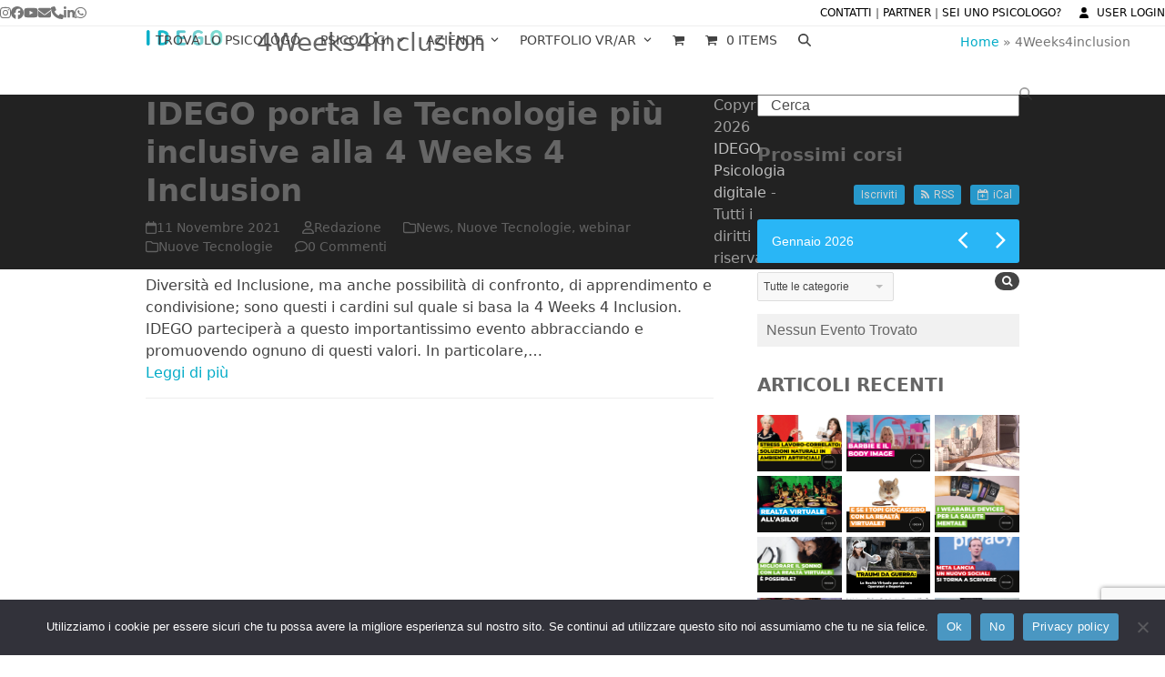

--- FILE ---
content_type: text/html; charset=UTF-8
request_url: https://www.idego.it/tag/4weeks4inclusion/
body_size: 41650
content:
<!DOCTYPE html>
<html lang="it-IT" class="wpex-classic-style">
<head>
<meta charset="UTF-8">
<link rel="profile" href="http://gmpg.org/xfn/11">
<script async src="https://www.googletagmanager.com/gtag/js?id=G-YZ7EEMZ99P"></script><script>window.dataLayer = window.dataLayer || [];function gtag(){dataLayer.push(arguments);}gtag('js', new Date());gtag('config', 'G-YZ7EEMZ99P', { 'anonymize_ip': true });</script><meta name='robots' content='index, follow, max-image-preview:large, max-snippet:-1, max-video-preview:-1' />
	<style>img:is([sizes="auto" i], [sizes^="auto," i]) { contain-intrinsic-size: 3000px 1500px }</style>
	<meta name="viewport" content="width=device-width, initial-scale=1">

	<!-- This site is optimized with the Yoast SEO plugin v26.7 - https://yoast.com/wordpress/plugins/seo/ -->
	<title>4Weeks4inclusion Archivi - IDEGO Psicologia Digitale</title>
	<link rel="canonical" href="https://www.idego.it/tag/4weeks4inclusion/" />
	<meta property="og:locale" content="it_IT" />
	<meta property="og:type" content="article" />
	<meta property="og:title" content="4Weeks4inclusion Archivi - IDEGO Psicologia Digitale" />
	<meta property="og:url" content="https://www.idego.it/tag/4weeks4inclusion/" />
	<meta property="og:site_name" content="IDEGO Psicologia Digitale" />
	<meta property="og:image" content="https://www.idego.it/wp-content/uploads/2018/05/logo-idego.jpg" />
	<meta property="og:image:width" content="500" />
	<meta property="og:image:height" content="500" />
	<meta property="og:image:type" content="image/jpeg" />
	<meta name="twitter:card" content="summary_large_image" />
	<script type="application/ld+json" class="yoast-schema-graph">{"@context":"https://schema.org","@graph":[{"@type":"CollectionPage","@id":"https://www.idego.it/tag/4weeks4inclusion/","url":"https://www.idego.it/tag/4weeks4inclusion/","name":"4Weeks4inclusion Archivi - IDEGO Psicologia Digitale","isPartOf":{"@id":"https://www.idego.it/#website"},"breadcrumb":{"@id":"https://www.idego.it/tag/4weeks4inclusion/#breadcrumb"},"inLanguage":"it-IT"},{"@type":"BreadcrumbList","@id":"https://www.idego.it/tag/4weeks4inclusion/#breadcrumb","itemListElement":[{"@type":"ListItem","position":1,"name":"Home","item":"https://www.idego.it/"},{"@type":"ListItem","position":2,"name":"4Weeks4inclusion"}]},{"@type":"WebSite","@id":"https://www.idego.it/#website","url":"https://www.idego.it/","name":"IDEGO Psicologia Digitale","description":"Trova il tuo psicologo online","publisher":{"@id":"https://www.idego.it/#organization"},"potentialAction":[{"@type":"SearchAction","target":{"@type":"EntryPoint","urlTemplate":"https://www.idego.it/?s={search_term_string}"},"query-input":{"@type":"PropertyValueSpecification","valueRequired":true,"valueName":"search_term_string"}}],"inLanguage":"it-IT"},{"@type":"Organization","@id":"https://www.idego.it/#organization","name":"IDEGO","url":"https://www.idego.it/","logo":{"@type":"ImageObject","inLanguage":"it-IT","@id":"https://www.idego.it/#/schema/logo/image/","url":"https://www.idego.it/wp-content/uploads/2017/06/logo-170-51-idego.png","contentUrl":"https://www.idego.it/wp-content/uploads/2017/06/logo-170-51-idego.png","width":170,"height":51,"caption":"IDEGO"},"image":{"@id":"https://www.idego.it/#/schema/logo/image/"},"sameAs":["https://it-it.facebook.com/idegopsicologiadigitale/","https://www.instagram.com/idego_psicologia_digitale/","https://www.linkedin.com/company/18283313/","https://www.youtube.com/channel/UC91DWx303ESAk2FymXZHCIw"]}]}</script>
	<!-- / Yoast SEO plugin. -->


<script type='application/javascript'  id='pys-version-script'>console.log('PixelYourSite Free version 11.1.5.2');</script>
<link rel='dns-prefetch' href='//ajax.googleapis.com' />
<link rel='dns-prefetch' href='//www.gstatic.com' />
<link rel='dns-prefetch' href='//cdn.datatables.net' />
<link rel='dns-prefetch' href='//fonts.googleapis.com' />
<link rel="alternate" type="application/rss+xml" title="IDEGO Psicologia Digitale &raquo; Feed" href="https://www.idego.it/feed/" />
<link rel="alternate" type="application/rss+xml" title="IDEGO Psicologia Digitale &raquo; Feed dei commenti" href="https://www.idego.it/comments/feed/" />
<link rel="alternate" type="application/rss+xml" title="IDEGO Psicologia Digitale &raquo; 4Weeks4inclusion Feed del tag" href="https://www.idego.it/tag/4weeks4inclusion/feed/" />
<style id="woo-sctr-frontend-countdown-style" type="text/css">.woo-sctr-shortcode-wrap-wrap.woo-sctr-shortcode-wrap-wrap-salescountdowntimer{display:block;text-align:center;}.woo-sctr-shortcode-wrap-wrap.woo-sctr-shortcode-wrap-wrap-salescountdowntimer .woo-sctr-shortcode-countdown-1{color:#000000;padding:2px;}.woo-sctr-shortcode-wrap-wrap.woo-sctr-shortcode-wrap-wrap-salescountdowntimer .woo-sctr-shortcode-countdown-1 .woo-sctr-shortcode-countdown-value,.woo-sctr-shortcode-wrap-wrap.woo-sctr-shortcode-wrap-wrap-salescountdowntimer .woo-sctr-shortcode-countdown-1 .woo-sctr-shortcode-countdown-value-container{color:#00abc7;font-size:30px;}.woo-sctr-shortcode-wrap-wrap.woo-sctr-shortcode-wrap-wrap-salescountdowntimer .woo-sctr-shortcode-countdown-1 .woo-sctr-shortcode-countdown-text{font-size:12px;}</style><link rel='stylesheet' id='dpProEventCalendar_headcss-css' href='https://www.idego.it/wp-content/plugins/dpProEventCalendar/css/dpProEventCalendar.css?ver=3.0.4' media='all' />
<link rel='stylesheet' id='font-awesome-original-css' href='https://www.idego.it/wp-content/plugins/dpProEventCalendar/css/font-awesome.css?ver=3.0.4' media='all' />
<link rel='stylesheet' id='js_composer_front-css' href='https://www.idego.it/wp-content/plugins/js_composer/assets/css/js_composer.min.css?ver=8.7.2' media='all' />
<link rel='stylesheet' id='uaio-front-style-css' href='https://www.idego.it/wp-content/plugins/upme-all-in-one/css/uaio-front.css?ver=6.8.3' media='all' />
<link rel='stylesheet' id='upme_google_fonts-css' href='//fonts.googleapis.com/css?family=Open+Sans%3A400italic%2C700italic%2C400%2C700&#038;subset=latin%2Clatin-ext&#038;ver=6.8.3' media='all' />
<link rel='stylesheet' id='upme_font_awesome-css' href='https://www.idego.it/wp-content/plugins/upme/css/font-awesome.min.css?ver=6.8.3' media='all' />
<link rel='stylesheet' id='upme_css-css' href='https://www.idego.it/wp-content/plugins/upme/css/upme.css?ver=6.8.3' media='all' />
<link rel='stylesheet' id='upme_style-css' href='https://www.idego.it/wp-content/plugins/upme/styles/default.css?ver=6.8.3' media='all' />
<link rel='stylesheet' id='upme_responsive-css' href='https://www.idego.it/wp-content/plugins/upme/css/upme-responsive.css?ver=6.8.3' media='all' />
<link rel='stylesheet' id='checkout-multistep-css' href='https://www.idego.it/wp-content/plugins/5-styles-multistep-checkout/frontend/css/multistep.css?ver=6.8.3' media='all' />
<link rel='stylesheet' id='booked-tooltipster-css' href='https://www.idego.it/wp-content/plugins/booked/assets/js/tooltipster/css/tooltipster.css?ver=3.3.0' media='all' />
<link rel='stylesheet' id='booked-tooltipster-theme-css' href='https://www.idego.it/wp-content/plugins/booked/assets/js/tooltipster/css/themes/tooltipster-light.css?ver=3.3.0' media='all' />
<link rel='stylesheet' id='booked-animations-css' href='https://www.idego.it/wp-content/plugins/booked/assets/css/animations.css?ver=2.4.3' media='all' />
<link rel='stylesheet' id='booked-css-css' href='https://www.idego.it/wp-content/plugins/booked/dist/booked.css?ver=2.4.3' media='all' />
<style id='booked-css-inline-css'>
#ui-datepicker-div.booked_custom_date_picker table.ui-datepicker-calendar tbody td a.ui-state-active,#ui-datepicker-div.booked_custom_date_picker table.ui-datepicker-calendar tbody td a.ui-state-active:hover,body #booked-profile-page input[type=submit].button-primary:hover,body .booked-list-view button.button:hover, body .booked-list-view input[type=submit].button-primary:hover,body div.booked-calendar input[type=submit].button-primary:hover,body .booked-modal input[type=submit].button-primary:hover,body div.booked-calendar .bc-head,body div.booked-calendar .bc-head .bc-col,body div.booked-calendar .booked-appt-list .timeslot .timeslot-people button:hover,body #booked-profile-page .booked-profile-header,body #booked-profile-page .booked-tabs li.active a,body #booked-profile-page .booked-tabs li.active a:hover,body #booked-profile-page .appt-block .google-cal-button > a:hover,#ui-datepicker-div.booked_custom_date_picker .ui-datepicker-header{ background:#f18b35 !important; }body #booked-profile-page input[type=submit].button-primary:hover,body div.booked-calendar input[type=submit].button-primary:hover,body .booked-list-view button.button:hover, body .booked-list-view input[type=submit].button-primary:hover,body .booked-modal input[type=submit].button-primary:hover,body div.booked-calendar .bc-head .bc-col,body div.booked-calendar .booked-appt-list .timeslot .timeslot-people button:hover,body #booked-profile-page .booked-profile-header,body #booked-profile-page .appt-block .google-cal-button > a:hover{ border-color:#f18b35 !important; }body div.booked-calendar .bc-row.days,body div.booked-calendar .bc-row.days .bc-col,body .booked-calendarSwitcher.calendar,body #booked-profile-page .booked-tabs,#ui-datepicker-div.booked_custom_date_picker table.ui-datepicker-calendar thead,#ui-datepicker-div.booked_custom_date_picker table.ui-datepicker-calendar thead th{ background:#ec7262 !important; }body div.booked-calendar .bc-row.days .bc-col,body #booked-profile-page .booked-tabs{ border-color:#ec7262 !important; }#ui-datepicker-div.booked_custom_date_picker table.ui-datepicker-calendar tbody td.ui-datepicker-today a,#ui-datepicker-div.booked_custom_date_picker table.ui-datepicker-calendar tbody td.ui-datepicker-today a:hover,body #booked-profile-page input[type=submit].button-primary,body div.booked-calendar input[type=submit].button-primary,body .booked-list-view button.button, body .booked-list-view input[type=submit].button-primary,body .booked-list-view button.button, body .booked-list-view input[type=submit].button-primary,body .booked-modal input[type=submit].button-primary,body div.booked-calendar .booked-appt-list .timeslot .timeslot-people button,body #booked-profile-page .booked-profile-appt-list .appt-block.approved .status-block,body #booked-profile-page .appt-block .google-cal-button > a,body .booked-modal p.booked-title-bar,body div.booked-calendar .bc-col:hover .date span,body .booked-list-view a.booked_list_date_picker_trigger.booked-dp-active,body .booked-list-view a.booked_list_date_picker_trigger.booked-dp-active:hover,.booked-ms-modal .booked-book-appt,body #booked-profile-page .booked-tabs li a .counter{ background:#f18b35; }body #booked-profile-page input[type=submit].button-primary,body div.booked-calendar input[type=submit].button-primary,body .booked-list-view button.button, body .booked-list-view input[type=submit].button-primary,body .booked-list-view button.button, body .booked-list-view input[type=submit].button-primary,body .booked-modal input[type=submit].button-primary,body #booked-profile-page .appt-block .google-cal-button > a,body div.booked-calendar .booked-appt-list .timeslot .timeslot-people button,body .booked-list-view a.booked_list_date_picker_trigger.booked-dp-active,body .booked-list-view a.booked_list_date_picker_trigger.booked-dp-active:hover{ border-color:#f18b35; }body .booked-modal .bm-window p i.fa,body .booked-modal .bm-window a,body .booked-appt-list .booked-public-appointment-title,body .booked-modal .bm-window p.appointment-title,.booked-ms-modal.visible:hover .booked-book-appt{ color:#f18b35; }.booked-appt-list .timeslot.has-title .booked-public-appointment-title { color:inherit; }
</style>
<link rel='stylesheet' id='contact-form-7-css' href='https://www.idego.it/wp-content/plugins/contact-form-7/includes/css/styles.css?ver=6.1.4' media='all' />
<link rel='stylesheet' id='jquery-ui-theme-css' href='https://ajax.googleapis.com/ajax/libs/jqueryui/1.11.4/themes/smoothness/jquery-ui.min.css?ver=1.11.4' media='all' />
<link rel='stylesheet' id='jquery-ui-timepicker-css' href='https://www.idego.it/wp-content/plugins/contact-form-7-datepicker/js/jquery-ui-timepicker/jquery-ui-timepicker-addon.min.css?ver=6.8.3' media='all' />
<link rel='stylesheet' id='cookie-notice-front-css' href='https://www.idego.it/wp-content/plugins/cookie-notice/css/front.min.css?ver=2.5.11' media='all' />
<link rel='stylesheet' id='firebase_ui-css' href='https://www.gstatic.com/firebasejs/ui/4.7.1/firebase-ui-auth.css?ver=2.1.0' media='' />
<link rel='stylesheet' id='dashicons-css' href='https://www.idego.it/wp-includes/css/dashicons.min.css?ver=6.8.3' media='all' />
<link rel='stylesheet' id='pewc-style-css' href='https://www.idego.it/wp-content/plugins/product-extras-for-woocommerce/assets/css/style.css?ver=3.27.3' media='all' />
<style id='pewc-style-inline-css'>

	ul.pewc-product-extra-groups label {
		font-weight: normal !important
	}
	.pewc-preset-style .child-product-wrapper {
		-webkit-justify-content: space-around;
		justify-content: space-around
	}
	.pewc-item-field-wrapper label {
		cursor: pointer
	}
	.pewc-preset-style .pewc-radio-images-wrapper:not(.pewc-components-wrapper),
	.pewc-preset-style .pewc-checkboxes-images-wrapper:not(.pewc-components-wrapper) {
		-webkit-justify-content: space-between;
		justify-content: space-between
	}
	.pewc-preset-style .pewc-radio-list-wrapper .pewc-radio-wrapper,
	.pewc-preset-style .pewc-checkboxes-list-wrapper .pewc-checkbox-wrapper {
		position: relative;
	}
	.pewc-preset-style .pewc-item-products input[type=number].pewc-child-quantity-field.pewc-independent-quantity-field {
		margin-top: 0
	}
	.pewc-preset-style input[type=number].pewc-child-quantity-field {
		margin-left: 0
	}
	.pewc-product-extra-groups .dd-options li {
		margin-bottom: 0
	}
	.pewc-product-extra-groups .dd-options li a,
	.pewc-product-extra-groups .dd-selected {
		padding: 1em
	}
	.pewc-product-extra-groups .dd-pointer {
		right: 1em
	}
	.pewc-product-extra-groups .dd-pointer:after {
		content: "";
	  width: 0.8em;
	  height: 0.5em;
	  background-color: var(--select-arrow);
	  clip-path: polygon(100% 0%, 0 0%, 50% 100%);
	}
	p.pewc-description {
		margin-top: 1em
	}
	
	.pewc-style-shadow .pewc-item {
		padding: 2em;
		margin-bottom: 3em;
		box-shadow: 0px 23px 56px #f1f1f1;
		background: transparent;
		border: 2px solid #f7f7f7;
		border-radius: 0.5em;
		transition: 0.3s box-shadow
	}
	.pewc-style-shadow .pewc-groups-standard .pewc-item {
		width: 95%;
	}
	.pewc-preset-style .pewc-checkbox-form-label,
	.pewc-preset-style .pewc-radio-form-label,
	.pewc-preset-style .pewc-item-field-wrapper,
	.pewc-preset-style .pewc-item-checkbox label {
		display: block;
		position: relative;
		margin-bottom: 12px;
		cursor: pointer;
		-webkit-user-select: none;
		-moz-user-select: none;
		-ms-user-select: none;
		user-select: none;
	}
	.pewc-preset-style .pewc-force-quantity .pewc-component-wrapper,
	.pewc-preset-style .pewc-force-quantity .pewc-component-wrapper img {
		cursor: not-allowed
	}
	.pewc-preset-style .has-enhanced-tooltip .pewc-item-field-wrapper {
		cursor: auto;
	}
	.pewc-preset-style .has-enhanced-tooltip span.pewc-tooltip-button {
		color: rgba( 33,150,243, 1 );
	}
	.pewc-preset-style .has-enhanced-tooltip span.pewc-tooltip-button:hover {
		color: inherit;
	}
	
	.pewc-preset-style .pewc-checkbox-form-label label,
	.pewc-preset-style .pewc-radio-form-label label,
	.pewc-preset-style .pewc-option-list .pewc-item-field-wrapper label,
	.pewc-preset-style .pewc-checkboxes-list-desc-wrapper,
	.pewc-preset-style .pewc-radio-list-desc-wrapper,
	.pewc-preset-style .pewc-option-list td label {
		padding-left: 35px;
	}
	.pewc-preset-style label.pewc-field-label {
		padding-left: 0
	}
	.pewc-preset-style .pewc-checkbox-form-label input,
	.pewc-preset-style .pewc-radio-form-label input,
	.pewc-preset-style .pewc-item-field-wrapper input[type="checkbox"],
	.pewc-preset-style .pewc-item-field-wrapper input[type="radio"],
	.pewc-preset-style input[type="checkbox"].pewc-form-field,
	.pewc-preset-style input[type="checkbox"].pewc-checkbox-form-field,
	.pewc-preset-style input[type="radio"].pewc-radio-form-field {
		position: absolute;
		opacity: 0;
		cursor: pointer;
		height: 0;
		width: 0;
	}
	.pewc-preset-style .pewc-checkbox-form-label span.pewc-theme-element,
	.pewc-preset-style .pewc-radio-form-label span.pewc-theme-element,
	.pewc-preset-style .pewc-item-field-wrapper span.pewc-theme-element,
	.pewc-preset-style .pewc-item-checkbox span.pewc-theme-element,
	.pewc-preset-style .pewc-checkbox-wrapper span.pewc-theme-element,
	.pewc-preset-style .pewc-radio-wrapper span.pewc-theme-element {
		content: "";
		position: absolute;
		top: 0;
		left: 0;
		height: 25px;
		width: 25px;
		background: #eee;
		cursor: pointer
	}
	.pewc-style-colour .pewc-checkbox-form-label span.pewc-theme-element,
	.pewc-style-colour .pewc-radio-form-label span.pewc-theme-element,
	.pewc-style-colour .pewc-item-field-wrapper span.pewc-theme-element,
	.pewc-style-colour .pewc-item-checkbox span.pewc-theme-element,
	.pewc-style-colour .pewc-checkbox-wrapper span.pewc-theme-element,
	.pewc-style-colour .pewc-radio-wrapper span.pewc-theme-element {
		background: rgba( 33,150,243, 0.2 );
	}
	.pewc-preset-style .pewc-item-field-wrapper .pewc-checkboxes-list-wrapper span.pewc-theme-element,
	.pewc-preset-style .pewc-item-field-wrapper .pewc-radio-list-wrapper span.pewc-theme-element,
	.pewc-style-colour .pewc-checkbox-wrapper span.pewc-theme-element {
		top: 50%;
		transform: translateY( -50% )
	}
	.pewc-preset-style .pewc-radio-form-label span.pewc-theme-element,
	.pewc-preset-style .pewc-radio-list-label-wrapper span.pewc-theme-element,
	.pewc-preset-style .pewc-radio-wrapper span.pewc-theme-element {
		border-radius: 50%
	}
	.pewc-preset-style .pewc-checkbox-form-label span.pewc-theme-element:hover,
	.pewc-preset-style .pewc-radio-form-label span.pewc-theme-element:hover,
	.pewc-preset-style .pewc-item-field-wrapper span.pewc-theme-element:hover,
	.pewc-preset-style .pewc-item-checkbox span.pewc-theme-element:hover,
	.pewc-style-colour .pewc-checkbox-wrapper span.pewc-theme-element:hover,
	.pewc-style-colour .pewc-radio-wrapper span.pewc-theme-element:hover {
		background: #ddd;
		transition: background 0.2s;
	}
	.pewc-style-colour .pewc-checkbox-form-label span.pewc-theme-element:hover,
	.pewc-style-colour .pewc-radio-form-label span.pewc-theme-element:hover,
	.pewc-style-colour .pewc-item-field-wrapper span.pewc-theme-element:hover,
	.pewc-style-colour .pewc-item-checkbox span.pewc-theme-element:hover,
	.pewc-style-colour .pewc-checkbox-wrapper span.pewc-theme-element:hover,
	.pewc-style-colour .pewc-radio-wrapper span.pewc-theme-element:hover {
		background: rgba( 33,150,243, 0.4 );
	}
	.pewc-preset-style .pewc-checkbox-form-label input:checked ~ span.pewc-theme-element,
	.pewc-preset-style .pewc-radio-form-label input:checked ~ span.pewc-theme-element,
	.pewc-preset-style .pewc-item-field-wrapper input:checked ~ span.pewc-theme-element,
	.pewc-preset-style .pewc-item-checkbox input:checked ~ span.pewc-theme-element,
	.pewc-preset-style .pewc-checkbox-wrapper input:checked ~ span.pewc-theme-element,
	.pewc-preset-style .pewc-radio-wrapper input:checked ~ span.pewc-theme-element {
		background: #2196F3;
	}
	.pewc-preset-style span.pewc-theme-element:after {
		content: "";
		position: absolute;
		display: none;
	}
	.pewc-preset-style .pewc-checkbox-form-label input:checked ~ span.pewc-theme-element:after,
	.pewc-preset-style .pewc-radio-form-label input:checked ~ span.pewc-theme-element:after,
	.pewc-preset-style .pewc-item-field-wrapper input:checked ~ span.pewc-theme-element:after,
	.pewc-preset-style .pewc-item-checkbox input:checked ~ span.pewc-theme-element:after,
	.pewc-preset-style .pewc-checkbox-wrapper input:checked ~ span.pewc-theme-element:after,
	.pewc-preset-style .pewc-radio-wrapper input:checked ~ span.pewc-theme-element:after {
		display: block;
	}
	.pewc-preset-style .pewc-checkbox-form-label span.pewc-theme-element:after,
	.pewc-preset-style .pewc-item-field-wrapper span.pewc-theme-element:after,
	.pewc-preset-style .pewc-item-checkbox span.pewc-theme-element:after,
	.pewc-preset-style .pewc-checkbox-wrapper span.pewc-theme-element:after,
	.pewc-preset-style .pewc-radio-wrapper span.pewc-theme-element:after {
		left: 9px;
		top: 5px;
		width: 5px;
		height: 10px;
		border: solid white;
		border-width: 0 3px 3px 0;
		-webkit-transform: rotate(45deg);
		-ms-transform: rotate(45deg);
		transform: rotate(45deg);
	}
	.pewc-preset-style .pewc-radio-form-label span.pewc-theme-element:after,
	.pewc-preset-style .pewc-radio-list-label-wrapper span.pewc-theme-element:after {
		top: 7px;
	  left: 7px;
	  width: 8px;
	  height: 8px;
	  border-radius: 50%;
	  background: white;
	}
	.pewc-preset-style .pewc-radio-image-wrapper,
	.pewc-preset-style .pewc-checkbox-image-wrapper {
		border: 2px solid #eee;
		padding: 0.5em;
		position: relative
	}
	.pewc-preset-style .pewc-item-products-radio .pewc-theme-element,
	.pewc-preset-style .pewc-item-products-checkboxes .pewc-theme-element,
	.pewc-preset-style .pewc-item-products-components .pewc-theme-element,
	.pewc-preset-style .pewc-item-image_swatch .pewc-theme-element {
		display: none
	}
	.pewc-preset-style.pewc-show-inputs .pewc-item-products-radio .checked .pewc-theme-element,
	.pewc-preset-style.pewc-show-inputs .pewc-item-products-checkboxes .checked .pewc-theme-element,
	.pewc-preset-style.pewc-show-inputs .pewc-item-products-components .checked .pewc-theme-element,
	.pewc-preset-style.pewc-show-inputs .pewc-item-image_swatch .checked .pewc-theme-element {
		display: block;
		top: 2px;
		left: 2px
	}
	.pewc-preset-style.pewc-show-inputs .pewc-radio-image-wrapper,
	.pewc-preset-style.pewc-show-inputs .pewc-checkbox-image-wrapper {
		border-width: 4px
	}
	.pewc-preset-style .pewc-item[not:.pewc-circular-swatches] .pewc-radio-image-wrapper.checked,
	.pewc-preset-style .pewc-item[not:.pewc-circular-swatches] .pewc-radio-image-wrapper:not(.pewc-checkbox-disabled):hover,
	.pewc-preset-style .pewc-item[not:.pewc-circular-swatches] .pewc-checkbox-image-wrapper.checked,
	.pewc-preset-style .child-product-wrapper:not(.pewc-column-wrapper) .pewc-checkbox-image-wrapper:not(.pewc-checkbox-disabled):hover {
		border: 2px solid #2196F3
	}
	.pewc-preset-style .pewc-radio-image-wrapper label input:checked + img,
	.pewc-preset-style .pewc-checkbox-image-wrapper label input:checked + img {
		border: 0
	}
	.pewc-preset-style .pewc-item-image_swatch .pewc-checkboxes-images-wrapper .pewc-checkbox-image-wrapper,
	.pewc-preset-style ul.pewc-product-extra-groups .pewc-item-image_swatch.pewc-item label,
	.pewc-preset-style .pewc-item-products .child-product-wrapper:not(.pewc-column-wrapper) .pewc-checkbox-image-wrapper:not(.pewc-component-wrapper),
	.pewc-preset-style .pewc-item-products .child-product-wrapper .pewc-radio-image-wrapper:not(.pewc-component-wrapper),
	.pewc-preset-style ul.pewc-product-extra-groups .pewc-item-products.pewc-item label {
		display: -webkit-flex !important;
		display: flex !important;
		-webkit-flex-direction: column;
		flex-direction: column;
	}
	.pewc-quantity-layout-grid .pewc-preset-style .pewc-checkbox-desc-wrapper,
	.pewc-quantity-layout-grid .pewc-preset-style .pewc-radio-desc-wrapper {
		margin-top: auto;
	}
	.pewc-preset-style .products-quantities-independent:not(.pewc-column-wrapper) .pewc-checkbox-desc-wrapper,
	.pewc-preset-style .products-quantities-independent:not(.pewc-column-wrapper) .pewc-radio-desc-wrapper {
		display: grid;
    	grid-template-columns: 80px 1fr;
		-webkit-align-items: center;
		align-items: center
	}
	.pewc-preset-style .pewc-text-swatch .pewc-checkbox-form-label:hover,
    .pewc-preset-style .pewc-text-swatch .pewc-radio-form-label:hover {
      border-color: #2196F3;
    }
	.pewc-preset-style .pewc-text-swatch .pewc-checkbox-form-label.active-swatch,
    .pewc-preset-style .pewc-text-swatch .pewc-radio-form-label.active-swatch {
		border-color: #2196F3;
      	background: #2196F3;
	  	color: #fff;
    }
	.pewc-range-slider {
		color: #2196F3;
	}
	.pewc-preset-style .wp-color-result-text {
		background-color: #f1f1f1;
    	/* padding: 0.5em 1em; */
	}
	.pewc-preset-style .pewc-item-field-wrapper .wp-color-result {
		padding-left: 3em !important;
    	font-size: inherit !important;
	}
	.pewc-preset-style .pewc-item input[type=number],
	.pewc-preset-style .pewc-item input[type=text],
	.pewc-preset-style .pewc-item textarea {
		padding: 0.5em 1em;
		background-color: #f7f7f7;
		outline: 0;
		border: 0;
		-webkit-appearance: none;
		box-sizing: border-box;
		font-weight: normal;
		box-shadow: none;
	}
	.pewc-style-simple .pewc-item input[type=number],
	.pewc-style-simple .pewc-item input[type=text],
	.pewc-style-simple .pewc-item textarea {
		background: none;
		border: 1px solid #ccc
	}
	.pewc-style-colour .pewc-item input[type=number],
	.pewc-style-colour .pewc-item input[type=text],
	.pewc-style-colour .pewc-item textarea {
    	background: rgba( 33,150,243, 0.1 );
	}
	.pewc-preset-style input[type=number]:focus,
	.pewc-preset-style input[type=text]:focus,
	.pewc-preset-style textarea:focus {
    	border: 1px solid rgba( 33,150,243, 0.2 );
	}
	.pewc-style-colour .dropzone {
		border-color: #2196F3;
		background: rgba( 33,150,243, 0.1 )
	}
	.pewc-select-wrapper select {
		background-color: transparent;
		border: none;
		padding: 0 1em 0 0;
		margin: 0;
		width: 100%;
		font-family: inherit;
		font-size: inherit;
		cursor: inherit;
		line-height: inherit;
		outline: none
	}
	.pewc-select-wrapper {
		width: 100%;
		border: 2px solid #eee;
		border-radius: 0;
		padding: 0.75em 0.75em;
		cursor: pointer;
		line-height: 1.1;
		background-color: #fff
	}
	.pewc-preset-style .select2-container--default .select2-selection--single {
		border: 2px solid #eee;
		border-radius: 0;
	}
	.pewc-preset-style .select2-container .select2-selection--single {
		height: auto;
		padding: 0.5em;
	}
	.pewc-preset-style .select2-container--default .select2-selection--single .select2-selection__arrow {
    top: 50%;
    transform: translateY(-50%);
	}
	.pewc-preset-style .dd-select {
		border: 2px solid #eee;
		background: white !important
	}
	.pewc-style-rounded .pewc-item-field-wrapper span.pewc-theme-element {
		border-radius: 0.5em
	}
	.pewc-preset-style.pewc-style-rounded .pewc-radio-form-label span.pewc-theme-element,
	.pewc-preset-style.pewc-style-rounded .pewc-radio-list-label-wrapper span.pewc-theme-element {
		border-radius: 50%
	}
	.pewc-style-rounded input[type=number],
	.pewc-style-rounded input[type=text],
	.pewc-style-rounded textarea,
	.pewc-style-rounded .pewc-radio-image-wrapper,
	.pewc-style-rounded .pewc-checkbox-image-wrapper,
	.pewc-style-rounded .pewc-select-wrapper,
	.pewc-style-rounded .dd-select,
	.pewc-style-rounded .dd-options,
	.pewc-style-rounded .dropzone {
		border-radius: 1em
	}
	.pewc-preset-style .pewc-groups-tabs .pewc-group-wrap {
		background: none;
		padding: 2em 2em 1em;
		margin-bottom: 1em;
		border: 1px solid #eee
	}
	.pewc-style-colour .pewc-groups-tabs .pewc-group-wrap {
		border: 1px solid rgba( 33,150,243, 0.1 );
	}
	.pewc-style-rounded .pewc-groups-tabs .pewc-group-wrap {
		border-radius: 1em;
		border-top-left-radius: 0
	}
	.pewc-preset-style .pewc-tabs-wrapper .pewc-tab {
		background: #f1f1f1;
    border: 1px solid #f1f1f1;
		border-bottom: 1px solid #fff;
    margin-bottom: -1px;
		transition: 0.3s background
	}
	.pewc-style-rounded .pewc-tabs-wrapper .pewc-tab {
		border-top-right-radius: 0.5em;
		border-top-left-radius: 0.5em;
	}
	.pewc-preset-style .pewc-tabs-wrapper .pewc-tab:hover {
		background: #ddd;
	}
	.pewc-style-colour .pewc-tabs-wrapper .pewc-tab {
		background: rgba( 33,150,243, 0.1 );
		border: 1px solid rgba( 33,150,243, 0.1 );
		border-bottom: 0;
	}
	.pewc-style-colour .pewc-tabs-wrapper .pewc-tab:hover {
		background: rgba( 33,150,243, 0.2 );
	}
	.pewc-preset-style .pewc-tabs-wrapper .pewc-tab.active-tab,
	.pewc-style-colour .pewc-tabs-wrapper .pewc-tab.active-tab {
		background: #fff;
		border-bottom-color: #fff
	}
	.pewc-preset-style .pewc-groups-accordion .pewc-group-wrap.group-active .pewc-group-content-wrapper {
		padding: 2em 0;
		background: none
	}
	.pewc-preset-style .pewc-groups-accordion .pewc-group-wrap h3 {
		background: #eee;
	}
	.pewc-style-colour .pewc-groups-accordion .pewc-group-wrap h3 {
		background: rgba( 33,150,243, 0.1 );
	}
	.pewc-style-colour .pewc-steps-wrapper .pewc-tab,
	.pewc-style-colour .pewc-groups-accordion .pewc-group-wrap h3 {
		background: rgba( 33,150,243, 0.1 );
	}
	.pewc-style-colour .pewc-steps-wrapper .pewc-tab:after,
	.pewc-style-colour .pewc-groups-accordion .pewc-group-wrap h3 {
		border-left-color: rgba( 33,150,243, 0.1 );
	}
	.pewc-style-colour .pewc-steps-wrapper .pewc-tab.active-tab,
	.pewc-style-colour .pewc-groups-accordion .pewc-group-wrap.group-active h3 {
		background: rgba( 33,150,243, 0.2 );
	}
	.pewc-style-colour .pewc-steps-wrapper .pewc-tab.active-tab:after,
	.pewc-style-colour .pewc-groups-accordion .pewc-group-wrap.group-active h3 {
		border-left-color: rgba( 33,150,243, 0.2 );
	}

	/* Add-Ons Ultimate character counter */
	.pewc-text-counter-container {float:right; margin-top: 1em;}
	.pewc-text-counter-container .pewc-current-count.error { color:#ff0000; }
	tr td .pewc-text-counter-container {float:none;}
</style>
<style id='woocommerce-inline-inline-css'>
.woocommerce form .form-row .required { visibility: visible; }
</style>
<link rel='stylesheet' id='woocommerce-general-css' href='//www.idego.it/wp-content/plugins/woocommerce/assets/css/woocommerce.css?ver=6.8.3' media='all' />
<link rel='stylesheet' id='upme-woo-css' href='https://www.idego.it/wp-content/plugins/upme/css/upme-woo.css?ver=6.8.3' media='all' />
<link rel='stylesheet' id='parent-style-css' href='https://www.idego.it/wp-content/themes/Total/style.css?ver=6.5' media='all' />
<link rel='stylesheet' id='wpex-woocommerce-css' href='https://www.idego.it/wp-content/themes/Total/assets/css/frontend/woocommerce/core.min.css?ver=6.5' media='all' />
<link rel='stylesheet' id='wpex-style-css' href='https://www.idego.it/wp-content/themes/total-child-theme/style.css?ver=6.5' media='all' />
<link rel='stylesheet' id='wpex-mobile-menu-breakpoint-max-css' href='https://www.idego.it/wp-content/themes/Total/assets/css/frontend/breakpoints/max.min.css?ver=6.5' media='only screen and (max-width:959px)' />
<link rel='stylesheet' id='wpex-mobile-menu-breakpoint-min-css' href='https://www.idego.it/wp-content/themes/Total/assets/css/frontend/breakpoints/min.min.css?ver=6.5' media='only screen and (min-width:960px)' />
<link rel='stylesheet' id='vcex-shortcodes-css' href='https://www.idego.it/wp-content/themes/Total/assets/css/frontend/vcex-shortcodes.min.css?ver=6.5' media='all' />
<link rel='stylesheet' id='upf-style-css' href='https://www.idego.it/wp-content/plugins/user-private-files-pro/css/style.css?ver=4.4.4' media='all' />
<style id='upf-style-inline-css'>

            
            :root{
                --primary-color : #444444;
                --secondary-color : #444444;
                --hover-color : #0071a1;
                --tool-btn-label-font-size:11pt; 
                --upfp-watermark: url('');
                --upfp-watermark-size: contain;
                --upfp-watermark-width: 100%;
                --upfp-watermark-height: 100%;
                --upfp-watermark-opacity: 0.3;
                --upfp-watermark-position: center;
                --upfp-watermark-repeat: no-repeat;
                --upfp-container-width: 98.6vw;
                --upfp-container-left: 51%;
                --upfp-container-right: 50%;
                --upfp-container-lm: -50vw;
                --upfp-container-rm: -50vw;
            }
            
            
</style>
<link rel='stylesheet' id='booked-wc-fe-styles-css' href='https://www.idego.it/wp-content/plugins/booked/includes/add-ons/woocommerce-payments//css/frontend-style.css?ver=6.8.3' media='all' />
<link rel='stylesheet' id='wpex-wpbakery-css' href='https://www.idego.it/wp-content/themes/Total/assets/css/frontend/wpbakery.min.css?ver=6.5' media='all' />
<link rel='stylesheet' id='bsf-Defaults-css' href='https://www.idego.it/wp-content/uploads/smile_fonts/Defaults/Defaults.css?ver=6.8.3' media='all' />
<link rel='stylesheet' id='bsf-icomoon-css' href='https://www.idego.it/wp-content/uploads/smile_fonts/icomoon/icomoon.css?ver=6.8.3' media='all' />
<script id="jquery-core-js-extra">
var pysFacebookRest = {"restApiUrl":"https:\/\/www.idego.it\/wp-json\/pys-facebook\/v1\/event","debug":""};
</script>
<script src="https://www.idego.it/wp-includes/js/jquery/jquery.min.js?ver=3.7.1" id="jquery-core-js"></script>
<script src="https://www.idego.it/wp-includes/js/jquery/jquery-migrate.min.js?ver=3.4.1" id="jquery-migrate-js"></script>
<script id="uaio-front-js-extra">
var UAIOFront = {"Messages":{"Processing":"Processing.","ClickToUnsubscribe":"Click to Unsubscribe.","ClickToSubscribe":"Click to Subscribe."},"AdminAjax":"https:\/\/www.idego.it\/wp-admin\/admin-ajax.php"};
</script>
<script src="https://www.idego.it/wp-content/plugins/upme-all-in-one/js/uaio-front.js?ver=6.8.3" id="uaio-front-js"></script>
<script src="https://www.idego.it/wp-content/plugins/upme/js/upme-fitvids.js?ver=6.8.3" id="upme_fitvids_js-js"></script>
<script id="upme_tmce-js-extra">
var UPMETmce = {"InsertUPMEShortcode":"Insert UPME Shortcode","LoginRegistrationForms":"Login \/ Registration Forms","FrontRegistrationForm":"Front-end Registration Form","RegFormCustomRedirect":"Registration Form with Custom Redirect","RegFormCaptcha":"Registration Form with Captcha","RegFormNoCaptcha":"Registration Form without Captcha","FrontLoginForm":"Front-end Login Form","SidebarLoginWidget":"Sidebar Login Widget (use in text widget)","LoginFormCustomRedirect":"Login Form with Custom Redirect","LogoutButton":"Logout Button","LogoutButtonCustomRedirect":"Logout Button with Custom Redirect","SingleProfile":"Single Profile","LoggedUserProfile":"Logged in User Profile","LoggedUserProfileUserID":"Logged in User Profile showing User ID","LoggedUserProfileHideStats":"Logged in User Profile without Stats","LoggedUserProfileUserRole":"Logged in User Profile showing User Role","LoggedUserProfileStatus":"Logged in User Profile showing Profile Status","LoggedUserProfileLogoutRedirect":"Logged in User Profile with Logout Redirect","PostAuthorProfile":"Post Author Profile","SpecificUserProfile":"Specific User Profile","MultipleProfilesMemberList":"Multiple Profiles \/ Member List","GroupSpecificUsers":"Group of Specific Users","AllUsers":"All Users","AllUsersCompactView":"All Users in Compact View","AllUsersCompactViewHalfWidth":"All Users in Compact View, Half Width","AllUsersModalWindow":"All Users in Modal Windows","AllUsersNewWindow":"All Users in New Windows","UsersBasedUserRole":"Users Based on User Role","AdministratorUsersOnly":"Administrator Users Only","AllUsersOrderedDisplayName":"All Users Ordered by Display Name","AllUsersOrderedPostCount":"All Users Ordered by Post Count","AllUsersOrderedRegistrationDate":"All Users Ordered by Registration Date","AllUsersOrderedCustomField":"All Users Ordered by Custom Field","AllUsersUserID":"All Users showing User ID","GroupUsersCustomField":"Group Users by Custom Field Values","HideUsersUntilSearch":"Hide All Users until Search","SearchProfile":"Search Profiles","SearchCustomFieldFilters":"Search with Custom Field Filters","PrivateContentLoginRequired":"Private Content (Login Required)","ShortcodeOptionExamples":"Shortcode Option Examples","HideUserStatistics":"Hide User Statistics","HideUserSocialBar":"Hide User Social Bar","HalfWidthProfileView":"1\/2 Width Profile View","CompactViewNoExtraFields":"Compact View (No extra fields)","CustomizedProfileFields":"Customized Profile Fields","ShowUserIDProfiles":"Show User ID on Profiles","LimitResultsMemberList":"Limit Results on Member List","ShowResultCountMemberList":"Show Result Count on Member List"};
</script>
<script src="https://www.idego.it/wp-content/plugins/upme/admin/js/tinymce_language_strings.js?ver=6.8.3" id="upme_tmce-js"></script>
<script src="https://www.idego.it/wp-content/plugins/5-styles-multistep-checkout/frontend/js/multistep.js?ver=1768908016" id="checkout-multistep-js"></script>
<script id="cookie-notice-front-js-before">
var cnArgs = {"ajaxUrl":"https:\/\/www.idego.it\/wp-admin\/admin-ajax.php","nonce":"abae072b7c","hideEffect":"fade","position":"bottom","onScroll":false,"onScrollOffset":100,"onClick":false,"cookieName":"cookie_notice_accepted","cookieTime":2592000,"cookieTimeRejected":2592000,"globalCookie":false,"redirection":false,"cache":true,"revokeCookies":false,"revokeCookiesOpt":"automatic"};
</script>
<script src="https://www.idego.it/wp-content/plugins/cookie-notice/js/front.min.js?ver=2.5.11" id="cookie-notice-front-js"></script>
<script src="https://www.idego.it/wp-content/plugins/woocommerce/assets/js/jquery-blockui/jquery.blockUI.min.js?ver=2.7.0-wc.10.4.3" id="wc-jquery-blockui-js" data-wp-strategy="defer"></script>
<script src="//www.idego.it/wp-content/plugins/revslider/sr6/assets/js/rbtools.min.js?ver=6.7.38" async id="tp-tools-js"></script>
<script src="//www.idego.it/wp-content/plugins/revslider/sr6/assets/js/rs6.min.js?ver=6.7.38" async id="revmin-js"></script>
<script id="cartbounty-js-extra">
var cartbounty_co = {"save_custom_fields":"1","checkout_fields":"#email, #billing_email, #billing-country, #billing_country, #billing-first_name, #billing_first_name, #billing-last_name, #billing_last_name, #billing-company, #billing_company, #billing-address_1, #billing_address_1, #billing-address_2, #billing_address_2, #billing-city, #billing_city, #billing-state, #billing_state, #billing-postcode, #billing_postcode, #billing-phone, #billing_phone, #shipping-country, #shipping_country, #shipping-first_name, #shipping_first_name, #shipping-last_name, #shipping_last_name, #shipping-company, #shipping_company, #shipping-address_1, #shipping_address_1, #shipping-address_2, #shipping_address_2, #shipping-city, #shipping_city, #shipping-state, #shipping_state, #shipping-postcode, #shipping_postcode, #shipping-phone, #checkbox-control-1, #ship-to-different-address-checkbox, #checkbox-control-0, #createaccount, #checkbox-control-2, #order-notes textarea, #order_comments","custom_email_selectors":".cartbounty-custom-email-field, .login #username, .wpforms-container input[type=\"email\"], .sgpb-form input[type=\"email\"], .pum-container input[type=\"email\"], .nf-form-cont input[type=\"email\"], .wpcf7 input[type=\"email\"], .fluentform input[type=\"email\"], .sib_signup_form input[type=\"email\"], .mailpoet_form input[type=\"email\"], .tnp input[type=\"email\"], .om-element input[type=\"email\"], .om-holder input[type=\"email\"], .poptin-popup input[type=\"email\"], .gform_wrapper input[type=\"email\"], .paoc-popup input[type=\"email\"], .ays-pb-form input[type=\"email\"], .hustle-form input[type=\"email\"], .et_pb_section input[type=\"email\"], .brave_form_form input[type=\"email\"], .ppsPopupShell input[type=\"email\"], .xoo-el-container input[type=\"email\"], .xoo-el-container input[name=\"xoo-el-username\"]","custom_phone_selectors":".cartbounty-custom-phone-field, .wpforms-container input[type=\"tel\"], .sgpb-form input[type=\"tel\"], .nf-form-cont input[type=\"tel\"], .wpcf7 input[type=\"tel\"], .fluentform input[type=\"tel\"], .om-element input[type=\"tel\"], .om-holder input[type=\"tel\"], .poptin-popup input[type=\"tel\"], .gform_wrapper input[type=\"tel\"], .paoc-popup input[type=\"tel\"], .ays-pb-form input[type=\"tel\"], .hustle-form input[name=\"phone\"], .et_pb_section input[type=\"tel\"], .xoo-el-container input[type=\"tel\"]","custom_button_selectors":".cartbounty-add-to-cart, .add_to_cart_button, .ajax_add_to_cart, .single_add_to_cart_button, .yith-wfbt-submit-button","consent_field":"","email_validation":"^[^\\s@]+@[^\\s@]+\\.[^\\s@]{2,}$","phone_validation":"^[+0-9\\s]\\s?\\d[0-9\\s-.]{6,30}$","nonce":"8e5ba10a2d","ajaxurl":"https:\/\/www.idego.it\/wp-admin\/admin-ajax.php"};
</script>
<script src="https://www.idego.it/wp-content/plugins/woo-save-abandoned-carts/public/js/cartbounty-public.js?ver=8.10" id="cartbounty-js"></script>
<script src="https://www.idego.it/wp-content/plugins/woocommerce/assets/js/js-cookie/js.cookie.min.js?ver=2.1.4-wc.10.4.3" id="wc-js-cookie-js" defer data-wp-strategy="defer"></script>
<script id="woocommerce-js-extra">
var woocommerce_params = {"ajax_url":"\/wp-admin\/admin-ajax.php","wc_ajax_url":"\/?wc-ajax=%%endpoint%%","i18n_password_show":"Mostra password","i18n_password_hide":"Nascondi password"};
</script>
<script src="https://www.idego.it/wp-content/plugins/woocommerce/assets/js/frontend/woocommerce.min.js?ver=10.4.3" id="woocommerce-js" defer data-wp-strategy="defer"></script>
<script src="https://www.idego.it/wp-content/plugins/upme/js/upme-woo.js?ver=6.8.3" id="upme-woo-js"></script>
<script id="wpex-core-js-extra">
var wpex_theme_params = {"selectArrowIcon":"<span class=\"wpex-select-arrow__icon wpex-icon--sm wpex-flex wpex-icon\" aria-hidden=\"true\"><svg viewBox=\"0 0 24 24\" xmlns=\"http:\/\/www.w3.org\/2000\/svg\"><rect fill=\"none\" height=\"24\" width=\"24\"\/><g transform=\"matrix(0, -1, 1, 0, -0.115, 23.885)\"><polygon points=\"17.77,3.77 16,2 6,12 16,22 17.77,20.23 9.54,12\"\/><\/g><\/svg><\/span>","customSelects":".widget_categories form,.widget_archive select,.vcex-form-shortcode select,.woocommerce-ordering .orderby,#dropdown_product_cat,.single-product .variations_form .variations select","scrollToHash":"1","localScrollFindLinks":"1","localScrollHighlight":"1","localScrollUpdateHash":"1","scrollToHashTimeout":"500","localScrollTargets":"li.local-scroll a, a.local-scroll, .local-scroll-link, .local-scroll-link > a,.sidr-class-local-scroll-link,li.sidr-class-local-scroll > span > a,li.sidr-class-local-scroll > a","scrollToBehavior":"smooth"};
</script>
<script src="https://www.idego.it/wp-content/themes/Total/assets/js/frontend/core.min.js?ver=6.5" id="wpex-core-js" defer data-wp-strategy="defer"></script>
<script id="wpex-inline-js-after">
!function(){const e=document.querySelector("html"),t=()=>{const t=window.innerWidth-document.documentElement.clientWidth;t&&e.style.setProperty("--wpex-scrollbar-width",`${t}px`)};t(),window.addEventListener("resize",(()=>{t()}))}();
</script>
<script src="https://www.idego.it/wp-content/themes/Total/assets/js/frontend/search/overlay.min.js?ver=6.5" id="wpex-search-overlay-js" defer data-wp-strategy="defer"></script>
<script id="wpex-sticky-topbar-js-extra">
var wpex_sticky_topbar_params = {"breakpoint":"959"};
</script>
<script src="https://www.idego.it/wp-content/themes/Total/assets/js/frontend/sticky/topbar.min.js?ver=6.5" id="wpex-sticky-topbar-js" defer data-wp-strategy="defer"></script>
<script id="wpex-sticky-header-js-extra">
var wpex_sticky_header_params = {"breakpoint":"960"};
</script>
<script src="https://www.idego.it/wp-content/themes/Total/assets/js/frontend/sticky/header.min.js?ver=6.5" id="wpex-sticky-header-js" defer data-wp-strategy="defer"></script>
<script id="wpex-mobile-menu-sidr-js-extra">
var wpex_mobile_menu_sidr_params = {"breakpoint":"959","i18n":{"openSubmenu":"Aprire il sottomenu di %s","closeSubmenu":"Chiudere il sottomenu di %s"},"openSubmenuIcon":"<span class=\"wpex-open-submenu__icon wpex-transition-transform wpex-duration-300 wpex-icon\" aria-hidden=\"true\"><svg xmlns=\"http:\/\/www.w3.org\/2000\/svg\" viewBox=\"0 0 448 512\"><path d=\"M201.4 342.6c12.5 12.5 32.8 12.5 45.3 0l160-160c12.5-12.5 12.5-32.8 0-45.3s-32.8-12.5-45.3 0L224 274.7 86.6 137.4c-12.5-12.5-32.8-12.5-45.3 0s-12.5 32.8 0 45.3l160 160z\"\/><\/svg><\/span>","source":"#site-navigation, #mobile-menu-search","side":"right","dark_surface":"1","displace":"","aria_label":"Mobile menu","aria_label_close":"Close mobile menu","class":"has-background","speed":"300"};
</script>
<script src="https://www.idego.it/wp-content/themes/Total/assets/js/frontend/mobile-menu/sidr.min.js?ver=6.5" id="wpex-mobile-menu-sidr-js" defer data-wp-strategy="defer"></script>
<script id="booked-wc-fe-functions-js-extra">
var booked_wc_variables = {"prefix":"booked_wc_","ajaxurl":"https:\/\/www.idego.it\/wp-admin\/admin-ajax.php","i18n_confirm_appt_edit":"","i18n_pay":"Are you sure you want to add the appointment to cart and go to checkout?","i18n_mark_paid":"Are you sure you want to mark this appointment as \"Paid\"?","i18n_paid":"Paid","i18n_awaiting_payment":"Awaiting Payment","checkout_page":"https:\/\/www.idego.it\/shop\/checkout\/"};
</script>
<script src="https://www.idego.it/wp-content/plugins/booked/includes/add-ons/woocommerce-payments//js/frontend-functions.js?ver=6.8.3" id="booked-wc-fe-functions-js"></script>
<script src="https://www.idego.it/wp-content/plugins/pixelyoursite/dist/scripts/jquery.bind-first-0.2.3.min.js?ver=0.2.3" id="jquery-bind-first-js"></script>
<script src="https://www.idego.it/wp-content/plugins/pixelyoursite/dist/scripts/js.cookie-2.1.3.min.js?ver=2.1.3" id="js-cookie-pys-js"></script>
<script src="https://www.idego.it/wp-content/plugins/pixelyoursite/dist/scripts/tld.min.js?ver=2.3.1" id="js-tld-js"></script>
<script id="pys-js-extra">
var pysOptions = {"staticEvents":{"facebook":{"init_event":[{"delay":0,"type":"static","ajaxFire":false,"name":"PageView","pixelIds":["358902975413254"],"eventID":"bb85a721-8059-40e6-8e7b-e34bc7cab9e8","params":{"page_title":"4Weeks4inclusion","post_type":"tag","post_id":879,"plugin":"PixelYourSite","user_role":"guest","event_url":"www.idego.it\/tag\/4weeks4inclusion\/"},"e_id":"init_event","ids":[],"hasTimeWindow":false,"timeWindow":0,"woo_order":"","edd_order":""}]}},"dynamicEvents":{"woo_add_to_cart_on_button_click":{"facebook":{"delay":0,"type":"dyn","name":"AddToCart","pixelIds":["358902975413254"],"eventID":"c5e654d2-f6c1-4ac5-86ba-6c89039a6045","params":{"page_title":"4Weeks4inclusion","post_type":"tag","post_id":879,"plugin":"PixelYourSite","user_role":"guest","event_url":"www.idego.it\/tag\/4weeks4inclusion\/"},"e_id":"woo_add_to_cart_on_button_click","ids":[],"hasTimeWindow":false,"timeWindow":0,"woo_order":"","edd_order":""}}},"triggerEvents":[],"triggerEventTypes":[],"facebook":{"pixelIds":["358902975413254"],"advancedMatching":[],"advancedMatchingEnabled":true,"removeMetadata":false,"wooVariableAsSimple":false,"serverApiEnabled":true,"wooCRSendFromServer":false,"send_external_id":null,"enabled_medical":false,"do_not_track_medical_param":["event_url","post_title","page_title","landing_page","content_name","categories","category_name","tags"],"meta_ldu":false},"debug":"","siteUrl":"https:\/\/www.idego.it","ajaxUrl":"https:\/\/www.idego.it\/wp-admin\/admin-ajax.php","ajax_event":"e43ea9012a","enable_remove_download_url_param":"1","cookie_duration":"7","last_visit_duration":"60","enable_success_send_form":"","ajaxForServerEvent":"1","ajaxForServerStaticEvent":"1","useSendBeacon":"1","send_external_id":"1","external_id_expire":"180","track_cookie_for_subdomains":"1","google_consent_mode":"1","gdpr":{"ajax_enabled":true,"all_disabled_by_api":false,"facebook_disabled_by_api":false,"analytics_disabled_by_api":false,"google_ads_disabled_by_api":false,"pinterest_disabled_by_api":false,"bing_disabled_by_api":false,"reddit_disabled_by_api":false,"externalID_disabled_by_api":false,"facebook_prior_consent_enabled":false,"analytics_prior_consent_enabled":true,"google_ads_prior_consent_enabled":null,"pinterest_prior_consent_enabled":true,"bing_prior_consent_enabled":true,"cookiebot_integration_enabled":false,"cookiebot_facebook_consent_category":"marketing","cookiebot_analytics_consent_category":"statistics","cookiebot_tiktok_consent_category":"marketing","cookiebot_google_ads_consent_category":"marketing","cookiebot_pinterest_consent_category":"marketing","cookiebot_bing_consent_category":"marketing","consent_magic_integration_enabled":false,"real_cookie_banner_integration_enabled":false,"cookie_notice_integration_enabled":false,"cookie_law_info_integration_enabled":false,"analytics_storage":{"enabled":true,"value":"granted","filter":false},"ad_storage":{"enabled":true,"value":"granted","filter":false},"ad_user_data":{"enabled":true,"value":"granted","filter":false},"ad_personalization":{"enabled":true,"value":"granted","filter":false}},"cookie":{"disabled_all_cookie":false,"disabled_start_session_cookie":false,"disabled_advanced_form_data_cookie":false,"disabled_landing_page_cookie":false,"disabled_first_visit_cookie":false,"disabled_trafficsource_cookie":false,"disabled_utmTerms_cookie":false,"disabled_utmId_cookie":false},"tracking_analytics":{"TrafficSource":"direct","TrafficLanding":"undefined","TrafficUtms":[],"TrafficUtmsId":[]},"GATags":{"ga_datalayer_type":"default","ga_datalayer_name":"dataLayerPYS"},"woo":{"enabled":true,"enabled_save_data_to_orders":true,"addToCartOnButtonEnabled":true,"addToCartOnButtonValueEnabled":true,"addToCartOnButtonValueOption":"price","singleProductId":null,"removeFromCartSelector":"form.woocommerce-cart-form .remove","addToCartCatchMethod":"add_cart_js","is_order_received_page":false,"containOrderId":false},"edd":{"enabled":false},"cache_bypass":"1768908016"};
</script>
<script src="https://www.idego.it/wp-content/plugins/pixelyoursite/dist/scripts/public.js?ver=11.1.5.2" id="pys-js"></script>
<script></script><link rel="https://api.w.org/" href="https://www.idego.it/wp-json/" /><link rel="alternate" title="JSON" type="application/json" href="https://www.idego.it/wp-json/wp/v2/tags/879" /><link rel="EditURI" type="application/rsd+xml" title="RSD" href="https://www.idego.it/xmlrpc.php?rsd" />
<meta name="generator" content="WordPress 6.8.3" />
<meta name="generator" content="WooCommerce 10.4.3" />
        <style type="text/css">
            .checkout-display-steps-container li {
                background: #d6f2fc;
                color: #666;
            }
            .multistep_checkout_steps_color li.active{
                background: #5fc562;
                color: #fff;
            }
            .checkout-display-steps-container li.enabled {
                background: #3491C4;
                color: #fff;
            }
            .multistep-nav a{
                background: #d6f2fc;
                color: #666;
                padding: 5px 15px;
                text-decoration: none;
            }
            .multistep-nav {
                    display: flex;
                    margin: 30px 0;
            }
            .multistep-nav div {
                width: 100%;
            }
            .multistep-nav-right {
                text-align: right;
            }
        </style>
        <link rel="stylesheet" href="/wp-content/themes/total-child-theme/style20.css?v=1">
<!-- Global site tag (gtag.js) - Google Analytics -->
<script async src="https://www.googletagmanager.com/gtag/js?id=UA-159127774-1"></script>
	<script src="https://www.google.com/recaptcha/api.js"></script>
	<script>
        function onSubmit() {
            document.getElementById("myForm").submit()
        }
	</script>
	<script>
   function onSubmit(token) {
     document.getElementByClass("fs-form").submit();
   }
	</script>
<script>
  window.dataLayer = window.dataLayer || [];
  function gtag(){dataLayer.push(arguments);}
  gtag('js', new Date());

  gtag('config', 'UA-159127774-1');
	
</script>
<!-- Your code -->  <style type="text/css">
    .pewc-group-content-wrapper {
      background-color:  !important;
    }
    ul.pewc-product-extra-groups {
      margin-left: px;
      margin-bottom: px;
      padding: px;
      background-color: ;
    }
    .pewc-product-extra-groups > li {
      margin-left: px;
      margin-bottom: px;
      padding-top: px;
      padding-bottom: px;
      padding-left: px;
      padding-right: px;
      background-color: ;
      color: 0;
    }

    
    
          .pewc-group-heading-wrapper h3 {
        color: #333;
      }
    
          .pewc-group-heading-wrapper h3 {
        font-size: 32px;
      }
    
          .pewc-preset-style .pewc-groups-accordion .pewc-group-wrap h3 {
        background-color: transparent;
      }
      .pewc-groups-accordion .pewc-group-heading-wrapper, .pewc-preset-style .pewc-groups-accordion .pewc-group-wrap h3 {
        background-color: #eee;
      }
    
          .pewc-group-description {
      color: #222;
      }
    
          .pewc-group-description {
        font-size: 18px;
      }
    
          .pewc-step-buttons .pewc-next-step-button[data-direction="next"] {
        background-color: #eee;
      }
              .pewc-step-buttons .pewc-next-step-button[data-direction="next"] {
        color: #222;
      }
    
          .pewc-step-buttons .pewc-next-step-button[data-direction="previous"] {
        background-color: #eee;
      }
              .pewc-step-buttons .pewc-next-step-button[data-direction="previous"] {
        color: #222;
      }
    
          .pewc-steps-wrapper .pewc-tab  {
        background: #f9f9f9;
      }
      .pewc-steps-wrapper .pewc-tab:after {
        border-left-color: #f9f9f9;
      }
    
          .pewc-steps-wrapper .pewc-tab.active-tab  {
        background: #f1f1f1;
      }
      .pewc-steps-wrapper .pewc-tab.active-tab:after {
        border-left-color: #f1f1f1;
      }
    
          .pewc-preset-style .pewc-tabs-wrapper .pewc-tab  {
        background: #f1f1f1;
        border-color: #f1f1f1;
        border-bottom-color: #fff;

      }
    
          .pewc-preset-style .pewc-tabs-wrapper .pewc-tab.active-tab  {
        background: #fff;
        border-bottom-color: #fff;
      }
    
          .pewc-groups-accordion .pewc-group-wrap h3::before {
        border-color: #222;
      }
    
          .pewc-groups-accordion .pewc-group-wrap h3::before {
        height: 0.3em;
        width: 0.3em;
      }
        
                textarea.pewc-form-field {
      height: em;
    }
          .pewc-has-hex .pewc-radio-images-wrapper[class*=" pewc-columns-"] .pewc-radio-image-wrapper,
      .pewc-hex {
        width: 60px;
      }
                .pewc-hex {
        height: 60px;
      }
          .pewc-preset-style .pewc-radio-image-wrapper.checked,
      .pewc-preset-style .pewc-checkbox-image-wrapper.checked,
      .pewc-preset-style .checked .pewc-hex {
        border-color:  #2196f3;
      }
      /* 3.25.4, so that hover is only applied on screens with mice */
      @media (pointer: fine) {
        .pewc-preset-style .pewc-radio-image-wrapper:hover,
        .pewc-preset-style .pewc-checkbox-image-wrapper:hover,
        .pewc-preset-style .pewc-radio-image-wrapper:hover .pewc-hex {
          border-color:  #2196f3;
        }
      }
          .pewc-preset-style .pewc-radio-image-wrapper,
      .pewc-preset-style .pewc-checkbox-image-wrapper {
        padding: 8px
      }
          .pewc-preset-style .products-quantities-independent:not(.pewc-column-wrapper) .pewc-checkbox-desc-wrapper,
      .pewc-preset-style .products-quantities-independent:not(.pewc-column-wrapper) .pewc-radio-desc-wrapper {
        display: grid;
      }
      </style>
    <style id="idego-landing-fixes">
    /* 1) Evita che wrapper del tema taglino glow/ombre */
    body .idego-landing,
    body .idego-landing * {
      /* NON metterlo ovunque: qui lo lasciamo al wrapper landing */
    }

    /* Wrapper comuni che spesso hanno overflow:hidden e tagliano i gradienti */
    body .content-area,
    body .site-content,
    body .site-main,
    body #content,
    body .content,
    body .container,
    body .main-content,
    body .content-wrap,
    body .vc_row,
    body .vc_row-fluid,
    body .wpb_row,
    body .wpb_wrapper,
    body .entry-content,
    body .page-content,
    body .post-content,
    body .single-content,
    body .wpex-vc-row-wrapper,
    body .vcex-module,
    body .vcex-row,
    body .vc_column_container,
    body .vc_column-inner {
      overflow: visible !important;
    }

    /* 2) Se il tema applica un “page header/titlebar” con background a banda, lo spengo */
    body .page-header,
    body #page-header,
    body .page-title,
    body .page-title-wrap,
    body .page-title-area,
    body .titlebar,
    body .title-bar,
    body .page-heading,
    body .hero-titlebar,
    body .header-title,
    body .breadcrumbs,
    body .breadcrumb,
    body .bread-crumb,
    body .wpex-page-header,
    body .wpex-page-header-inner,
    body .page-header-title,
    body .page-subheading,
    body .page-header-bg,
    body .page-header-background,
    body .background-page-header,
    body .background-image-page-header {
      background: transparent !important;
      background-image: none !important;
      box-shadow: none !important;
    }

    /* 3) (Opzionale ma utile) se vedi una riga/“taglio netto” come un bordo */
    body .page-header,
    body #page-header,
    body .titlebar,
    body .page-title-area,
    body .wpex-page-header {
      border: 0 !important;
    }
  </style>

  <script id="idego-landing-fixes-js">
    (function(){
      function run() {
        // Applica SOLO se nella pagina c'è la landing
        if (!document.querySelector('.idego-landing')) return;

        // A) Nascondi titlebar/breadcrumb del tema (quelli che creano la “banda” col taglio)
        var selectorsToHide = [
          '#page-header',
          '.page-header',
          '.page-title',
          '.page-title-wrap',
          '.page-title-area',
          '.titlebar',
          '.title-bar',
          '.page-heading',
          '.hero-titlebar',
          '.breadcrumbs',
          '.breadcrumb',
          '.wpex-page-header',
          '.wpex-page-header-inner'
        ];
        selectorsToHide.forEach(function(sel){
          document.querySelectorAll(sel).forEach(function(el){
            // nascondi solo se è prima della landing (quindi è davvero la testata pagina)
            var landing = document.querySelector('.idego-landing');
            if (landing && el.compareDocumentPosition(landing) & Node.DOCUMENT_POSITION_FOLLOWING) {
              el.style.display = 'none';
            }
          });
        });

        // B) Disattiva overflow hidden su genitori della landing (causa #1 del “taglio netto”)
        var landingEl = document.querySelector('.idego-landing');
        var p = landingEl && landingEl.parentElement;
        var maxHops = 10; // risaliamo qualche livello, basta e avanza
        while (p && maxHops-- > 0) {
          var cs = window.getComputedStyle(p);
          if (cs && (cs.overflow === 'hidden' || cs.overflowX === 'hidden' || cs.overflowY === 'hidden')) {
            p.style.overflow = 'visible';
            p.style.overflowX = 'visible';
            p.style.overflowY = 'visible';
          }
          p = p.parentElement;
        }

        // C) Bonus: forziamo overflow visibile sul main content area
        ['#content','.site-content','.site-main','.entry-content','.page-content','.wpb_wrapper'].forEach(function(sel){
          document.querySelectorAll(sel).forEach(function(el){
            el.style.overflow = 'visible';
          });
        });
      }

      if (document.readyState === 'loading') {
        document.addEventListener('DOMContentLoaded', run);
      } else {
        run();
      }
    })();
  </script>
<link rel="icon" href="https://www.idego.it/wp-content/uploads/2017/12/favicon.ico" sizes="32x32"><link rel="shortcut icon" href="https://www.idego.it/wp-content/uploads/2017/12/favicon.ico"><link rel="apple-touch-icon" href="https://www.idego.it/wp-content/uploads/2017/12/apple-icon-57x57.png" sizes="57x57" ><link rel="apple-touch-icon" href="https://www.idego.it/wp-content/uploads/2017/12/apple-icon-76x76.png" sizes="76x76" ><link rel="apple-touch-icon" href="https://www.idego.it/wp-content/uploads/2017/12/apple-icon-120x120.png" sizes="120x120"><link rel="apple-touch-icon" href="https://www.idego.it/wp-content/uploads/2017/12/apple-icon-152x152.png" sizes="114x114">	<noscript><style>.woocommerce-product-gallery{ opacity: 1 !important; }</style></noscript>
	<style>.recentcomments a{display:inline !important;padding:0 !important;margin:0 !important;}</style><script>
			var upf_gen_obj = { 
				"preview_error" : "Unable to load the file preview. You can download it from",
				"preview_error_2" : "here",
				"remove_txt" : "Remove",
				"allowed_users_txt" : "Allowed Users",
                "preview_error_3" : "Unable to load the file preview.",
                "download_enabled" : "1",
			};
        </script><!-- Global site tag (gtag.js) - Google Analytics -->
<script async src="https://www.googletagmanager.com/gtag/js?id=UA-111441128-1"></script>
<script>
  window.dataLayer = window.dataLayer || [];
  function gtag(){dataLayer.push(arguments);}
  gtag('js', new Date());

  gtag('config', 'UA-111441128-1');
</script>
<style class="wpcode-css-snippet">/* === MASTERCLASS: spegne la fascia/gradiente del Page Header del tema === */
body.page .page-header,
body.page #page-header,
body.page .page-header-bg,
body.page .page-header-background,
body.page .page-header-title,
body.page .vcex-page-header,
body.page .wpex-page-header,
body.page .page-header-wrap,
body.page .page-header-inner {
  background: transparent !important;
  background-image: none !important;
  box-shadow: none !important;
}

/* Se il tema usa un overlay/pseudo-elemento sul page header */
body.page .page-header:before,
body.page .page-header:after,
body.page #page-header:before,
body.page #page-header:after {
  content: none !important;
}

/* A volte il “taglio netto” è un border/overlay sotto l’header */
body.page .page-header,
body.page #page-header {
  border: 0 !important;
}
</style><style class="wpcode-css-snippet">/* =========================
   FIX FASCIA AZZURRA DEL TEMA (PAGE TITLE/BREADCRUMB)
   ========================= */

/* 1) Sfondo neutro della testata pagina (la fascia che vedi nello screenshot) */
.page .page-title,
.page .page-header,
.page .page-header-wrap,
.page .page-heading,
.page .page-heading-wrap,
.page .titlebar,
.page .page-title-wrap,
.page .breadcrumb-wrap,
.page .breadcrumbs-wrap,
.page .breadcrumbs,
.page .breadcrumb,
.page .page-header-bg,
.page .header-title,
.page .header-banner {
  background: #f7f9fb !important;
  background-image: none !important;
  box-shadow: none !important;
}

/* Se il tema mette un overlay/gradiente pseudo-elemento sopra */
.page .page-title::before,
.page .page-title::after,
.page .titlebar::before,
.page .titlebar::after,
.page .page-header::before,
.page .page-header::after {
  content: none !important;
  background: none !important;
}

/* 2) Tipografia più “pulita” per titolo + breadcrumb (opzionale) */
.page .page-title h1,
.page .page-heading h1,
.page .titlebar h1 {
  color: #111827 !important;
  font-weight: 700 !important;
  letter-spacing: -0.01em !important;
}

.page .breadcrumbs,
.page .breadcrumb,
.page .breadcrumbs a,
.page .breadcrumb a {
  color: #6b7280 !important;
}

/* 3) Se vuoi proprio NASCONDERE tutta la testata del tema (soluzione drastica)
   -> decommenta queste righe */
/*
.page .page-title,
.page .page-header,
.page .page-heading,
.page .titlebar { display:none !important; }
.page .site-content { padding-top: 0 !important; }
*/

/* =========================
   FIX OVERFLOW / CLIPPING WPBAKERY
   ========================= */
html, body { overflow-x: hidden !important; }
.vc_row, .vc_row-fluid, .wpb_wrapper, .vc_column_container, .vc_column-inner,
.site-content, #content, #primary, #main {
  overflow: visible !important;
}
</style><style class="wpcode-css-snippet">/* ===========================================================
   IDEGO – Full width & responsive fix per WPBakery + temi boxed
   =========================================================== */

/* Evita scroll orizzontale se c’è overflow */
html, body { overflow-x: hidden; }

/* Sblocca il nostro blocco a 100vw */
.idegoXL{
  width: 100vw !important;
  max-width: none !important;
  margin-left: calc(50% - 50vw) !important;
  margin-right: calc(50% - 50vw) !important;
}

/* WPBakery: spesso padding laterali stringono (soprattutto su mobile) */
.idegoXL .container{
  width: 100% !important;
  max-width: 1600px !important; /* resta “grande” ma non boxed */
  padding-left: clamp(16px, 4vw, 80px) !important;
  padding-right: clamp(16px, 4vw, 80px) !important;
}

/* Se il tema o WPBakery taglia con overflow hidden: rendi visibile */
.idegoXL,
.idegoXL *{
  box-sizing: border-box;
}

/* I wrapper WPBakery più comuni possono aggiungere padding che strozza */
.idegoXL .vc_row,
.idegoXL .wpb_row,
.idegoXL .vc_row-fluid,
.idegoXL .vc_column_container,
.idegoXL .vc_column-inner,
.idegoXL .wpb_wrapper{
  max-width: none !important;
}

/* Mobile: impedisci il “4/5 = 80%” sulle colonne */
@media (max-width: 768px){
  .vc_column_container,
  .vc_column-inner{
    width: 100% !important;
    max-width: 100% !important;
    flex: 0 0 100% !important;
    padding-left: 0 !important;
    padding-right: 0 !important;
  }

  /* Spazio interno del tuo layout: non deve diventare stretto */
  .idegoXL .container{
    padding-left: 16px !important;
    padding-right: 16px !important;
  }

  /* Evita card “tagliate”: forziamo layout a non superare viewport */
  .idegoXL .visorCard,
  .idegoXL .box,
  .idegoXL .card{
    width: 100% !important;
    max-width: 100% !important;
  }
}
/* ===========================
   IDEGO – fix anche per AZIENDE
   =========================== */

.idegoCorpFinal{
  width: 100vw !important;
  max-width: none !important;
  margin-left: calc(50% - 50vw) !important;
  margin-right: calc(50% - 50vw) !important;
}

.idegoCorpFinal .container{
  width: 100% !important;
  max-width: 1600px !important;
  padding-left: clamp(16px, 4vw, 80px) !important;
  padding-right: clamp(16px, 4vw, 80px) !important;
}

@media (max-width: 768px){
  .idegoCorpFinal .container{
    padding-left: 16px !important;
    padding-right: 16px !important;
  }

  .idegoCorpFinal .box,
  .idegoCorpFinal .card,
  .idegoCorpFinal .visorCard{
    width: 100% !important;
    max-width: 100% !important;
  }
}
/* ===========================================================
   IDEGO – Desktop: margini laterali veri (contenuto più “inset”)
   =========================================================== */

@media (min-width: 900px){
  .idegoXL .container,
  .idegoCorpFinal .container{
    max-width: 1400px !important;                /* più stretto = più margine */
    margin-left: auto !important;
    margin-right: auto !important;
    padding-left: clamp(28px, 4vw, 80px) !important;
    padding-right: clamp(28px, 4vw, 80px) !important;
  }
}

/* Mobile/tablet: resta comodo */
@media (max-width: 899px){
  .idegoXL .container,
  .idegoCorpFinal .container{
    max-width: 100% !important;
    padding-left: 16px !important;
    padding-right: 16px !important;
  }
}
/* ===========================
   IDEGO – Full width + responsive per FORMAZIONE
   =========================== */

.idegoTrainingPage{
  width: 100vw !important;
  max-width: none !important;
  margin-left: calc(50% - 50vw) !important;
  margin-right: calc(50% - 50vw) !important;
}

@media (min-width: 900px){
  .idegoTrainingPage .container{
    max-width: 1400px !important; /* stesso “look” desktop */
    margin-left: auto !important;
    margin-right: auto !important;
    padding-left: clamp(28px, 4vw, 80px) !important;
    padding-right: clamp(28px, 4vw, 80px) !important;
  }
}

@media (max-width: 899px){
  .idegoTrainingPage .container{
    max-width: 100% !important;
    padding-left: 16px !important;
    padding-right: 16px !important;
  }

  /* evita card/box tagliati */
  .idegoTrainingPage .box,
  .idegoTrainingPage .card,
  .idegoTrainingPage .visorCard{
    width: 100% !important;
    max-width: 100% !important;
  }
}
/* ===========================================================
   FORMAZIONE – Mobile: elimina strettezze / overflow e forza stack
   =========================================================== */

@media (max-width: 768px){
  /* 1) la pagina deve occupare davvero tutta la viewport */
  .idegoTrainingPage{
    width: 100vw !important;
    margin-left: calc(50% - 50vw) !important;
    margin-right: calc(50% - 50vw) !important;
    overflow-x: clip !important;
  }

  /* 2) padding “comodo” e niente max-width strani */
  .idegoTrainingPage .container{
    width: 100% !important;
    max-width: 100% !important;
    padding-left: 16px !important;
    padding-right: 16px !important;
  }

  /* 3) qualsiasi cosa abbia min-width o flex che non va a capo */
  .idegoTrainingPage *{
    min-width: 0 !important;
  }

  /* 4) Griglie: su mobile diventano 1 colonna */
  .idegoTrainingPage .grid,
  .idegoTrainingPage .two,
  .idegoTrainingPage .three,
  .idegoTrainingPage .cards,
  .idegoTrainingPage .logosGrid,
  .idegoTrainingPage .mediaGrid,
  .idegoTrainingPage .whatGrid,
  .idegoTrainingPage .statsGrid,
  .idegoTrainingPage .timelineGrid{
    display: grid !important;
    grid-template-columns: 1fr !important;
    gap: 16px !important;
  }

  /* 5) Flex row che stringono: vanno in colonna */
  .idegoTrainingPage .row,
  .idegoTrainingPage .flexRow,
  .idegoTrainingPage .heroRow,
  .idegoTrainingPage .sectionRow,
  .idegoTrainingPage .cardsRow{
    display: flex !important;
    flex-direction: column !important;
    gap: 16px !important;
  }

  /* 6) Card/box sempre 100% */
  .idegoTrainingPage .box,
  .idegoTrainingPage .card,
  .idegoTrainingPage .panel,
  .idegoTrainingPage .tile,
  .idegoTrainingPage .visorCard{
    width: 100% !important;
    max-width: 100% !important;
  }

  /* 7) Immagini/iframe non devono mai sforare */
  .idegoTrainingPage img,
  .idegoTrainingPage iframe,
  .idegoTrainingPage video{
    max-width: 100% !important;
    height: auto !important;
  }

  /* 8) Se hai un carosello “3 foto alla volta”, su mobile diventa 1 */
  .idegoTrainingPage .carouselTrack,
  .idegoTrainingPage .sliderTrack{
    gap: 12px !important;
  }
  .idegoTrainingPage .carouselSlide,
  .idegoTrainingPage .slide{
    flex: 0 0 85% !important;  /* una slide grande per volta */
    max-width: 85% !important;
  }
}
</style><noscript><style>body:not(.content-full-screen) .wpex-vc-row-stretched[data-vc-full-width-init="false"]{visibility:visible;}</style></noscript><script>function setREVStartSize(e){
			//window.requestAnimationFrame(function() {
				window.RSIW = window.RSIW===undefined ? window.innerWidth : window.RSIW;
				window.RSIH = window.RSIH===undefined ? window.innerHeight : window.RSIH;
				try {
					var pw = document.getElementById(e.c).parentNode.offsetWidth,
						newh;
					pw = pw===0 || isNaN(pw) || (e.l=="fullwidth" || e.layout=="fullwidth") ? window.RSIW : pw;
					e.tabw = e.tabw===undefined ? 0 : parseInt(e.tabw);
					e.thumbw = e.thumbw===undefined ? 0 : parseInt(e.thumbw);
					e.tabh = e.tabh===undefined ? 0 : parseInt(e.tabh);
					e.thumbh = e.thumbh===undefined ? 0 : parseInt(e.thumbh);
					e.tabhide = e.tabhide===undefined ? 0 : parseInt(e.tabhide);
					e.thumbhide = e.thumbhide===undefined ? 0 : parseInt(e.thumbhide);
					e.mh = e.mh===undefined || e.mh=="" || e.mh==="auto" ? 0 : parseInt(e.mh,0);
					if(e.layout==="fullscreen" || e.l==="fullscreen")
						newh = Math.max(e.mh,window.RSIH);
					else{
						e.gw = Array.isArray(e.gw) ? e.gw : [e.gw];
						for (var i in e.rl) if (e.gw[i]===undefined || e.gw[i]===0) e.gw[i] = e.gw[i-1];
						e.gh = e.el===undefined || e.el==="" || (Array.isArray(e.el) && e.el.length==0)? e.gh : e.el;
						e.gh = Array.isArray(e.gh) ? e.gh : [e.gh];
						for (var i in e.rl) if (e.gh[i]===undefined || e.gh[i]===0) e.gh[i] = e.gh[i-1];
											
						var nl = new Array(e.rl.length),
							ix = 0,
							sl;
						e.tabw = e.tabhide>=pw ? 0 : e.tabw;
						e.thumbw = e.thumbhide>=pw ? 0 : e.thumbw;
						e.tabh = e.tabhide>=pw ? 0 : e.tabh;
						e.thumbh = e.thumbhide>=pw ? 0 : e.thumbh;
						for (var i in e.rl) nl[i] = e.rl[i]<window.RSIW ? 0 : e.rl[i];
						sl = nl[0];
						for (var i in nl) if (sl>nl[i] && nl[i]>0) { sl = nl[i]; ix=i;}
						var m = pw>(e.gw[ix]+e.tabw+e.thumbw) ? 1 : (pw-(e.tabw+e.thumbw)) / (e.gw[ix]);
						newh =  (e.gh[ix] * m) + (e.tabh + e.thumbh);
					}
					var el = document.getElementById(e.c);
					if (el!==null && el) el.style.height = newh+"px";
					el = document.getElementById(e.c+"_wrapper");
					if (el!==null && el) {
						el.style.height = newh+"px";
						el.style.display = "block";
					}
				} catch(e){
					console.log("Failure at Presize of Slider:" + e)
				}
			//});
		  };</script>
		<style id="wp-custom-css">
			.sidr a:hover,.sidr-class-menu-item-has-children.active >a{color:#fff!important;}div.upme-head,div.upme-post-head,div.upme-custom-head{background:#f0f0f099;}div.upme-social a{text-decoration:none;float:left;width:35px;height:35px;line-height:24px;border-radius:999px;text-align:center;font-size:16px;}div.upme-wrap div.upme-head div.upme-social div a i{position:relative;top:auto;line-height:35px;}div.upme-wrap div.upme-social a,#mk-sidebar .widget div.upme-wrap div.upme-social a{background:#00a5c2;color:#fff;margin-right:5px;}.upme-team-design-four .upme-single-profile .avatar{background:none repeat scroll 0 0 #fff;border:2px solid #eee;border-radius:300px;box-sizing:border-box;max-width:200px;padding:5px;background:none repeat scroll 0 0 #fff;box-sizing:border-box;width:200px;}.flex-direction-nav a{top:45%;}.flexslider:hover .flex-next{right:-50px;}/* inner woocommerce product*/.woocommerce .products .product-inner{position:relative;background-color:#efefef;padding-bottom:45px;}/* button woocommerce product*/.woocommerce ul.products li.product .button{margin:10px auto 0;display:inline-block;float:none;padding-left:80px;padding-right:80px;padding-top:10px;padding-bottom:10px;background-color:white;color:black;border:1px solid black;}/* font abbonamenti */.entry h4{font-family:"Lato";font-size:14px;}/* Accordion Styles */.accordion{border-bottom:1px solid #dbdbdb;margin-bottom:20px;}.accordion-title{border-top:1px solid #dbdbdb;margin:0;padding:20px 0;cursor:pointer;}.accordion-title:hover{}.accordion-title:first-child{border:none;}.accordion-title.open{cursor:default;}.accordion-content{padding-bottom:20px;}.upme-field-type i,.upme-post-field-type i{float:left;width:25px;height:25px;line-height:25px;margin:0 14px 0 0;border-radius:999px;text-align:center;position:relative;top:auto;background:#f18b35;}.upme-field-type i:hover,.upme-post-field-type i:hover{background:#f18b35;}.upme-profile-header-two .upme-profile-title,.upme-profile-header-two .upme-profile-edit-bar{left:40px;top:10px;position:relative;font-size:25px;font-weight:600;}div.upme-field-name,div.upme-wrap div.upme-field-name a{color:#00abc7;line-height:50px;font-weight:600;}.ult_design_4 .ult_pricing_table{background:#f9f9f9;color:#777;border-top:5px solid #00abc7;border-bottom:5px solid #ddd;}.multistep-nav{display:inline;margin:30px 0;}.upme-field-type{font-weight:bold;}.upme-field-value{font-size:16px;}.woocommerce-billing-fields,.woocommerce-checkout{color:#222;}#sidr-main{color:#fefefe;}[data-name="privacy"] input{width:auto;}[data-name="privacy"] .wpcf7-list-item{margin:0;}body:not(.psicologo_vr):not(.struttura_pubblica) #area-personale .formazione,body:not(.psicologo_vr):not(.struttura_pubblica) #area-personale .quest,body:not(.psicologo_vr):not(.struttura_pubblica) #area-personale .pratica-clinica,body:not(.psicologo_vr):not(.struttura_pubblica) #area-personale .social-kit,body:not(.psicologo_vr):not(.struttura_pubblica) #area-personale .aggiornamenti{display:none !important;}body:not(.psicologo_vr):not(.struttura_pubblica) #area-personale .materiali{margin:0 auto;}footer,#footer,.site-footer{display:none !important;}@media only screen and (max-width:768px){.top-bar{display:none !important;}}/* Correzione layout WPBakery su mobile */@media (max-width:767px){.vc_col-sm-6{width:100% !important;max-width:100% !important;flex:0 0 100% !important;}}@media (max-width:768px){.full-mobile{width:100% !important;max-width:100% !important;display:block !important;flex:0 0 100% !important;}}.page-id-30101 html,.page-id-30101 body{background-color:#ffffff !important;}.page-id-30101 .vc_row:first-of-type{margin-bottom:10px !important;}.cf7-form-wrapper{max-width:600px;margin:0 auto;background:#f9f9f9;padding:40px;border-radius:16px;box-shadow:0 6px 18px rgba(0,0,0,0.05);}.cf7-form-wrapper input[type="text"],.cf7-form-wrapper input[type="email"],.cf7-form-wrapper textarea{width:100%;padding:14px 18px;font-size:1rem;border:2px solid #ccc;border-radius:8px;margin-bottom:20px;transition:0.3s;}.cf7-form-wrapper input:focus,.cf7-form-wrapper textarea:focus{border-color:#00abc7;box-shadow:0 0 0 3px rgba(0,171,199,0.1);outline:none;}.cf7-form-wrapper textarea{resize:vertical;min-height:120px;}.cf7-form-wrapper input[type="submit"]{background-color:#00abc7;color:#fff;font-size:1.1rem;padding:14px 32px;border:none;border-radius:8px;cursor:pointer;transition:background-color 0.3s;}.cf7-form-wrapper input[type="submit"]:hover{background-color:#008aa0;}.counter-wrapper{display:flex;justify-content:center;padding:40px 16px;background-color:#f9f9f9;}.counter-box{display:flex;align-items:center;max-width:960px;background:#ffffff;border:1px solid #eee;border-radius:12px;box-shadow:0 8px 16px rgba(0,0,0,0.05);padding:24px;gap:24px;flex-wrap:wrap;/* importante per il mobile */}.counter-number{font-size:3rem;font-weight:700;color:#00abc7;flex:1 1 100px;text-align:center;}.counter-text{flex:2 1 300px;}.counter-text h3{font-size:1.5rem;margin-bottom:8px;color:#003366;}.counter-text p{font-size:1rem;color:#444;line-height:1.6;}/* MEDIA QUERY per schermi piccoli */@media screen and (max-width:768px){.counter-box{flex-direction:column;text-align:center;padding:20px;}.counter-text h3{font-size:1.25rem;}.counter-number{font-size:2.5rem;}}		</style>
		<noscript><style> .wpb_animate_when_almost_visible { opacity: 1; }</style></noscript><style data-type="wpex-css" id="wpex-css">/*TYPOGRAPHY*/:root{--wpex-body-font-weight:300;--wpex-body-font-size:16px;}:root{--wpex-heading-font-weight:600;--wpex-heading-font-style:normal;--wpex-heading-color:#666666;}:root{--wpex-btn-font-weight:600;--wpex-btn-font-style:normal;--wpex-btn-text-transform:uppercase;}#top-bar-content{font-weight:300;font-style:normal;font-size:12px;text-transform:uppercase;}.header-aside-content{font-weight:300;font-style:normal;}.main-navigation-ul .link-inner{font-weight:500;font-size:14px;text-transform:uppercase;}.main-navigation-ul .sub-menu .link-inner{font-weight:300;font-style:normal;text-transform:uppercase;}.wpex-mobile-menu,#sidr-main{font-size:14px;}.page-header .page-header-title{font-weight:300;font-style:normal;}.blog-entry-title.entry-title,.blog-entry-title.entry-title a,.blog-entry-title.entry-title a:hover{font-weight:700;font-style:normal;}body.single-post .single-post-title{font-weight:700;}h1,.wpex-h1{line-height:#666666;}h2,.wpex-h2{font-size:18px;}#copyright{font-size:16px;}.woocommerce-loop-product__title,.woocommerce-loop-category__title{font-weight:700;color:#636363;text-transform:uppercase;}.woocommerce div.product .product_title{font-weight:700;}.up-sells >h2,.related.products >h2,.woocommerce-tabs .panel >h2{letter-spacing:0px;}/*ADVANCED STYLING CSS*/#site-logo .logo-img{max-height:20px;width:auto;}/*CUSTOMIZER STYLING*/:root{--wpex-accent:#00abc7;--wpex-accent-alt:#00abc7;--wpex-vc-column-inner-margin-bottom:40px;}.site-breadcrumbs a{color:#00abc7;}.wpex-social-share__link{font-size:footer-idego;}:root,.site-boxed.wpex-responsive #wrap{--wpex-container-width:75%;}#top-bar{--wpex-link-color:#000000;--wpex-hover-link-color:#00abc7;}#top-bar-social a.wpex-social-btn-no-style:hover{color:#00abc7;}#site-navigation-wrap{--wpex-hover-main-nav-link-color:#00abc7;--wpex-active-main-nav-link-color:#00abc7;}#sidr-main,.sidr-class-dropdown-menu ul{background-color:#00abc7;}#sidr-main{--wpex-border-main:#00abc7;--wpex-hover-link-color:#00abc7;}#sidebar{--wpex-link-color:#2b2b2b;--wpex-hover-link-color:#2b2b2b;--wpex-widget-link-color:#2b2b2b;}.woocommerce .products .product .star-rating{display:none;}</style></head>

<body class="archive tag tag-4weeks4inclusion tag-879 wp-custom-logo wp-embed-responsive wp-theme-Total wp-child-theme-total-child-theme theme-Total cookies-not-set pewc-quantity-layout-grid pewc-preset-style pewc-style-simple woocommerce-no-js wpex-theme wpex-responsive full-width-main-layout no-composer wpex-live-site wpex-has-primary-bottom-spacing site-full-width content-right-sidebar has-sidebar has-topbar sidebar-widget-icons hasnt-overlay-header wpex-antialiased has-mobile-menu wpex-mobile-toggle-menu-icon_buttons wpex-no-js wpb-js-composer js-comp-ver-8.7.2 vc_responsive">

	
<a href="#content" class="skip-to-content">Skip to content</a>

	
	<span data-ls_id="#site_top" tabindex="-1"></span>
	<div id="outer-wrap" class="wpex-overflow-clip">
		
		
		
		<div id="wrap" class="wpex-clr">

			
			<div id="top-bar-wrap" class="top-bar-full-width wpex-top-bar-sticky wpex-z-sticky wpex-surface-1 wpex-border-b wpex-border-main wpex-border-solid wpex-text-sm hidden-phone wpex-print-hidden">
			<div id="top-bar" class="container wpex-relative wpex-py-15 wpex-md-flex wpex-justify-between wpex-items-center wpex-text-center wpex-md-text-initial">
<div id="top-bar-social" class="top-bar-left social-style-none"><ul id="top-bar-social-list" class="wpex-inline-flex wpex-flex-wrap wpex-gap-y-5 wpex-list-none wpex-m-0 wpex-last-mr-0 wpex-gap-x-15 wpex-justify-center wpex-md-justify-start"><li class="top-bar-social-list__item"><a href="https://www.instagram.com/idego_psicologia_digitale/" target="_blank" class="top-bar-social-list__link wpex-instagram wpex-social-btn wpex-social-btn-no-style" rel="noopener noreferrer"><span class="wpex-icon" aria-hidden="true"><svg xmlns="http://www.w3.org/2000/svg" viewBox="0 0 448 512"><path d="M224.1 141c-63.6 0-114.9 51.3-114.9 114.9s51.3 114.9 114.9 114.9S339 319.5 339 255.9 287.7 141 224.1 141zm0 189.6c-41.1 0-74.7-33.5-74.7-74.7s33.5-74.7 74.7-74.7 74.7 33.5 74.7 74.7-33.6 74.7-74.7 74.7zm146.4-194.3c0 14.9-12 26.8-26.8 26.8-14.9 0-26.8-12-26.8-26.8s12-26.8 26.8-26.8 26.8 12 26.8 26.8zm76.1 27.2c-1.7-35.9-9.9-67.7-36.2-93.9-26.2-26.2-58-34.4-93.9-36.2-37-2.1-147.9-2.1-184.9 0-35.8 1.7-67.6 9.9-93.9 36.1s-34.4 58-36.2 93.9c-2.1 37-2.1 147.9 0 184.9 1.7 35.9 9.9 67.7 36.2 93.9s58 34.4 93.9 36.2c37 2.1 147.9 2.1 184.9 0 35.9-1.7 67.7-9.9 93.9-36.2 26.2-26.2 34.4-58 36.2-93.9 2.1-37 2.1-147.8 0-184.8zM398.8 388c-7.8 19.6-22.9 34.7-42.6 42.6-29.5 11.7-99.5 9-132.1 9s-102.7 2.6-132.1-9c-19.6-7.8-34.7-22.9-42.6-42.6-11.7-29.5-9-99.5-9-132.1s-2.6-102.7 9-132.1c7.8-19.6 22.9-34.7 42.6-42.6 29.5-11.7 99.5-9 132.1-9s102.7-2.6 132.1 9c19.6 7.8 34.7 22.9 42.6 42.6 11.7 29.5 9 99.5 9 132.1s2.7 102.7-9 132.1z"/></svg></span><span class="screen-reader-text">Instagram</span></a></li><li class="top-bar-social-list__item"><a href="https://it-it.facebook.com/idegopsicologiadigitale/" target="_blank" class="top-bar-social-list__link wpex-facebook wpex-social-btn wpex-social-btn-no-style" rel="noopener noreferrer"><span class="wpex-icon" aria-hidden="true"><svg xmlns="http://www.w3.org/2000/svg" viewBox="0 0 512 512"><path d="M512 256C512 114.6 397.4 0 256 0S0 114.6 0 256C0 376 82.7 476.8 194.2 504.5V334.2H141.4V256h52.8V222.3c0-87.1 39.4-127.5 125-127.5c16.2 0 44.2 3.2 55.7 6.4V172c-6-.6-16.5-1-29.6-1c-42 0-58.2 15.9-58.2 57.2V256h83.6l-14.4 78.2H287V510.1C413.8 494.8 512 386.9 512 256h0z"/></svg></span><span class="screen-reader-text">Facebook</span></a></li><li class="top-bar-social-list__item"><a href="https://www.youtube.com/channel/UC91DWx303ESAk2FymXZHCIw" target="_blank" class="top-bar-social-list__link wpex-youtube wpex-social-btn wpex-social-btn-no-style" rel="noopener noreferrer"><span class="wpex-icon" aria-hidden="true"><svg xmlns="http://www.w3.org/2000/svg" viewBox="0 0 576 512"><path d="M549.7 124.1c-6.3-23.7-24.8-42.3-48.3-48.6C458.8 64 288 64 288 64S117.2 64 74.6 75.5c-23.5 6.3-42 24.9-48.3 48.6-11.4 42.9-11.4 132.3-11.4 132.3s0 89.4 11.4 132.3c6.3 23.7 24.8 41.5 48.3 47.8C117.2 448 288 448 288 448s170.8 0 213.4-11.5c23.5-6.3 42-24.2 48.3-47.8 11.4-42.9 11.4-132.3 11.4-132.3s0-89.4-11.4-132.3zm-317.5 213.5V175.2l142.7 81.2-142.7 81.2z"/></svg></span><span class="screen-reader-text">YouTube</span></a></li><li class="top-bar-social-list__item"><a href="mailto:inf&#111;&#064;i&#100;&#101;&#103;&#111;&#046;i&#116;" class="top-bar-social-list__link wpex-email wpex-social-btn wpex-social-btn-no-style"><span class="wpex-icon" aria-hidden="true"><svg xmlns="http://www.w3.org/2000/svg" viewBox="0 0 512 512"><path d="M48 64C21.5 64 0 85.5 0 112c0 15.1 7.1 29.3 19.2 38.4L236.8 313.6c11.4 8.5 27 8.5 38.4 0L492.8 150.4c12.1-9.1 19.2-23.3 19.2-38.4c0-26.5-21.5-48-48-48H48zM0 176V384c0 35.3 28.7 64 64 64H448c35.3 0 64-28.7 64-64V176L294.4 339.2c-22.8 17.1-54 17.1-76.8 0L0 176z"/></svg></span><span class="screen-reader-text">Email</span></a></li><li class="top-bar-social-list__item"><a href="tel:3338473042" class="top-bar-social-list__link wpex-phone wpex-social-btn wpex-social-btn-no-style"><span class="wpex-icon" aria-hidden="true"><svg xmlns="http://www.w3.org/2000/svg" viewBox="0 0 512 512"><path d="M164.9 24.6c-7.7-18.6-28-28.5-47.4-23.2l-88 24C12.1 30.2 0 46 0 64C0 311.4 200.6 512 448 512c18 0 33.8-12.1 38.6-29.5l24-88c5.3-19.4-4.6-39.7-23.2-47.4l-96-40c-16.3-6.8-35.2-2.1-46.3 11.6L304.7 368C234.3 334.7 177.3 277.7 144 207.3L193.3 167c13.7-11.2 18.4-30 11.6-46.3l-40-96z"/></svg></span><span class="screen-reader-text">Telefono</span></a></li><li class="top-bar-social-list__item"><a href="https://www.linkedin.com/company/18283313/admin/" class="top-bar-social-list__link wpex-linkedin wpex-social-btn wpex-social-btn-no-style"><span class="wpex-icon" aria-hidden="true"><svg xmlns="http://www.w3.org/2000/svg" viewBox="0 0 448 512"><path d="M100.3 448H7.4V148.9h92.9zM53.8 108.1C24.1 108.1 0 83.5 0 53.8a53.8 53.8 0 0 1 107.6 0c0 29.7-24.1 54.3-53.8 54.3zM447.9 448h-92.7V302.4c0-34.7-.7-79.2-48.3-79.2-48.3 0-55.7 37.7-55.7 76.7V448h-92.8V148.9h89.1v40.8h1.3c12.4-23.5 42.7-48.3 87.9-48.3 94 0 111.3 61.9 111.3 142.3V448z"/></svg></span><span class="screen-reader-text">LinkedIn</span></a></li><li class="top-bar-social-list__item"><a href="https://wa.me/+393338473042" class="top-bar-social-list__link wpex-whatsapp wpex-social-btn wpex-social-btn-no-style"><span class="wpex-icon" aria-hidden="true"><svg xmlns="http://www.w3.org/2000/svg" viewBox="0 0 448 512"><path d="M380.9 97.1C339 55.1 283.2 32 223.9 32c-122.4 0-222 99.6-222 222 0 39.1 10.2 77.3 29.6 111L0 480l117.7-30.9c32.4 17.7 68.9 27 106.1 27h.1c122.3 0 224.1-99.6 224.1-222 0-59.3-25.2-115-67.1-157zm-157 341.6c-33.2 0-65.7-8.9-94-25.7l-6.7-4-69.8 18.3L72 359.2l-4.4-7c-18.5-29.4-28.2-63.3-28.2-98.2 0-101.7 82.8-184.5 184.6-184.5 49.3 0 95.6 19.2 130.4 54.1 34.8 34.9 56.2 81.2 56.1 130.5 0 101.8-84.9 184.6-186.6 184.6zm101.2-138.2c-5.5-2.8-32.8-16.2-37.9-18-5.1-1.9-8.8-2.8-12.5 2.8-3.7 5.6-14.3 18-17.6 21.8-3.2 3.7-6.5 4.2-12 1.4-32.6-16.3-54-29.1-75.5-66-5.7-9.8 5.7-9.1 16.3-30.3 1.8-3.7 .9-6.9-.5-9.7-1.4-2.8-12.5-30.1-17.1-41.2-4.5-10.8-9.1-9.3-12.5-9.5-3.2-.2-6.9-.2-10.6-.2-3.7 0-9.7 1.4-14.8 6.9-5.1 5.6-19.4 19-19.4 46.3 0 27.3 19.9 53.7 22.6 57.4 2.8 3.7 39.1 59.7 94.8 83.8 35.2 15.2 49 16.5 66.6 13.9 10.7-1.6 32.8-13.4 37.4-26.4 4.6-13 4.6-24.1 3.2-26.4-1.3-2.5-5-3.9-10.5-6.6z"/></svg></span><span class="screen-reader-text">Whatsapp</span></a></li></ul></div>
	<div id="top-bar-content" class="has-content top-bar-right wpex-mt-10 wpex-md-mt-0 wpex-clr"><a href="https://www.idego.it/contatti/">CONTATTI</a> |<a href="https://www.idego.it/partner/"> Partner</a><span class="reserved-area"> | <a href="https://www.idego.it/area-personale/">AREA PERSONALE</a></span><span class="are-you-a-psychologist"> | <a href="/mcpd/">SEI UNO PSICOLOGO?</a></span><span  style="color:#000;margin-left:20px;margin-right:5px;" class="wpex-icon" aria-hidden="true"><svg xmlns="http://www.w3.org/2000/svg" viewBox="0 0 448 512"><path d="M224 256A128 128 0 1 0 224 0a128 128 0 1 0 0 256zm-45.7 48C79.8 304 0 383.8 0 482.3C0 498.7 13.3 512 29.7 512H418.3c16.4 0 29.7-13.3 29.7-29.7C448 383.8 368.2 304 269.7 304H178.3z"/></svg></span> <a href="https://www.idego.it/wp-login.php" class="login">User Login</a> 
</div>

</div>
		</div>
	<div id="site-header-sticky-wrapper" class="wpex-sticky-header-holder not-sticky wpex-print-hidden">	<header id="site-header" class="header-one wpex-z-sticky wpex-dropdown-style-minimal-sq wpex-dropdowns-shadow-four fixed-scroll has-sticky-dropshadow dyn-styles wpex-print-hidden wpex-relative wpex-clr">
				<div id="site-header-inner" class="header-one-inner header-padding container wpex-relative wpex-h-100 wpex-py-30 wpex-clr">
<div id="site-logo" class="site-branding header-one-logo logo-padding wpex-flex wpex-items-center wpex-float-left wpex-h-100">
	<div id="site-logo-inner" ><a id="site-logo-link" href="https://www.idego.it/" rel="home" class="main-logo"><img src="https://www.idego.it/wp-content/uploads/2017/12/Logo-02.png" alt="IDEGO Psicologia Digitale" class="logo-img wpex-h-auto wpex-max-w-100 wpex-align-middle" width="2083" height="20" data-no-retina data-skip-lazy fetchpriority="high"></a></div>

</div>

<div id="site-navigation-wrap" class="navbar-style-one navbar-fixed-height navbar-allows-inner-bg wpex-flush-dropdowns wpex-dropdown-top-border wpex-stretch-megamenus hide-at-mm-breakpoint wpex-clr wpex-print-hidden">
	<nav id="site-navigation" class="navigation main-navigation main-navigation-one wpex-clr" aria-label="Main menu"><ul id="menu-main-menu-idego" class="main-navigation-ul dropdown-menu wpex-dropdown-menu wpex-dropdown-menu--onhover"><li id="menu-item-32784" class="menu-item menu-item-type-post_type menu-item-object-page menu-item-32784"><a href="https://www.idego.it/realta-virtuale-psicologi/"><span class="link-inner">Trova lo Psicologo</span></a></li>
<li id="menu-item-34452" class="menu-item menu-item-type-post_type menu-item-object-page menu-item-has-children menu-item-34452 dropdown"><a href="https://www.idego.it/realta-virtuale-in-psicologia/"><span class="link-inner">Psicologi <span class="nav-arrow top-level"><span class="nav-arrow__icon wpex-icon wpex-icon--xs" aria-hidden="true"><svg xmlns="http://www.w3.org/2000/svg" viewBox="0 0 448 512"><path d="M201.4 342.6c12.5 12.5 32.8 12.5 45.3 0l160-160c12.5-12.5 12.5-32.8 0-45.3s-32.8-12.5-45.3 0L224 274.7 86.6 137.4c-12.5-12.5-32.8-12.5-45.3 0s-12.5 32.8 0 45.3l160 160z"/></svg></span></span></span></a>
<ul class="sub-menu">
	<li id="menu-item-25947" class="menu-item menu-item-type-post_type menu-item-object-page menu-item-25947"><a href="https://www.idego.it/corso-psicologia-digitale/"><span class="link-inner">Masterclass</span></a></li>
	<li id="menu-item-23516" class="menu-item menu-item-type-post_type menu-item-object-product menu-item-23516"><a href="https://www.idego.it/prodotto/formazione-in-psicologia-digitale/"><span class="link-inner">Iscriviti</span></a></li>
</ul>
</li>
<li id="menu-item-18473" class="menu-item menu-item-type-post_type menu-item-object-page menu-item-has-children menu-item-18473 dropdown"><a href="https://www.idego.it/aziende/"><span class="link-inner">Aziende <span class="nav-arrow top-level"><span class="nav-arrow__icon wpex-icon wpex-icon--xs" aria-hidden="true"><svg xmlns="http://www.w3.org/2000/svg" viewBox="0 0 448 512"><path d="M201.4 342.6c12.5 12.5 32.8 12.5 45.3 0l160-160c12.5-12.5 12.5-32.8 0-45.3s-32.8-12.5-45.3 0L224 274.7 86.6 137.4c-12.5-12.5-32.8-12.5-45.3 0s-12.5 32.8 0 45.3l160 160z"/></svg></span></span></span></a>
<ul class="sub-menu">
	<li id="menu-item-19769" class="menu-item menu-item-type-post_type menu-item-object-page menu-item-19769"><a href="https://www.idego.it/formazione/"><span class="link-inner">Formazione</span></a></li>
</ul>
</li>
<li id="menu-item-24288" class="menu-item menu-item-type-post_type menu-item-object-page menu-item-has-children menu-item-24288 dropdown"><a href="https://www.idego.it/portfolio/"><span class="link-inner">Portfolio VR/AR <span class="nav-arrow top-level"><span class="nav-arrow__icon wpex-icon wpex-icon--xs" aria-hidden="true"><svg xmlns="http://www.w3.org/2000/svg" viewBox="0 0 448 512"><path d="M201.4 342.6c12.5 12.5 32.8 12.5 45.3 0l160-160c12.5-12.5 12.5-32.8 0-45.3s-32.8-12.5-45.3 0L224 274.7 86.6 137.4c-12.5-12.5-32.8-12.5-45.3 0s-12.5 32.8 0 45.3l160 160z"/></svg></span></span></span></a>
<ul class="sub-menu">
	<li id="menu-item-11534" class="menu-item menu-item-type-post_type menu-item-object-page menu-item-11534"><a href="https://www.idego.it/ricerca-e-sviluppo/"><span class="link-inner">Ricerca e sviluppo</span></a></li>
</ul>
</li>
<li class="woo-menu-icon menu-item wpex-menu-extra wcmenucart-toggle-drop_down toggle-cart-widget"><a href="https://www.idego.it/shop/cart/" class="wcmenucart wcmenucart-icon wcmenucart-items-0" role="button" aria-expanded="false" aria-label="Open shopping cart" aria-controls="current-shop-items-dropdown"><span class="link-inner"><span class="wcmenucart-count wpex-relative"><span class="wcmenucart-icon wpex-relative"><span class="wpex-icon" aria-hidden="true"><svg xmlns="http://www.w3.org/2000/svg" viewBox="0 0 30 32"><path d="M11.429 27.429q0 0.929-0.679 1.607t-1.607 0.679-1.607-0.679-0.679-1.607 0.679-1.607 1.607-0.679 1.607 0.679 0.679 1.607zM27.429 27.429q0 0.929-0.679 1.607t-1.607 0.679-1.607-0.679-0.679-1.607 0.679-1.607 1.607-0.679 1.607 0.679 0.679 1.607zM29.714 8v9.143q0 0.429-0.295 0.759t-0.723 0.384l-18.643 2.179q0.232 1.071 0.232 1.25 0 0.286-0.429 1.143h16.429q0.464 0 0.804 0.339t0.339 0.804-0.339 0.804-0.804 0.339h-18.286q-0.464 0-0.804-0.339t-0.339-0.804q0-0.196 0.143-0.563t0.286-0.643 0.384-0.714 0.277-0.527l-3.161-14.696h-3.643q-0.464 0-0.804-0.339t-0.339-0.804 0.339-0.804 0.804-0.339h4.571q0.286 0 0.509 0.116t0.348 0.277 0.232 0.438 0.143 0.464 0.098 0.527 0.080 0.464h21.446q0.464 0 0.804 0.339t0.339 0.804z"></path></svg></span></span><span class="wcmenucart-text wpex-ml-10">Carrello</span></span></span></a></li><li class="menu-item wpex-mm-menu-item"><a href="https://www.idego.it/shop/cart/"><span class="link-inner"><span class="wpex-cart-link wpex-inline-block"><span class="wpex-cart-link__items wpex-flex wpex-items-center"><span class="wpex-cart-link__icon wpex-mr-10"><span class="wpex-icon" aria-hidden="true"><svg xmlns="http://www.w3.org/2000/svg" viewBox="0 0 30 32"><path d="M11.429 27.429q0 0.929-0.679 1.607t-1.607 0.679-1.607-0.679-0.679-1.607 0.679-1.607 1.607-0.679 1.607 0.679 0.679 1.607zM27.429 27.429q0 0.929-0.679 1.607t-1.607 0.679-1.607-0.679-0.679-1.607 0.679-1.607 1.607-0.679 1.607 0.679 0.679 1.607zM29.714 8v9.143q0 0.429-0.295 0.759t-0.723 0.384l-18.643 2.179q0.232 1.071 0.232 1.25 0 0.286-0.429 1.143h16.429q0.464 0 0.804 0.339t0.339 0.804-0.339 0.804-0.804 0.339h-18.286q-0.464 0-0.804-0.339t-0.339-0.804q0-0.196 0.143-0.563t0.286-0.643 0.384-0.714 0.277-0.527l-3.161-14.696h-3.643q-0.464 0-0.804-0.339t-0.339-0.804 0.339-0.804 0.804-0.339h4.571q0.286 0 0.509 0.116t0.348 0.277 0.232 0.438 0.143 0.464 0.098 0.527 0.080 0.464h21.446q0.464 0 0.804 0.339t0.339 0.804z"></path></svg></span></span><span class="wpex-cart-link__count">0 Items</span><span class="wpex-cart-link__dash wpex-mx-5 wpex-hidden">&#45;</span><span class="wpex-cart-link__price wpex-hidden"></span></span></span></span></a></li><li class="search-toggle-li menu-item wpex-menu-extra no-icon-margin"><a href="#" class="site-search-toggle search-overlay-toggle" role="button" aria-expanded="false" aria-controls="wpex-searchform-overlay" aria-label="Search"><span class="link-inner"><span class="wpex-menu-search-text wpex-hidden">Cerca</span><span class="wpex-menu-search-icon wpex-icon" aria-hidden="true"><svg xmlns="http://www.w3.org/2000/svg" viewBox="0 0 512 512"><path d="M416 208c0 45.9-14.9 88.3-40 122.7L502.6 457.4c12.5 12.5 12.5 32.8 0 45.3s-32.8 12.5-45.3 0L330.7 376c-34.4 25.2-76.8 40-122.7 40C93.1 416 0 322.9 0 208S93.1 0 208 0S416 93.1 416 208zM208 352a144 144 0 1 0 0-288 144 144 0 1 0 0 288z"/></svg></span></span></a></li></ul></nav>
</div>


<div id="mobile-menu" class="wpex-mobile-menu-toggle show-at-mm-breakpoint wpex-flex wpex-items-center wpex-absolute wpex-top-50 -wpex-translate-y-50 wpex-right-0">
	<div class="wpex-inline-flex wpex-items-center"><a href="#" class="mobile-menu-toggle" role="button" aria-expanded="false"><span class="mobile-menu-toggle__icon wpex-flex"><span class="wpex-hamburger-icon wpex-hamburger-icon--inactive wpex-hamburger-icon--animate" aria-hidden="true"><span></span></span></span><span class="screen-reader-text" data-open-text>Open mobile menu</span><span class="screen-reader-text" data-open-text>Close mobile menu</span></a></div>
</div>


<div id="current-shop-items-dropdown" class="header-drop-widget header-drop-widget--colored-top-border wpex-invisible wpex-opacity-0 wpex-absolute wpex-transition-all wpex-duration-200 wpex-translate-Z-0 wpex-text-initial wpex-z-dropdown wpex-top-100 wpex-right-0 wpex-surface-1 wpex-text-2">
	<div id="current-shop-items-inner">
		<div class="widget woocommerce widget_shopping_cart"><span class="widgettitle screen-reader-text">Carrello</span><div class="widget_shopping_cart_content"></div></div>	</div>
</div></div>
			</header>
</div>
			
			<main id="main" class="site-main wpex-clr">

				
<header class="page-header has-aside default-page-header wpex-relative wpex-mb-40 wpex-surface-2 wpex-py-20 wpex-border-t wpex-border-b wpex-border-solid wpex-border-surface-3 wpex-text-2 wpex-supports-mods">

	
	<div class="page-header-inner container wpex-md-flex wpex-md-flex-wrap wpex-md-items-center wpex-md-justify-between">
<div class="page-header-content wpex-md-mr-15">

<h1 class="page-header-title wpex-block wpex-m-0 wpex-text-2xl">

	<span>4Weeks4inclusion</span>

</h1>

</div>
<div class="page-header-aside wpex-md-text-right"><nav class="site-breadcrumbs position-page_header_aside wpex-text-4 wpex-text-sm" aria-label="You are here:"><span class="breadcrumb-trail"><span><span><a href="https://www.idego.it/">Home</a></span> » <span class="breadcrumb_last" aria-current="page">4Weeks4inclusion</span></span></span></nav></div></div>

	
</header>


<div id="content-wrap"  class="container wpex-clr">

	
	<div id="primary" class="content-area wpex-clr">

		
		<div id="content" class="site-content wpex-clr">

			
			
<div id="blog-entries" class="entries wpex-clr">
<article id="post-25324" class="blog-entry large-image-entry-style wpex-relative wpex-clr post-25324 post type-post status-publish format-standard hentry category-news category-nuove-tecnologie category-webinar tag-4w4i tag-4weeks4inclusion tag-diveristy tag-idego-psicologia-digitale tag-inclusion tag-tech entry no-media">

	
		<div class="blog-entry-inner entry-inner wpex-last-mb-0">
<header class="blog-entry-header entry-header wpex-mb-10">
		<h2 class="blog-entry-title entry-title wpex-m-0 wpex-text-3xl"><a href="https://www.idego.it/nuove-tecnologie/idego-4w4i-tecnologie-inclusive/">IDEGO porta le Tecnologie più inclusive alla 4 Weeks 4 Inclusion</a></h2>
</header>
<ul class="blog-entry-meta entry-meta meta wpex-text-sm wpex-text-3 wpex-last-mr-0 wpex-mb-20">    <li class="meta-date"><span class="meta-icon wpex-icon" aria-hidden="true"><svg xmlns="http://www.w3.org/2000/svg" viewBox="0 0 448 512"><path d="M152 24c0-13.3-10.7-24-24-24s-24 10.7-24 24V64H64C28.7 64 0 92.7 0 128v16 48V448c0 35.3 28.7 64 64 64H384c35.3 0 64-28.7 64-64V192 144 128c0-35.3-28.7-64-64-64H344V24c0-13.3-10.7-24-24-24s-24 10.7-24 24V64H152V24zM48 192H400V448c0 8.8-7.2 16-16 16H64c-8.8 0-16-7.2-16-16V192z"/></svg></span><time class="updated" datetime="2021-11-11">11 Novembre 2021</time></li>
	<li class="meta-author"><span class="meta-icon wpex-icon" aria-hidden="true"><svg xmlns="http://www.w3.org/2000/svg" viewBox="0 0 448 512"><path d="M304 128a80 80 0 1 0 -160 0 80 80 0 1 0 160 0zM96 128a128 128 0 1 1 256 0A128 128 0 1 1 96 128zM49.3 464H398.7c-8.9-63.3-63.3-112-129-112H178.3c-65.7 0-120.1 48.7-129 112zM0 482.3C0 383.8 79.8 304 178.3 304h91.4C368.2 304 448 383.8 448 482.3c0 16.4-13.3 29.7-29.7 29.7H29.7C13.3 512 0 498.7 0 482.3z"/></svg></span><span class="vcard author"><span class="fn"><a href="https://www.idego.it/author/redazione/" title="Articoli scritti da Redazione" rel="author">Redazione</a></span></span></li>
<li class="meta-category"><span class="meta-icon wpex-icon" aria-hidden="true"><svg xmlns="http://www.w3.org/2000/svg" viewBox="0 0 512 512"><path d="M0 96C0 60.7 28.7 32 64 32H196.1c19.1 0 37.4 7.6 50.9 21.1L289.9 96H448c35.3 0 64 28.7 64 64V416c0 35.3-28.7 64-64 64H64c-35.3 0-64-28.7-64-64V96zM64 80c-8.8 0-16 7.2-16 16V416c0 8.8 7.2 16 16 16H448c8.8 0 16-7.2 16-16V160c0-8.8-7.2-16-16-16H286.6c-10.6 0-20.8-4.2-28.3-11.7L213.1 87c-4.5-4.5-10.6-7-17-7H64z"/></svg></span><span><a class="term-19" href="https://www.idego.it/category/news/">News</a>, <a class="term-883" href="https://www.idego.it/category/nuove-tecnologie/">Nuove Tecnologie</a>, <a class="term-877" href="https://www.idego.it/category/webinar/">webinar</a></span></li><li class="meta-category"><span class="meta-icon wpex-icon" aria-hidden="true"><svg xmlns="http://www.w3.org/2000/svg" viewBox="0 0 512 512"><path d="M0 96C0 60.7 28.7 32 64 32H196.1c19.1 0 37.4 7.6 50.9 21.1L289.9 96H448c35.3 0 64 28.7 64 64V416c0 35.3-28.7 64-64 64H64c-35.3 0-64-28.7-64-64V96zM64 80c-8.8 0-16 7.2-16 16V416c0 8.8 7.2 16 16 16H448c8.8 0 16-7.2 16-16V160c0-8.8-7.2-16-16-16H286.6c-10.6 0-20.8-4.2-28.3-11.7L213.1 87c-4.5-4.5-10.6-7-17-7H64z"/></svg></span><a class="term-883" href="https://www.idego.it/category/nuove-tecnologie/">Nuove Tecnologie</a></li>
<li class="meta-comments comment-scroll"><span class="meta-icon wpex-icon" aria-hidden="true"><svg xmlns="http://www.w3.org/2000/svg" viewBox="0 0 512 512"><path d="M123.6 391.3c12.9-9.4 29.6-11.8 44.6-6.4c26.5 9.6 56.2 15.1 87.8 15.1c124.7 0 208-80.5 208-160s-83.3-160-208-160S48 160.5 48 240c0 32 12.4 62.8 35.7 89.2c8.6 9.7 12.8 22.5 11.8 35.5c-1.4 18.1-5.7 34.7-11.3 49.4c17-7.9 31.1-16.7 39.4-22.7zM21.2 431.9c1.8-2.7 3.5-5.4 5.1-8.1c10-16.6 19.5-38.4 21.4-62.9C17.7 326.8 0 285.1 0 240C0 125.1 114.6 32 256 32s256 93.1 256 208s-114.6 208-256 208c-37.1 0-72.3-6.4-104.1-17.9c-11.9 8.7-31.3 20.6-54.3 30.6c-15.1 6.6-32.3 12.6-50.1 16.1c-.8 .2-1.6 .3-2.4 .5c-4.4 .8-8.7 1.5-13.2 1.9c-.2 0-.5 .1-.7 .1c-5.1 .5-10.2 .8-15.3 .8c-6.5 0-12.3-3.9-14.8-9.9c-2.5-6-1.1-12.8 3.4-17.4c4.1-4.2 7.8-8.7 11.3-13.5c1.7-2.3 3.3-4.6 4.8-6.9c.1-.2 .2-.3 .3-.5z"/></svg></span><a href="https://www.idego.it/nuove-tecnologie/idego-4w4i-tecnologie-inclusive/#_comments" class="comments-link" >0 Commenti</a></li></ul>

<div class="blog-entry-excerpt entry-excerpt wpex-text-pretty wpex-my-20 wpex-last-mb-0 wpex-clr"><p>Diversità ed Inclusione, ma anche possibilità di confronto, di apprendimento e condivisione; sono questi i cardini sul quale si basa la 4 Weeks 4 Inclusion. IDEGO parteciperà a questo importantissimo evento abbracciando e promuovendo ognuno di questi valori. In particolare,&hellip;</p></div>

<div class="blog-entry-readmore entry-readmore-wrap wpex-my-20 wpex-clr"><a href="https://www.idego.it/nuove-tecnologie/idego-4w4i-tecnologie-inclusive/" aria-label="Leggi di più riguardo IDEGO porta le Tecnologie più inclusive alla 4 Weeks 4 Inclusion" class="theme-button">Leggi di più</a></div></div>

		<div class="entry-divider wpex-divider wpex-my-40"></div>
	
</article>

</div>
			
		</div>

	
	</div>

	
<aside id="sidebar" class="sidebar-primary sidebar-container wpex-print-hidden">

	
	<div id="sidebar-inner" class="sidebar-container-inner wpex-mb-40"><div id="search-2" class="sidebar-box widget widget_search wpex-mb-30 wpex-clr">
<form role="search" method="get" class="searchform searchform--classic" action="https://www.idego.it/">
	<label for="searchform-input-696f64f0501d8" class="searchform-label screen-reader-text">Search</label>
	<input id="searchform-input-696f64f0501d8" type="search" class="searchform-input" name="s" placeholder="Cerca" required>
			<button type="submit" class="searchform-submit" aria-label="Submit search"><span class="wpex-icon" aria-hidden="true"><svg xmlns="http://www.w3.org/2000/svg" viewBox="0 0 512 512"><path d="M416 208c0 45.9-14.9 88.3-40 122.7L502.6 457.4c12.5 12.5 12.5 32.8 0 45.3s-32.8 12.5-45.3 0L330.7 376c-34.4 25.2-76.8 40-122.7 40C93.1 416 0 322.9 0 208S93.1 0 208 0S416 93.1 416 208zM208 352a144 144 0 1 0 0-288 144 144 0 1 0 0 288z"/></svg></span></button>
</form>
</div><div id="eventscalendaraccordion-3" class="sidebar-box widget widget_eventscalendaraccordion wpex-mb-30 wpex-clr"><div class='widget-title wpex-heading wpex-text-md wpex-mb-20'>Prossimi corsi</div><p></p>
			<div class="dp_pec_accordion_wrapper dp_pec_calendar_1 pec_skin_light_blue" id="dp_pec_id621680173" >
			<a class='dpProEventCalendar_feed' href='webcal://www.idego.it/wp-content/plugins/dpProEventCalendar/includes/ical.php?calendar_id=1'><i class='fa fa-calendar-plus-o'></i>iCal</a><a class='dpProEventCalendar_feed' href='https://www.idego.it/wp-content/plugins/dpProEventCalendar/includes/rss.php?calendar_id=1'><i class='fa fa-rss'></i>RSS</a><a class='dpProEventCalendar_feed dpProEventCalendar_subscribe' href='#'>Iscriviti</a>
				<div class="dp_pec_clear"></div>
				
				<div class="dp_pec_content_header">
					<span class="events_loading"><i class="fa fa-cog fa-spin"></i></span>
					<h2 class="actual_month">Gennaio 2026</h2>
					<div class="month_arrows">
						<span class="prev_month"><i class="fa fa-angle-left"></i></span>
						<span class="next_month"><i class="fa fa-angle-right"></i></span>
					</div>
					<span class="return_layout"><i class="fa fa-angle-double-left"></i></span>
				</div>
				<div class='dp_pec_nav'><select autocomplete="off" name="pec_categories" class="pec_categories_list">
						<option value="">Tutte le categorie</option><option value="409">Psicologia digitale</option>
					</select>
				<a href="#" class="dp_pec_search_btn dp_pec_btnright">
					<i class="fa fa-search"></i>
				</a><div class='dp_pec_clear'></div>
				</div>
					<div class="dp_pec_content_search dp_pec_search_form">
						<input type="search" class="dp_pec_content_search_input" placeholder="Ricerca…" />
						<a href="#" class="dp_pec_icon_search" data-results_lang="Risultati:"><i class="fa fa-search"></i></a>
					</div>
				
				<div class="dp_pec_content">
					<div class="dp_pec_content_ajax "><div class="dp_pec_accordion_event dp_pec_accordion_no_events"><span>Nessun Evento Trovato</span></div>
			<div class="dp_pec_clear"></div>
					</div>
				</div>
			</div></div><div id="wpex_recent_posts_thumb_grid-5" class="sidebar-box widget widget_wpex_recent_posts_thumb_grid wpex-mb-30 wpex-clr"><div class='widget-title wpex-heading wpex-text-md wpex-mb-20'>ARTICOLI RECENTI</div><div class="wpex-recent-posts-thumb-grid wpex-inline-grid wpex-grid-cols-3 wpex-gap-5"><div class="wpex-recent-posts-thumb-grid__item"><a href="https://www.idego.it/benessere-lavorativo/stress-lavoro-correlato-soluzioni-naturali-in-ambienti-artificiali/" class=" wpex-image-hover opacity" title="Stress lavoro-correlato: soluzioni naturali in ambienti artificiali!"><img width="4278" height="2856" src="https://www.idego.it/wp-content/uploads/2023/06/CAROSELLI_NUOVO-LAYOUT-copia-35.png" class="wpex-align-middle" alt="stress" loading="lazy" decoding="async" srcset="https://www.idego.it/wp-content/uploads/2023/06/CAROSELLI_NUOVO-LAYOUT-copia-35.png 4278w, https://www.idego.it/wp-content/uploads/2023/06/CAROSELLI_NUOVO-LAYOUT-copia-35-300x200.png 300w, https://www.idego.it/wp-content/uploads/2023/06/CAROSELLI_NUOVO-LAYOUT-copia-35-1024x684.png 1024w, https://www.idego.it/wp-content/uploads/2023/06/CAROSELLI_NUOVO-LAYOUT-copia-35-768x513.png 768w, https://www.idego.it/wp-content/uploads/2023/06/CAROSELLI_NUOVO-LAYOUT-copia-35-1536x1025.png 1536w, https://www.idego.it/wp-content/uploads/2023/06/CAROSELLI_NUOVO-LAYOUT-copia-35-2048x1367.png 2048w, https://www.idego.it/wp-content/uploads/2023/06/CAROSELLI_NUOVO-LAYOUT-copia-35-600x401.png 600w" sizes="auto, (max-width: 4278px) 100vw, 4278px" /></a></div><div class="wpex-recent-posts-thumb-grid__item"><a href="https://www.idego.it/movies/body-image-barbie/" class=" wpex-image-hover opacity" title="I’m a Barbie girl: il body image nel film Barbie"><img width="4279" height="2856" src="https://www.idego.it/wp-content/uploads/2023/09/CAROSELLI_NUOVO-LAYOUT-07.png" class="wpex-align-middle" alt="barbie" loading="lazy" decoding="async" srcset="https://www.idego.it/wp-content/uploads/2023/09/CAROSELLI_NUOVO-LAYOUT-07.png 4279w, https://www.idego.it/wp-content/uploads/2023/09/CAROSELLI_NUOVO-LAYOUT-07-300x200.png 300w, https://www.idego.it/wp-content/uploads/2023/09/CAROSELLI_NUOVO-LAYOUT-07-1024x683.png 1024w, https://www.idego.it/wp-content/uploads/2023/09/CAROSELLI_NUOVO-LAYOUT-07-768x513.png 768w, https://www.idego.it/wp-content/uploads/2023/09/CAROSELLI_NUOVO-LAYOUT-07-1536x1025.png 1536w, https://www.idego.it/wp-content/uploads/2023/09/CAROSELLI_NUOVO-LAYOUT-07-2048x1367.png 2048w, https://www.idego.it/wp-content/uploads/2023/09/CAROSELLI_NUOVO-LAYOUT-07-600x400.png 600w" sizes="auto, (max-width: 4279px) 100vw, 4279px" /></a></div><div class="wpex-recent-posts-thumb-grid__item"><a href="https://www.idego.it/virtual-reality/realta-virtuale-e-paura-delle-altezze-una-cura-efficace/" class=" wpex-image-hover opacity" title="Realtà Virtuale e paura delle altezze: una cura efficace"><img width="600" height="400" src="https://www.idego.it/wp-content/uploads/2018/09/IMG-20180905-WA0037-1-e1536748814420.jpg" class="wpex-align-middle" alt="" loading="lazy" decoding="async" srcset="https://www.idego.it/wp-content/uploads/2018/09/IMG-20180905-WA0037-1-e1536748814420.jpg 600w, https://www.idego.it/wp-content/uploads/2018/09/IMG-20180905-WA0037-1-e1536748814420-300x200.jpg 300w" sizes="auto, (max-width: 600px) 100vw, 600px" /></a></div><div class="wpex-recent-posts-thumb-grid__item"><a href="https://www.idego.it/benessere-tecnologico/realta-virtuale-semi-immersiva-allasilo/" class=" wpex-image-hover opacity" title="La Realtà Virtuale semi-immersiva all&#8217;asilo!"><img width="1027" height="685" src="https://www.idego.it/wp-content/uploads/2023/04/CAROSELLI_NUOVO-LAYOUT-copia.png" class="wpex-align-middle" alt="asilo" loading="lazy" decoding="async" srcset="https://www.idego.it/wp-content/uploads/2023/04/CAROSELLI_NUOVO-LAYOUT-copia.png 1027w, https://www.idego.it/wp-content/uploads/2023/04/CAROSELLI_NUOVO-LAYOUT-copia-300x200.png 300w, https://www.idego.it/wp-content/uploads/2023/04/CAROSELLI_NUOVO-LAYOUT-copia-1024x683.png 1024w, https://www.idego.it/wp-content/uploads/2023/04/CAROSELLI_NUOVO-LAYOUT-copia-768x512.png 768w, https://www.idego.it/wp-content/uploads/2023/04/CAROSELLI_NUOVO-LAYOUT-copia-600x400.png 600w" sizes="auto, (max-width: 1027px) 100vw, 1027px" /></a></div><div class="wpex-recent-posts-thumb-grid__item"><a href="https://www.idego.it/virtual-reality/se-i-topi-giocassero-con-la-realta-virtuale-cosa-succederebbe/" class=" wpex-image-hover opacity" title="Se i topi giocassero con la Realtà Virtuale, cosa succederebbe?"><img width="1027" height="685" src="https://www.idego.it/wp-content/uploads/2023/07/CAROSELLI_NUOVO-LAYOUT-.png" class="wpex-align-middle" alt="topi" loading="lazy" decoding="async" srcset="https://www.idego.it/wp-content/uploads/2023/07/CAROSELLI_NUOVO-LAYOUT-.png 1027w, https://www.idego.it/wp-content/uploads/2023/07/CAROSELLI_NUOVO-LAYOUT--300x200.png 300w, https://www.idego.it/wp-content/uploads/2023/07/CAROSELLI_NUOVO-LAYOUT--1024x683.png 1024w, https://www.idego.it/wp-content/uploads/2023/07/CAROSELLI_NUOVO-LAYOUT--768x512.png 768w, https://www.idego.it/wp-content/uploads/2023/07/CAROSELLI_NUOVO-LAYOUT--600x400.png 600w" sizes="auto, (max-width: 1027px) 100vw, 1027px" /></a></div><div class="wpex-recent-posts-thumb-grid__item"><a href="https://www.idego.it/uncategorized/wearable-devices-nel-campo-della-salute-mentale/" class=" wpex-image-hover opacity" title="Wearable Devices nel campo della salute mentale"><img width="4279" height="2856" src="https://www.idego.it/wp-content/uploads/2023/05/CAROSELLI_NUOVO-LAYOUT-copia-09.png" class="wpex-align-middle" alt="wearable" loading="lazy" decoding="async" srcset="https://www.idego.it/wp-content/uploads/2023/05/CAROSELLI_NUOVO-LAYOUT-copia-09.png 4279w, https://www.idego.it/wp-content/uploads/2023/05/CAROSELLI_NUOVO-LAYOUT-copia-09-300x200.png 300w, https://www.idego.it/wp-content/uploads/2023/05/CAROSELLI_NUOVO-LAYOUT-copia-09-1024x683.png 1024w, https://www.idego.it/wp-content/uploads/2023/05/CAROSELLI_NUOVO-LAYOUT-copia-09-768x513.png 768w, https://www.idego.it/wp-content/uploads/2023/05/CAROSELLI_NUOVO-LAYOUT-copia-09-1536x1025.png 1536w, https://www.idego.it/wp-content/uploads/2023/05/CAROSELLI_NUOVO-LAYOUT-copia-09-2048x1367.png 2048w, https://www.idego.it/wp-content/uploads/2023/05/CAROSELLI_NUOVO-LAYOUT-copia-09-600x400.png 600w" sizes="auto, (max-width: 4279px) 100vw, 4279px" /></a></div><div class="wpex-recent-posts-thumb-grid__item"><a href="https://www.idego.it/virtual-reality/realta-virtuale-e-neurofeedback-migliorare-la-qualita-del-sonno-e-possibile/" class=" wpex-image-hover opacity" title="Realtà Virtuale e neurofeedback: migliorare la qualità del sonno è possibile?"><img width="4279" height="2856" src="https://www.idego.it/wp-content/uploads/2023/06/CAROSELLI_NUOVO-LAYOUT-copia-08.png" class="wpex-align-middle" alt="sonno" loading="lazy" decoding="async" srcset="https://www.idego.it/wp-content/uploads/2023/06/CAROSELLI_NUOVO-LAYOUT-copia-08.png 4279w, https://www.idego.it/wp-content/uploads/2023/06/CAROSELLI_NUOVO-LAYOUT-copia-08-300x200.png 300w, https://www.idego.it/wp-content/uploads/2023/06/CAROSELLI_NUOVO-LAYOUT-copia-08-1024x683.png 1024w, https://www.idego.it/wp-content/uploads/2023/06/CAROSELLI_NUOVO-LAYOUT-copia-08-768x513.png 768w, https://www.idego.it/wp-content/uploads/2023/06/CAROSELLI_NUOVO-LAYOUT-copia-08-1536x1025.png 1536w, https://www.idego.it/wp-content/uploads/2023/06/CAROSELLI_NUOVO-LAYOUT-copia-08-2048x1367.png 2048w, https://www.idego.it/wp-content/uploads/2023/06/CAROSELLI_NUOVO-LAYOUT-copia-08-600x400.png 600w" sizes="auto, (max-width: 4279px) 100vw, 4279px" /></a></div><div class="wpex-recent-posts-thumb-grid__item"><a href="https://www.idego.it/app/trauma-da-guerra-la-realta-virtuale-per-aiutare-operatori-e-reporter/" class=" wpex-image-hover opacity" title="​​Trauma da guerra: la Realtà Virtuale per aiutare Operatori e Reporter"><img width="1027" height="686" src="https://www.idego.it/wp-content/uploads/2023/06/copertina.png" class="wpex-align-middle" alt="traumi da guerra" loading="lazy" decoding="async" srcset="https://www.idego.it/wp-content/uploads/2023/06/copertina.png 1027w, https://www.idego.it/wp-content/uploads/2023/06/copertina-300x200.png 300w, https://www.idego.it/wp-content/uploads/2023/06/copertina-1024x684.png 1024w, https://www.idego.it/wp-content/uploads/2023/06/copertina-768x513.png 768w, https://www.idego.it/wp-content/uploads/2023/06/copertina-600x400.png 600w" sizes="auto, (max-width: 1027px) 100vw, 1027px" /></a></div><div class="wpex-recent-posts-thumb-grid__item"><a href="https://www.idego.it/social/meta-lancia-un-nuovo-social-si-torna-a-scrivere/" class=" wpex-image-hover opacity" title="Meta lancia un nuovo social: si torna a scrivere"><img width="4279" height="2856" src="https://www.idego.it/wp-content/uploads/2023/04/CAROSELLI_NUOVO-LAYOUT-07.png" class="wpex-align-middle" alt="Meta" loading="lazy" decoding="async" srcset="https://www.idego.it/wp-content/uploads/2023/04/CAROSELLI_NUOVO-LAYOUT-07.png 4279w, https://www.idego.it/wp-content/uploads/2023/04/CAROSELLI_NUOVO-LAYOUT-07-300x200.png 300w, https://www.idego.it/wp-content/uploads/2023/04/CAROSELLI_NUOVO-LAYOUT-07-1024x683.png 1024w, https://www.idego.it/wp-content/uploads/2023/04/CAROSELLI_NUOVO-LAYOUT-07-768x513.png 768w, https://www.idego.it/wp-content/uploads/2023/04/CAROSELLI_NUOVO-LAYOUT-07-1536x1025.png 1536w, https://www.idego.it/wp-content/uploads/2023/04/CAROSELLI_NUOVO-LAYOUT-07-2048x1367.png 2048w, https://www.idego.it/wp-content/uploads/2023/04/CAROSELLI_NUOVO-LAYOUT-07-600x400.png 600w" sizes="auto, (max-width: 4279px) 100vw, 4279px" /></a></div><div class="wpex-recent-posts-thumb-grid__item"><a href="https://www.idego.it/progetti/progetto-includiamoci-connubio-di-art-therapy-e-realta-virtuale/" class=" wpex-image-hover opacity" title="Progetto &#8220;includiamoci&#8221;: connubio di Art Therapy e Realtà Virtuale"><img width="4279" height="2857" src="https://www.idego.it/wp-content/uploads/2023/03/B683F9FB-8BF9-4C96-BA31-1C3B30FC6EB6.png" class="wpex-align-middle" alt="" loading="lazy" decoding="async" srcset="https://www.idego.it/wp-content/uploads/2023/03/B683F9FB-8BF9-4C96-BA31-1C3B30FC6EB6.png 4279w, https://www.idego.it/wp-content/uploads/2023/03/B683F9FB-8BF9-4C96-BA31-1C3B30FC6EB6-300x200.png 300w, https://www.idego.it/wp-content/uploads/2023/03/B683F9FB-8BF9-4C96-BA31-1C3B30FC6EB6-1024x684.png 1024w, https://www.idego.it/wp-content/uploads/2023/03/B683F9FB-8BF9-4C96-BA31-1C3B30FC6EB6-768x513.png 768w, https://www.idego.it/wp-content/uploads/2023/03/B683F9FB-8BF9-4C96-BA31-1C3B30FC6EB6-1536x1026.png 1536w, https://www.idego.it/wp-content/uploads/2023/03/B683F9FB-8BF9-4C96-BA31-1C3B30FC6EB6-2048x1367.png 2048w, https://www.idego.it/wp-content/uploads/2023/03/B683F9FB-8BF9-4C96-BA31-1C3B30FC6EB6-600x401.png 600w" sizes="auto, (max-width: 4279px) 100vw, 4279px" /></a></div><div class="wpex-recent-posts-thumb-grid__item"><a href="https://www.idego.it/benessere-tecnologico/dislessia-e-serious-games/" class=" wpex-image-hover opacity" title="Serious Games: rilevare il rischio di dislessia all’asilo"><img width="4278" height="2856" src="https://www.idego.it/wp-content/uploads/2023/03/065B7E78-4895-4B35-A750-0D5BA2124898.png" class="wpex-align-middle" alt="" loading="lazy" decoding="async" srcset="https://www.idego.it/wp-content/uploads/2023/03/065B7E78-4895-4B35-A750-0D5BA2124898.png 4278w, https://www.idego.it/wp-content/uploads/2023/03/065B7E78-4895-4B35-A750-0D5BA2124898-300x200.png 300w, https://www.idego.it/wp-content/uploads/2023/03/065B7E78-4895-4B35-A750-0D5BA2124898-1024x684.png 1024w, https://www.idego.it/wp-content/uploads/2023/03/065B7E78-4895-4B35-A750-0D5BA2124898-768x513.png 768w, https://www.idego.it/wp-content/uploads/2023/03/065B7E78-4895-4B35-A750-0D5BA2124898-1536x1025.png 1536w, https://www.idego.it/wp-content/uploads/2023/03/065B7E78-4895-4B35-A750-0D5BA2124898-2048x1367.png 2048w, https://www.idego.it/wp-content/uploads/2023/03/065B7E78-4895-4B35-A750-0D5BA2124898-600x401.png 600w" sizes="auto, (max-width: 4278px) 100vw, 4278px" /></a></div><div class="wpex-recent-posts-thumb-grid__item"><a href="https://www.idego.it/app/un-videogioco-puo-insegnarti-la-gentilezza/" class=" wpex-image-hover opacity" title="Un videogioco può insegnarti la gentilezza?"><img width="1027" height="685" src="https://www.idego.it/wp-content/uploads/2023/03/CAROSELLI_NUOVO-LAYOUT-.png" class="wpex-align-middle" alt="gentilezza" loading="lazy" decoding="async" srcset="https://www.idego.it/wp-content/uploads/2023/03/CAROSELLI_NUOVO-LAYOUT-.png 1027w, https://www.idego.it/wp-content/uploads/2023/03/CAROSELLI_NUOVO-LAYOUT--300x200.png 300w, https://www.idego.it/wp-content/uploads/2023/03/CAROSELLI_NUOVO-LAYOUT--1024x683.png 1024w, https://www.idego.it/wp-content/uploads/2023/03/CAROSELLI_NUOVO-LAYOUT--768x512.png 768w, https://www.idego.it/wp-content/uploads/2023/03/CAROSELLI_NUOVO-LAYOUT--600x400.png 600w" sizes="auto, (max-width: 1027px) 100vw, 1027px" /></a></div></div></div><div id="wpex_mailchimp-1" class="sidebar-box widget widget_wpex_mailchimp wpex-mb-30 wpex-clr"><div class="wpex-newsletter-widget wpex-boxed wpex-text-center"> <div class="wpex-newsletter-widget-heading wpex-heading wpex-widget-heading wpex-text-lg wpex-mb-10">IDEGO NEWSLETTER </div><form action="https://idego.us17.list-manage.com/subscribe/post?u=9bb926e9381e77e56c022bc9c&amp;id=f46689ea16" method="post"><label><span class="screen-reader-text">First name</span><input type="text" placeholder="First name" name="FNAME" autocomplete="off" class="wpex-newsletter-widget-input wpex-rounded-0 wpex-w-100 wpex-mb-5 wpex-text-center"></label><label><span class="screen-reader-text">Your email address</span><input type="email" name="EMAIL" placeholder="Your email address" autocomplete="off" class="wpex-newsletter-widget-input wpex-rounded-0 wpex-w-100 wpex-mb-5 wpex-text-center" required></label><button type="submit" value="" name="subscribe" class="wpex-block wpex-w-100 wpex-mt-5 wpex-text-center wpex-rounded-0 theme-button wpex-text-base wpex-p-10">Subscribe</button></form></div></div><div id="recent-comments-2" class="wpex-bordered-list sidebar-box widget widget_recent_comments wpex-mb-30 wpex-clr"><div class='widget-title wpex-heading wpex-text-md wpex-mb-20'>Commenti recenti</div><ul id="recentcomments"><li class="recentcomments"><span class="comment-author-link">Staff</span> su <a href="https://www.idego.it/nuove-tecnologie/realta-virtuale-dolore-cronico/#comment-35504">COOL! Realtà Virtuale e dolore cronico</a></li><li class="recentcomments"><span class="comment-author-link">matilde leontini</span> su <a href="https://www.idego.it/nuove-tecnologie/realta-virtuale-dolore-cronico/#comment-35494">COOL! Realtà Virtuale e dolore cronico</a></li><li class="recentcomments"><span class="comment-author-link"><a href="https://ricercaspirituale.online/" class="url" rel="ugc external nofollow">Personalità e Anima</a></span> su <a href="https://www.idego.it/digital/facebook-5-tratti-personalita/#comment-35424">Facebook rivela 5 tratti di personalità</a></li><li class="recentcomments"><span class="comment-author-link">nicolo</span> su <a href="https://www.idego.it/virtual-reality/sogno-lucido-realta-virtuale/#comment-35373">Il legame tra sogno lucido e Realtà Virtuale</a></li><li class="recentcomments"><span class="comment-author-link">Antonella - Roma</span> su <a href="https://www.idego.it/progetti/roma-al-via-campagna-iperconnessi-su-dipendenze-da-smartphone/#comment-34871">Roma, al via campagna “Iperconnessi” su dipendenze da smartphone</a></li></ul></div><div id="wpex_fontawesome_social_widget-7" class="sidebar-box widget widget_wpex_fontawesome_social_widget wpex-mb-30 wpex-clr"><div class="wpex-fa-social-widget"><ul class="wpex-list-none wpex-m-0 wpex-last-mr-0 wpex-text-md wpex-flex wpex-flex-wrap wpex-gap-5 wpex-justify-center"><li class="wpex-fa-social-widget__item"><a href="https://it-it.facebook.com/idegopsicologiadigitale/" class="wpex-facebook wpex-social-btn wpex-social-btn-flat wpex-social-bg" rel="noopener noreferrer" target="_blank"><span class="wpex-icon" aria-hidden="true"><svg xmlns="http://www.w3.org/2000/svg" viewBox="0 0 512 512"><path d="M512 256C512 114.6 397.4 0 256 0S0 114.6 0 256C0 376 82.7 476.8 194.2 504.5V334.2H141.4V256h52.8V222.3c0-87.1 39.4-127.5 125-127.5c16.2 0 44.2 3.2 55.7 6.4V172c-6-.6-16.5-1-29.6-1c-42 0-58.2 15.9-58.2 57.2V256h83.6l-14.4 78.2H287V510.1C413.8 494.8 512 386.9 512 256h0z"/></svg></span><span class="screen-reader-text">Facebook</span></a></li><li class="wpex-fa-social-widget__item"><a href="https://www.instagram.com/idego_psicologia_digitale/" class="wpex-instagram wpex-social-btn wpex-social-btn-flat wpex-social-bg" rel="noopener noreferrer" target="_blank"><span class="wpex-icon" aria-hidden="true"><svg xmlns="http://www.w3.org/2000/svg" viewBox="0 0 448 512"><path d="M224.1 141c-63.6 0-114.9 51.3-114.9 114.9s51.3 114.9 114.9 114.9S339 319.5 339 255.9 287.7 141 224.1 141zm0 189.6c-41.1 0-74.7-33.5-74.7-74.7s33.5-74.7 74.7-74.7 74.7 33.5 74.7 74.7-33.6 74.7-74.7 74.7zm146.4-194.3c0 14.9-12 26.8-26.8 26.8-14.9 0-26.8-12-26.8-26.8s12-26.8 26.8-26.8 26.8 12 26.8 26.8zm76.1 27.2c-1.7-35.9-9.9-67.7-36.2-93.9-26.2-26.2-58-34.4-93.9-36.2-37-2.1-147.9-2.1-184.9 0-35.8 1.7-67.6 9.9-93.9 36.1s-34.4 58-36.2 93.9c-2.1 37-2.1 147.9 0 184.9 1.7 35.9 9.9 67.7 36.2 93.9s58 34.4 93.9 36.2c37 2.1 147.9 2.1 184.9 0 35.9-1.7 67.7-9.9 93.9-36.2 26.2-26.2 34.4-58 36.2-93.9 2.1-37 2.1-147.8 0-184.8zM398.8 388c-7.8 19.6-22.9 34.7-42.6 42.6-29.5 11.7-99.5 9-132.1 9s-102.7 2.6-132.1-9c-19.6-7.8-34.7-22.9-42.6-42.6-11.7-29.5-9-99.5-9-132.1s-2.6-102.7 9-132.1c7.8-19.6 22.9-34.7 42.6-42.6 29.5-11.7 99.5-9 132.1-9s102.7-2.6 132.1 9c19.6 7.8 34.7 22.9 42.6 42.6 11.7 29.5 9 99.5 9 132.1s2.7 102.7-9 132.1z"/></svg></span><span class="screen-reader-text">Instagram</span></a></li><li class="wpex-fa-social-widget__item"><a href="https://www.linkedin.com/company/18283313/" class="wpex-linkedin wpex-social-btn wpex-social-btn-flat wpex-social-bg" rel="noopener noreferrer" target="_blank"><span class="wpex-icon" aria-hidden="true"><svg xmlns="http://www.w3.org/2000/svg" viewBox="0 0 448 512"><path d="M100.3 448H7.4V148.9h92.9zM53.8 108.1C24.1 108.1 0 83.5 0 53.8a53.8 53.8 0 0 1 107.6 0c0 29.7-24.1 54.3-53.8 54.3zM447.9 448h-92.7V302.4c0-34.7-.7-79.2-48.3-79.2-48.3 0-55.7 37.7-55.7 76.7V448h-92.8V148.9h89.1v40.8h1.3c12.4-23.5 42.7-48.3 87.9-48.3 94 0 111.3 61.9 111.3 142.3V448z"/></svg></span><span class="screen-reader-text">LinkedIn</span></a></li><li class="wpex-fa-social-widget__item"><a href="https://www.youtube.com/channel/UC91DWx303ESAk2FymXZHCIw" class="wpex-youtube wpex-social-btn wpex-social-btn-flat wpex-social-bg" rel="noopener noreferrer" target="_blank"><span class="wpex-icon" aria-hidden="true"><svg xmlns="http://www.w3.org/2000/svg" viewBox="0 0 576 512"><path d="M549.7 124.1c-6.3-23.7-24.8-42.3-48.3-48.6C458.8 64 288 64 288 64S117.2 64 74.6 75.5c-23.5 6.3-42 24.9-48.3 48.6-11.4 42.9-11.4 132.3-11.4 132.3s0 89.4 11.4 132.3c6.3 23.7 24.8 41.5 48.3 47.8C117.2 448 288 448 288 448s170.8 0 213.4-11.5c23.5-6.3 42-24.2 48.3-47.8 11.4-42.9 11.4-132.3 11.4-132.3s0-89.4-11.4-132.3zm-317.5 213.5V175.2l142.7 81.2-142.7 81.2z"/></svg></span><span class="screen-reader-text">YouTube</span></a></li></ul></div></div><div id="wpex_recent_posts_thumb-2" class="sidebar-box widget widget_wpex_recent_posts_thumb wpex-mb-30 wpex-clr"><div class='widget-title wpex-heading wpex-text-md wpex-mb-20'>Recent Posts</div><ul class="wpex-widget-recent-posts style-default"><li class="wpex-widget-recent-posts-li wpex-py-15 wpex-border-b wpex-border-solid wpex-border-main wpex-border-t"><a href="https://www.idego.it/benessere-lavorativo/stress-lavoro-correlato-soluzioni-naturali-in-ambienti-artificiali/" class="wpex-flex wpex-inherit-color-important wpex-no-underline"><div class="wpex-widget-recent-posts-thumbnail wpex-self-start wpex-flex-shrink-0 wpex-mr-15" style="width:65px"><img loading="lazy" class="wpex-align-middle" decoding="async" src="https://www.idego.it/wp-content/uploads/2023/06/CAROSELLI_NUOVO-LAYOUT-copia-35-65x60.png" alt="stress" width="65" height="60"></div><div class="wpex-widget-recent-posts-details wpex-flex-grow"><div class="wpex-widget-recent-posts-title wpex-heading wpex-widget-heading">Stress lavoro-correlato: soluzioni naturali in ambienti artificiali!</div><div class="wpex-widget-recent-posts-date wpex-text-sm wpex-text-3">11 Gennaio 2024</div></div></a></li><li class="wpex-widget-recent-posts-li wpex-py-15 wpex-border-b wpex-border-solid wpex-border-main"><a href="https://www.idego.it/movies/body-image-barbie/" class="wpex-flex wpex-inherit-color-important wpex-no-underline"><div class="wpex-widget-recent-posts-thumbnail wpex-self-start wpex-flex-shrink-0 wpex-mr-15" style="width:65px"><img loading="lazy" class="wpex-align-middle" decoding="async" src="https://www.idego.it/wp-content/uploads/2023/09/CAROSELLI_NUOVO-LAYOUT-07-65x60.png" alt="barbie" width="65" height="60"></div><div class="wpex-widget-recent-posts-details wpex-flex-grow"><div class="wpex-widget-recent-posts-title wpex-heading wpex-widget-heading">I’m a Barbie girl: il body image nel film Barbie</div><div class="wpex-widget-recent-posts-date wpex-text-sm wpex-text-3">10 Ottobre 2023</div></div></a></li><li class="wpex-widget-recent-posts-li wpex-py-15 wpex-border-b wpex-border-solid wpex-border-main"><a href="https://www.idego.it/virtual-reality/realta-virtuale-e-paura-delle-altezze-una-cura-efficace/" class="wpex-flex wpex-inherit-color-important wpex-no-underline"><div class="wpex-widget-recent-posts-thumbnail wpex-self-start wpex-flex-shrink-0 wpex-mr-15" style="width:65px"><img loading="lazy" class="wpex-align-middle" decoding="async" src="https://www.idego.it/wp-content/uploads/2018/09/IMG-20180905-WA0037-1-e1536748814420-65x60.jpg" alt="" width="65" height="60"></div><div class="wpex-widget-recent-posts-details wpex-flex-grow"><div class="wpex-widget-recent-posts-title wpex-heading wpex-widget-heading">Realtà Virtuale e paura delle altezze: una cura efficace</div><div class="wpex-widget-recent-posts-date wpex-text-sm wpex-text-3">12 Settembre 2023</div></div></a></li></ul></div><div id="wpex_recent_posts_thumb_grid-1" class="sidebar-box widget widget_wpex_recent_posts_thumb_grid wpex-mb-30 wpex-clr"><div class='widget-title wpex-heading wpex-text-md wpex-mb-20'>Recent Portfolios</div><div class="wpex-recent-posts-thumb-grid wpex-inline-grid wpex-grid-cols-3 wpex-gap-5"><div class="wpex-recent-posts-thumb-grid__item"><a href="https://www.idego.it/portfolio-item/medicare/" title="MEDICARE"><img width="626" height="626" src="https://www.idego.it/wp-content/uploads/2024/06/MediCare.jpg" class="wpex-align-middle" alt="" loading="lazy" decoding="async" srcset="https://www.idego.it/wp-content/uploads/2024/06/MediCare.jpg 626w, https://www.idego.it/wp-content/uploads/2024/06/MediCare-300x300.jpg 300w, https://www.idego.it/wp-content/uploads/2024/06/MediCare-150x150.jpg 150w, https://www.idego.it/wp-content/uploads/2024/06/MediCare-600x600.jpg 600w, https://www.idego.it/wp-content/uploads/2024/06/MediCare-100x100.jpg 100w, https://www.idego.it/wp-content/uploads/2024/06/MediCare-65x65.jpg 65w" sizes="auto, (max-width: 626px) 100vw, 626px" /></a></div><div class="wpex-recent-posts-thumb-grid__item"><a href="https://www.idego.it/portfolio-item/hipnobirthing/" title="SERENITY"><img width="626" height="626" src="https://www.idego.it/wp-content/uploads/2024/04/Untitled-design-10.jpg" class="wpex-align-middle" alt="" loading="lazy" decoding="async" srcset="https://www.idego.it/wp-content/uploads/2024/04/Untitled-design-10.jpg 626w, https://www.idego.it/wp-content/uploads/2024/04/Untitled-design-10-300x300.jpg 300w, https://www.idego.it/wp-content/uploads/2024/04/Untitled-design-10-150x150.jpg 150w, https://www.idego.it/wp-content/uploads/2024/04/Untitled-design-10-600x600.jpg 600w, https://www.idego.it/wp-content/uploads/2024/04/Untitled-design-10-100x100.jpg 100w, https://www.idego.it/wp-content/uploads/2024/04/Untitled-design-10-65x65.jpg 65w" sizes="auto, (max-width: 626px) 100vw, 626px" /></a></div><div class="wpex-recent-posts-thumb-grid__item"><a href="https://www.idego.it/portfolio-item/avion/" title="AVION"><img width="6000" height="6000" src="https://www.idego.it/wp-content/uploads/2021/09/avion-02.png" class="wpex-align-middle" alt="" loading="lazy" decoding="async" srcset="https://www.idego.it/wp-content/uploads/2021/09/avion-02.png 6000w, https://www.idego.it/wp-content/uploads/2021/09/avion-02-300x300.png 300w, https://www.idego.it/wp-content/uploads/2021/09/avion-02-1024x1024.png 1024w, https://www.idego.it/wp-content/uploads/2021/09/avion-02-150x150.png 150w, https://www.idego.it/wp-content/uploads/2021/09/avion-02-768x768.png 768w, https://www.idego.it/wp-content/uploads/2021/09/avion-02-1536x1536.png 1536w, https://www.idego.it/wp-content/uploads/2021/09/avion-02-2048x2048.png 2048w, https://www.idego.it/wp-content/uploads/2021/09/avion-02-600x600.png 600w, https://www.idego.it/wp-content/uploads/2021/09/avion-02-100x100.png 100w, https://www.idego.it/wp-content/uploads/2021/09/avion-02-80x80.png 80w" sizes="auto, (max-width: 6000px) 100vw, 6000px" /></a></div><div class="wpex-recent-posts-thumb-grid__item"><a href="https://www.idego.it/portfolio-item/akron/" title="AKRON"><img width="6000" height="6000" src="https://www.idego.it/wp-content/uploads/2021/09/akron-02.png" class="wpex-align-middle" alt="" loading="lazy" decoding="async" srcset="https://www.idego.it/wp-content/uploads/2021/09/akron-02.png 6000w, https://www.idego.it/wp-content/uploads/2021/09/akron-02-300x300.png 300w, https://www.idego.it/wp-content/uploads/2021/09/akron-02-1024x1024.png 1024w, https://www.idego.it/wp-content/uploads/2021/09/akron-02-150x150.png 150w, https://www.idego.it/wp-content/uploads/2021/09/akron-02-768x768.png 768w, https://www.idego.it/wp-content/uploads/2021/09/akron-02-1536x1536.png 1536w, https://www.idego.it/wp-content/uploads/2021/09/akron-02-2048x2048.png 2048w, https://www.idego.it/wp-content/uploads/2021/09/akron-02-600x600.png 600w, https://www.idego.it/wp-content/uploads/2021/09/akron-02-100x100.png 100w, https://www.idego.it/wp-content/uploads/2021/09/akron-02-80x80.png 80w" sizes="auto, (max-width: 6000px) 100vw, 6000px" /></a></div><div class="wpex-recent-posts-thumb-grid__item"><a href="https://www.idego.it/portfolio-item/klover/" title="KLOVER"><img width="6000" height="6000" src="https://www.idego.it/wp-content/uploads/2021/09/klover-02.png" class="wpex-align-middle" alt="" loading="lazy" decoding="async" srcset="https://www.idego.it/wp-content/uploads/2021/09/klover-02.png 6000w, https://www.idego.it/wp-content/uploads/2021/09/klover-02-300x300.png 300w, https://www.idego.it/wp-content/uploads/2021/09/klover-02-1024x1024.png 1024w, https://www.idego.it/wp-content/uploads/2021/09/klover-02-150x150.png 150w, https://www.idego.it/wp-content/uploads/2021/09/klover-02-768x768.png 768w, https://www.idego.it/wp-content/uploads/2021/09/klover-02-1536x1536.png 1536w, https://www.idego.it/wp-content/uploads/2021/09/klover-02-2048x2048.png 2048w, https://www.idego.it/wp-content/uploads/2021/09/klover-02-600x600.png 600w, https://www.idego.it/wp-content/uploads/2021/09/klover-02-100x100.png 100w, https://www.idego.it/wp-content/uploads/2021/09/klover-02-80x80.png 80w" sizes="auto, (max-width: 6000px) 100vw, 6000px" /></a></div><div class="wpex-recent-posts-thumb-grid__item"><a href="https://www.idego.it/portfolio-item/zoophobia-vr/" title="ZOOPHOBIA VR"><img width="6000" height="6000" src="https://www.idego.it/wp-content/uploads/2021/09/zoophobia-02-1.png" class="wpex-align-middle" alt="" loading="lazy" decoding="async" srcset="https://www.idego.it/wp-content/uploads/2021/09/zoophobia-02-1.png 6000w, https://www.idego.it/wp-content/uploads/2021/09/zoophobia-02-1-300x300.png 300w, https://www.idego.it/wp-content/uploads/2021/09/zoophobia-02-1-1024x1024.png 1024w, https://www.idego.it/wp-content/uploads/2021/09/zoophobia-02-1-150x150.png 150w, https://www.idego.it/wp-content/uploads/2021/09/zoophobia-02-1-768x768.png 768w, https://www.idego.it/wp-content/uploads/2021/09/zoophobia-02-1-1536x1536.png 1536w, https://www.idego.it/wp-content/uploads/2021/09/zoophobia-02-1-2048x2048.png 2048w, https://www.idego.it/wp-content/uploads/2021/09/zoophobia-02-1-600x600.png 600w, https://www.idego.it/wp-content/uploads/2021/09/zoophobia-02-1-100x100.png 100w, https://www.idego.it/wp-content/uploads/2021/09/zoophobia-02-1-80x80.png 80w" sizes="auto, (max-width: 6000px) 100vw, 6000px" /></a></div></div></div><div id="categories-4" class="wpex-bordered-list sidebar-box widget widget_categories wpex-mb-30 wpex-clr"><div class='widget-title wpex-heading wpex-text-md wpex-mb-20'>Categorie</div>
			<ul>
					<li class="cat-item cat-item-56"><a href="https://www.idego.it/category/dipendenze/">Addictions</a>
</li>
	<li class="cat-item cat-item-1016"><a href="https://www.idego.it/category/app/">App</a>
</li>
	<li class="cat-item cat-item-576"><a href="https://www.idego.it/category/augmented-reality/">Augmented Reality</a>
</li>
	<li class="cat-item cat-item-776"><a href="https://www.idego.it/category/aziende/">Aziende</a>
</li>
	<li class="cat-item cat-item-912"><a href="https://www.idego.it/category/benessere-lavorativo/">Benessere lavorativo</a>
</li>
	<li class="cat-item cat-item-285"><a href="https://www.idego.it/category/benessere-tecnologico/">Benessere tecnologico</a>
</li>
	<li class="cat-item cat-item-627"><a href="https://www.idego.it/category/binge-drinking/">Binge Drinking</a>
</li>
	<li class="cat-item cat-item-658"><a href="https://www.idego.it/category/co-adapt/">Co-adapt</a>
</li>
	<li class="cat-item cat-item-114"><a href="https://www.idego.it/category/cyberbullying/">Cyberbullying</a>
</li>
	<li class="cat-item cat-item-789"><a href="https://www.idego.it/category/digital/">Digital</a>
</li>
	<li class="cat-item cat-item-293"><a href="https://www.idego.it/category/digital-natives/">Digital Natives</a>
</li>
	<li class="cat-item cat-item-579"><a href="https://www.idego.it/category/digital-transformation/">Digital Transformation</a>
</li>
	<li class="cat-item cat-item-607"><a href="https://www.idego.it/category/disorders/">Disorders</a>
</li>
	<li class="cat-item cat-item-54"><a href="https://www.idego.it/category/e-therapy/">E-therapy</a>
</li>
	<li class="cat-item cat-item-632"><a href="https://www.idego.it/category/binge-drinking/fattori-di-rischio/">Fattori di rischio</a>
</li>
	<li class="cat-item cat-item-451"><a href="https://www.idego.it/category/gaming/">Gaming</a>
</li>
	<li class="cat-item cat-item-777"><a href="https://www.idego.it/category/innovazione/">Innovazione</a>
</li>
	<li class="cat-item cat-item-974"><a href="https://www.idego.it/category/intelligenza-artificiale/">Intelligenza Artificiale</a>
</li>
	<li class="cat-item cat-item-1021"><a href="https://www.idego.it/category/metaverso/">Metaverso</a>
</li>
	<li class="cat-item cat-item-60"><a href="https://www.idego.it/category/movies/">Movies</a>
</li>
	<li class="cat-item cat-item-541"><a href="https://www.idego.it/category/network/">Network</a>
</li>
	<li class="cat-item cat-item-906"><a href="https://www.idego.it/category/neuromarketing/">Neuromarketing</a>
</li>
	<li class="cat-item cat-item-19"><a href="https://www.idego.it/category/news/">News</a>
</li>
	<li class="cat-item cat-item-883"><a href="https://www.idego.it/category/nuove-tecnologie/">Nuove Tecnologie</a>
</li>
	<li class="cat-item cat-item-453"><a href="https://www.idego.it/category/relazioni/online-relationship/">Online Relationship</a>
</li>
	<li class="cat-item cat-item-799"><a href="https://www.idego.it/category/progetti/">Progetti</a>
</li>
	<li class="cat-item cat-item-778"><a href="https://www.idego.it/category/psicologia/">Psicologia</a>
</li>
	<li class="cat-item cat-item-779"><a href="https://www.idego.it/category/relazioni/">Relazioni</a>
</li>
	<li class="cat-item cat-item-938"><a href="https://www.idego.it/category/robot-therapy/">Robot-Therapy</a>
</li>
	<li class="cat-item cat-item-898"><a href="https://www.idego.it/category/salute-mentale/">Salute Mentale</a>
</li>
	<li class="cat-item cat-item-1056"><a href="https://www.idego.it/category/gaming/serious-games/">Serious Games</a>
</li>
	<li class="cat-item cat-item-57"><a href="https://www.idego.it/category/sex-e-web/">Sex e web</a>
</li>
	<li class="cat-item cat-item-55"><a href="https://www.idego.it/category/social/">Social media</a>
</li>
	<li class="cat-item cat-item-603"><a href="https://www.idego.it/category/social-skills/">Social skills</a>
</li>
	<li class="cat-item cat-item-58"><a href="https://www.idego.it/category/sport/">Sport</a>
</li>
	<li class="cat-item cat-item-443"><a href="https://www.idego.it/category/twende/">Twende!</a>
</li>
	<li class="cat-item cat-item-1"><a href="https://www.idego.it/category/uncategorized/">Uncategorized</a>
</li>
	<li class="cat-item cat-item-59"><a href="https://www.idego.it/category/virtual-reality/">Virtual Reality</a>
</li>
	<li class="cat-item cat-item-877"><a href="https://www.idego.it/category/webinar/">webinar</a>
</li>
			</ul>

			</div></div>

	
</aside>


</div>


			
		</main>

		
		


	
		<footer id="footer" class="site-footer wpex-surface-dark wpex-link-decoration-vars-none wpex-print-hidden">

			
			<div id="footer-inner" class="site-footer-inner container wpex-pt-40 wpex-clr">
<div id="footer-widgets" class="wpex-row wpex-clr gap-30">
		<div class="footer-box span_1_of_4 col col-1"><div id="nav_menu-3" class="wpex-bordered-list footer-widget widget wpex-pb-40 wpex-clr widget_nav_menu"><div class='widget-title wpex-heading wpex-text-md wpex-mb-20'>IDEGO &#8211; PSICOLOGIA DIGITALE</div><div class="menu-footer-idego-container"><ul id="menu-footer-idego" class="menu"><li id="menu-item-11354" class="menu-item menu-item-type-post_type menu-item-object-page menu-item-11354"><a href="https://www.idego.it/chi-siamo/">Chi siamo</a></li>
<li id="menu-item-23535" class="menu-item menu-item-type-post_type menu-item-object-page menu-item-23535"><a href="https://www.idego.it/ricerca-e-sviluppo/">Ricerca e sviluppo</a></li>
<li id="menu-item-11360" class="menu-item menu-item-type-post_type menu-item-object-page menu-item-privacy-policy menu-item-11360"><a rel="privacy-policy" href="https://www.idego.it/policy-privacy/">Policy Privacy</a></li>
<li id="menu-item-12124" class="menu-item menu-item-type-post_type menu-item-object-page menu-item-12124"><a href="https://www.idego.it/partner/">Partner</a></li>
</ul></div></div></div>

	
		<div class="footer-box span_1_of_4 col col-2"><div id="nav_menu-4" class="wpex-bordered-list footer-widget widget wpex-pb-40 wpex-clr widget_nav_menu"><div class='widget-title wpex-heading wpex-text-md wpex-mb-20'>PSICOLOGI</div><div class="menu-footer-psicologi-container"><ul id="menu-footer-psicologi" class="menu"><li id="menu-item-23531" class="menu-item menu-item-type-post_type menu-item-object-product menu-item-23531"><a href="https://www.idego.it/prodotto/formazione-in-psicologia-digitale/">Masterclass Online</a></li>
<li id="menu-item-12788" class="menu-item menu-item-type-custom menu-item-object-custom menu-item-12788"><a href="http://www.ordinepsicologilazio.it/wp-content/uploads/2014/12/Codice-deontologico-degli-Psicologi-Italiani1.pdf">Codice Deontologico</a></li>
<li id="menu-item-12787" class="menu-item menu-item-type-custom menu-item-object-custom menu-item-12787"><a href="http://www.psy.it/wp-content/uploads/2015/04/Atti-Tipici_DEF_interno-LR.pdf">Linee guida &#8211; Consulenza Psicologica Online</a></li>
<li id="menu-item-11379" class="menu-item menu-item-type-post_type menu-item-object-page menu-item-11379"><a href="https://www.idego.it/privacy-policy-professionisti/">Privacy policy – Professionisti</a></li>
<li id="menu-item-11380" class="menu-item menu-item-type-post_type menu-item-object-page menu-item-11380"><a href="https://www.idego.it/termini-generali-professionisti/">Termini generali – Professionisti</a></li>
</ul></div></div></div>

	
		<div class="footer-box span_1_of_4 col col-3"><div id="nav_menu-6" class="wpex-bordered-list footer-widget widget wpex-pb-40 wpex-clr widget_nav_menu"><div class='widget-title wpex-heading wpex-text-md wpex-mb-20'>UTENTI</div><div class="menu-footer-utenti-container"><ul id="menu-footer-utenti" class="menu"><li id="menu-item-11482" class="menu-item menu-item-type-post_type menu-item-object-page menu-item-11482"><a href="https://www.idego.it/articoli/">Blog</a></li>
<li id="menu-item-12783" class="menu-item menu-item-type-post_type menu-item-object-page menu-item-12783"><a href="https://www.idego.it/termini-e-condizioni-utente/">Termini e condizioni utente</a></li>
<li id="menu-item-11485" class="menu-item menu-item-type-post_type menu-item-object-page menu-item-11485"><a href="https://www.idego.it/faq-guida-ai-servizi/">Faq – guida ai servizi</a></li>
<li id="menu-item-11484" class="menu-item menu-item-type-post_type menu-item-object-page menu-item-11484"><a href="https://www.idego.it/contatti/">Assistenza e Contatti</a></li>
</ul></div></div></div>

	
		<div class="footer-box span_1_of_4 col col-4"><div id="nav_menu-8" class="wpex-bordered-list footer-widget widget wpex-pb-40 wpex-clr widget_nav_menu"><div class='widget-title wpex-heading wpex-text-md wpex-mb-20'>CONTATTI</div><div class="menu-footer-contatti-container"><ul id="menu-footer-contatti" class="menu"><li id="menu-item-11462" class="menu-item menu-item-type-post_type menu-item-object-page menu-item-11462"><a href="https://www.idego.it/login/">Login</a></li>
<li id="menu-item-11443" class="menu-item menu-item-type-post_type menu-item-object-page menu-item-11443"><a href="https://www.idego.it/contatti/">Assistenza e Contatti</a></li>
</ul></div></div><div id="wpex_mailchimp-3" class="footer-widget widget wpex-pb-40 wpex-clr widget_wpex_mailchimp"><div class="wpex-newsletter-widget wpex-boxed wpex-text-center"> <div class="wpex-newsletter-widget-heading wpex-heading wpex-widget-heading wpex-text-lg wpex-mb-10">Newsletter</div><div class="wpex-newsletter-widget-description wpex-text-sm wpex-mb-15 wpex-last-mb-0">Iscrivendomi alla newsletter accetto la privacy policy di Idego.</div><form action="https://idego.us17.list-manage.com/subscribe/post?u=9bb926e9381e77e56c022bc9c&amp;id=f46689ea16" method="post"><label><span class="screen-reader-text">Nome</span><input type="text" placeholder="Nome" name="FNAME" autocomplete="off" class="wpex-newsletter-widget-input wpex-rounded-0 wpex-w-100 wpex-mb-5 wpex-text-center"></label><label><span class="screen-reader-text">E-mail</span><input type="email" name="EMAIL" placeholder="E-mail" autocomplete="off" class="wpex-newsletter-widget-input wpex-rounded-0 wpex-w-100 wpex-mb-5 wpex-text-center" required></label><button type="submit" value="" name="subscribe" class="wpex-block wpex-w-100 wpex-mt-5 wpex-text-center wpex-rounded-0 theme-button wpex-text-base wpex-p-10">Iscriviti</button></form></div></div><div id="wpex_fontawesome_social_widget-5" class="footer-widget widget wpex-pb-40 wpex-clr widget_wpex_fontawesome_social_widget"><div class="wpex-fa-social-widget"><ul class="wpex-list-none wpex-m-0 wpex-last-mr-0 wpex-text-md wpex-flex wpex-flex-wrap wpex-gap-5"><li class="wpex-fa-social-widget__item"><a href="https://it-it.facebook.com/idegopsicologiadigitale/" class="wpex-facebook wpex-social-btn wpex-social-btn-flat wpex-social-bg" rel="noopener noreferrer" target="_blank"><span class="wpex-icon" aria-hidden="true"><svg xmlns="http://www.w3.org/2000/svg" viewBox="0 0 512 512"><path d="M512 256C512 114.6 397.4 0 256 0S0 114.6 0 256C0 376 82.7 476.8 194.2 504.5V334.2H141.4V256h52.8V222.3c0-87.1 39.4-127.5 125-127.5c16.2 0 44.2 3.2 55.7 6.4V172c-6-.6-16.5-1-29.6-1c-42 0-58.2 15.9-58.2 57.2V256h83.6l-14.4 78.2H287V510.1C413.8 494.8 512 386.9 512 256h0z"/></svg></span><span class="screen-reader-text">Facebook</span></a></li><li class="wpex-fa-social-widget__item"><a href="https://www.instagram.com/idego_psicologia_digitale/" class="wpex-instagram wpex-social-btn wpex-social-btn-flat wpex-social-bg" rel="noopener noreferrer" target="_blank"><span class="wpex-icon" aria-hidden="true"><svg xmlns="http://www.w3.org/2000/svg" viewBox="0 0 448 512"><path d="M224.1 141c-63.6 0-114.9 51.3-114.9 114.9s51.3 114.9 114.9 114.9S339 319.5 339 255.9 287.7 141 224.1 141zm0 189.6c-41.1 0-74.7-33.5-74.7-74.7s33.5-74.7 74.7-74.7 74.7 33.5 74.7 74.7-33.6 74.7-74.7 74.7zm146.4-194.3c0 14.9-12 26.8-26.8 26.8-14.9 0-26.8-12-26.8-26.8s12-26.8 26.8-26.8 26.8 12 26.8 26.8zm76.1 27.2c-1.7-35.9-9.9-67.7-36.2-93.9-26.2-26.2-58-34.4-93.9-36.2-37-2.1-147.9-2.1-184.9 0-35.8 1.7-67.6 9.9-93.9 36.1s-34.4 58-36.2 93.9c-2.1 37-2.1 147.9 0 184.9 1.7 35.9 9.9 67.7 36.2 93.9s58 34.4 93.9 36.2c37 2.1 147.9 2.1 184.9 0 35.9-1.7 67.7-9.9 93.9-36.2 26.2-26.2 34.4-58 36.2-93.9 2.1-37 2.1-147.8 0-184.8zM398.8 388c-7.8 19.6-22.9 34.7-42.6 42.6-29.5 11.7-99.5 9-132.1 9s-102.7 2.6-132.1-9c-19.6-7.8-34.7-22.9-42.6-42.6-11.7-29.5-9-99.5-9-132.1s-2.6-102.7 9-132.1c7.8-19.6 22.9-34.7 42.6-42.6 29.5-11.7 99.5-9 132.1-9s102.7-2.6 132.1 9c19.6 7.8 34.7 22.9 42.6 42.6 11.7 29.5 9 99.5 9 132.1s2.7 102.7-9 132.1z"/></svg></span><span class="screen-reader-text">Instagram</span></a></li><li class="wpex-fa-social-widget__item"><a href="https://www.linkedin.com/company/18283313/" class="wpex-linkedin wpex-social-btn wpex-social-btn-flat wpex-social-bg" rel="noopener noreferrer" target="_blank"><span class="wpex-icon" aria-hidden="true"><svg xmlns="http://www.w3.org/2000/svg" viewBox="0 0 448 512"><path d="M100.3 448H7.4V148.9h92.9zM53.8 108.1C24.1 108.1 0 83.5 0 53.8a53.8 53.8 0 0 1 107.6 0c0 29.7-24.1 54.3-53.8 54.3zM447.9 448h-92.7V302.4c0-34.7-.7-79.2-48.3-79.2-48.3 0-55.7 37.7-55.7 76.7V448h-92.8V148.9h89.1v40.8h1.3c12.4-23.5 42.7-48.3 87.9-48.3 94 0 111.3 61.9 111.3 142.3V448z"/></svg></span><span class="screen-reader-text">LinkedIn</span></a></li><li class="wpex-fa-social-widget__item"><a href="https://www.youtube.com/channel/UC91DWx303ESAk2FymXZHCIw" class="wpex-youtube wpex-social-btn wpex-social-btn-flat wpex-social-bg" rel="noopener noreferrer" target="_blank"><span class="wpex-icon" aria-hidden="true"><svg xmlns="http://www.w3.org/2000/svg" viewBox="0 0 576 512"><path d="M549.7 124.1c-6.3-23.7-24.8-42.3-48.3-48.6C458.8 64 288 64 288 64S117.2 64 74.6 75.5c-23.5 6.3-42 24.9-48.3 48.6-11.4 42.9-11.4 132.3-11.4 132.3s0 89.4 11.4 132.3c6.3 23.7 24.8 41.5 48.3 47.8C117.2 448 288 448 288 448s170.8 0 213.4-11.5c23.5-6.3 42-24.2 48.3-47.8 11.4-42.9 11.4-132.3 11.4-132.3s0-89.4-11.4-132.3zm-317.5 213.5V175.2l142.7 81.2-142.7 81.2z"/></svg></span><span class="screen-reader-text">YouTube</span></a></li></ul></div></div></div>

	</div>
</div>

			
		</footer>

	




	<div id="footer-bottom" class="wpex-py-20 wpex-text-sm wpex-surface-dark wpex-bg-gray-900 wpex-text-center wpex-md-text-left wpex-print-hidden">

		
		<div id="footer-bottom-inner" class="container"><div class="footer-bottom-flex wpex-flex wpex-flex-col wpex-gap-10 wpex-md-flex-row wpex-md-justify-between wpex-md-items-center">

<div id="copyright" class="wpex-last-mb-0">Copyright 2026 <a href="https://www.idego.it">IDEGO Psicologia digitale</a> - Tutti i diritti riservati</div>
</div></div>

		
	</div>



	</div>

	
	
</div>


<a href="#top" id="site-scroll-top" class="wpex-z-popover wpex-flex wpex-items-center wpex-justify-center wpex-fixed wpex-rounded-full wpex-text-center wpex-box-content wpex-transition-all wpex-duration-200 wpex-bottom-0 wpex-right-0 wpex-mr-25 wpex-mb-25 wpex-no-underline wpex-print-hidden wpex-surface-2 wpex-text-4 wpex-hover-bg-accent wpex-invisible wpex-opacity-0"><span class="wpex-flex wpex-icon" aria-hidden="true"><svg xmlns="http://www.w3.org/2000/svg" viewBox="0 0 512 512"><path d="M233.4 105.4c12.5-12.5 32.8-12.5 45.3 0l192 192c12.5 12.5 12.5 32.8 0 45.3s-32.8 12.5-45.3 0L256 173.3 86.6 342.6c-12.5 12.5-32.8 12.5-45.3 0s-12.5-32.8 0-45.3l192-192z"/></svg></span><span class="screen-reader-text">Torna su</span></a>


<div id="wpex-searchform-overlay" class="header-searchform-wrap wpex-fs-overlay wpex-fixed wpex-inset-0 wpex-z-modal wpex-duration-400 wpex-text-white wpex-invisible wpex-opacity-0">
	<button class="wpex-fs-overlay__close wpex-close wpex-unstyled-button wpex-block wpex-fixed wpex-top-0 wpex-right-0 wpex-mr-20 wpex-mt-20 wpex-text-5xl" aria-label="Chiudi ricerca"><span class="wpex-close__icon wpex-flex wpex-icon wpex-icon--sm" aria-hidden="true"><svg xmlns="http://www.w3.org/2000/svg" viewBox="0 0 24 24"><path d="M0 0h24v24H0V0z" fill="none"/><path d="M19 6.41L17.59 5 12 10.59 6.41 5 5 6.41 10.59 12 5 17.59 6.41 19 12 13.41 17.59 19 19 17.59 13.41 12 19 6.41z"/></svg></span></button>
	<div class="wpex-fs-overlay__inner wpex-inner wpex-scale wpex-relative wpex-top-50 wpex-max-w-100 wpex-mx-auto wpex-px-20">
				<div class="wpex-fs-overlay__title wpex-title wpex-hidden wpex-mb-15">Cerca</div>
		
<form role="search" method="get" class="searchform searchform--overlay wpex-relative" action="https://www.idego.it/" autocomplete="off">
	<label for="searchform-input-696f64f0641b0" class="searchform-label screen-reader-text">Search</label>
	<input id="searchform-input-696f64f0641b0" type="search" class="searchform-input wpex-unstyled-input wpex-relative wpex-flex wpex-w-100 wpex-outline-0 wpex-font-light wpex-text-left wpex-leading-normal wpex-py-15 wpex-pl-20 wpex-pr-50 wpex-leading-none" name="s" placeholder="Digitare e premere invio per effettuare la ricerca;" required>
			<button type="submit" class="searchform-submit wpex-unstyled-button wpex-absolute wpex-top-50 wpex-right-0 wpex-mr-25 -wpex-translate-y-50" aria-label="Submit search"><span class="wpex-icon" aria-hidden="true"><svg xmlns="http://www.w3.org/2000/svg" viewBox="0 0 512 512"><path d="M416 208c0 45.9-14.9 88.3-40 122.7L502.6 457.4c12.5 12.5 12.5 32.8 0 45.3s-32.8 12.5-45.3 0L330.7 376c-34.4 25.2-76.8 40-122.7 40C93.1 416 0 322.9 0 208S93.1 0 208 0S416 93.1 416 208zM208 352a144 144 0 1 0 0-288 144 144 0 1 0 0 288z"/></svg></span></button>
</form>
			</div>
</div>

<div id="mobile-menu-search" class="wpex-hidden">
	<form method="get" action="https://www.idego.it/" class="mobile-menu-searchform wpex-relative">
		<label for="mobile-menu-search-input" class="screen-reader-text">Search</label>
		<input id="mobile-menu-search-input" class="mobile-menu-searchform__input wpex-unstyled-input wpex-outline-0 wpex-w-100" type="search" name="s" autocomplete="off" placeholder="Cerca" required>
						<button type="submit" class="mobile-menu-searchform__submit searchform-submit wpex-unstyled-button wpex-block wpex-absolute wpex-top-50 wpex-text-right" aria-label="Submit search"><span class="wpex-icon" aria-hidden="true"><svg xmlns="http://www.w3.org/2000/svg" viewBox="0 0 512 512"><path d="M416 208c0 45.9-14.9 88.3-40 122.7L502.6 457.4c12.5 12.5 12.5 32.8 0 45.3s-32.8 12.5-45.3 0L330.7 376c-34.4 25.2-76.8 40-122.7 40C93.1 416 0 322.9 0 208S93.1 0 208 0S416 93.1 416 208zM208 352a144 144 0 1 0 0-288 144 144 0 1 0 0 288z"/></svg></span></button>
	</form>
</div>

<template id="wpex-template-sidr-mobile-menu-top">		<div class="wpex-mobile-menu__top wpex-p-20 wpex-gap-15 wpex-flex wpex-justify-between">
						<a href="#" role="button" class="wpex-mobile-menu__close wpex-inline-flex wpex-no-underline" aria-label="Close mobile menu"><span class="wpex-mobile-menu__close-icon wpex-flex wpex-icon wpex-icon--xl" aria-hidden="true"><svg xmlns="http://www.w3.org/2000/svg" viewBox="0 0 24 24"><path d="M0 0h24v24H0V0z" fill="none"/><path d="M19 6.41L17.59 5 12 10.59 6.41 5 5 6.41 10.59 12 5 17.59 6.41 19 12 13.41 17.59 19 19 17.59 13.41 12 19 6.41z"/></svg></span></a>
		</div>
		</template>

<div class="wpex-sidr-overlay wpex-fixed wpex-inset-0 wpex-hidden wpex-z-backdrop wpex-bg-backdrop"></div>


		<script>
			window.RS_MODULES = window.RS_MODULES || {};
			window.RS_MODULES.modules = window.RS_MODULES.modules || {};
			window.RS_MODULES.waiting = window.RS_MODULES.waiting || [];
			window.RS_MODULES.defered = false;
			window.RS_MODULES.moduleWaiting = window.RS_MODULES.moduleWaiting || {};
			window.RS_MODULES.type = 'compiled';
		</script>
		<script type="speculationrules">
{"prefetch":[{"source":"document","where":{"and":[{"href_matches":"\/*"},{"not":{"href_matches":["\/wp-*.php","\/wp-admin\/*","\/wp-content\/uploads\/*","\/wp-content\/*","\/wp-content\/plugins\/*","\/wp-content\/themes\/total-child-theme\/*","\/wp-content\/themes\/Total\/*","\/*\\?(.+)"]}},{"not":{"selector_matches":"a[rel~=\"nofollow\"]"}},{"not":{"selector_matches":".no-prefetch, .no-prefetch a"}}]},"eagerness":"conservative"}]}
</script>
<script type="text/javascript" src="/wp-content/themes/total-child-theme/jquery.initialize.js"></script>
<script type="text/javascript" src="/wp-content/themes/total-child-theme/jquery.lazy.js"></script>
<script type="text/javascript" src="/wp-content/themes/total-child-theme/idego.js?v=1"></script>

<script>
document.addEventListener("DOMContentLoaded", function () {
  setTimeout(function () {
    const allLinks = document.querySelectorAll('a[href="#barra-ricerca"]');

    allLinks.forEach(function (link) {
      link.addEventListener("click", function (e) {
        e.preventDefault();
        e.stopImmediatePropagation();

        const target = document.getElementById("barra-ricerca");

        if (target) {
          const yOffset = -100;
          const y = target.getBoundingClientRect().top + window.scrollY + yOffset;

          window.scrollTo({ top: y, behavior: "smooth" });
        } else {
          console.log("❌ Elemento #barra-ricerca non trovato.");
        }
      });
    });
  }, 800);
});
</script>
<!-- Inizio Codice ShinyStat -->
<script type="text/javascript" src="//codice.shinystat.com/cgi-bin/getcod.cgi?USER=Idego"></script>
<noscript>
<h6><a href="http://www.shinystat.com/it/">
<img src="//www.shinystat.com/cgi-bin/shinystat.cgi?USER=Idego" alt="Contatori visite gratuiti" style="border:0px" /></a></h6>
</noscript>
<!-- Fine Codice ShinyStat --><noscript><img height="1" width="1" style="display: none;" src="https://www.facebook.com/tr?id=358902975413254&ev=PageView&noscript=1&cd%5Bpage_title%5D=4Weeks4inclusion&cd%5Bpost_type%5D=tag&cd%5Bpost_id%5D=879&cd%5Bplugin%5D=PixelYourSite&cd%5Buser_role%5D=guest&cd%5Bevent_url%5D=www.idego.it%2Ftag%2F4weeks4inclusion%2F" alt=""></noscript>
	<script>
		(function () {
			var c = document.body.className;
			c = c.replace(/woocommerce-no-js/, 'woocommerce-js');
			document.body.className = c;
		})();
	</script>
	<link rel='stylesheet' id='wc-stripe-blocks-checkout-style-css' href='https://www.idego.it/wp-content/plugins/woocommerce-gateway-stripe/build/upe-blocks.css?ver=5149cca93b0373758856' media='all' />
<link rel='stylesheet' id='jquery-ui-datepicker-style-css' href='https://www.idego.it/wp-content/plugins/dpProEventCalendar/css/jquery.datepicker.min.css?ver=3.0.4' media='all' />
<link rel='stylesheet' id='rs-plugin-settings-css' href='//www.idego.it/wp-content/plugins/revslider/sr6/assets/css/rs6.css?ver=6.7.38' media='all' />
<style id='rs-plugin-settings-inline-css'>
#rs-demo-id {}
</style>
<script src="https://www.idego.it/wp-includes/js/jquery/ui/core.min.js?ver=1.13.3" id="jquery-ui-core-js"></script>
<script src="https://www.idego.it/wp-includes/js/jquery/ui/datepicker.min.js?ver=1.13.3" id="jquery-ui-datepicker-js"></script>
<script id="jquery-ui-datepicker-js-after">
jQuery(function(jQuery){jQuery.datepicker.setDefaults({"closeText":"Chiudi","currentText":"Oggi","monthNames":["Gennaio","Febbraio","Marzo","Aprile","Maggio","Giugno","Luglio","Agosto","Settembre","Ottobre","Novembre","Dicembre"],"monthNamesShort":["Gen","Feb","Mar","Apr","Mag","Giu","Lug","Ago","Set","Ott","Nov","Dic"],"nextText":"Prossimo","prevText":"Precedente","dayNames":["domenica","luned\u00ec","marted\u00ec","mercoled\u00ec","gioved\u00ec","venerd\u00ec","sabato"],"dayNamesShort":["Dom","Lun","Mar","Mer","Gio","Ven","Sab"],"dayNamesMin":["D","L","M","M","G","V","S"],"dateFormat":"d MM yy","firstDay":1,"isRTL":false});});
</script>
<script src="https://www.idego.it/wp-content/plugins/booked/assets/js/spin.min.js?ver=2.0.1" id="booked-spin-js-js"></script>
<script src="https://www.idego.it/wp-content/plugins/booked/assets/js/spin.jquery.js?ver=2.0.1" id="booked-spin-jquery-js"></script>
<script src="https://www.idego.it/wp-content/plugins/booked/assets/js/tooltipster/js/jquery.tooltipster.min.js?ver=3.3.0" id="booked-tooltipster-js"></script>
<script id="booked-functions-js-extra">
var booked_js_vars = {"ajax_url":"https:\/\/www.idego.it\/wp-admin\/admin-ajax.php","profilePage":"https:\/\/www.idego.it\/prenotato\/","publicAppointments":"","i18n_confirm_appt_delete":"Sei sicuro di voler cancellare questa prenotazione?","i18n_please_wait":"Attendere ...","i18n_wrong_username_pass":"Errata combinazione utente\/password.","i18n_fill_out_required_fields":"Per favore riempi tutti i campi richiesti.","i18n_guest_appt_required_fields":"Per favore inserisci il tuo nome per prenotare.","i18n_appt_required_fields":"Per favore inserisci il tuo username, il tuo indirizzo email e scegli una password per prenotare.","i18n_appt_required_fields_guest":"Per favore riempi tutti I campi informazione richiesti","i18n_password_reset":"Per favore controlla la tua e-mail per avere istruzioni su come reimpostare la password","i18n_password_reset_error":"Questo username o e-mail non sono riconosciuti","nonce":"9093964963"};
</script>
<script src="https://www.idego.it/wp-content/plugins/booked/assets/js/functions.js?ver=2.4.3" id="booked-functions-js"></script>
<script src="https://www.idego.it/wp-content/plugins/gutenberg/build/scripts/hooks/index.min.js?ver=1765975716208" id="wp-hooks-js"></script>
<script src="https://www.idego.it/wp-content/plugins/gutenberg/build/scripts/i18n/index.min.js?ver=1765975718652" id="wp-i18n-js"></script>
<script id="wp-i18n-js-after">
wp.i18n.setLocaleData( { 'text direction\u0004ltr': [ 'ltr' ] } );
</script>
<script src="https://www.idego.it/wp-content/plugins/contact-form-7/includes/swv/js/index.js?ver=6.1.4" id="swv-js"></script>
<script id="contact-form-7-js-translations">
( function( domain, translations ) {
	var localeData = translations.locale_data[ domain ] || translations.locale_data.messages;
	localeData[""].domain = domain;
	wp.i18n.setLocaleData( localeData, domain );
} )( "contact-form-7", {"translation-revision-date":"2026-01-14 20:31:08+0000","generator":"GlotPress\/4.0.3","domain":"messages","locale_data":{"messages":{"":{"domain":"messages","plural-forms":"nplurals=2; plural=n != 1;","lang":"it"},"This contact form is placed in the wrong place.":["Questo modulo di contatto \u00e8 posizionato nel posto sbagliato."],"Error:":["Errore:"]}},"comment":{"reference":"includes\/js\/index.js"}} );
</script>
<script id="contact-form-7-js-before">
var wpcf7 = {
    "api": {
        "root": "https:\/\/www.idego.it\/wp-json\/",
        "namespace": "contact-form-7\/v1"
    },
    "cached": 1
};
</script>
<script src="https://www.idego.it/wp-content/plugins/contact-form-7/includes/js/index.js?ver=6.1.4" id="contact-form-7-js"></script>
<script src="https://ajax.googleapis.com/ajax/libs/jqueryui/1.11.4/i18n/datepicker-it.min.js?ver=1.11.4" id="jquery-ui-it-js"></script>
<script src="https://www.idego.it/wp-content/plugins/contact-form-7-datepicker/js/jquery-ui-timepicker/jquery-ui-timepicker-addon.min.js?ver=6.8.3" id="jquery-ui-timepicker-js"></script>
<script src="https://www.idego.it/wp-content/plugins/contact-form-7-datepicker/js/jquery-ui-timepicker/i18n/jquery-ui-timepicker-it.js?ver=6.8.3" id="jquery-ui-timepicker-it-js"></script>
<script src="https://www.idego.it/wp-includes/js/jquery/ui/mouse.min.js?ver=1.13.3" id="jquery-ui-mouse-js"></script>
<script src="https://www.idego.it/wp-includes/js/jquery/ui/slider.min.js?ver=1.13.3" id="jquery-ui-slider-js"></script>
<script src="https://www.idego.it/wp-includes/js/jquery/ui/controlgroup.min.js?ver=1.13.3" id="jquery-ui-controlgroup-js"></script>
<script src="https://www.idego.it/wp-includes/js/jquery/ui/checkboxradio.min.js?ver=1.13.3" id="jquery-ui-checkboxradio-js"></script>
<script src="https://www.idego.it/wp-includes/js/jquery/ui/button.min.js?ver=1.13.3" id="jquery-ui-button-js"></script>
<script src="https://www.idego.it/wp-content/plugins/contact-form-7-datepicker/js/jquery-ui-sliderAccess.js?ver=6.8.3" id="jquery-ui-slider-access-js"></script>
<script src="https://www.gstatic.com/firebasejs/8.2.1/firebase-app.js?ver=2.1.0" id="firebase_app-js"></script>
<script src="https://www.gstatic.com/firebasejs/8.2.1/firebase-auth.js?ver=2.1.0" id="firebase_auth-js"></script>
<script src="https://www.gstatic.com/firebasejs/ui/4.7.1/firebase-ui-auth__it.js?ver=2.1.0" id="firebase_ui-js"></script>
<script src="https://www.gstatic.com/firebasejs/8.2.1/firebase-database.js?ver=2.1.0" id="firebase_database-js"></script>
<script src="//cdn.datatables.net/1.10.20/js/jquery.dataTables.min.js?ver=2.1.0" id="firebase-datatables-js"></script>
<script id="firebase-js-extra">
var firebaseOptions = {"apiKey":"AIzaSyA_A_Z2PNPxoM4KdVR1Rc7j9zSe7YPeLbk","authDomain":"server-idego.firebaseapp.com","databaseURL":"https:\/\/server-idego-default-rtdb.europe-west1.firebasedatabase.app","storageBucket":"","appId":"","measurementId":"","projectId":"server-idego","services":["realtime"]};
var authSettings = {"loginWithFirebase":null,"loginUrl":"","signinWithEmailLink":null,"googleClientId":"","signInSuccessUrl":"\/matteo-dati","signInOptions":["Email"],"tosUrl":"","privacyPolicyUrl":""};
var firebaseSettings = {"baseDomain":"https:\/\/us-central1-server-idego.cloudfunctions.net\/api-database","frontendApiToken":"4fa8087a9061a5b20395248d932f3426718e3575"};
var firebaseWordpress = {"siteUrl":"https:\/\/www.idego.it","firebaseLoginKey":"9882b2b4be","userCollectionName":"users","firebaseDatabaseType":"realtime","isUserLoggedIn":"","wpLogoutLink":null};
var firebaseTranslations = {"auth":{"emailPasswordMissing":"Your email or password is missing!","enterMissingData":"Please enter missing data!","confirmPassword":"Confirm password is not the same!","invalidPhoneNumber":"Phone number is invalid","invalidForm":"Form is not valid","emailNeededForReset":"Enter your email in order to reset the password.","checkInboxForReset":"Please check your inbox in order to reset your password."},"database":{"invalidDbType":"&#039;dbType&#039; must be &#039;firestore&#039; or &#039;realtime&#039;. Please check your form!","invalidCollectionOrDocument":"Please check your collection and document name in the shortcode!","emptyCollectionOrDocument":"Collection and document name cannot be empty!","invalidCollectionOrDisplayFields":"Please check your collection name and display fields in the shortcode!&#039;"},"firebase":{"firebaseSettingsMissing":"Please enter your Firebase settings!"},"woocommerce":{"loginText":"Please login to check your account."},"utils":{"greetings":"Greetings","invalidForm":"Form data is invalid","missingData":"Please enter missing data!","confirmPassword":"Confirm password is not the same!","userCreatedSuccessfully":"User is created successfully!"}};
</script>
<script src="https://www.idego.it/wp-content/plugins/integrate-firebase-PRO/js/firebase.js?ver=2.1.0" id="firebase-js"></script>
<script src="https://www.idego.it/wp-content/plugins/product-extras-for-woocommerce/assets/js/conditions.js?ver=3.27.3" id="pewc-conditions-js"></script>
<script src="https://www.idego.it/wp-content/plugins/product-extras-for-woocommerce/assets/js/select-box.js?ver=3.27.3" id="dd-slick-js"></script>
<script id="wc-single-product-js-extra">
var wc_single_product_params = {"i18n_required_rating_text":"Seleziona una valutazione","i18n_rating_options":["1 stella su 5","2 stelle su 5","3 stelle su 5","4 stelle su 5","5 stelle su 5"],"i18n_product_gallery_trigger_text":"Visualizza la galleria di immagini a schermo intero","review_rating_required":"yes","flexslider":{"rtl":false,"animation":"slide","smoothHeight":true,"directionNav":true,"controlNav":"thumbnails","slideshow":false,"animationSpeed":600,"animationLoop":false,"allowOneSlide":false,"prevText":"<span class=\"screen-reader-text\">diapositiva precedente<\/span><span class=\"wpex-icon\" aria-hidden=\"true\"><svg xmlns=\"http:\/\/www.w3.org\/2000\/svg\" viewBox=\"0 0 24 24\"><rect fill=\"none\" height=\"24\" width=\"24\"\/><g><polygon points=\"17.77,3.77 16,2 6,12 16,22 17.77,20.23 9.54,12\"\/><\/g><\/svg><\/span>","nextText":"<span class=\"screen-reader-text\">diapositiva successiva<\/span><span class=\"wpex-icon\" aria-hidden=\"true\"><svg xmlns=\"http:\/\/www.w3.org\/2000\/svg\" viewBox=\"0 0 24 24\"><g><path d=\"M0,0h24v24H0V0z\" fill=\"none\"\/><\/g><g><polygon points=\"6.23,20.23 8,22 18,12 8,2 6.23,3.77 14.46,12\"\/><\/g><\/svg><\/span>"},"zoom_enabled":"","zoom_options":[],"photoswipe_enabled":"1","photoswipe_options":{"shareEl":false,"closeOnScroll":false,"history":false,"hideAnimationDuration":0,"showAnimationDuration":0},"flexslider_enabled":"1"};
</script>
<script src="https://www.idego.it/wp-content/plugins/woocommerce/assets/js/frontend/single-product.min.js?ver=10.4.3" id="wc-single-product-js" data-wp-strategy="defer"></script>
<script src="https://www.idego.it/wp-content/plugins/woocommerce/assets/js/accounting/accounting.min.js?ver=0.4.2" id="wc-accounting-js"></script>
<script id="pewc-script-js-extra">
var pewc_vars = {"ajaxurl":"https:\/\/www.idego.it\/wp-admin\/admin-ajax.php","currency_symbol":"\u20ac","decimal_separator":".","thousand_separator":",","decimals":"2","price_format":"%1$s%2$s","currency_pos":"left","variable_1":"0","variable_2":"0","variable_3":"0","enable_tooltips":"no","dequeue_tooltips":"","separator":" + ","update_price":"no","disable_qty":"1","product_gallery":".images","product_img_wrap":".woocommerce-product-gallery__image, .woocommerce-product-gallery__image--placeholder","product_img_zoom":"img.zoomImg","calculations_timer":"0","conditions_timer":"0","remove_spaces":"no","math_round":"no","disable_button_calcs":"no","disable_button_uploads":"no","null_signifier":"*","disable_wcfad_label":"no","disable_wcfad_table":"no","zero_missing_field":"no","set_initial_key":"no","pdf_count":"no","layer_parent":"woocommerce-product-gallery__wrapper","exclude_field_types":"[ \"calculation\", \"information\" ]","exclude_groups":"[]","required_fields_only":"","complete_by_groups":"","progress_bar_log":"","progress_bar_timeout":"150","progress_text":"\"\"","group_progress":"","quickview":"no","pdf_count_timer":"500","allow_text_calcs_fields":[],"multiply_independent":"no","post_id":"25324","accordion_toggle":"","close_accordion":"no","reset_fields":"no","set_child_quantity_default":"no","child_swatch_ids":"[]","repeatable_fields":["number","select","text","radio"],"repeatable_confirm_remove":"Are you sure you want to remove this group?"};
</script>
<script src="https://www.idego.it/wp-content/plugins/product-extras-for-woocommerce/assets/js/pewc.js?ver=3.27.3" id="pewc-script-js"></script>
<script id="booked-fea-js-js-extra">
var booked_fea_vars = {"ajax_url":"https:\/\/www.idego.it\/wp-admin\/admin-ajax.php","i18n_confirm_appt_delete":"Sei sicuro di voler cancellare questa prenotazione?","i18n_confirm_appt_approve":"Sei sicuro che vuoi approvare questo appuntamento?"};
</script>
<script src="https://www.idego.it/wp-content/plugins/booked/includes/add-ons/frontend-agents/js/functions.js?ver=2.4.3" id="booked-fea-js-js"></script>
<script id="wpex-wc-core-js-extra">
var wpex_wc_params = {"disable_scroll_to_notices":"1","addedToCartNotice":"\u00e8 stato aggiunto al tuo carrello."};
</script>
<script src="https://www.idego.it/wp-content/themes/Total/assets/js/frontend/woocommerce/core.min.js?ver=6.5" id="wpex-wc-core-js"></script>
<script src="https://www.idego.it/wp-content/plugins/woocommerce/assets/js/sourcebuster/sourcebuster.min.js?ver=10.4.3" id="sourcebuster-js-js"></script>
<script id="wc-order-attribution-js-extra">
var wc_order_attribution = {"params":{"lifetime":1.0000000000000000818030539140313095458623138256371021270751953125e-5,"session":30,"base64":false,"ajaxurl":"https:\/\/www.idego.it\/wp-admin\/admin-ajax.php","prefix":"wc_order_attribution_","allowTracking":true},"fields":{"source_type":"current.typ","referrer":"current_add.rf","utm_campaign":"current.cmp","utm_source":"current.src","utm_medium":"current.mdm","utm_content":"current.cnt","utm_id":"current.id","utm_term":"current.trm","utm_source_platform":"current.plt","utm_creative_format":"current.fmt","utm_marketing_tactic":"current.tct","session_entry":"current_add.ep","session_start_time":"current_add.fd","session_pages":"session.pgs","session_count":"udata.vst","user_agent":"udata.uag"}};
</script>
<script src="https://www.idego.it/wp-content/plugins/woocommerce/assets/js/frontend/order-attribution.min.js?ver=10.4.3" id="wc-order-attribution-js"></script>
<script src="https://www.google.com/recaptcha/api.js?render=6LfP8hIsAAAAACl78M4W_g14bW96sCB138lZca-v&amp;ver=3.0" id="google-recaptcha-js"></script>
<script src="https://www.idego.it/wp-includes/js/dist/vendor/wp-polyfill.min.js?ver=3.15.0" id="wp-polyfill-js"></script>
<script id="wpcf7-recaptcha-js-before">
var wpcf7_recaptcha = {
    "sitekey": "6LfP8hIsAAAAACl78M4W_g14bW96sCB138lZca-v",
    "actions": {
        "homepage": "homepage",
        "contactform": "contactform"
    }
};
</script>
<script src="https://www.idego.it/wp-content/plugins/contact-form-7/modules/recaptcha/index.js?ver=6.1.4" id="wpcf7-recaptcha-js"></script>
<script id="wc-cart-fragments-js-extra">
var wc_cart_fragments_params = {"ajax_url":"\/wp-admin\/admin-ajax.php","wc_ajax_url":"\/?wc-ajax=%%endpoint%%","cart_hash_key":"wc_cart_hash_4012c2a63f0cfa5c1e7da7c8b03b3575","fragment_name":"wc_fragments_4012c2a63f0cfa5c1e7da7c8b03b3575","request_timeout":"5000"};
</script>
<script src="https://www.idego.it/wp-content/plugins/woocommerce/assets/js/frontend/cart-fragments.min.js?ver=10.4.3" id="wc-cart-fragments-js" defer data-wp-strategy="defer"></script>
<script src="https://www.idego.it/wp-content/themes/Total/assets/js/frontend/woocommerce/cart-dropdown.min.js?ver=6.5" id="wpex-wc-cart-dropdown-js" defer data-wp-strategy="defer"></script>
<script src="https://www.idego.it/wp-content/plugins/dpProEventCalendar/js/jquery.placeholder.js?ver=3.0.4" id="placeholder.js-js"></script>
<script src="https://www.idego.it/wp-content/plugins/dpProEventCalendar/js/jquery.selectric.min.js?ver=3.0.4" id="selectric-js"></script>
<script src="https://www.idego.it/wp-includes/js/jquery/jquery.form.min.js?ver=4.3.0" id="jquery-form-js"></script>
<script src="https://www.idego.it/wp-content/plugins/dpProEventCalendar/js/jquery.icheck.min.js?ver=3.0.4" id="icheck-js"></script>
<script src="https://www.idego.it/wp-includes/js/imagesloaded.min.js?ver=5.0.0" id="imagesloaded-js"></script>
<script src="https://www.idego.it/wp-content/themes/Total/assets/js/vendor/isotope.pkgd.min.js?ver=3.0.6" id="isotope-js"></script>
<script src="https://www.idego.it/wp-content/plugins/dpProEventCalendar/js/modulo-columns.js?ver=3.0.4" id="modulo-columns-js"></script>
<script id="dpProEventCalendar-js-extra">
var ProEventCalendarAjax = {"ajaxurl":"https:\/\/www.idego.it\/wp-admin\/admin-ajax.php","postEventsNonce":"1d08e992bb","recaptcha_enable":"1","recaptcha_site_key":"6Lc55iMUAAAAAGrcKNgz5hPBwI9tQiJW9VetMa2K"};
</script>
<script src="https://www.idego.it/wp-content/plugins/dpProEventCalendar/js/jquery.dpProEventCalendar.js?ver=3.0.4" id="dpProEventCalendar-js"></script>
<script src="https://maps.googleapis.com/maps/api/js?v=3.exp&amp;key=AIzaSyB3elvxPIOPrefO3N0sRDx8jjdzCxZN6GM&amp;ver=3.0.4" id="gmaps-js"></script>
<script src="https://www.idego.it/wp-content/plugins/dpProEventCalendar/js/infobubble.js?ver=3.0.4" id="infobubble-js"></script>
<script src="https://www.idego.it/wp-content/plugins/dpProEventCalendar/js/oms.min.js?ver=3.0.4" id="oms-js"></script>
<script src="https://www.google.com/recaptcha/api.js?render=6LfP8hIsAAAAACl78M4W_g14bW96sCB138lZca-v" id="recaptcha-js" defer data-wp-strategy="defer"></script>
<script id="upme_custom-js-extra">
var UPMECustom = {"ViewProfile":"Guarda profilo","EditProfile":"Modifica profilo","UPMEUrl":"https:\/\/www.idego.it\/wp-content\/plugins\/upme\/","ForgotPass":"Forgot Password","Login":"Login","Messages":{"EnterDetails":"Please enter your username or email to reset password.","EnterEmail":"Please enter your email address.","ValidEmail":"Please enter valid username or email address.","NotAllowed":"Password changes are not allowed for this user.","EmailError":"We are unable to deliver email to your email address. Please contact site admin.","PasswordSent":"We have sent a password reset link to your email address.","WentWrong":"Something went wrong, please try again","RegExistEmail":"Email is already registered.","RegValidEmail":"Email is available","RegInvalidEmail":"Invalid email.","RegEmptyEmail":"Email is empty.","RegExistUsername":"Username is already registered.","RegValidUsername":"Username is available.","RegEmptyUsername":"Username is empty.","RegInValidUsername":"Invalid username.","DelPromptMessage":"Are you sure you want to delete this image?","processing":"Processing"},"AdminAjax":"https:\/\/www.idego.it\/wp-admin\/admin-ajax.php","RegFormTitleUsername":"1","confirmDeleteProfile":"Do you want to delete the profile"};
</script>
<script src="https://www.idego.it/wp-content/plugins/upme/js/upme-custom.js?ver=6.8.3" id="upme_custom-js"></script>
<script></script><script type="text/javascript">
		// <![CDATA[
		
		jQuery(document).ready(function() {
			
			function startProEventCalendar() {
				
				jQuery("#dp_pec_id621680173").dpProEventCalendar({
					nonce: "dp_pec_id621680173", 
					draggable: false,
					map_lat: 41.9261447,
					map_lng:  12.539253599999938,
					columns: "",
					monthNames: new Array("Gennaio", "Febbraio", "Marzo", "Aprile", "Maggio", "Giugno", "Luglio", "Agosto", "Settembre", "Ottobre", "Novembre", "Dicembre"), 
					calendar: 1,
					
					dateRangeStart: "0000-00-00",
					
					dateRangeEnd: "0000-00-00",
					
					skin: "light",
					
					type: "accordion",
					
					limit: 1,
					
					widget: 1,
					
					isRTL: 0,
					calendar_per_date: 3,
					allow_user_add_event: "0",
					actualMonth: 1,
					actualYear: 2026,
					actualDay: 20,
					defaultDate: "1768915216",
					defaultDateFormat: "2026-01-20",
					current_date_color: "",
					category: "",
					location: "",
					event_id: "",
					author: "",
					lang_sending: "Invio …",
					lang_subscribe: "Iscriviti",
					lang_subscribe_subtitle: "Ricevi notifiche via email quando ci saranno nuovi eventi.",
					lang_remove_event: "Rimuovi Evento",
					lang_your_name: "Il tuo nome",
					lang_your_email: "La tua e-mail",
					lang_fields_required: "Devi compilare tutti i campi.",
					lang_invalid_email: "La email non è corretta",
					lang_txt_subscribe_thanks: "Grazie per la sottoscrizione.",
					lang_book_event: "Prenota Evento",
					view: "monthly"
				});

				jQuery( document ).on("click", ".pec_edit_event", function() {


						setTimeout(function() {
							jQuery(".dp_pec_date_input_modal, .dp_pec_end_date_input_modal", ".dpProEventCalendarModalEditEvent").datepicker({
								beforeShow: function(input, inst) {
								   jQuery("#ui-datepicker-div").removeClass("dp_pec_datepicker");
								   jQuery("#ui-datepicker-div").addClass("dp_pec_datepicker");
							   },
								showOn: "button",
								isRTL: 0,
								buttonImage: "https://www.idego.it/wp-content/plugins/dpProEventCalendar/images/admin/calendar.png",
								buttonImageOnly: false,
								minDate: 0,
								dateFormat: "yy-mm-dd",
								firstDay: 1,
								monthNames: new Array("Gennaio", "Febbraio", "Marzo", "Aprile", "Maggio", "Giugno", "Luglio", "Agosto", "Settembre", "Ottobre", "Novembre", "Dicembre"),
								dayNamesMin: new Array("do", "lu", "ma", "me", "gi", "ve", "sa")
							});
						}, 2000);
						
					});
				
					jQuery("input, textarea", "#dp_pec_id621680173").placeholder();
			}
			
			
				if(jQuery("#dp_pec_id621680173").parent().css("display") == "none") {
					jQuery("#dp_pec_id621680173").parent().onShowProCalendar(function(){
						startProEventCalendar();
					});
					return;
				}
			startProEventCalendar();
		});
		
		jQuery(window).resize(function(){
			if(jQuery(".dp_pec_layout", "#dp_pec_id621680173").width() != null) {
	
				var instance = jQuery("#dp_pec_id621680173");
				
				if(instance.width() < 500) {
					jQuery(instance).addClass("dp_pec_400");
	
					jQuery(".dp_pec_dayname span", instance).each(function(i) {
						jQuery(this).html(jQuery(this).html().substr(0,3));
					});
					
					jQuery(".prev_month strong", instance).hide();
					jQuery(".next_month strong", instance).hide();
					jQuery(".prev_day strong", instance).hide();
					jQuery(".next_day strong", instance).hide();
					
				} else {
					jQuery(instance).removeClass("dp_pec_400");
					jQuery(".prev_month strong", instance).show();
					jQuery(".next_month strong", instance).show();
					jQuery(".prev_day strong", instance).show();
					jQuery(".next_day strong", instance).show();
					
				}
			}
		});
		
		
		//]]>
		</script><style type="text/css"></style>
		<!-- Cookie Notice plugin v2.5.11 by Hu-manity.co https://hu-manity.co/ -->
		<div id="cookie-notice" role="dialog" class="cookie-notice-hidden cookie-revoke-hidden cn-position-bottom" aria-label="Cookie Notice" style="background-color: rgba(50,50,58,1);"><div class="cookie-notice-container" style="color: #fff"><span id="cn-notice-text" class="cn-text-container">Utilizziamo i cookie per essere sicuri che tu possa avere la migliore esperienza sul nostro sito. Se continui ad utilizzare questo sito noi assumiamo che tu ne sia felice.</span><span id="cn-notice-buttons" class="cn-buttons-container"><button id="cn-accept-cookie" data-cookie-set="accept" class="cn-set-cookie cn-button" aria-label="Ok" style="background-color: #4a97c2">Ok</button><button id="cn-refuse-cookie" data-cookie-set="refuse" class="cn-set-cookie cn-button" aria-label="No" style="background-color: #4a97c2">No</button><button data-link-url="https://www.idego.it/termini-e-condizioni/" data-link-target="_blank" id="cn-more-info" class="cn-more-info cn-button" aria-label="Privacy policy" style="background-color: #4a97c2">Privacy policy</button></span><button type="button" id="cn-close-notice" data-cookie-set="accept" class="cn-close-icon" aria-label="No"></button></div>
			
		</div>
		<!-- / Cookie Notice plugin -->
</body>
</html>


--- FILE ---
content_type: text/html; charset=utf-8
request_url: https://www.google.com/recaptcha/api2/anchor?ar=1&k=6LfP8hIsAAAAACl78M4W_g14bW96sCB138lZca-v&co=aHR0cHM6Ly93d3cuaWRlZ28uaXQ6NDQz&hl=en&v=PoyoqOPhxBO7pBk68S4YbpHZ&size=invisible&anchor-ms=20000&execute-ms=30000&cb=cuxyv7n0lkvl
body_size: 48714
content:
<!DOCTYPE HTML><html dir="ltr" lang="en"><head><meta http-equiv="Content-Type" content="text/html; charset=UTF-8">
<meta http-equiv="X-UA-Compatible" content="IE=edge">
<title>reCAPTCHA</title>
<style type="text/css">
/* cyrillic-ext */
@font-face {
  font-family: 'Roboto';
  font-style: normal;
  font-weight: 400;
  font-stretch: 100%;
  src: url(//fonts.gstatic.com/s/roboto/v48/KFO7CnqEu92Fr1ME7kSn66aGLdTylUAMa3GUBHMdazTgWw.woff2) format('woff2');
  unicode-range: U+0460-052F, U+1C80-1C8A, U+20B4, U+2DE0-2DFF, U+A640-A69F, U+FE2E-FE2F;
}
/* cyrillic */
@font-face {
  font-family: 'Roboto';
  font-style: normal;
  font-weight: 400;
  font-stretch: 100%;
  src: url(//fonts.gstatic.com/s/roboto/v48/KFO7CnqEu92Fr1ME7kSn66aGLdTylUAMa3iUBHMdazTgWw.woff2) format('woff2');
  unicode-range: U+0301, U+0400-045F, U+0490-0491, U+04B0-04B1, U+2116;
}
/* greek-ext */
@font-face {
  font-family: 'Roboto';
  font-style: normal;
  font-weight: 400;
  font-stretch: 100%;
  src: url(//fonts.gstatic.com/s/roboto/v48/KFO7CnqEu92Fr1ME7kSn66aGLdTylUAMa3CUBHMdazTgWw.woff2) format('woff2');
  unicode-range: U+1F00-1FFF;
}
/* greek */
@font-face {
  font-family: 'Roboto';
  font-style: normal;
  font-weight: 400;
  font-stretch: 100%;
  src: url(//fonts.gstatic.com/s/roboto/v48/KFO7CnqEu92Fr1ME7kSn66aGLdTylUAMa3-UBHMdazTgWw.woff2) format('woff2');
  unicode-range: U+0370-0377, U+037A-037F, U+0384-038A, U+038C, U+038E-03A1, U+03A3-03FF;
}
/* math */
@font-face {
  font-family: 'Roboto';
  font-style: normal;
  font-weight: 400;
  font-stretch: 100%;
  src: url(//fonts.gstatic.com/s/roboto/v48/KFO7CnqEu92Fr1ME7kSn66aGLdTylUAMawCUBHMdazTgWw.woff2) format('woff2');
  unicode-range: U+0302-0303, U+0305, U+0307-0308, U+0310, U+0312, U+0315, U+031A, U+0326-0327, U+032C, U+032F-0330, U+0332-0333, U+0338, U+033A, U+0346, U+034D, U+0391-03A1, U+03A3-03A9, U+03B1-03C9, U+03D1, U+03D5-03D6, U+03F0-03F1, U+03F4-03F5, U+2016-2017, U+2034-2038, U+203C, U+2040, U+2043, U+2047, U+2050, U+2057, U+205F, U+2070-2071, U+2074-208E, U+2090-209C, U+20D0-20DC, U+20E1, U+20E5-20EF, U+2100-2112, U+2114-2115, U+2117-2121, U+2123-214F, U+2190, U+2192, U+2194-21AE, U+21B0-21E5, U+21F1-21F2, U+21F4-2211, U+2213-2214, U+2216-22FF, U+2308-230B, U+2310, U+2319, U+231C-2321, U+2336-237A, U+237C, U+2395, U+239B-23B7, U+23D0, U+23DC-23E1, U+2474-2475, U+25AF, U+25B3, U+25B7, U+25BD, U+25C1, U+25CA, U+25CC, U+25FB, U+266D-266F, U+27C0-27FF, U+2900-2AFF, U+2B0E-2B11, U+2B30-2B4C, U+2BFE, U+3030, U+FF5B, U+FF5D, U+1D400-1D7FF, U+1EE00-1EEFF;
}
/* symbols */
@font-face {
  font-family: 'Roboto';
  font-style: normal;
  font-weight: 400;
  font-stretch: 100%;
  src: url(//fonts.gstatic.com/s/roboto/v48/KFO7CnqEu92Fr1ME7kSn66aGLdTylUAMaxKUBHMdazTgWw.woff2) format('woff2');
  unicode-range: U+0001-000C, U+000E-001F, U+007F-009F, U+20DD-20E0, U+20E2-20E4, U+2150-218F, U+2190, U+2192, U+2194-2199, U+21AF, U+21E6-21F0, U+21F3, U+2218-2219, U+2299, U+22C4-22C6, U+2300-243F, U+2440-244A, U+2460-24FF, U+25A0-27BF, U+2800-28FF, U+2921-2922, U+2981, U+29BF, U+29EB, U+2B00-2BFF, U+4DC0-4DFF, U+FFF9-FFFB, U+10140-1018E, U+10190-1019C, U+101A0, U+101D0-101FD, U+102E0-102FB, U+10E60-10E7E, U+1D2C0-1D2D3, U+1D2E0-1D37F, U+1F000-1F0FF, U+1F100-1F1AD, U+1F1E6-1F1FF, U+1F30D-1F30F, U+1F315, U+1F31C, U+1F31E, U+1F320-1F32C, U+1F336, U+1F378, U+1F37D, U+1F382, U+1F393-1F39F, U+1F3A7-1F3A8, U+1F3AC-1F3AF, U+1F3C2, U+1F3C4-1F3C6, U+1F3CA-1F3CE, U+1F3D4-1F3E0, U+1F3ED, U+1F3F1-1F3F3, U+1F3F5-1F3F7, U+1F408, U+1F415, U+1F41F, U+1F426, U+1F43F, U+1F441-1F442, U+1F444, U+1F446-1F449, U+1F44C-1F44E, U+1F453, U+1F46A, U+1F47D, U+1F4A3, U+1F4B0, U+1F4B3, U+1F4B9, U+1F4BB, U+1F4BF, U+1F4C8-1F4CB, U+1F4D6, U+1F4DA, U+1F4DF, U+1F4E3-1F4E6, U+1F4EA-1F4ED, U+1F4F7, U+1F4F9-1F4FB, U+1F4FD-1F4FE, U+1F503, U+1F507-1F50B, U+1F50D, U+1F512-1F513, U+1F53E-1F54A, U+1F54F-1F5FA, U+1F610, U+1F650-1F67F, U+1F687, U+1F68D, U+1F691, U+1F694, U+1F698, U+1F6AD, U+1F6B2, U+1F6B9-1F6BA, U+1F6BC, U+1F6C6-1F6CF, U+1F6D3-1F6D7, U+1F6E0-1F6EA, U+1F6F0-1F6F3, U+1F6F7-1F6FC, U+1F700-1F7FF, U+1F800-1F80B, U+1F810-1F847, U+1F850-1F859, U+1F860-1F887, U+1F890-1F8AD, U+1F8B0-1F8BB, U+1F8C0-1F8C1, U+1F900-1F90B, U+1F93B, U+1F946, U+1F984, U+1F996, U+1F9E9, U+1FA00-1FA6F, U+1FA70-1FA7C, U+1FA80-1FA89, U+1FA8F-1FAC6, U+1FACE-1FADC, U+1FADF-1FAE9, U+1FAF0-1FAF8, U+1FB00-1FBFF;
}
/* vietnamese */
@font-face {
  font-family: 'Roboto';
  font-style: normal;
  font-weight: 400;
  font-stretch: 100%;
  src: url(//fonts.gstatic.com/s/roboto/v48/KFO7CnqEu92Fr1ME7kSn66aGLdTylUAMa3OUBHMdazTgWw.woff2) format('woff2');
  unicode-range: U+0102-0103, U+0110-0111, U+0128-0129, U+0168-0169, U+01A0-01A1, U+01AF-01B0, U+0300-0301, U+0303-0304, U+0308-0309, U+0323, U+0329, U+1EA0-1EF9, U+20AB;
}
/* latin-ext */
@font-face {
  font-family: 'Roboto';
  font-style: normal;
  font-weight: 400;
  font-stretch: 100%;
  src: url(//fonts.gstatic.com/s/roboto/v48/KFO7CnqEu92Fr1ME7kSn66aGLdTylUAMa3KUBHMdazTgWw.woff2) format('woff2');
  unicode-range: U+0100-02BA, U+02BD-02C5, U+02C7-02CC, U+02CE-02D7, U+02DD-02FF, U+0304, U+0308, U+0329, U+1D00-1DBF, U+1E00-1E9F, U+1EF2-1EFF, U+2020, U+20A0-20AB, U+20AD-20C0, U+2113, U+2C60-2C7F, U+A720-A7FF;
}
/* latin */
@font-face {
  font-family: 'Roboto';
  font-style: normal;
  font-weight: 400;
  font-stretch: 100%;
  src: url(//fonts.gstatic.com/s/roboto/v48/KFO7CnqEu92Fr1ME7kSn66aGLdTylUAMa3yUBHMdazQ.woff2) format('woff2');
  unicode-range: U+0000-00FF, U+0131, U+0152-0153, U+02BB-02BC, U+02C6, U+02DA, U+02DC, U+0304, U+0308, U+0329, U+2000-206F, U+20AC, U+2122, U+2191, U+2193, U+2212, U+2215, U+FEFF, U+FFFD;
}
/* cyrillic-ext */
@font-face {
  font-family: 'Roboto';
  font-style: normal;
  font-weight: 500;
  font-stretch: 100%;
  src: url(//fonts.gstatic.com/s/roboto/v48/KFO7CnqEu92Fr1ME7kSn66aGLdTylUAMa3GUBHMdazTgWw.woff2) format('woff2');
  unicode-range: U+0460-052F, U+1C80-1C8A, U+20B4, U+2DE0-2DFF, U+A640-A69F, U+FE2E-FE2F;
}
/* cyrillic */
@font-face {
  font-family: 'Roboto';
  font-style: normal;
  font-weight: 500;
  font-stretch: 100%;
  src: url(//fonts.gstatic.com/s/roboto/v48/KFO7CnqEu92Fr1ME7kSn66aGLdTylUAMa3iUBHMdazTgWw.woff2) format('woff2');
  unicode-range: U+0301, U+0400-045F, U+0490-0491, U+04B0-04B1, U+2116;
}
/* greek-ext */
@font-face {
  font-family: 'Roboto';
  font-style: normal;
  font-weight: 500;
  font-stretch: 100%;
  src: url(//fonts.gstatic.com/s/roboto/v48/KFO7CnqEu92Fr1ME7kSn66aGLdTylUAMa3CUBHMdazTgWw.woff2) format('woff2');
  unicode-range: U+1F00-1FFF;
}
/* greek */
@font-face {
  font-family: 'Roboto';
  font-style: normal;
  font-weight: 500;
  font-stretch: 100%;
  src: url(//fonts.gstatic.com/s/roboto/v48/KFO7CnqEu92Fr1ME7kSn66aGLdTylUAMa3-UBHMdazTgWw.woff2) format('woff2');
  unicode-range: U+0370-0377, U+037A-037F, U+0384-038A, U+038C, U+038E-03A1, U+03A3-03FF;
}
/* math */
@font-face {
  font-family: 'Roboto';
  font-style: normal;
  font-weight: 500;
  font-stretch: 100%;
  src: url(//fonts.gstatic.com/s/roboto/v48/KFO7CnqEu92Fr1ME7kSn66aGLdTylUAMawCUBHMdazTgWw.woff2) format('woff2');
  unicode-range: U+0302-0303, U+0305, U+0307-0308, U+0310, U+0312, U+0315, U+031A, U+0326-0327, U+032C, U+032F-0330, U+0332-0333, U+0338, U+033A, U+0346, U+034D, U+0391-03A1, U+03A3-03A9, U+03B1-03C9, U+03D1, U+03D5-03D6, U+03F0-03F1, U+03F4-03F5, U+2016-2017, U+2034-2038, U+203C, U+2040, U+2043, U+2047, U+2050, U+2057, U+205F, U+2070-2071, U+2074-208E, U+2090-209C, U+20D0-20DC, U+20E1, U+20E5-20EF, U+2100-2112, U+2114-2115, U+2117-2121, U+2123-214F, U+2190, U+2192, U+2194-21AE, U+21B0-21E5, U+21F1-21F2, U+21F4-2211, U+2213-2214, U+2216-22FF, U+2308-230B, U+2310, U+2319, U+231C-2321, U+2336-237A, U+237C, U+2395, U+239B-23B7, U+23D0, U+23DC-23E1, U+2474-2475, U+25AF, U+25B3, U+25B7, U+25BD, U+25C1, U+25CA, U+25CC, U+25FB, U+266D-266F, U+27C0-27FF, U+2900-2AFF, U+2B0E-2B11, U+2B30-2B4C, U+2BFE, U+3030, U+FF5B, U+FF5D, U+1D400-1D7FF, U+1EE00-1EEFF;
}
/* symbols */
@font-face {
  font-family: 'Roboto';
  font-style: normal;
  font-weight: 500;
  font-stretch: 100%;
  src: url(//fonts.gstatic.com/s/roboto/v48/KFO7CnqEu92Fr1ME7kSn66aGLdTylUAMaxKUBHMdazTgWw.woff2) format('woff2');
  unicode-range: U+0001-000C, U+000E-001F, U+007F-009F, U+20DD-20E0, U+20E2-20E4, U+2150-218F, U+2190, U+2192, U+2194-2199, U+21AF, U+21E6-21F0, U+21F3, U+2218-2219, U+2299, U+22C4-22C6, U+2300-243F, U+2440-244A, U+2460-24FF, U+25A0-27BF, U+2800-28FF, U+2921-2922, U+2981, U+29BF, U+29EB, U+2B00-2BFF, U+4DC0-4DFF, U+FFF9-FFFB, U+10140-1018E, U+10190-1019C, U+101A0, U+101D0-101FD, U+102E0-102FB, U+10E60-10E7E, U+1D2C0-1D2D3, U+1D2E0-1D37F, U+1F000-1F0FF, U+1F100-1F1AD, U+1F1E6-1F1FF, U+1F30D-1F30F, U+1F315, U+1F31C, U+1F31E, U+1F320-1F32C, U+1F336, U+1F378, U+1F37D, U+1F382, U+1F393-1F39F, U+1F3A7-1F3A8, U+1F3AC-1F3AF, U+1F3C2, U+1F3C4-1F3C6, U+1F3CA-1F3CE, U+1F3D4-1F3E0, U+1F3ED, U+1F3F1-1F3F3, U+1F3F5-1F3F7, U+1F408, U+1F415, U+1F41F, U+1F426, U+1F43F, U+1F441-1F442, U+1F444, U+1F446-1F449, U+1F44C-1F44E, U+1F453, U+1F46A, U+1F47D, U+1F4A3, U+1F4B0, U+1F4B3, U+1F4B9, U+1F4BB, U+1F4BF, U+1F4C8-1F4CB, U+1F4D6, U+1F4DA, U+1F4DF, U+1F4E3-1F4E6, U+1F4EA-1F4ED, U+1F4F7, U+1F4F9-1F4FB, U+1F4FD-1F4FE, U+1F503, U+1F507-1F50B, U+1F50D, U+1F512-1F513, U+1F53E-1F54A, U+1F54F-1F5FA, U+1F610, U+1F650-1F67F, U+1F687, U+1F68D, U+1F691, U+1F694, U+1F698, U+1F6AD, U+1F6B2, U+1F6B9-1F6BA, U+1F6BC, U+1F6C6-1F6CF, U+1F6D3-1F6D7, U+1F6E0-1F6EA, U+1F6F0-1F6F3, U+1F6F7-1F6FC, U+1F700-1F7FF, U+1F800-1F80B, U+1F810-1F847, U+1F850-1F859, U+1F860-1F887, U+1F890-1F8AD, U+1F8B0-1F8BB, U+1F8C0-1F8C1, U+1F900-1F90B, U+1F93B, U+1F946, U+1F984, U+1F996, U+1F9E9, U+1FA00-1FA6F, U+1FA70-1FA7C, U+1FA80-1FA89, U+1FA8F-1FAC6, U+1FACE-1FADC, U+1FADF-1FAE9, U+1FAF0-1FAF8, U+1FB00-1FBFF;
}
/* vietnamese */
@font-face {
  font-family: 'Roboto';
  font-style: normal;
  font-weight: 500;
  font-stretch: 100%;
  src: url(//fonts.gstatic.com/s/roboto/v48/KFO7CnqEu92Fr1ME7kSn66aGLdTylUAMa3OUBHMdazTgWw.woff2) format('woff2');
  unicode-range: U+0102-0103, U+0110-0111, U+0128-0129, U+0168-0169, U+01A0-01A1, U+01AF-01B0, U+0300-0301, U+0303-0304, U+0308-0309, U+0323, U+0329, U+1EA0-1EF9, U+20AB;
}
/* latin-ext */
@font-face {
  font-family: 'Roboto';
  font-style: normal;
  font-weight: 500;
  font-stretch: 100%;
  src: url(//fonts.gstatic.com/s/roboto/v48/KFO7CnqEu92Fr1ME7kSn66aGLdTylUAMa3KUBHMdazTgWw.woff2) format('woff2');
  unicode-range: U+0100-02BA, U+02BD-02C5, U+02C7-02CC, U+02CE-02D7, U+02DD-02FF, U+0304, U+0308, U+0329, U+1D00-1DBF, U+1E00-1E9F, U+1EF2-1EFF, U+2020, U+20A0-20AB, U+20AD-20C0, U+2113, U+2C60-2C7F, U+A720-A7FF;
}
/* latin */
@font-face {
  font-family: 'Roboto';
  font-style: normal;
  font-weight: 500;
  font-stretch: 100%;
  src: url(//fonts.gstatic.com/s/roboto/v48/KFO7CnqEu92Fr1ME7kSn66aGLdTylUAMa3yUBHMdazQ.woff2) format('woff2');
  unicode-range: U+0000-00FF, U+0131, U+0152-0153, U+02BB-02BC, U+02C6, U+02DA, U+02DC, U+0304, U+0308, U+0329, U+2000-206F, U+20AC, U+2122, U+2191, U+2193, U+2212, U+2215, U+FEFF, U+FFFD;
}
/* cyrillic-ext */
@font-face {
  font-family: 'Roboto';
  font-style: normal;
  font-weight: 900;
  font-stretch: 100%;
  src: url(//fonts.gstatic.com/s/roboto/v48/KFO7CnqEu92Fr1ME7kSn66aGLdTylUAMa3GUBHMdazTgWw.woff2) format('woff2');
  unicode-range: U+0460-052F, U+1C80-1C8A, U+20B4, U+2DE0-2DFF, U+A640-A69F, U+FE2E-FE2F;
}
/* cyrillic */
@font-face {
  font-family: 'Roboto';
  font-style: normal;
  font-weight: 900;
  font-stretch: 100%;
  src: url(//fonts.gstatic.com/s/roboto/v48/KFO7CnqEu92Fr1ME7kSn66aGLdTylUAMa3iUBHMdazTgWw.woff2) format('woff2');
  unicode-range: U+0301, U+0400-045F, U+0490-0491, U+04B0-04B1, U+2116;
}
/* greek-ext */
@font-face {
  font-family: 'Roboto';
  font-style: normal;
  font-weight: 900;
  font-stretch: 100%;
  src: url(//fonts.gstatic.com/s/roboto/v48/KFO7CnqEu92Fr1ME7kSn66aGLdTylUAMa3CUBHMdazTgWw.woff2) format('woff2');
  unicode-range: U+1F00-1FFF;
}
/* greek */
@font-face {
  font-family: 'Roboto';
  font-style: normal;
  font-weight: 900;
  font-stretch: 100%;
  src: url(//fonts.gstatic.com/s/roboto/v48/KFO7CnqEu92Fr1ME7kSn66aGLdTylUAMa3-UBHMdazTgWw.woff2) format('woff2');
  unicode-range: U+0370-0377, U+037A-037F, U+0384-038A, U+038C, U+038E-03A1, U+03A3-03FF;
}
/* math */
@font-face {
  font-family: 'Roboto';
  font-style: normal;
  font-weight: 900;
  font-stretch: 100%;
  src: url(//fonts.gstatic.com/s/roboto/v48/KFO7CnqEu92Fr1ME7kSn66aGLdTylUAMawCUBHMdazTgWw.woff2) format('woff2');
  unicode-range: U+0302-0303, U+0305, U+0307-0308, U+0310, U+0312, U+0315, U+031A, U+0326-0327, U+032C, U+032F-0330, U+0332-0333, U+0338, U+033A, U+0346, U+034D, U+0391-03A1, U+03A3-03A9, U+03B1-03C9, U+03D1, U+03D5-03D6, U+03F0-03F1, U+03F4-03F5, U+2016-2017, U+2034-2038, U+203C, U+2040, U+2043, U+2047, U+2050, U+2057, U+205F, U+2070-2071, U+2074-208E, U+2090-209C, U+20D0-20DC, U+20E1, U+20E5-20EF, U+2100-2112, U+2114-2115, U+2117-2121, U+2123-214F, U+2190, U+2192, U+2194-21AE, U+21B0-21E5, U+21F1-21F2, U+21F4-2211, U+2213-2214, U+2216-22FF, U+2308-230B, U+2310, U+2319, U+231C-2321, U+2336-237A, U+237C, U+2395, U+239B-23B7, U+23D0, U+23DC-23E1, U+2474-2475, U+25AF, U+25B3, U+25B7, U+25BD, U+25C1, U+25CA, U+25CC, U+25FB, U+266D-266F, U+27C0-27FF, U+2900-2AFF, U+2B0E-2B11, U+2B30-2B4C, U+2BFE, U+3030, U+FF5B, U+FF5D, U+1D400-1D7FF, U+1EE00-1EEFF;
}
/* symbols */
@font-face {
  font-family: 'Roboto';
  font-style: normal;
  font-weight: 900;
  font-stretch: 100%;
  src: url(//fonts.gstatic.com/s/roboto/v48/KFO7CnqEu92Fr1ME7kSn66aGLdTylUAMaxKUBHMdazTgWw.woff2) format('woff2');
  unicode-range: U+0001-000C, U+000E-001F, U+007F-009F, U+20DD-20E0, U+20E2-20E4, U+2150-218F, U+2190, U+2192, U+2194-2199, U+21AF, U+21E6-21F0, U+21F3, U+2218-2219, U+2299, U+22C4-22C6, U+2300-243F, U+2440-244A, U+2460-24FF, U+25A0-27BF, U+2800-28FF, U+2921-2922, U+2981, U+29BF, U+29EB, U+2B00-2BFF, U+4DC0-4DFF, U+FFF9-FFFB, U+10140-1018E, U+10190-1019C, U+101A0, U+101D0-101FD, U+102E0-102FB, U+10E60-10E7E, U+1D2C0-1D2D3, U+1D2E0-1D37F, U+1F000-1F0FF, U+1F100-1F1AD, U+1F1E6-1F1FF, U+1F30D-1F30F, U+1F315, U+1F31C, U+1F31E, U+1F320-1F32C, U+1F336, U+1F378, U+1F37D, U+1F382, U+1F393-1F39F, U+1F3A7-1F3A8, U+1F3AC-1F3AF, U+1F3C2, U+1F3C4-1F3C6, U+1F3CA-1F3CE, U+1F3D4-1F3E0, U+1F3ED, U+1F3F1-1F3F3, U+1F3F5-1F3F7, U+1F408, U+1F415, U+1F41F, U+1F426, U+1F43F, U+1F441-1F442, U+1F444, U+1F446-1F449, U+1F44C-1F44E, U+1F453, U+1F46A, U+1F47D, U+1F4A3, U+1F4B0, U+1F4B3, U+1F4B9, U+1F4BB, U+1F4BF, U+1F4C8-1F4CB, U+1F4D6, U+1F4DA, U+1F4DF, U+1F4E3-1F4E6, U+1F4EA-1F4ED, U+1F4F7, U+1F4F9-1F4FB, U+1F4FD-1F4FE, U+1F503, U+1F507-1F50B, U+1F50D, U+1F512-1F513, U+1F53E-1F54A, U+1F54F-1F5FA, U+1F610, U+1F650-1F67F, U+1F687, U+1F68D, U+1F691, U+1F694, U+1F698, U+1F6AD, U+1F6B2, U+1F6B9-1F6BA, U+1F6BC, U+1F6C6-1F6CF, U+1F6D3-1F6D7, U+1F6E0-1F6EA, U+1F6F0-1F6F3, U+1F6F7-1F6FC, U+1F700-1F7FF, U+1F800-1F80B, U+1F810-1F847, U+1F850-1F859, U+1F860-1F887, U+1F890-1F8AD, U+1F8B0-1F8BB, U+1F8C0-1F8C1, U+1F900-1F90B, U+1F93B, U+1F946, U+1F984, U+1F996, U+1F9E9, U+1FA00-1FA6F, U+1FA70-1FA7C, U+1FA80-1FA89, U+1FA8F-1FAC6, U+1FACE-1FADC, U+1FADF-1FAE9, U+1FAF0-1FAF8, U+1FB00-1FBFF;
}
/* vietnamese */
@font-face {
  font-family: 'Roboto';
  font-style: normal;
  font-weight: 900;
  font-stretch: 100%;
  src: url(//fonts.gstatic.com/s/roboto/v48/KFO7CnqEu92Fr1ME7kSn66aGLdTylUAMa3OUBHMdazTgWw.woff2) format('woff2');
  unicode-range: U+0102-0103, U+0110-0111, U+0128-0129, U+0168-0169, U+01A0-01A1, U+01AF-01B0, U+0300-0301, U+0303-0304, U+0308-0309, U+0323, U+0329, U+1EA0-1EF9, U+20AB;
}
/* latin-ext */
@font-face {
  font-family: 'Roboto';
  font-style: normal;
  font-weight: 900;
  font-stretch: 100%;
  src: url(//fonts.gstatic.com/s/roboto/v48/KFO7CnqEu92Fr1ME7kSn66aGLdTylUAMa3KUBHMdazTgWw.woff2) format('woff2');
  unicode-range: U+0100-02BA, U+02BD-02C5, U+02C7-02CC, U+02CE-02D7, U+02DD-02FF, U+0304, U+0308, U+0329, U+1D00-1DBF, U+1E00-1E9F, U+1EF2-1EFF, U+2020, U+20A0-20AB, U+20AD-20C0, U+2113, U+2C60-2C7F, U+A720-A7FF;
}
/* latin */
@font-face {
  font-family: 'Roboto';
  font-style: normal;
  font-weight: 900;
  font-stretch: 100%;
  src: url(//fonts.gstatic.com/s/roboto/v48/KFO7CnqEu92Fr1ME7kSn66aGLdTylUAMa3yUBHMdazQ.woff2) format('woff2');
  unicode-range: U+0000-00FF, U+0131, U+0152-0153, U+02BB-02BC, U+02C6, U+02DA, U+02DC, U+0304, U+0308, U+0329, U+2000-206F, U+20AC, U+2122, U+2191, U+2193, U+2212, U+2215, U+FEFF, U+FFFD;
}

</style>
<link rel="stylesheet" type="text/css" href="https://www.gstatic.com/recaptcha/releases/PoyoqOPhxBO7pBk68S4YbpHZ/styles__ltr.css">
<script nonce="n8ZGZo5MHrfJ2LUqSEQhXA" type="text/javascript">window['__recaptcha_api'] = 'https://www.google.com/recaptcha/api2/';</script>
<script type="text/javascript" src="https://www.gstatic.com/recaptcha/releases/PoyoqOPhxBO7pBk68S4YbpHZ/recaptcha__en.js" nonce="n8ZGZo5MHrfJ2LUqSEQhXA">
      
    </script></head>
<body><div id="rc-anchor-alert" class="rc-anchor-alert"></div>
<input type="hidden" id="recaptcha-token" value="[base64]">
<script type="text/javascript" nonce="n8ZGZo5MHrfJ2LUqSEQhXA">
      recaptcha.anchor.Main.init("[\x22ainput\x22,[\x22bgdata\x22,\x22\x22,\[base64]/[base64]/[base64]/[base64]/[base64]/[base64]/[base64]/[base64]/[base64]/[base64]\\u003d\x22,\[base64]\\u003d\\u003d\x22,\x22aQUDw4nCsFjChGo0CGLDqUfCj8KVw4DDlsOyw4LCv2trwpvDhGfDhcO4w5DDh0FZw7t5BsOIw4bChFc0wpHDksKuw4R9wpXDimjDuHfDpnHClMOiwpHDuirDu8KaYcOeZR/DsMOqYMKdCG9pUsKmccOuw67DiMK5UMKCwrPDgcKDX8OAw6lxw5zDj8Kcw5JmCW7Cv8Oow5VQecOSY3jDkcO5EgjCkQ01ecOPCHrDuTMGGcO0MsOcc8KjYEciURgYw7nDnXgCwpUdCsOdw5XCncORw6Vew7xAwq3Cp8ONKMODw5xlTBLDv8O/BsOYwoscw7Qgw5bDosORwocLwprDr8Kdw71hw4HDt8Kvwp7CrcK9w6tTCXTDisOKD8ORwqTDjGR7wrLDg29Uw64Pw5EkMsK6w4w0w6x+w4jCqg5Nwq3Cs8OBZEDCkgkCES8Uw75zNsK8UzYJw51Mw5nDuMO9J8KTQMOhaS3Dp8KqaQ/CncKuLkcCB8O0w67DpzrDg04pJ8KBSUfCi8K+QC8IbMOgw6zDosOWPF95worDkSPDgcKVwqrCtcOkw5wcwrjCphYDw6RNwohWw5MjehvCr8KFwqkQwpVnF3wMw64UEMOjw7/DnR1IJ8ODZsKBKMK2w5/[base64]/CusKJwpnDs8OkDiPCoGHCncO7w4rDhgHDscOww6FZVQ/CpGdoZ37Dt8KhekhZw5DCj8O5cWFga8KfEFHDo8Kjal7DnsKbw59AKkJ3MsOPEMKKCAQ0B27DqEjCqjo8w67DpsK0wodYfhHCg3hyM8OMw7nDoSrCiVXCrMK/[base64]/[base64]/[base64]/[base64]/KD/DhkRLw6pxwp3ChMK/wonCsU9EBcKyw6/CksKKP8OwE8Ocw44uwpTCicOmTcORa8OHesK4WxrCjTthw5TDhcKAw4HDqDTCp8O+w4lSIFnDjkhbw5xUXV/[base64]/[base64]/TcO0KEB1wojCscOmAcKSwpDCqy9yD8KTfHktdMK/RDnDgMKdSn/DlMKQwqAZaMKHw6XDnsO2JWI1SBHDvH0JSMK0aGrCqsOUwrrCicOUMcKHw4ZjMMKaUcKaC1sVGSXDuQZew5MawpzDkcOTEMOea8OgfnJpYAPCuiZfwq/CpmjDhChDUlgQw5FmBsKcw4FFAx3Ci8ObbsOkTcOYbMKCR3kaYQLDtWjDgsOFe8O6YsO6w7HCpknCuMKhewIoIEnDkMKjXAQqGXYCF8Khw53DjzfCgT/[base64]/CcODwr1Jw7NKw7cXwrrCkX4DGhDDuHHDhcOLb8O8wqd2wqrDgMOWwqLDjcKXLE5sYl/[base64]/[base64]/DisOQXMKxPC1bUsOPScK2w5bCvTXCqcKBC8K1w5vClMKOw59kDlrCssKHw5tLw6HDocOkCMKjUcKNwo/DicOcwq4yTMOCSsK3ccO8wo4yw59QRGcrXwnDlMKQARjCvcKvw5pIwrfCm8OESGbDrXJ9wqbCiD0yLW4gLMKgY8KUQnZxw4bDqWVow6/CgSp4AsK4RTDDpsOhwqYlwqtVwrJvw4vCoMKHwoXDi27CnVJBw5NrQMOrSHDDscOBP8O1KyrDgBxYw53Dj2LDg8OTwrjCvRljPg/Co8KIw61xNsKjwohZwpvDnBnDnjIjw4Uew5wEw7/[base64]/Cu8OcdEjDpjHCmcKwwqLDrWxrR8KcwqBNw4LDsXjDssKHwoUKwrE9V23DvEN9WWDDpsKgdcKnKsKiw6rDgAgEQcOzwr4Rw67CkEoZWcKmwrYwwqHCgMK6w5tkw58oAAJSw5wCGSTCisKLwpw+w4LDojgGwroOQyNqTVfCpVlVwrrDpMKgMsKHJsO+Yi/[base64]/[base64]/Di8KAdRoRXXxFYEYySR16w6Rkw5XCnwgewpNQw6Msw7cGw6cfw5khw7gfw7XDlSfCvTJjw6/DgWtxKB4yUFQRwoF/H2QPWU/Co8OSw4fDoWPDkW7DoA7Cj3UYM319WcKQwp7DiBhuYcO0w5t6wrjCpMO/[base64]/CoMOqwpFrwpXCtSPDuhx7w6INAMKZwpg7wp0kAFPCjcKzw5EQwrvDlAnCiGtUOkzDrcO8dgFxwp8KwoFnTx/Dgx3Dr8KEw64kw7/[base64]/PcOiLcKZw6LDqD7ChsOZw7x7wpVDIh53w5XCghJtWcObwrsWwozCr8KmUkApw4PDoW5kwrLDtStrInHCkn7DvMOqFE5cw7LCoMKuw7omwrXDiUvCrlHCinbDkGMRCCjClsKGw5oIMcKlFhRzwqkUw6puwqnDtA46H8OCw4vCnsK/wqDDpMOlCcKzKcOeMMO5YcKmA8KHw47Cu8OkZMKdQjdrwojDtMK4GMKpZcOwRj7CsCzCmsOmwojDrcOsJzB5w4rDtMOVwqtiwojCj8Kkw5HClMKBHHnCk0DConbCpH7CqcKobl3DgkpYR8OCwphKbsKDH8Kkwogtw4/[base64]/w5LDuC/DtMKSw7krUsOWIAbCpjkVwr3DqMOpWiF/NMO9P8Oof2vDqcKlMnR3w7Y7OMKyXsKkIglQNMOiw43Dulpzwpc4wqXCj3HChhvClB0Ha23DusOtwr7CqcKOSUTCnsKqFQwxFkEkw5LDlcOyZMKvMynCscO1EChHQT0Iw6kPL8KJwp7ChcKBwoZmXMO4ZE4Xw5PCowlFUsKXwonCn3EIbT5Ew5fDsMOCNsOHw5/ClS19P8K2RWrDrXrCpmIKw7MMO8OrX8Oqw4nCkyLDnH0GF8OrwoA2c8K7w4jCocKXwohLAE8iw5fCpsOnYC5KFSfCsTFcT8OeVMOfFxlOwrnDn1zDg8O7Q8OrdsOhC8OqScKRMMOVwpZ/wqlOIDDDjSEZEmvDohbDoV4PwqxtF3VrBh4iL1TCqMKtTcKMAsKfwobCpBLCgCfDqMO0woDDuHxWw6TCkcOnwppEe8OdccOxwrLDoynCkBXChwEEa8OyMXDDpg15NMKzw7Ysw6tYYMKXYhkWw6/CtDlBSgQTw73DicOHJDTCu8KPwobDiMOxwpccA2tCwpLCv8Ojw5BfJcKFw6PDqcKZGsKIw7PCpcOlwpvCskwQL8K/[base64]/CuVR+w5E7wqfDnVFVMlPDg0vCg8Ozw5thw7pnO8KTw43DhV/[base64]/w4Frwqt8w4/CiW5pOMOpw4peB8Ozw4/DrjQZw73DhU3Ct8OWSUfCg8OqVC4/w65tw4gmw4pGBMKsfMO6eGLCrsOpTsK1Xi1FfcOlwrNrw7taNcOpeF43w5/[base64]/DvMKpw4t4wrQVHTxhBg/DnMKCTGPDkMOawonCmm/CrhPCosKcecKCw4poworCiG4xHV0Xw77Cg1fDhsK0w5HCp0Y1w6Y3w5FBdsOswrbDuMOANsOgwph6w5shw4UHVhRhWC7DjVbDsU/CtMOeJMKWWi4Cw5A0FMK2R1Row6jDgMOHGzPCpsOUEX9aFcKsb8OmaUnDrDlLw4B3ai/[base64]/DtcOMw4NWwp4gDcKvCRVQwrrCqMK3bC1PcCDCj8K2DXnDhW5+Y8OiQsKufgU4w5rDgcOZw6nDqzYGUcObw4/ChMKLw74Nw45Zw41awpfDtsOkdMOKAcOpw7M2woEhDcKuDFEvw4nCkBAew7nCiDUcwrXDqlvCrUwew57CpMOjw4d5aDHDpsOmwo0EK8O7bcK+w6klZ8OsCmQbdUvDi8KbfsOkGsO0aD5nXcOwKMKBSURrCB3Ct8K3w6RxHcKaTA1LGTNtwr/CncK2UHXCgDLDti7DrBzCvMKswpAJLMOOwpfCozXCnMONcSHDlWowbiV2TsKZSsK9ezvDuhlDw7YCLnTDqsKtw5vCq8OFL0Umw5/DslFuQSvCuMKWwpvChcOnw7zDrcKlw7jCgsO7wpR3aVbDqsKOFyJ/KcOAw4Ndwr7DkcO8wqHDvmLDqcO/woHCrcKQw44GfMObOlPDnsKoYsKnYsOYw7zDp05LwokLwrgrUcOELB/[base64]/CpMKeJcO4GsODw5vDqsKkIE4yw7DDuA1NN8KBwpsZShTCkAlewpBcYmBnw5LCuEFbwoHDusOGYsKPwqHCjSvDul0ww53Djn5xczZFAF7Dkh9ECcOcXgrDqsO6wq9wRixgwpUgwqU8JH7ChsKFblxkFlMfwqfDs8OcAC/DvHnDvTgDdMKYC8KqwpEqw7jCucOew5jCl8ODw4o1HsKWwptmHMK4w4XCr2/CscOLwoLCtH5pw5fCq1PCtxfDnsKOVQjCsTVcw5HDmxMsw43Dr8Oww4fDmSvCg8KIw4hQwpLDvFbCvMOkLgM4w5DClDfDosKKSsKOY8OLChLCs0loUcKPUsOJMA/CsMOiw4p1GF7CoUN4T8KCwrLDocK/GMK7CcK5bcOtw47Ch0DCozDDucKTK8O7wqYnw4DDulQ7LhLDoQbDo3UOUghGwpLDnQHDvsOgAGHDgcKmYMKbWsKHb3/CqcKvwrvDqMO1ND3Clz3Di2EMwp/CgsKOw53DhcKawqNuYxXCvMK/wq9gNsOXw4PDiA7DoMOFwqPDjEpSaMOXwokeAMKmwoDCg1d3CnHDjEg8w5rDhcKWw5xedxLClUtaw5bCvG8hDVvDtEVPSMOKwolBC8KcRyp0w5nCksKTw7jDj8OEw4/DoTbDucOlwq/DgnbDocKkw57Ck8K7w7ZoCTfDn8KFw6zDisOdfyc6H03DvMODw5ABdsOkecOnwqxIe8Krw5ZNwpnDtcOhw6/CnMKFwrHDmCDDrzvCugPDscK8A8OKdcOWesKuwrLDu8OTc17DrB4zw6EjwpMYwqvDh8KYwqJEwqHCr2lrXXsiwqUHw43DsQ3CiXh/w7/[base64]/w53CnsK+V07CjE8ow6Mzw73Dt8OiNFLDj8K/Q37CvsO1wrrDscOfwqPCtcKbCsObCFrDkcKVUMOjwo49TUXDl8Oow4p+ecKuwrfDnBkNT8OFesK5wpzCq8K/DAfCg8K1HsKcw4PDuybCuzXDmsO+EiAYwonDkMOzazgZw6NAwrB+JsOKwrZTF8K2woDDsB/ChVYfL8Kvw4nClgtYw4rCmydrw61KwrAzw7MBL37DlhfCvXnDg8OEZcORTMOhw5HCssOywo8ow5HCssKwF8OGwp1/[base64]/CjsOfCSUvIsKxPsOMw5jCnGfCoMKPw4rCvMOIOsOFwqfDo8K2DnTClcK6DMKQwqwDEjMxFsOMw5lnJ8Oow5DChC7DicOMWyzDkX7DjsKpC8Kgw5bDhsK1w608wpEBw7EIw5YLwqPDqXxkw5TDhsO0QWR1w4Ydwo9Aw7Q2w6shAsK4w7zClSRZFMKtOsObwp/Dq8KVZFDCnXXCr8O8NMK5Z2DDo8OpwrDDnsO+TyXDhWMTw6c6w43CoAZLw4k/[base64]/wqZlwpzCrsK+KUzCpXrCuFJeM8ONX8OGNXhkFSrDiEA1w5c0wqrDq2pQwpIXw7t9Ch/DnsKgwprDo8OJTsOsMcO1c1vDnU/[base64]/[base64]/w73CmCbDgFTDvsKIw7tyGcOAPMKJw7tHbQzChQ0OWsOzwpIHwr/Dkz/Du0PDvsONwr/[base64]/Dm1hdwrl1LsOAWVbCvUzCk8KIw7oZw7bCosKIwo7Ck8KaUl/DoMKRwpYXGsOjw53Dv0FtwrM3MloMwrZHw5PDnsKsMR8Bw4hsw6/DjcKxM8K7w79+w6UZBcONwoQjwqLDjQAAAyVtwoETw4rDtsK1wo/[base64]/Dn8KDwpZCwqFldmQrOERgwonCpMKVwq0cGEzDpgHDi8OTw6/Dkh7Di8O2JQXDosK2JMOcasK3wqDChBHCv8KWw7HCsgfDgMOzw4HDncOxw49gwq8BX8O1ewvCgMKqwp3CjlHCh8OHw7nDtwIcJ8ODw4TDkgnCoV/Ci8KxKE7DphjCo8OMQ3HDhVQbd8KjwqfCmycKdDbCjcKEw4wWSFwfworDiTzClkNuUERow4rCsRQ8W0NFGiLChnMMw6/DmVTCuRLDk8KtwofDh0Y7wq9OMMOyw4/DusK9wo7Dm1k4w5t1w7nDv8KxT0M+wpPDnsOUwoHCpALCl8OrDDF9wodfcg9Rw6nCmA4Rw45Jwo80eMK8KVwcwrdIdsOFw7UOKsKpwp/DpMODwpEUw4TCvMOaRMKdw43DgsOMOsOvS8KQw4cmwq/DhiQUOFXCkE0wGBrDpMKAwpLDmMOLwr/[base64]/DucOhw4XCmMKWwo3CtDwSwrjCi8Ocw4p/F8KRwo94wpXDjnHCmsKgwq7CoGZ1w59Cwr/DuCDCtMK9wo5IU8OQwoTCqcOMWwPCqR95wpLCmD5YecOuwpQWYG3DisKYVE7Cp8OjWsK1MsOXOsKaJ3XCvcOLwrjCjsKSw7LCqS5lw4hNw5cLwrEaSMOqwpc6PUPDkcO7OWjCrCF8LA4uEVfDsMOSwpnCi8OUwr/DtE3DgBRmJwDCh2ErScKVw4LDicO+wpPDusOSIsOwRg3Do8KWw7g8w6JLJMO+UsOgb8KrwqZ8AwNkN8KdH8OAwrjCmS9uCG3DkMOvETZOacKBUcOaBAl4NMKmwqZQwq1iC07ClEU7wrHDpxZPfjxlw6/Dl8K5wr0lBFzDisOkwqchfCB7w4U4w6lfJMOMaQ3CucOxwqjClCELTMOMwqEMw4oddsKzG8OBwpJMJmY/MsKjwp/CkADCggJ9wq9pw5PCu8K2w6pxGlPClUNJw6Ykwp/DssKga2YwwrTCpHc8IDgLw7/DosOSZ8OBw67DmcK3wpHDk8O/w7k2wpMebgdTT8KtwrzDp1duw5rDrsOSS8Khw6jDvcKOwrTDjMO+wpPDqcKLwpXDkh3DjnfDqMOOwq9dJ8OSw5xvbVrDiy1eIQPDicKcDsK+UcKUw57DlT4ZfsK5PEDDr8KeZMO6wpdZwotcwrtZP8OawqRdXcKadXESw6pYwqHDvjvDjkYxLFrCjmTDsRMTw6YMwr/ChngTwq3DhsKJwqJnJ3rDuU/DtcOjcGLDvsOZwoIrHcO4wpvDqB41w5IowpnChsKWwow6w4wWOV/ChWsFw6NTw6nDksODXDnCn2IbJFzCrsOuwpcfw6TCpVvCh8Ktw5/DnMOYCV4ZwpZuw4cjAcOAU8Kfw57CgMOcw6bDrMOWw6FbeF7CiiRvOlgZw69yPsOGw5kKwpQRwqfDpsKPMcO0Qj3CsELDqHrCp8OpOkoIw57CjsOLTFjDh3oQwqjCmMKAw6LDtHUswromKnbCv8Kjwr9kwrxuwqoUwq/CjxfDqsOKPAzDg2lKOAbDisOTw5nDnsKDLHtRw4XDisOdwoR9woszw65EJhvDoFLDhMKowovDk8KCw5wvw6vCgWvCqxFIw5HDhsKbX05jw4c9w7fCk2cpW8OASMOsDcO1VsKqwpXDu3/CrcODw5rDt1kwDcKvAsOVSmPDiCUseMOUeMKjwr3DglwfRDPDo8K3wqfDm8KMwrwSOyjDqBLCjX0NJkpPwphUPsOdwq/DssKzwo7Ch8KRw4PCksOnaMKyw5YnccK7MhpFUk/DscKWw4MIwoFbw7IrWcKzwq7DszYbwrs0ZihOwr5Xw6R9CMKXM8OLwpzCrMKew7h9w5XDncKuwpbDg8KEbivDp17DsFQnLQY4GRrCi8OlJ8ODIcKELcK6FMOSR8OyJ8OZwoHDkh0BcMKeKE01w6DCvzfDlMOxwpfCnjnDuAkJw7IkwoDClHkfw4/DpcOnw6rDpUfDkVXDkRLCv1NKw5fCshdMD8KDBG7DmsO5X8Kdw6HCuGlKV8KnZR3CpUXDoExjw7N9wr/[base64]/w6pCFcKTwpPDncOUAsKUwqwqHMKCw4hpfR/DhwrDhcOxacOfbsOYwp/Dvj4lAcOQWcODw7p7w6d1w65Dw7NUIMOZUEfCsHx/w6g0HXF8JUvCqMKAwpYcScOrw6HDqcO8wpZAVRkALsOuw4Idw5wfByYKBWrChcKEFFjDgcOIw7lcIhjDjMKrwq3CmHHDty/[base64]/Cqn3Cv8OGw7A9wp9fw7wsfMO5wokOw7sfw7nDoHZyNcKLw4ZHw5wAwofDsWo6OSXChcKpCQUtw77ClsOPwq3CknnDi8KkFG9eOF0zw7sRwrLDrEvDj3ZhwrMzdnPCgsOPM8OUecKCwpDDssKZwqbCvljDlEY9w6rDncOTwodcY8KpEGTCqMO2fXXDlxNsw556wrxxBy/Dq1lDwrnCuMKWwolow6d/wqPDskMwe8OJwrwMw50Dwo8YXXHCqFrDj3pYw4PCtsOxw5TChnhRwpRnJVjDuyvDg8OXd8OMwqvCgSnCrcOpw44rwqRcwoQyCXvCiG4HLsO9wpoERG/[base64]/w7zDsBQ4IXMhwrDCmmobw4cDw4A4wr3CncOmw47CsRc4w4JOJ8OwGcOka8OxUMO9eh7CrRRiKwhKworCjMORVcOgNgfDqcKiasOSw4xXw4TCpnPDnsK8wobCvyjCocKYwprDqkLDmETCo8O6w7vDpcK3EsOYHsKFw5d/[base64]/DjcORw4gPw57CoFVDDMOOYsKGCGNswp1yw7HDqcOjeMObwo4Xw7Y+VcKFw4I/YxxCBMKkMMOJw7XDjcOtdcOAeFvCj0dREn4UGjIqwpDCs8OHTMKUP8O4woXDjD7CmCzCsltTw7hfw6jDiTwaEQg/YMKhCkZrw77CkQTCqsKUw6ZawrbCnsKaw4vCvcKZw7UiwoHCgnt6w7zCrsKMw4XCv8Oyw53DlTkkwoF+wpfDu8O4wo7DsWPClsOYw78ADH8FBGvCtWpjdjvDjjXDjxRLVcKUwofDvEzCrwJPPsKww49oFcKDHRzCjsKvwo1IAsOODw/[base64]/NQh4PXhdTMK3w4cYCEh4D8O7RMORRsOZwpEXAGx+CnR8wonCssOqYH8ADzzCkcK2w4A8w5fDsFd3w4cTBRg5e8O/wqYWPcOTZGBJwqbDosKswqILwpkiw44hMMOzw5nChMOCZcO+eD5nwqLCosKsw6jDvUXCmTjDsMKodMO7F1kFw4rCosKzwoYpFHxGw67Dp0zCj8OXVcK+woITbDrDrxHCl0hMwoZyIhNcw6Rdw4HDssKaGGHCqFrCucOHZyHCni3DgcO+wq49wqXDs8Opb0zDmE4PHA/Dh8ODwrfDi8O6wpMAVsOJQ8K5wplmRBR2fcOVwrZ/[base64]/DpcKtwql1cADDrwYjwo4mwqt6DcOEwr/CjglJdMKYw7Vuw6PDjwPDjMOpD8KiQMOlJXPCogbDvcKIwq/CoiofZsOmw43CiMO2CUPDpcOjwqIiwofDmMOETMOCw77Co8KUwp/[base64]/[base64]/CsXNzBgg9wpTDgAjCtsK+w5DChnvCsMOReiHCvMKAT8OhwqvCvQ9Qd8KjNMO8e8K+EMK5w4DCtXnCg8KjTVAPwrxdJcOPHlMbVcKRdMKmw6LDp8KZwpLChcO+F8OHRitsw73CgcKRw4s/woLDvUrDkcOjwqHCmn/CrzjDkgkSw5/CuWlkw7nCtk/[base64]/wpUpP8K/UMORw6LDly7CqBbDsMO4RMKxw7DDpnrDrHPDs37CrzEePMKxwqDCmiMKwr5Cwr3DnVlZI2k1G183woPDvSPCm8OXUgjCmMODSB9nwpM6wqFawoF5wovDgHk7w5vDmj3Cr8OvfUXChGQ9worCkjoDMULDs391M8OvYH/CtkcHw6zCrsKkwrgVREjCsWJINcKgGsKswq/DmCjDu0bCjsK2B8KiwpHCqMK4w5lRPVzDhsKgWsOiw6J1OcOrw60QwozDn8KeCsKZw7UZw5EIOcOAa2DCtcOswqVWw5TCqMKew6nDncOpOVDDmMKVHTvCoUzCgxTCisOnw5twZsOjdExEAyVNFWhiw7fCkS8+w6zDlHjDg8O8wpgQw7rCnmxVBSTDu2cRU0/CghwFw44nKWrCosOPwpPCjjdaw4A4w7vDhMK+wpDDtGTCpMOLw7kHwqzCoMK7RsK3ATs1w60+NsK8fcKyYC5fUsK9wp3CjS/DmRByw6dNIcKjw5DDmsOSw45oasOPw6/[base64]/DkFM3w4PCkMObFR7CuGXCjXVzw7XChyQMJMOuJ8OKwrnCjFMjwrTDiWXDgT3CoUXDlXDCpCjDrcK4wrstX8K/UnjDmjbCksKlccOiUXDDl0rCuz/DkxjCg8OHCRJpwpB1w4LDu8KPw4bDgE/CgcO9w4XCo8O+RSnCm2jDg8OhIsO+V8OpXcK0UMOXw6zDq8O5w6hGWmXCjz7Ch8OtQ8KQw6LCkMOdHAo/c8K/w4RoVV4Cw5lDWRjCmsObYsKhwqUTXcKZw44TwojDjMKkw6nDrcODwp7CpMOXUnjChHx8w6zDpgrDq0bCg8KkIsOzw7JsPMKOw7BpVsOrwo5zcFAJw5FVwo/DksK6wq/Dm8OgRA4NcsOswq/[base64]/ComlGF8KpVS9GwrPCgMKEwr/DoEV2woYIwqfDs1jCtg/Cr8KIwq7Djw0GYsO7wrvCiSzCkhIpw4N/wqLDncOMUzl3woQfw7HDgsKZw64XA3bDnsKeCcOFIcOOUWhEEBEuR8Kcw4c/Oh3DlsK1QsKCOcKHwrjChMOnwrFyMMKhBMKbIWcWdcK+fsKsEMK/[base64]/[base64]/CksKjVQd7VyUrX8Kow715wopaAzzDsXdMw4TChjtuwo/[base64]/DmsOyw7FXw5vDi2sOFcKJw5c8PhvDolxBw6/Cs8OeZMKHSsKBw7YETMOpwqHDtsOCw6d0RsKnw5PDkyh5QcKNwoDCkQ3CgsKeBmxFRMORN8Knw7B2CsK6wp4Gd0EWw4kAwpYjwpjCqwXDl8KYLFctwoUAw6oawqcHwrcAG8O3UMKoG8OMw5M/w5Q3wq7Dn2B0wqxIw7fCsSnDmDkeTCxgw59VO8KKwqXCicOBwpHDv8Olw7Q3wp1fw5NMw4sfw6bCgF3DmMK6L8Kra1U7bMKwwqRKbcOFFCV2bMOWby/[base64]/Dmk/[base64]/[base64]/FDnCqMOJwoMEwpHCrks5MMKqeMKDwo9LBUHCvjsDwqcaG8OwwpJUFFvDu8OAwqElYHM0wqzDgkU3CSE+wr5kSMK0VcOUFEVaWsO4JCLDhXjCpjcwQAFbSMOHw5HCqlJxw5coGBQxwqJ4ZELCrBfDhsOFa1x4NsONDcOkwrI9wrLDp8KDe2xHw6/CglEswrICP8O+ZT8jZC4aWsKIw6fDncO8wojCtsOsw5Z9wrhlUwfDkMKccGPCvRttwp1rSsKtwrbCn8KFw7/[base64]/w7PCtMKaw7t8woMnWVM2wrnDiEoYOsKZf8KKGMORw6gHQRrCrUhmPSNbwqzCqcO0wq9wUsKTcSZgG10YX8O1Dy02K8KrTcOYHiQaBcKdwoHCgMOswpXCscKzRy7DtsK7wpDCkTsnw5dCw5vDrwfDtCfDqcOkw6HDu0MjXTEMwpFNfU/DpFDDgVo/ew9gOsOrL8KjwonChz4IFxPDhsKPw5bDtXXDmMKBw6fDkAJ6w4IeSsOHCxlgTcOIdsOew5fChQrCtHx2M03Cu8OIHHlzRl8mw6nDtcONDMOsw64Ew40hRWx1XMK7RsOqw4LDusKEP8Klwo8LwrLDly3DpMKww7jDq1AZw5Mcw6bDpsKcLmwBM8OHIcK8V8Ovwoliw61/OHrDr3c7cMKdwoEtw4DDhCvCpS/DrBTCp8O3wrXCu8OWXDstWcOcw6jDjMOJw5/[base64]/DMOhwpw2dHpzBXzDqMO3G8Olwp5QwqUlw4vDh8K0w4I0wr/Dr8KwC8O3w6A+wrckBcOkDi3DoWDDhnlrw7bDvcKbKCvDlkopHjHCvsKEdcOEwpwAw53DrMOvDjFRP8OhC1RKZsOuUFrDknhrwoXCjy1wwpLCug7CshkbwpBawqPDmsO5wo/DizQuc8O9csKUbH1+XD/DmE7CqsK3wobDphg2wo7DgcOsXsKkEcKTBsKWwonCtz3DkMOYw7oyw6Qtw4rDrT7CuC5rDcO2wqfDosKDwqU2OcO8woDCh8K3FTfDsUbDhXnDogwqVFnCmMODwo8Pf1PDiUQoB1Y7w5Y1w5TCqA9FasOjw6ZYccK9aDAUw7M/[base64]/CmAluwoLCnRjCuA3Dq8K4IMKvPWrCqMOdw7HCs2bDiz1wwpZlwojCsMKzMsKyAcO1ecOyw6ttw613w54xwqgNwp/DsXfDrsO/[base64]/[base64]/esOGw6MSA8KcG8OBTD4pwqLDoi7DicOkMcKywqnChMOCwodTw6/CnkTCpMOww7PCtlnCqcKowoxlw6DDpx5/w4xNGmbDn8K6wr7CrCkuJsOsSMKfcShAJB/Ck8Kxw43DnMK5wpRVw5LChsO6RWUvwoDClkzCusKswow5OcKEwoHDlMKFCxrCtMKPFF7DnDMnw77Cuztbw7ITwqckwpZ/w7nDicOERMKDwrZ4MyMwVMKtw4pmwpxNS2B+QxTCiAjDtTNwwp/CnCdLOyA5w7xGwovDq8OaDMONw6PCq8K3WMOwO8OZwrk6w5zCulJUwqRXwplTMMOuwpPCmMOLZAPCgMONwodGJcKjwrjCiMKENcO2woJeRh7DpVYgw5/CrzvDlsO9JcOMHh96w6nCtSA8w7BXRsKxAxPDqcK/wqEkwozCqcKSV8O9w61GasKcJcORw4U6w6hnw4rCjsOJwrYnw5HCicKJwpnDg8KOOMOsw6oURFpMT8KHV3jCo2nCpjPDisKbfXsHwp5Qw5Ylw6LCjW5hw6jCqcKmwrAlLsOiwrLDrCUqwppYV0PClG4sw7ZJUjt6RCfDiyZYJG5HwpRCw4luwqLCr8Otwq7CpX/DqhEow6fCi1wVUATDgsKLf0cEwqpYRlXCosKkwqnDrHrCi8Klwq14wqXDj8OnEMKsw4Iqw4PCqMO7Q8KqFMKPw67CmybCo8OuVsK4w5Rww44SbcOEw4UIwp8qw6TDrBTDn0TDiCtbTsKwSsK+CMKVw58MQWA+JsK1YynCtiV7G8KhwqBmIx0owpfDt1TDncKtbcOOw5/[base64]/[base64]/DjmEGw5YmZQdvw4PCnUAMJmkcw4/DllYWR0/[base64]/CoXLChTU/wp7Dg2/CjmLCrMOaw5F9LC0Gw6NoAcKgccKPw6LCiUHCphzCoDLClMOQw73DnsKYWsOXFsOXw4pUwpIENTxSacOuJ8OFwrMxfFAmFmc5QsKJP3c+dTPDm8KrwqUTwo1ALT3DosOKVsOyJsKAwrnDhsK/[base64]/Dq8Knw4xVRDPCncOnw7bCr1TDjcOcwo/DgxzCksKVIcO+PUYqHlHDuy7CrMKHX8KZIMOaTmh3CwRfw5wSw5nCpcKTF8ODDMKGw4BRWSJNwqd3AxnDpC53a3bCqBbDjsKBwrvDsMK/w71zL0TDscKWw6zDi0k3wqc0IsKvw73DmDXCow1oAcOlw5YhHFoKIcOYC8KYRB7Dtw3DgDYDw4nCj3plwpbDpER/[base64]/DpMOswr3CpkY3wrnChsKZWcO/wqPDtkYJKhTCp8K2w6fCv8KWGShKbwc2dMO3wqXCk8KgwrjCu2fDvjfDpsKlw5rDnXRQW8K+R8KlbRV/bMO9wroSw4wIalnDscOcbhJwMcK0wpzCnwElw51sCWMTG0jClEDCgMK5w4TDj8OZHBTCl8K1wpHDt8K8AnRCAU/DqMKXTWrDsR0/wpsAw4lbHWTCp8Otw45LRVRnG8O4w5FGFcKVw710MnBgOTTDh3sKRsKvwolpwpTDpVvCu8OCwpNFUcKgMVYncHUqwr3Cv8OJXMKgwpfCnQ9UUDHCkmkBw4xTw7DClERbUBBIwobChyI4T2JmF8K5JsKkw44/w7jChR3DgEgWw7fDhzkBw7PCqjlFC8Ozwrdzw57Do8Oxwp/CjsKuOMKpw5HDt2Vcw5l4w4g/[base64]/E8OWN2N4MsKFHxrDiwE+TV0zw57CmcOOw7nDrcO4RsOqIcKba1Ifw4Naw7TCr2oQWcObTUXDjljCksKMAjPClcOOF8KMdAlgb8OkAcKJZUjCgyo+wqovwrJ6GMOew6LCt8Kmwq/CvcOnw4MewopEw5zCumHCncOOwofCjAHCjcOvwpcUYMKgLTXCk8OzAcKsYcKgwrnCvXTCjMKWdcKIK3clw7LDlcOJw5AhA8KRw53Dpw/Dl8KMYsOdw5tvw4PCj8OSwqTCkBkdw416w53DucO9H8O2w7LCusO8eMOfN1BSw6VDwrJ8wr7DiyHCtMO/[base64]/CgsK0w4jDjMK+w4XCvAIiPcKQAgbDmih+w4DCg8OKS8ODwrnDvwHDjMKPwqJ/HsK1wq/DjsOkZAMrasKEw7nCs3oCRntkw4nDlcKww6Y+RB7Cr8KZw7bDoMK9wovChTYFw7Q7w4bDvRfDrsOMfWoPBnAZw6liRcK1w5lSWWjDi8KwwobDlVp6IMOxFcKFw70Mw55FP8OAPxHDjgA7X8OwwolVwpM3H05uwr5PZG3CgG/DqcKAw7wQCsK3eRzDrsOrw7PCuhnCmcOww5bCj8OdbsOTGmnCj8KPw7jCjBkke0PDjnLCgh/Dv8K8UHVNXsKLEsOQLXwMHjMww5JLOgTCr0csAXEbfMKMdz7DisOZwp/[base64]/DpnF0WC1Ow67CiHnDr8Oawo91w5d5b0h0w7EfFGJ8O8Oyw5Ijwpc6w61fwp3DvcKWw5bCthPDvybCocKpUUF7SCHDhcOKwqXCrxPDjmkMJwrDt8OkGsKvw45yHcKww4/[base64]/DiXMHQz7CisOfIMKnKAAvfcKKDMK6EnM2w6MvTybDlz/[base64]/UMKFw7HCvFXDo8OyVMO8w4jDhD/CkMOnwo8nw4Qiw4cZY8KUESzDtMK1w5DCjMOBw70Tw7k5KQLCp2I5S8OIw7LCkjjDjMOcKMOzZ8KXw7Uiw6LDmwrDt1dZE8KnT8OdKVZyH8KXRsO5woERGcOSWiDDj8K/w4rDtsK6bnjDhmVfVcOFDWHDlsOww4IDw7N4Hj0YYsKLJcK1w4LCqsOPw7XCmMOfw5LCg0nDlsK/w7t+QDzCi2/CsMK3asORw7HDhnpew5bDozIXwpbDjk/CqiV+X8KnwqY2w65Lw7/CmcOzw7LCmVN5cwbDjcOjIG0cYMKjw4M9CmPCtsO7wrvCoDVuw65ic1tAwoU+w5PDusKswptQw5fCisOlwqMywpU0w68cHUXDtEl4ehkew5QDfyxDRsKlw6TDo0oqNykbwprCm8KZMTh3PFcHwrrDlMK1w6nCrMKFwrULw7LDicOcwpZXYcKrw5/DqsKdwqvCjVMhw7DCmsKfX8OAPcKUw5HDjcOkdcOlUCweWj7DthkJw4oVwp7DpXHDuTLCq8O+w4vDpSHDgcOVRRjCqx0fwrcHEMKXL0nDg0XCjFdKGsKiKCLCqR1Mw5LCiA0Iw7vDvDzDs2MxwoR1KUc+w4AlwrUkdy/DqGQ5esOYw6IUwrrDq8KiKMO+esKDw6rDsMOCGERxw6TCicKIwpBuwo7Cj2fChsO7w7l7w49kw7/CtMO9w4sUdE/CniwtwoYhw5DDrMKHwqQUPip5woJwwq/DlAjCucK/w6UKwrkpwqsOL8KNwqzCqk8xwo05PT4Vw4rDvgvDtyJswr5iw4TCrADCqBTDg8OCw7h2KMORw7PCli8xfsO8w6IVw7ZHesKFcMO9w5hBficCwow6wrIHKQxew70Ww5BzwoUyw5RfXA\\u003d\\u003d\x22],null,[\x22conf\x22,null,\x226LfP8hIsAAAAACl78M4W_g14bW96sCB138lZca-v\x22,0,null,null,null,1,[21,125,63,73,95,87,41,43,42,83,102,105,109,121],[1017145,681],0,null,null,null,null,0,null,0,null,700,1,null,0,\[base64]/76lBhnEnQkZnOKMAhnM8xEZ\x22,0,0,null,null,1,null,0,0,null,null,null,0],\x22https://www.idego.it:443\x22,null,[3,1,1],null,null,null,1,3600,[\x22https://www.google.com/intl/en/policies/privacy/\x22,\x22https://www.google.com/intl/en/policies/terms/\x22],\x226ehwXb1LNh2mqfFQ6QlkWyX5tbqwreNK9N5XWShS+Yw\\u003d\x22,1,0,null,1,1768911622566,0,0,[159,68,252,112],null,[187,76,118,172],\x22RC--arovq7-xX7LRA\x22,null,null,null,null,null,\x220dAFcWeA6CxvBIa6uhuV0bEsInnRnyPdGjQ2udSSuMpFJdQOud8jCMkx8tCTUzDGg0-MWoHouDAs8NkkPRvAjHL-jClnjUjvdvCw\x22,1768994422466]");
    </script></body></html>

--- FILE ---
content_type: text/html; charset=utf-8
request_url: https://www.google.com/recaptcha/api2/anchor?ar=1&k=6LfP8hIsAAAAACl78M4W_g14bW96sCB138lZca-v&co=aHR0cHM6Ly93d3cuaWRlZ28uaXQ6NDQz&hl=en&v=PoyoqOPhxBO7pBk68S4YbpHZ&size=invisible&anchor-ms=20000&execute-ms=30000&cb=8vcgj6pkfdmv
body_size: 48398
content:
<!DOCTYPE HTML><html dir="ltr" lang="en"><head><meta http-equiv="Content-Type" content="text/html; charset=UTF-8">
<meta http-equiv="X-UA-Compatible" content="IE=edge">
<title>reCAPTCHA</title>
<style type="text/css">
/* cyrillic-ext */
@font-face {
  font-family: 'Roboto';
  font-style: normal;
  font-weight: 400;
  font-stretch: 100%;
  src: url(//fonts.gstatic.com/s/roboto/v48/KFO7CnqEu92Fr1ME7kSn66aGLdTylUAMa3GUBHMdazTgWw.woff2) format('woff2');
  unicode-range: U+0460-052F, U+1C80-1C8A, U+20B4, U+2DE0-2DFF, U+A640-A69F, U+FE2E-FE2F;
}
/* cyrillic */
@font-face {
  font-family: 'Roboto';
  font-style: normal;
  font-weight: 400;
  font-stretch: 100%;
  src: url(//fonts.gstatic.com/s/roboto/v48/KFO7CnqEu92Fr1ME7kSn66aGLdTylUAMa3iUBHMdazTgWw.woff2) format('woff2');
  unicode-range: U+0301, U+0400-045F, U+0490-0491, U+04B0-04B1, U+2116;
}
/* greek-ext */
@font-face {
  font-family: 'Roboto';
  font-style: normal;
  font-weight: 400;
  font-stretch: 100%;
  src: url(//fonts.gstatic.com/s/roboto/v48/KFO7CnqEu92Fr1ME7kSn66aGLdTylUAMa3CUBHMdazTgWw.woff2) format('woff2');
  unicode-range: U+1F00-1FFF;
}
/* greek */
@font-face {
  font-family: 'Roboto';
  font-style: normal;
  font-weight: 400;
  font-stretch: 100%;
  src: url(//fonts.gstatic.com/s/roboto/v48/KFO7CnqEu92Fr1ME7kSn66aGLdTylUAMa3-UBHMdazTgWw.woff2) format('woff2');
  unicode-range: U+0370-0377, U+037A-037F, U+0384-038A, U+038C, U+038E-03A1, U+03A3-03FF;
}
/* math */
@font-face {
  font-family: 'Roboto';
  font-style: normal;
  font-weight: 400;
  font-stretch: 100%;
  src: url(//fonts.gstatic.com/s/roboto/v48/KFO7CnqEu92Fr1ME7kSn66aGLdTylUAMawCUBHMdazTgWw.woff2) format('woff2');
  unicode-range: U+0302-0303, U+0305, U+0307-0308, U+0310, U+0312, U+0315, U+031A, U+0326-0327, U+032C, U+032F-0330, U+0332-0333, U+0338, U+033A, U+0346, U+034D, U+0391-03A1, U+03A3-03A9, U+03B1-03C9, U+03D1, U+03D5-03D6, U+03F0-03F1, U+03F4-03F5, U+2016-2017, U+2034-2038, U+203C, U+2040, U+2043, U+2047, U+2050, U+2057, U+205F, U+2070-2071, U+2074-208E, U+2090-209C, U+20D0-20DC, U+20E1, U+20E5-20EF, U+2100-2112, U+2114-2115, U+2117-2121, U+2123-214F, U+2190, U+2192, U+2194-21AE, U+21B0-21E5, U+21F1-21F2, U+21F4-2211, U+2213-2214, U+2216-22FF, U+2308-230B, U+2310, U+2319, U+231C-2321, U+2336-237A, U+237C, U+2395, U+239B-23B7, U+23D0, U+23DC-23E1, U+2474-2475, U+25AF, U+25B3, U+25B7, U+25BD, U+25C1, U+25CA, U+25CC, U+25FB, U+266D-266F, U+27C0-27FF, U+2900-2AFF, U+2B0E-2B11, U+2B30-2B4C, U+2BFE, U+3030, U+FF5B, U+FF5D, U+1D400-1D7FF, U+1EE00-1EEFF;
}
/* symbols */
@font-face {
  font-family: 'Roboto';
  font-style: normal;
  font-weight: 400;
  font-stretch: 100%;
  src: url(//fonts.gstatic.com/s/roboto/v48/KFO7CnqEu92Fr1ME7kSn66aGLdTylUAMaxKUBHMdazTgWw.woff2) format('woff2');
  unicode-range: U+0001-000C, U+000E-001F, U+007F-009F, U+20DD-20E0, U+20E2-20E4, U+2150-218F, U+2190, U+2192, U+2194-2199, U+21AF, U+21E6-21F0, U+21F3, U+2218-2219, U+2299, U+22C4-22C6, U+2300-243F, U+2440-244A, U+2460-24FF, U+25A0-27BF, U+2800-28FF, U+2921-2922, U+2981, U+29BF, U+29EB, U+2B00-2BFF, U+4DC0-4DFF, U+FFF9-FFFB, U+10140-1018E, U+10190-1019C, U+101A0, U+101D0-101FD, U+102E0-102FB, U+10E60-10E7E, U+1D2C0-1D2D3, U+1D2E0-1D37F, U+1F000-1F0FF, U+1F100-1F1AD, U+1F1E6-1F1FF, U+1F30D-1F30F, U+1F315, U+1F31C, U+1F31E, U+1F320-1F32C, U+1F336, U+1F378, U+1F37D, U+1F382, U+1F393-1F39F, U+1F3A7-1F3A8, U+1F3AC-1F3AF, U+1F3C2, U+1F3C4-1F3C6, U+1F3CA-1F3CE, U+1F3D4-1F3E0, U+1F3ED, U+1F3F1-1F3F3, U+1F3F5-1F3F7, U+1F408, U+1F415, U+1F41F, U+1F426, U+1F43F, U+1F441-1F442, U+1F444, U+1F446-1F449, U+1F44C-1F44E, U+1F453, U+1F46A, U+1F47D, U+1F4A3, U+1F4B0, U+1F4B3, U+1F4B9, U+1F4BB, U+1F4BF, U+1F4C8-1F4CB, U+1F4D6, U+1F4DA, U+1F4DF, U+1F4E3-1F4E6, U+1F4EA-1F4ED, U+1F4F7, U+1F4F9-1F4FB, U+1F4FD-1F4FE, U+1F503, U+1F507-1F50B, U+1F50D, U+1F512-1F513, U+1F53E-1F54A, U+1F54F-1F5FA, U+1F610, U+1F650-1F67F, U+1F687, U+1F68D, U+1F691, U+1F694, U+1F698, U+1F6AD, U+1F6B2, U+1F6B9-1F6BA, U+1F6BC, U+1F6C6-1F6CF, U+1F6D3-1F6D7, U+1F6E0-1F6EA, U+1F6F0-1F6F3, U+1F6F7-1F6FC, U+1F700-1F7FF, U+1F800-1F80B, U+1F810-1F847, U+1F850-1F859, U+1F860-1F887, U+1F890-1F8AD, U+1F8B0-1F8BB, U+1F8C0-1F8C1, U+1F900-1F90B, U+1F93B, U+1F946, U+1F984, U+1F996, U+1F9E9, U+1FA00-1FA6F, U+1FA70-1FA7C, U+1FA80-1FA89, U+1FA8F-1FAC6, U+1FACE-1FADC, U+1FADF-1FAE9, U+1FAF0-1FAF8, U+1FB00-1FBFF;
}
/* vietnamese */
@font-face {
  font-family: 'Roboto';
  font-style: normal;
  font-weight: 400;
  font-stretch: 100%;
  src: url(//fonts.gstatic.com/s/roboto/v48/KFO7CnqEu92Fr1ME7kSn66aGLdTylUAMa3OUBHMdazTgWw.woff2) format('woff2');
  unicode-range: U+0102-0103, U+0110-0111, U+0128-0129, U+0168-0169, U+01A0-01A1, U+01AF-01B0, U+0300-0301, U+0303-0304, U+0308-0309, U+0323, U+0329, U+1EA0-1EF9, U+20AB;
}
/* latin-ext */
@font-face {
  font-family: 'Roboto';
  font-style: normal;
  font-weight: 400;
  font-stretch: 100%;
  src: url(//fonts.gstatic.com/s/roboto/v48/KFO7CnqEu92Fr1ME7kSn66aGLdTylUAMa3KUBHMdazTgWw.woff2) format('woff2');
  unicode-range: U+0100-02BA, U+02BD-02C5, U+02C7-02CC, U+02CE-02D7, U+02DD-02FF, U+0304, U+0308, U+0329, U+1D00-1DBF, U+1E00-1E9F, U+1EF2-1EFF, U+2020, U+20A0-20AB, U+20AD-20C0, U+2113, U+2C60-2C7F, U+A720-A7FF;
}
/* latin */
@font-face {
  font-family: 'Roboto';
  font-style: normal;
  font-weight: 400;
  font-stretch: 100%;
  src: url(//fonts.gstatic.com/s/roboto/v48/KFO7CnqEu92Fr1ME7kSn66aGLdTylUAMa3yUBHMdazQ.woff2) format('woff2');
  unicode-range: U+0000-00FF, U+0131, U+0152-0153, U+02BB-02BC, U+02C6, U+02DA, U+02DC, U+0304, U+0308, U+0329, U+2000-206F, U+20AC, U+2122, U+2191, U+2193, U+2212, U+2215, U+FEFF, U+FFFD;
}
/* cyrillic-ext */
@font-face {
  font-family: 'Roboto';
  font-style: normal;
  font-weight: 500;
  font-stretch: 100%;
  src: url(//fonts.gstatic.com/s/roboto/v48/KFO7CnqEu92Fr1ME7kSn66aGLdTylUAMa3GUBHMdazTgWw.woff2) format('woff2');
  unicode-range: U+0460-052F, U+1C80-1C8A, U+20B4, U+2DE0-2DFF, U+A640-A69F, U+FE2E-FE2F;
}
/* cyrillic */
@font-face {
  font-family: 'Roboto';
  font-style: normal;
  font-weight: 500;
  font-stretch: 100%;
  src: url(//fonts.gstatic.com/s/roboto/v48/KFO7CnqEu92Fr1ME7kSn66aGLdTylUAMa3iUBHMdazTgWw.woff2) format('woff2');
  unicode-range: U+0301, U+0400-045F, U+0490-0491, U+04B0-04B1, U+2116;
}
/* greek-ext */
@font-face {
  font-family: 'Roboto';
  font-style: normal;
  font-weight: 500;
  font-stretch: 100%;
  src: url(//fonts.gstatic.com/s/roboto/v48/KFO7CnqEu92Fr1ME7kSn66aGLdTylUAMa3CUBHMdazTgWw.woff2) format('woff2');
  unicode-range: U+1F00-1FFF;
}
/* greek */
@font-face {
  font-family: 'Roboto';
  font-style: normal;
  font-weight: 500;
  font-stretch: 100%;
  src: url(//fonts.gstatic.com/s/roboto/v48/KFO7CnqEu92Fr1ME7kSn66aGLdTylUAMa3-UBHMdazTgWw.woff2) format('woff2');
  unicode-range: U+0370-0377, U+037A-037F, U+0384-038A, U+038C, U+038E-03A1, U+03A3-03FF;
}
/* math */
@font-face {
  font-family: 'Roboto';
  font-style: normal;
  font-weight: 500;
  font-stretch: 100%;
  src: url(//fonts.gstatic.com/s/roboto/v48/KFO7CnqEu92Fr1ME7kSn66aGLdTylUAMawCUBHMdazTgWw.woff2) format('woff2');
  unicode-range: U+0302-0303, U+0305, U+0307-0308, U+0310, U+0312, U+0315, U+031A, U+0326-0327, U+032C, U+032F-0330, U+0332-0333, U+0338, U+033A, U+0346, U+034D, U+0391-03A1, U+03A3-03A9, U+03B1-03C9, U+03D1, U+03D5-03D6, U+03F0-03F1, U+03F4-03F5, U+2016-2017, U+2034-2038, U+203C, U+2040, U+2043, U+2047, U+2050, U+2057, U+205F, U+2070-2071, U+2074-208E, U+2090-209C, U+20D0-20DC, U+20E1, U+20E5-20EF, U+2100-2112, U+2114-2115, U+2117-2121, U+2123-214F, U+2190, U+2192, U+2194-21AE, U+21B0-21E5, U+21F1-21F2, U+21F4-2211, U+2213-2214, U+2216-22FF, U+2308-230B, U+2310, U+2319, U+231C-2321, U+2336-237A, U+237C, U+2395, U+239B-23B7, U+23D0, U+23DC-23E1, U+2474-2475, U+25AF, U+25B3, U+25B7, U+25BD, U+25C1, U+25CA, U+25CC, U+25FB, U+266D-266F, U+27C0-27FF, U+2900-2AFF, U+2B0E-2B11, U+2B30-2B4C, U+2BFE, U+3030, U+FF5B, U+FF5D, U+1D400-1D7FF, U+1EE00-1EEFF;
}
/* symbols */
@font-face {
  font-family: 'Roboto';
  font-style: normal;
  font-weight: 500;
  font-stretch: 100%;
  src: url(//fonts.gstatic.com/s/roboto/v48/KFO7CnqEu92Fr1ME7kSn66aGLdTylUAMaxKUBHMdazTgWw.woff2) format('woff2');
  unicode-range: U+0001-000C, U+000E-001F, U+007F-009F, U+20DD-20E0, U+20E2-20E4, U+2150-218F, U+2190, U+2192, U+2194-2199, U+21AF, U+21E6-21F0, U+21F3, U+2218-2219, U+2299, U+22C4-22C6, U+2300-243F, U+2440-244A, U+2460-24FF, U+25A0-27BF, U+2800-28FF, U+2921-2922, U+2981, U+29BF, U+29EB, U+2B00-2BFF, U+4DC0-4DFF, U+FFF9-FFFB, U+10140-1018E, U+10190-1019C, U+101A0, U+101D0-101FD, U+102E0-102FB, U+10E60-10E7E, U+1D2C0-1D2D3, U+1D2E0-1D37F, U+1F000-1F0FF, U+1F100-1F1AD, U+1F1E6-1F1FF, U+1F30D-1F30F, U+1F315, U+1F31C, U+1F31E, U+1F320-1F32C, U+1F336, U+1F378, U+1F37D, U+1F382, U+1F393-1F39F, U+1F3A7-1F3A8, U+1F3AC-1F3AF, U+1F3C2, U+1F3C4-1F3C6, U+1F3CA-1F3CE, U+1F3D4-1F3E0, U+1F3ED, U+1F3F1-1F3F3, U+1F3F5-1F3F7, U+1F408, U+1F415, U+1F41F, U+1F426, U+1F43F, U+1F441-1F442, U+1F444, U+1F446-1F449, U+1F44C-1F44E, U+1F453, U+1F46A, U+1F47D, U+1F4A3, U+1F4B0, U+1F4B3, U+1F4B9, U+1F4BB, U+1F4BF, U+1F4C8-1F4CB, U+1F4D6, U+1F4DA, U+1F4DF, U+1F4E3-1F4E6, U+1F4EA-1F4ED, U+1F4F7, U+1F4F9-1F4FB, U+1F4FD-1F4FE, U+1F503, U+1F507-1F50B, U+1F50D, U+1F512-1F513, U+1F53E-1F54A, U+1F54F-1F5FA, U+1F610, U+1F650-1F67F, U+1F687, U+1F68D, U+1F691, U+1F694, U+1F698, U+1F6AD, U+1F6B2, U+1F6B9-1F6BA, U+1F6BC, U+1F6C6-1F6CF, U+1F6D3-1F6D7, U+1F6E0-1F6EA, U+1F6F0-1F6F3, U+1F6F7-1F6FC, U+1F700-1F7FF, U+1F800-1F80B, U+1F810-1F847, U+1F850-1F859, U+1F860-1F887, U+1F890-1F8AD, U+1F8B0-1F8BB, U+1F8C0-1F8C1, U+1F900-1F90B, U+1F93B, U+1F946, U+1F984, U+1F996, U+1F9E9, U+1FA00-1FA6F, U+1FA70-1FA7C, U+1FA80-1FA89, U+1FA8F-1FAC6, U+1FACE-1FADC, U+1FADF-1FAE9, U+1FAF0-1FAF8, U+1FB00-1FBFF;
}
/* vietnamese */
@font-face {
  font-family: 'Roboto';
  font-style: normal;
  font-weight: 500;
  font-stretch: 100%;
  src: url(//fonts.gstatic.com/s/roboto/v48/KFO7CnqEu92Fr1ME7kSn66aGLdTylUAMa3OUBHMdazTgWw.woff2) format('woff2');
  unicode-range: U+0102-0103, U+0110-0111, U+0128-0129, U+0168-0169, U+01A0-01A1, U+01AF-01B0, U+0300-0301, U+0303-0304, U+0308-0309, U+0323, U+0329, U+1EA0-1EF9, U+20AB;
}
/* latin-ext */
@font-face {
  font-family: 'Roboto';
  font-style: normal;
  font-weight: 500;
  font-stretch: 100%;
  src: url(//fonts.gstatic.com/s/roboto/v48/KFO7CnqEu92Fr1ME7kSn66aGLdTylUAMa3KUBHMdazTgWw.woff2) format('woff2');
  unicode-range: U+0100-02BA, U+02BD-02C5, U+02C7-02CC, U+02CE-02D7, U+02DD-02FF, U+0304, U+0308, U+0329, U+1D00-1DBF, U+1E00-1E9F, U+1EF2-1EFF, U+2020, U+20A0-20AB, U+20AD-20C0, U+2113, U+2C60-2C7F, U+A720-A7FF;
}
/* latin */
@font-face {
  font-family: 'Roboto';
  font-style: normal;
  font-weight: 500;
  font-stretch: 100%;
  src: url(//fonts.gstatic.com/s/roboto/v48/KFO7CnqEu92Fr1ME7kSn66aGLdTylUAMa3yUBHMdazQ.woff2) format('woff2');
  unicode-range: U+0000-00FF, U+0131, U+0152-0153, U+02BB-02BC, U+02C6, U+02DA, U+02DC, U+0304, U+0308, U+0329, U+2000-206F, U+20AC, U+2122, U+2191, U+2193, U+2212, U+2215, U+FEFF, U+FFFD;
}
/* cyrillic-ext */
@font-face {
  font-family: 'Roboto';
  font-style: normal;
  font-weight: 900;
  font-stretch: 100%;
  src: url(//fonts.gstatic.com/s/roboto/v48/KFO7CnqEu92Fr1ME7kSn66aGLdTylUAMa3GUBHMdazTgWw.woff2) format('woff2');
  unicode-range: U+0460-052F, U+1C80-1C8A, U+20B4, U+2DE0-2DFF, U+A640-A69F, U+FE2E-FE2F;
}
/* cyrillic */
@font-face {
  font-family: 'Roboto';
  font-style: normal;
  font-weight: 900;
  font-stretch: 100%;
  src: url(//fonts.gstatic.com/s/roboto/v48/KFO7CnqEu92Fr1ME7kSn66aGLdTylUAMa3iUBHMdazTgWw.woff2) format('woff2');
  unicode-range: U+0301, U+0400-045F, U+0490-0491, U+04B0-04B1, U+2116;
}
/* greek-ext */
@font-face {
  font-family: 'Roboto';
  font-style: normal;
  font-weight: 900;
  font-stretch: 100%;
  src: url(//fonts.gstatic.com/s/roboto/v48/KFO7CnqEu92Fr1ME7kSn66aGLdTylUAMa3CUBHMdazTgWw.woff2) format('woff2');
  unicode-range: U+1F00-1FFF;
}
/* greek */
@font-face {
  font-family: 'Roboto';
  font-style: normal;
  font-weight: 900;
  font-stretch: 100%;
  src: url(//fonts.gstatic.com/s/roboto/v48/KFO7CnqEu92Fr1ME7kSn66aGLdTylUAMa3-UBHMdazTgWw.woff2) format('woff2');
  unicode-range: U+0370-0377, U+037A-037F, U+0384-038A, U+038C, U+038E-03A1, U+03A3-03FF;
}
/* math */
@font-face {
  font-family: 'Roboto';
  font-style: normal;
  font-weight: 900;
  font-stretch: 100%;
  src: url(//fonts.gstatic.com/s/roboto/v48/KFO7CnqEu92Fr1ME7kSn66aGLdTylUAMawCUBHMdazTgWw.woff2) format('woff2');
  unicode-range: U+0302-0303, U+0305, U+0307-0308, U+0310, U+0312, U+0315, U+031A, U+0326-0327, U+032C, U+032F-0330, U+0332-0333, U+0338, U+033A, U+0346, U+034D, U+0391-03A1, U+03A3-03A9, U+03B1-03C9, U+03D1, U+03D5-03D6, U+03F0-03F1, U+03F4-03F5, U+2016-2017, U+2034-2038, U+203C, U+2040, U+2043, U+2047, U+2050, U+2057, U+205F, U+2070-2071, U+2074-208E, U+2090-209C, U+20D0-20DC, U+20E1, U+20E5-20EF, U+2100-2112, U+2114-2115, U+2117-2121, U+2123-214F, U+2190, U+2192, U+2194-21AE, U+21B0-21E5, U+21F1-21F2, U+21F4-2211, U+2213-2214, U+2216-22FF, U+2308-230B, U+2310, U+2319, U+231C-2321, U+2336-237A, U+237C, U+2395, U+239B-23B7, U+23D0, U+23DC-23E1, U+2474-2475, U+25AF, U+25B3, U+25B7, U+25BD, U+25C1, U+25CA, U+25CC, U+25FB, U+266D-266F, U+27C0-27FF, U+2900-2AFF, U+2B0E-2B11, U+2B30-2B4C, U+2BFE, U+3030, U+FF5B, U+FF5D, U+1D400-1D7FF, U+1EE00-1EEFF;
}
/* symbols */
@font-face {
  font-family: 'Roboto';
  font-style: normal;
  font-weight: 900;
  font-stretch: 100%;
  src: url(//fonts.gstatic.com/s/roboto/v48/KFO7CnqEu92Fr1ME7kSn66aGLdTylUAMaxKUBHMdazTgWw.woff2) format('woff2');
  unicode-range: U+0001-000C, U+000E-001F, U+007F-009F, U+20DD-20E0, U+20E2-20E4, U+2150-218F, U+2190, U+2192, U+2194-2199, U+21AF, U+21E6-21F0, U+21F3, U+2218-2219, U+2299, U+22C4-22C6, U+2300-243F, U+2440-244A, U+2460-24FF, U+25A0-27BF, U+2800-28FF, U+2921-2922, U+2981, U+29BF, U+29EB, U+2B00-2BFF, U+4DC0-4DFF, U+FFF9-FFFB, U+10140-1018E, U+10190-1019C, U+101A0, U+101D0-101FD, U+102E0-102FB, U+10E60-10E7E, U+1D2C0-1D2D3, U+1D2E0-1D37F, U+1F000-1F0FF, U+1F100-1F1AD, U+1F1E6-1F1FF, U+1F30D-1F30F, U+1F315, U+1F31C, U+1F31E, U+1F320-1F32C, U+1F336, U+1F378, U+1F37D, U+1F382, U+1F393-1F39F, U+1F3A7-1F3A8, U+1F3AC-1F3AF, U+1F3C2, U+1F3C4-1F3C6, U+1F3CA-1F3CE, U+1F3D4-1F3E0, U+1F3ED, U+1F3F1-1F3F3, U+1F3F5-1F3F7, U+1F408, U+1F415, U+1F41F, U+1F426, U+1F43F, U+1F441-1F442, U+1F444, U+1F446-1F449, U+1F44C-1F44E, U+1F453, U+1F46A, U+1F47D, U+1F4A3, U+1F4B0, U+1F4B3, U+1F4B9, U+1F4BB, U+1F4BF, U+1F4C8-1F4CB, U+1F4D6, U+1F4DA, U+1F4DF, U+1F4E3-1F4E6, U+1F4EA-1F4ED, U+1F4F7, U+1F4F9-1F4FB, U+1F4FD-1F4FE, U+1F503, U+1F507-1F50B, U+1F50D, U+1F512-1F513, U+1F53E-1F54A, U+1F54F-1F5FA, U+1F610, U+1F650-1F67F, U+1F687, U+1F68D, U+1F691, U+1F694, U+1F698, U+1F6AD, U+1F6B2, U+1F6B9-1F6BA, U+1F6BC, U+1F6C6-1F6CF, U+1F6D3-1F6D7, U+1F6E0-1F6EA, U+1F6F0-1F6F3, U+1F6F7-1F6FC, U+1F700-1F7FF, U+1F800-1F80B, U+1F810-1F847, U+1F850-1F859, U+1F860-1F887, U+1F890-1F8AD, U+1F8B0-1F8BB, U+1F8C0-1F8C1, U+1F900-1F90B, U+1F93B, U+1F946, U+1F984, U+1F996, U+1F9E9, U+1FA00-1FA6F, U+1FA70-1FA7C, U+1FA80-1FA89, U+1FA8F-1FAC6, U+1FACE-1FADC, U+1FADF-1FAE9, U+1FAF0-1FAF8, U+1FB00-1FBFF;
}
/* vietnamese */
@font-face {
  font-family: 'Roboto';
  font-style: normal;
  font-weight: 900;
  font-stretch: 100%;
  src: url(//fonts.gstatic.com/s/roboto/v48/KFO7CnqEu92Fr1ME7kSn66aGLdTylUAMa3OUBHMdazTgWw.woff2) format('woff2');
  unicode-range: U+0102-0103, U+0110-0111, U+0128-0129, U+0168-0169, U+01A0-01A1, U+01AF-01B0, U+0300-0301, U+0303-0304, U+0308-0309, U+0323, U+0329, U+1EA0-1EF9, U+20AB;
}
/* latin-ext */
@font-face {
  font-family: 'Roboto';
  font-style: normal;
  font-weight: 900;
  font-stretch: 100%;
  src: url(//fonts.gstatic.com/s/roboto/v48/KFO7CnqEu92Fr1ME7kSn66aGLdTylUAMa3KUBHMdazTgWw.woff2) format('woff2');
  unicode-range: U+0100-02BA, U+02BD-02C5, U+02C7-02CC, U+02CE-02D7, U+02DD-02FF, U+0304, U+0308, U+0329, U+1D00-1DBF, U+1E00-1E9F, U+1EF2-1EFF, U+2020, U+20A0-20AB, U+20AD-20C0, U+2113, U+2C60-2C7F, U+A720-A7FF;
}
/* latin */
@font-face {
  font-family: 'Roboto';
  font-style: normal;
  font-weight: 900;
  font-stretch: 100%;
  src: url(//fonts.gstatic.com/s/roboto/v48/KFO7CnqEu92Fr1ME7kSn66aGLdTylUAMa3yUBHMdazQ.woff2) format('woff2');
  unicode-range: U+0000-00FF, U+0131, U+0152-0153, U+02BB-02BC, U+02C6, U+02DA, U+02DC, U+0304, U+0308, U+0329, U+2000-206F, U+20AC, U+2122, U+2191, U+2193, U+2212, U+2215, U+FEFF, U+FFFD;
}

</style>
<link rel="stylesheet" type="text/css" href="https://www.gstatic.com/recaptcha/releases/PoyoqOPhxBO7pBk68S4YbpHZ/styles__ltr.css">
<script nonce="rwG45Zgct42m_FiZhOiWhA" type="text/javascript">window['__recaptcha_api'] = 'https://www.google.com/recaptcha/api2/';</script>
<script type="text/javascript" src="https://www.gstatic.com/recaptcha/releases/PoyoqOPhxBO7pBk68S4YbpHZ/recaptcha__en.js" nonce="rwG45Zgct42m_FiZhOiWhA">
      
    </script></head>
<body><div id="rc-anchor-alert" class="rc-anchor-alert"></div>
<input type="hidden" id="recaptcha-token" value="[base64]">
<script type="text/javascript" nonce="rwG45Zgct42m_FiZhOiWhA">
      recaptcha.anchor.Main.init("[\x22ainput\x22,[\x22bgdata\x22,\x22\x22,\[base64]/[base64]/[base64]/[base64]/[base64]/[base64]/[base64]/[base64]/[base64]/[base64]\\u003d\x22,\[base64]\\u003d\x22,\x22wrrDvMOZbylBwrw/woNwSMKSVcOPZsOiYW51XsK/GSvDm8Osd8K0fBJfwo/[base64]/DgcKywp3DgU/CokbDssObORTDij/CkMOAB2B2w4t0w4HDs8Oqw4RGEhvCk8OYFnZ5DU8BP8OvwrtlwrR8IAFKw7dSwrDChMOVw5XDgsOcwq9oYcKFw5RRw4jDjMOAw65LR8OrSCfDhsOWwod2EMKBw6TCu8OgbcKXw4Bcw6hdw4tFwoTDj8Kww7Q6w4TCr2/DjkgFw4TDuk3Chyx/WFPCgmHDhcOtw5bCqXvCu8K9w5HCq1PDjsO5dcOpw4HCjMOjWD1+woDDhcObQEjDvFdow7nDnhwYwqAwO2nDuhJ0w6keGy3DpBnDnEfCs1FOFkEcJcOnw41SJMKxDSLDgMObwo3DocOKesOsacKlwpPDnSrDpcOCdWQlw4vDry7DvsK/DMOeIMOyw7LDpMKKL8KKw6nCrsOjccOHw4PCm8KOwoTCjcOPQyJuw5TDmgrDg8KAw5xUY8KWw5NYdsOKH8OTJizCqsOiPcOibsO/wrYAXcKGwqLDpXR2wrcXEj8bMMOuXw3CokMEIsOTXMOow5vDiTfCkn/Dv3kQw5bCpHk8wqrCoD56BTPDpMOew5wew5NlBCnCkWJiwq/CrnYPLHzDl8O/w5bDhj9FTcKaw5Ugw5/ChcKVwoPDgMOMMcKZwrgGKsOUecKYYMO9LWomwpLCocK5PsKPeQdPPMOgBDnDs8Ohw40vYynDk1nCrxzCpsOvw6jDpxnCsg/CrcOWwqsbw6JBwrUwwojCpMKtwpfCgSJVw7tnfn3Dp8K7wp5lY1QZdFZdVG/DnsKwTSAULxpAX8OlLsOcKMKfaR/[base64]/Cu8OFwrlYN3BKwqQFSUrCiDPCjcOCZSoEwqXDiC4PV0UufUoWVBLDhGU+w5gBwrBcGcKuw6BAI8OudMKbwqZdwo03YwNNw6PDsEJWw7goHsOow6MQwqzDsWnCmRIqd8Oqw6xcwroVVcK5wpfDjh7DuzzDu8K+w4nDi1RkbxNEwo/Dhxcvw4XCgS7Ch3TChUIwwpBoTcK6w6gJwqV2w5cWMsO+w4XCsMKBw4ZNDR7DtsO9FxQ0N8KzYcKzASnDkMOREcKTFix5VcKBRD7Dj8OewobDhcKsMx7DosODw7rCj8KfCykXwpXCvUXCt2Qbw5AiNsKuw5Ugwrg+ZcKkwr3Crj7Dni8Lwr/CgcKzRxTDhcOnw6AvJMKtGBjDuF/DgMOww7fDsxrCvcK4cCTDnjzDrDN3eMKjwr4Dwrc4wq0Xw5pVw6s4QToxXnlDbsKiw4/DssKoYXbChGfDj8OWw4ZzwqPCp8O8KxPClSFJOcOtIcObIB/CojgKHMOqcR/Cs2bCpEk5wrQ5W1bDiHBuw5wGGSHDpk/CtsKjbhjCo2HDhn7CmsOmaA9TCXoUw7dTwrQPw6wgVQsEwrnClcK5w6LDkGAUwrQnwoDDnsOqw7Mpw53DisOaWnoYwqtuZCl/wq7Ci286T8O9wq7Cgwh3blLCjVcyw4bCpl84w7/Cp8OdJiQ4BkrDijbCkBwfdj9Bw71twpw+M8OOw43CjsOwQVUawo5rXAzCp8OXwrA3wrp/woXCgnvCr8K1HkDCsjl1TcOhYR3DjXccYsKTw7xqK3VpWcOqw5NTIcKCI8OSHntFPVHCpMOIQsOCbVjDs8OZGxXCrgzCp2syw4HDmjcvS8K6wprCvHhcMDs/wqrDq8OkWCMKF8OsTcKAw6DCqV3DrsOFHsOvw7F1w6LChcK+w4vDknTDiXrDvcOqw7nCj2PCk1HCgsKrw6kVw6BKwo1CeQIBw5/Ds8KPw5YMwrbDn8KkTMOLwrxoOMO2w5ElHVrCkVNyw5NEw7kew7gTwr3Cn8OaDGnCgGHDizPCpRHDlMKtwrTCucOqXcOuQ8OITkBDw61Iw6DCpUjDsMOhOsOWw4lew6nDhipSGxHDog7CnyNEwq/DhxgaDxjDqsK2aD5zw6BsT8KqOnvCnCtcEcOtw6lBw4bCqsKVQAHDt8KAwrZPIMOofnDDpTIywpB/w5p3NkctwpzDpcOVw4kQDEFhOALCpcKRA8KOaMObw4J6MwohwoIzw6fCuH0Aw5LCvMKAe8OeJ8KYEMKsZmbCt0FAflbDjcKEwr1OHMOJw5PDhMKURkjCuhfDosO/CcKOwq4FwrPCvcO1wrnDssKpP8OBw6PCt0cJcMO6wqXCpcO6GX3DsRQFM8OKA2xCw7PDoMOldWfDjkIMQMO/[base64]/DvA3DiCjCiHPDl8KywrLCoX/[base64]/DiR/DtMKjwpsnBBDDtw0qPkvCnQENw5jCiDQpw5jCqMO2c0LChsKzw73Duy4kAUE2wppkD0rCt1YYwrLDkMKzwobDhi7CgMOkQzPCnljChgp2Nl1jwq8EGsK+N8OYwpjChgnDhzPCjldeeyUowqc5XsKzwqtQwqoUW1keBcOqXgXDoMODZwA2wq3DvzjCthbCm2/CvnpCG2QPw6oXw77DjmfDuV/Cr8OEw6A1wp/CtR0yGikVwofCu3VRFRVqARzClcOPw5I3wpgmw4MeHsKiDsKYwpEvwqQ0Hn/DjMOQw5Jew73Dnhk0woIvSMKaw4TCmcKlasK7EHnDucKUwpTDmyVhdUY7wpcFNcKWB8OedRLCkMKcw7HDtMOjWcOUL1kDOkdawpTChCMfw7HDpF/CnQ0WwoDCjcORw7LDlC/CkcKMJEEEO8KKw7rDjnUIwq/CvsOwwpfDscKWOBrCoERkBwtDbgzDrnjCuWPDlBwWwpUWwrbDvsK6G14/wpHCmMOww5tnAlHDocKdCMKzcsOyBcKgwpZ1E3A9w7tiw5bDrEPDl8KscMKKw4bDtMK/w5DDlFBQalh3w7hZJMKIw6YvIT7DsBvCsMK2wofDv8K5w7zCnMK4K2DDqMKywqXCiUPCscObNWnCjMOgw6/DrHfClA4jwrwxw6LDk8OAZEBjMSTCm8O6w6DDhMKrX8OpCsOcOsKWJsK1KMOvCiPCoCUFD8K7wqTCn8K6wobCvz8saMKqw4fDicO3YAwswqLDucOiOGDCnCsMDQzDnS8idMKZIDvDmVY3DH3CnMOGBxjCnn47wrdbG8OLfcKyw4/DncOGwoFpwp3CkSLDr8K1wrfDqkhvwq/Do8K2wo9BwphDMcOow5APH8ORZEsRwqvDhMKCw6BMw5JbwpDDjMOeY8K+T8K1AsKZXsKOwodvHybDsEbDtMOJwpc8asOEe8KUJS/Dh8KNwpE8wqrCnhvDuHvDlsKaw5MJwrALQ8K3wqzDk8OXXMKkbcOswqfDokkdw45lSxhWwpY1woYowpdrRgQ+wpPDgzJNQMOXwrRlw4/CjAPClz40bVvDqRjCscOZwogswpDClivCrMOkwrvCjMKOTgZew7PCocOBd8Kaw7fDgTvDmHjCvsOLwojDucOMbznDnUPDgA7Dn8KcNMKCIUxBJlA1wpjDvg9Jw7/[base64]/QQUHw5zCuGwPwqTCosK2ZcKaY8Oowp3Dv8Ola3zDlcOiIlw3w5rDrMOMGMKrGFnClMK/XnTCocKxw4ZNw79uw6/Dr8KxX3VVL8O8ZHHCuWlZLcK7EAzCh8OVwqd+Ty7CmknCln/CuQjDkhEuw6h2w6DCgV/CqSBvacOufQ8Fw4HCssKpPHzCmjPDpcO8wqAEwoMzw4kFTzbClGfClsKlw4gjwoAoeF0ew6IkHcOaS8OIQcOpwpdtw5vCnig/[base64]/w5I9PmPCuAvDm8KPFsOkw67CqiFVTxrDnVfDpBjDn8OvG8Osw4nDjAPDqjbDhMOmNlUXZMODe8KUSn8fKR9Lwo7Cgk9Sw7LCksOKwr0xw4LChsOWw689Swg5E8OXwq7Dpx9rRcOkVW5/KiwJwo0VJsKVw7XDrSdyPVlHXsO4wq8kw5cBwqvCsMOSw6IndMKfM8OXGx7CsMOvw4xkOsKPc1w+QcKHAiHDpQodw6EZE8OZQsO6wphbPBQMWsKLNj/DkAZybCDCjlDCsAhjDMOBw7/Cr8KzLRQ2wpBiwrMVw6RrUE0MwosNw5PCmyLDg8OyGBEtTMKRMil1wpYhWyI4USNCcl4zScKhScOZN8OSWzHDpQHCsTEYwqIwbm4awo/DrsOWw5jDicKNJ27DniFRwrpPw4NPVcKLV0TDgQosaMKpK8KTw6jDnsK/[base64]/DsQk6wpx4D1Mqwo7DqmTCtcOtN8O6w7/[base64]/[base64]/DqMKlK8Kuw5dZwo1pw6Vcw5tkbQ1VwpHCpsOfSDTCnzwFUsOvOsOxK8Oiw5oeBADDrcO7w5nCvMKOw4PCugDCnh7DqybDvEvCjhnCo8OTwqfDo0rCv3hhRcK/[base64]/Dn2fCjAMJUSvDnsKWw5R/esOoAsO7wpMkwqQVwphjOEd+w7jDl8K3w7jDiGNdwq7Dn3cgD0FEHcOdwqfCkkXClmgpwpbDgUY6GEZ5N8OJOyzCrMK8wr7CgMKgPGPDlgZCLsKkwpAjdlTCu8KVwoBVP0EbSsOOw6vDmQXDgMOywoEqdUXCmVtiwrNXwqBZA8OpLxfDgHvDrcO7wpxow4R/[base64]/DpMK0w6hcwr4VwrLDp8OeW8O9wrPDjDBrw78lwrM4w6zDv8Kkw7U1wrVpBMOOGiTDmH3DncO8w7cVw6Qew78Ww4kRfChrUMK/[base64]/[base64]/Dp13DpUDDu8OWwrrCmiBMGcK8wrjCkwXCt2rCqsKowovDhMOcT0p1P2jDg1UNdjRaKcK6wonCtGx4Ykl/FADCosKQVcOiasOHFsKEB8OqwqtuOxfDl8OCL17Cu8K/wpcXEcOBw7grwoLCpjMcwrrDh0orQ8K0fsOKWcOvSkTCq3jDtzlHwo7DmRDDlHEsAEbDh8KDG8OidxrDjGknN8K2wrdODh/CrwZSw4tAw4LCoMOowrVbb2PClTPCiAopw6fDpx0mwo/DhXJMwq3CsF57w6rCtCYYwqgFwoQdw7gqwo58w7A1csKYwq7DmxbCpMOcF8OXUMODwprCng9oWTUIA8KTw5HDnsOFCsKJwp9MwqMHAy5vwqjCvW41w5fCkldCw5TClntLwoIWw7jCmFY7wrEHwrfCpMKDaC/DkDhzOsOyCcKjw57CgsOANlggbcOHwr3CmA3Du8OJw4/DjMOqUcKKOQsZfw4Jw6LCjlViwpzDlsKAwpU/w70+wqbCrBDCuMOOX8O1wrJ3cSYVC8Ozwo4Ww4jCscOlwpNkCsKsGMOxXzLDv8KJw7TDvg7CvcKSIMOUfcOcFh1IZkMHwrt4w6Riw5XDkCXCqTsIC8OXaCvDjnIIX8OQw4LCm0czwqLCiQJ6SkjCmwvDvTVJw59bPcOuVBhNw6E/F0lKwqfCsRPDn8Kdw4NbMcOoJ8ORC8Kfw5E8BsKmwq7DpMOwZMK9w4fCmsOXM3rDhsOCw5JkBm7Ckj3DoA0hNMOkDHNiwobCoFzCqMKgDFXDkgZxwosXwrrDp8Kuwp7CvMOnWCLCrUjCpsKOw7TCh8OWYMOTw4QVwqrCu8KqI3A/[base64]/wqjDgcKew5nCisOmw7/DoMKVSU1ZwojCihNdAhTDhMOkUMO8wp3DucO3w70Mw6TDuMKvwqPCrcK4LEfDmgJfw5/Cp3jCh1/[base64]/CunIhwr3CrsOrw7vDp3x8wpHDlDV5w43CtjZ1w7knS8KEwrcvLcKFw6k4bxsLw6PDmDNzI3k+bMKIwrBiVlswY8OCEj7DmsO2KQ7DscOYBcO7DgPDp8KAwqslRsK7w4Z5w5vDj3Fmwr/Do3vDhh/Dg8KGw57CkSdoE8Ovw6ELbwLCjsKwDDQCw4wTJcOwQSdRccODwoVMeMOtwpzDi13DtcO9wpt1w50iA8ONw6A6blEARE9bw6lhXyvCjyMnw4bDmMOUT1wDNMKoMcKjGg5owqrCoAxeZhIrNcKIwq3DlDIowqo9w5R4GFbDpkvCsMK/HsKCwpzCmcOzw4bDhMOJGDLCr8KrYwXCn8Krwodjwo7DtsKfwp55HMOLwrgTw6oMwonCiiAew6xrW8OkwocXYMOww7/Ct8O7w646wrvCksOjXsKGw6N4wrzCpgobe8KGw4Ymw43DtVnCgTfCtjEKwowMTVDChynDmB4aw6bDiMOMaARew41EK0zCvMOhw5vDh0HDpz3CvyDCsMOpwrp5w74Vw6XCrXfCosKXf8Knw502THRRw60/wqJXd3pWY8Klw4hfw7/Dog0lw4PCliTDhEHCh0plwoXDu8Okw7nCtFBmwop7w5BWGsObwqXChsOcwpjDocKHcl5bw6zCl8KeSB3DkMOKw7QLw6PDhsKaw651dlTDmsKMYBbCnMKDw61Yd04Mw6UXLsKgw67CssOSAEE9wpUSJsOqwr1oWjVAw744TE3DqcO5XA/DgjAKWMO9wo/CgsOsw6vDncO/w5xSw5bDtsK4wo5/w57Dv8OuwpnChsOuQCU2w4fCisOkwpHDjz4dGAduw7XDucOiMknDhkfDpMOOd3HCg8OnQsKXw7jDicKOwoXDgcKywp9awpATwpdPwp/DnQjCoTPDtErCt8OKw5bDqx0mwrFDd8OgF8KoAsKpwrjCgcO/ZsK1wqhKMUhWDMKRFMOsw50rwrYQfcKWwrMvUHZvw7IuBcKywqs4wobDs11pci3Dn8OEwofChsOWXRjCv8OuwrMVwrE2w6pCZMOnY3FEK8OBbMKdKMObIxzCjEAXw7bDtQAiw7Vrwokkw7/Cg0s7K8KjwpTDl10xw5/ChlrCjMK9E2jDlsOBKBYgcwQHBsKBwpHDk1HCn8O0w7vDgHfDp8O8aizChBdEwpI8w7hJwpzDjcK3woo8QMKDYD/DgSrCihHDhRbDuXtow6TDm8KKZzccw5RaasOvwqR3dsKsFDt/[base64]/CjMOGAsKEdEVoN2ZLEsKnwq/CuhwZw5PCjnvCvinCuVhBwqnDjMOBw69iCygGw6zDiwXDmcKWJlkpw4ZKfsOBwqQdwoREw7XDt2fDtUp4w7szwqISw4vCnsOKwrbClMKIwq5+asKUw7bCpQjDvMOjb03CpV7CvcOYHyPCv8O6QV/DksKuwqBoUTdHwoLDqW1rUMOsUsOFwrHCvznCssKjWMOiw4/DqAh5DzTCmR/Dv8KkwrlHwobDlMOqwrjDlCHDmcKBwoTCtB4zw6fClFvDjsKVIS0dDQTDvcKPfjvDscOQwokUw6zDjVxOw7Avw6bCji7CrcOww6nCrMONB8OEBMO0M8ObDsKAwptvY8OZw7/[base64]/w588woYqA8OxbnTDlDNfHcKaPTY/woPCucK+UsOSNWRxw7dbfcKjDsKCw6ZJwqDCt8KcfSkGwq0Ww7nCu0rCu8OMdcOpNxLDgcOcw5V7w4sdw4fDlknDnGhaw4EDJCHCjGQoFsKbwpHDowpCw6jCssO/[base64]/DjsKRw7tPwrPCg8Oow7nCk1FSEhbCu8K4wp7DhnNQw7NZwrnCr1lawqnCnVzDvMOpw6J+wo7Dr8OMwp9RXMKAUMKmwr3CucK/wrhOcH43woh1w6TCtTzDkD4USCUwNXjCjMKGCMKww6MkHMKUccKxZQlnIcOSFR00wrxjw6ofY8KVRsO+wr/[base64]/wrzDpMKmw6wpK8Kbb8O7wrtAw7jDt8OBPGbCkE4IwpR/VEJtw47CiznDsMOpPEQswq9dDHTDn8KtwqnCo8O3w7fCvMKrwr/CriA4w7jDkFbCsMKew5Q9bzPCg8OfwpXCmMK7w6JawonDtCIRXn/DnRLCpUh/XX/[base64]/CncOmwrsWwpHCm8Ocwq0kw4rDi8Obw5TDgcOxUcOXD3/Dr2gbwoLChsK0wpQ/wrbCnMOGwqECPmHCvMO6wogzwoFGwqbCijtXw5sSwqjDh2NYw4VBFnnDhcKMw4kbbHorwrXDl8OiFhQKK8Kqw5lEw4Qdb1FoYMKVw7QBIUw9HhMMw6BVTcOqwr8PwpMRwoDDo8KOw4coJMKWHzTCrMOrw7zCq8Ktw7tGCsKqWcOSw4rChSZuGcKSw7/Dt8KCwqknwozDmX0TfsKjZH4BCMOnw5w6NMObcsO+LlvCvVR6N8KpVCvDucOrCi3CmsK7w7XDgMKRD8OWwpPDsWjCscO4w5vDvBPDok3CmsOaOcKVw6kRTBl2wooSKzU/[base64]/[base64]/C2XCgMK4eCRGwobDuUt4wqg3PD0PHGNXwqHCssOPw6XDicKLwrUJw5Arc2ICwqBAKE7Cs8Otwo/[base64]/[base64]/[base64]/[base64]/DmUwEw4oCw7swOnAzIj1GwrvClVvCn2TCtDrDozTDn3zDsy/CrMOPw5wHcmXCnm1rCcO5woZHwofDtsKww6AOw6QRLMOcFMKkwoFtN8K1wrvCv8KJw41gw6J6w7EPwpdAHMOtwrIOERPCjx0qw6zDhC/ChcK1wqUaDUfCiCBBwqtIwpY9G8ORTMOMwqE7w5h6w6sPwpsXTBbDqy7DmBjDo19ewpLDnMKfeMOyw5nDtcKQwrrDjcK1woPDisKGw7jDlsO4TTJWT2ZiwqvClxRmfcKmFMO/CsK/wqYLwo7DjwlRwoxVwql9wpJWZ1Axw54/DEYPNMOBLsOXA2wKwr7DsMKrw6nDgj0CQcKQXSHDsMOnNcKZGnnDuMOBwo4OOcKeEMKIw5N1T8O+e8KgwrAdw5FHwqnDosOmwpnCjTTDtsKywo1PJcKtY8KEZ8KUE0LDm8OeEypOblQcw49gwofDlMO8woIFw4/[base64]/CucKzw7fCvm5Lw7/CmsOiGMK7wqrCmsKyCkXCtFDDqsO9woLDscKWesKPHifCrMO5wrjDhFLCpcO/bgvCnMKuL08ewrZvw4zCjSrDn1DDvMKKw4w2J1TDk0HDk8KuPcOWScONEsOtbnLCmmQowr4CZ8OgPkFLdDwawoLClMKrATTDoMOhw6TDmcO3W0M9QDTDoMOqG8O0cxouHGlBwp/Cujp1w4/[base64]/CmsOcwpAodMOqERLCrSDDsH7CrGbCkUpCwopSWHgGDMKrwqTDp3LCgi0Jw6vCsUbDp8KyfsKzwrJRwqfDhsKfwrg9w7/CkMO4w7wPw5hOwqLDi8Ocw6fCvyTDglDCq8KocDbCsMOcC8OiwoHChkvDgcKqw6d/VcKKw4E5DMO/dcKJwpQ4dsKKwqnDu8OIXHLClFzDvxwcwqsRc3dYMl7DmXrCoMOOKQpjw6sywrlbw7vDv8K6w70IKMKFw65rwpgFwq/[base64]/CqGXCtHIeEhXDqsOXwqg8w5Z+wqHCokzDqsOvccOiw7guG8O5AMKZw5vDum1jIcOdSBzCnQ7DtBEcacOEw5PDn04Hd8KYwrFuK8OxQgnCncKxMsK1bcOvFCPDvsOcFcO/AHoPfzfDj8KRIMOFwpR5FFt3w4seaMKKw6/DssOgE8KNwrV/N1DDrlPCklRIdsKZLsOdw6nCtCTDt8OUGsOeHGDCnMOdCRwkTRbCvwLCusODw6rDrynDuUNXw6xrOzYGDUJKcsK0wqPDlBHCi3/[base64]/[base64]/Ch2LDsGc+ecKFwrrCrsKMw4BDwpsYw4fCuRLDjypDWcOuw5zCq8OVDAhJK8Kpw4R1w7DCpXDChMK7Qm0Cw5Z4wplESsKmbgoPbcOKe8O6w7HCuQZzw6Newq7CnHwVwqV8w5DCvsK/JMKXw4nDqXZSwq8Qam0Cwq/[base64]/CqsKPOcKKcQZYwoDCmcOkw6xiwrbCslPDlzACdcOswoA6HTIGR8OQasOqwq/DvMK/w4/DnMOqw6BKwpPChsO4OsOnU8OeSk3Dt8O0wq97w6YHwogAHgjCmzXCghxaB8KbCXDDjsKqKcK5TivCusKcQcK6QAXDrsK/WVvCq0zDlcO6OMOvCQvDtcOFRilBLXhjc8KVDCUuwrlidcKiwr1ewpbCsCZMwpfCocKmw6XDh8KmOMKBcBwcMkoqbn/Dn8OvIF1zDcK/KGvCr8KRwqLDq1sIw7/Cu8OfaggwwpgwM8Kqe8K7XBnChMKewrwRLV3DocOrG8KjwoJmw4zChyfCsxDCizNdwqNAwqTDmMK2w48PJnTCi8Onwq/[base64]/G8KWb8OILi7CiT3Ci3JhwrLCoUvDkALCrlB5w6NJYxU0E8KbdMOyaCt/CGR/PsOnw6nDjBPDpMKUw6zDq1LDtMK/wr1qWSfCm8KAC8KnWDlxw79QwqLCtsKjwpDCjsKew7NNUsOsw6FPM8OiI3JodD/CsUPDkyHCtMKuwozCkMKSwoPCowBGDcOTRjDDr8KowqZoOHHCmWLDvEDDmMK1woXDtsOuw45SaXrCkDzDuHJjN8KPwpnDhBPDvHjCgWtFDMOOwodzCyoQasOqwrQcw7/DssOdw7Ryw7zDrgYiwqzCgDjCucOrwpxFfF3CiXzDn17CnRrDuMOAwrJ6wpTCqS1RIMK6VQXDrhUpHRnCtQjDtcOswrvCgcOBwoXDuijCkEcUYsOnwpfCgsOPbMKFw6VVwozDocK+wq5XwotLwrBcMcOnwpBFa8O6wrwcw4dKf8KCw5JSw6/DmXhewoXDnsKJfWrCuSA+ED7ChsKqScOLw5vDt8Okwq4LOV3DkcO6w6PCr8KIVcK7JVrCmn9pwqVuw47Cp8KbwoXCnMKudsK0wqRTwqYnw4zCgsOfYwBNSW9HwqpTwpkrwoPCjMKuw7XDhS7Djm/[base64]/DH3DlU5ywoV9N8O6wqvCqcKUP2dcwrd7ND3CrDfDn8KRwog0w7gDw43DtlrDj8OFwqXDq8KmZDk6wqvCl1TCk8K3RibDkMKIJMKowrzDnR/CjcOFVMO6BVjChW1owqPCrcKHY8Opw7nCvMOzw4PCqE4pw57DlA87woYNwppEw5TDvsOXNErCsk1mYHYSQBNRK8Oewr4sWsONw7R5w5nDkcKmG8OOwrlxShRew41pADpVw64zM8OvIQkFwrvDk8KQwr4zUcOxZsOww4XCm8Kywqpxwp/DtcKlBMOiwr/DiE7CpAcLJcOBNxrCnXrCo309XXzCucK/wrc5wpRLcsO4SC7CicOPwpDDm8KmbRjDsMKTwqFvwop/DFg3PMOlQVFBwqLDs8KibCoYbkZ3O8OKVMOGFijCqjxoBsK3MMOuMV0iw5vCosKHTcKDwp1kSkXCuEVDahnDrsOVw4fDsH3ChgfDvR3DvsOyDyBHUcKJFT5vwooAwpzCvsO7HcKWNMK8BypdwrDChVkoJsKyw7zCssKFDsK5w6bDlMOLaWAAKMO0N8Owwo/Co17DocKhKG/CmMKgaS3DiMKVSgFuwpFBwp59wp7CtFHDn8OGw70KJsOhJ8ObE8KRYsOxH8OCSMKkVMKpwpUNw5Ezw4Eaw51CXMKJIk/CjsKZNy4WekImOMOGPsKKJcKCw4wXfnPDp1fCllvChMOkwp9dHB3DqsO0wpDChMOmwq3DosOdwqR3e8KNHw1VwrLChcODGhPCtEw2TsOsNnrDi8Kowoh4S8KIwqNiw5XDt8OKFDARw7fCpcOjEBsqw5nDghjCl0bDt8OOV8OaeXZOw6zDjz/CsyDCrBY9w51LHMKFwr7DoDpowpNIwrR5bcOVwpIlJQfDv2LDsMO8w4kFJ8Kbw5Iew5tIwpk+w5JywqVrw6PCm8KUUELCknJ/w68LwobDvkPDuUJlw6Fqwrp6w70MwoPDpzsNTcKxfcObwrzCocOmw4l/wr/Dp8OFwpLDo18LwpY0w4fDhyTCpn3DogPCsC/CicOfwqrDhMOPcyRfwowrwrjDhW3Ch8KmwpjDsAdCP3HCuMO7AlEIHcKIOlVNwp7DgzTDjMK3LlPDvMO6N8KHwo/CtsOLw67CjsKmwr3CsRdEwoMufMO1w4Qcw6pjw4bCmFrDvcOCbX3CoMOtXy3DmcO0XSFcBsKKYcKVwqPCmsK7w53Dq0g8FXDDnsO/[base64]/CtB7DnzNnAsKow5jDmybDh0g0C8KvwqU8wrVWenrCnnNqEMKYwoPDmMK9w5hie8K3P8KKw4p0wq8rwqfDoMKqwrMlHxHCncKKw4gVwpElaMOpUMOhwovCvSokacObK8KHw5rDvcO1YQt/w4vDviLDpgrCkxZEN0M/Gx/DgMOyH1QMwojDsEDChH/Cr8K/[base64]/DkmfDgcKaNsOyw53DjMKjVcOaw49SbsKOwr06wqo3w6XDtsKbGVQIwrTCnsKLw5oTwrHCqinDh8OKJS7CmDFXwpDCssKRw6xmw5VgTsK/[base64]/Ctx/Ct8KzH8O+PcOnIg/[base64]/Du13Du8OJwofDp8Kjw7lheHVKwoPCgFbDuMKgTGVlQcOQEDlowrnCm8Oww77DnSdqwroTw7RVwrLDosKIF1Z/w7TDscOQBsO1w4FuCivCv8ONDjIRw44kRsK9wp/DoiPCgGXDhsOGOW/Do8Omw4/DkMKtbSjCs8Oqw4MKSE/[base64]/Dv0UAw5YiCsOxDUbCuzF3w6Mywq3Cvz/DmMOhw68kw4Uhw4QYfjXDssOrwqJHXGNCwp/Cqj7Dv8OcL8KvUcOawoPCkjonH0lJVivClHrDmj/CrGvDkFY/[base64]/CtcOcw7bDuMKAwqTDhcOHQ8OFBWEzw4HCt3FhwoA2cMKfZELCgsKxwojDm8Odw4jDl8KUIsKOGcOSw6vChg3CvsKbwqhaP241wobDvcOKasKKacK/[base64]/CnsOub2jCvyswSgwhOCXDuX0SYjzDjQvDlDImQWTCvcOyw7/DkcKKw4HDlnAowrbDuMKcwoUSQMOyUcK5wpc+w6B9w5vCtMOAwqZCGWBNV8KZdjMTw4ZVwrtzegViNhbCtGnDvsOUwopNOT0/[base64]/[base64]/wpVGw7rDs8KrwqDCpcOawpLDllfDsMOfIUtnbC1Nw6jDpmrCkMKyfMOIB8Olw5LCo8OEK8Kiw6HCtXnDgcKOUcKzYDDDon9Dwq5fw4dhFsOtwqDCohouwopNDjNswp/Cj13DlcKMecKzw6PDsgchUDzDnidKc2jDj3Znw5oANsOBw6lHNsKDw5A/wqgjX8KQHcKqwr/DnsKiwolJDknDj1XChXt+BnoKw5AWwpHCo8KDwqc8RsOKw4HCmFLCgxHDokvCk8K9wpl7wovDncOdbMKcccOMwrV4wrgXakzDt8OUwr/[base64]/IMKQYcKSw67Ct0zCr3jDl2nDr8KLRsOXRcK6JcKOEsOKw4hfw5/[base64]/HsOgwphlw595w5E4w53DiH4owrxpYRpGMsOkfsKBwrrDqWMzdcOAIzRZKn9YDh81wr7Cq8Kww6tYw5R2SC8/d8K0wqlFw5wfwo7ClyBbwrbCi0UEw7DCihduJyUyZxxzUjQMw5EOSsO1Y8KWEzbDiF3ChMKuw49MEQDChXg4wpPDu8KRwrDDjcKgw6fDpMO7w78Iw5jCtxbCssOxFsOkwoF0w7UOw454O8O0cGXDqhRIw6LCrsODSkLCrRtCwrAqH8O3w63DmHDCr8KCSw/DpMK7A1/DgMO1YSfCrBXDnE0aQMKdw6QRw4/Djx/[base64]/csOYw7g6TzdXJsO0Y8O3w6zDvhXCr8KOwrDCqSjCphXDmsOJX8O2wqBpB8KIU8OsNAvDk8Ouw4PDh28Lw77DvsKfdWbDmcKrwqnCmQXDt8Kxfy8Qw6hbOsO5woo9woTDnibCmQMSacK8wrQrMMOweVDDtG1Uw6HCvsKlfMK0wqPCnE/Di8O/[base64]/Du8OcDcOkKsOgw4A+w79sw6wNQWrCu3/CngPCvMOJIkxAGT7CvEsvwqwgZzTCpsK4bjEhNsKzw45yw7TCjWTDpcKGw7Irw6zDj8O3wo1xNcObwqpGw4XDt8OsXBfCl3DDssK2wrBAdgrCg8O/GSvDnMOdSsKuPyETT8O5wpXDncKLNXXDvMOuwog2ZV/[base64]/[base64]/[base64]/GnPDq8OGRsKlP1/CuMOSPMOsbgPDlcODHMOQPwPDnsKSFMOdw7E3w45YwqfCscOJGMK5w6Itw5RRLnbCtcOpTMK1wq/[base64]/[base64]/CjAXCksOywp8iCklXwo1DX8KXYsOTwrFiXXIOMMKxwoQVNE1QA1HDswfDscO5K8Ouw6sXwqBQeMO2w4sbKsOFw4IjNj3Ck8KdT8OLw4/DrMOnwqrCgBfDl8OWw7dTW8OCWsO6ZR/CuRjCtcKyERPDrMKqOcK4H2fCiMO0IRl1w7HDpsKSOMO+Y1rCtAPDqcKowonDgEJOdnYaw6pfwo14wo/CmGbCssOLwrfDohoJGBIRwoxZWSIQRR/CgMO9J8KyNGtsATjDkcKYAVfDocKKRkHDpcO8EcO2wosSwpsESA3Ck8KNwrjCncOdw6fDo8Orw6fCmcOewqTCicOITcKWSSXDplfCucOQasOzwrQydyh+OijCviUmdX/Cpzc8w6cac1BIc8Ktw4bDuMOlwrDCuHDDmXLCmSVgacOjQ8Kdwpd4LWfCgHNfw7t4woPCsBNzwqfCrAzDu3hFbTLDrT/Dvydlw74Ne8K2L8KufVrCs8KWwq/DgMKaw7zDo8KPH8KXVcKEwog/wonCnMOFwoscwqfDtMKRI1PCkDohwqLDgAjCiU3ChMO0wrwswo/Dok/CkkFkN8Osw5HCssKPEibCvsKCwr8Ow7rCoxHCvsO+X8OdwqvDrMKiwrQJPsOPOsKSw5PDvDvCtMOSw77Cux/DnzBRZMK9acOPUsKVw5pnwpzDmi8bLsOEw7/DtH86HcKXwoTDmcOeN8KDw7LDmMObw75SZW4IwqkICcOow73DvAQAw6/DkVDCgw/DsMKow487NMKsw5tmdBJJw63CtWwkfTEMGcKjTMOHeCTCsnPCtFt+GxcgwqzCkV41MsKMKcOBMhXDg357NcKxw4c/VsO5wpFvQMKtwojDknIBenBpEA8TFcKOw4DDosK7F8Otw5IVw4rCrh3DhDBDw5HDnUrCvsKmw544woLDlEPCr2lhwqElw5fDsjA1w4Qaw7nCml3Co3RdDW8CFgNNwonCq8O3MsKxcBguZMKowp3CqsKVw57CtMOgw5ENJxjCkjklw6RTGsOCwp/DnRHDrsK5w6QWwpHCjsKxJxTCu8KxwrPDvGYkCzHChMO4w6IjKHteQMOQw4/DlMOnTmJ3wpvCrsO+w6rClMKawp5gDsOtO8OVw5U/wqvCu2VxUDx0GsOmGnzCsMONKVNyw7XCi8KMw65WLxPCkHvCmcO3A8K7WSnCt0pIw5orTGfDgsOzA8KYBWUgQ8K3QzJIwqQXwoTCucO5SU/ClGRiwrjDp8ORwrpdwr/DncOYwqXDtxvDszoYw7XCjcOrwrEkBnh9w6xuw4Vjw5DCuGt7aF7CkB7DlDZxPjQwLcOHaGcBwrZHcAAjWCHDnkV7wpfDhcK/w60rBhXDjEc8wrgFw57Cqn57Z8KYZxVwwq9mHcOlw4gKw6PCr0c/wpDDrcKZD0XCr1jDpGp3w5MmUcKGwpkCwr/CssKuw77CqmYaacKwacKtLgnCnlDDpcKDw7s4c8OfwrBseMKawoYZwoNzc8OIWFzDkE3Cq8KPMCgPw7cwHR3Coi5swqTCvcOzQMK2YMOaO8OAw6rCtsONwpJDw7csHArDjhFwVGkRw6Q/[base64]/Cq8OpwrcDw64swqHCk3Z3LHBgwqHCj8KRwrgSwqVya3oywo/[base64]/f07DusKHBgtnIsOvwoQ0I0HDmF7CoDfDhcKAFiLCq8KNwoIHJ0MFL1bDoF3CpsO+CW1Sw7dOAxDDjcK8w4R/w4k4WcKvwpEAw5bCt8O4w4AcEX1/[base64]/QgnDj3MUP3I+wpzDiMO/JRZqe8KMbcKHw6Acw4bDvsOGw7puI3AnfGcqLMKXbcKrQsKYDxfDogfDkXLDrgBIOCN4w691FGDCtB0SM8K7woQhaMOow6RLwqhMw7vCucKkwprDpT/DilHCk2lzw7Bcwo3DvsOgw7nClxU+w7LDk2DCtcKcw64Vw6TCkVLCsFRkTHAiGQTCgMKDw6AH\x22],null,[\x22conf\x22,null,\x226LfP8hIsAAAAACl78M4W_g14bW96sCB138lZca-v\x22,0,null,null,null,1,[21,125,63,73,95,87,41,43,42,83,102,105,109,121],[1017145,681],0,null,null,null,null,0,null,0,null,700,1,null,0,\[base64]/76lBhnEnQkZnOKMAhk\\u003d\x22,0,0,null,null,1,null,0,0,null,null,null,0],\x22https://www.idego.it:443\x22,null,[3,1,1],null,null,null,1,3600,[\x22https://www.google.com/intl/en/policies/privacy/\x22,\x22https://www.google.com/intl/en/policies/terms/\x22],\x223E3pgcUi8K/He9NuxDF2WbjSm07b5zOgS0fGrfFuDi0\\u003d\x22,1,0,null,1,1768911622621,0,0,[236,230,197,118],null,[180,66],\x22RC-j0SNlQQ_SShzpA\x22,null,null,null,null,null,\x220dAFcWeA68MXR3oqvvkzsTGYo3Gc0P88SLG-wVhBtW_JXiYVbs3dqDE6tP_IGW1g1bkofUlUkymQz3cJ_hisH5kTj5x-Vk0hcuxQ\x22,1768994422540]");
    </script></body></html>

--- FILE ---
content_type: text/css
request_url: https://www.idego.it/wp-content/plugins/5-styles-multistep-checkout/frontend/css/multistep.css?ver=6.8.3
body_size: 942
content:
.hidden {
    display: none !important;
}
.multistep-nav {
	clear: clear: both;
}
.ui-timepicker-container{
    z-index: 999999999999999 !important;
}
.checkout-display-steps-container {
    list-style: none !important;
    margin: 0 !important;
    padding: 0 !important;
    background: transparent !important;
    display: flex;
}
.checkout-display-steps-container-5+.container-body-tab {
    margin-top: 50px;
}
.container-body-tab {
    margin-top: 30px;
}
.checkout-display-steps-container li {
    display: block;
    list-style: none;
    width: 100%;
    cursor: pointer;
    background: #B6D7EA;
    color: #666;
    padding: 10px !important;
    margin-bottom: 10px !important;
    box-sizing: border-box;
    height: 40px;
    line-height: 23px;
}
.checkout-display-steps-container li strong {
    padding-right: 10px;
    color: #666;
}
.checkout-steps-container {
    clear: both;
    margin-top: 15px;
}
.checkout-display-steps-container li.enabled {
    background: #3491C4;
    color: #fff;
}
.checkout-display-steps-container li.enabled strong {
    color: #fff;
}
.checkout-display-steps-container li.active {
    background: #5fc562;
    color: #fff;
}
.checkout-display-steps-container li.active strong {
    color: #fff;
}
.wp-picker-clear {
    display: none !important;
}


.checkout-display-steps-container:after {
    content: " ";
    clear: both;
    display: block;
}
/*
* Style Horizontal (3)
*/
.container-checkout-steps-3 {
    display: flex;
}
.checkout-display-steps-container-3 li {
    padding: 10px 20px !important;
    box-sizing: border-box;
}
.checkout-display-steps-container-3{
        flex-wrap: wrap;
}
  .container-checkout-steps-3>div {
    width: 100%;
  }
  .container-checkout-steps-3 .container-multistep-header{
    flex-shrink: 3;
    margin-top: 30px;
  }
  .container-checkout-steps-3 .container-body-tab {
    margin-left: 30px;
  }
  .checkout-display-steps-container-3 li{
    display: block;
  }
/*
* Style Horizontal (4)
*/
.container-checkout-steps-4 {
    display: flex;
}
.checkout-display-steps-container-4 li {
    padding: 10px 20px !important;
    box-sizing: border-box;
}
.checkout-display-steps-container-4{
        flex-wrap: wrap;
}
  .container-checkout-steps-4>div {
    width: 100%;
  }
  .container-checkout-steps-4 .container-multistep-header{
    flex-shrink: 3;
    margin-top: 30px;
    order: 2
  }
  .container-checkout-steps-4 .container-body-tab {
    margin-right: 30px;
  }
  .checkout-display-steps-container-4 li{
    display: block;
  }
/*
* Style arow (1)
*/
.checkout-display-steps-container-1 li{
    padding: 10px 20px !important;
    margin-right: 15px;
    box-sizing: border-box;
    position: relative;
}
.checkout-display-steps-container-1 li:first-child:before {
    display: none;
}
.checkout-display-steps-container-1 li:before {
    content: '';
    border-left: 16px solid #fff;
    border-top: 20px solid transparent;
    border-bottom: 20px solid transparent;
    position: absolute;
    top: 0;
    left: 0;
}
.checkout-display-steps-container-1  li:after {
     content: '';
    border-left: 16px solid #B6D7EA;
    border-top: 20px solid transparent;
    border-bottom: 20px solid transparent;
    position: absolute;
    top: 0;
    left: 100%;
    z-index: 20;
}
.checkout-display-steps-container li.enabled:after {
   border-left: 16px solid #3491C4;
}
.checkout-display-steps-container li.active:after {
   border-left: 16px solid #5fc562;
}
.checkout-prev-container{
    width: 50%;
    float: left;
}
.checkout-next-container {
    width: 50%;
    float: right;
    text-align: right;
}
.checkout-steps-pn-container a{
    padding: 5px 20px;
    background: #5fc562;
    color: #fff !important;
    border-radius: 3px;
    text-decoration: none;
}
.checkout-steps-pn-container a:hover {
    opacity: 0.8;
}
/*
* Style (2)
*/
.checkout-display-steps-container-2 li {
    margin-right: 15px;
    text-align: center;
}
/*
* Style progressbar (4)
*/
.checkout-display-steps-container-5 {
    counter-reset: step;
}

.checkout-display-steps-container-5 li.enabled {
    color: #3491C4;
}
.checkout-display-steps-container-5 li {
    background: transparent !important;
    display: inline-block;
    width: 25%;
    text-align: center;
    position: relative;
}
.checkout-display-steps-container-5 li:before {
     width: 30px;
      height: 30px;
      content: counter(step);
      counter-increment: step;
      line-height: 30px;
      border: 2px solid #7d7d7d;
      display: block;
      text-align: center;
      margin: 0 auto 10px auto;
      border-radius: 50%;
      background-color: white;
}
.checkout-display-steps-container-5 li:after {
      width: 100%;
      height: 3px;
      content: '';
      position: absolute;
      background-color: #7d7d7d;
      top: 26px;
      left: -50%;
      z-index: -1;
  }
.checkout-display-steps-container-5 li:first-child:after {
      content: none;
  }
.checkout-display-steps-container-5 li.active {
      color: green;
  }
.checkout-display-steps-container-5 li.enabled:before {
    border-color: #3491C4;
}
.checkout-display-steps-container-5 li.enabled + li:after {
    background-color: #3491C4;
}
.checkout-display-steps-container-5 li.active:before {
      border-color: #55b776;
  }
.checkout-display-steps-container-5 li.active + li:after {
      background-color: #55b776;
  }
  .checkout-display-steps-container-5 li.enabled {
    color: #666 !important;
  }


--- FILE ---
content_type: text/css
request_url: https://www.idego.it/wp-content/themes/total-child-theme/style.css?ver=6.5
body_size: 1699
content:
/*
Theme Name: Total Child
Theme URI: http://totalwptheme.com
Description: Total WordPress theme example child theme.
Author: AJ Clarke
Author URI: http://totalwptheme.com
Template: Total
Version: 1.1
*/

/* Parent stylesheet should be loaded from functions.php not using @import */hr.style1{
	border-top: 1px solid #8c8b8b;
}


hr.style2 {
	border-top: 3px double #8c8b8b;
}

hr.style3 {
	border-top: 1px dashed #8c8b8b;
}

hr.style4 {
	border-top: 1px dotted #8c8b8b;
}

hr.style5 {
	background-color: #fff;
	border-top: 2px dashed #8c8b8b;
}

div.upme-wrap div.upme-head img.avatar {
    padding: 5px;
    border-radius: 50px;
    margin: 0;
}


hr.style6 {
	background-color: #fff;
	border-top: 2px dotted #8c8b8b;
}

hr.style7 {
	border-top: 1px solid #8c8b8b;
	border-bottom: 1px solid #fff;
}


hr.style8 {
	border-top: 1px solid #8c8b8b;
	border-bottom: 1px solid #fff;
}
hr.style8:after {
	content: '';
	display: block;
	margin-top: 2px;
	border-top: 1px solid #8c8b8b;
	border-bottom: 1px solid #fff;
}

hr.style9 {
	border-top: 1px dashed #8c8b8b;
	border-bottom: 1px dashed #fff;
}

hr.style10 {
	border-top: 1px dotted #8c8b8b;
	border-bottom: 1px dotted #fff;
}


hr.style11 {
	height: 6px;
	background: url(http://ibrahimjabbari.com/english/images/hr-11.png) repeat-x 0 0;
    border: 0;
}


hr.style12 {
	height: 6px;
	background: url(http://ibrahimjabbari.com/english/images/hr-12.png) repeat-x 0 0;
    border: 0;
}

hr.style13 {
	height: 10px;
	border: 0;
	box-shadow: 0 10px 10px -10px #8c8b8b inset;
}


hr.style14 { 
  border: 0; 
  height: 1px; 
  background-image: -webkit-linear-gradient(left, #f0f0f0, #8c8b8b, #f0f0f0);
  background-image: -moz-linear-gradient(left, #f0f0f0, #8c8b8b, #f0f0f0);
  background-image: -ms-linear-gradient(left, #f0f0f0, #8c8b8b, #f0f0f0);
  background-image: -o-linear-gradient(left, #f0f0f0, #8c8b8b, #f0f0f0); 
}


hr.style15 {
	border-top: 4px double #8c8b8b;
	text-align: center;
}
hr.style15:after {
	content: '\002665';
	display: inline-block;
	position: relative;
	top: -15px;
	padding: 0 10px;
	background: #f0f0f0;
	color: #8c8b8b;
	font-size: 18px;
}

hr.style16 { 
  border-top: 1px dashed #8c8b8b; 
} 
hr.style16:after { 
  content: '\002702'; 
  display: inline-block; 
  position: relative; 
  top: -12px; 
  left: 40px; 
  padding: 0 3px; 
  background: #f0f0f0; 
  color: #8c8b8b; 
  font-size: 18px; 
}


hr.style17 {
	border-top: 1px solid #8c8b8b;
	text-align: center;
}
hr.style17:after {
	content: '§';
	display: inline-block;
	position: relative;
	top: -14px;
	padding: 0 10px;
	background: #f0f0f0;
	color: #8c8b8b;
	font-size: 18px;
	-webkit-transform: rotate(60deg);
	-moz-transform: rotate(60deg);
	transform: rotate(60deg);
}


hr.style18 { 
  height: 30px; 
  border-style: solid; 
  border-color: #8c8b8b; 
  border-width: 1px 0 0 0; 
  border-radius: 20px; 
} 
hr.style18:before { 
  display: block; 
  content: ""; 
  height: 30px; 
  margin-top: -31px; 
  border-style: solid; 
  border-color: #8c8b8b; 
  border-width: 0 0 1px 0; 
  border-radius: 20px; 
}


/* List styling */
.featureList, .featureList ul {
  margin-top: 0;
  padding-left: 2em;
  list-style-type: none;
}
.featureList li:before {
  position: absolute;
  margin-left: -1.3em;
  font-weight: bold;
}
.featureList li.tick:before {
  content: "\2713";
  color: darkgreen;
}
.featureList li.cross:before {
  content: "\2717";
  color: crimson;
}
div.upme-width-2 div.upme-field-name, div.upme-width-3 div.upme-field-name {
    font-size: 25px;
}
div.upme-wrap .upme-head img.avatar-50 {
    width: 100px;
    height: 100px;
}
div.upme-head, div.upme-post-head, div.upme-custom-head {
    background: #FFFFFF;
}

div.upme-social a {
    text-decoration: none;
    float: left;
    width: 35px;
    height: 35px;
    line-height: 24px;
    border-radius: 999px;
    text-align: center;
    font-size: 16px;
}
div.upme-wrap div.upme-social a, #mk-sidebar .widget div.upme-wrap div.upme-social a {
    background: #00a5c2;
    color: #fff;
    margin-right: 5px;
}
div.upme-wrap div.upme-head div.upme-social div a i {
    position: relative;
    top: auto;
    line-height: 35px;
}
.upme-team-design-four .upme-single-profile .avatar {
background: none repeat scroll 0 0 #fff;
border: 2px solid #eee;
border-radius: 300px;
box-sizing: border-box;
max-width: 200px;
padding: 5px;
background: none repeat scroll 0 0 #fff;
box-sizing: border-box;
width: 200px;
}
.flex-direction-nav a {
top: 45%;
}
.flexslider:hover .flex-next {
    right: -50px;
}
.wpb-js-composer .vc_tta.vc_general .vc_tta-icon {
    font-size: 1.15em;
    line-height: 0;
    display: inline;
    color:#01aa0d;
}



/*font idego*/

@font-face {
  font-family: 'Idego';
  src:  url('fonts/Idego.eot?384q8');
  src:  url('fonts/Idego.eot?384q8#iefix') format('embedded-opentype'),
    url('fonts/Idego.ttf?384q8') format('truetype'),
    url('fonts/Idego.woff?384q8') format('woff'),
    url('fonts/Idego.svg?384q8#Idego') format('svg');
  font-weight: normal;
  font-style: normal;
}

.icon {
  /* use !important to prevent issues with browser extensions that change fonts */
  font-family: 'Idego' !important;
  speak: none;
  font-style: normal;
  font-weight: normal;
  font-variant: normal;
  text-transform: none;
  line-height: 1;

  /* Better Font Rendering =========== */
  -webkit-font-smoothing: antialiased;
  -moz-osx-font-smoothing: grayscale;
}

.idego-1:before {
  content: "\e900";
}
.idego-2:before {
  content: "\e901";
}
.idego-3:before {
  content: "\e902";
}
.idego-4:before {
  content: "\e903";
}
.idego-5:before {
  content: "\e904";
}
.idego-6:before {
  content: "\e905";
}
.idego-7:before {
  content: "\e906";
}
.idego-8:before {
  content: "\e907";
}
.idego-9:before {
  content: "\e908";
}
.idego-10:before {
  content: "\e909";
}
.idego-11:before {
  content: "\e90a";
}
.idego-12:before {
  content: "\e90b";
}
.idego-13:before {
  content: "\e90c";
}
.idego-14:before {
  content: "\e90d";
}
.idego-15:before {
  content: "\e90e";
}
.idego-16:before {
  content: "\e90f";
}
.idego-17:before {
  content: "\e910";
}
.idego-18:before {
  content: "\e911";
}
.idego-19:before {
  content: "\e912";
}
.idego-20:before {
  content: "\e913";
}
.idego-21:before {
  content: "\e914";
}
.idego-22:before {
  content: "\e915";
}
.idego-23:before {
  content: "\e916";
}
.idego-24:before {
  content: "\e917";
}
.idego-25:before {
  content: "\e918";
}
.idego-26:before {
  content: "\e919";
}
.idego-27:before {
  content: "\e91a";
}
.idego-30:before {
  content: "\e91b";
}
.idego-31:before {
  content: "\e91c";
}
.idego-32:before {
  content: "\e91d";
}
.pewc-total-field-wrapper {
    display: none;
}

--- FILE ---
content_type: text/css
request_url: https://www.idego.it/wp-content/plugins/user-private-files-pro/css/style.css?ver=4.4.4
body_size: 8314
content:
/*
* Style file for User Private Files plugin
*/

.upfp_folder_banner .upfp_folder_tool a span {
    font-size: var(--tool-btn-label-font-size);
    color: var(--primary-color);
}

.upfp_folder_banner .upfp_folder_tool a span:hover {
    color: var(--hover-color);
}

/* Move to popup css */
#upvf_moveto_option_cont, #upvf_moveto_option_cont-bulk {
max-height: 200px; /* Set a maximum height for the container */
overflow-y: auto; /* Add a scrollbar when content overflows */
border: 1px solid #ccc;
padding: 10px;
}


/* Login page css */
.upf_login_error, .upf_register_error {
    color: #a50101;
    width: 100%;
    margin: auto;
    text-align: center;
}
.upfp_login_wrap, .upfp_register_wrap  {
  border: none;
  background-color: white;
  box-shadow: 0px 0px 5px #aaa;
  border-radius: 10px;
  padding: 15px;
  margin: 15px;
}

.upfp_login_wrap .upf_login_msg {
    color: #4c4a4a;
    text-align: center;
    text-transform: uppercase;
    font-size: 25px;
    margin-bottom:15px;
}

.upfp_login_wrap .upf_login_label, .upfp_register_wrap .upf_register_label{
    display: inline-block;
    font-size: 16px;
    font-weight: bold;
    font-family: 'Open Sans', sans-serif;
    /* text-transform: uppercase; */
    color: #6c6b6b;
    width: 100%;
}

.upfp_login_wrap .upf_login_fields, .upfp_register_wrap .upf_register_fields:not([type="checkbox"]):not([type="radio"]){
    width: 100%;
    height: 35px;
    padding: 0 10px;
    border: none;
    box-shadow: 0px 0px 3px #aaa;
    /* border: none;
    border-bottom: 1px solid #aaa; */
}
.upfp_register_wrap .upf_register_fields[type="radio"] {
  margin-left: 10px;
  margin-right: 5px;
}
.upf_login_rmbr_me_row {
  display: flex;
}
.upf_login_submit_btn_row {
  text-align: center;
}
.upfp_login_wrap form, .upfp_register_wrap form{
    display: flex;
    flex-direction: column;
    gap: 10px;
}
.upf_register_msg {
  text-align: center;
}
.upfp_login_wrap #upf_login_submit_btn, .upfp_register_wrap #upf_register_submit_btn {
    cursor: pointer;
    text-align: center;
    margin: auto;
    text-transform: uppercase;
    width: 30%;
    height: 40px;
    padding: 0;
    background-color: var(--hover-color);
    color: #fff;
    font-family: 'Open Sans', sans-serif;
    border: none;
}
.upfp_register_wrap #upf_register_submit_loading{
	display: none;
}
.upfp_register_wrap #upf_register_submit_loading img{
	width: 25px;
	vertical-align: middle;
} 

#upvf-download-file .download-btns:hover {
	background-color: var(--hover-color);
	border: 1px solid var(--hover-color);
}

/* General CSS */

/* notification red dot */
.upfp_notif_dot {
    background-color: red;
    height: 10px;
    width: 10px;
    border-radius: 50%;
    position: absolute;
    top: 16px;
    left: 11px;
}


body .upfp_row p {
	margin: 0 !important;
	word-break: break-word;
}
body .upfp_row a {
	text-decoration: none !important;
}

body .upfp_row label{
	display: inline-block;
}

p.no-files-err, p.no-roles-err, p.no-users-err {
  padding: 15px 35px;
}

.upfp_row .upfp_zero_height{
	height: 659px;
	overflow: hidden;
}

/* New button */
#upfp_file .new-btn, .upfp-popup .new-btn{
	background: var(--primary-color);
	padding: 7px 10px;
	color: #fff;
	margin-right: 10px;
	width: 100px;
	cursor: pointer;
	border-radius: 0;
	border: 1px solid var(--primary-color);
	font-size: 11pt;
	text-transform: capitalize;
}
#upfp_file .new-btn i{
  color: #fff;
	vertical-align: inherit;
}
.new-btns-dropdown a:hover i {
  color: #fff;
}
.new-btns-dropdown-wrapper {
	position: relative;
	display: inline-block;
}
.new-btns-dropdown {
	width: 200px;
	display: none;
	position: absolute;
	background-color: #f1f1f1;
	box-shadow: 0px 8px 16px 0px rgba(0,0,0,0.2);
	z-index: 1;
}
.new-btn-dropdown-item {
	padding: 10px;
} 
.new-btn-dropdown-item i {
	height: 20px;
	width: 20px;
	color: var(--primary-color);
} 
.new-btns-dropdown a:hover {
	background-color: var(--hover-color); 
}
.new-btns-dropdown-wrapper:hover .new-btns-dropdown {
	display: flex;
	flex-direction: column;
}
.new-btns-dropdown-wrapper:hover .new-btn {
	background-color: var(--hover-color);
	border: 1px solid var(--hover-color);
}

/* Copy button */
#upf_copy_link_status, #upf_copy_file_link_status{
	display: none;
	position: absolute;
    top: 6px;
    font-weight: normal;
    font-size: 12px;
    margin-left: 10px;
    background: var(--hover-color);
    color: #fff;
    padding: 3px 5px;
    border-radius: 5px;
}
#upf_copy_link, #upf_copy_file_link {
  cursor: pointer;
  padding: 5px 15px;
  border: 1px solid var(--primary-color);
}
#upf_copy_link:hover, #upf_copy_link:hover i {
  background: var(--hover-color);
  color: #fff;
}

/* File Manager Header */
.upfp_row .upfp_content .upfp_file-mngr-header{
  width: 100%;
  background-color: #f0f0f0;
  padding: 10px;
  font-size: 15px;
  font-weight: bold;
  font-family: 'Open Sans', sans-serif;
}

/* Drag and Drop */
#drop-area {
  margin-bottom: 10px;
  width: 100%;
  height: 150px;
  border: 2px dashed #ccc;
  border-radius: 5px;
  display: flex;
  justify-content: center;
  align-items: center;
  position: relative;
  background-color: #f7f7f7;

}
#drop-area span {
  font-size: 1.2rem;
  color: #ccc;
}


/* Filter and reset */
#swm_fltr_frm.swm_fltr_frm .upfp_filter
{
  background: var(--primary-color);
  color: #fff;
}
#swm_fltr_frm.swm_fltr_frm .upfp_filter:hover
{
  background: var(--hover-color);
}

#upfp_container {
	width: var(--upfp-container-width);
	position: relative;
	left: var(--upfp-container-left);
	right: var(--upfp-container-right);
	margin-left: var(--upfp-container-lm) !important;
	margin-right: var(--upfp-container-rm) !important;
	max-width: unset;
}
.upfp_user_info.upfp_desk_only{
  display: flex;
}
.upfp_desk_hide{
  display: none;
}
.upfp_user_info.upfp_mob_only, .upfp_storage_info.upfp_mob_only{
  display: none;
}
.upfp_mob_hide{
  display: flex;
}
.upfp_dropdown{
  display: none;
}

/* Pre loader */
/* Grid view pre loader */
.upfp_pre_skeleton {
  opacity: .7;
  animation: upfp_pre_skeleton-loading 1s linear infinite alternate;
}
.upfp_pre_skeleton-text {
  width: 100%;
  height: .5rem;
  margin-bottom: .15rem;
  border-radius: .125rem;
}
.upfp_pre_skeleton-text:last-child {
  margin-bottom: 0;
  width: 80%;
}
@keyframes upfp_pre_skeleton-loading {
  0% {
    background-color: hsl(200, 20%, 70%);
  }

  100% {
    background-color: hsl(200, 20%, 95%);
  }
}
.upfp_pre_grid {
  display: flex;
  flex-wrap: wrap;
  gap: 1rem;
  grid-template-columns: repeat(auto-fit, minmax(300px, 1fr));
  padding: 0.5rem;
}
.upfp_pre_card {
  background-color: white;
  box-shadow: rgba(0, 0, 0, 0.1) 0px 0px 6px 0px, rgba(0, 0, 0, 0.06) 0px 2px 4px -1px;
  padding: 8px;
  border-radius: 5px;
  width: 150px;
}
.upfp_pre_header {
  margin-bottom: 0.5rem;
  display: flex;
  align-items: center;
}
#preloader_sec .upfp_pre_header-img {
  width: 134px;
  height: 120px;
  object-fit: cover;
  margin: 0;
  border: 2px solid #fff;
}
.upfp_pre_title {
  font-weight: bold;
  font-size: 1.6rem;
  text-transform: capitalize;
  word-wrap: none;
  white-space: nowrap;
  text-overflow: ellipsis;
  overflow: hidden;
  flex-grow: 1;
}

/* List view pre loader */
.upfp_pre_card_list {
  display: flex;
  width: 100%;
}
/* .upfp_pre_card_list:nth-of-type(1n+10){
	display: none;
} */



.upfp_pre_header_list {
  margin-bottom: 0;
  margin-right: 5px;
}

#preloader_sec .upfp_pre_header-img_list {
  width: 25px;
  height: 25px;
}

.upfp_pre_text_list{
  width: 100%;
  margin-top: 5px
}

/* Circle loader while uploading files */
.upfp_spnr_circle{
  width: 30px;
  height: 30px;
  display: inline-block;
  margin-left: 15px;
  vertical-align: middle;
}

/* bulk select */
.upfp_content.is_bulk .upfp_file_obj, .upfp_content.is_bulk .upfp_fldr_obj{
	opacity: 0.65;
}

.upfp_content.is_bulk .upfp_file_obj.upfp_rmv_sel, .upfp_content.is_bulk .upfp_fldr_obj.upfp_rmv_sel{
  opacity: 1;
}


.upfp_content.is_bulk .upfp_file_obj .selected, .upfp_content.is_bulk .upfp_fldr_obj .selected{
  border: 1px solid var(--hover-color);
  box-shadow: 0 0 0 2px var(--hover-color);
}
.upfp_folder_tool .bulk_act_btns, .upfp_folder_tool .bulk_act_trash_btns{
	opacity: 0.5;
}
.upfp_folder_tool .bulk_act_btns#upfp_bulk_slct_all, .upfp_folder_tool #upfp_bulk_trash_slct_all{
	opacity: 1;
}

#upfp_nav ul li img{
  vertical-align: baseline;
}
#upfp_nav ul li a span{
  word-wrap: break-word;
}
.upfp_content .folder-item img{
  width: 150px;
  height: 150px;
}
.upfp-hidden, .upfp_list_view_container.upfp-hidden{
  display: none;
}
.upfp_folder_tool a img{
  vertical-align: baseline;
}
.upfp_content_wrapper{
  position: relative;
  min-height: 700px;
  border-top: 1px solid #cccccc;
  z-index: 1;
    overflow-x: auto;
}
.upfp-popup{
  position: fixed;
  left: 0;
  right: 0;
  top: 0;
  bottom: 0;
  background: rgba(68,68,68,0.6);
  z-index: 9999999;
  max-width: 100%;
  margin: 0;
}
.upfp-popup.edit_doc_upf_popup, .upfp-popup.text_editor_upf_popup {
  position: absolute;
  background: #fff;
  overflow-y: visible;
}
.edit_doc_upf_popup .doc_view{
  text-align: center;
  height: 700px;
  overflow: auto;
  scrollbar-width: none;
}
.edit_doc_upf_popup .doc_view object {
  max-height: 695px;
}
.edit_doc_upf_popup .doc_view video{
  max-width: 100%;
}
.upfp-popup .upf_doc_inner .doc_view audio {
  padding: 10px 60px 25px 10px;
  width: 100%;
}
.doc_view.loading:after {
	content: ' ';
    position: absolute;
	z-index: 999;
    left: 0;
    right: 0;
    top: 0;
    bottom: 0;
	background-color: beige;
	background-image: url(../images/upf_doc_loading.gif);
    background-repeat: no-repeat;
    background-position: center top;
    background-size: 50px;
}
.upfp-popup .upf_inner{
  width: 50%;
  background: #fff;
  margin: auto;
  margin-top: 10%;
  position: relative;
  padding: 30px;
  max-width: 750px;
  min-width: 425px;
}
.upfp-popup .closePopup, .upfp-popup .close_edit_popup {
  position: absolute;
  right: 0;
  top: 0;
  font-size: 20px;
  color: #fff;
  font-weight: bold;
  cursor: pointer;
  padding: 10px 20px;
  background: var(--hover-color);
  z-index: 1;
}
.closePopup i {
  color: #fff;
  font-size: 20px;
}/*
.upfp-popup .upfp-fullscreen {
  position: absolute;
  left: 0;
  top: 0;
  font-size: 20px;
  color: #fff;
  font-weight: bold;
  cursor: pointer;
  padding: 10px 20px;
  background: var(--hover-color);
  z-index: 1;
} */
.uploader, .doc_prvw{
  text-align: center;
}
.fill-dets {
  margin: 10px 0;
}
.fill-dets, #upvf-new-fldr, #upvf-new-file, #upf_allow_folder_access_frm, #upf_allow_access_frm, 
#upvf-rename-file, #upvf-move-file, #upvf-delete-file, #upvf-delete-fldr, 
#upvf-file-dsc, #upvf-rename-fldr, #upvf-move-bulk-files, #upvf-fldr-dsc {
  display: flex;
  flex-wrap: wrap;
  gap: 5px;
}
#upvf-move-file, #upvf-move-bulk-files {
    flex-direction: column;
}
#top_search_frm {
  display: flex;
}
.doc_prvw {
  padding: 10px;
  max-height: 150px;
  overflow: hidden;
  margin-bottom: 10px;
}
.upfp-popup input, .upfp-popup select {
  flex: auto;
  width: auto;
  margin: auto 5px;
  padding: 10px;
  border: 1px solid #cccccc;
  max-height: 40px;
}
.share_file_popup p input {
  float: left;
  min-height: 22px;
}
.upfp-popup #add-doc-frm input {
  width: calc(100%);
}
input#upvf-file-dlt-sbmt, input#upvf-fldr-dlt-sbmt{
  margin-left: auto;
}
.upload-area {
  width: 50%;
  background: #f7f7f7;
  margin: 0 auto 25px;
  padding: 2rem 0;
  border: 2px dashed #ddd;
}
.progress_bar {
  background: var(--hover-color);
  height: 5px;
  width: 0%;
  float: left;
  transition-duration: 0.3s;
  margin: 10px 5px;
  max-width: calc(100% - 10px);
}

/* Upload Function CSS */

        /* File Upload Card */
        .upfp_single-file-upload {
          background: #f8f9fa;
          border: 1px solid #ddd;
          padding: 15px;
          border-radius: 8px;
          box-shadow: 0 2px 5px rgba(0, 0, 0, 0.1);
          margin-bottom: 15px;
          transition: 0.3s;
      }

      /* Header: File Name & Actions */
      .upf-file-header {
          display: flex;
          align-items: center;
          justify-content: space-between;
          padding-bottom: 10px;
          border-bottom: 1px solid #ddd;
      }

      /* File Info */
      .file-info {
          flex-grow: 1;
          margin-left: 10px;
          font-size: 15px;
      }

      .upf-file-name {
          font-weight: bold;
          display: block;
      }

      .upf-file-size {
          color: #444444;
          font-size: 15px;
      }

      /* Upload & Delete Icons */
      .upf-upload-icon{
          font-size: 15px;
          color: #444444;
      }

      .upf-delete-icon {
          font-size: 15px;
          cursor: pointer;
          color: #444444;
      }

      .upf-success-text{
        color: green !important;
      }
      .upf-error-text{
        color: red !important;
      }

      /* Progress Bar Container */
      .upf-progress-container {
          position: relative;
          width: 100%;
          background: #e9ecef;
          height: 8px;
          border-radius: 5px;
          overflow: hidden;
          margin-top: 10px;
      }

      /* Progress Bar Animation */
      .upf-progress-bar {
          width: 0%;
          height: 100%;
          background: green;
          transition: width 0.4s ease-in-out;
      }

      /* Upload Status Message Container */
      .upf-upload-status-container{
          display:flex;
          justify-content: space-between;
          margin-top: 8px;
          font-size: 15px;
          font-weight: bold;
          color: green;
      }

      /* Upload Status Message */
      .upf-upload-status {
          color: green;
          font-size: 15px;
      }

      /* Progress Percentage */
      .upf-progress-percent {
        color: #444444;
        font-size: 15px;
      }

      

.upfp_row *{
  box-sizing: border-box;
  color: #444444;
  font-size: 11pt;
}
.upfp_row {
  font-family: 'Open Sans', sans-serif;
  width: 100%;
  display: flex;
  flex-direction: row;
  flex-wrap: wrap;
}
#upfp_nav.upfp_col {
  background-color: #f1f3f4;
  flex: 10%;
  max-width: 243px;
  border: 1px solid #cccccc;
  border-right: none;
  overflow: hidden;
}
#upfp_file.upfp_col {
  background-color: #fff;
  width: 65%;
  border-left: 1px solid #cccccc;
  border-right: 1px solid #cccccc;
  flex: auto;
  }
#upfp_info.upfp_col {
  background-color: #f1f3f4;
  flex: 15%;
  max-width: 290px;
  border: 1px solid #cccccc;
  border-left: none;
  position: relative;
}
.upfp_row h4 {
  margin: 15px 0;
  padding: 0 10px;
  font-size: 15px;
  font-weight: bold;
  font-family: 'Open Sans', sans-serif;
}
#upfp_nav ul {
  list-style: none;
  padding: 0 0 10px 0;
  border-bottom: 1px solid #cccccc;
  margin: 0;
  display: inline-block;
  width: 100%;
}
#upfp_nav ul.upfp_nav_dash{
  border-bottom: 0;
  padding: 0;
}
#upfp_nav ul:last-child {
  border: none;
}
#upfp_nav ul li:hover {
  background: #fff;
}
#upfp_nav ul li {
  width: 100%;
  display: block;
  float: left;
  margin: 0;
  line-height: 1.8;
}
#upfp_nav ul li a {
  width: 100%;
  display: block;
  padding: 3px 0 3px 40px;
  border-left: 3px solid transparent;
}
#upfp_nav ul li.upfp_li_active a {
  background: #fff;
  border-left: 3px solid var(--hover-color);
}
#upfp_nav ul li.upfp_li_active a span, #upfp_nav ul li.upfp_li_active a i, #upfp_nav ul li:hover a span, #upfp_nav ul li:hover a i {
  color: var(--hover-color);
}
#upfp_nav ul li i {
  font-size: 20px;
  width: 20px;
  margin: 2px 5px 0 15px;
  position: absolute;
  left: 0;
  color : var(--secondary-color);
}
.upfp_banner, .upfp_folder_banner {
  padding: 6px 15px;
  border-top: 1px solid #cccccc;
  display: flex;
  align-items: center;
  background: #f1f3f4;
}
.upfp_banner{
  position: relative;
  padding: 15px 0px;
}
#upfp_file .upfp_banner .upfp_search_bar .upfp_search{
  margin-right: 0;
}
#upfp_file .upfp_search_bar input:is([type="submit"]), .upfpzip_action_container a{
  background: var(--primary-color);
  padding: 7px 10px;
  color: #fff;
  margin-right: 10px;
  width: 160px;
  cursor: pointer;
  border-radius: 0;
  border: 1px solid var(--primary-color);
  font-size: 11pt;
  text-transform: capitalize;
  text-align: center;
}
 #upfp_file .upfp_search_bar input:is([type="submit"]):hover {
  background: var(--hover-color);
}
.upfp_banner i {
  vertical-align: initial;
}
.upfp_banner a#upfp_search_btn i {
  font-size: 18px;
  margin: 0px 5px 2px 5px;
}
.upfp_search_bar input:is([type="submit"]):hover {
  background-color: var(--hover-color);
  box-shadow: 0 2px 4px 0 rgba(90,141,238,.5);
}
.upfpzip_action_container a i {
  color: #fff;
}
#upfp_search_btn {
  background: var(--hover-color);
  padding: 7px;
  color: #fff;
  margin-right: 10px;
  width: 150px;
  text-align: center;
  margin-left: -1px;
}
.upfp_search_bar {
  margin-left: auto;
  width: calc(100% - 350px);
  max-width: 600px;
  margin-right: 30px;
}
.upfp_search_bar #top_search_frm input {
  width: calc(100% - 150px);
  padding: 7.5px 15px;
  border: 1px solid var(--primary-color);
  margin: 0;
  height: 40px;
}
.swm_fltr_frm #upfp_swm_fltr_box{
  width: 250px;
  padding: 7.5px 15px;
  border: 1px solid #cccccc;
  margin: 0;
  height: 34px;
  float: left;
}
.swm_fltr_frm input[type="submit"], .swm_fltr_frm button{
  background: var(--primary-color);
  padding: 0px 40px;
  color: #fff;
  cursor: pointer;
  border-radius: 0;
  height: 34px;
  border: none;
  float: left;
  margin: 0 1px;
  text-transform: capitalize;
  font-size: 11pt;
}
.swm_fltr_frm button{
	margin-right: 10px;
}
#swm_fltr_frm.swm_fltr_frm .upfp_filter{
  background: var(--primary-color);
  color: #fff;
}
.upfp_folder_tool {
  display: flex;
  margin-left: auto;
}
.upfp_folder_tool a {
  margin: 0 7px;
  font-size: 11pt;
  padding: 5px;
}
.upfp_folder_tool a:hover, .upfp_folder_tool a:hover i, .upfp_parmalink a:hover, a.upfp_view_btns:hover, a.upfp_view_btns:hover i {
  color: var(--hover-color);
}
.upfp_parmalink #upfp_bc_folder {
  overflow: hidden;
  word-break: break-all;
}
.upfp_folder_tool i {
  font-size: 17px;
  margin: 0;
  vertical-align: baseline;
  color : var(--secondary-color);
}
.upfp_content {
  display: flex;
  flex-wrap: wrap;
}
.upfp_content .folder-item, .doc-item{
  margin: 7px;
  text-align: center;
  max-width: 150px; /* -- from 154 to 150 -- */
  position: relative;
}
.upfp_single_file img, .edit-doc img {
  width: 150px;
  height: 150px;
  border-radius: 5px;
  border: 1px solid #cccccc;
  margin: 0 auto;
  float: left;
}
.upfp_row .upf_doc_inner .doc_view img {
  max-width: 100%;
  display: inline-block;
}
.upfp_file_info {
  padding-bottom: 15px;
}
.upfp_user_info {
  display: flex;
}
.upfp_user_info_panel {
  text-align: right;
  width: calc(100% - 80px);
}
.upfp_user_info_avtar {
  margin: 10px 10px 5px auto;
}
.upfp_user_info_avtar img {
  border-radius: 50%;
}
.upfp_user_info_panel h4 {
  margin-bottom: 10px;
  padding: 0;
}
.upfp_user_info_tools a {
  margin: 0 5px;
  position: relative;
}
.upfp_user_info_tools i {
  color : var(--secondary-color);
  font-size: 25px;
}
.upfp_user_info_tools i:hover {
  color : var(--hover-color);
}

/* Notofications CSS */
#unread_notif_count {
  background: rgb(255, 0, 0);
  color: #fff;
  min-width: 18px;
  display: inline-block;
  position: absolute;
  text-align: center;
  top: -10px;
  left: 10px;
  border-radius: 5px;
  font-size: 11px;
  height: 18px;
  line-height: 1;
  padding: 4px;
  border-radius: 50%;
}
#upfp_notif_panel{
  height: 350px;
  overflow-y: scroll;
	position: absolute;
  left: 2.5%;
	width: 95%;
	z-index: 2;
	background: #fff;
	border: 1px solid #cccccc;
  /* padding-top: 15px; */
  border-radius: 5px;
  box-shadow: 0 0 3px #aaa;
}

#upfp_np_header{
  background-color: var(--primary-color);
  position: sticky;
  top: 0;
  height: 40px;
  padding: 10px
}
#upfp_np_header i{
  color: white;
}

#upfp_notif_panel p{
	text-align: left;
	margin-bottom: 10px !important;
  cursor: pointer;
  background-color: #f7f7f7;
  border-radius: 5px;
  padding: 5px;
  box-shadow: 1px 1px 2px var(--secondary-color);
}
#upfp_notif_panel p:hover{
  box-shadow: 2px 2px 3px var(--secondary-color);
  transition: box-shadow 0.3s;
}
#upfp_notif_panel *{
	font-size: 10pt;
}

#upfp_notif_section{
  padding: 0 8px;
}

.upfp_noti-icons{
  padding: 5px;
  cursor: pointer;
}

.notif_actions{
  display: flex;
  justify-content: end;
}

.notif_date{
  margin-left: auto;
}

/* Settings Pop-up CSS */
.upfp_popup-container{
  height: 100%;
  width: 100%;
  display: none;
  justify-content: center;
  align-items: center;
  background-color: rgb(26, 26, 26, 0.75);
  position: fixed;
  left: 0;
  top: 0;
  z-index: 1;
}
.upfp_pop-up{
  position: relative;
  height: auto;
  width: 40vw;
  background-color: #fff;
}
.upfp_pop-up p{
  padding: 2%;
  text-align: center;
}
.upfp_close-popup{
  position: absolute;
  left: 38vw;
  top: 1vh;
  font-weight: 900;
  font-size: 1.3rem;
  cursor: pointer;
  text-align: center;
  border-top-right-radius: 10px;
}
.heading{
  text-align: left;
  font-size: 1.25rem;
  margin: 0;
  border-bottom: 1px solid #adb5bd;
  width: 100%;
  background-color: #fff;
  line-height: 1.2;
  font-weight: 500;
  padding: 1%;
}
.upfp_pop-up .heading{
  width: 100%;
  border-radius: 10px 10px 0 0;
  padding: 3%;
}
.upfp_storage_info {
  text-align: right;
  border-bottom: 1px solid #cccccc;
  padding: 0 15px 14px 10px;
}
.upfp_file_info p {
  padding: 0 5px 0 15px;
}
.upfp_row ul.upfp_file_access_list, .upfp_row ul.upfp_folder_access_list {
  list-style: none;
  padding: 0 0 10px 10px;
  border-bottom: 1px solid #cccccc;
  margin: 0;
}
.upfp_file_access_list li, .upfp_folder_access_list li {
  padding: 7px 10px;
}
#add_fldr_user i, #add_doc_user i{
    margin-right: -4px;
}
.upfp_file_access_list img, .upfp_folder_access_list img {
  width: 15px;
  margin: 0px 5px -2px 0px;
}
.rmv-file-acs, .rmv-fldr-acs, .rmv-file-acs-role ,.rmv-fldr-acs-role {
  float: right;
  width: 15px;
  text-align: center;
  cursor: pointer;
}
.upfp_file_access_list li a img {
  width: 15px;
  margin: 4px 0 0 0;
}
.upfp_file_access_list li a {
  float: right;
  margin-right: 10px;
  visibility: hidden;
}
.upfp_file_access_list li:hover a {
  visibility: visible;
}
.upfp_folder_info p#folder_name, p.upfp_folder_shared_by, p.upfp_folder_owned_by, p.upfp_folder_file_count, p#edit_fldr_desc{
  padding: 0 0 0 15px;
  font-size: 10pt;
}
#upfp_info ul li span, .upfp_folder_access_list li {
  font-size: 10pt;
}
.rmv-fldr-acs::before, .rmv-file-acs::before , .rmv-file-acs-role::before ,.rmv-fldr-acs-role::before{
  content: "\f056";
  font-family: "Font Awesome 5 Free";
  font-weight: 600;
  color: #ee101f;
  font-size: 11pt;
}
.upfp_row .upfp_file_info h4, .upfp_row .upfp_folder_info h4 {
  margin: 15px 0 5px;
}
.upfp_row .upfp_file_info h4 a, .upfp_row .upfp_folder_info h4 a{
  float: right;
}
form#upfp_file_cmnt_frm {
  float: left;
  width: 100%;
}
textarea#upfp_file_new_cmnt {
  width: 96%;
  margin: 2%;
  border: 1px solid #cccccc;
  float: left;
  resize: vertical;
  border-radius: 5px;
  height: 70px;
  padding: 5px;
  line-height: 1.5;
}
#upfp_file_cmnt_frm input[type="submit"] {
  background: var(--primary-color);
  border: 0;
  color: #fff;
  padding: 5px 15px;
  width: 33%;
  max-width: 100px;
  float: right;
  margin: 0 2% 2%;
  cursor: pointer;
  text-decoration: none;
  text-transform: capitalize;
}
.upfp_file_comments .upfp_comment_block{
  float: left;
  background: #fff;
  padding: 5px;
  margin: 0 2% 2% 2%;
  width: 96%;
  border-radius: 5px;
}
.upfp_file_comments .upfp_comment_block:last-child {
  margin-bottom: 50px;
}
.upfp_file_comments img.avatar {
  border: 1px solid #cccccc;
  border-radius: 50%;
  overflow: hidden;
  float: left;
  width: 25px;
  height: 25px;
}
span.cmnt_usr_email {
  float: left;
  padding: 0px 5px;
  line-height: 1.7;
  font-size: 10pt;
}
span.cmnt_usr_cmnt {
  width: 100%;
  float: left;
  line-height: 1.2;
  font-size: 10pt;
  padding: 5px 10px;
  word-wrap: break-word;
}
span.cmnt_date {
  float:right;
  font-size: 11px;
}
span.cmnt_del_icon {
  float: right;
}
span.cmnt_del_icon i{
  color: var(--secondary-color);
}
span.cmnt_del_icon i:hover{
  color: var(--hover-color);
}
.upfp_row .upf_inner h4 {
  margin: 0 0 20px;
  padding: 0;
}
#add-doc-frm fieldset {
  border: none;
  padding: 0;
  min-inline-size: auto;
}
.upfp-popup .upf_inner form{
  margin:0;
}
.share_folder_popup input:not(input[type=radio]) , .share_folder_popup select, .share_file_popup input:not(input[type=radio]), .share_file_popup select, .bulk_share_popup input:not(input[type=radio]) , .bulk_share_popup select{
    width: 150px;
}

.share_folder_popup #fldr_allowed_usr_mail, .share_file_popup #allowed_usr_mail, .bulk_share_popup #bulk_allowed_usr_mail {
    width: 250px;
}

.share_file_popup .upf_inner form, .share_folder_popup .upf_inner form, .bulk_share_popup .upf_inner form, .upfp_pre_made_folder .upf_inner form {
  margin-bottom: 15px;
  display: flex;
  flex-wrap: wrap;
  gap: 5px;
}
.upfp-popup.share_folder_popup.upfp-hidden p {
  display: block;
}
.upfp-popup.share_folder_popup.upfp-hidden p input, .upfp-popup.share_folder_popup.upfp-hidden p label{
  display: inline-block;
}
.uploaded-doc {
  display: flex;
  flex-direction: column;
}
#add-doc-frm img.doc_prvw_img {
  width: 20%;
  margin: 0 auto;
  height: 35px;
  align-self: center;
  border: 1px solid lightgrey;
}
.upfp_row ul.upfp_file_access_list, .upfp_row ul.upfp_folder_access_list {
  list-style: none !important;
  padding: 0 0 10px 10px !important;
  border-bottom: 1px solid #cccccc;
  margin: 0;
  line-height: 1 !important;
}
#upvf-delete-file #upfp_dlt_msg_trash {
    margin: 0;
    padding: 5px 0;
    line-height: 2;
  }
  #upfp_search_box:focus-visible {
    outline-style: none;
  }
  

.upfp_uploaded-sec, .upfp_fldr_uploaded-sec {
    padding-top: 10px;
    max-height: 50vh;
    overflow: auto;
}
.upfp_single-file {
  width: 100%;
  display: inline-block;
  border: 1px solid #f1f3f4;
  margin-bottom: 2px;
  padding: 5px 10px;
  border-radius: 5px;
}
.upfp_spnr_circle {
  width: 30px;
  margin-left: 15px;
  float: right;
  height: 30px;
}
.upfp_single-file span {
  line-height: 30px;
}

/* List view CSS */

.upfp_row #upfp_file #upfp_main_list_view .upfp_list_cols{
  color: #fff;
  max-width: 100%;
  background-color: var(--primary-color);
}
#upfp_main_list_view{
	background-color: var(--primary-color);
  /* padding: 2px; */
}
.upfp_content_list{
  width: 100%;
}
.upfp_list_view_container{
  display: flex;
  width: 100%;
  position: relative;
  flex-direction: row;
}
#upfp_main_list_view .upfp_list_cols{
  display: flex;
  flex-direction: row;
  justify-content: space-between;
  color: white;
}
.list_item_sort {
  display: none;
  padding: 0 4px;
  border-left: 1px solid #cccccc;
  cursor: pointer;
  font-size: 11pt;
}
.upfp_list_cols{
  border-right: 1px solid #cccccc;
  padding: 7px;
  width: 19%;
  font-size: 11pt;
  word-break: break-word;
  flex-grow: 1;
  flex-shrink: 0;
}
.items_list{
  position: relative;
  padding: 2px;
}
.items_list:nth-child(even){
  background-color: #f0f0f0;
}
.items_list:nth-child(even) .upfp_list_cols {
    background-color: #f0f0f0;
}
.items_list:hover{
  cursor: pointer;
  color: var(--hover-color);
}
.items_list:hover span a, .items_list:hover span{
  color: var(--hover-color);
}
.items_list .upfp_list_cols{
  border: none;
  overflow: hidden;
  white-space: nowrap;
  text-overflow: ellipsis;
  max-width: 100%;
  /* flex-grow: 1; */
}
.upfp_lis_select_all {
  width: 30px;
  background: #fff;
}
.upfp_lis_select_all i {
  color: var(--primary-color);
  padding: 7px 5px;
  font-size: 20px;
}
.upfp_lis_select_all i:hover{
  cursor: grab;
}
.upfp_list_thumb {
  width: 30px;
  min-width: 30px;
  padding: 4px 2px 2px 2px;
}
.upfp_list_thumb img {
    width: 25px;
    height: 25px;
}
.upfp_list_view_container .upfp_list_cols i {
  color: #fff;
  line-height: 1.1;
  display: none;
}
.upfp_list_cols.upfp_list_rotate i, .upfp_mob_item.upfp_list_rotate i{
  transform: rotate(-180deg);
  transition: transform 0.3s;
}
.upfp_list_view_container .upfp_list_cols:nth-child(6) {
  border-right: 0;
}
/* Width Resizer CSS */
.upfp_resizer {
  z-index: 1;
  height: 20px;
  width: 20px;
  background-color: var(--secondary-color);
  display: flex;
  align-items: center;
  justify-content: center;
  margin: 10px 0px 10px 10px;
  cursor: pointer;
}
.upfp_resizer:hover{
  background-color: var(--hover-color);
  color: #fff;
}
.upfp_resizer i{
  font-size: 8px;
  color: #cccccc;
}
.upfp_resizer.upfp_resizer_rotate{
  right: 0px;
  transition: all 0.3s;
  position: absolute;
}
.upfp_resizer.upfp_reverse_resizer_rotate{
  right: 0px; 
  transition: all 0.3s;
  position: absolute;
}
.upfp_resizer.upfp_resizer_rotate i{
  transform: rotate(-180deg);
  transition: transform 0.3s;
}
.upfp_resizer.upfp_reverse_resizer_rotate i{
  transform: rotate(0deg);
  transition: transform 0.3s;
}
.upfp_left_resizer {
  z-index: 1;
  height: 20px;
  width: 20px;
  background-color: var(--secondary-color);
  display: flex;
  align-items: center;
  justify-content: center;
  margin: 10px 10px 10px 0px;
  cursor: pointer;
}
.upfp_left_resizer:hover{
  background-color: var(--hover-color);
  color: #fff;
}
.upfp_left_resizer i{
  font-size: 8px;
  color: #cccccc;
}
.upfp_left_resizer.upfp_left_resizer_rotate{
  left: 0px;
  transition: all 0.3s;
}
.upfp_left_resizer.upfp_left_reverse_resizer_rotate{
  left: -10px;
  transition: all 0.3s;
}
.upfp_left_resizer.upfp_left_resizer_rotate i{
  transform: rotate(-180deg);
  transition: transform 0.3s;
}
.upfp_left_resizer.upfp_left_reverse_resizer_rotate i{
  transform: rotate(0deg);
  transition: transform 0.3s;
}
.settings_popup .upf_inner{
  text-align: left;
}
.upfp-popup h4{
  font-size: 15px;
}


/* view buttons css with toggling text */
.upfp_view_btns{
  margin: 0 7px;
  font-size: 11pt;
  padding: 0px 5px;
}
.upfp_view_btns i{
  font-size: 17px;
  padding-right: 3px;
}

.edit_doc_upf_popup *{
  font-size: unset;
  color: unset;
}
.upfadm_inner input[type=radio]:after {
  left: 50%;
  transform: translate(-50%, -50%);
  top: 50%;
}
.upf_doc_inner .ck.ck-drpdwn {
  padding: 2px 4px;
}
/* copy link */
#upf_copy_file_btn_status, #upf_copy_fldr_btn_status {
    margin-right: 3px;
}

/* privacy policy link */
.upfp_pp_link{
    position: absolute;
    bottom: 15px;
    text-align: center;
    width: 100%;
    color: var(--primary-color);
    text-decoration: underline;
}

.upfp-placeholder {
  color: #aaa;
  font-style: italic; 
}

[id$="_users_dropdown"] {
  min-height: 60px;
}

/* Pagination css */
.upfp_pgn_wrapper {
  width: 100%;
  text-align: center;
  display: flex;
  justify-content: center;
}
.upfp_pgn_wrapper .upfp_pgn_item {
  padding: 5px;
  background: var(--primary-color);
  color: white;
  margin: 5px;
  display: inline-block;
  cursor: pointer;
  min-width: 35px;
  min-height: 35px;
  border-radius: 50%;
}
.upfp_pgn_wrapper .upfp_pgn_item.active {
    background: var(--hover-color);
}
.upfp_pgn_wrapper .upfp_pgn_btn {
  display: inline-block;
  cursor: pointer;
  padding: 6px 5px 5px;
  margin: 5px 0;
  width: 35px;
  height: 35px;
}
#upfp_pwd_form, #upfp_fldr_pwd_form {
  display: flex;
}
.upfp-pp-err {
  margin: 5px;
  color: red;
}
.upf_doc_prvw_nav_btn {
  position: absolute;
  top: 50%;
  transform: translateY(-50%);
  text-align: center;
  cursor: pointer;
  padding: 5px;
  background: var(--primary-color);
  color: white;
  min-width: 35px;
  min-height: 35px;
  border-radius: 50%;
}

.upf_doc_prvw_nav_btn:hover {
  background-color: var(--hover-color);
}

#upf_doc_prvw_left_nav {
  left: 10px;
}

#upf_doc_prvw_right_nav {
  right:10px;
}


.upfp_content_wrapper::before {
  content: " ";
  position: absolute;
  width: var(--upfp-watermark-width);
  height: var(--upfp-watermark-height);
  background: var(--upfp-watermark);
  background-repeat: var(--upfp-watermark-repeat);
  background-position: var(--upfp-watermark-position);
  background-size: var(--upfp-watermark-size);
  opacity: var(--upfp-watermark-opacity);
  z-index: -1;
 }
.upfp_dashlogo img{
  height: 28px;
  width: 100%;
  object-fit: contain;
} 

/* Password popup */
.upfp_pwd_form_wrapper {
  margin-top: 30px;
  text-align: center;
  width: 100%;
}

.upf_doc_prvw_err {
  color: red;
  text-align: center;
}
/* ------- Public Files Search ------------- */
.upf_pblc_files_sec #upf_clsc_top_search_frm {
	display: flex;
}
.upf_pblc_files_sec #upf_clsc_top_search_frm #upf_pblc_search_box {
	padding: 7px 10px;
}
.upf_pblc_files_sec .upfp_folder_tool {
	margin-left: 0;
}
.upf_pblc_files_sec .upfp_search_bar {
	width: auto;
	margin-right: 0;
}
#upfp_file .upfp_search_bar input.upf_pblc_search:is([type="submit"]) {
  width: 36px;
}

/* Right click drpdwn */

.upfp_right_click_drpdwn {
  position: absolute;
  top: 20px;
  left: 20px;
  z-index: 999;
  background: white;
  box-shadow: 0 0 3px #aaa;
  text-align: left;
}

.upfp_right_click_drpdwn i {
  margin-right: 5px;
  color: var(--primary-color);
}

.upfp_right_click_drpdwn a:hover i {
  color: white;
}

.upfp_right_click_drpdwn_file,
.upfp_right_click_drpdwn_fldr {
  display: flex;
  flex-direction: column;
}

.upfp_right_click_drpdwn_file .upfp_drpdwn_item,
.upfp_right_click_drpdwn_fldr .upfp_drpdwn_item {
  border-bottom: 1px solid #aaa;
  padding: 8px;
}

.upfp_right_click_drpdwn_file .upfp_drpdwn_item:hover,
.upfp_right_click_drpdwn_fldr .upfp_drpdwn_item:hover {
  background-color: var(--hover-color);
  color: white;
  cursor: pointer;
}

/* ------------------ Mobile CSS ---------------- */
@media only screen and (max-device-width: 767px) { 

	.upfp_resizer, .upfp_left_resizer, .upfp_user_info_avtar, .upfp_user_info_panel h4, .upfp_storage_info{
		display: none;
	}
	#upfp_nav.upfp_col{
		width: 100%;
		max-width: 100%;
    overflow: hidden;
		border-bottom: none;
		position: relative;
	}
	.upfp_banner, .upfp_folder_banner, .upfp_search_bar, #upfp_file.upfp_col, .upfp_content_wrapper {
		display: inline-block;
		width: 100%;
	}
	.upfp_search_bar {
		width: 96%;
		margin: 2%;
	}
	.upfp_search_bar input {
		width: 66%;
	}
	#upfp_search_btn {
		width: 34%;
		margin: 0;
	}
	.upfp_content .folder-item, .doc-item {
		max-width: 111px;
	}
	.upfp_content .folder-item img {
		width: 115px;
		height: 115px;
	}
	.upfp_folder_tool {
		flex-wrap: wrap;
    justify-content: center;
	}
	.upfp_content_wrapper {
		min-height: 100px;
	}
	#upfp_file .upfp_search_bar input:is([type="submit"]) {
		margin-right: 0;
	}
	.upfp_user_info {
		display: flex;
		position: absolute;
		top: 0;
		width: 100%;
		right: 0;
		text-align: right;
		padding: 10px;
	}
	#upfp_file.upfp_col {
		border: 1px solid #cccccc;
	}
	.edit_doc_upf_popup .doc_view {
		height: auto;
	}
	#upfp_info.upfp_col {
		max-width: 100%;
    border: none;
    width: 100%;
    display: inline-block;
	}
	textarea#upfp_file_new_cmnt, #upfp_file_cmnt_frm input[type="submit"]{
		float:none;
	}
	#upfp_main_list_view .upfp_mob_hide, .upfp_list_view_container .upfp_mob_hide{
		display: none;
	}
	.upfp_row #upfp_file #upfp_main_list_view .upfp_mob_item *{
		color: #fff;
		cursor: pointer;
	}
	.upfp_desk_hide.upfp_aligning{
		position: relative;
		left: auto;
		padding: 7.5px;
		width: 30px;
		cursor: pointer;
	}
	.upfp_desk_hide{
		display: flex;
		flex-direction: row;
		justify-content: space-between;
		top: 1px;
		position: relative;
	}
	.upfp_list_view_container:hover{
		cursor:pointer;
	}
	.upfp_mob_item{
		width: 40%;
		margin-left: 3%;
		border-right: 1px solid #cccccc;
		padding: 7px;
	}
	.items_list .upfp_mob_item{
		border: none;
	}
	.upfp_list_view_container.items_list .upfp_desk_hide i{
		color: var(--primary-color);
	}
	.upfp_list_view_container .upfp_desk_hide i {
		color: #fff;
		font-size: 20px;
		width: 20px;
		line-height: 1.1;
	}
	.upfp_dropdown{
		display: none;
		width: 50%;
		background-color: var(--primary-color);
		position: absolute;
		right: 0%;
		top: 100%;
		z-index: 2;
	}
	.upfp_row #upfp_file .upfp_dropdown ul{
		margin: 0;
    padding: 0;
	}
	.upfp_row #upfp_file .upfp_dropdown ul li{
		color: #fff;
		list-style: none;
		cursor: pointer;
		border-bottom: 1px solid #cccccc;
		margin-left: -40px;
		line-height: 2rem;
		text-align: center;
	}
	.upfp_hide_sort i{
		display: none;
	}
	.upfp_submenu_container {
    display: flex;
    gap: 15px;
    position: absolute;
    left: auto;
    z-index: 1;
    width: auto;
    top: 4px;
    transition: all 0.2s;
    right: 30px;
    justify-content: end;
  }
	.upfp_submenu_container a{
		text-align: center;
	}
	.upfp_submenu_container a{
		text-align: center;
	}
	.upfp_submenu_container a i {
		color: var(--primary-color);
		font-size: 20px;
		width: 20px;
		line-height: 1.1;
	}
	.upfp_user_info.upfp_desk_only{
		display: none;
	}
	.upfp_storage_info, .upfp_user_info .upfp_user_info_avtar, .upfp_user_info_panel h4{
		display: flex;
	}
	.upfp_user_info{
		background-color: #f1f3f4;
		border: 1px solid #cccccc;
		padding: 0;
    position: relative;
	}
	.upfp_user_info_panel {
		text-align: right;
		display: flex;
		align-items: flex-start;
		flex-direction: column;
		margin: 0px auto 5px 10px;
	}
	.upfp_storage_info {
		justify-content: center;
		padding: 10px;
	}
	.upfp_pop-up{
		width: 84vw;
	}
	.upfp_close-popup{
		left: 78vw;
		top: 0;
	}
	.upfp_pop-up .heading{
		padding: 6%;
	}
	/* full screen preview css for mobile */
	.upfp-popup.edit_doc_upf_popup{
		overflow-y: scroll;
		background: #fff;
		color: black;
	}
	.upfp-popup.edit_doc_upf_popup .doc_view canvas{
		margin-bottom: -7px; /* bug - pdf pages have unknown empty space below them */
	}
	/* view buttons css with toggling text */
	.upfp_view_btns{
		margin: 0 7px;
		font-size: 11pt;
		padding: 0px 5px;
        margin-left: 12px;
	}
	.upfp_view_btns i{
		font-size: 17px;
		padding-right: 3px;
	}
	.upfp_row .upfp_zero_height{
		height: 399px;
		overflow: hidden;
	}
  .upfp_pp_link {
    position: relative;
    bottom: 0;
    padding: 10px;
  }
  .upfp_single_file img, .edit-doc img {
    width: 111px;
    height: 111px;
  }
  .upfp_file_comments .upfp_comment_block:last-child {
    margin-bottom: 0;
  }

}

@media only screen and (max-device-width: 425px) {
	.upfp-popup .upf_inner{
		min-width: 95%;
	}
}

/* --------------- END OF STYLE -------------*/

--- FILE ---
content_type: text/css
request_url: https://www.idego.it/wp-content/uploads/smile_fonts/icomoon/icomoon.css?ver=6.8.3
body_size: 249
content:
@font-face {font-family: 'icomoon';src:url('icomoon.eot?y9o2mh');src:url('icomoon.eot?y9o2mh#iefix') format('embedded-opentype'),url('icomoon.ttf?y9o2mh') format('truetype'),url('icomoon.woff?y9o2mh') format('woff'),url('icomoon.svg?y9o2mh#icomoon') format('svg');font-weight: normal;font-style: normal;}[class^="icomoon-"], [class*=" icomoon-"] {font-family: 'icomoon' !important;speak: none;font-style: normal;font-weight: normal;font-variant: normal;text-transform: none;line-height: 1;-webkit-font-smoothing: antialiased;-moz-osx-font-smoothing: grayscale;}.icomoon-1:before {content: "\e900";}.icomoon-2:before {content: "\e901";}.icomoon-3:before {content: "\e902";}.icomoon-4:before {content: "\e903";}.icomoon-5:before {content: "\e904";}.icomoon-6:before {content: "\e905";}.icomoon-7:before {content: "\e906";}.icomoon-8:before {content: "\e907";}.icomoon-9:before {content: "\e908";}.icomoon-10:before {content: "\e909";}.icomoon-11:before {content: "\e90a";}.icomoon-12:before {content: "\e90b";}.icomoon-13:before {content: "\e90c";}.icomoon-14:before {content: "\e90d";}.icomoon-15:before {content: "\e90e";}.icomoon-16:before {content: "\e90f";}.icomoon-17:before {content: "\e910";}.icomoon-18:before {content: "\e911";}.icomoon-19:before {content: "\e912";}.icomoon-20:before {content: "\e913";}.icomoon-21:before {content: "\e914";}.icomoon-22:before {content: "\e915";}.icomoon-23:before {content: "\e916";}.icomoon-24:before {content: "\e917";}.icomoon-25:before {content: "\e918";}.icomoon-26:before {content: "\e919";}.icomoon-27:before {content: "\e91a";}.icomoon-30:before {content: "\e91b";}.icomoon-31:before {content: "\e91c";}.icomoon-32:before {content: "\e91d";}

--- FILE ---
content_type: text/css
request_url: https://www.idego.it/wp-content/themes/total-child-theme/style20.css?v=1
body_size: 3343
content:
.booked-form .button.button-primary {
	background-color: #f18b35 !important;
	border: 0 !important;
}

.booked-form .button.button-secondary {
	color: black;
	background-color: #e2e2e2 !important;
	border: 0 !important;
}

#submit-request-appointment {
	line-height: 28px;
}

#booked-textfield-single-line-text-label---3144459___required {
    color: #555;
}

body .booked-modal .bm-window {
	max-width: 500px;
}

#wordCloud {
	text-align: center;
}

#wordCloud div {
	display: inline-block;
	padding: 5px 10px;
	cursor: pointer;
	border-radius: 4px;
	margin-left: 10px;
	margin-bottom: 10px;
	color: #f18b35;
	border: 1px solid #f18b35;
	transition: background 0.4s;
	-webkit-transition: background 0.4s;
	-moz-transition: background 0.4s;
	-ms-transition: background 0.4s;
	-o-transition: background 0.4s;
}

#wordCloud div.active {
	color: white;
	background-color: #f18b35;
}

#submit-request-appointment {
    margin: 0;
	float: none;
	padding: .538em 1.077em;
}

.cancel.button {
    display: none;
}

body:not(.logged-in) .reserved-area {
    display: none !important;
}

body.logged-in .are-you-a-psychologist {
    display: none !important;
}

.product_meta {
	display: none;
}

body .booked-calendar-wrap .booked-appt-list .timeslot {
	min-height: 120px !important;
}

body table.booked-calendar td.today .date span {
	border: 2px solid #959595;
}

/* psicologi-online */
div.upme-left {
	display: flex;
	float: none;
}

div.upme-wrap-form form {
	padding: 30px;
}

div.upme-wrap div.upme-name {
	flex: 1;
	float: none;
}

div.upme-wrap div.upme-inner {
	border: 0;
	border-radius: 20px;
	-webkit-border-radius: 20px;
	-moz-border-radius: 20px;
	-ms-border-radius: 20px;
	-o-border-radius: 20px;
}

div.upme-head {
	background: none !important;
	padding: 30px;
	text-align: left;
	color: rgb(102, 102, 102);
}

.upme-profile div.upme-head {
	padding: 30px;
	background: linear-gradient(to right, #A1589A 0%, #00ABC8 100%) !important;
	color: white;
	border-radius: 20px;
}

.upme-field-type i,
.upme-post-field-type i {
	background: #00ABC8 !important;
}

.upme-profile div.upme-head img.avatar {
	background: white !important;
}

.upme-profile div.upme-head div.upme-field-name a {
	background: white;
	background-clip: border-box;
	-webkit-background-clip: text;
	-webkit-text-fill-color: transparent;
	color: white !important;
}

div.upme-post-head, div.upme-custom-head {
	background: white;
}

div.upme-field-name {
	font-size: 26px;
}

div.upme-wrap div.upme-pic {
	padding: 0 30px 0 0;
	margin: 0;
}

div.upme-stats {
	display: none;
}

.upme-profile .upme-head {
	padding: 30px 0;
}

div.upme-wrap {
	float: none;
	margin: 0 auto 30px auto;
	max-width: 700px;	
}

#profile div.upme-wrap {
	margin: 30px auto;
	max-width: 700px;
}

div.upme-wrap .upme-head img.avatar {
	width: 180px;
	height: 180px;
}

div.upme-wrap div.upme-head img.avatar {
	background: linear-gradient(90deg, #A1589A 0%, #00ABC8 100%);
	border-radius: 500px;
	-webkit-border-radius: 500px;
	-moz-border-radius: 500px;
	-ms-border-radius: 500px;
	-o-border-radius: 500px;
}

div.upme-wrap div.upme-head img.avatar, div.upme-wrap div.upme-field-value img {
    border: none;
}

div.upme-field-name, div.upme-wrap div.upme-field-name a {
	color: #00ABC8 !important;
	text-transform: uppercase;
	font-size: 32px;
	background: linear-gradient(90deg, #A1589A 0%, #00ABC8 100%);
	background-clip: border-box;
	-webkit-background-clip: text;
	-webkit-text-fill-color: transparent;
	line-height: 1.3 !important;
	margin: 15px 0;
	white-space: normal;
}

div.upme-wrap div.upme-social div{
	padding-bottom: 0;
}

div.upme-wrap div.upme-social a, div.upme-wrap div.upme-social a:hover{
	color: #00ABC8 !important;
	background: #fff !important;
}

div.upme-wrap .upme-envelope {
	display: none;
}

.upme-profile-tab-panel {
    padding: 30px;
}

.page-id-11 .welcome {
	position: relative;
	width: 100%;
	height: 600px;
	background: url('/wp-content/themes/total-child-theme/images/telefono2.png') 120% 110%/60% no-repeat, url('/wp-content/uploads/2020/05/2-3.png?id=21223') center center/cover;
	color: white;
	margin: 60px 0;
}
  
.page-id-11 .vcenter {
	position: absolute;
	top: 50%;
	left: 0;
	transform: translate(0,-50%);
	-webkit-transform: translate(0,-50%);
	-moz-transform: translate(0,-50%);
	-ms-transform: translate(0,-50%);
	-o-transform: translate(0,-50%);
}
  
.page-id-11 .welcome .vcenter {
	left: 100px;
}
  
.page-id-11 .welcome .highlight {
	font-size: 62px;
	text-transform: uppercase;
	font-weight: 300;
	line-height: 1.2;
	margin-bottom: 30px;
}
  
.page-id-11 .welcome .button {
	padding: 8px 35px;
	text-transform: uppercase;
	cursor: pointer;
	display: inline-block;
	background: white;
	border-radius: 100px;
	-webkit-border-radius: 100px;
	-moz-border-radius: 100px;
	-ms-border-radius: 100px;
	-o-border-radius: 100px;
	transition: all 0.5s;
	-webkit-transition: all 0.5s;
	-moz-transition: all 0.5s;
	-ms-transition: all 0.5s;
	-o-transition: all 0.5s;
}
  
.page-id-11 .welcome .button span{
	color: #00254a;
	background: linear-gradient(45deg, #f18b35 0%,#ec7262 99%);
	-webkit-background-clip: text;
	-webkit-text-fill-color: transparent;
	font-size: 24px;
	font-weight: 700;
}
  
.page-id-11 .welcome .button:hover {
	background: white;
}

.page-id-11 .slogan::after {
    content: '';
    position: absolute;
    left: 0;
    right: 0;
    top: 100%;
    margin: 0 auto;
    width: 200px;
    height: 5px;
    background: linear-gradient(45deg, #f18b35 0%,#ec7262 99%);
}
.page-id-11 .slogan::before {
    content: '';
    position: absolute;
    left: 0;
    right: 0;
    top: -6px;
    margin: 0 auto;
    width: 200px;
    height: 5px;
    background: linear-gradient(45deg, #f18b35 0%,#ec7262 99%);
}
.page-id-11 .slogan {
    text-align: center;
    font-size: 54px;
    text-transform: uppercase;
    line-height: 1.2;
    position: relative;
	padding: 30px 0;
	margin-bottom: 60px;
}

div.upme-search-wrap {
	/* background: linear-gradient(90deg, #00ABC8 0%, #00ABC8 100%);
	padding: 5px; */
	border: 5px solid #00ABC8;
	border-radius: 20px;
	margin-bottom: 0 !important;
}

.page-id-30101 #search .vc_column-inner {
	margin-bottom: 0 !important;
}

div.upme-search-wrap div.upme-inner {
	padding: 30px;
	border-radius: 16px;
}

div.upme-search-wrap div.upme-inner div.upme-head {
    padding: 0px 30px;
}

div.upme-search-wrap .upme-search-submit-p {
	margin-top: 15px;
}

div.upme-search-wrap .upme-search-submit {
	color: white !important;
	border: 0 !important;
	background: linear-gradient(90deg, #A1589A 0%, #00ABC8 100%) !important;
	padding: 10px 30px !important;
	font-size: 14px !important;
}

div.upme-search-wrap .upme-search-reset {
	display: none;
}

#upme_search_form {
    margin-top: 0px !important;
}

#results {
	color: white;
	text-align: center;
}

div.upme-wrap-form div.upme-inner div.upme-head {
	font-size: 0 !important;
}
div.upme-wrap-form div.upme-inner div.upme-head:before {
    content: "Cerca lo psicologo digitale";
	color: #00ABC8;
	font-size: 32px;
	background: linear-gradient(90deg, #A1589A 0%, #00ABC8 100%);
	background-clip: border-box;
	background-clip: border-box;
	-webkit-background-clip: text;
	-webkit-text-fill-color: transparent;
	text-transform: uppercase;
	font-weight: bold;
}

div.upme-navi a, div.upme-navi span.page.active {
	background: white !important;
	border: 0 !important;
	padding: 5px 10px !important;
}

div.upme-search-wrap .upme-multiselect-p .chosen-container-multi .chosen-choices {
	padding: 3px 0;
	box-shadow: inset 0 -1px 2px #DDD;
	border: 1px solid #e1e1e1;
}

div.upme-navi span.page.active {
	color: #ec7262 !important;
	box-shadow: none !important;
	text-shadow: none !important;
}

#upme_search_form p.upme-p:nth-child(2) {
	width: 100%;
}

#upme_search_form p.upme-p:nth-child(3) {
	width: 100%;
}

#upme_search_form p.upme-p:nth-child(2) select:nth-child(1){
	width: 50% !important;
}

#upme_search_form p.upme-p:nth-child(2) select:nth-child(2){
	width: 48% !important;
}

#upme_search_form p.upme-p:nth-child(3) input{
	width: 100% !important;
}

#upme_search_form .chosen-container.chosen-container-multi {
	width: 100% !important;
}

#upme_search_form .chosen-container.chosen-container-multi .chosen-choices {
	width: 100% !important;
}

div.upme-wrap div.upme-social {
}

div.upme-wrap .upme-social .contact-button {
	width: 120px;
	line-height:40px;
	height: 40px;
	padding: 0;
	text-transform: uppercase;
	font-size: 14px;
	border-radius: 4px;
	background: linear-gradient(90deg, #A1589A 0%, #00ABC8 99%) !important;
	font-weight: bold;
	color: white !important;
	transition: box-shadow 0.4s;
	-webkit-transition: box-shadow 0.4s;
	-moz-transition: box-shadow 0.4s;
	-ms-transition: box-shadow 0.4s;
	-o-transition: box-shadow 0.4s;
}

div.upme-wrap .upme-social .contact-button:hover {
	background: linear-gradient(90deg, #A1589A 0%, #00ABC8 99%) !important;
	color: white !important;
	box-shadow: 0px 0px 10px lightgray;
}

a[href*="shinystat"] {
	display: none;
}

.booked-calendar-wrap {
	height: auto !important;
}

input#terms {
	margin-right: 8px;
}

.upme-calendario_appuntamenti {
	display: none;
}

.form-contatto-psicologo {
	padding: 4rem;
	border-radius: 20px;
	border: 5px solid #00ABC8;
	margin: 0 auto 30px auto;
	max-width: 700px;
}

.form-contatto-psicologo label {
	margin-bottom: 0.3rem;
	display: block;
}

.form-contatto-psicologo .required label::after {
	content: "*";
	color: red;
	margin-left: 5px;
}

.form-contatto-psicologo input {
	width: 100%;
}

.form-contatto-psicologo select {
	margin-top: 3px;
	width: 100%;
	display: inline-block;
	color: #666;
	padding: .462em .769em;
	font-family: inherit;
	font-weight: inherit;
	font-size: 1em;
	line-height: 1.65;
	max-width: 100%;
	border: 1px solid #e1e1e1;
	background: #fff;
	border-radius: 3px;
	-webkit-appearance: none;
	-moz-appearance: none;
	appearance: none;
	background-image: url("data:image/svg+xml;utf8,<svg fill='gray' height='24' viewBox='0 0 24 24' width='24' xmlns='http://www.w3.org/2000/svg'><path d='M7 10l5 5 5-5z'/><path d='M0 0h24v24H0z' fill='none'/></svg>");
	background-repeat: no-repeat;
	background-position-x: 98%;
	background-position-y: 9px;
}

.form-contatto-psicologo textarea {
	resize: vertical;
	height: 160px;
}

.form-contatto-psicologo .row {
	display: flex;
	margin: 0 -1rem;
}

.mb-3 {
	margin-bottom: 1rem!important;
}

.mb-4 {
	margin-bottom: 1.5rem !important;
}

.mb-5 {
	margin-bottom: 5rem!important;
}

.text-center {
	text-align: center;
}

.form-contatto-psicologo .col {
	flex: 1;
	padding: 0 1rem;
}

.form-contatto-psicologo .wpex-wpcf7-loader {
	display: none !important;
}

#profile .wpcf7-response-output {
	max-width: 700px;
	margin: 0 auto !important;
	border-radius: 20px;
	font-weight: bold;
	padding: 15px !important;
	text-align: center;
	border: 5px solid lightseagreen !important;
}

/* psicologi vr */
.page-id-30101 #header-image {
	background-repeat: no-repeat;
	background-color: black;
	background-size: auto 100%;
}

.page-id-30101 #header-image .title-container {
	position: relative;
	left: 50%;
	width: 50%;
}

.page-id-30101 #header-image .title-container h1 {
	font-size: 64px;
	line-height: 1.1;
	color: #00ABC8;
	font-weight: bold;
}

.page-id-30101 #header-image .title-container h2 {
	color: white;
	font-size: 26px;
	margin: 0;
}


.page-id-30101 #steps-container ul {
	list-style: none;
	margin: 0;
}

.page-id-30101 #steps-container ul li + li {
	margin-top: 15px;
}

.page-id-30101 #steps-container .vc_column-inner {
	background: rgba(255, 255, 255, 0.9);
	border-radius: 20px;
	color: #1A1A1A;
	font-size: 24px;
	margin: 0 auto;
	max-width: 80%;
}

.page-id-30101 #steps-container .vcex-icon {
	margin-right: 15px;
	color: #A1589A !important;
}

.page-id-30101 #steps-container a {
	background: linear-gradient(90deg, #A1589A 0%, #00ABC8 99%) !important;
	color: white;
	border: 0;
	font-weight: bold;
	text-transform: uppercase;
}

.page-id-30101 #steps-container .wpex-bg-overlay {
	background-size: cover;
	background-position: 50% 50%;
}

/* md */
@media (max-width: 991px){
	.welcome .vcenter {
		left: 50px;
	}
	.welcome .highlight {
		font-size: 42px;
	}
	.welcome .button span {
		font-size: 18px;
	}
	.welcome {
		height: 400px;
		background: url('/wp-content/themes/total-child-theme/images/telefono2.png') 120% 100%/60% no-repeat, url('/wp-content/uploads/2020/05/2-3.png?id=21223') center center/cover;
	}
	.slogan {
		font-size: 36px;
	}
	div.upme-wrap div.upme-field-name a {
		font-size: 26px;
	}
	div.upme-wrap .upme-head img.avatar {
		width: 130px;
		height: 130px;
	}
}

/* sm */
@media (max-width: 767px){
	body .booked-calendar-wrap .booked-appt-list .timeslot {
		min-height: auto !important;
	}
}

/* xs */
@media (max-width: 575px){
	.page-id-11 .vc_column_container>.vc_column-inner,.page-id-7 .vc_column_container>.vc_column-inner {
		box-sizing: border-box;
		padding-left: 0px;
		padding-right: 0px;
		width: 100%;
	}
	.page-id-7 .upme-field-value {
		padding-left: 40px;
	}
	.page-id-7 .upme-calendario_appuntamenti .upme-field-value {
		padding-left: 0px;
		font-size: 16px;
	}
	.welcome {
		height: 280px;
		margin: 30px 0;
	}
	.welcome .vcenter {
		left: 30px;
	}
	.welcome .highlight {
		font-size: 26px;
	}
	.welcome .button span {
		font-size: 14px;
	}
	.welcome .button {
		padding: 5px 15px;
	}
	.slogan {
		font-size: 28px;
	}
	div.upme-search-wrap div.upme-inner {
		/* border: 2px solid #f18b35; */
		padding: 15px;
	}
	#upme_search_form p.upme-p:nth-child(2) {
		width: 100%;
		padding-right: 0;
	}
	#upme_search_form p.upme-p:nth-child(3) {
		width: 100%;
	}
	#upme_search_form p.upme-p:nth-child(2) select:nth-child(1){
		width: 100% !important;
		margin-bottom: 10px !important;
	}
	#upme_search_form p.upme-p:nth-child(2) select:nth-child(2){
		width: 100% !important;
	}
	div.upme-search-wrap div.upme-inner div.upme-head {
		padding: 0px 15px;
	}
	div.upme-wrap-form form {
		padding: 15px;
	}
	.upme-search-input-left {
		margin-bottom: 10px !important;
	}
	div.upme-navi {
		width: 100%;
		padding: 0px;
	}
	div.upme-navi .page {
		margin-bottom: 5px;
	}
	div.upme-head {
		padding: 30px 30px 0 30px;
	}
	div.upme-field-name, div.upme-wrap div.upme-field-name a {
		font-size: 24px;
		display: block;
	}
	div.upme-left {
		display:block;
	}
	div.upme-wrap div.upme-pic {
		width: 100%;
		padding: 0 0px 15px 0;
		text-align: center;
	}
	div.upme-wrap div.upme-pic a{
		display: inline-block;
	}
	.upme-field-name {
		text-align: center;
	}
	div.upme-wrap .upme-head img.avatar {
		width: 150px;
		height: 150px;
	}
	div.upme-wrap div.upme-social {
		float: none;
		display: inline-block;
		margin-top: 30px;
		margin-bottom: 30px;
	}
	.page-id-7 div.upme-wrap div.upme-social {
		margin-top: 15px;
		margin-bottom: 0px;
	}
	div.upme-right {
		float: none;
		text-align: center;
	}
	div.upme-stats {
		display: none !important;
	}
	#results div.upme-profile-panel {
		padding: 0;
	}
	.booked-form .button.button-secondary {
		margin-bottom: 15px;
	}
	div.upme-wrap-form div.upme-inner div.upme-head:before {
		font-size: 24px;
		display: block;
	}
	.form-contatto-psicologo {
		padding: 2rem;
	}
	.form-contatto-psicologo .row {
		flex-direction: column;
	}
	.page-id-30101 #header-image {
		background-position: 30% 100%;
		background-size: auto 50%;
	}
	.page-id-30101 #header-image .title-container {
		left: 0;
		width: 100%;
	}
	.page-id-30101 #header-image .title-container h1 {
		font-size: 32px;
		text-shadow: 1px 1px 0px black;
	}
	.page-id-30101 #header-image .title-container h2 {
		font-size: 18px;
		text-shadow: 1px 1px 0px black;
	}
	.page-id-30101 #steps-container .vc_column-inner {
		font-size: 18px !important;
		max-width: 100% !important;
	}
	.page-id-30101 #steps-container .wpex-bg-overlay {
		background-position: 10% 50%;
	}
	.page-id-30101 #search .vc_column-inner,.page-id-30101 #results .search {
		padding-right: 0 !important;
		padding-left: 0 !important;
	}
}

/* xxs */
@media (max-width: 360px){
	.welcome {
		height: 220px;
	}
	.welcome .vcenter {
		left: 15px;
	}
	.slogan {
		font-size: 24px;
	}
}

--- FILE ---
content_type: application/javascript
request_url: https://www.idego.it/wp-content/themes/total-child-theme/idego.js?v=1
body_size: 2271
content:
var mode = 'logged';

jQuery.initialize('.upme-profile', function () {
    jQuery('[name="upme-id"]').val(jQuery('[upme-data-user-id]').attr('upme-data-user-id'));
});



jQuery.initialize('.upme-edit-facebook', function () {
    jQuery('.upme-edit-facebook').on('change', function () {
        var url = jQuery(this).val();
        url = url.replace('https://', '').replace('www.', '').replace('facebook.com', '').replace('/', '').replace('@', '');
        jQuery(this).val(url);
    });
});

// limite aree di competenza
/* jQuery.initialize('.upme-Aree-di-competenza.upme-edit', function () {
    var limit = 3;
    jQuery('.upme-Aree-di-competenza.upme-edit input').change(function () {
        if (jQuery('.upme-Aree-di-competenza.upme-edit input:checked').length > limit) {
            this.checked = false;
        }
    });
}); */

jQuery.initialize('.multistep-checkout-next', function () {
    jQuery('.multistep-checkout-next').click(function () {
        jQuery('html,body').animate({ scrollTop: 0 }, 'fast');
    });
});

/* admin */
jQuery.initialize('input#Aree-di-competenza_0', function () {
    var limit = 3;
    jQuery('input[name*="Aree-di-competenza"]').change(function () {
        if (jQuery('input[name*="Aree-di-competenza"]:checked').length > limit) {
            this.checked = false;
        }
    });
});

jQuery.initialize('.booked-calendar-shortcode-wrap', function () {
    jQuery(this).before('<span style="margin-bottom: 15px; font-weight: bold;">SELEZIONA UNA DISPONIBILITÀ DAL CALENDARIO DEL PROFESSIONISTA PER INVIARE LA TUA RICHIESTA:</span>');
});

jQuery.initialize('#results', function () {
    jQuery('#results .upme-head').each(function () {
        var href = jQuery('.upme-field-name a', this).attr('href');
        jQuery('.upme-social', this).html('<a href="' + href + '" class="contact-button">Contatta</a>');
    });

    size_li = jQuery("#results .upme-wrap").size();
    x = 15;
    jQuery('#results .upme-wrap').hide(0);
    jQuery('#results .upme-wrap:lt(' + x + ')').show(0);

    jQuery(window).bind('scroll', function () {
        if (jQuery(window).scrollTop() >= jQuery('#results').offset().top + jQuery('#results').outerHeight() - window.innerHeight) {
            x = (x + 15 <= size_li) ? x + 15 : size_li;
            jQuery('#results .upme-wrap:lt(' + x + ')').fadeIn(400);
        }
    });

});

jQuery.initialize(".booked-form.booked-scrollable", function () {
    jQuery('#submit-request-appointment').parent().css('text-align', 'center');

    if (jQuery('[name="booked_appt_name"]').length) mode = 'anonymous';

    jQuery('[name="single-line-text-label---3144459___required"]').datepicker({
        changeYear: true,
        changeMonth: true,
        defaultDate: "-35y",
        dateFormat: "dd/mm/yy"
    });

    /* WORDCLOUD */
    var words = Array('Alimentazione', 'Ansia', 'Dipendenze', 'Famiglia e Coppia', 'Fobie', 'Relazioni interpersonali', ' Sessualità', 'Disabilità', 'Stress', ' Umore', 'Ansia', 'Orientamento professionale', 'Sport');

    var html = '<div id="wordCloud">';
    jQuery(words).each(function () {
        html += '<div>' + this + '</div>'
    });
    html += '</div>';

    jQuery('[name="single-line-text-label---2653042___required"]').hide().after(html);

    var current = 0;
    jQuery('#wordCloud div').on('click', function () {

        if (jQuery(this).hasClass('active')) {
            current -= 1;
        } else {
            if (current < 3)
                current += 1;
            else
                return
        }

        jQuery(this).toggleClass('active');

        var words = Array();
        jQuery('#wordCloud div').each(function () {
            if (jQuery(this).hasClass('active')) {
                var word = jQuery(this).html();
                words.push(word);
            }
        });
        words = words.join(', ');
        jQuery('[name="single-line-text-label---2653042___required"]').val(words);
    });

    /* BUTTONS */
    jQuery('#booked-radio-single-radio-button---2315498-9').parent().after('<div style="text-align: center;margin-top: 15px;"><div class="button button-primary next">Avanti</div></div>');
    jQuery('#booked-radio-single-radio-button---7596754-14,#booked-radio-single-radio-button---6975351-51').parent().after('<div style="text-align: center;margin-top: 15px;"><div style="margin-right: 10px;" class="button button-secondary previous">Indietro</div><div class="button button-primary next">Avanti</div></div>');
    jQuery('#submit-request-appointment').before('<span id="submit-request-prev"><div style="margin-right: 10px;" class="button button-secondary previous">Indietro</div></span>');

    /* MULTI-STEP FORM */
    var step = 1;
    stepView(step);

    jQuery('.booked-form.booked-scrollable .next').on('click', function () {
        var stop = false;
        jQuery('.booked-form.booked-scrollable input:required').filter(":visible").each(function () {
            if (jQuery(this).val() == '') {
                stop = true;
                jQuery(this).addClass('error');
            } else {
                jQuery(this).removeClass('error');
            }
        });

        var radios = Array();
        jQuery('[name*="single-radio-button"]').filter(":visible").each(function () {
            var name = jQuery(this).attr('name');
            if (jQuery.inArray(name, radios)) {
                radios.push(name);
            }
        });
        jQuery(radios).each(function () {
            if (!jQuery('[name="' + this + '"]').is(':checked')) {
                jQuery('[name="' + this + '"]').css('box-shadow', '0 0 5px red');
                stop = true;
            } else {
                jQuery('[name="' + this + '"]').css('box-shadow', 'none');
            }
        });

        if (step == 2) {
            if (jQuery('#booked-textfield-single-line-text-label---2653042___required').val() == '') {
                jQuery('#wordCloud').append('<p class="wC-error" style="color: red; margin-top: 5px;">Seleziona almeno un\'area.</p>');
            } else {
                jQuery('.wC-error').remove();
            }
        }

        if (!stop) {
            step += 1;
            stepView(step);
        }
    });
    jQuery('.booked-form.booked-scrollable .previous').on('click', function () {
        step -= 1;
        jQuery('.status').hide(0);
        stepView(step);
    });
});

function stepView(step) {
    jQuery('.booked-calendar-fields .field').hide(0);
    jQuery('.field #submit-request-appointment, .field #submit-request-prev').hide(0);
    jQuery('.booked-appointments').hide(0);
    jQuery('.bookings').prev().hide(0);

    if (mode == 'anonymous') {
        jQuery('.booked-appointments').next().hide(0).next().hide(0).next().hide(0);
        jQuery('[name="booked_appt_password"], [name="booked_appt_email"], [name="booked_appt_surname"], [name="booked_appt_name"]').prop('required', true);
        if (step == 1) jQuery('.booked-appointments').next().show(0).next().show(0).next().show(0);
    }

    if (step == 1) {
        showFields(1, 3);
        jQuery('.booked-appointments').show(0);
        jQuery('.bookings').prev().show(0);
    }
    if (step == 2) showFields(4, 6);
    if (step == 3) showFields(7, 15);
    if (step == 4) {
        showFields(16, 27);
        jQuery('.field #submit-request-appointment, .field #submit-request-prev').show(0);
    }
}

function showFields(start, end) {
    var n = start;
    while (n <= end) {
        jQuery('.booked-calendar-fields .field:nth-child(' + n + ')').show(0);
        n++;
    }
    jQuery('.booked-calendar-fields .field:nth-child(7)').hide(0);
}

function scrollToElement(el) {
    var speed = 600;
    jQuery('html,body').animate({
        scrollTop: jQuery(el).offset().top - 200
    }, speed);
}

jQuery('.avatar').Lazy({
    effect: "fadeIn",
    effectTime: 1000
});


jQuery(document).ready(function () {
    console.log('ready');
    if (jQuery('.woocommerce-billing-fields').length) {
        if (jQuery('.variation-AggiungiOculusQuest264GB').length) {
            jQuery('.form-show-if-shipment').show();
        } else {
            jQuery('.form-show-if-shipment').hide();
        }
    }
});

if (typeof post !== 'undefined') {
    scrollToElement('#results');
}


--- FILE ---
content_type: application/javascript
request_url: https://www.idego.it/wp-content/plugins/integrate-firebase-PRO/js/firebase.js?ver=2.1.0
body_size: 14569
content:
(()=>{var e={921:(e,t,r)=>{"use strict";r.d(t,{Z:()=>n});var a=r(645),i=r.n(a)()((function(e){return e[1]}));i.push([e.id,"#firebase-loader{display:none;position:fixed;left:0px;top:0px;width:100%;height:100%;z-index:9999;background:url(https://cdn.techcater.com/images/loading-icon.jpg) center no-repeat rgba(255,255,255,0.5)}#firebase-error,.firebase-error{color:red}.firebase-show-with-claims{display:none}#firebase-login-form #firebase-login-form__submit{margin-top:20px}#firebase-login-form #firebase-login-form__forgot-password{margin-left:20px}#firebase-login-form #firebase-login-form__forgot-password__message{display:none;font-style:italic}#firebase-register-form #firebase-register-form__submit{margin-top:20px}#if-realime-collection-table th,#if-firestore-collection-table th{text-transform:capitalize}\n",""]);const n=i},312:(e,t,r)=>{"use strict";r.d(t,{Z:()=>n});var a=r(645),i=r.n(a)()((function(e){return e[1]}));i.push([e.id,"form.woocommerce-form-login{display:none !important}.woocommerce-form-login-toggle{display:none !important}.woocommerce-EditAccountForm fieldset,.woocommerce-EditAccountForm label[for='account_email'],.woocommerce-EditAccountForm #account_email{display:none !important}\n",""]);const n=i},645:e=>{"use strict";e.exports=function(e){var t=[];return t.toString=function(){return this.map((function(t){var r=e(t);return t[2]?"@media ".concat(t[2]," {").concat(r,"}"):r})).join("")},t.i=function(e,r,a){"string"==typeof e&&(e=[[null,e,""]]);var i={};if(a)for(var n=0;n<this.length;n++){var s=this[n][0];null!=s&&(i[s]=!0)}for(var o=0;o<e.length;o++){var l=[].concat(e[o]);a&&i[l[0]]||(r&&(l[2]?l[2]="".concat(r," and ").concat(l[2]):l[2]=r),t.push(l))}},t}},484:function(e){e.exports=function(){"use strict";var e="millisecond",t="second",r="minute",a="hour",i="day",n="week",s="month",o="quarter",l="year",c="date",u=/^(\d{4})[-/]?(\d{1,2})?[-/]?(\d{0,2})[^0-9]*(\d{1,2})?:?(\d{1,2})?:?(\d{1,2})?.?(\d+)?$/,f=/\[([^\]]+)]|Y{1,4}|M{1,4}|D{1,2}|d{1,4}|H{1,2}|h{1,2}|a|A|m{1,2}|s{1,2}|Z{1,2}|SSS/g,d={name:"en",weekdays:"Sunday_Monday_Tuesday_Wednesday_Thursday_Friday_Saturday".split("_"),months:"January_February_March_April_May_June_July_August_September_October_November_December".split("_")},h=function(e,t,r){var a=String(e);return!a||a.length>=t?e:""+Array(t+1-a.length).join(r)+e},m={s:h,z:function(e){var t=-e.utcOffset(),r=Math.abs(t),a=Math.floor(r/60),i=r%60;return(t<=0?"+":"-")+h(a,2,"0")+":"+h(i,2,"0")},m:function e(t,r){if(t.date()<r.date())return-e(r,t);var a=12*(r.year()-t.year())+(r.month()-t.month()),i=t.clone().add(a,s),n=r-i<0,o=t.clone().add(a+(n?-1:1),s);return+(-(a+(r-i)/(n?i-o:o-i))||0)},a:function(e){return e<0?Math.ceil(e)||0:Math.floor(e)},p:function(u){return{M:s,y:l,w:n,d:i,D:c,h:a,m:r,s:t,ms:e,Q:o}[u]||String(u||"").toLowerCase().replace(/s$/,"")},u:function(e){return void 0===e}},p="en",b={};b[p]=d;var g=function(e){return e instanceof _},v=function(e,t,r){var a;if(!e)return p;if("string"==typeof e)b[e]&&(a=e),t&&(b[e]=t,a=e);else{var i=e.name;b[i]=e,a=i}return!r&&a&&(p=a),a||!r&&p},y=function(e,t){if(g(e))return e.clone();var r="object"==typeof t?t:{};return r.date=e,r.args=arguments,new _(r)},w=m;w.l=v,w.i=g,w.w=function(e,t){return y(e,{locale:t.$L,utc:t.$u,x:t.$x,$offset:t.$offset})};var _=function(){function d(e){this.$L=v(e.locale,null,!0),this.parse(e)}var h=d.prototype;return h.parse=function(e){this.$d=function(e){var t=e.date,r=e.utc;if(null===t)return new Date(NaN);if(w.u(t))return new Date;if(t instanceof Date)return new Date(t);if("string"==typeof t&&!/Z$/i.test(t)){var a=t.match(u);if(a){var i=a[2]-1||0,n=(a[7]||"0").substring(0,3);return r?new Date(Date.UTC(a[1],i,a[3]||1,a[4]||0,a[5]||0,a[6]||0,n)):new Date(a[1],i,a[3]||1,a[4]||0,a[5]||0,a[6]||0,n)}}return new Date(t)}(e),this.$x=e.x||{},this.init()},h.init=function(){var e=this.$d;this.$y=e.getFullYear(),this.$M=e.getMonth(),this.$D=e.getDate(),this.$W=e.getDay(),this.$H=e.getHours(),this.$m=e.getMinutes(),this.$s=e.getSeconds(),this.$ms=e.getMilliseconds()},h.$utils=function(){return w},h.isValid=function(){return!("Invalid Date"===this.$d.toString())},h.isSame=function(e,t){var r=y(e);return this.startOf(t)<=r&&r<=this.endOf(t)},h.isAfter=function(e,t){return y(e)<this.startOf(t)},h.isBefore=function(e,t){return this.endOf(t)<y(e)},h.$g=function(e,t,r){return w.u(e)?this[t]:this.set(r,e)},h.unix=function(){return Math.floor(this.valueOf()/1e3)},h.valueOf=function(){return this.$d.getTime()},h.startOf=function(e,o){var u=this,f=!!w.u(o)||o,d=w.p(e),h=function(e,t){var r=w.w(u.$u?Date.UTC(u.$y,t,e):new Date(u.$y,t,e),u);return f?r:r.endOf(i)},m=function(e,t){return w.w(u.toDate()[e].apply(u.toDate("s"),(f?[0,0,0,0]:[23,59,59,999]).slice(t)),u)},p=this.$W,b=this.$M,g=this.$D,v="set"+(this.$u?"UTC":"");switch(d){case l:return f?h(1,0):h(31,11);case s:return f?h(1,b):h(0,b+1);case n:var y=this.$locale().weekStart||0,_=(p<y?p+7:p)-y;return h(f?g-_:g+(6-_),b);case i:case c:return m(v+"Hours",0);case a:return m(v+"Minutes",1);case r:return m(v+"Seconds",2);case t:return m(v+"Milliseconds",3);default:return this.clone()}},h.endOf=function(e){return this.startOf(e,!1)},h.$set=function(n,o){var u,f=w.p(n),d="set"+(this.$u?"UTC":""),h=(u={},u[i]=d+"Date",u[c]=d+"Date",u[s]=d+"Month",u[l]=d+"FullYear",u[a]=d+"Hours",u[r]=d+"Minutes",u[t]=d+"Seconds",u[e]=d+"Milliseconds",u)[f],m=f===i?this.$D+(o-this.$W):o;if(f===s||f===l){var p=this.clone().set(c,1);p.$d[h](m),p.init(),this.$d=p.set(c,Math.min(this.$D,p.daysInMonth())).$d}else h&&this.$d[h](m);return this.init(),this},h.set=function(e,t){return this.clone().$set(e,t)},h.get=function(e){return this[w.p(e)]()},h.add=function(e,o){var c,u=this;e=Number(e);var f=w.p(o),d=function(t){var r=y(u);return w.w(r.date(r.date()+Math.round(t*e)),u)};if(f===s)return this.set(s,this.$M+e);if(f===l)return this.set(l,this.$y+e);if(f===i)return d(1);if(f===n)return d(7);var h=(c={},c[r]=6e4,c[a]=36e5,c[t]=1e3,c)[f]||1,m=this.$d.getTime()+e*h;return w.w(m,this)},h.subtract=function(e,t){return this.add(-1*e,t)},h.format=function(e){var t=this;if(!this.isValid())return"Invalid Date";var r=e||"YYYY-MM-DDTHH:mm:ssZ",a=w.z(this),i=this.$locale(),n=this.$H,s=this.$m,o=this.$M,l=i.weekdays,c=i.months,u=function(e,a,i,n){return e&&(e[a]||e(t,r))||i[a].substr(0,n)},d=function(e){return w.s(n%12||12,e,"0")},h=i.meridiem||function(e,t,r){var a=e<12?"AM":"PM";return r?a.toLowerCase():a},m={YY:String(this.$y).slice(-2),YYYY:this.$y,M:o+1,MM:w.s(o+1,2,"0"),MMM:u(i.monthsShort,o,c,3),MMMM:u(c,o),D:this.$D,DD:w.s(this.$D,2,"0"),d:String(this.$W),dd:u(i.weekdaysMin,this.$W,l,2),ddd:u(i.weekdaysShort,this.$W,l,3),dddd:l[this.$W],H:String(n),HH:w.s(n,2,"0"),h:d(1),hh:d(2),a:h(n,s,!0),A:h(n,s,!1),m:String(s),mm:w.s(s,2,"0"),s:String(this.$s),ss:w.s(this.$s,2,"0"),SSS:w.s(this.$ms,3,"0"),Z:a};return r.replace(f,(function(e,t){return t||m[e]||a.replace(":","")}))},h.utcOffset=function(){return 15*-Math.round(this.$d.getTimezoneOffset()/15)},h.diff=function(e,c,u){var f,d=w.p(c),h=y(e),m=6e4*(h.utcOffset()-this.utcOffset()),p=this-h,b=w.m(this,h);return b=(f={},f[l]=b/12,f[s]=b,f[o]=b/3,f[n]=(p-m)/6048e5,f[i]=(p-m)/864e5,f[a]=p/36e5,f[r]=p/6e4,f[t]=p/1e3,f)[d]||p,u?b:w.a(b)},h.daysInMonth=function(){return this.endOf(s).$D},h.$locale=function(){return b[this.$L]},h.locale=function(e,t){if(!e)return this.$L;var r=this.clone(),a=v(e,t,!0);return a&&(r.$L=a),r},h.clone=function(){return w.w(this.$d,this)},h.toDate=function(){return new Date(this.valueOf())},h.toJSON=function(){return this.isValid()?this.toISOString():null},h.toISOString=function(){return this.$d.toISOString()},h.toString=function(){return this.$d.toUTCString()},d}(),F=_.prototype;return y.prototype=F,[["$ms",e],["$s",t],["$m",r],["$H",a],["$W",i],["$M",s],["$y",l],["$D",c]].forEach((function(e){F[e[1]]=function(t){return this.$g(t,e[0],e[1])}})),y.extend=function(e,t){return e.$i||(e(t,_,y),e.$i=!0),y},y.locale=v,y.isDayjs=g,y.unix=function(e){return y(1e3*e)},y.en=b[p],y.Ls=b,y.p={},y}()},316:(e,t,r)=>{"use strict";r.r(t),r.d(t,{default:()=>s});var a=r(379),i=r.n(a),n=r(921);i()(n.Z,{insert:"head",singleton:!1});const s=n.Z.locals||{}},29:(e,t,r)=>{"use strict";r.r(t),r.d(t,{default:()=>s});var a=r(379),i=r.n(a),n=r(312);i()(n.Z,{insert:"head",singleton:!1});const s=n.Z.locals||{}},379:(e,t,r)=>{"use strict";var a,i=function(){var e={};return function(t){if(void 0===e[t]){var r=document.querySelector(t);if(window.HTMLIFrameElement&&r instanceof window.HTMLIFrameElement)try{r=r.contentDocument.head}catch(e){r=null}e[t]=r}return e[t]}}(),n=[];function s(e){for(var t=-1,r=0;r<n.length;r++)if(n[r].identifier===e){t=r;break}return t}function o(e,t){for(var r={},a=[],i=0;i<e.length;i++){var o=e[i],l=t.base?o[0]+t.base:o[0],c=r[l]||0,u="".concat(l," ").concat(c);r[l]=c+1;var f=s(u),d={css:o[1],media:o[2],sourceMap:o[3]};-1!==f?(n[f].references++,n[f].updater(d)):n.push({identifier:u,updater:p(d,t),references:1}),a.push(u)}return a}function l(e){var t=document.createElement("style"),a=e.attributes||{};if(void 0===a.nonce){var n=r.nc;n&&(a.nonce=n)}if(Object.keys(a).forEach((function(e){t.setAttribute(e,a[e])})),"function"==typeof e.insert)e.insert(t);else{var s=i(e.insert||"head");if(!s)throw new Error("Couldn't find a style target. This probably means that the value for the 'insert' parameter is invalid.");s.appendChild(t)}return t}var c,u=(c=[],function(e,t){return c[e]=t,c.filter(Boolean).join("\n")});function f(e,t,r,a){var i=r?"":a.media?"@media ".concat(a.media," {").concat(a.css,"}"):a.css;if(e.styleSheet)e.styleSheet.cssText=u(t,i);else{var n=document.createTextNode(i),s=e.childNodes;s[t]&&e.removeChild(s[t]),s.length?e.insertBefore(n,s[t]):e.appendChild(n)}}function d(e,t,r){var a=r.css,i=r.media,n=r.sourceMap;if(i?e.setAttribute("media",i):e.removeAttribute("media"),n&&"undefined"!=typeof btoa&&(a+="\n/*# sourceMappingURL=data:application/json;base64,".concat(btoa(unescape(encodeURIComponent(JSON.stringify(n))))," */")),e.styleSheet)e.styleSheet.cssText=a;else{for(;e.firstChild;)e.removeChild(e.firstChild);e.appendChild(document.createTextNode(a))}}var h=null,m=0;function p(e,t){var r,a,i;if(t.singleton){var n=m++;r=h||(h=l(t)),a=f.bind(null,r,n,!1),i=f.bind(null,r,n,!0)}else r=l(t),a=d.bind(null,r,t),i=function(){!function(e){if(null===e.parentNode)return!1;e.parentNode.removeChild(e)}(r)};return a(e),function(t){if(t){if(t.css===e.css&&t.media===e.media&&t.sourceMap===e.sourceMap)return;a(e=t)}else i()}}e.exports=function(e,t){(t=t||{}).singleton||"boolean"==typeof t.singleton||(t.singleton=(void 0===a&&(a=Boolean(window&&document&&document.all&&!window.atob)),a));var r=o(e=e||[],t);return function(e){if(e=e||[],"[object Array]"===Object.prototype.toString.call(e)){for(var a=0;a<r.length;a++){var i=s(r[a]);n[i].references--}for(var l=o(e,t),c=0;c<r.length;c++){var u=s(r[c]);0===n[u].references&&(n[u].updater(),n.splice(u,1))}r=l}}}},199:(e,t)=>{"use strict";Object.defineProperty(t,"__esModule",{value:!0}),t.envDashboard=t.envFrontend=void 0,t.envFrontend={firebaseOptions:{apiKey:window.firebaseOptions.apiKey,authDomain:window.firebaseOptions.authDomain,databaseURL:window.firebaseOptions.databaseURL,storageBucket:window.firebaseOptions.storageBucket,appId:window.firebaseOptions.appId,measurementId:window.firebaseOptions.measurementId,projectId:window.firebaseOptions.projectId,services:window.firebaseOptions.services},firebaseSettings:{apiToken:window.firebaseSettings.frontendApiToken,baseDomain:window.firebaseSettings.baseDomain},authSettings:window.authSettings?{loginWithFirebase:window.authSettings.loginWithFirebase,loginUrl:window.authSettings.loginUrl,signinWithEmailLink:window.authSettings.signinWithEmailLink,googleClientId:window.authSettings.googleClientId,signInSuccessUrl:window.authSettings.signInSuccessUrl,signInOptions:window.authSettings.signInOptions,tosUrl:window.authSettings.tosUrl,privacyPolicyUrl:window.authSettings.privacyPolicyUrl}:null,firebaseWordPress:{siteUrl:window.firebaseWordpress?window.firebaseWordpress.siteUrl:null,firebaseLoginKey:window.firebaseWordpress?window.firebaseWordpress.firebaseLoginKey:null,userCollectionName:window.firebaseWordpress?window.firebaseWordpress.userCollectionName:null,firebaseDatabaseType:window.firebaseWordpress?window.firebaseWordpress.firebaseDatabaseType:null,isUserLoggedIn:window.firebaseWordpress?window.firebaseWordpress.isUserLoggedIn:null,wpLogoutLink:window.firebaseWordpress?window.firebaseWordpress.wpLogoutLink:null}},t.envDashboard={firebaseSettings:{apiToken:window.firebaseSettings.dashboardApiToken,baseDomain:window.firebaseSettings.baseDomain},IFPROVersion:window.firebaseSettings.IFPROVersion,plugin:{endpoint:"https://firebase.dalenguyen.me"}}},813:function(e,t,r){"use strict";var a=this&&this.__createBinding||(Object.create?function(e,t,r,a){void 0===a&&(a=r),Object.defineProperty(e,a,{enumerable:!0,get:function(){return t[r]}})}:function(e,t,r,a){void 0===a&&(a=r),e[a]=t[r]}),i=this&&this.__exportStar||function(e,t){for(var r in e)"default"===r||Object.prototype.hasOwnProperty.call(t,r)||a(t,e,r)};Object.defineProperty(t,"__esModule",{value:!0}),i(r(199),t),i(r(467),t)},467:(e,t)=>{"use strict";Object.defineProperty(t,"__esModule",{value:!0}),t.ifpTranslations=void 0,t.ifpTranslations=window.firebaseTranslations},760:(e,t,r)=>{"use strict";r(316),r(29);var a,i=r(343),n=r(813),s=r(17),o=r(590),l=r(463);a=jQuery,null!=n.envFrontend.firebaseOptions.apiKey?(firebase.apps.length||firebase.initializeApp(n.envFrontend.firebaseOptions),a((function(){s.createHtmlLoader(),s.initializeFirebaseUI(),n.envFrontend.firebaseOptions.services.includes("realtime")&&(s.showRealtimeDatabaseCollection(),s.showRealtimeDatabaseDocument(),s.showRealtimeDatabaseBlocks()),n.envFrontend.firebaseOptions.services.includes("firestore")&&(s.showFirestoreDatabaseCollection(),s.showFirestoreDatabaseDocument(),s.showFirestoreDatabaseBlocks(),s.showFirestoreSearchResults()),s.getFirebaseUID(),n.envFrontend.firebaseOptions.services.length>0&&(s.onFirebaseDataSubmit("#if-create-data-form"),o.prefillUserAccountData(),s.onFirebaseDataSubmit("#ifp-firebase-account")),l.wooLogoutEvent(),n.envFrontend.authSettings.loginWithFirebase&&l.hideWooLoginForm()}))):a((function(){i.showFirebaseErrorMessage(n.ifpTranslations.firebase.firebaseSettingsMissing)}))},590:(e,t,r)=>{"use strict";Object.defineProperty(t,"__esModule",{value:!0}),t.prefillUserAccountData=void 0;var a=r(484),i=r(343),n=function(e,t){jQuery.each(t,(function(t,r){switch(jQuery("[name='"+t+"']",e).attr("type")){case"text":case"number":case"tel":jQuery("[name='"+t+"']",e).val(r);break;case"date":"object"==typeof r&&r.seconds&&(r=r.toMillis()),r=a(r).format("YYYY-MM-DD"),jQuery("[name='"+t+"']",e).val(r);case"radio":jQuery("[name='"+t+"'][value='"+r+"']",e).prop("checked",!0)}}))};t.prefillUserAccountData=function(){if(jQuery("#ifp-firebase-account").length>0){var e="firestore";jQuery('input[name="databaseType"]')&&(e=jQuery('input[name="databaseType"]').val());var t=jQuery('input[name="collectionName"]').val();i.isEmpty(t)||(console.log("[Firebase] - Start to prefill account data..."),firebase.auth().onAuthStateChanged((function(r){if(r)switch(e){case"firestore":firebase.firestore().doc(t+"/"+r.uid).get().then((function(e){e.exists&&n("#ifp-firebase-account",e.data())}));break;case"realtime":firebase.database().ref(t+"/"+r.uid).on("value",(function(e){var t=e.val();null!=t&&n("#ifp-firebase-account",t)}))}})))}}},8:function(e,t,r){"use strict";var a=this&&this.__assign||function(){return(a=Object.assign||function(e){for(var t,r=1,a=arguments.length;r<a;r++)for(var i in t=arguments[r])Object.prototype.hasOwnProperty.call(t,i)&&(e[i]=t[i]);return e}).apply(this,arguments)};Object.defineProperty(t,"__esModule",{value:!0}),t.initIFPApp=t.initializeFirebaseUI=void 0;var i=r(813),n=r(453),s=r(17),o=r(343),l=i.envFrontend.authSettings,c=i.envFrontend.firebaseWordPress,u=function(e){firebase.auth().signOut().then((function(){e&&console.error(e)}))},f=function(e,t){void 0===t&&(t=null);var r=["email","userId","firstName","lastName","displayName","photoURL","phoneNumber"],a={userId:e.uid};for(var i in e)if(Object.prototype.hasOwnProperty.call(e,i)){var n=e[i];!o.isEmpty(n)&&r.includes(i)&&(a[i]=n)}return o.isEmpty(t)||(a.password=t),a},d=function(e,t){void 0===t&&(t=null),s.showLoader(),jQuery.ajax({url:i.envFrontend.firebaseWordPress.siteUrl+"/wp-json/firebase/v2/users/register-autologin",type:"POST",contentType:"application/json",beforeSend:function(e){e.setRequestHeader("firebase-login-key",i.envFrontend.firebaseWordPress.firebaseLoginKey)},dataType:"json",data:JSON.stringify({user:e}),success:function(e){200===e.code?null!=t?location.href=t:l.signInSuccessUrl?location.href=l.signInSuccessUrl:location.reload():(o.showFirebaseErrorMessage("[Firebase] Error -> "+e.message),u("[Firebase] Error -> User logged out...")),s.hideLoader()},error:function(e){var t;u("[Firebase] Error -> User logged out..."),e&&e.message?o.showFirebaseErrorMessage(e.message):e&&(null===(t=e.responseJSON)||void 0===t?void 0:t.message)?o.showFirebaseErrorMessage("[Firebase] - "+e.responseJSON.message):o.showFirebaseErrorMessage("[Firebase] Authentication Error"),s.hideLoader()}})};t.initializeFirebaseUI=function(){if(!o.isEmpty(l)&&l.signInOptions&&l.signInOptions.length>0){var e=jQuery("#firebaseui-auth-container").data("redirect"),r={callbacks:{signInSuccessWithAuthResult:function(t,r){console.log("[Firebase] - Firebase sign in successful!!!");var a=o.isEmpty(e)?r:e;t.user.uid&&window.localStorage.setItem("firebaseUserUID",t.user.uid);var i=Math.random().toString(36).substr(2,10),n=f(t.user,i);return l&&l.loginWithFirebase?(console.log("[Firebase] - Login with to WordPress is active..."),d(n,a),!1):(function(e,t,r){if(!o.isEmpty(c.userCollectionName)&&!o.isEmpty(c.firebaseDatabaseType))switch(delete t.password,c.firebaseDatabaseType){case"firestore":firebase.firestore().collection(c.userCollectionName).doc(e.user.uid).update(t,{merge:!0}).then((function(e){location.href=r})).catch((function(e){console.error(e.message)}));break;case"realtime":firebase.database().ref(c.userCollectionName).child(e.user.uid).update(t).then((function(e){location.href=r})).catch((function(e){console.error(e.message)}))}}(t,n,a),!0)}},signInSuccessUrl:o.isEmpty(e)?l.signInSuccessUrl:e,signInOptions:[],signInFlow:"popup",credentialHelper:firebaseui.auth.CredentialHelper.GOOGLE_YOLO,tosUrl:l.tosUrl?l.tosUrl:"",privacyPolicyUrl:l.privacyPolicyUrl?l.privacyPolicyUrl:""};l.signInOptions.forEach((function(e){switch(e){case"Google":var t={provider:firebase.auth.GoogleAuthProvider.PROVIDER_ID,clientId:null,customParameters:{prompt:"select_account"}};l.googleClientId&&(t.clientId=l.googleClientId),r.signInOptions.push(t);break;case"Facebook":r.signInOptions.push(firebase.auth.FacebookAuthProvider.PROVIDER_ID);break;case"Twitter":r.signInOptions.push(firebase.auth.TwitterAuthProvider.PROVIDER_ID);break;case"Github":r.signInOptions.push(firebase.auth.GithubAuthProvider.PROVIDER_ID);break;case"Apple":r.signInOptions.push("apple.com");break;case"Phone":r.signInOptions.push(firebase.auth.PhoneAuthProvider.PROVIDER_ID);break;case"Email":var a={provider:firebase.auth.EmailAuthProvider.PROVIDER_ID,signInMethod:firebase.auth.EmailAuthProvider.EMAIL_PASSWORD_SIGN_IN_METHOD,forceSameDevice:!1};l.signinWithEmailLink&&(a.signInMethod=firebase.auth.EmailAuthProvider.EMAIL_LINK_SIGN_IN_METHOD),r.signInOptions.push(a)}}));var a=new firebaseui.auth.AuthUI(firebase.auth());document.getElementById("firebaseui-auth-container")?(a.start("#firebaseui-auth-container",r),a.disableAutoSignIn()):console.warn("[firebaseui_web] shortcode is not visible. You should consider to put [firebaseui_web] globally!"),t.initIFPApp()}else console.warn("[Firebase] - Please check sign in options in the Auth tab!")},t.initIFPApp=function(){var e,t;jQuery("#firebase-login-form__submit").click((function(e){e.preventDefault();var t=jQuery("form#firebase-login-form"),r=o.generateFormData(t.serializeArray()),a=t.data("redirect");""!==r.email&&""!==r.password?firebase.auth().signInWithEmailAndPassword(r.email,r.password).then((function(){if(l&&l.loginWithFirebase){var e=firebase.auth().currentUser,t=f(e,r.password);d(t,a)}else o.isEmpty(a)||(console.log("[Firebase] - Redirect to",a),location.href=a)})).catch((function(e){o.showFirebaseErrorMessage(e.message)})):o.showFirebaseErrorMessage(i.ifpTranslations.auth.emailPasswordMissing)})),jQuery("#firebase-register-form__submit").click((function(e){e.preventDefault();var t=jQuery("form#firebase-register-form");if(t[0].checkValidity()){var r=t.serializeArray(),n=o.generateFormData(r),s=t.data("redirect"),c=t.data("send-email-confirmation");o.isEmpty(n.email)&&o.isEmpty(n.password)&&o.isEmpty(n.confirmPassword)?o.showFirebaseErrorMessage(i.ifpTranslations.auth.enterMissingData):n.password!==n.confirmPassword?o.showFirebaseErrorMessage(i.ifpTranslations.auth.confirmPassword):n.phoneNumber&&!0!==/^\+?[1-9]\d{10}$/.test(n.phoneNumber)?o.showFirebaseErrorMessage(i.ifpTranslations.auth.invalidPhoneNumber):(o.showFirebaseErrorMessage(),firebase.auth().createUserWithEmailAndPassword(n.email,n.password).then((function(){var e=firebase.auth().currentUser;c&&e.sendEmailVerification().then((function(){console.log("[Firebase] - Confirmation email is sent!")})).catch((function(e){console.error(e)})),e.updateProfile({displayName:(n.firstName+" "+(n.lastName||"")).trim(),phoneNumber:n.phoneNumber}).then((function(){if(l&&l.loginWithFirebase){var t=f(a(a({},e),{firstName:n.firstName,lastName:n.lastName}),n.password);d(t,s)}else o.isEmpty(s)||(console.log("[Firebase] - Redirect to",s),location.href=s)})).catch((function(e){console.error("[Firebase] - Cannot update user profile..."),o.showFirebaseErrorMessage(e.message)}))})).catch((function(e){console.log("[Firebase] - Cannot create user with email: "+n.email),o.showFirebaseErrorMessage(e.message)})))}else o.showFirebaseErrorMessage(i.ifpTranslations.auth.invalidForm)})),jQuery("#firebase-login-form__forgot-password").click((function(e){e.preventDefault(),console.log("[Firebase] - Start to reset password...");var t=jQuery("form#firebase-login-form"),r=o.generateFormData(t.serializeArray()),a=jQuery("#firebase-login-form__forgot-password__message");o.isEmpty(r.email)?(a.html(i.ifpTranslations.auth.emailNeededForReset),a.show()):(a.hide(),firebase.auth().sendPasswordResetEmail(r.email).then((function(){console.log("[Firebase] - Reset email is sent to "+r.email),a.html(i.ifpTranslations.auth.checkInboxForReset),a.show()})).catch((function(e){o.showFirebaseErrorMessage(e.message)})))})),e=jQuery("#firebase-signout").data("logout"),t=jQuery("#firebase-signout").data("redirect"),jQuery("#firebase-signout").on("click",(function(r){r.preventDefault(),firebase.auth().signOut().then((function(){o.isEmpty(i.envFrontend.authSettings.loginWithFirebase)?window.location.href=i.envFrontend.firebaseWordPress.siteUrl+t:window.location.href=e})).catch((function(e){return console.log(e)}))})),jQuery('a[href*="logout"]').each((function(){this.addEventListener("click",(function(){firebase.auth().signOut().catch((function(e){return console.log(e)}))}))})),n.wpLogoutEvent(),o.checkUserState().then((function(e){e?(l.loginWithFirebase&&o.isEmpty(c.isUserLoggedIn)&&firebase.auth().signOut().catch((function(e){return console.log(e)})),jQuery("#firebase-signout").show(),jQuery(".firebase-show").show(),jQuery(".firebase-show-when-not-login").hide(),jQuery("#firebaseui-auth-container").hide(),jQuery("#firebase-login-form").hide(),jQuery("#firebase-register-form").hide(),o.showFirebaseErrorMessage(),s.showDataWithClaims()):(l.loginWithFirebase&&!o.isEmpty(c.isUserLoggedIn)&&(window.location.href=c.wpLogoutLink),jQuery(".firebase-show").hide(),jQuery("#firebase-signout").hide(),o.showFirebaseErrorMessage(),jQuery(".firebase-show-when-not-login").show(),jQuery("#firebaseui-auth-container").show(),jQuery("#ifp-firebase-account").hide(),s.hideDataWithClaims())}))}},465:(e,t)=>{"use strict";Object.defineProperty(t,"__esModule",{value:!0}),t.hideDataWithClaims=t.showDataWithClaims=void 0,t.showDataWithClaims=function(){var e=jQuery(".firebase-show-with-claims");if(e.length){var t=e.html(),r=e.data("claims"),a=e.data("message");e.empty(),firebase.auth().onAuthStateChanged((function(i){firebase.auth().currentUser?firebase.auth().currentUser.getIdTokenResult().then((function(i){i.claims[r]?(e.html(t),e.show()):(console.warn("User must have "+r+" right in order to view the content."),e.html(a),e.show())})).catch((function(e){console.error(e)})):(console.warn("User must login and has "+r+" right in order to view the content."),e.html(a),e.show())}))}},t.hideDataWithClaims=function(){var e=jQuery(".firebase-show-with-claims"),t=e.data("message");e.html(t),e.show()}},928:function(e,t,r){"use strict";var a=this&&this.__assign||function(){return(a=Object.assign||function(e){for(var t,r=1,a=arguments.length;r<a;r++)for(var i in t=arguments[r])Object.prototype.hasOwnProperty.call(t,i)&&(e[i]=t[i]);return e}).apply(this,arguments)};Object.defineProperty(t,"__esModule",{value:!0}),t.onFirebaseDataSubmit=t.getFirebaseUID=void 0;var i=r(877),n=r(17),s=r(343),o=r(813),l=function(e){switch(e.dbType){case"firestore":firebase.firestore().collection(e.collection).doc(e.docId).set(e.data,{merge:!0}).then((function(t){console.log("[Firebase] - Firestore data created / updated with id: "+e.docId)})).catch((function(e){s.showFirebaseErrorMessage(e.message)}));break;case"realtime":firebase.database().ref(e.collection).child(e.docId).update(e.data).then((function(t){console.log("[Firebase] - Realtime data created / updated with id: "+e.docId)})).catch((function(e){s.showFirebaseErrorMessage(e.message)}));break;default:s.showFirebaseErrorMessage(o.ifpTranslations.database.invalidDbType)}};t.getFirebaseUID=function(){firebase.auth().onAuthStateChanged((function(e){if(e)for(var t=0,r=jQuery(".getFirebaseUid");t<r.length;t++){var a=r[t];jQuery(a).val(e.uid)}}))},t.onFirebaseDataSubmit=function(e){var t=jQuery(e),r={},o={dbType:"firestore",collection:"",data:{createdAt:(new Date).toISOString()}},c=jQuery('input[name="fileType"]').val(),u=null;jQuery('input[name="'+c+'"]').change((function(e){u=e.target.files[0]})),t.submit((function(f){t.removeClass("sent");var d=t.serializeArray();console.log("[Firebase] - Handle form submission");var h=jQuery('input[name="dateType"]').val(),m=[];jQuery('input[name="integerTypes"]').val()&&(m=jQuery('input[name="integerTypes"]').val().split(","));var p=[];jQuery('input[name="arrayType"]').val()&&(p=jQuery('input[name="arrayType"]').val().split(",")).forEach((function(e){r[e]=[]}));var b=[];jQuery('input[name="mapTypes"]').val()&&(b=jQuery('input[name="mapTypes"]').val().split(",")).forEach((function(e){r[e]={}})),d.forEach((function(e){e.name&&e.name.indexOf("_wpcf7")&&(e.name.indexOf("[]")>-1?p.forEach((function(t){e.name.indexOf(t)>-1&&r[t].push(e.value)})):b.length>0&&e.name.includes("__")?b.forEach((function(t){if(e.name.includes(t+"__")){var a=e.name.split("__")[1];r[t][a]=e.value}})):h&&h.includes(e.name)?s.isEmpty(e.value)?r[""+e.name]=null:r[""+e.name]=new Date(e.value):m.length>0&&m.includes(e.name)?r[""+e.name]=parseInt(e.value):r[""+e.name]=e.value)}));var g=r.collectionName,v=r.databaseType,y=r.documentId?r.documentId:i.v1();null!=g&&null!=v?(o.dbType=v,o.collection=g,o.docId=y,delete r.collectionName,delete r.databaseType,delete r.arrayType,delete r.mapTypes,delete r.integerTypes,delete r.dateType,delete r.fileType,delete r.documentId,o.data=a(a({},o.data),s.cleanFormData(r))):console.error("Database couldn't be saved. Please check collectionName & databaseType in your form."),s.waitForElementToExist(e+".sent").then((function(t){if(console.log("[Firebase] - Form is valid, start saving data to Firebase"),s.isEmpty(c)||s.isEmpty(u))l(o);else{var r=firebase.storage().ref(),a=Date.now()+"-"+u.name,i={contentType:u.type},f="wpImages/"+y+"/"+a;r.child(f).put(u,i).then((function(e){console.log("[Firebase] - File upload state:",e.state),o.data[c]=f,l(o)})).catch((function(e){return s.showFirebaseErrorMessage(e.message)}))}"#ifp-firebase-account"===e&&n.prefillUserAccountData()})).catch((function(e){s.showFirebaseErrorMessage(e.message)}))}))}},287:(e,t,r)=>{"use strict";Object.defineProperty(t,"__esModule",{value:!0}),t.showFirestoreSearchResults=t.showFirestoreDatabaseBlocks=t.showFirestoreDatabaseCollection=t.showFirestoreDatabaseDocument=void 0;var a=r(813),i=r(343),n=function(e,t,r,a,n,s){void 0===n&&(n=void 0),void 0===s&&(s=void 0);var o=r.split(","),l="";if(l+="<div class='if-firestore-blocks__content "+t+"'>",a.length>0){l+="<div class='if-firestore-blocks__content__images'>";for(var c=0,u=a;c<u.length;c++){var f=u[c],d=i.getObjectValueFromDotNotation(e,f);i.isEmpty(d)||"string"!=typeof d||(l+="<img src='"+d+"' alt=''>")}l+="</div>"}for(var h=0,m=o;h<m.length;h++){var p=m[h],b=i.getObjectValueFromDotNotation(e,p);if("id"===p&&i.isEmpty(b)&&(b=t),!i.isEmpty(b)){b="object"!=typeof b?b:JSON.stringify(b);var g=i.sanintizeHtml(b);i.isEmpty(n)||i.isEmpty(s)||s===p&&(g="<a href='"+n+"?docId="+t+"'>"+g+"</a>"),l+="<div class='if-firestore-blocks__content__"+p+"'>"+g+"</div>"}}return l+"</div>"},s=function(e,t,r,s){var o=t.data("display-fields"),l=t.data("display-type"),c=t.data("images")?t.data("images").split(","):[],u=t.data("child-page"),f=t.data("child-page-target-field");e.collection(r).doc(s).get().then((function(e){if(e.exists){var r;r="blocks"===l?n(e.data(),e.id,o,c,u,f):function(e,t,r,a){var n=r.split(","),s="<table class='if-firestore-doc__table "+t+"'>";if(!i.isEmpty(r)&&n.length>0)for(var o=0,l=n;o<l.length;o++){var c=l[o],u=i.getObjectValueFromDotNotation(e,c);u="object"!=typeof u?u:JSON.stringify(u),"id"===c&&i.isEmpty(u)&&(u=t),i.isEmpty(u)||(s+="<tr>",s+="<td class='if-firestore-doc__table__"+c+"'> "+c+" </td>",s+="<td>"+i.sanintizeHtml(u)+"</td>",s+="</tr>")}for(var f=0,d=a;f<d.length;f++){var h=d[f],m=i.getObjectValueFromDotNotation(e,h);i.isEmpty(m)||"string"!=typeof m||(s+="<tr>",s+="<td class='if-firestore-doc__table__image'> "+h+" </td>",s+="<td><img src="+m+' alt=""></td>',s+="</tr>")}return s+"</table>"}(e.data(),e.id,o,c),t.append(r)}else i.showFirebaseErrorMessage("[firestore] "+a.ifpTranslations.database.invalidCollectionOrDocument)})).catch((function(e){i.showFirebaseErrorMessage(e.message)}))},o=function(e,t,r){var a=e;if(t.length>0)for(var n=0,s=t;n<s.length;n++){var o=s[n].split("|");1===o.length?a=a.orderBy(o[0]):2===o.length&&["asc","desc"].includes(o[1].toLowerCase())?a=a.orderBy(o[0],o[1].toLowerCase()):i.showFirebaseErrorMessage(r+" Invalid orderby: "+t)}return a},l=function(e,t,r,a){var s=r.data("search-fields")?r.data("search-fields").split("|"):[],l=r.data("search-operators")?r.data("search-operators").split("|"):[];if(console.log(s,l,a),s.length!==l.length&&l.length!==a.length)console.error("[firestore_search] - search fields, search operators and search conditions should be equal");else{for(var c=s.length,u=r.data("display-type"),f=r.data("display-fields"),d=r.data("order-by")?r.data("order-by").split(","):[],h=r.data("limit"),m=r.data("images")?r.data("images").split(","):[],p=r.data("child-page"),b=r.data("child-page-target-field"),g=0;g<c;g++){var v=i.ifpOperators[l[g]];v?e=e.where(s[g],v,a[g]):console.error("[firestore_search] - "+l[g]+" operator is invalid")}e=o(e,d,"[firestore_search]"),i.isEmpty(h)||(e=e.limit(h)),e.get().then((function(e){if("blocks"===u){var a="";e.forEach((function(e){e.exists&&(a+=n(e.data(),e.id,f,m,p,b))})),r.append(a)}else{for(var s=f.split(","),o="if-firestore-col__table__"+t,l="<table id='"+o+"' class='display' style='width: 100%'><thead><tr>",c=0,d=s;c<d.length;c++){var h=d[c];l+="<th>"+h+"</th>"}l+="</tr></thead><tbody>",e.forEach((function(e){l+="<tr class='"+e.id+"'>";for(var t=0,r=s;t<r.length;t++){var a=r[t];l+="<td  class='if-realtime-col__table__"+a+"'>"+(e.data()[a.trim()]?i.sanintizeHtml(e.data()[a.trim()]):"")+"</td>"}l+="</tr>"})),l+="</tbody></table>",r.append(l),jQuery("#"+o).DataTable()}}))}};t.showFirestoreDatabaseDocument=function(){for(var e=jQuery(".if-firestore-doc"),t=firebase.firestore(),r=function(e){var r=jQuery(e),n=r.data("collection-name"),o=r.data("document-name").toString();n&&o?"getFirebaseUid"===o?firebase.auth().onAuthStateChanged((function(e){e&&s(t,r,n,e.uid)})):s(t,r,n,o):i.showFirebaseErrorMessage("[firestore] "+a.ifpTranslations.database.emptyCollectionOrDocument)},n=0,o=e;n<o.length;n++)r(o[n])},t.showFirestoreDatabaseCollection=function(){for(var e=jQuery(".if-firestore-col"),t=firebase.firestore(),r=function(r){var n=jQuery(e[r]),s=n.data("collection-name"),l=n.data("display-fields"),c=n.data("order-by")?n.data("order-by").split(","):[],u=n.data("limit"),f=n.data("child-page"),d=n.data("child-page-target-field");if(s&&l){var h=l.split(","),m=t.collection(s);m=o(m,c,"[firestore_col]"),i.isEmpty(u)||(m=m.limit(u)),m.get().then((function(e){for(var t="if-firestore-col__table__"+r,a="<table id='"+t+"' class='display' style='width: 100%'><thead><tr>",s=0,o=h;s<o.length;s++){var l=o[s];a+="<th>"+l+"</th>"}a+="</tr></thead><tbody>",e.forEach((function(e){a+="<tr class='"+e.id+"'>";for(var t=0,r=h;t<r.length;t++){var n=r[t],s=e.data()[n.trim()]?i.sanintizeHtml(e.data()[n.trim()]):"";i.isEmpty(f)||i.isEmpty(d)||d===n&&(s="<a href='"+f+"?docId="+e.id+"'>"+s+"</a>"),a+="<td  class='if-realtime-col__table__"+n+"'>"+s+"</td>"}a+="</tr>"})),a+="</tbody></table>",n.append(a),jQuery("#"+t).DataTable()})).catch((function(e){i.showFirebaseErrorMessage(e.message)}))}else i.showFirebaseErrorMessage("[firestore_col] "+a.ifpTranslations.database.invalidCollectionOrDisplayFields)},n=0;n<e.length;n++)r(n)},t.showFirestoreDatabaseBlocks=function(){for(var e=jQuery(".if-firestore-blocks"),t=firebase.firestore(),r=function(e){var r=jQuery(e),s=r.data("collection-name"),l=r.data("display-fields"),c=r.data("order-by")?r.data("order-by").split(","):[],u=r.data("limit"),f=r.data("images")?r.data("images").split(","):[],d=r.data("child-page"),h=r.data("child-page-target-field");if(s&&l){var m=t.collection(s);m=o(m,c,"[firestore_blocks]"),i.isEmpty(u)||(m=m.limit(u)),m.get().then((function(e){var t="";e.forEach((function(e){e.exists&&(t+=n(e.data(),e.id,l,f,d,h))})),r.append(t)})).catch((function(e){i.showFirebaseErrorMessage(e.message)}))}else i.showFirebaseErrorMessage("[firestore_blocks] "+a.ifpTranslations.database.invalidCollectionOrDisplayFields)},s=0,l=e;s<l.length;s++)r(l[s])},t.showFirestoreSearchResults=function(){for(var e=jQuery(".if-firestore-search"),t=firebase.firestore(),r=function(r){var a=jQuery(e[r]),n=a.data("collection-name"),s=a.data("search-conditions")?a.data("search-conditions").split("|"):[];if(i.isEmpty(n))console.error("[firestore_search] - Collection Name cannot be empty!");else{console.log("[firestore_search] - Start searching for "+n+" collections");var o=t.collection(n);if(s.includes("getFirebaseUid")){var c=s.findIndex((function(e){return"getFirebaseUid"===e}));firebase.auth().onAuthStateChanged((function(e){e?(s[c]=e.uid,l(o,r,a,s)):console.warn("[firestore_search] - user is not logged in!")}))}else l(o,r,a,s)}},a=0;a<e.length;a++)r(a)}},17:function(e,t,r){"use strict";var a=this&&this.__createBinding||(Object.create?function(e,t,r,a){void 0===a&&(a=r),Object.defineProperty(e,a,{enumerable:!0,get:function(){return t[r]}})}:function(e,t,r,a){void 0===a&&(a=r),e[a]=t[r]}),i=this&&this.__exportStar||function(e,t){for(var r in e)"default"===r||Object.prototype.hasOwnProperty.call(t,r)||a(t,e,r)};Object.defineProperty(t,"__esModule",{value:!0}),i(r(8),t),i(r(465),t),i(r(916),t),i(r(287),t),i(r(928),t),i(r(590),t),i(r(803),t)},803:(e,t)=>{"use strict";Object.defineProperty(t,"__esModule",{value:!0}),t.showLoader=t.hideLoader=t.createHtmlLoader=void 0,t.createHtmlLoader=function(){jQuery("body").append('<div id="firebase-loader"></div>')},t.hideLoader=function(){jQuery("#firebase-loader").fadeOut("slow")},t.showLoader=function(){jQuery("#firebase-loader").fadeIn("slow")}},916:(e,t,r)=>{"use strict";Object.defineProperty(t,"__esModule",{value:!0}),t.showRealtimeDatabaseBlocks=t.showRealtimeDatabaseCollection=t.showRealtimeDatabaseDocument=void 0;var a=r(813),i=r(343),n=function(e,t,r,a){var n=r.split(","),s="";if(s+="<div class='if-realtime-blocks__content "+t+"'>",a.length>0){s+="<div class='if-realtime-blocks__content__images'>";for(var o=0,l=a;o<l.length;o++)s+="<img src='"+e[l[o].trim()]+"' alt=''>";s+="</div>"}for(var c=0,u=n;c<u.length;c++){var f=u[c];e[f.trim()]&&(s+="<div class='if-realtime-blocks__content__"+f+"'>"+i.sanintizeHtml(e[f.trim()])+"</div>")}return s+"</div>"},s=function(e,t,r,s){var o=t.data("display-fields"),l=t.data("display-type"),c=t.data("images")?t.data("images").split(","):[];e.ref("/"+r+"/"+s).once("value").then((function(e){var r=e.val();if(r){var s;s="blocks"===l?n(r,e.key,o,c):function(e,t,r,a){var n=r.split(","),s="<table class='if-realtime-doc__table "+t+"'>";if(!i.isEmpty(r)&&n.length>0)for(var o=0,l=n;o<l.length;o++){var c=l[o],u=e[c.trim()];u="object"!=typeof u?u:JSON.stringify(u),s+="<tr>",s+="<td class='if-realtime-doc__table__"+c+"'> "+c+" </td>",s+="<td>"+i.sanintizeHtml(u)+"</td>",s+="</tr>"}for(var f=0,d=a;f<d.length;f++){var h=d[f];s+="<tr>",s+="<td class='if-realtime-doc__table__image'> "+h+" </td>",s+="<td><img src="+e[h]+' alt=""></td>',s+="</tr>"}return s+"</table>"}(r,e.key,o,c),t.append(s)}else i.showFirebaseErrorMessage("[realtime] "+a.ifpTranslations.database.invalidCollectionOrDocument)})).catch((function(e){i.showFirebaseErrorMessage(e.message)}))};t.showRealtimeDatabaseDocument=function(){for(var e=jQuery(".if-realtime-doc"),t=firebase.database(),r=function(e){var r=jQuery(e),n=r.data("collection-name"),o=r.data("document-name");n&&o?"getFirebaseUid"===o?firebase.auth().onAuthStateChanged((function(e){e&&s(t,r,n,e.uid)})):s(t,r,n,o):i.showFirebaseErrorMessage("[realtime] "+a.ifpTranslations.database.emptyCollectionOrDocument)},n=0,o=e;n<o.length;n++)r(o[n])},t.showRealtimeDatabaseCollection=function(){for(var e=jQuery(".if-realtime-col"),t=firebase.database(),r=function(r){var n=jQuery(e[r]),s=n.data("collection-name"),o=n.data("display-fields");if(s&&o){var l=o.split(",");t.ref(s).once("value").then((function(e){for(var t="if-realtime-col__table__"+r,a="<table id='"+t+"' class='display' style='width: 100%'><thead><tr>",s=0,o=l;s<o.length;s++){var c=o[s];a+="<th>"+c+"</th>"}a+="</tr></thead><tbody>",e.forEach((function(e){a+="<tr class='"+e.key+"'>";for(var t=0,r=l;t<r.length;t++){var n=r[t];a+="<td class='if-realtime-col__table__"+n+"'>"+(e.val()[n.trim()]?i.sanintizeHtml(e.val()[n.trim()]):"")+"</td>"}a+="</tr>"})),a+="</tbody></table>",n.append(a),jQuery("#"+t).DataTable()})).catch((function(e){i.showFirebaseErrorMessage(e.message)}))}else i.showFirebaseErrorMessage("[realtime] "+a.ifpTranslations.database.invalidCollectionOrDisplayFields)},n=0;n<e.length;n++)r(n)},t.showRealtimeDatabaseBlocks=function(){for(var e=jQuery(".if-realtime-blocks"),t=firebase.database(),r=function(r){var s=jQuery(r),o=s.data("collection-name"),l=s.data("display-fields"),c=e.data("order-by")?e.data("order-by").split(","):[],u=s.data("images")?s.data("images").split(","):[];if(o&&l){var f=t.ref(o);(f=function(e,t,r){var a=e;if(1===t.length)for(var n=0,s=t;n<s.length;n++){var o=s[n];a=e.orderByChild(o)}else i.showFirebaseErrorMessage("[realtime_blocks] Invalid orderby: "+t);return a}(f,c)).once("value").then((function(e){var t="";e.forEach((function(e){t+=n(e.val(),e.key,l,u)})),s.append(t)})).catch((function(e){i.showFirebaseErrorMessage(e.message)}))}else i.showFirebaseErrorMessage("[realtime_blocks] "+a.ifpTranslations.database.invalidCollectionOrDisplayFields)},s=0,o=e;s<o.length;s++)r(o[s])}},343:function(e,t,r){"use strict";var a=this&&this.__awaiter||function(e,t,r,a){return new(r||(r=Promise))((function(i,n){function s(e){try{l(a.next(e))}catch(e){n(e)}}function o(e){try{l(a.throw(e))}catch(e){n(e)}}function l(e){var t;e.done?i(e.value):(t=e.value,t instanceof r?t:new r((function(e){e(t)}))).then(s,o)}l((a=a.apply(e,t||[])).next())}))},i=this&&this.__generator||function(e,t){var r,a,i,n,s={label:0,sent:function(){if(1&i[0])throw i[1];return i[1]},trys:[],ops:[]};return n={next:o(0),throw:o(1),return:o(2)},"function"==typeof Symbol&&(n[Symbol.iterator]=function(){return this}),n;function o(n){return function(o){return function(n){if(r)throw new TypeError("Generator is already executing.");for(;s;)try{if(r=1,a&&(i=2&n[0]?a.return:n[0]?a.throw||((i=a.return)&&i.call(a),0):a.next)&&!(i=i.call(a,n[1])).done)return i;switch(a=0,i&&(n=[2&n[0],i.value]),n[0]){case 0:case 1:i=n;break;case 4:return s.label++,{value:n[1],done:!1};case 5:s.label++,a=n[1],n=[0];continue;case 7:n=s.ops.pop(),s.trys.pop();continue;default:if(!((i=(i=s.trys).length>0&&i[i.length-1])||6!==n[0]&&2!==n[0])){s=0;continue}if(3===n[0]&&(!i||n[1]>i[0]&&n[1]<i[3])){s.label=n[1];break}if(6===n[0]&&s.label<i[1]){s.label=i[1],i=n;break}if(i&&s.label<i[2]){s.label=i[2],s.ops.push(n);break}i[2]&&s.ops.pop(),s.trys.pop();continue}n=t.call(e,s)}catch(e){n=[6,e],a=0}finally{r=i=0}if(5&n[0])throw n[1];return{value:n[0]?n[1]:void 0,done:!0}}([n,o])}}};Object.defineProperty(t,"__esModule",{value:!0}),t.getObjectValueFromDotNotation=t.ifpOperators=t.sanintizeHtml=t.waitForElementToExist=t.showFirebaseWarning=t.showFirebaseMessage=t.showFirebaseErrorMessage=t.AddNewUser=t.checkUserState=t.cleanFormData=t.generateFormData=t.isEmpty=void 0;var n,s=r(813),o=r(484);!function(e){e.String="string",e.Number="number",e.Boolean="boolean",e.Undefined="undefined"}(n||(n={}));var l=function(e){if(e){var r=s.ifpTranslations.utils.greetings;t.isEmpty(e.displayName)?t.isEmpty(e.email)?t.isEmpty(e.phoneNumber)?r+="!":r+=", "+e.phoneNumber+"!":r+=", "+e.email+"!":r+=", "+e.displayName+"!",jQuery("#firebase-user").text(r)}else jQuery("#firebase-user").hide()};t.isEmpty=function(e){return null==e||e.hasOwnProperty("length")&&0===e.length||e.constructor===Object&&0===Object.keys(e).length},t.generateFormData=function(e){if(!t.isEmpty(e)){for(var r={},a=0,i=e;a<i.length;a++){var n=i[a];r[n.name]=n.value}return r}return t.showFirebaseErrorMessage(s.ifpTranslations.utils.invalidForm),null},t.cleanFormData=function(e){var r={};return Object.keys(e).forEach((function(a){t.isEmpty(e[a])||(r[a]=e[a])})),r},t.checkUserState=function(){return new Promise((function(e,t){return firebase.auth().onAuthStateChanged((function(t){t?(l(t),e(!0)):(l(!1),e(!1))}))}))},t.AddNewUser=function(e,r){jQuery("#"+e).click((function(e){e.preventDefault();var a=jQuery("#"+r+" :input").serializeArray(),i={firstName:a[0].value,lastName:a[1].value,email:a[2].value,password:a[3].value,confirmPassword:a[4].value};t.isEmpty(i.firstName)||t.isEmpty(i.lastName)||t.isEmpty(i.email)||t.isEmpty(i.password)||t.isEmpty(i.confirmPassword)?t.showFirebaseErrorMessage(s.ifpTranslations.utils.missingData):i.password!==i.confirmPassword?t.showFirebaseErrorMessage(s.ifpTranslations.utils.confirmPassword):(t.showFirebaseErrorMessage(),firebase.auth().createUserWithEmailAndPassword(i.email,i.password).then((function(){firebase.auth().currentUser.updateProfile({displayName:i.firstName+" "+i.lastName}).then((function(){t.showFirebaseMessage(s.ifpTranslations.utils.userCreatedSuccessfully)})).catch((function(e){t.showFirebaseErrorMessage(e.message)}))})).catch((function(e){t.showFirebaseErrorMessage(e.message)})))}))},t.showFirebaseErrorMessage=function(e){void 0===e&&(e=""),t.isEmpty(e)?jQuery("#firebase-error").hide():(console.error(e),jQuery("#firebase-error").show(),jQuery("#firebase-error").text(e))},t.showFirebaseMessage=function(e){void 0===e&&(e=""),t.isEmpty(e)?jQuery("#firebase-message").hide():(console.log(e),jQuery("#firebase-message").show(),jQuery("#firebase-message").text(e))},t.showFirebaseWarning=function(e){void 0===e&&(e=""),t.isEmpty(e)?jQuery("#firebase-warning").hide():(jQuery("#firebase-warning").show(),jQuery("#firebase-warning").text(e))},t.waitForElementToExist=function(e,t){return void 0===t&&(t=10),a(void 0,void 0,void 0,(function(){return i(this,(function(r){return[2,new Promise((function(r,a){var i=0,n=setInterval((function(){jQuery(e).length?(clearInterval(n),r(!0)):!jQuery(e).length&&i>t?(clearInterval(n),a(!1)):i++}),1e3)}))]}))}))},t.sanintizeHtml=function(e){var t=e;switch(typeof e){case n.String:if((t=(t=t.replace(/<script\b[^<]*(?:(?!<\/script>)<[^<]*)*<\/script>/gim,"")).replace(/\r\n|\n|\r/gim,"<br />").trim()).includes("seconds")&&t.includes("nanoseconds")){var r=JSON.parse(t);return o.unix(r.seconds).format("MMM DD, YYYY")}return t;case n.Undefined:return"";default:return t}},t.ifpOperators={eq:"==",ne:"!=",gt:">",ge:">=",lt:"<",le:"<=",in:"in",ni:"not-in",ac:"array-contains",aca:"array-contains-any"},t.getObjectValueFromDotNotation=function(e,t){return t.split(".").reduce((function(e,t){return e[t.trim()]}),e)}},463:(e,t,r)=>{"use strict";Object.defineProperty(t,"__esModule",{value:!0}),t.hideWooLoginForm=t.wooLogoutEvent=void 0;var a=r(343),i=r(813),n=i.envFrontend.firebaseSettings.apiToken,s=i.envFrontend.firebaseSettings.baseDomain,o=i.envFrontend.authSettings;t.wooLogoutEvent=function(){var e=jQuery(".woocommerce-MyAccount-navigation-link--customer-logout");e.on("click",(function(t){t.stopPropagation(),t.preventDefault();var r=e.find("a").attr("href"),i=window.localStorage.getItem("firebaseUserUID");i?(console.log("Logout user: "+i),jQuery.ajax({url:s+"/api-user/v1/users/sign-out",type:"POST",contentType:"application/json",dataType:"json",beforeSend:function(e){e.setRequestHeader("api-token",n),e.setRequestHeader("source","frontend"),e.setRequestHeader("uid",i)},success:function(e){e.status?(console.log(e.message),localStorage.removeItem("firebaseUserUID")):console.error(e.message),window.location.href=r},error:function(e){a.showFirebaseErrorMessage(e.message),window.location.href=r}})):(console.warn("firebaseUserUID is empty!"),window.location.href=r)}))},t.hideWooLoginForm=function(){o.loginWithFirebase&&(jQuery("#customer_login").hide(),a.waitForElementToExist("#customer_login").then((function(e){jQuery("#customer_login").replaceWith("\n          <p>"+i.ifpTranslations.woocommerce.loginText+"</p>\n        "),jQuery("#customer_login").show()})).catch((function(e){return e})),a.waitForElementToExist(".woocommerce-form-login-toggle").then((function(e){jQuery(".woocommerce-form-login-toggle").remove(),jQuery(".woocommerce-form-login").remove()})).catch((function(e){return e})),a.waitForElementToExist("form.woocommerce-EditAccountForm").then((function(e){jQuery(".woocommerce-EditAccountForm #account_email").hide(),jQuery('.woocommerce-EditAccountForm label[for="account_email"]').remove(),jQuery(".woocommerce-EditAccountForm fieldset").remove()})).catch((function(e){return e})))}},453:(e,t,r)=>{"use strict";Object.defineProperty(t,"__esModule",{value:!0}),t.wpLogoutEvent=void 0;var a=r(813),i=r(343),n=a.envFrontend.firebaseSettings.apiToken,s=a.envFrontend.firebaseSettings.baseDomain;t.wpLogoutEvent=function(){var e=jQuery("#wp-admin-bar-logout");i.isEmpty(s)?console.warn('Please configure "Firebase > Settings" in order to log out of Firebase from WordPress Dashboard'):e.on("click",(function(t){t.stopPropagation(),t.preventDefault();var r=e.find("a").attr("href"),a=window.localStorage.getItem("firebaseUserUID");a?(console.log("Logout user: "+a),jQuery.ajax({url:s+"/api-user/v1/users/sign-out",type:"POST",contentType:"application/json",dataType:"json",beforeSend:function(e){e.setRequestHeader("api-token",n),e.setRequestHeader("source","frontend"),e.setRequestHeader("uid",a)},success:function(e){e.status?(console.log(e.message),localStorage.removeItem("firebaseUserUID")):console.error(e.message),window.location.href=r},error:function(e){console.error(e.message),window.location.href=r}})):(console.warn("firebaseUserUID is empty!"),window.location.href=r)}))}},877:(e,t,r)=>{var a=r(570),i=r(171),n=i;n.v1=a,n.v4=i,e.exports=n},327:e=>{for(var t=[],r=0;r<256;++r)t[r]=(r+256).toString(16).substr(1);e.exports=function(e,r){var a=r||0,i=t;return[i[e[a++]],i[e[a++]],i[e[a++]],i[e[a++]],"-",i[e[a++]],i[e[a++]],"-",i[e[a++]],i[e[a++]],"-",i[e[a++]],i[e[a++]],"-",i[e[a++]],i[e[a++]],i[e[a++]],i[e[a++]],i[e[a++]],i[e[a++]]].join("")}},217:e=>{var t="undefined"!=typeof crypto&&crypto.getRandomValues&&crypto.getRandomValues.bind(crypto)||"undefined"!=typeof msCrypto&&"function"==typeof window.msCrypto.getRandomValues&&msCrypto.getRandomValues.bind(msCrypto);if(t){var r=new Uint8Array(16);e.exports=function(){return t(r),r}}else{var a=new Array(16);e.exports=function(){for(var e,t=0;t<16;t++)0==(3&t)&&(e=4294967296*Math.random()),a[t]=e>>>((3&t)<<3)&255;return a}}},570:(e,t,r)=>{var a,i,n=r(217),s=r(327),o=0,l=0;e.exports=function(e,t,r){var c=t&&r||0,u=t||[],f=(e=e||{}).node||a,d=void 0!==e.clockseq?e.clockseq:i;if(null==f||null==d){var h=n();null==f&&(f=a=[1|h[0],h[1],h[2],h[3],h[4],h[5]]),null==d&&(d=i=16383&(h[6]<<8|h[7]))}var m=void 0!==e.msecs?e.msecs:(new Date).getTime(),p=void 0!==e.nsecs?e.nsecs:l+1,b=m-o+(p-l)/1e4;if(b<0&&void 0===e.clockseq&&(d=d+1&16383),(b<0||m>o)&&void 0===e.nsecs&&(p=0),p>=1e4)throw new Error("uuid.v1(): Can't create more than 10M uuids/sec");o=m,l=p,i=d;var g=(1e4*(268435455&(m+=122192928e5))+p)%4294967296;u[c++]=g>>>24&255,u[c++]=g>>>16&255,u[c++]=g>>>8&255,u[c++]=255&g;var v=m/4294967296*1e4&268435455;u[c++]=v>>>8&255,u[c++]=255&v,u[c++]=v>>>24&15|16,u[c++]=v>>>16&255,u[c++]=d>>>8|128,u[c++]=255&d;for(var y=0;y<6;++y)u[c+y]=f[y];return t||s(u)}},171:(e,t,r)=>{var a=r(217),i=r(327);e.exports=function(e,t,r){var n=t&&r||0;"string"==typeof e&&(t="binary"===e?new Array(16):null,e=null);var s=(e=e||{}).random||(e.rng||a)();if(s[6]=15&s[6]|64,s[8]=63&s[8]|128,t)for(var o=0;o<16;++o)t[n+o]=s[o];return t||i(s)}}},t={};function r(a){if(t[a])return t[a].exports;var i=t[a]={id:a,exports:{}};return e[a].call(i.exports,i,i.exports,r),i.exports}r.n=e=>{var t=e&&e.__esModule?()=>e.default:()=>e;return r.d(t,{a:t}),t},r.d=(e,t)=>{for(var a in t)r.o(t,a)&&!r.o(e,a)&&Object.defineProperty(e,a,{enumerable:!0,get:t[a]})},r.o=(e,t)=>Object.prototype.hasOwnProperty.call(e,t),r.r=e=>{"undefined"!=typeof Symbol&&Symbol.toStringTag&&Object.defineProperty(e,Symbol.toStringTag,{value:"Module"}),Object.defineProperty(e,"__esModule",{value:!0})},r(760)})();

--- FILE ---
content_type: text/javascript; charset=UTF-8
request_url: https://www.gstatic.com/firebasejs/8.2.1/firebase-database.js?ver=2.1.0
body_size: 50543
content:
!function(t,e){"object"==typeof exports&&"undefined"!=typeof module?e(require("@firebase/app")):"function"==typeof define&&define.amd?define(["@firebase/app"],e):e((t="undefined"!=typeof globalThis?globalThis:t||self).firebase)}(this,function(Zi){"use strict";try{(function(){function t(t){return t&&"object"==typeof t&&"default"in t?t:{default:t}}var e=t(Zi),r=function(t,e){return(r=Object.setPrototypeOf||{__proto__:[]}instanceof Array&&function(t,e){t.__proto__=e}||function(t,e){for(var n in e)e.hasOwnProperty(n)&&(t[n]=e[n])})(t,e)};function n(t,e){function n(){this.constructor=t}r(t,e),t.prototype=null===e?Object.create(e):(n.prototype=e.prototype,new n)}var l=function(){return(l=Object.assign||function(t){for(var e,n=1,r=arguments.length;n<r;n++)for(var i in e=arguments[n])Object.prototype.hasOwnProperty.call(e,i)&&(t[i]=e[i]);return t}).apply(this,arguments)};function i(t,s,a,h){return new(a=a||Promise)(function(n,e){function r(t){try{o(h.next(t))}catch(t){e(t)}}function i(t){try{o(h.throw(t))}catch(t){e(t)}}function o(t){var e;t.done?n(t.value):((e=t.value)instanceof a?e:new a(function(t){t(e)})).then(r,i)}o((h=h.apply(t,s||[])).next())})}function o(n,r){var i,o,s,a={label:0,sent:function(){if(1&s[0])throw s[1];return s[1]},trys:[],ops:[]},t={next:e(0),throw:e(1),return:e(2)};return"function"==typeof Symbol&&(t[Symbol.iterator]=function(){return this}),t;function e(e){return function(t){return function(e){if(i)throw new TypeError("Generator is already executing.");for(;a;)try{if(i=1,o&&(s=2&e[0]?o.return:e[0]?o.throw||((s=o.return)&&s.call(o),0):o.next)&&!(s=s.call(o,e[1])).done)return s;switch(o=0,s&&(e=[2&e[0],s.value]),e[0]){case 0:case 1:s=e;break;case 4:return a.label++,{value:e[1],done:!1};case 5:a.label++,o=e[1],e=[0];continue;case 7:e=a.ops.pop(),a.trys.pop();continue;default:if(!(s=0<(s=a.trys).length&&s[s.length-1])&&(6===e[0]||2===e[0])){a=0;continue}if(3===e[0]&&(!s||e[1]>s[0]&&e[1]<s[3])){a.label=e[1];break}if(6===e[0]&&a.label<s[1]){a.label=s[1],s=e;break}if(s&&a.label<s[2]){a.label=s[2],a.ops.push(e);break}s[2]&&a.ops.pop(),a.trys.pop();continue}e=r.call(n,a)}catch(t){e=[6,t],o=0}finally{i=s=0}if(5&e[0])throw e[1];return{value:e[0]?e[1]:void 0,done:!0}}([e,t])}}}function f(t){var e="function"==typeof Symbol&&Symbol.iterator,n=e&&t[e],r=0;if(n)return n.call(t);if(t&&"number"==typeof t.length)return{next:function(){return t&&r>=t.length&&(t=void 0),{value:t&&t[r++],done:!t}}};throw new TypeError(e?"Object is not iterable.":"Symbol.iterator is not defined.")}function _(t,e){var n="function"==typeof Symbol&&t[Symbol.iterator];if(!n)return t;var r,i,o=n.call(t),s=[];try{for(;(void 0===e||0<e--)&&!(r=o.next()).done;)s.push(r.value)}catch(t){i={error:t}}finally{try{r&&!r.done&&(n=o.return)&&n.call(o)}finally{if(i)throw i.error}}return s}function s(){for(var t=[],e=0;e<arguments.length;e++)t=t.concat(_(arguments[e]));return t}function a(t){for(var e=[],n=0,r=0;r<t.length;r++){var i=t.charCodeAt(r);i<128?e[n++]=i:(i<2048?e[n++]=i>>6|192:(55296==(64512&i)&&r+1<t.length&&56320==(64512&t.charCodeAt(r+1))?(i=65536+((1023&i)<<10)+(1023&t.charCodeAt(++r)),e[n++]=i>>18|240,e[n++]=i>>12&63|128):e[n++]=i>>12|224,e[n++]=i>>6&63|128),e[n++]=63&i|128)}return e}function h(t){try{return p.decodeString(t,!0)}catch(t){console.error("base64Decode failed: ",t)}return null}var u={NODE_CLIENT:!1,NODE_ADMIN:!1,SDK_VERSION:"${JSCORE_VERSION}"},y=function(t,e){if(!t)throw c(e)},c=function(t){return new Error("Firebase Database ("+u.SDK_VERSION+") INTERNAL ASSERT FAILED: "+t)},p={byteToCharMap_:null,charToByteMap_:null,byteToCharMapWebSafe_:null,charToByteMapWebSafe_:null,ENCODED_VALS_BASE:"ABCDEFGHIJKLMNOPQRSTUVWXYZabcdefghijklmnopqrstuvwxyz0123456789",get ENCODED_VALS(){return this.ENCODED_VALS_BASE+"+/="},get ENCODED_VALS_WEBSAFE(){return this.ENCODED_VALS_BASE+"-_."},HAS_NATIVE_SUPPORT:"function"==typeof atob,encodeByteArray:function(t,e){if(!Array.isArray(t))throw Error("encodeByteArray takes an array as a parameter");this.init_();for(var n=e?this.byteToCharMapWebSafe_:this.byteToCharMap_,r=[],i=0;i<t.length;i+=3){var o=t[i],s=i+1<t.length,a=s?t[i+1]:0,h=i+2<t.length,l=h?t[i+2]:0,u=o>>2,o=(3&o)<<4|a>>4,a=(15&a)<<2|l>>6,l=63&l;h||(l=64,s||(a=64)),r.push(n[u],n[o],n[a],n[l])}return r.join("")},encodeString:function(t,e){return this.HAS_NATIVE_SUPPORT&&!e?btoa(t):this.encodeByteArray(a(t),e)},decodeString:function(t,e){return this.HAS_NATIVE_SUPPORT&&!e?atob(t):function(t){for(var e=[],n=0,r=0;n<t.length;){var i,o,s,a=t[n++];a<128?e[r++]=String.fromCharCode(a):191<a&&a<224?(o=t[n++],e[r++]=String.fromCharCode((31&a)<<6|63&o)):239<a&&a<365?(i=((7&a)<<18|(63&(o=t[n++]))<<12|(63&(s=t[n++]))<<6|63&t[n++])-65536,e[r++]=String.fromCharCode(55296+(i>>10)),e[r++]=String.fromCharCode(56320+(1023&i))):(o=t[n++],s=t[n++],e[r++]=String.fromCharCode((15&a)<<12|(63&o)<<6|63&s))}return e.join("")}(this.decodeStringToByteArray(t,e))},decodeStringToByteArray:function(t,e){this.init_();for(var n=e?this.charToByteMapWebSafe_:this.charToByteMap_,r=[],i=0;i<t.length;){var o=n[t.charAt(i++)],s=i<t.length?n[t.charAt(i)]:0,a=++i<t.length?n[t.charAt(i)]:64,h=++i<t.length?n[t.charAt(i)]:64;if(++i,null==o||null==s||null==a||null==h)throw Error();o=o<<2|s>>4;r.push(o),64!==a&&(s=s<<4&240|a>>2,r.push(s),64!==h&&(h=a<<6&192|h,r.push(h)))}return r},init_:function(){if(!this.byteToCharMap_){this.byteToCharMap_={},this.charToByteMap_={},this.byteToCharMapWebSafe_={},this.charToByteMapWebSafe_={};for(var t=0;t<this.ENCODED_VALS.length;t++)this.byteToCharMap_[t]=this.ENCODED_VALS.charAt(t),this.charToByteMap_[this.byteToCharMap_[t]]=t,this.byteToCharMapWebSafe_[t]=this.ENCODED_VALS_WEBSAFE.charAt(t),(this.charToByteMapWebSafe_[this.byteToCharMapWebSafe_[t]]=t)>=this.ENCODED_VALS_BASE.length&&(this.charToByteMap_[this.ENCODED_VALS_WEBSAFE.charAt(t)]=t,this.charToByteMapWebSafe_[this.ENCODED_VALS.charAt(t)]=t)}}};function d(t){return function t(e,n){if(!(n instanceof Object))return n;switch(n.constructor){case Date:var r=n;return new Date(r.getTime());case Object:void 0===e&&(e={});break;case Array:e=[];break;default:return n}for(var i in n)n.hasOwnProperty(i)&&"__proto__"!==i&&(e[i]=t(e[i],n[i]));return e}(void 0,t)}var g=(v.prototype.wrapCallback=function(n){var r=this;return function(t,e){t?r.reject(t):r.resolve(e),"function"==typeof n&&(r.promise.catch(function(){}),1===n.length?n(t):n(t,e))}},v);function v(){var n=this;this.reject=function(){},this.resolve=function(){},this.promise=new Promise(function(t,e){n.resolve=t,n.reject=e})}function m(){return"undefined"!=typeof window&&(window.cordova||window.phonegap||window.PhoneGap)&&/ios|iphone|ipod|ipad|android|blackberry|iemobile/i.test("undefined"!=typeof navigator&&"string"==typeof navigator.userAgent?navigator.userAgent:"")}function C(){return!0===u.NODE_ADMIN}var E,w="FirebaseError",b=(n(S,E=Error),S);function S(t,e,n){e=E.call(this,e)||this;return e.code=t,e.customData=n,e.name=w,Object.setPrototypeOf(e,S.prototype),Error.captureStackTrace&&Error.captureStackTrace(e,T.prototype.create),e}var T=(I.prototype.create=function(t){for(var e=[],n=1;n<arguments.length;n++)e[n-1]=arguments[n];var r,i=e[0]||{},o=this.service+"/"+t,t=this.errors[t],t=t?(r=i,t.replace(N,function(t,e){var n=r[e];return null!=n?String(n):"<"+e+"?>"})):"Error",t=this.serviceName+": "+t+" ("+o+").";return new b(o,t,i)},I);function I(t,e,n){this.service=t,this.serviceName=e,this.errors=n}var N=/\{\$([^}]+)}/g;function R(t){return JSON.parse(t)}function P(t){return JSON.stringify(t)}function D(t){var e={},n={},r={},i="";try{var o=t.split("."),e=R(h(o[0])||""),n=R(h(o[1])||""),i=o[2],r=n.d||{};delete n.d}catch(t){}return{header:e,claims:n,data:r,signature:i}}function O(t,e){return Object.prototype.hasOwnProperty.call(t,e)}function x(t,e){return Object.prototype.hasOwnProperty.call(t,e)?t[e]:void 0}function k(t){for(var e in t)if(Object.prototype.hasOwnProperty.call(t,e))return!1;return!0}function A(t,e,n){var r,i={};for(r in t)Object.prototype.hasOwnProperty.call(t,r)&&(i[r]=e.call(n,t[r],r,t));return i}var F=(L.prototype.reset=function(){this.chain_[0]=1732584193,this.chain_[1]=4023233417,this.chain_[2]=2562383102,this.chain_[3]=271733878,this.chain_[4]=3285377520,this.inbuf_=0,this.total_=0},L.prototype.compress_=function(t,e){e=e||0;var n=this.W_;if("string"==typeof t)for(var r=0;r<16;r++)n[r]=t.charCodeAt(e)<<24|t.charCodeAt(e+1)<<16|t.charCodeAt(e+2)<<8|t.charCodeAt(e+3),e+=4;else for(r=0;r<16;r++)n[r]=t[e]<<24|t[e+1]<<16|t[e+2]<<8|t[e+3],e+=4;for(r=16;r<80;r++){var i=n[r-3]^n[r-8]^n[r-14]^n[r-16];n[r]=4294967295&(i<<1|i>>>31)}for(var o,s,a=this.chain_[0],h=this.chain_[1],l=this.chain_[2],u=this.chain_[3],c=this.chain_[4],r=0;r<80;r++){s=r<40?r<20?(o=u^h&(l^u),1518500249):(o=h^l^u,1859775393):r<60?(o=h&l|u&(h|l),2400959708):(o=h^l^u,3395469782);i=(a<<5|a>>>27)+o+c+s+n[r]&4294967295,c=u,u=l,l=4294967295&(h<<30|h>>>2),h=a,a=i}this.chain_[0]=this.chain_[0]+a&4294967295,this.chain_[1]=this.chain_[1]+h&4294967295,this.chain_[2]=this.chain_[2]+l&4294967295,this.chain_[3]=this.chain_[3]+u&4294967295,this.chain_[4]=this.chain_[4]+c&4294967295},L.prototype.update=function(t,e){if(null!=t){void 0===e&&(e=t.length);for(var n=e-this.blockSize,r=0,i=this.buf_,o=this.inbuf_;r<e;){if(0===o)for(;r<=n;)this.compress_(t,r),r+=this.blockSize;if("string"==typeof t){for(;r<e;)if(i[o]=t.charCodeAt(r),++r,++o===this.blockSize){this.compress_(i),o=0;break}}else for(;r<e;)if(i[o]=t[r],++r,++o===this.blockSize){this.compress_(i),o=0;break}}this.inbuf_=o,this.total_+=e}},L.prototype.digest=function(){var t=[],e=8*this.total_;this.inbuf_<56?this.update(this.pad_,56-this.inbuf_):this.update(this.pad_,this.blockSize-(this.inbuf_-56));for(var n=this.blockSize-1;56<=n;n--)this.buf_[n]=255&e,e/=256;this.compress_(this.buf_);for(var r=0,n=0;n<5;n++)for(var i=24;0<=i;i-=8)t[r]=this.chain_[n]>>i&255,++r;return t},L);function L(){this.chain_=[],this.buf_=[],this.W_=[],this.pad_=[],this.inbuf_=0,this.total_=0,this.blockSize=64,this.pad_[0]=128;for(var t=1;t<this.blockSize;++t)this.pad_[t]=0;this.reset()}function M(t,e,n,r){var i;if(r<e?i="at least "+e:n<r&&(i=0===n?"none":"no more than "+n),i)throw new Error(t+" failed: Was called with "+r+(1===r?" argument.":" arguments.")+" Expects "+i+".")}function W(t,e,n){var r="";switch(e){case 1:r=n?"first":"First";break;case 2:r=n?"second":"Second";break;case 3:r=n?"third":"Third";break;case 4:r=n?"fourth":"Fourth";break;default:throw new Error("errorPrefix called with argumentNumber > 4.  Need to update it?")}t+=" failed: ";return t+=r+" argument "}function q(t,e,n,r){if((!r||n)&&"function"!=typeof n)throw new Error(W(t,e,r)+"must be a valid function.")}function Q(t,e,n,r){if((!r||n)&&("object"!=typeof n||null===n))throw new Error(W(t,e,r)+"must be a valid context object.")}function U(t){for(var e=0,n=0;n<t.length;n++){var r=t.charCodeAt(n);r<128?e++:r<2048?e+=2:55296<=r&&r<=56319?(e+=4,n++):e+=3}return e}var V;function H(){for(var t=0,e=0,n=arguments.length;e<n;e++)t+=arguments[e].length;for(var r=Array(t),i=0,e=0;e<n;e++)for(var o=arguments[e],s=0,a=o.length;s<a;s++,i++)r[i]=o[s];return r}(gt=V=V||{})[gt.DEBUG=0]="DEBUG",gt[gt.VERBOSE=1]="VERBOSE",gt[gt.INFO=2]="INFO",gt[gt.WARN=3]="WARN",gt[gt.ERROR=4]="ERROR",gt[gt.SILENT=5]="SILENT";function j(t,e){for(var n=[],r=2;r<arguments.length;r++)n[r-2]=arguments[r];if(!(e<t.logLevel)){var i=(new Date).toISOString(),o=K[e];if(!o)throw new Error("Attempted to log a message with an invalid logType (value: "+e+")");console[o].apply(console,H(["["+i+"]  "+t.name+":"],n))}}var B={debug:V.DEBUG,verbose:V.VERBOSE,info:V.INFO,warn:V.WARN,error:V.ERROR,silent:V.SILENT},z=V.INFO,K=((Ce={})[V.DEBUG]="log",Ce[V.VERBOSE]="log",Ce[V.INFO]="info",Ce[V.WARN]="warn",Ce[V.ERROR]="error",Ce),Y=(Object.defineProperty(G.prototype,"logLevel",{get:function(){return this._logLevel},set:function(t){if(!(t in V))throw new TypeError('Invalid value "'+t+'" assigned to `logLevel`');this._logLevel=t},enumerable:!1,configurable:!0}),G.prototype.setLogLevel=function(t){this._logLevel="string"==typeof t?B[t]:t},Object.defineProperty(G.prototype,"logHandler",{get:function(){return this._logHandler},set:function(t){if("function"!=typeof t)throw new TypeError("Value assigned to `logHandler` must be a function");this._logHandler=t},enumerable:!1,configurable:!0}),Object.defineProperty(G.prototype,"userLogHandler",{get:function(){return this._userLogHandler},set:function(t){this._userLogHandler=t},enumerable:!1,configurable:!0}),G.prototype.debug=function(){for(var t=[],e=0;e<arguments.length;e++)t[e]=arguments[e];this._userLogHandler&&this._userLogHandler.apply(this,H([this,V.DEBUG],t)),this._logHandler.apply(this,H([this,V.DEBUG],t))},G.prototype.log=function(){for(var t=[],e=0;e<arguments.length;e++)t[e]=arguments[e];this._userLogHandler&&this._userLogHandler.apply(this,H([this,V.VERBOSE],t)),this._logHandler.apply(this,H([this,V.VERBOSE],t))},G.prototype.info=function(){for(var t=[],e=0;e<arguments.length;e++)t[e]=arguments[e];this._userLogHandler&&this._userLogHandler.apply(this,H([this,V.INFO],t)),this._logHandler.apply(this,H([this,V.INFO],t))},G.prototype.warn=function(){for(var t=[],e=0;e<arguments.length;e++)t[e]=arguments[e];this._userLogHandler&&this._userLogHandler.apply(this,H([this,V.WARN],t)),this._logHandler.apply(this,H([this,V.WARN],t))},G.prototype.error=function(){for(var t=[],e=0;e<arguments.length;e++)t[e]=arguments[e];this._userLogHandler&&this._userLogHandler.apply(this,H([this,V.ERROR],t)),this._logHandler.apply(this,H([this,V.ERROR],t))},G);function G(t){this.name=t,this._logLevel=z,this._logHandler=j,this._userLogHandler=null}var X=($.prototype.setInstantiationMode=function(t){return this.instantiationMode=t,this},$.prototype.setMultipleInstances=function(t){return this.multipleInstances=t,this},$.prototype.setServiceProps=function(t){return this.serviceProps=t,this},$);function $(t,e,n){this.name=t,this.instanceFactory=e,this.type=n,this.multipleInstances=!1,this.serviceProps={},this.instantiationMode="LAZY"}var J="[DEFAULT]",Z=(tt.prototype.get=function(t){void 0===t&&(t=J);var e=this.normalizeInstanceIdentifier(t);if(!this.instancesDeferred.has(e)){var n=new g;this.instancesDeferred.set(e,n);try{var r=this.getOrInitializeService(e);r&&n.resolve(r)}catch(t){}}return this.instancesDeferred.get(e).promise},tt.prototype.getImmediate=function(t){var e=l({identifier:J,optional:!1},t),t=e.identifier,n=e.optional,r=this.normalizeInstanceIdentifier(t);try{var i=this.getOrInitializeService(r);if(i)return i;if(n)return null;throw Error("Service "+this.name+" is not available")}catch(t){if(n)return null;throw t}},tt.prototype.getComponent=function(){return this.component},tt.prototype.setComponent=function(t){var e,n;if(t.name!==this.name)throw Error("Mismatching Component "+t.name+" for Provider "+this.name+".");if(this.component)throw Error("Component for "+this.name+" has already been provided");if("EAGER"===(this.component=t).instantiationMode)try{this.getOrInitializeService(J)}catch(t){}try{for(var r=f(this.instancesDeferred.entries()),i=r.next();!i.done;i=r.next()){var o=_(i.value,2),s=o[0],a=o[1],h=this.normalizeInstanceIdentifier(s);try{var l=this.getOrInitializeService(h);a.resolve(l)}catch(t){}}}catch(t){e={error:t}}finally{try{i&&!i.done&&(n=r.return)&&n.call(r)}finally{if(e)throw e.error}}},tt.prototype.clearInstance=function(t){void 0===t&&(t=J),this.instancesDeferred.delete(t),this.instances.delete(t)},tt.prototype.delete=function(){return i(this,void 0,void 0,function(){var e;return o(this,function(t){switch(t.label){case 0:return e=Array.from(this.instances.values()),[4,Promise.all(s(e.filter(function(t){return"INTERNAL"in t}).map(function(t){return t.INTERNAL.delete()}),e.filter(function(t){return"_delete"in t}).map(function(t){return t._delete()})))];case 1:return t.sent(),[2]}})})},tt.prototype.isComponentSet=function(){return null!=this.component},tt.prototype.getOrInitializeService=function(t){var e,n=this.instances.get(t);return!n&&this.component&&(n=this.component.instanceFactory(this.container,(e=t)===J?void 0:e),this.instances.set(t,n)),n||null},tt.prototype.normalizeInstanceIdentifier=function(t){return!this.component||this.component.multipleInstances?t:J},tt);function tt(t,e){this.name=t,this.container=e,this.component=null,this.instances=new Map,this.instancesDeferred=new Map}var et=(nt.prototype.addComponent=function(t){var e=this.getProvider(t.name);if(e.isComponentSet())throw new Error("Component "+t.name+" has already been registered with "+this.name);e.setComponent(t)},nt.prototype.addOrOverwriteComponent=function(t){this.getProvider(t.name).isComponentSet()&&this.providers.delete(t.name),this.addComponent(t)},nt.prototype.getProvider=function(t){if(this.providers.has(t))return this.providers.get(t);var e=new Z(t,this);return this.providers.set(t,e),e},nt.prototype.getProviders=function(){return Array.from(this.providers.values())},nt);function nt(t){this.name=t,this.providers=new Map}var rt=(it.prototype.set=function(t,e){null==e?this.domStorage_.removeItem(this.prefixedName_(t)):this.domStorage_.setItem(this.prefixedName_(t),P(e))},it.prototype.get=function(t){t=this.domStorage_.getItem(this.prefixedName_(t));return null==t?null:R(t)},it.prototype.remove=function(t){this.domStorage_.removeItem(this.prefixedName_(t))},it.prototype.prefixedName_=function(t){return this.prefix_+t},it.prototype.toString=function(){return this.domStorage_.toString()},it);function it(t){this.domStorage_=t,this.prefix_="firebase:"}var ot=(st.prototype.set=function(t,e){null==e?delete this.cache_[t]:this.cache_[t]=e},st.prototype.get=function(t){return O(this.cache_,t)?this.cache_[t]:null},st.prototype.remove=function(t){delete this.cache_[t]},st);function st(){this.cache_={},this.isInMemoryStorage=!0}function at(t){var e=function(t){for(var e=[],n=0,r=0;r<t.length;r++){var i,o=t.charCodeAt(r);55296<=o&&o<=56319&&(i=o-55296,y(++r<t.length,"Surrogate pair missing trail surrogate."),o=65536+(i<<10)+(t.charCodeAt(r)-56320)),o<128?e[n++]=o:(o<2048?e[n++]=o>>6|192:(o<65536?e[n++]=o>>12|224:(e[n++]=o>>18|240,e[n++]=o>>12&63|128),e[n++]=o>>6&63|128),e[n++]=63&o|128)}return e}(t);return(t=new F).update(e),t=t.digest(),p.encodeByteArray(t)}function ht(t,e){y(!e||!0===t||!1===t,"Can't turn on custom loggers persistently."),!0===t?(Ct.logLevel=V.VERBOSE,bt=Ct.log.bind(Ct),e&&mt.set("logging_enabled",!0)):"function"==typeof t?bt=t:(bt=null,mt.remove("logging_enabled"))}function lt(){for(var t=[],e=0;e<arguments.length;e++)t[e]=arguments[e];var n="FIREBASE INTERNAL ERROR: "+wt.apply(void 0,s(t));Ct.error(n)}function ut(){for(var t=[],e=0;e<arguments.length;e++)t[e]=arguments[e];var n="FIREBASE FATAL ERROR: "+wt.apply(void 0,s(t));throw Ct.error(n),new Error(n)}function ct(){for(var t=[],e=0;e<arguments.length;e++)t[e]=arguments[e];var n="FIREBASE WARNING: "+wt.apply(void 0,s(t));Ct.warn(n)}function pt(t){return"number"==typeof t&&(t!=t||t===Number.POSITIVE_INFINITY||t===Number.NEGATIVE_INFINITY)}function dt(t,e){return t===e?0:t<e?-1:1}function ft(t,e){if(e&&t in e)return e[t];throw new Error("Missing required key ("+t+") in object: "+P(e))}function _t(t,e){var n=t.length;if(n<=e)return[t];for(var r=[],i=0;i<n;i+=e)n<i+e?r.push(t.substring(i,n)):r.push(t.substring(i,i+e));return r}var yt,gt=function(t){try{if("undefined"!=typeof window&&void 0!==window[t]){var e=window[t];return e.setItem("firebase:sentinel","cache"),e.removeItem("firebase:sentinel"),new rt(e)}}catch(t){}return new ot},vt=gt("localStorage"),mt=gt("sessionStorage"),Ct=new Y("@firebase/database"),Et=(yt=1,function(){return yt++}),wt=function(){for(var t=[],e=0;e<arguments.length;e++)t[e]=arguments[e];for(var n="",r=0;r<t.length;r++){var i=t[r];Array.isArray(i)||i&&"object"==typeof i&&"number"==typeof i.length?n+=wt.apply(null,i):n+="object"==typeof i?P(i):i,n+=" "}return n},bt=null,St=!0,Tt=function(){for(var t,e=[],n=0;n<arguments.length;n++)e[n]=arguments[n];!0===St&&(St=!1,null===bt&&!0===mt.get("logging_enabled")&&ht(!0)),bt&&(t=wt.apply(null,e),bt(t))},It=function(n){return function(){for(var t=[],e=0;e<arguments.length;e++)t[e]=arguments[e];Tt.apply(void 0,s([n],t))}},Nt="[MIN_NAME]",Rt="[MAX_NAME]",Pt=function(t,e){if(t===e)return 0;if(t===Nt||e===Rt)return-1;if(e===Nt||t===Rt)return 1;var n=Lt(t),r=Lt(e);return null!==n?null!==r?n-r==0?t.length-e.length:n-r:-1:null===r&&t<e?-1:1},Dt=function(t){if("object"!=typeof t||null===t)return P(t);var e,n=[];for(e in t)n.push(e);n.sort();for(var r="{",i=0;i<n.length;i++)0!==i&&(r+=","),r+=P(n[i]),r+=":",r+=Dt(t[n[i]]);return r+="}"};function Ot(t,e){for(var n in t)t.hasOwnProperty(n)&&e(n,t[n])}function xt(t){var e,n,r,i;y(!pt(t),"Invalid JSON number"),0===t?e=1/t==-1/(r=n=0)?1:0:(e=t<0,r=(t=Math.abs(t))>=Math.pow(2,-1022)?(n=(i=Math.min(Math.floor(Math.log(t)/Math.LN2),1023))+1023,Math.round(t*Math.pow(2,52-i)-Math.pow(2,52))):(n=0,Math.round(t/Math.pow(2,-1074))));for(var o=[],s=52;s;--s)o.push(r%2?1:0),r=Math.floor(r/2);for(s=11;s;--s)o.push(n%2?1:0),n=Math.floor(n/2);o.push(e?1:0),o.reverse();var a=o.join(""),h="";for(s=0;s<64;s+=8){var l=parseInt(a.substr(s,8),2).toString(16);1===l.length&&(l="0"+l),h+=l}return h.toLowerCase()}function kt(t){try{t()}catch(e){setTimeout(function(){var t=e.stack||"";throw ct("Exception was thrown by user callback.",t),e},Math.floor(0))}}function At(t,e){return"object"==typeof(e=setTimeout(t,e))&&e.unref&&e.unref(),e}var Ft=new RegExp("^-?(0*)\\d{1,10}$"),Lt=function(t){if(Ft.test(t)){t=Number(t);if(-2147483648<=t&&t<=2147483647)return t}return null},Mt=(Object.defineProperty(Wt,"Empty",{get:function(){return new Wt("")},enumerable:!1,configurable:!0}),Wt.prototype.getFront=function(){return this.pieceNum_>=this.pieces_.length?null:this.pieces_[this.pieceNum_]},Wt.prototype.getLength=function(){return this.pieces_.length-this.pieceNum_},Wt.prototype.popFront=function(){var t=this.pieceNum_;return t<this.pieces_.length&&t++,new Wt(this.pieces_,t)},Wt.prototype.getBack=function(){return this.pieceNum_<this.pieces_.length?this.pieces_[this.pieces_.length-1]:null},Wt.prototype.toString=function(){for(var t="",e=this.pieceNum_;e<this.pieces_.length;e++)""!==this.pieces_[e]&&(t+="/"+this.pieces_[e]);return t||"/"},Wt.prototype.toUrlEncodedString=function(){for(var t="",e=this.pieceNum_;e<this.pieces_.length;e++)""!==this.pieces_[e]&&(t+="/"+encodeURIComponent(String(this.pieces_[e])));return t||"/"},Wt.prototype.slice=function(t){return void 0===t&&(t=0),this.pieces_.slice(this.pieceNum_+t)},Wt.prototype.parent=function(){if(this.pieceNum_>=this.pieces_.length)return null;for(var t=[],e=this.pieceNum_;e<this.pieces_.length-1;e++)t.push(this.pieces_[e]);return new Wt(t,0)},Wt.prototype.child=function(t){for(var e=[],n=this.pieceNum_;n<this.pieces_.length;n++)e.push(this.pieces_[n]);if(t instanceof Wt)for(n=t.pieceNum_;n<t.pieces_.length;n++)e.push(t.pieces_[n]);else for(var r=t.split("/"),n=0;n<r.length;n++)0<r[n].length&&e.push(r[n]);return new Wt(e,0)},Wt.prototype.isEmpty=function(){return this.pieceNum_>=this.pieces_.length},Wt.relativePath=function(t,e){var n=t.getFront(),r=e.getFront();if(null===n)return e;if(n===r)return Wt.relativePath(t.popFront(),e.popFront());throw new Error("INTERNAL ERROR: innerPath ("+e+") is not within outerPath ("+t+")")},Wt.comparePaths=function(t,e){for(var n=t.slice(),r=e.slice(),i=0;i<n.length&&i<r.length;i++){var o=Pt(n[i],r[i]);if(0!==o)return o}return n.length===r.length?0:n.length<r.length?-1:1},Wt.prototype.equals=function(t){if(this.getLength()!==t.getLength())return!1;for(var e=this.pieceNum_,n=t.pieceNum_;e<=this.pieces_.length;e++,n++)if(this.pieces_[e]!==t.pieces_[n])return!1;return!0},Wt.prototype.contains=function(t){var e=this.pieceNum_,n=t.pieceNum_;if(this.getLength()>t.getLength())return!1;for(;e<this.pieces_.length;){if(this.pieces_[e]!==t.pieces_[n])return!1;++e,++n}return!0},Wt);function Wt(t,e){if(void 0===e){this.pieces_=t.split("/");for(var n=0,r=0;r<this.pieces_.length;r++)0<this.pieces_[r].length&&(this.pieces_[n]=this.pieces_[r],n++);this.pieces_.length=n,this.pieceNum_=0}else this.pieces_=t,this.pieceNum_=e}var qt=(Object.defineProperty(Qt,"MAX_PATH_DEPTH",{get:function(){return 32},enumerable:!1,configurable:!0}),Object.defineProperty(Qt,"MAX_PATH_LENGTH_BYTES",{get:function(){return 768},enumerable:!1,configurable:!0}),Qt.prototype.push=function(t){0<this.parts_.length&&(this.byteLength_+=1),this.parts_.push(t),this.byteLength_+=U(t),this.checkValid_()},Qt.prototype.pop=function(){var t=this.parts_.pop();this.byteLength_-=U(t),0<this.parts_.length&&--this.byteLength_},Qt.prototype.checkValid_=function(){if(this.byteLength_>Qt.MAX_PATH_LENGTH_BYTES)throw new Error(this.errorPrefix_+"has a key path longer than "+Qt.MAX_PATH_LENGTH_BYTES+" bytes ("+this.byteLength_+").");if(this.parts_.length>Qt.MAX_PATH_DEPTH)throw new Error(this.errorPrefix_+"path specified exceeds the maximum depth that can be written ("+Qt.MAX_PATH_DEPTH+") or object contains a cycle "+this.toErrorString())},Qt.prototype.toErrorString=function(){return 0===this.parts_.length?"":"in property '"+this.parts_.join(".")+"'"},Qt);function Qt(t,e){this.errorPrefix_=e,this.parts_=t.slice(),this.byteLength_=Math.max(1,this.parts_.length);for(var n=0;n<this.parts_.length;n++)this.byteLength_+=U(this.parts_[n]);this.checkValid_()}var Ut=/(console\.firebase|firebase-console-\w+\.corp|firebase\.corp)\.google\.com/,Vt="websocket",Ht="long_polling",jt=(Bt.prototype.needsQueryParam=function(){return this.host!==this.internalHost||this.isCustomHost()||this.includeNamespaceInQueryParams},Bt.prototype.isCacheableHost=function(){return"s-"===this.internalHost.substr(0,2)},Bt.prototype.isDemoHost=function(){return"firebaseio-demo.com"===this.domain},Bt.prototype.isCustomHost=function(){return"firebaseio.com"!==this.domain&&"firebaseio-demo.com"!==this.domain},Bt.prototype.updateHost=function(t){t!==this.internalHost&&(this.internalHost=t,this.isCacheableHost()&&vt.set("host:"+this.host,this.internalHost))},Bt.prototype.connectionURL=function(t,e){var n;if(y("string"==typeof t,"typeof type must == string"),y("object"==typeof e,"typeof params must == object"),t===Vt)n=(this.secure?"wss://":"ws://")+this.internalHost+"/.ws?";else{if(t!==Ht)throw new Error("Unknown connection type: "+t);n=(this.secure?"https://":"http://")+this.internalHost+"/.lp?"}this.needsQueryParam()&&(e.ns=this.namespace);var r=[];return Ot(e,function(t,e){r.push(t+"="+e)}),n+r.join("&")},Bt.prototype.toString=function(){var t=this.toURLString();return this.persistenceKey&&(t+="<"+this.persistenceKey+">"),t},Bt.prototype.toURLString=function(){return(this.secure?"https://":"http://")+this.host},Bt);function Bt(t,e,n,r,i,o,s){void 0===i&&(i=!1),void 0===o&&(o=""),void 0===s&&(s=!1),this.secure=e,this.namespace=n,this.webSocketOnly=r,this.nodeAdmin=i,this.persistenceKey=o,this.includeNamespaceInQueryParams=s,this.host=t.toLowerCase(),this.domain=this.host.substr(this.host.indexOf(".")+1),this.internalHost=vt.get("host:"+t)||this.host}function zt(t,e){var n=ie(t),r=n.namespace;return"firebase.com"===n.domain&&ut(n.host+" is no longer supported. Please use <YOUR FIREBASE>.firebaseio.com instead"),r&&"undefined"!==r||"localhost"===n.domain||ut("Cannot parse Firebase url. Please use https://<YOUR FIREBASE>.firebaseio.com"),n.secure||"undefined"!=typeof window&&window.location&&window.location.protocol&&-1!==window.location.protocol.indexOf("https:")&&ct("Insecure Firebase access from a secure page. Please use https in calls to new Firebase()."),t="ws"===n.scheme||"wss"===n.scheme,{repoInfo:new jt(n.host,n.secure,r,e,t,"",r!==n.subdomain),path:new Mt(n.pathString)}}function Kt(t){return"string"==typeof t&&0!==t.length&&!oe.test(t)}function Yt(t){return"string"==typeof t&&0!==t.length&&!se.test(t)}function Gt(t){return null===t||"string"==typeof t||"number"==typeof t&&!pt(t)||t&&"object"==typeof t&&O(t,".sv")}function Xt(t,e,n,r,i){i&&void 0===n||he(W(t,e,i),n,r)}function $t(t,e,n,r,i){if(!i||void 0!==n){var o=W(t,e,i);if(!n||"object"!=typeof n||Array.isArray(n))throw new Error(o+" must be an object containing the children to replace.");var s=[];Ot(n,function(t,e){t=new Mt(t);if(he(o,e,r.child(t)),".priority"===t.getBack()&&!Gt(e))throw new Error(o+"contains an invalid value for '"+t.toString()+"', which must be a valid Firebase priority (a string, finite number, server value, or null).");s.push(t)}),function(t,e){for(var n,r=0;r<e.length;r++)for(var i=(n=e[r]).slice(),o=0;o<i.length;o++)if((".priority"!==i[o]||o!==i.length-1)&&!Kt(i[o]))throw new Error(t+"contains an invalid key ("+i[o]+") in path "+n.toString()+'. Keys must be non-empty strings and can\'t contain ".", "#", "$", "/", "[", or "]"');e.sort(Mt.comparePaths);var s=null;for(r=0;r<e.length;r++){if(n=e[r],null!==s&&s.contains(n))throw new Error(t+"contains a path "+s.toString()+" that is ancestor of another path "+n.toString());s=n}}(o,s)}}function Jt(t,e,n,r){if(!r||void 0!==n){if(pt(n))throw new Error(W(t,e,r)+"is "+n.toString()+", but must be a valid Firebase priority (a string, finite number, server value, or null).");if(!Gt(n))throw new Error(W(t,e,r)+"must be a valid Firebase priority (a string, finite number, server value, or null).")}}function Zt(t,e,n,r){if(!r||void 0!==n)switch(n){case"value":case"child_added":case"child_removed":case"child_changed":case"child_moved":break;default:throw new Error(W(t,e,r)+'must be a valid event type = "value", "child_added", "child_removed", "child_changed", or "child_moved".')}}function te(t,e,n,r){if(!(r&&void 0===n||Kt(n)))throw new Error(W(t,e,r)+'was an invalid key = "'+n+'".  Firebase keys must be non-empty strings and can\'t contain ".", "#", "$", "/", "[", or "]").')}function ee(t,e,n,r){if(!(r&&void 0===n||Yt(n)))throw new Error(W(t,e,r)+'was an invalid path = "'+n+'". Paths must be non-empty strings and can\'t contain ".", "#", "$", "[", or "]"')}function ne(t,e){if(".info"===e.getFront())throw new Error(t+" failed = Can't modify data under /.info/")}function re(t,e,n){var r=n.path.toString();if("string"!=typeof n.repoInfo.host||0===n.repoInfo.host.length||!Kt(n.repoInfo.namespace)&&"localhost"!==n.repoInfo.host.split(":")[0]||0!==r.length&&(r=(r=r)&&r.replace(/^\/*\.info(\/|$)/,"/"),!Yt(r)))throw new Error(W(t,e,!1)+'must be a valid firebase URL and the path can\'t contain ".", "#", "$", "[", or "]".')}var ie=function(t){var e,n,r,i="",o="",s="",a="",h="",l=!0,u="https",c=443;return"string"==typeof t&&(0<=(r=t.indexOf("//"))&&(u=t.substring(0,r-1),t=t.substring(r+2)),-1===(e=t.indexOf("/"))&&(e=t.length),-1===(n=t.indexOf("?"))&&(n=t.length),i=t.substring(0,Math.min(e,n)),e<n&&(a=function(t){for(var e="",n=t.split("/"),r=0;r<n.length;r++)if(0<n[r].length){var i=n[r];try{i=decodeURIComponent(i.replace(/\+/g," "))}catch(t){}e+="/"+i}return e}(t.substring(e,n))),n=function(t){var e,n,r={};"?"===t.charAt(0)&&(t=t.substring(1));try{for(var i=f(t.split("&")),o=i.next();!o.done;o=i.next()){var s,a=o.value;0!==a.length&&(2===(s=a.split("=")).length?r[decodeURIComponent(s[0])]=decodeURIComponent(s[1]):ct("Invalid query segment '"+a+"' in query '"+t+"'"))}}catch(t){e={error:t}}finally{try{o&&!o.done&&(n=i.return)&&n.call(i)}finally{if(e)throw e.error}}return r}(t.substring(Math.min(t.length,n))),0<=(r=i.indexOf(":"))?(l="https"===u||"wss"===u,c=parseInt(i.substring(r+1),10)):r=i.length,"localhost"===(r=i.slice(0,r)).toLowerCase()?o="localhost":r.split(".").length<=2?o=r:(r=i.indexOf("."),s=i.substring(0,r).toLowerCase(),o=i.substring(r+1),h=s),"ns"in n&&(h=n.ns)),{host:i,port:c,domain:o,subdomain:s,secure:l,scheme:u,pathString:a,namespace:h}},oe=/[\[\].#$\/\u0000-\u001F\u007F]/,se=/[\[\].#$\u0000-\u001F\u007F]/,ae=10485760,he=function(n,t,e){var r=e instanceof Mt?new qt(e,n):e;if(void 0===t)throw new Error(n+"contains undefined "+r.toErrorString());if("function"==typeof t)throw new Error(n+"contains a function "+r.toErrorString()+" with contents = "+t.toString());if(pt(t))throw new Error(n+"contains "+t.toString()+" "+r.toErrorString());if("string"==typeof t&&t.length>ae/3&&U(t)>ae)throw new Error(n+"contains a string greater than "+ae+" utf8 bytes "+r.toErrorString()+" ('"+t.substring(0,50)+"...')");if(t&&"object"==typeof t){var i=!1,o=!1;if(Ot(t,function(t,e){if(".value"===t)i=!0;else if(".priority"!==t&&".sv"!==t&&(o=!0,!Kt(t)))throw new Error(n+" contains an invalid key ("+t+") "+r.toErrorString()+'.  Keys must be non-empty strings and can\'t contain ".", "#", "$", "/", "[", or "]"');r.push(t),he(n,e,r),r.pop()}),i&&o)throw new Error(n+' contains ".value" child '+r.toErrorString()+" in addition to actual children.")}},le=(ue.prototype.cancel=function(t){M("OnDisconnect.cancel",0,1,arguments.length),q("OnDisconnect.cancel",1,t,!0);var e=new g;return this.repo_.onDisconnectCancel(this.path_,e.wrapCallback(t)),e.promise},ue.prototype.remove=function(t){M("OnDisconnect.remove",0,1,arguments.length),ne("OnDisconnect.remove",this.path_),q("OnDisconnect.remove",1,t,!0);var e=new g;return this.repo_.onDisconnectSet(this.path_,null,e.wrapCallback(t)),e.promise},ue.prototype.set=function(t,e){M("OnDisconnect.set",1,2,arguments.length),ne("OnDisconnect.set",this.path_),Xt("OnDisconnect.set",1,t,this.path_,!1),q("OnDisconnect.set",2,e,!0);var n=new g;return this.repo_.onDisconnectSet(this.path_,t,n.wrapCallback(e)),n.promise},ue.prototype.setWithPriority=function(t,e,n){M("OnDisconnect.setWithPriority",2,3,arguments.length),ne("OnDisconnect.setWithPriority",this.path_),Xt("OnDisconnect.setWithPriority",1,t,this.path_,!1),Jt("OnDisconnect.setWithPriority",2,e,!1),q("OnDisconnect.setWithPriority",3,n,!0);var r=new g;return this.repo_.onDisconnectSetWithPriority(this.path_,t,e,r.wrapCallback(n)),r.promise},ue.prototype.update=function(t,e){if(M("OnDisconnect.update",1,2,arguments.length),ne("OnDisconnect.update",this.path_),Array.isArray(t)){for(var n={},r=0;r<t.length;++r)n[""+r]=t[r];t=n,ct("Passing an Array to firebase.database.onDisconnect().update() is deprecated. Use set() if you want to overwrite the existing data, or an Object with integer keys if you really do want to only update some of the children.")}$t("OnDisconnect.update",1,t,this.path_,!1),q("OnDisconnect.update",2,e,!0);var i=new g;return this.repo_.onDisconnectUpdate(this.path_,t,i.wrapCallback(e)),i.promise},ue);function ue(t,e){this.repo_=t,this.path_=e}var ce=(pe.prototype.toJSON=function(){return M("TransactionResult.toJSON",0,1,arguments.length),{committed:this.committed,snapshot:this.snapshot.toJSON()}},pe);function pe(t,e){this.committed=t,this.snapshot=e}var de,fe,_e,ye=(de="-0123456789ABCDEFGHIJKLMNOPQRSTUVWXYZ_abcdefghijklmnopqrstuvwxyz",fe=0,_e=[],function(t){var e=t===fe;fe=t;for(var n=new Array(8),r=7;0<=r;r--)n[r]=de.charAt(t%64),t=Math.floor(t/64);y(0===t,"Cannot push at time == 0");var i=n.join("");if(e){for(r=11;0<=r&&63===_e[r];r--)_e[r]=0;_e[r]++}else for(r=0;r<12;r++)_e[r]=Math.floor(64*Math.random());for(r=0;r<12;r++)i+=de.charAt(_e[r]);return y(20===i.length,"nextPushId: Length should be 20."),i}),ge=(ve.Wrap=function(t,e){return new ve(t,e)},ve);function ve(t,e){this.name=t,this.node=e}var me,Ce=(Ee.prototype.getCompare=function(){return this.compare.bind(this)},Ee.prototype.indexedValueChanged=function(t,e){t=new ge(Nt,t),e=new ge(Nt,e);return 0!==this.compare(t,e)},Ee.prototype.minPost=function(){return ge.MIN},Ee);function Ee(){}var we,gt=(n(be,we=Ce),Object.defineProperty(be,"__EMPTY_NODE",{get:function(){return me},set:function(t){me=t},enumerable:!1,configurable:!0}),be.prototype.compare=function(t,e){return Pt(t.name,e.name)},be.prototype.isDefinedOn=function(t){throw c("KeyIndex.isDefinedOn not expected to be called.")},be.prototype.indexedValueChanged=function(t,e){return!1},be.prototype.minPost=function(){return ge.MIN},be.prototype.maxPost=function(){return new ge(Rt,me)},be.prototype.makePost=function(t,e){return y("string"==typeof t,"KeyIndex indexValue must always be a string."),new ge(t,me)},be.prototype.toString=function(){return".key"},be);function be(){return null!==we&&we.apply(this,arguments)||this}var Se,Te=new gt;function Ie(t){return"number"==typeof t?"number:"+xt(t):"string:"+t}var Ne,Re,Pe,De,Oe=function(t){var e;t.isLeafNode()?(e=t.val(),y("string"==typeof e||"number"==typeof e||"object"==typeof e&&O(e,".sv"),"Priority must be a string or number.")):y(t===Se||t.isEmpty(),"priority of unexpected type."),y(t===Se||t.getPriority().isEmpty(),"Priority nodes can't have a priority of their own.")},xe=(Object.defineProperty(ke,"__childrenNodeConstructor",{get:function(){return Ne},set:function(t){Ne=t},enumerable:!1,configurable:!0}),ke.prototype.isLeafNode=function(){return!0},ke.prototype.getPriority=function(){return this.priorityNode_},ke.prototype.updatePriority=function(t){return new ke(this.value_,t)},ke.prototype.getImmediateChild=function(t){return".priority"===t?this.priorityNode_:ke.__childrenNodeConstructor.EMPTY_NODE},ke.prototype.getChild=function(t){return t.isEmpty()?this:".priority"===t.getFront()?this.priorityNode_:ke.__childrenNodeConstructor.EMPTY_NODE},ke.prototype.hasChild=function(){return!1},ke.prototype.getPredecessorChildName=function(t,e){return null},ke.prototype.updateImmediateChild=function(t,e){return".priority"===t?this.updatePriority(e):e.isEmpty()&&".priority"!==t?this:ke.__childrenNodeConstructor.EMPTY_NODE.updateImmediateChild(t,e).updatePriority(this.priorityNode_)},ke.prototype.updateChild=function(t,e){var n=t.getFront();return null===n?e:e.isEmpty()&&".priority"!==n?this:(y(".priority"!==n||1===t.getLength(),".priority must be the last token in a path"),this.updateImmediateChild(n,ke.__childrenNodeConstructor.EMPTY_NODE.updateChild(t.popFront(),e)))},ke.prototype.isEmpty=function(){return!1},ke.prototype.numChildren=function(){return 0},ke.prototype.forEachChild=function(t,e){return!1},ke.prototype.val=function(t){return t&&!this.getPriority().isEmpty()?{".value":this.getValue(),".priority":this.getPriority().val()}:this.getValue()},ke.prototype.hash=function(){var t,e;return null===this.lazyHash_&&(t="",this.priorityNode_.isEmpty()||(t+="priority:"+Ie(this.priorityNode_.val())+":"),t+=(e=typeof this.value_)+":",t+="number"==e?xt(this.value_):this.value_,this.lazyHash_=at(t)),this.lazyHash_},ke.prototype.getValue=function(){return this.value_},ke.prototype.compareTo=function(t){return t===ke.__childrenNodeConstructor.EMPTY_NODE?1:t instanceof ke.__childrenNodeConstructor?-1:(y(t.isLeafNode(),"Unknown node type"),this.compareToLeafNode_(t))},ke.prototype.compareToLeafNode_=function(t){var e=typeof t.value_,n=typeof this.value_,r=ke.VALUE_TYPE_ORDER.indexOf(e),i=ke.VALUE_TYPE_ORDER.indexOf(n);return y(0<=r,"Unknown leaf type: "+e),y(0<=i,"Unknown leaf type: "+n),r===i?"object"==n?0:this.value_<t.value_?-1:this.value_===t.value_?0:1:i-r},ke.prototype.withIndex=function(){return this},ke.prototype.isIndexed=function(){return!0},ke.prototype.equals=function(t){return t===this||!!t.isLeafNode()&&(this.value_===t.value_&&this.priorityNode_.equals(t.priorityNode_))},ke.VALUE_TYPE_ORDER=["object","boolean","number","string"],ke);function ke(t,e){void 0===e&&(e=ke.__childrenNodeConstructor.EMPTY_NODE),this.value_=t,this.priorityNode_=e,this.lazyHash_=null,y(void 0!==this.value_&&null!==this.value_,"LeafNode shouldn't be created with null/undefined value."),Oe(this.priorityNode_)}function Ae(){return null!==De&&De.apply(this,arguments)||this}var Fe=new(n(Ae,De=Ce),Ae.prototype.compare=function(t,e){var n=t.node.getPriority(),r=e.node.getPriority(),r=n.compareTo(r);return 0===r?Pt(t.name,e.name):r},Ae.prototype.isDefinedOn=function(t){return!t.getPriority().isEmpty()},Ae.prototype.indexedValueChanged=function(t,e){return!t.getPriority().equals(e.getPriority())},Ae.prototype.minPost=function(){return ge.MIN},Ae.prototype.maxPost=function(){return new ge(Rt,new xe("[PRIORITY-POST]",Pe))},Ae.prototype.makePost=function(t,e){t=Re(t);return new ge(e,new xe("[PRIORITY-POST]",t))},Ae.prototype.toString=function(){return".priority"},Ae),Le=(Me.prototype.getNext=function(){if(0===this.nodeStack_.length)return null;var t=this.nodeStack_.pop(),e=this.resultGenerator_?this.resultGenerator_(t.key,t.value):{key:t.key,value:t.value};if(this.isReverse_)for(t=t.left;!t.isEmpty();)this.nodeStack_.push(t),t=t.right;else for(t=t.right;!t.isEmpty();)this.nodeStack_.push(t),t=t.left;return e},Me.prototype.hasNext=function(){return 0<this.nodeStack_.length},Me.prototype.peek=function(){if(0===this.nodeStack_.length)return null;var t=this.nodeStack_[this.nodeStack_.length-1];return this.resultGenerator_?this.resultGenerator_(t.key,t.value):{key:t.key,value:t.value}},Me);function Me(t,e,n,r,i){void 0===i&&(i=null),this.isReverse_=r,this.resultGenerator_=i,this.nodeStack_=[];for(var o=1;!t.isEmpty();)if(o=e?n(t.key,e):1,r&&(o*=-1),o<0)t=this.isReverse_?t.left:t.right;else{if(0===o){this.nodeStack_.push(t);break}this.nodeStack_.push(t),t=this.isReverse_?t.right:t.left}}var We=(qe.prototype.copy=function(t,e,n,r,i){return new qe(null!=t?t:this.key,null!=e?e:this.value,null!=n?n:this.color,null!=r?r:this.left,null!=i?i:this.right)},qe.prototype.count=function(){return this.left.count()+1+this.right.count()},qe.prototype.isEmpty=function(){return!1},qe.prototype.inorderTraversal=function(t){return this.left.inorderTraversal(t)||!!t(this.key,this.value)||this.right.inorderTraversal(t)},qe.prototype.reverseTraversal=function(t){return this.right.reverseTraversal(t)||t(this.key,this.value)||this.left.reverseTraversal(t)},qe.prototype.min_=function(){return this.left.isEmpty()?this:this.left.min_()},qe.prototype.minKey=function(){return this.min_().key},qe.prototype.maxKey=function(){return this.right.isEmpty()?this.key:this.right.maxKey()},qe.prototype.insert=function(t,e,n){var r=this,i=n(t,r.key);return(r=i<0?r.copy(null,null,null,r.left.insert(t,e,n),null):0===i?r.copy(null,e,null,null,null):r.copy(null,null,null,null,r.right.insert(t,e,n))).fixUp_()},qe.prototype.removeMin_=function(){if(this.left.isEmpty())return Ue.EMPTY_NODE;var t=this;return t.left.isRed_()||t.left.left.isRed_()||(t=t.moveRedLeft_()),(t=t.copy(null,null,null,t.left.removeMin_(),null)).fixUp_()},qe.prototype.remove=function(t,e){var n,r=this;if(e(t,r.key)<0)r.left.isEmpty()||r.left.isRed_()||r.left.left.isRed_()||(r=r.moveRedLeft_()),r=r.copy(null,null,null,r.left.remove(t,e),null);else{if(r.left.isRed_()&&(r=r.rotateRight_()),r.right.isEmpty()||r.right.isRed_()||r.right.left.isRed_()||(r=r.moveRedRight_()),0===e(t,r.key)){if(r.right.isEmpty())return Ue.EMPTY_NODE;n=r.right.min_(),r=r.copy(n.key,n.value,null,null,r.right.removeMin_())}r=r.copy(null,null,null,null,r.right.remove(t,e))}return r.fixUp_()},qe.prototype.isRed_=function(){return this.color},qe.prototype.fixUp_=function(){var t=this;return t.right.isRed_()&&!t.left.isRed_()&&(t=t.rotateLeft_()),t.left.isRed_()&&t.left.left.isRed_()&&(t=t.rotateRight_()),t.left.isRed_()&&t.right.isRed_()&&(t=t.colorFlip_()),t},qe.prototype.moveRedLeft_=function(){var t=this.colorFlip_();return t.right.left.isRed_()&&(t=(t=(t=t.copy(null,null,null,null,t.right.rotateRight_())).rotateLeft_()).colorFlip_()),t},qe.prototype.moveRedRight_=function(){var t=this.colorFlip_();return t.left.left.isRed_()&&(t=(t=t.rotateRight_()).colorFlip_()),t},qe.prototype.rotateLeft_=function(){var t=this.copy(null,null,qe.RED,null,this.right.left);return this.right.copy(null,null,this.color,t,null)},qe.prototype.rotateRight_=function(){var t=this.copy(null,null,qe.RED,this.left.right,null);return this.left.copy(null,null,this.color,null,t)},qe.prototype.colorFlip_=function(){var t=this.left.copy(null,null,!this.left.color,null,null),e=this.right.copy(null,null,!this.right.color,null,null);return this.copy(null,null,!this.color,t,e)},qe.prototype.checkMaxDepth_=function(){var t=this.check_();return Math.pow(2,t)<=this.count()+1},qe.prototype.check_=function(){if(this.isRed_()&&this.left.isRed_())throw new Error("Red node has red child("+this.key+","+this.value+")");if(this.right.isRed_())throw new Error("Right child of ("+this.key+","+this.value+") is red");var t=this.left.check_();if(t!==this.right.check_())throw new Error("Black depths differ");return t+(this.isRed_()?0:1)},qe.RED=!0,qe.BLACK=!1,qe);function qe(t,e,n,r,i){this.key=t,this.value=e,this.color=null!=n?n:qe.RED,this.left=null!=r?r:Ue.EMPTY_NODE,this.right=null!=i?i:Ue.EMPTY_NODE}Qe.prototype.copy=function(t,e,n,r,i){return this},Qe.prototype.insert=function(t,e,n){return new We(t,e,null)},Qe.prototype.remove=function(t,e){return this},Qe.prototype.count=function(){return 0},Qe.prototype.isEmpty=function(){return!0},Qe.prototype.inorderTraversal=function(t){return!1},Qe.prototype.reverseTraversal=function(t){return!1},Qe.prototype.minKey=function(){return null},Qe.prototype.maxKey=function(){return null},Qe.prototype.check_=function(){return 0},Qe.prototype.isRed_=function(){return!1},Y=Qe;function Qe(){}var Ue=(Ve.prototype.insert=function(t,e){return new Ve(this.comparator_,this.root_.insert(t,e,this.comparator_).copy(null,null,We.BLACK,null,null))},Ve.prototype.remove=function(t){return new Ve(this.comparator_,this.root_.remove(t,this.comparator_).copy(null,null,We.BLACK,null,null))},Ve.prototype.get=function(t){for(var e,n=this.root_;!n.isEmpty();){if(0===(e=this.comparator_(t,n.key)))return n.value;e<0?n=n.left:0<e&&(n=n.right)}return null},Ve.prototype.getPredecessorKey=function(t){for(var e,n=this.root_,r=null;!n.isEmpty();){if(0===(e=this.comparator_(t,n.key))){if(n.left.isEmpty())return r?r.key:null;for(n=n.left;!n.right.isEmpty();)n=n.right;return n.key}e<0?n=n.left:0<e&&(n=(r=n).right)}throw new Error("Attempted to find predecessor key for a nonexistent key.  What gives?")},Ve.prototype.isEmpty=function(){return this.root_.isEmpty()},Ve.prototype.count=function(){return this.root_.count()},Ve.prototype.minKey=function(){return this.root_.minKey()},Ve.prototype.maxKey=function(){return this.root_.maxKey()},Ve.prototype.inorderTraversal=function(t){return this.root_.inorderTraversal(t)},Ve.prototype.reverseTraversal=function(t){return this.root_.reverseTraversal(t)},Ve.prototype.getIterator=function(t){return new Le(this.root_,null,this.comparator_,!1,t)},Ve.prototype.getIteratorFrom=function(t,e){return new Le(this.root_,t,this.comparator_,!1,e)},Ve.prototype.getReverseIteratorFrom=function(t,e){return new Le(this.root_,t,this.comparator_,!0,e)},Ve.prototype.getReverseIterator=function(t){return new Le(this.root_,null,this.comparator_,!0,t)},Ve.EMPTY_NODE=new Y,Ve);function Ve(t,e){void 0===e&&(e=Ve.EMPTY_NODE),this.comparator_=t,this.root_=e}var He=Math.log(2),je=(Be.prototype.nextBitIsOne=function(){var t=!(this.bits_&1<<this.current_);return this.current_--,t},Be);function Be(t){var e;this.count=(e=t+1,parseInt(Math.log(e)/He,10)),this.current_=this.count-1;var n,r=(n=this.count,parseInt(Array(n+1).join("1"),2));this.bits_=t+1&r}var ze,Ke,Ye=function(l,t,u,e){l.sort(t);var c=function(t,e){var n=e-t;if(0==n)return null;if(1==n)return r=l[t],i=u?u(r):r,new We(i,r.node,We.BLACK,null,null);var n=parseInt(n/2,10)+t,t=c(t,n),e=c(n+1,e),r=l[n],i=u?u(r):r;return new We(i,r.node,We.BLACK,t,e)},n=function(t){for(var e=null,n=null,i=l.length,r=function(t,e){var n=i-t,r=i;i-=t;t=c(1+n,r),r=l[n],n=u?u(r):r;o(new We(n,r.node,e,null,t))},o=function(t){e=e?e.left=t:n=t},s=0;s<t.count;++s){var a=t.nextBitIsOne(),h=Math.pow(2,t.count-(s+1));a?r(h,We.BLACK):(r(h,We.BLACK),r(h,We.RED))}return n}(new je(l.length));return new Ue(e||t,n)},Ge={},Xe=(Object.defineProperty($e,"Default",{get:function(){return y(Fe,"ChildrenNode.ts has not been loaded"),ze=ze||new $e({".priority":Ge},{".priority":Fe})},enumerable:!1,configurable:!0}),$e.prototype.get=function(t){var e=x(this.indexes_,t);if(!e)throw new Error("No index defined for "+t);return e instanceof Ue?e:null},$e.prototype.hasIndex=function(t){return O(this.indexSet_,t.toString())},$e.prototype.addIndex=function(t,e){y(t!==Te,"KeyIndex always exists and isn't meant to be added to the IndexMap.");for(var n,r=[],i=!1,o=e.getIterator(ge.Wrap),s=o.getNext();s;)i=i||t.isDefinedOn(s.node),r.push(s),s=o.getNext();n=i?Ye(r,t.getCompare()):Ge;var a=t.toString(),h=l({},this.indexSet_);h[a]=t;e=l({},this.indexes_);return e[a]=n,new $e(e,h)},$e.prototype.addToIndexes=function(s,a){var h=this;return new $e(A(this.indexes_,function(t,e){var n=x(h.indexSet_,e);if(y(n,"Missing index implementation for "+e),t===Ge){if(n.isDefinedOn(s.node)){for(var r=[],i=a.getIterator(ge.Wrap),o=i.getNext();o;)o.name!==s.name&&r.push(o),o=i.getNext();return r.push(s),Ye(r,n.getCompare())}return Ge}n=a.get(s.name);return n&&(t=t.remove(new ge(s.name,n))),t.insert(s,s.node)}),this.indexSet_)},$e.prototype.removeFromIndexes=function(n,r){return new $e(A(this.indexes_,function(t){if(t===Ge)return t;var e=r.get(n.name);return e?t.remove(new ge(n.name,e)):t}),this.indexSet_)},$e);function $e(t,e){this.indexes_=t,this.indexSet_=e}function Je(t,e){return Pt(t.name,e.name)}function Ze(t,e){return Pt(t,e)}var tn,en=(Object.defineProperty(nn,"EMPTY_NODE",{get:function(){return Ke=Ke||new nn(new Ue(Ze),null,Xe.Default)},enumerable:!1,configurable:!0}),nn.prototype.isLeafNode=function(){return!1},nn.prototype.getPriority=function(){return this.priorityNode_||Ke},nn.prototype.updatePriority=function(t){return this.children_.isEmpty()?this:new nn(this.children_,t,this.indexMap_)},nn.prototype.getImmediateChild=function(t){if(".priority"===t)return this.getPriority();t=this.children_.get(t);return null===t?Ke:t},nn.prototype.getChild=function(t){var e=t.getFront();return null===e?this:this.getImmediateChild(e).getChild(t.popFront())},nn.prototype.hasChild=function(t){return null!==this.children_.get(t)},nn.prototype.updateImmediateChild=function(t,e){if(y(e,"We should always be passing snapshot nodes"),".priority"===t)return this.updatePriority(e);var n=new ge(t,e),r=void 0,i=void 0,i=e.isEmpty()?(r=this.children_.remove(t),this.indexMap_.removeFromIndexes(n,this.children_)):(r=this.children_.insert(t,e),this.indexMap_.addToIndexes(n,this.children_)),n=r.isEmpty()?Ke:this.priorityNode_;return new nn(r,n,i)},nn.prototype.updateChild=function(t,e){var n=t.getFront();if(null===n)return e;y(".priority"!==t.getFront()||1===t.getLength(),".priority must be the last token in a path");e=this.getImmediateChild(n).updateChild(t.popFront(),e);return this.updateImmediateChild(n,e)},nn.prototype.isEmpty=function(){return this.children_.isEmpty()},nn.prototype.numChildren=function(){return this.children_.count()},nn.prototype.val=function(n){if(this.isEmpty())return null;var r={},i=0,o=0,s=!0;if(this.forEachChild(Fe,function(t,e){r[t]=e.val(n),i++,s&&nn.INTEGER_REGEXP_.test(t)?o=Math.max(o,Number(t)):s=!1}),!n&&s&&o<2*i){var t,e=[];for(t in r)e[t]=r[t];return e}return n&&!this.getPriority().isEmpty()&&(r[".priority"]=this.getPriority().val()),r},nn.prototype.hash=function(){var n;return null===this.lazyHash_&&(n="",this.getPriority().isEmpty()||(n+="priority:"+Ie(this.getPriority().val())+":"),this.forEachChild(Fe,function(t,e){e=e.hash();""!==e&&(n+=":"+t+":"+e)}),this.lazyHash_=""===n?"":at(n)),this.lazyHash_},nn.prototype.getPredecessorChildName=function(t,e,n){n=this.resolveIndex_(n);if(n){e=n.getPredecessorKey(new ge(t,e));return e?e.name:null}return this.children_.getPredecessorKey(t)},nn.prototype.getFirstChildName=function(t){t=this.resolveIndex_(t);if(t){t=t.minKey();return t&&t.name}return this.children_.minKey()},nn.prototype.getFirstChild=function(t){t=this.getFirstChildName(t);return t?new ge(t,this.children_.get(t)):null},nn.prototype.getLastChildName=function(t){t=this.resolveIndex_(t);if(t){t=t.maxKey();return t&&t.name}return this.children_.maxKey()},nn.prototype.getLastChild=function(t){t=this.getLastChildName(t);return t?new ge(t,this.children_.get(t)):null},nn.prototype.forEachChild=function(t,e){t=this.resolveIndex_(t);return t?t.inorderTraversal(function(t){return e(t.name,t.node)}):this.children_.inorderTraversal(e)},nn.prototype.getIterator=function(t){return this.getIteratorFrom(t.minPost(),t)},nn.prototype.getIteratorFrom=function(t,e){var n=this.resolveIndex_(e);if(n)return n.getIteratorFrom(t,function(t){return t});for(var r=this.children_.getIteratorFrom(t.name,ge.Wrap),i=r.peek();null!=i&&e.compare(i,t)<0;)r.getNext(),i=r.peek();return r},nn.prototype.getReverseIterator=function(t){return this.getReverseIteratorFrom(t.maxPost(),t)},nn.prototype.getReverseIteratorFrom=function(t,e){var n=this.resolveIndex_(e);if(n)return n.getReverseIteratorFrom(t,function(t){return t});for(var r=this.children_.getReverseIteratorFrom(t.name,ge.Wrap),i=r.peek();null!=i&&0<e.compare(i,t);)r.getNext(),i=r.peek();return r},nn.prototype.compareTo=function(t){return this.isEmpty()?t.isEmpty()?0:-1:t.isLeafNode()||t.isEmpty()?1:t===on?-1:0},nn.prototype.withIndex=function(t){if(t===Te||this.indexMap_.hasIndex(t))return this;t=this.indexMap_.addIndex(t,this.children_);return new nn(this.children_,this.priorityNode_,t)},nn.prototype.isIndexed=function(t){return t===Te||this.indexMap_.hasIndex(t)},nn.prototype.equals=function(t){if(t===this)return!0;if(t.isLeafNode())return!1;if(this.getPriority().equals(t.getPriority())){if(this.children_.count()!==t.children_.count())return!1;for(var e=this.getIterator(Fe),n=t.getIterator(Fe),r=e.getNext(),i=n.getNext();r&&i;){if(r.name!==i.name||!r.node.equals(i.node))return!1;r=e.getNext(),i=n.getNext()}return null===r&&null===i}return!1},nn.prototype.resolveIndex_=function(t){return t===Te?null:this.indexMap_.get(t.toString())},nn.INTEGER_REGEXP_=/^(0|[1-9]\d*)$/,nn);function nn(t,e,n){this.children_=t,this.priorityNode_=e,this.indexMap_=n,this.lazyHash_=null,this.priorityNode_&&Oe(this.priorityNode_),this.children_.isEmpty()&&y(!this.priorityNode_||this.priorityNode_.isEmpty(),"An empty node cannot have a priority")}function rn(){return tn.call(this,new Ue(Ze),en.EMPTY_NODE,Xe.Default)||this}var on=new(n(rn,tn=en),rn.prototype.compareTo=function(t){return t===this?0:1},rn.prototype.equals=function(t){return t===this},rn.prototype.getPriority=function(){return this},rn.prototype.getImmediateChild=function(t){return en.EMPTY_NODE},rn.prototype.isEmpty=function(){return!1},rn);Object.defineProperties(ge,{MIN:{value:new ge(Nt,en.EMPTY_NODE)},MAX:{value:new ge(Rt,on)}}),gt.__EMPTY_NODE=en.EMPTY_NODE,xe.__childrenNodeConstructor=en,Se=on,Pe=on;var sn,an=!0;function hn(n,t){if(void 0===t&&(t=null),null===n)return en.EMPTY_NODE;if("object"==typeof n&&".priority"in n&&(t=n[".priority"]),y(null===t||"string"==typeof t||"number"==typeof t||"object"==typeof t&&".sv"in t,"Invalid priority type found: "+typeof t),"object"==typeof n&&".value"in n&&null!==n[".value"]&&(n=n[".value"]),"object"!=typeof n||".sv"in n)return new xe(n,hn(t));if(n instanceof Array||!an){var r=en.EMPTY_NODE;return Ot(n,function(t,e){O(n,t)&&"."!==t.substring(0,1)&&(!(e=hn(e)).isLeafNode()&&e.isEmpty()||(r=r.updateImmediateChild(t,e)))}),r.updatePriority(hn(t))}var i=[],o=!1;if(Ot(n,function(t,e){"."!==t.substring(0,1)&&((e=hn(e)).isEmpty()||(o=o||!e.getPriority().isEmpty(),i.push(new ge(t,e))))}),0===i.length)return en.EMPTY_NODE;var e=Ye(i,Je,function(t){return t.name},Ze);if(o){var s=Ye(i,Fe.getCompare());return new en(e,hn(t),new Xe({".priority":s},{".priority":Fe}))}return new en(e,hn(t),Xe.Default)}function ln(){return null!==sn&&sn.apply(this,arguments)||this}Re=hn;var un,cn=new(n(ln,sn=Ce),ln.prototype.compare=function(t,e){var n=t.node.compareTo(e.node);return 0===n?Pt(t.name,e.name):n},ln.prototype.isDefinedOn=function(t){return!0},ln.prototype.indexedValueChanged=function(t,e){return!t.equals(e)},ln.prototype.minPost=function(){return ge.MIN},ln.prototype.maxPost=function(){return ge.MAX},ln.prototype.makePost=function(t,e){t=hn(t);return new ge(e,t)},ln.prototype.toString=function(){return".value"},ln),pn=(n(dn,un=Ce),dn.prototype.extractChild=function(t){return t.getChild(this.indexPath_)},dn.prototype.isDefinedOn=function(t){return!t.getChild(this.indexPath_).isEmpty()},dn.prototype.compare=function(t,e){var n=this.extractChild(t.node),r=this.extractChild(e.node),r=n.compareTo(r);return 0===r?Pt(t.name,e.name):r},dn.prototype.makePost=function(t,e){t=hn(t),t=en.EMPTY_NODE.updateChild(this.indexPath_,t);return new ge(e,t)},dn.prototype.maxPost=function(){var t=en.EMPTY_NODE.updateChild(this.indexPath_,on);return new ge(Rt,t)},dn.prototype.toString=function(){return this.indexPath_.slice().join("/")},dn);function dn(t){var e=un.call(this)||this;return e.indexPath_=t,y(!t.isEmpty()&&".priority"!==t.getFront(),"Can't create PathIndex with empty path or .priority key"),e}var fn=(_n.prototype.val=function(){return M("DataSnapshot.val",0,0,arguments.length),this.node_.val()},_n.prototype.exportVal=function(){return M("DataSnapshot.exportVal",0,0,arguments.length),this.node_.val(!0)},_n.prototype.toJSON=function(){return M("DataSnapshot.toJSON",0,1,arguments.length),this.exportVal()},_n.prototype.exists=function(){return M("DataSnapshot.exists",0,0,arguments.length),!this.node_.isEmpty()},_n.prototype.child=function(t){M("DataSnapshot.child",0,1,arguments.length),t=String(t),ee("DataSnapshot.child",1,t,!1);var e=new Mt(t),t=this.ref_.child(e);return new _n(this.node_.getChild(e),t,Fe)},_n.prototype.hasChild=function(t){M("DataSnapshot.hasChild",1,1,arguments.length),ee("DataSnapshot.hasChild",1,t,!1);t=new Mt(t);return!this.node_.getChild(t).isEmpty()},_n.prototype.getPriority=function(){return M("DataSnapshot.getPriority",0,0,arguments.length),this.node_.getPriority().val()},_n.prototype.forEach=function(n){var r=this;return M("DataSnapshot.forEach",1,1,arguments.length),q("DataSnapshot.forEach",1,n,!1),!this.node_.isLeafNode()&&!!this.node_.forEachChild(this.index_,function(t,e){return n(new _n(e,r.ref_.child(t),Fe))})},_n.prototype.hasChildren=function(){return M("DataSnapshot.hasChildren",0,0,arguments.length),!this.node_.isLeafNode()&&!this.node_.isEmpty()},Object.defineProperty(_n.prototype,"key",{get:function(){return this.ref_.getKey()},enumerable:!1,configurable:!0}),_n.prototype.numChildren=function(){return M("DataSnapshot.numChildren",0,0,arguments.length),this.node_.numChildren()},_n.prototype.getRef=function(){return M("DataSnapshot.ref",0,0,arguments.length),this.ref_},Object.defineProperty(_n.prototype,"ref",{get:function(){return this.getRef()},enumerable:!1,configurable:!0}),_n);function _n(t,e,n){this.node_=t,this.ref_=e,this.index_=n}var yn=(gn.prototype.getPath=function(){var t=this.snapshot.getRef();return("value"===this.eventType?t:t.getParent()).path},gn.prototype.getEventType=function(){return this.eventType},gn.prototype.getEventRunner=function(){return this.eventRegistration.getEventRunner(this)},gn.prototype.toString=function(){return this.getPath().toString()+":"+this.eventType+":"+P(this.snapshot.exportVal())},gn);function gn(t,e,n,r){this.eventType=t,this.eventRegistration=e,this.snapshot=n,this.prevName=r}var vn=(mn.prototype.getPath=function(){return this.path},mn.prototype.getEventType=function(){return"cancel"},mn.prototype.getEventRunner=function(){return this.eventRegistration.getEventRunner(this)},mn.prototype.toString=function(){return this.path.toString()+":cancel"},mn);function mn(t,e,n){this.eventRegistration=t,this.error=e,this.path=n}var Cn=(En.prototype.respondsTo=function(t){return"value"===t},En.prototype.createEvent=function(t,e){var n=e.getQueryParams().getIndex();return new yn("value",this,new fn(t.snapshotNode,e.getRef(),n))},En.prototype.getEventRunner=function(t){var e=this.context_;if("cancel"===t.getEventType()){y(this.cancelCallback_,"Raising a cancel event on a listener with no cancel callback");var n=this.cancelCallback_;return function(){n.call(e,t.error)}}var r=this.callback_;return function(){r.call(e,t.snapshot)}},En.prototype.createCancelEvent=function(t,e){return this.cancelCallback_?new vn(this,t,e):null},En.prototype.matches=function(t){return t instanceof En&&(!t.callback_||!this.callback_||t.callback_===this.callback_&&t.context_===this.context_)},En.prototype.hasAnyCallback=function(){return null!==this.callback_},En);function En(t,e,n){this.callback_=t,this.cancelCallback_=e,this.context_=n}var wn,bn=(Sn.prototype.respondsTo=function(t){t="children_removed"===(t="children_added"===t?"child_added":t)?"child_removed":t;return O(this.callbacks_,t)},Sn.prototype.createCancelEvent=function(t,e){return this.cancelCallback_?new vn(this,t,e):null},Sn.prototype.createEvent=function(t,e){y(null!=t.childName,"Child events should have a childName.");var n=e.getRef().child(t.childName),e=e.getQueryParams().getIndex();return new yn(t.type,this,new fn(t.snapshotNode,n,e),t.prevName)},Sn.prototype.getEventRunner=function(t){var e=this.context_;if("cancel"===t.getEventType()){y(this.cancelCallback_,"Raising a cancel event on a listener with no cancel callback");var n=this.cancelCallback_;return function(){n.call(e,t.error)}}var r=this.callbacks_[t.eventType];return function(){r.call(e,t.snapshot,t.prevName)}},Sn.prototype.matches=function(e){var n=this;if(e instanceof Sn){if(!this.callbacks_||!e.callbacks_)return!0;if(this.context_===e.context_){var t=Object.keys(e.callbacks_),r=Object.keys(this.callbacks_),i=t.length;if(i===r.length){if(1!==i)return r.every(function(t){return e.callbacks_[t]===n.callbacks_[t]});t=t[0],r=r[0];return!(r!==t||e.callbacks_[t]&&this.callbacks_[r]&&e.callbacks_[t]!==this.callbacks_[r])}}}return!1},Sn.prototype.hasAnyCallback=function(){return null!==this.callbacks_},Sn);function Sn(t,e,n){this.callbacks_=t,this.cancelCallback_=e,this.context_=n}var Tn=(Object.defineProperty(In,"__referenceConstructor",{get:function(){return y(wn,"Reference.ts has not been loaded"),wn},set:function(t){wn=t},enumerable:!1,configurable:!0}),In.validateQueryEndpoints_=function(t){var e=null,n=null;if(t.hasStart()&&(e=t.getIndexStartValue()),t.hasEnd()&&(n=t.getIndexEndValue()),t.getIndex()===Te){var r="Query: When ordering by key, you may only pass one argument to startAt(), endAt(), or equalTo().",i="Query: When ordering by key, the argument passed to startAt(), endAt(),or equalTo() must be a string.";if(t.hasStart()){if(t.getIndexStartName()!==Nt)throw new Error(r);if("string"!=typeof e)throw new Error(i)}if(t.hasEnd()){if(t.getIndexEndName()!==Rt)throw new Error(r);if("string"!=typeof n)throw new Error(i)}}else if(t.getIndex()===Fe){if(null!=e&&!Gt(e)||null!=n&&!Gt(n))throw new Error("Query: When ordering by priority, the first argument passed to startAt(), endAt(), or equalTo() must be a valid priority value (null, a number, or a string).")}else if(y(t.getIndex()instanceof pn||t.getIndex()===cn,"unknown index type."),null!=e&&"object"==typeof e||null!=n&&"object"==typeof n)throw new Error("Query: First argument passed to startAt(), endAt(), or equalTo() cannot be an object.")},In.validateLimit_=function(t){if(t.hasStart()&&t.hasEnd()&&t.hasLimit()&&!t.hasAnchoredLimit())throw new Error("Query: Can't combine startAt(), endAt(), and limit(). Use limitToFirst() or limitToLast() instead.")},In.prototype.validateNoPreviousOrderByCall_=function(t){if(!0===this.orderByCalled_)throw new Error(t+": You can't combine multiple orderBy calls.")},In.prototype.getQueryParams=function(){return this.queryParams_},In.prototype.getRef=function(){return M("Query.ref",0,0,arguments.length),new In.__referenceConstructor(this.repo,this.path)},In.prototype.on=function(t,e,n,r){M("Query.on",2,4,arguments.length),Zt("Query.on",1,t,!1),q("Query.on",2,e,!1);n=In.getCancelAndContextArgs_("Query.on",n,r);return"value"===t?this.onValueEvent(e,n.cancel,n.context):((r={})[t]=e,this.onChildEvent(r,n.cancel,n.context)),e},In.prototype.onValueEvent=function(t,e,n){n=new Cn(t,e||null,n||null);this.repo.addEventCallbackForQuery(this,n)},In.prototype.onChildEvent=function(t,e,n){n=new bn(t,e,n);this.repo.addEventCallbackForQuery(this,n)},In.prototype.off=function(t,e,n){M("Query.off",0,3,arguments.length),Zt("Query.off",1,t,!0),q("Query.off",2,e,!0),Q("Query.off",3,n,!0);var r=null,i=null;"value"===t?r=new Cn(e||null,null,n||null):t&&(e&&((i={})[t]=e),r=new bn(i,null,n||null)),this.repo.removeEventCallbackForQuery(this,r)},In.prototype.get=function(){return this.repo.getValue(this)},In.prototype.once=function(e,n,t,r){var i=this;M("Query.once",1,4,arguments.length),Zt("Query.once",1,e,!1),q("Query.once",2,n,!0);var o=In.getCancelAndContextArgs_("Query.once",t,r),s=!0,a=new g;a.promise.catch(function(){});var h=function(t){s&&(s=!1,i.off(e,h),n&&n.bind(o.context)(t),a.resolve(t))};return this.on(e,h,function(t){i.off(e,h),o.cancel&&o.cancel.bind(o.context)(t),a.reject(t)}),a.promise},In.prototype.limitToFirst=function(t){if(M("Query.limitToFirst",1,1,arguments.length),"number"!=typeof t||Math.floor(t)!==t||t<=0)throw new Error("Query.limitToFirst: First argument must be a positive integer.");if(this.queryParams_.hasLimit())throw new Error("Query.limitToFirst: Limit was already set (by another call to limit, limitToFirst, or limitToLast).");return new In(this.repo,this.path,this.queryParams_.limitToFirst(t),this.orderByCalled_)},In.prototype.limitToLast=function(t){if(M("Query.limitToLast",1,1,arguments.length),"number"!=typeof t||Math.floor(t)!==t||t<=0)throw new Error("Query.limitToLast: First argument must be a positive integer.");if(this.queryParams_.hasLimit())throw new Error("Query.limitToLast: Limit was already set (by another call to limit, limitToFirst, or limitToLast).");return new In(this.repo,this.path,this.queryParams_.limitToLast(t),this.orderByCalled_)},In.prototype.orderByChild=function(t){if(M("Query.orderByChild",1,1,arguments.length),"$key"===t)throw new Error('Query.orderByChild: "$key" is invalid.  Use Query.orderByKey() instead.');if("$priority"===t)throw new Error('Query.orderByChild: "$priority" is invalid.  Use Query.orderByPriority() instead.');if("$value"===t)throw new Error('Query.orderByChild: "$value" is invalid.  Use Query.orderByValue() instead.');ee("Query.orderByChild",1,t,!1),this.validateNoPreviousOrderByCall_("Query.orderByChild");t=new Mt(t);if(t.isEmpty())throw new Error("Query.orderByChild: cannot pass in empty path.  Use Query.orderByValue() instead.");t=new pn(t),t=this.queryParams_.orderBy(t);return In.validateQueryEndpoints_(t),new In(this.repo,this.path,t,!0)},In.prototype.orderByKey=function(){M("Query.orderByKey",0,0,arguments.length),this.validateNoPreviousOrderByCall_("Query.orderByKey");var t=this.queryParams_.orderBy(Te);return In.validateQueryEndpoints_(t),new In(this.repo,this.path,t,!0)},In.prototype.orderByPriority=function(){M("Query.orderByPriority",0,0,arguments.length),this.validateNoPreviousOrderByCall_("Query.orderByPriority");var t=this.queryParams_.orderBy(Fe);return In.validateQueryEndpoints_(t),new In(this.repo,this.path,t,!0)},In.prototype.orderByValue=function(){M("Query.orderByValue",0,0,arguments.length),this.validateNoPreviousOrderByCall_("Query.orderByValue");var t=this.queryParams_.orderBy(cn);return In.validateQueryEndpoints_(t),new In(this.repo,this.path,t,!0)},In.prototype.startAt=function(t,e){void 0===t&&(t=null),M("Query.startAt",0,2,arguments.length),Xt("Query.startAt",1,t,this.path,!0),te("Query.startAt",2,e,!0);var n=this.queryParams_.startAt(t,e);if(In.validateLimit_(n),In.validateQueryEndpoints_(n),this.queryParams_.hasStart())throw new Error("Query.startAt: Starting point was already set (by another call to startAt or equalTo).");return void 0===t&&(e=t=null),new In(this.repo,this.path,n,this.orderByCalled_)},In.prototype.endAt=function(t,e){void 0===t&&(t=null),M("Query.endAt",0,2,arguments.length),Xt("Query.endAt",1,t,this.path,!0),te("Query.endAt",2,e,!0);e=this.queryParams_.endAt(t,e);if(In.validateLimit_(e),In.validateQueryEndpoints_(e),this.queryParams_.hasEnd())throw new Error("Query.endAt: Ending point was already set (by another call to endAt or equalTo).");return new In(this.repo,this.path,e,this.orderByCalled_)},In.prototype.equalTo=function(t,e){if(M("Query.equalTo",1,2,arguments.length),Xt("Query.equalTo",1,t,this.path,!1),te("Query.equalTo",2,e,!0),this.queryParams_.hasStart())throw new Error("Query.equalTo: Starting point was already set (by another call to startAt or equalTo).");if(this.queryParams_.hasEnd())throw new Error("Query.equalTo: Ending point was already set (by another call to endAt or equalTo).");return this.startAt(t,e).endAt(t,e)},In.prototype.toString=function(){return M("Query.toString",0,0,arguments.length),this.repo.toString()+this.path.toUrlEncodedString()},In.prototype.toJSON=function(){return M("Query.toJSON",0,1,arguments.length),this.toString()},In.prototype.queryObject=function(){return this.queryParams_.getQueryObject()},In.prototype.queryIdentifier=function(){var t=this.queryObject(),t=Dt(t);return"{}"===t?"default":t},In.prototype.isEqual=function(t){if(M("Query.isEqual",1,1,arguments.length),!(t instanceof In)){throw new Error("Query.isEqual failed: First argument must be an instance of firebase.database.Query.")}var e=this.repo===t.repo,n=this.path.equals(t.path),t=this.queryIdentifier()===t.queryIdentifier();return e&&n&&t},In.getCancelAndContextArgs_=function(t,e,n){var r={cancel:null,context:null};if(e&&n)r.cancel=e,q(t,3,r.cancel,!0),r.context=n,Q(t,4,r.context,!0);else if(e)if("object"==typeof e&&null!==e)r.context=e;else{if("function"!=typeof e)throw new Error(W(t,3,!0)+" must either be a cancel callback or a context object.");r.cancel=e}return r},Object.defineProperty(In.prototype,"ref",{get:function(){return this.getRef()},enumerable:!1,configurable:!0}),In);function In(t,e,n,r){this.repo=t,this.path=e,this.queryParams_=n,this.orderByCalled_=r}var Nn=(Rn.prototype.getImmediateChild=function(t){return new Rn(this.node_.getImmediateChild(t))},Rn.prototype.node=function(){return this.node_},Rn);function Rn(t){this.node_=t}var Pn=(Dn.prototype.getImmediateChild=function(t){t=this.path_.child(t);return new Dn(this.syncTree_,t)},Dn.prototype.node=function(){return this.syncTree_.calcCompleteEventCache(this.path_)},Dn);function Dn(t,e){this.syncTree_=t,this.path_=e}function On(t,e,n,r){return Ln(e,new Pn(n,t),r)}function xn(t,e,n){return Ln(t,new Nn(e),n)}var kn=function(t,e,n){return t&&"object"==typeof t?(y(".sv"in t,"Unexpected leaf node or priority contents"),"string"==typeof t[".sv"]?An(t[".sv"],e,n):"object"==typeof t[".sv"]?Fn(t[".sv"],e):void y(!1,"Unexpected server value: "+JSON.stringify(t,null,2))):t},An=function(t,e,n){if("timestamp"===t)return n.timestamp;y(!1,"Unexpected server value: "+t)},Fn=function(t,e,n){t.hasOwnProperty("increment")||y(!1,"Unexpected server value: "+JSON.stringify(t,null,2));t=t.increment;"number"!=typeof t&&y(!1,"Unexpected increment value: "+t);e=e.node();if(y(null!=e,"Expected ChildrenNode.EMPTY_NODE for nulls"),!e.isLeafNode())return t;e=e.getValue();return"number"!=typeof e?t:e+t};function Ln(t,r,i){var e=t.getPriority().val(),n=kn(e,r.getImmediateChild(".priority"),i);if(t.isLeafNode()){var o=t,e=kn(o.getValue(),r,i);return e!==o.getValue()||n!==o.getPriority().val()?new xe(e,hn(n)):t}var t=t,s=t;return n!==t.getPriority().val()&&(s=s.updatePriority(new xe(n))),t.forEachChild(Fe,function(t,e){var n=Ln(e,r.getImmediateChild(t),i);n!==e&&(s=s.updateImmediateChild(t,n))}),s}var Mn,Wn=(qn.prototype.find=function(t){if(null!=this.value)return this.value.getChild(t);if(!t.isEmpty()&&0<this.children.size){var e=t.getFront();return t=t.popFront(),this.children.has(e)?this.children.get(e).find(t):null}return null},qn.prototype.remember=function(t,e){var n;t.isEmpty()?(this.value=e,this.children.clear()):null!==this.value?this.value=this.value.updateChild(t,e):(n=t.getFront(),this.children.has(n)||this.children.set(n,new qn),n=this.children.get(n),t=t.popFront(),n.remember(t,e))},qn.prototype.forget=function(t){if(t.isEmpty())return this.value=null,this.children.clear(),!0;if(null!==this.value){if(this.value.isLeafNode())return!1;var e=this.value;this.value=null;var n=this;return e.forEachChild(Fe,function(t,e){n.remember(new Mt(t),e)}),this.forget(t)}if(0<this.children.size){e=t.getFront();return t=t.popFront(),this.children.has(e)&&this.children.get(e).forget(t)&&this.children.delete(e),0===this.children.size}return!0},qn.prototype.forEachTree=function(n,r){null!==this.value?r(n,this.value):this.forEachChild(function(t,e){t=new Mt(n.toString()+"/"+t);e.forEachTree(t,r)})},qn.prototype.forEachChild=function(n){this.children.forEach(function(t,e){n(e,t)})},qn);function qn(){this.value=null,this.children=new Map}(Ce=Mn=Mn||{})[Ce.OVERWRITE=0]="OVERWRITE",Ce[Ce.MERGE=1]="MERGE",Ce[Ce.ACK_USER_WRITE=2]="ACK_USER_WRITE",Ce[Ce.LISTEN_COMPLETE=3]="LISTEN_COMPLETE";var Qn=(Un.User=new Un(!0,!1,null,!1),Un.Server=new Un(!1,!0,null,!1),Un.forServerTaggedQuery=function(t){return new Un(!1,!0,t,!0)},Un);function Un(t,e,n,r){this.fromUser=t,this.fromServer=e,this.queryId=n,this.tagged=r,y(!r||e,"Tagged queries must be from server.")}var Vn,Hn=(jn.prototype.operationForChild=function(t){if(this.path.isEmpty()){if(null!=this.affectedTree.value)return y(this.affectedTree.children.isEmpty(),"affectedTree should not have overlapping affected paths."),this;var e=this.affectedTree.subtree(new Mt(t));return new jn(Mt.Empty,e,this.revert)}return y(this.path.getFront()===t,"operationForChild called for unrelated child."),new jn(this.path.popFront(),this.affectedTree,this.revert)},jn);function jn(t,e,n){this.path=t,this.affectedTree=e,this.revert=n,this.type=Mn.ACK_USER_WRITE,this.source=Qn.User}var Bn=(zn.fromObject=function(t){var n=zn.Empty;return Ot(t,function(t,e){n=n.set(new Mt(t),e)}),n},zn.prototype.isEmpty=function(){return null===this.value&&this.children.isEmpty()},zn.prototype.findRootMostMatchingPathAndValue=function(t,e){if(null!=this.value&&e(this.value))return{path:Mt.Empty,value:this.value};if(t.isEmpty())return null;var n=t.getFront(),r=this.children.get(n);if(null===r)return null;e=r.findRootMostMatchingPathAndValue(t.popFront(),e);return null==e?null:{path:new Mt(n).child(e.path),value:e.value}},zn.prototype.findRootMostValueAndPath=function(t){return this.findRootMostMatchingPathAndValue(t,function(){return!0})},zn.prototype.subtree=function(t){if(t.isEmpty())return this;var e=t.getFront(),e=this.children.get(e);return null!==e?e.subtree(t.popFront()):zn.Empty},zn.prototype.set=function(t,e){if(t.isEmpty())return new zn(e,this.children);var n=t.getFront(),e=(this.children.get(n)||zn.Empty).set(t.popFront(),e),e=this.children.insert(n,e);return new zn(this.value,e)},zn.prototype.remove=function(t){if(t.isEmpty())return this.children.isEmpty()?zn.Empty:new zn(null,this.children);var e=t.getFront(),n=this.children.get(e);if(n){n=n.remove(t.popFront()),t=void 0,t=n.isEmpty()?this.children.remove(e):this.children.insert(e,n);return null===this.value&&t.isEmpty()?zn.Empty:new zn(this.value,t)}return this},zn.prototype.get=function(t){if(t.isEmpty())return this.value;var e=t.getFront(),e=this.children.get(e);return e?e.get(t.popFront()):null},zn.prototype.setTree=function(t,e){if(t.isEmpty())return e;var n=t.getFront(),t=(this.children.get(n)||zn.Empty).setTree(t.popFront(),e),e=void 0,e=t.isEmpty()?this.children.remove(n):this.children.insert(n,t);return new zn(this.value,e)},zn.prototype.fold=function(t){return this.fold_(Mt.Empty,t)},zn.prototype.fold_=function(n,r){var i={};return this.children.inorderTraversal(function(t,e){i[t]=e.fold_(n.child(t),r)}),r(n,this.value,i)},zn.prototype.findOnPath=function(t,e){return this.findOnPath_(t,Mt.Empty,e)},zn.prototype.findOnPath_=function(t,e,n){var r=!!this.value&&n(e,this.value);if(r)return r;if(t.isEmpty())return null;var i=t.getFront(),r=this.children.get(i);return r?r.findOnPath_(t.popFront(),e.child(i),n):null},zn.prototype.foreachOnPath=function(t,e){return this.foreachOnPath_(t,Mt.Empty,e)},zn.prototype.foreachOnPath_=function(t,e,n){if(t.isEmpty())return this;this.value&&n(e,this.value);var r=t.getFront(),i=this.children.get(r);return i?i.foreachOnPath_(t.popFront(),e.child(r),n):zn.Empty},zn.prototype.foreach=function(t){this.foreach_(Mt.Empty,t)},zn.prototype.foreach_=function(n,r){this.children.inorderTraversal(function(t,e){e.foreach_(n.child(t),r)}),this.value&&r(n,this.value)},zn.prototype.foreachChild=function(n){this.children.inorderTraversal(function(t,e){e.value&&n(t,e.value)})},zn.Empty=new zn(null),zn);function zn(t,e){void 0===e&&(e=Vn=Vn||new Ue(dt)),this.value=t,this.children=e}var Kn=(Yn.prototype.operationForChild=function(t){return this.path.isEmpty()?new Yn(this.source,Mt.Empty):new Yn(this.source,this.path.popFront())},Yn);function Yn(t,e){this.source=t,this.path=e,this.type=Mn.LISTEN_COMPLETE}var Gn=(Xn.prototype.operationForChild=function(t){return this.path.isEmpty()?new Xn(this.source,Mt.Empty,this.snap.getImmediateChild(t)):new Xn(this.source,this.path.popFront(),this.snap)},Xn);function Xn(t,e,n){this.source=t,this.path=e,this.snap=n,this.type=Mn.OVERWRITE}var $n=(Jn.prototype.operationForChild=function(t){if(this.path.isEmpty()){var e=this.children.subtree(new Mt(t));return e.isEmpty()?null:e.value?new Gn(this.source,Mt.Empty,e.value):new Jn(this.source,Mt.Empty,e)}return y(this.path.getFront()===t,"Can't get a merge for a child not on the path of the operation"),new Jn(this.source,this.path.popFront(),this.children)},Jn.prototype.toString=function(){return"Operation("+this.path+": "+this.source.toString()+" merge: "+this.children.toString()+")"},Jn);function Jn(t,e,n){this.source=t,this.path=e,this.children=n,this.type=Mn.MERGE}var Zn=(tr.prototype.isFullyInitialized=function(){return this.fullyInitialized_},tr.prototype.isFiltered=function(){return this.filtered_},tr.prototype.isCompleteForPath=function(t){if(t.isEmpty())return this.isFullyInitialized()&&!this.filtered_;t=t.getFront();return this.isCompleteForChild(t)},tr.prototype.isCompleteForChild=function(t){return this.isFullyInitialized()&&!this.filtered_||this.node_.hasChild(t)},tr.prototype.getNode=function(){return this.node_},tr);function tr(t,e,n){this.node_=t,this.fullyInitialized_=e,this.filtered_=n}var er=(nr.prototype.updateEventSnap=function(t,e,n){return new nr(new Zn(t,e,n),this.serverCache_)},nr.prototype.updateServerSnap=function(t,e,n){return new nr(this.eventCache_,new Zn(t,e,n))},nr.prototype.getEventCache=function(){return this.eventCache_},nr.prototype.getCompleteEventSnap=function(){return this.eventCache_.isFullyInitialized()?this.eventCache_.getNode():null},nr.prototype.getServerCache=function(){return this.serverCache_},nr.prototype.getCompleteServerSnap=function(){return this.serverCache_.isFullyInitialized()?this.serverCache_.getNode():null},nr.Empty=new nr(new Zn(en.EMPTY_NODE,!1,!1),new Zn(en.EMPTY_NODE,!1,!1)),nr);function nr(t,e){this.eventCache_=t,this.serverCache_=e}var rr=(ir.valueChange=function(t){return new ir(ir.VALUE,t)},ir.childAddedChange=function(t,e){return new ir(ir.CHILD_ADDED,e,t)},ir.childRemovedChange=function(t,e){return new ir(ir.CHILD_REMOVED,e,t)},ir.childChangedChange=function(t,e,n){return new ir(ir.CHILD_CHANGED,e,t,n)},ir.childMovedChange=function(t,e){return new ir(ir.CHILD_MOVED,e,t)},ir.CHILD_ADDED="child_added",ir.CHILD_REMOVED="child_removed",ir.CHILD_CHANGED="child_changed",ir.CHILD_MOVED="child_moved",ir.VALUE="value",ir);function ir(t,e,n,r,i){this.type=t,this.snapshotNode=e,this.childName=n,this.oldSnap=r,this.prevName=i}var or=(sr.prototype.updateChild=function(t,e,n,r,i,o){y(t.isIndexed(this.index_),"A node must be indexed if only a child is updated");var s=t.getImmediateChild(e);return s.getChild(r).equals(n.getChild(r))&&s.isEmpty()===n.isEmpty()?t:(null!=o&&(n.isEmpty()?t.hasChild(e)?o.trackChildChange(rr.childRemovedChange(e,s)):y(t.isLeafNode(),"A child remove without an old child only makes sense on a leaf node"):s.isEmpty()?o.trackChildChange(rr.childAddedChange(e,n)):o.trackChildChange(rr.childChangedChange(e,n,s))),t.isLeafNode()&&n.isEmpty()?t:t.updateImmediateChild(e,n).withIndex(this.index_))},sr.prototype.updateFullNode=function(r,n,i){return null!=i&&(r.isLeafNode()||r.forEachChild(Fe,function(t,e){n.hasChild(t)||i.trackChildChange(rr.childRemovedChange(t,e))}),n.isLeafNode()||n.forEachChild(Fe,function(t,e){var n;r.hasChild(t)?(n=r.getImmediateChild(t)).equals(e)||i.trackChildChange(rr.childChangedChange(t,e,n)):i.trackChildChange(rr.childAddedChange(t,e))})),n.withIndex(this.index_)},sr.prototype.updatePriority=function(t,e){return t.isEmpty()?en.EMPTY_NODE:t.updatePriority(e)},sr.prototype.filtersNodes=function(){return!1},sr.prototype.getIndexedFilter=function(){return this},sr.prototype.getIndex=function(){return this.index_},sr);function sr(t){this.index_=t}var ar=(hr.prototype.trackChildChange=function(t){var e=t.type,n=t.childName;y(e===rr.CHILD_ADDED||e===rr.CHILD_CHANGED||e===rr.CHILD_REMOVED,"Only child changes supported for tracking"),y(".priority"!==n,"Only non-priority child changes can be tracked.");var r=this.changeMap.get(n);if(r){var i=r.type;if(e===rr.CHILD_ADDED&&i===rr.CHILD_REMOVED)this.changeMap.set(n,rr.childChangedChange(n,t.snapshotNode,r.snapshotNode));else if(e===rr.CHILD_REMOVED&&i===rr.CHILD_ADDED)this.changeMap.delete(n);else if(e===rr.CHILD_REMOVED&&i===rr.CHILD_CHANGED)this.changeMap.set(n,rr.childRemovedChange(n,r.oldSnap));else if(e===rr.CHILD_CHANGED&&i===rr.CHILD_ADDED)this.changeMap.set(n,rr.childAddedChange(n,t.snapshotNode));else{if(e!==rr.CHILD_CHANGED||i!==rr.CHILD_CHANGED)throw c("Illegal combination of changes: "+t+" occurred after "+r);this.changeMap.set(n,rr.childChangedChange(n,t.snapshotNode,r.oldSnap))}}else this.changeMap.set(n,t)},hr.prototype.getChanges=function(){return Array.from(this.changeMap.values())},hr);function hr(){this.changeMap=new Map}function lr(){}var ur=new(lr.prototype.getCompleteChild=function(t){return null},lr.prototype.getChildAfterChild=function(t,e,n){return null},lr),cr=(pr.prototype.getCompleteChild=function(t){var e=this.viewCache_.getEventCache();if(e.isCompleteForChild(t))return e.getNode().getImmediateChild(t);e=null!=this.optCompleteServerCache_?new Zn(this.optCompleteServerCache_,!0,!1):this.viewCache_.getServerCache();return this.writes_.calcCompleteChild(t,e)},pr.prototype.getChildAfterChild=function(t,e,n){var r=null!=this.optCompleteServerCache_?this.optCompleteServerCache_:this.viewCache_.getCompleteServerSnap(),t=this.writes_.calcIndexedSlice(r,e,1,n,t);return 0===t.length?null:t[0]},pr);function pr(t,e,n){void 0===n&&(n=null),this.writes_=t,this.viewCache_=e,this.optCompleteServerCache_=n}var dr=function(t,e){this.viewCache=t,this.changes=e},fr=(_r.prototype.assertIndexed=function(t){y(t.getEventCache().getNode().isIndexed(this.filter_.getIndex()),"Event snap not indexed"),y(t.getServerCache().getNode().isIndexed(this.filter_.getIndex()),"Server snap not indexed")},_r.prototype.applyOperation=function(t,e,n,r){var i=new ar;if(e.type===Mn.OVERWRITE)var o=e,s=o.source.fromUser?this.applyUserOverwrite_(t,o.path,o.snap,n,r,i):(y(o.source.fromServer,"Unknown source."),a=o.source.tagged||t.getServerCache().isFiltered()&&!o.path.isEmpty(),this.applyServerOverwrite_(t,o.path,o.snap,n,r,a,i));else if(e.type===Mn.MERGE){o=e;s=o.source.fromUser?this.applyUserMerge_(t,o.path,o.children,n,r,i):(y(o.source.fromServer,"Unknown source."),a=o.source.tagged||t.getServerCache().isFiltered(),this.applyServerMerge_(t,o.path,o.children,n,r,a,i))}else if(e.type===Mn.ACK_USER_WRITE){var a=e;s=a.revert?this.revertUserWrite_(t,a.path,n,r,i):this.ackUserWrite_(t,a.path,a.affectedTree,n,r,i)}else{if(e.type!==Mn.LISTEN_COMPLETE)throw c("Unknown operation type: "+e.type);s=this.listenComplete_(t,e.path,n,i)}i=i.getChanges();return _r.maybeAddValueEvent_(t,s,i),new dr(s,i)},_r.maybeAddValueEvent_=function(t,e,n){var r,i,o=e.getEventCache();o.isFullyInitialized()&&(r=o.getNode().isLeafNode()||o.getNode().isEmpty(),i=t.getCompleteEventSnap(),(0<n.length||!t.getEventCache().isFullyInitialized()||r&&!o.getNode().equals(i)||!o.getNode().getPriority().equals(i.getPriority()))&&n.push(rr.valueChange(e.getCompleteEventSnap())))},_r.prototype.generateEventCacheAfterServerEvent_=function(t,e,n,r,i){var o=t.getEventCache();if(null!=n.shadowingWrite(e))return t;var s,a,h,l,u=void 0,c=void 0;return u=e.isEmpty()?(y(t.getServerCache().isFullyInitialized(),"If change path is empty, we must have complete server data"),t.getServerCache().isFiltered()?(s=(s=t.getCompleteServerSnap())instanceof en?s:en.EMPTY_NODE,s=n.calcCompleteEventChildren(s),this.filter_.updateFullNode(t.getEventCache().getNode(),s,i)):(a=n.calcCompleteEventCache(t.getCompleteServerSnap()),this.filter_.updateFullNode(t.getEventCache().getNode(),a,i))):".priority"===(a=e.getFront())?(y(1===e.getLength(),"Can't have a priority with additional path components"),h=o.getNode(),c=t.getServerCache().getNode(),null!=(l=n.calcEventCacheAfterServerOverwrite(e,h,c))?this.filter_.updatePriority(h,l):o.getNode()):(h=e.popFront(),l=void 0,null!=(l=o.isCompleteForChild(a)?(c=t.getServerCache().getNode(),null!=(c=n.calcEventCacheAfterServerOverwrite(e,o.getNode(),c))?o.getNode().getImmediateChild(a).updateChild(h,c):o.getNode().getImmediateChild(a)):n.calcCompleteChild(a,t.getServerCache()))?this.filter_.updateChild(o.getNode(),a,l,h,r,i):o.getNode()),t.updateEventSnap(u,o.isFullyInitialized()||e.isEmpty(),this.filter_.filtersNodes())},_r.prototype.applyServerOverwrite_=function(t,e,n,r,i,o,s){var a=t.getServerCache(),h=o?this.filter_:this.filter_.getIndexedFilter();if(e.isEmpty())u=h.updateFullNode(a.getNode(),n,null);else if(h.filtersNodes()&&!a.isFiltered())var l=a.getNode().updateChild(e,n),u=h.updateFullNode(a.getNode(),l,null);else{o=e.getFront();if(!a.isCompleteForPath(e)&&1<e.getLength())return t;l=e.popFront(),n=a.getNode().getImmediateChild(o).updateChild(l,n);u=".priority"===o?h.updatePriority(a.getNode(),n):h.updateChild(a.getNode(),o,n,l,ur,null)}h=t.updateServerSnap(u,a.isFullyInitialized()||e.isEmpty(),h.filtersNodes()),i=new cr(r,h,i);return this.generateEventCacheAfterServerEvent_(h,e,r,i,s)},_r.prototype.applyUserOverwrite_=function(t,e,n,r,i,o){var s,a,h=t.getEventCache(),l=new cr(r,t,i);return e.isEmpty()?(a=this.filter_.updateFullNode(t.getEventCache().getNode(),n,o),t.updateEventSnap(a,!0,this.filter_.filtersNodes())):".priority"===(s=e.getFront())?(a=this.filter_.updatePriority(t.getEventCache().getNode(),n),t.updateEventSnap(a,h.isFullyInitialized(),h.isFiltered())):(r=e.popFront(),i=h.getNode().getImmediateChild(s),a=void 0,a=r.isEmpty()?n:null!=(e=l.getCompleteChild(s))?".priority"===r.getBack()&&e.getChild(r.parent()).isEmpty()?e:e.updateChild(r,n):en.EMPTY_NODE,i.equals(a)?t:(o=this.filter_.updateChild(h.getNode(),s,a,r,l,o),t.updateEventSnap(o,h.isFullyInitialized(),this.filter_.filtersNodes())))},_r.cacheHasChild_=function(t,e){return t.getEventCache().isCompleteForChild(e)},_r.prototype.applyUserMerge_=function(n,r,t,i,o,s){var a=this,h=n;return t.foreach(function(t,e){t=r.child(t);_r.cacheHasChild_(n,t.getFront())&&(h=a.applyUserOverwrite_(h,t,e,i,o,s))}),t.foreach(function(t,e){t=r.child(t);_r.cacheHasChild_(n,t.getFront())||(h=a.applyUserOverwrite_(h,t,e,i,o,s))}),h},_r.prototype.applyMerge_=function(n,t){return t.foreach(function(t,e){n=n.updateChild(t,e)}),n},_r.prototype.applyServerMerge_=function(r,t,e,i,o,s,a){var h=this;if(r.getServerCache().getNode().isEmpty()&&!r.getServerCache().isFullyInitialized())return r;var l=r,e=t.isEmpty()?e:Bn.Empty.setTree(t,e),u=r.getServerCache().getNode();return e.children.inorderTraversal(function(t,e){var n;u.hasChild(t)&&(n=r.getServerCache().getNode().getImmediateChild(t),e=h.applyMerge_(n,e),l=h.applyServerOverwrite_(l,new Mt(t),e,i,o,s,a))}),e.children.inorderTraversal(function(t,e){var n=!r.getServerCache().isCompleteForChild(t)&&null==e.value;u.hasChild(t)||n||(n=r.getServerCache().getNode().getImmediateChild(t),e=h.applyMerge_(n,e),l=h.applyServerOverwrite_(l,new Mt(t),e,i,o,s,a))}),l},_r.prototype.ackUserWrite_=function(t,r,e,n,i,o){if(null!=n.shadowingWrite(r))return t;var s=t.getServerCache().isFiltered(),a=t.getServerCache();if(null!=e.value){if(r.isEmpty()&&a.isFullyInitialized()||a.isCompleteForPath(r))return this.applyServerOverwrite_(t,r,a.getNode().getChild(r),n,i,s,o);if(r.isEmpty()){var h=Bn.Empty;return a.getNode().forEachChild(Te,function(t,e){h=h.set(new Mt(t),e)}),this.applyServerMerge_(t,r,h,n,i,s,o)}return t}var l=Bn.Empty;return e.foreach(function(t,e){var n=r.child(t);a.isCompleteForPath(n)&&(l=l.set(t,a.getNode().getChild(n)))}),this.applyServerMerge_(t,r,l,n,i,s,o)},_r.prototype.listenComplete_=function(t,e,n,r){var i=t.getServerCache(),i=t.updateServerSnap(i.getNode(),i.isFullyInitialized()||e.isEmpty(),i.isFiltered());return this.generateEventCacheAfterServerEvent_(i,e,n,ur,r)},_r.prototype.revertUserWrite_=function(t,e,n,r,i){var o;if(null!=n.shadowingWrite(e))return t;var s,a,h=new cr(n,t,r),l=t.getEventCache().getNode(),r=void 0;return e.isEmpty()||".priority"===e.getFront()?(a=void 0,a=t.getServerCache().isFullyInitialized()?n.calcCompleteEventCache(t.getCompleteServerSnap()):(s=t.getServerCache().getNode(),y(s instanceof en,"serverChildren would be complete if leaf node"),n.calcCompleteEventChildren(s)),r=this.filter_.updateFullNode(l,a,i)):(s=e.getFront(),null==(a=n.calcCompleteChild(s,t.getServerCache()))&&t.getServerCache().isCompleteForChild(s)&&(a=l.getImmediateChild(s)),(r=null!=a?this.filter_.updateChild(l,s,a,e.popFront(),h,i):t.getEventCache().getNode().hasChild(s)?this.filter_.updateChild(l,s,en.EMPTY_NODE,e.popFront(),h,i):l).isEmpty()&&t.getServerCache().isFullyInitialized()&&(o=n.calcCompleteEventCache(t.getCompleteServerSnap())).isLeafNode()&&(r=this.filter_.updateFullNode(r,o,i))),o=t.getServerCache().isFullyInitialized()||null!=n.shadowingWrite(Mt.Empty),t.updateEventSnap(r,o,this.filter_.filtersNodes())},_r);function _r(t){this.filter_=t}var yr=(gr.prototype.generateEventsForChanges=function(t,e,n){var r=this,i=[],o=[];return t.forEach(function(t){t.type===rr.CHILD_CHANGED&&r.index_.indexedValueChanged(t.oldSnap,t.snapshotNode)&&o.push(rr.childMovedChange(t.childName,t.snapshotNode))}),this.generateEventsForType_(i,rr.CHILD_REMOVED,t,n,e),this.generateEventsForType_(i,rr.CHILD_ADDED,t,n,e),this.generateEventsForType_(i,rr.CHILD_MOVED,o,n,e),this.generateEventsForType_(i,rr.CHILD_CHANGED,t,n,e),this.generateEventsForType_(i,rr.VALUE,t,n,e),i},gr.prototype.generateEventsForType_=function(r,e,t,i,o){var s=this,t=t.filter(function(t){return t.type===e});t.sort(this.compareChanges_.bind(this)),t.forEach(function(e){var n=s.materializeSingleChange_(e,o);i.forEach(function(t){t.respondsTo(e.type)&&r.push(t.createEvent(n,s.query_))})})},gr.prototype.materializeSingleChange_=function(t,e){return"value"===t.type||"child_removed"===t.type||(t.prevName=e.getPredecessorChildName(t.childName,t.snapshotNode,this.index_)),t},gr.prototype.compareChanges_=function(t,e){if(null==t.childName||null==e.childName)throw c("Should only compare child_ events.");t=new ge(t.childName,t.snapshotNode),e=new ge(e.childName,e.snapshotNode);return this.index_.compare(t,e)},gr);function gr(t){this.query_=t,this.index_=this.query_.getQueryParams().getIndex()}var vr,mr=(Cr.prototype.getQuery=function(){return this.query_},Cr.prototype.getServerCache=function(){return this.viewCache_.getServerCache().getNode()},Cr.prototype.getCompleteServerCache=function(t){var e=this.viewCache_.getCompleteServerSnap();return e&&(this.query_.getQueryParams().loadsAllData()||!t.isEmpty()&&!e.getImmediateChild(t.getFront()).isEmpty())?e.getChild(t):null},Cr.prototype.isEmpty=function(){return 0===this.eventRegistrations_.length},Cr.prototype.addEventRegistration=function(t){this.eventRegistrations_.push(t)},Cr.prototype.removeEventRegistration=function(t,e){var n,r=[];if(e&&(y(null==t,"A cancel should cancel all event registrations."),n=this.query_.path,this.eventRegistrations_.forEach(function(t){t=t.createCancelEvent(e,n);t&&r.push(t)})),t){for(var i=[],o=0;o<this.eventRegistrations_.length;++o){var s=this.eventRegistrations_[o];if(s.matches(t)){if(t.hasAnyCallback()){i=i.concat(this.eventRegistrations_.slice(o+1));break}}else i.push(s)}this.eventRegistrations_=i}else this.eventRegistrations_=[];return r},Cr.prototype.applyOperation=function(t,e,n){t.type===Mn.MERGE&&null!==t.source.queryId&&(y(this.viewCache_.getCompleteServerSnap(),"We should always have a full cache before handling merges"),y(this.viewCache_.getCompleteEventSnap(),"Missing event cache, even though we have a server cache"));var r=this.viewCache_,n=this.processor_.applyOperation(r,t,e,n);return this.processor_.assertIndexed(n.viewCache),y(n.viewCache.getServerCache().isFullyInitialized()||!r.getServerCache().isFullyInitialized(),"Once a server snap is complete, it should never go back"),this.viewCache_=n.viewCache,this.generateEventsForChanges_(n.changes,n.viewCache.getEventCache().getNode(),null)},Cr.prototype.getInitialEvents=function(t){var e=this.viewCache_.getEventCache(),n=[];return e.getNode().isLeafNode()||e.getNode().forEachChild(Fe,function(t,e){n.push(rr.childAddedChange(t,e))}),e.isFullyInitialized()&&n.push(rr.valueChange(e.getNode())),this.generateEventsForChanges_(n,e.getNode(),t)},Cr.prototype.generateEventsForChanges_=function(t,e,n){n=n?[n]:this.eventRegistrations_;return this.eventGenerator_.generateEventsForChanges(t,e,n)},Cr);function Cr(t,e){this.query_=t,this.eventRegistrations_=[];var n=this.query_.getQueryParams(),r=new or(n.getIndex()),i=n.getNodeFilter();this.processor_=new fr(i);var o=e.getServerCache(),t=e.getEventCache(),n=r.updateFullNode(en.EMPTY_NODE,o.getNode(),null),e=i.updateFullNode(en.EMPTY_NODE,t.getNode(),null),r=new Zn(n,o.isFullyInitialized(),r.filtersNodes()),i=new Zn(e,t.isFullyInitialized(),i.filtersNodes());this.viewCache_=new er(i,r),this.eventGenerator_=new yr(this.query_)}var Er=(Object.defineProperty(wr,"__referenceConstructor",{get:function(){return y(vr,"Reference.ts has not been loaded"),vr},set:function(t){y(!vr,"__referenceConstructor has already been defined"),vr=t},enumerable:!1,configurable:!0}),wr.prototype.isEmpty=function(){return 0===this.views.size},wr.prototype.applyOperation=function(t,e,n){var r,i,o=t.source.queryId;if(null!==o){var s=this.views.get(o);return y(null!=s,"SyncTree gave us an op for an invalid query."),s.applyOperation(t,e,n)}var a=[];try{for(var h=f(this.views.values()),l=h.next();!l.done;l=h.next())s=l.value,a=a.concat(s.applyOperation(t,e,n))}catch(t){r={error:t}}finally{try{l&&!l.done&&(i=h.return)&&i.call(h)}finally{if(r)throw r.error}}return a},wr.prototype.addEventRegistration=function(t,e,n,r,i){var o,s,a=t.queryIdentifier(),h=this.views.get(a);return h||(s=!1,s=!!(o=n.calcCompleteEventCache(i?r:null))||(o=r instanceof en?n.calcCompleteEventChildren(r):en.EMPTY_NODE,!1),i=new er(new Zn(o,s,!1),new Zn(r,i,!1)),h=new mr(t,i),this.views.set(a,h)),h.addEventRegistration(e),h.getInitialEvents(e)},wr.prototype.removeEventRegistration=function(t,e,n){var r,i,o=t.queryIdentifier(),s=[],a=[],h=this.hasCompleteView();if("default"===o)try{for(var l=f(this.views.entries()),u=l.next();!u.done;u=l.next()){var c=_(u.value,2),p=c[0],d=c[1],a=a.concat(d.removeEventRegistration(e,n));d.isEmpty()&&(this.views.delete(p),d.getQuery().getQueryParams().loadsAllData()||s.push(d.getQuery()))}}catch(t){r={error:t}}finally{try{u&&!u.done&&(i=l.return)&&i.call(l)}finally{if(r)throw r.error}}else(d=this.views.get(o))&&(a=a.concat(d.removeEventRegistration(e,n)),d.isEmpty()&&(this.views.delete(o),d.getQuery().getQueryParams().loadsAllData()||s.push(d.getQuery())));return h&&!this.hasCompleteView()&&s.push(new wr.__referenceConstructor(t.repo,t.path)),{removed:s,events:a}},wr.prototype.getQueryViews=function(){var e,t,n=[];try{for(var r=f(this.views.values()),i=r.next();!i.done;i=r.next()){var o=i.value;o.getQuery().getQueryParams().loadsAllData()||n.push(o)}}catch(t){e={error:t}}finally{try{i&&!i.done&&(t=r.return)&&t.call(r)}finally{if(e)throw e.error}}return n},wr.prototype.getCompleteServerCache=function(t){var e,n,r=null;try{for(var i=f(this.views.values()),o=i.next();!o.done;o=i.next())var s=o.value,r=r||s.getCompleteServerCache(t)}catch(t){e={error:t}}finally{try{o&&!o.done&&(n=i.return)&&n.call(i)}finally{if(e)throw e.error}}return r},wr.prototype.viewForQuery=function(t){if(t.getQueryParams().loadsAllData())return this.getCompleteView();t=t.queryIdentifier();return this.views.get(t)},wr.prototype.viewExistsForQuery=function(t){return null!=this.viewForQuery(t)},wr.prototype.hasCompleteView=function(){return null!=this.getCompleteView()},wr.prototype.getCompleteView=function(){var e,t;try{for(var n=f(this.views.values()),r=n.next();!r.done;r=n.next()){var i=r.value;if(i.getQuery().getQueryParams().loadsAllData())return i}}catch(t){e={error:t}}finally{try{r&&!r.done&&(t=n.return)&&t.call(n)}finally{if(e)throw e.error}}return null},wr);function wr(){this.views=new Map}var br=(Sr.prototype.addWrite=function(t,e){if(t.isEmpty())return new Sr(new Bn(e));var n=this.writeTree_.findRootMostValueAndPath(t);if(null!=n){var r=n.path,i=n.value,n=Mt.relativePath(r,t),i=i.updateChild(n,e);return new Sr(this.writeTree_.set(r,i))}e=new Bn(e);return new Sr(this.writeTree_.setTree(t,e))},Sr.prototype.addWrites=function(n,t){var r=this;return Ot(t,function(t,e){r=r.addWrite(n.child(t),e)}),r},Sr.prototype.removeWrite=function(t){return t.isEmpty()?Sr.Empty:new Sr(this.writeTree_.setTree(t,Bn.Empty))},Sr.prototype.hasCompleteWrite=function(t){return null!=this.getCompleteNode(t)},Sr.prototype.getCompleteNode=function(t){var e=this.writeTree_.findRootMostValueAndPath(t);return null!=e?this.writeTree_.get(e.path).getChild(Mt.relativePath(e.path,t)):null},Sr.prototype.getCompleteChildren=function(){var n=[],t=this.writeTree_.value;return null!=t?t.isLeafNode()||t.forEachChild(Fe,function(t,e){n.push(new ge(t,e))}):this.writeTree_.children.inorderTraversal(function(t,e){null!=e.value&&n.push(new ge(t,e.value))}),n},Sr.prototype.childCompoundWrite=function(t){if(t.isEmpty())return this;var e=this.getCompleteNode(t);return new Sr(null!=e?new Bn(e):this.writeTree_.subtree(t))},Sr.prototype.isEmpty=function(){return this.writeTree_.isEmpty()},Sr.prototype.apply=function(t){return function n(r,t,i){{if(null!=t.value)return i.updateChild(r,t.value);var o=null;return t.children.inorderTraversal(function(t,e){".priority"===t?(y(null!==e.value,"Priority writes must always be leaf nodes"),o=e.value):i=n(r.child(t),e,i)}),i.getChild(r).isEmpty()||null===o||(i=i.updateChild(r.child(".priority"),o)),i}}(Mt.Empty,this.writeTree_,t)},Sr.Empty=new Sr(new Bn(null)),Sr);function Sr(t){this.writeTree_=t}var Tr=(Ir.prototype.childWrites=function(t){return new Nr(t,this)},Ir.prototype.addOverwrite=function(t,e,n,r){y(n>this.lastWriteId_,"Stacking an older write on top of newer ones"),void 0===r&&(r=!0),this.allWrites_.push({path:t,snap:e,writeId:n,visible:r}),r&&(this.visibleWrites_=this.visibleWrites_.addWrite(t,e)),this.lastWriteId_=n},Ir.prototype.addMerge=function(t,e,n){y(n>this.lastWriteId_,"Stacking an older merge on top of newer ones"),this.allWrites_.push({path:t,children:e,writeId:n,visible:!0}),this.visibleWrites_=this.visibleWrites_.addWrites(t,e),this.lastWriteId_=n},Ir.prototype.getWrite=function(t){for(var e=0;e<this.allWrites_.length;e++){var n=this.allWrites_[e];if(n.writeId===t)return n}return null},Ir.prototype.removeWrite=function(e){var n=this,t=this.allWrites_.findIndex(function(t){return t.writeId===e});y(0<=t,"removeWrite called with nonexistent writeId.");var r=this.allWrites_[t];this.allWrites_.splice(t,1);for(var i=r.visible,o=!1,s=this.allWrites_.length-1;i&&0<=s;){var a=this.allWrites_[s];a.visible&&(t<=s&&this.recordContainsPath_(a,r.path)?i=!1:r.path.contains(a.path)&&(o=!0)),s--}return!!i&&(o?this.resetTree_():r.snap?this.visibleWrites_=this.visibleWrites_.removeWrite(r.path):Ot(r.children,function(t){n.visibleWrites_=n.visibleWrites_.removeWrite(r.path.child(t))}),!0)},Ir.prototype.getCompleteWriteData=function(t){return this.visibleWrites_.getCompleteNode(t)},Ir.prototype.calcCompleteEventCache=function(e,t,n,r){if(n||r){var i=this.visibleWrites_.childCompoundWrite(e);if(!r&&i.isEmpty())return t;if(r||null!=t||i.hasCompleteWrite(Mt.Empty)){var o=Ir.layerTree_(this.allWrites_,function(t){return(t.visible||r)&&(!n||!~n.indexOf(t.writeId))&&(t.path.contains(e)||e.contains(t.path))},e),s=t||en.EMPTY_NODE;return o.apply(s)}return null}o=this.visibleWrites_.getCompleteNode(e);if(null!=o)return o;o=this.visibleWrites_.childCompoundWrite(e);if(o.isEmpty())return t;if(null!=t||o.hasCompleteWrite(Mt.Empty)){var s=t||en.EMPTY_NODE;return o.apply(s)}return null},Ir.prototype.calcCompleteEventChildren=function(t,e){var n=en.EMPTY_NODE,r=this.visibleWrites_.getCompleteNode(t);if(r)return r.isLeafNode()||r.forEachChild(Fe,function(t,e){n=n.updateImmediateChild(t,e)}),n;if(e){var i=this.visibleWrites_.childCompoundWrite(t);return e.forEachChild(Fe,function(t,e){e=i.childCompoundWrite(new Mt(t)).apply(e);n=n.updateImmediateChild(t,e)}),i.getCompleteChildren().forEach(function(t){n=n.updateImmediateChild(t.name,t.node)}),n}return this.visibleWrites_.childCompoundWrite(t).getCompleteChildren().forEach(function(t){n=n.updateImmediateChild(t.name,t.node)}),n},Ir.prototype.calcEventCacheAfterServerOverwrite=function(t,e,n,r){y(n||r,"Either existingEventSnap or existingServerSnap must exist");t=t.child(e);if(this.visibleWrites_.hasCompleteWrite(t))return null;t=this.visibleWrites_.childCompoundWrite(t);return t.isEmpty()?r.getChild(e):t.apply(r.getChild(e))},Ir.prototype.calcCompleteChild=function(t,e,n){var r=t.child(e),t=this.visibleWrites_.getCompleteNode(r);return null!=t?t:n.isCompleteForChild(e)?this.visibleWrites_.childCompoundWrite(r).apply(n.getNode().getImmediateChild(e)):null},Ir.prototype.shadowingWrite=function(t){return this.visibleWrites_.getCompleteNode(t)},Ir.prototype.calcIndexedSlice=function(t,e,n,r,i,o){var s,a=this.visibleWrites_.childCompoundWrite(t),t=a.getCompleteNode(Mt.Empty);if(null!=t)s=t;else{if(null==e)return[];s=a.apply(e)}if((s=s.withIndex(o)).isEmpty()||s.isLeafNode())return[];for(var h=[],l=o.getCompare(),u=i?s.getReverseIteratorFrom(n,o):s.getIteratorFrom(n,o),c=u.getNext();c&&h.length<r;)0!==l(c,n)&&h.push(c),c=u.getNext();return h},Ir.prototype.recordContainsPath_=function(t,e){if(t.snap)return t.path.contains(e);for(var n in t.children)if(t.children.hasOwnProperty(n)&&t.path.child(n).contains(e))return!0;return!1},Ir.prototype.resetTree_=function(){this.visibleWrites_=Ir.layerTree_(this.allWrites_,Ir.DefaultFilter_,Mt.Empty),0<this.allWrites_.length?this.lastWriteId_=this.allWrites_[this.allWrites_.length-1].writeId:this.lastWriteId_=-1},Ir.DefaultFilter_=function(t){return t.visible},Ir.layerTree_=function(t,e,n){for(var r=br.Empty,i=0;i<t.length;++i){var o=t[i];if(e(o)){var s=o.path,a=void 0;if(o.snap)n.contains(s)?(a=Mt.relativePath(n,s),r=r.addWrite(a,o.snap)):s.contains(n)&&(a=Mt.relativePath(s,n),r=r.addWrite(Mt.Empty,o.snap.getChild(a)));else{if(!o.children)throw c("WriteRecord should have .snap or .children");n.contains(s)?(a=Mt.relativePath(n,s),r=r.addWrites(a,o.children)):s.contains(n)&&((a=Mt.relativePath(s,n)).isEmpty()?r=r.addWrites(Mt.Empty,o.children):(o=x(o.children,a.getFront()))&&(a=o.getChild(a.popFront()),r=r.addWrite(Mt.Empty,a)))}}}return r},Ir);function Ir(){this.visibleWrites_=br.Empty,this.allWrites_=[],this.lastWriteId_=-1}var Nr=(Rr.prototype.calcCompleteEventCache=function(t,e,n){return this.writeTree_.calcCompleteEventCache(this.treePath_,t,e,n)},Rr.prototype.calcCompleteEventChildren=function(t){return this.writeTree_.calcCompleteEventChildren(this.treePath_,t)},Rr.prototype.calcEventCacheAfterServerOverwrite=function(t,e,n){return this.writeTree_.calcEventCacheAfterServerOverwrite(this.treePath_,t,e,n)},Rr.prototype.shadowingWrite=function(t){return this.writeTree_.shadowingWrite(this.treePath_.child(t))},Rr.prototype.calcIndexedSlice=function(t,e,n,r,i){return this.writeTree_.calcIndexedSlice(this.treePath_,t,e,n,r,i)},Rr.prototype.calcCompleteChild=function(t,e){return this.writeTree_.calcCompleteChild(this.treePath_,t,e)},Rr.prototype.child=function(t){return new Rr(this.treePath_.child(t),this.writeTree_)},Rr);function Rr(t,e){this.treePath_=t,this.writeTree_=e}var Pr=(Dr.prototype.applyUserOverwrite=function(t,e,n,r){return this.pendingWriteTree_.addOverwrite(t,e,n,r),r?this.applyOperationToSyncPoints_(new Gn(Qn.User,t,e)):[]},Dr.prototype.applyUserMerge=function(t,e,n){this.pendingWriteTree_.addMerge(t,e,n);e=Bn.fromObject(e);return this.applyOperationToSyncPoints_(new $n(Qn.User,t,e))},Dr.prototype.ackUserWrite=function(t,e){void 0===e&&(e=!1);var n=this.pendingWriteTree_.getWrite(t);if(this.pendingWriteTree_.removeWrite(t)){var r=Bn.Empty;return null!=n.snap?r=r.set(Mt.Empty,!0):Ot(n.children,function(t,e){r=r.set(new Mt(t),e)}),this.applyOperationToSyncPoints_(new Hn(n.path,r,e))}return[]},Dr.prototype.applyServerOverwrite=function(t,e){return this.applyOperationToSyncPoints_(new Gn(Qn.Server,t,e))},Dr.prototype.applyServerMerge=function(t,e){e=Bn.fromObject(e);return this.applyOperationToSyncPoints_(new $n(Qn.Server,t,e))},Dr.prototype.applyListenComplete=function(t){return this.applyOperationToSyncPoints_(new Kn(Qn.Server,t))},Dr.prototype.applyTaggedQueryOverwrite=function(t,e,n){var r=this.queryKeyForTag_(n);if(null==r)return[];n=Dr.parseQueryKey_(r),r=n.path,n=n.queryId,t=Mt.relativePath(r,t),e=new Gn(Qn.forServerTaggedQuery(n),t,e);return this.applyTaggedOperation_(r,e)},Dr.prototype.applyTaggedQueryMerge=function(t,e,n){var r=this.queryKeyForTag_(n);if(r){n=Dr.parseQueryKey_(r),r=n.path,n=n.queryId,t=Mt.relativePath(r,t),e=Bn.fromObject(e),e=new $n(Qn.forServerTaggedQuery(n),t,e);return this.applyTaggedOperation_(r,e)}return[]},Dr.prototype.applyTaggedListenComplete=function(t,e){var n=this.queryKeyForTag_(e);if(n){e=Dr.parseQueryKey_(n),n=e.path,e=e.queryId,t=Mt.relativePath(n,t),t=new Kn(Qn.forServerTaggedQuery(e),t);return this.applyTaggedOperation_(n,t)}return[]},Dr.prototype.addEventRegistration=function(t,e){var n=t.path,r=null,i=!1;this.syncPointTree_.foreachOnPath(n,function(t,e){t=Mt.relativePath(t,n);r=r||e.getCompleteServerCache(t),i=i||e.hasCompleteView()});var o=this.syncPointTree_.get(n);o?(i=i||o.hasCompleteView(),r=r||o.getCompleteServerCache(Mt.Empty)):(o=new Er,this.syncPointTree_=this.syncPointTree_.set(n,o)),null!=r?l=!0:(l=!1,r=en.EMPTY_NODE,this.syncPointTree_.subtree(n).foreachChild(function(t,e){e=e.getCompleteServerCache(Mt.Empty);e&&(r=r.updateImmediateChild(t,e))}));var s,a=o.viewExistsForQuery(t);a||t.getQueryParams().loadsAllData()||(h=Dr.makeQueryKey_(t),y(!this.queryToTagMap.has(h),"View does not exist, but we have a tag"),s=Dr.getNextQueryTag_(),this.queryToTagMap.set(h,s),this.tagToQueryMap.set(s,h));var h=this.pendingWriteTree_.childWrites(n),l=o.addEventRegistration(t,e,h,r,l);return a||i||(o=o.viewForQuery(t),l=l.concat(this.setupListener_(t,o))),l},Dr.prototype.removeEventRegistration=function(t,e,n){var r=this,i=t.path,o=this.syncPointTree_.get(i),s=[];if(o&&("default"===t.queryIdentifier()||o.viewExistsForQuery(t))){var a=o.removeEventRegistration(t,e,n);o.isEmpty()&&(this.syncPointTree_=this.syncPointTree_.remove(i));e=a.removed,s=a.events,o=-1!==e.findIndex(function(t){return t.getQueryParams().loadsAllData()}),a=this.syncPointTree_.findOnPath(i,function(t,e){return e.hasCompleteView()});if(o&&!a){i=this.syncPointTree_.subtree(i);if(!i.isEmpty())for(var h=this.collectDistinctViewsForSubTree_(i),l=0;l<h.length;++l){var u=h[l],c=u.getQuery(),u=this.createListenerForView_(u);this.listenProvider_.startListening(Dr.queryForListening_(c),this.tagForQuery_(c),u.hashFn,u.onComplete)}}!a&&0<e.length&&!n&&(o?this.listenProvider_.stopListening(Dr.queryForListening_(t),null):e.forEach(function(t){var e=r.queryToTagMap.get(Dr.makeQueryKey_(t));r.listenProvider_.stopListening(Dr.queryForListening_(t),e)})),this.removeTags_(e)}return s},Dr.prototype.calcCompleteEventCache=function(n,t){var e=this.pendingWriteTree_,r=this.syncPointTree_.findOnPath(n,function(t,e){t=Mt.relativePath(t,n),t=e.getCompleteServerCache(t);if(t)return t});return e.calcCompleteEventCache(n,r,t,!0)},Dr.prototype.collectDistinctViewsForSubTree_=function(t){return t.fold(function(t,e,n){if(e&&e.hasCompleteView())return[e.getCompleteView()];var r=[];return e&&(r=e.getQueryViews()),Ot(n,function(t,e){r=r.concat(e)}),r})},Dr.prototype.removeTags_=function(t){for(var e=0;e<t.length;++e){var n,r=t[e];r.getQueryParams().loadsAllData()||(n=Dr.makeQueryKey_(r),r=this.queryToTagMap.get(n),this.queryToTagMap.delete(n),this.tagToQueryMap.delete(r))}},Dr.queryForListening_=function(t){return t.getQueryParams().loadsAllData()&&!t.getQueryParams().isDefault()?t.getRef():t},Dr.prototype.setupListener_=function(t,e){var n=t.path,r=this.tagForQuery_(t),e=this.createListenerForView_(e),e=this.listenProvider_.startListening(Dr.queryForListening_(t),r,e.hashFn,e.onComplete),n=this.syncPointTree_.subtree(n);if(r)y(!n.value.hasCompleteView(),"If we're adding a query, it shouldn't be shadowed");else for(var i=n.fold(function(t,e,n){if(!t.isEmpty()&&e&&e.hasCompleteView())return[e.getCompleteView().getQuery()];var r=[];return e&&(r=r.concat(e.getQueryViews().map(function(t){return t.getQuery()}))),Ot(n,function(t,e){r=r.concat(e)}),r}),o=0;o<i.length;++o){var s=i[o];this.listenProvider_.stopListening(Dr.queryForListening_(s),this.tagForQuery_(s))}return e},Dr.prototype.createListenerForView_=function(t){var e=this,n=t.getQuery(),r=this.tagForQuery_(n);return{hashFn:function(){return(t.getServerCache()||en.EMPTY_NODE).hash()},onComplete:function(t){if("ok"===t)return r?e.applyTaggedListenComplete(n.path,r):e.applyListenComplete(n.path);t=function(t,e){var n="Unknown Error";"too_big"===t?n="The data requested exceeds the maximum size that can be accessed with a single request.":"permission_denied"===t?n="Client doesn't have permission to access the desired data.":"unavailable"===t&&(n="The service is unavailable");n=new Error(t+" at "+e.path.toString()+": "+n);return n.code=t.toUpperCase(),n}(t,n);return e.removeEventRegistration(n,null,t)}}},Dr.makeQueryKey_=function(t){return t.path.toString()+"$"+t.queryIdentifier()},Dr.parseQueryKey_=function(t){var e=t.indexOf("$");return y(-1!==e&&e<t.length-1,"Bad queryKey."),{queryId:t.substr(e+1),path:new Mt(t.substr(0,e))}},Dr.prototype.queryKeyForTag_=function(t){return this.tagToQueryMap.get(t)},Dr.prototype.tagForQuery_=function(t){t=Dr.makeQueryKey_(t);return this.queryToTagMap.get(t)},Dr.getNextQueryTag_=function(){return Dr.nextQueryTag_++},Dr.prototype.applyTaggedOperation_=function(t,e){var n=this.syncPointTree_.get(t);y(n,"Missing sync point for query tag that we're tracking");t=this.pendingWriteTree_.childWrites(t);return n.applyOperation(e,t,null)},Dr.prototype.applyOperationToSyncPoints_=function(t){return this.applyOperationHelper_(t,this.syncPointTree_,null,this.pendingWriteTree_.childWrites(Mt.Empty))},Dr.prototype.applyOperationHelper_=function(t,e,n,r){if(t.path.isEmpty())return this.applyOperationDescendantsHelper_(t,e,n,r);var i=e.get(Mt.Empty);null==n&&null!=i&&(n=i.getCompleteServerCache(Mt.Empty));var o=[],s=t.path.getFront(),a=t.operationForChild(s),h=e.children.get(s);return h&&a&&(e=n?n.getImmediateChild(s):null,s=r.child(s),o=o.concat(this.applyOperationHelper_(a,h,e,s))),i&&(o=o.concat(i.applyOperation(t,r,n))),o},Dr.prototype.applyOperationDescendantsHelper_=function(i,t,o,s){var a=this,e=t.get(Mt.Empty);null==o&&null!=e&&(o=e.getCompleteServerCache(Mt.Empty));var h=[];return t.children.inorderTraversal(function(t,e){var n=o?o.getImmediateChild(t):null,r=s.child(t),t=i.operationForChild(t);t&&(h=h.concat(a.applyOperationDescendantsHelper_(t,e,n,r)))}),e&&(h=h.concat(e.applyOperation(i,s,o))),h},Dr.nextQueryTag_=1,Dr);function Dr(t){this.listenProvider_=t,this.syncPointTree_=Bn.Empty,this.pendingWriteTree_=new Tr,this.tagToQueryMap=new Map,this.queryToTagMap=new Map}var Or=(xr.prototype.getNode=function(t){return this.rootNode_.getChild(t)},xr.prototype.updateSnapshot=function(t,e){this.rootNode_=this.rootNode_.updateChild(t,e)},xr);function xr(){this.rootNode_=en.EMPTY_NODE}var kr=(Ar.prototype.incrementCounter=function(t,e){void 0===e&&(e=1),O(this.counters_,t)||(this.counters_[t]=0),this.counters_[t]+=e},Ar.prototype.get=function(){return d(this.counters_)},Ar);function Ar(){this.counters_={}}var Fr=(Lr.getCollection=function(t){t=t.toString();return this.collections_[t]||(this.collections_[t]=new kr),this.collections_[t]},Lr.getOrCreateReporter=function(t,e){t=t.toString();return this.reporters_[t]||(this.reporters_[t]=e()),this.reporters_[t]},Lr.collections_={},Lr.reporters_={},Lr);function Lr(){}var Mr=(Wr.prototype.get=function(){var t=this.collection_.get(),n=l({},t);return this.last_&&Ot(this.last_,function(t,e){n[t]=n[t]-e}),this.last_=t,n},Wr);function Wr(t){this.collection_=t,this.last_=null}var qr=(Qr.prototype.includeStat=function(t){this.statsToReport_[t]=!0},Qr.prototype.reportStats_=function(){var n=this,t=this.statsListener_.get(),r={},i=!1;Ot(t,function(t,e){0<e&&O(n.statsToReport_,t)&&(r[t]=e,i=!0)}),i&&this.server_.reportStats(r),At(this.reportStats_.bind(this),Math.floor(2*Math.random()*3e5))},Qr);function Qr(t,e){this.server_=e,this.statsToReport_={},this.statsListener_=new Mr(t);t=1e4+2e4*Math.random();At(this.reportStats_.bind(this),Math.floor(t))}var Ur=(Vr.prototype.queueEvents=function(t){for(var e=null,n=0;n<t.length;n++){var r=t[n],i=r.getPath();null===e||i.equals(e.getPath())||(this.eventLists_.push(e),e=null),null===e&&(e=new Hr(i)),e.add(r)}e&&this.eventLists_.push(e)},Vr.prototype.raiseEventsAtPath=function(e,t){this.queueEvents(t),this.raiseQueuedEventsMatchingPredicate_(function(t){return t.equals(e)})},Vr.prototype.raiseEventsForChangedPath=function(e,t){this.queueEvents(t),this.raiseQueuedEventsMatchingPredicate_(function(t){return t.contains(e)||e.contains(t)})},Vr.prototype.raiseQueuedEventsMatchingPredicate_=function(t){this.recursionDepth_++;for(var e=!0,n=0;n<this.eventLists_.length;n++){var r=this.eventLists_[n];r&&(t(r.getPath())?(this.eventLists_[n].raise(),this.eventLists_[n]=null):e=!1)}e&&(this.eventLists_=[]),this.recursionDepth_--},Vr);function Vr(){this.eventLists_=[],this.recursionDepth_=0}var Hr=(jr.prototype.add=function(t){this.events_.push(t)},jr.prototype.raise=function(){for(var t=0;t<this.events_.length;t++){var e,n=this.events_[t];null!==n&&(this.events_[t]=null,e=n.getEventRunner(),bt&&Tt("event: "+n.toString()),kt(e))}},jr.prototype.getPath=function(){return this.path_},jr);function jr(t){this.path_=t,this.events_=[]}Br.prototype.trigger=function(t){for(var e=[],n=1;n<arguments.length;n++)e[n-1]=arguments[n];if(Array.isArray(this.listeners_[t]))for(var r=s(this.listeners_[t]),i=0;i<r.length;i++)r[i].callback.apply(r[i].context,e)},Br.prototype.on=function(t,e,n){this.validateEventType_(t),this.listeners_[t]=this.listeners_[t]||[],this.listeners_[t].push({callback:e,context:n});t=this.getInitialEvent(t);t&&e.apply(n,t)},Br.prototype.off=function(t,e,n){this.validateEventType_(t);for(var r=this.listeners_[t]||[],i=0;i<r.length;i++)if(r[i].callback===e&&(!n||n===r[i].context))return void r.splice(i,1)},Br.prototype.validateEventType_=function(e){y(this.allowedEvents_.find(function(t){return t===e}),"Unknown event: "+e)},Ce=Br;function Br(t){this.allowedEvents_=t,this.listeners_={},y(Array.isArray(t)&&0<t.length,"Requires a non-empty array")}var zr,Kr=(n(Yr,zr=Ce),Yr.getInstance=function(){return new Yr},Yr.prototype.getInitialEvent=function(t){return y("visible"===t,"Unknown event type: "+t),[this.visible_]},Yr);function Yr(){var e,t,n=zr.call(this,["visible"])||this;return"undefined"!=typeof document&&void 0!==document.addEventListener&&(void 0!==document.hidden?(t="visibilitychange",e="hidden"):void 0!==document.mozHidden?(t="mozvisibilitychange",e="mozHidden"):void 0!==document.msHidden?(t="msvisibilitychange",e="msHidden"):void 0!==document.webkitHidden&&(t="webkitvisibilitychange",e="webkitHidden")),n.visible_=!0,t&&document.addEventListener(t,function(){var t=!document[e];t!==n.visible_&&(n.visible_=t,n.trigger("visible",t))},!1),n}var Gr,Xr=(n($r,Gr=Ce),$r.getInstance=function(){return new $r},$r.prototype.getInitialEvent=function(t){return y("online"===t,"Unknown event type: "+t),[this.online_]},$r.prototype.currentlyOnline=function(){return this.online_},$r);function $r(){var t=Gr.call(this,["online"])||this;return t.online_=!0,"undefined"==typeof window||void 0===window.addEventListener||m()||(window.addEventListener("online",function(){t.online_||(t.online_=!0,t.trigger("online",!0))},!1),window.addEventListener("offline",function(){t.online_&&(t.online_=!1,t.trigger("online",!1))},!1)),t}var Jr=(Zr.prototype.closeAfter=function(t,e){this.closeAfterResponse=t,this.onClose=e,this.closeAfterResponse<this.currentResponseNum&&(this.onClose(),this.onClose=null)},Zr.prototype.handleResponse=function(t,e){var n=this;this.pendingResponses[t]=e;for(var r=this;this.pendingResponses[this.currentResponseNum];){if("break"===function(){var e=r.pendingResponses[r.currentResponseNum];delete r.pendingResponses[r.currentResponseNum];for(var t=0;t<e.length;++t)!function(t){e[t]&&kt(function(){n.onMessage_(e[t])})}(t);if(r.currentResponseNum===r.closeAfterResponse)return r.onClose&&(r.onClose(),r.onClose=null),"break";r.currentResponseNum++}())break}},Zr);function Zr(t){this.onMessage_=t,this.pendingResponses=[],this.currentResponseNum=0,this.closeAfterResponse=-1,this.onClose=null}var ti="pLPCommand",ei="pRTLPCB",ni=(ri.prototype.open=function(t,e){var n,r,i,s=this;this.curSegmentNum=0,this.onDisconnect_=e,this.myPacketOrderer=new Jr(t),this.isClosed_=!1,this.connectTimeoutTimer_=setTimeout(function(){s.log_("Timed out trying to connect."),s.onClosed_(),s.connectTimeoutTimer_=null},Math.floor(3e4)),n=function(){var t;s.isClosed_||(s.scriptTagHolder=new ii(function(){for(var t=[],e=0;e<arguments.length;e++)t[e]=arguments[e];var n=_(t,5),r=n[0],i=n[1],o=n[2];n[3],n[4];if(s.incrementIncomingBytes_(t),s.scriptTagHolder)if(s.connectTimeoutTimer_&&(clearTimeout(s.connectTimeoutTimer_),s.connectTimeoutTimer_=null),s.everConnected_=!0,"start"===r)s.id=i,s.password=o;else{if("close"!==r)throw new Error("Unrecognized command received: "+r);i?(s.scriptTagHolder.sendNewPolls=!1,s.myPacketOrderer.closeAfter(i,function(){s.onClosed_()})):s.onClosed_()}},function(){for(var t=[],e=0;e<arguments.length;e++)t[e]=arguments[e];var n=_(t,2),r=n[0],n=n[1];s.incrementIncomingBytes_(t),s.myPacketOrderer.handleResponse(r,n)},function(){s.onClosed_()},s.urlFn),(t={start:"t"}).ser=Math.floor(1e8*Math.random()),s.scriptTagHolder.uniqueCallbackIdentifier&&(t.cb=s.scriptTagHolder.uniqueCallbackIdentifier),t.v="5",s.transportSessionId&&(t.s=s.transportSessionId),s.lastSessionId&&(t.ls=s.lastSessionId),s.applicationId&&(t.p=s.applicationId),"undefined"!=typeof location&&location.hostname&&Ut.test(location.hostname)&&(t.r="f"),t=s.urlFn(t),s.log_("Connecting via long-poll to "+t),s.scriptTagHolder.addTag(t,function(){}))},"complete"===document.readyState?n():(r=!1,i=function(){document.body?r||(r=!0,n()):setTimeout(i,Math.floor(10))},document.addEventListener?(document.addEventListener("DOMContentLoaded",i,!1),window.addEventListener("load",i,!1)):document.attachEvent&&(document.attachEvent("onreadystatechange",function(){"complete"===document.readyState&&i()}),window.attachEvent("onload",i)))},ri.prototype.start=function(){this.scriptTagHolder.startLongPoll(this.id,this.password),this.addDisconnectPingFrame(this.id,this.password)},ri.forceAllow=function(){ri.forceAllow_=!0},ri.forceDisallow=function(){ri.forceDisallow_=!0},ri.isAvailable=function(){return!!ri.forceAllow_||!(ri.forceDisallow_||"undefined"==typeof document||null==document.createElement||"object"==typeof window&&window.chrome&&window.chrome.extension&&!/^chrome/.test(window.location.href)||"object"==typeof Windows&&"object"==typeof Windows.UI)},ri.prototype.markConnectionHealthy=function(){},ri.prototype.shutdown_=function(){this.isClosed_=!0,this.scriptTagHolder&&(this.scriptTagHolder.close(),this.scriptTagHolder=null),this.myDisconnFrame&&(document.body.removeChild(this.myDisconnFrame),this.myDisconnFrame=null),this.connectTimeoutTimer_&&(clearTimeout(this.connectTimeoutTimer_),this.connectTimeoutTimer_=null)},ri.prototype.onClosed_=function(){this.isClosed_||(this.log_("Longpoll is closing itself"),this.shutdown_(),this.onDisconnect_&&(this.onDisconnect_(this.everConnected_),this.onDisconnect_=null))},ri.prototype.close=function(){this.isClosed_||(this.log_("Longpoll is being closed."),this.shutdown_())},ri.prototype.send=function(t){t=P(t);this.bytesSent+=t.length,this.stats_.incrementCounter("bytes_sent",t.length);for(var t=function(t){t=a(t);return p.encodeByteArray(t,!0)}(t),e=_t(t,1840),n=0;n<e.length;n++)this.scriptTagHolder.enqueueSegment(this.curSegmentNum,e.length,e[n]),this.curSegmentNum++},ri.prototype.addDisconnectPingFrame=function(t,e){this.myDisconnFrame=document.createElement("iframe");var n={dframe:"t"};n.id=t,n.pw=e,this.myDisconnFrame.src=this.urlFn(n),this.myDisconnFrame.style.display="none",document.body.appendChild(this.myDisconnFrame)},ri.prototype.incrementIncomingBytes_=function(t){t=P(t).length;this.bytesReceived+=t,this.stats_.incrementCounter("bytes_received",t)},ri);function ri(t,e,n,r,i){this.connId=t,this.repoInfo=e,this.applicationId=n,this.transportSessionId=r,this.lastSessionId=i,this.bytesSent=0,this.bytesReceived=0,this.everConnected_=!1,this.log_=It(t),this.stats_=Fr.getCollection(e),this.urlFn=function(t){return e.connectionURL(Ht,t)}}var ii=(oi.createIFrame_=function(){var e=document.createElement("iframe");if(e.style.display="none",!document.body)throw"Document body has not initialized. Wait to initialize Firebase until after the document is ready.";document.body.appendChild(e);try{e.contentWindow.document||Tt("No IE domain setting required")}catch(t){var n=document.domain;e.src="javascript:void((function(){document.open();document.domain='"+n+"';document.close();})())"}return e.contentDocument?e.doc=e.contentDocument:e.contentWindow?e.doc=e.contentWindow.document:e.document&&(e.doc=e.document),e},oi.prototype.close=function(){var t=this;this.alive=!1,this.myIFrame&&(this.myIFrame.doc.body.innerHTML="",setTimeout(function(){null!==t.myIFrame&&(document.body.removeChild(t.myIFrame),t.myIFrame=null)},Math.floor(0)));var e=this.onDisconnect;e&&(this.onDisconnect=null,e())},oi.prototype.startLongPoll=function(t,e){for(this.myID=t,this.myPW=e,this.alive=!0;this.newRequest_(););},oi.prototype.newRequest_=function(){if(this.alive&&this.sendNewPolls&&this.outstandingRequests.size<(0<this.pendingSegs.length?2:1)){this.currentSerial++;var t={};t.id=this.myID,t.pw=this.myPW,t.ser=this.currentSerial;for(var t=this.urlFn(t),e="",n=0;0<this.pendingSegs.length;){if(!(this.pendingSegs[0].d.length+30+e.length<=1870))break;var r=this.pendingSegs.shift(),e=e+"&seg"+n+"="+r.seg+"&ts"+n+"="+r.ts+"&d"+n+"="+r.d;n++}return t+=e,this.addLongPollTag_(t,this.currentSerial),!0}return!1},oi.prototype.enqueueSegment=function(t,e,n){this.pendingSegs.push({seg:t,ts:e,d:n}),this.alive&&this.newRequest_()},oi.prototype.addLongPollTag_=function(t,e){var n=this;this.outstandingRequests.add(e);function r(){n.outstandingRequests.delete(e),n.newRequest_()}var i=setTimeout(r,Math.floor(25e3));this.addTag(t,function(){clearTimeout(i),r()})},oi.prototype.addTag=function(t,n){var r=this;setTimeout(function(){try{if(!r.sendNewPolls)return;var e=r.myIFrame.doc.createElement("script");e.type="text/javascript",e.async=!0,e.src=t,e.onload=e.onreadystatechange=function(){var t=e.readyState;t&&"loaded"!==t&&"complete"!==t||(e.onload=e.onreadystatechange=null,e.parentNode&&e.parentNode.removeChild(e),n())},e.onerror=function(){Tt("Long-poll script failed to load: "+t),r.sendNewPolls=!1,r.close()},r.myIFrame.doc.body.appendChild(e)}catch(t){}},Math.floor(1))},oi);function oi(t,e,n,r){this.onDisconnect=n,this.urlFn=r,this.outstandingRequests=new Set,this.pendingSegs=[],this.currentSerial=Math.floor(1e8*Math.random()),this.sendNewPolls=!0,this.uniqueCallbackIdentifier=Et(),window[ti+this.uniqueCallbackIdentifier]=t,window[ei+this.uniqueCallbackIdentifier]=e,this.myIFrame=oi.createIFrame_();e="";this.myIFrame.src&&"javascript:"===this.myIFrame.src.substr(0,"javascript:".length)&&(e='<script>document.domain="'+document.domain+'";<\/script>');var i="<html><body>"+e+"</body></html>";try{this.myIFrame.doc.open(),this.myIFrame.doc.write(i),this.myIFrame.doc.close()}catch(t){Tt("frame writing exception"),t.stack&&Tt(t.stack),Tt(t)}}var si="";function ai(t){si=t}var hi=null;"undefined"!=typeof MozWebSocket?hi=MozWebSocket:"undefined"!=typeof WebSocket&&(hi=WebSocket);var li=(ui.connectionURL_=function(t,e,n){var r={v:"5"};return"undefined"!=typeof location&&location.hostname&&Ut.test(location.hostname)&&(r.r="f"),e&&(r.s=e),n&&(r.ls=n),t.connectionURL(Vt,r)},ui.prototype.open=function(e,t){var n,r=this;this.onDisconnect=t,this.onMessage=e,this.log_("Websocket connecting to "+this.connURL),this.everConnected_=!1,vt.set("previous_websocket_failure",!0);try{C()||(n={headers:{"X-Firebase-GMPID":this.applicationId||""}},this.mySock=new hi(this.connURL,[],n))}catch(t){this.log_("Error instantiating WebSocket.");e=t.message||t.data;return e&&this.log_(e),void this.onClosed_()}this.mySock.onopen=function(){r.log_("Websocket connected."),r.everConnected_=!0},this.mySock.onclose=function(){r.log_("Websocket connection was disconnected."),r.mySock=null,r.onClosed_()},this.mySock.onmessage=function(t){r.handleIncomingFrame(t)},this.mySock.onerror=function(t){r.log_("WebSocket error.  Closing connection.");t=t.message||t.data;t&&r.log_(t),r.onClosed_()}},ui.prototype.start=function(){},ui.forceDisallow=function(){ui.forceDisallow_=!0},ui.isAvailable=function(){var t,e=!1;return"undefined"!=typeof navigator&&navigator.userAgent&&((t=navigator.userAgent.match(/Android ([0-9]{0,}\.[0-9]{0,})/))&&1<t.length&&parseFloat(t[1])<4.4&&(e=!0)),!e&&null!==hi&&!ui.forceDisallow_},ui.previouslyFailed=function(){return vt.isInMemoryStorage||!0===vt.get("previous_websocket_failure")},ui.prototype.markConnectionHealthy=function(){vt.remove("previous_websocket_failure")},ui.prototype.appendFrame_=function(t){this.frames.push(t),this.frames.length===this.totalFrames&&(t=this.frames.join(""),this.frames=null,t=R(t),this.onMessage(t))},ui.prototype.handleNewFrameCount_=function(t){this.totalFrames=t,this.frames=[]},ui.prototype.extractFrameCount_=function(t){if(y(null===this.frames,"We already have a frame buffer"),t.length<=6){var e=Number(t);if(!isNaN(e))return this.handleNewFrameCount_(e),null}return this.handleNewFrameCount_(1),t},ui.prototype.handleIncomingFrame=function(t){null!==this.mySock&&(t=t.data,this.bytesReceived+=t.length,this.stats_.incrementCounter("bytes_received",t.length),this.resetKeepAlive(),null!==this.frames?this.appendFrame_(t):null!==(t=this.extractFrameCount_(t))&&this.appendFrame_(t))},ui.prototype.send=function(t){this.resetKeepAlive();t=P(t);this.bytesSent+=t.length,this.stats_.incrementCounter("bytes_sent",t.length);var e=_t(t,16384);1<e.length&&this.sendString_(String(e.length));for(var n=0;n<e.length;n++)this.sendString_(e[n])},ui.prototype.shutdown_=function(){this.isClosed_=!0,this.keepaliveTimer&&(clearInterval(this.keepaliveTimer),this.keepaliveTimer=null),this.mySock&&(this.mySock.close(),this.mySock=null)},ui.prototype.onClosed_=function(){this.isClosed_||(this.log_("WebSocket is closing itself"),this.shutdown_(),this.onDisconnect&&(this.onDisconnect(this.everConnected_),this.onDisconnect=null))},ui.prototype.close=function(){this.isClosed_||(this.log_("WebSocket is being closed"),this.shutdown_())},ui.prototype.resetKeepAlive=function(){var t=this;clearInterval(this.keepaliveTimer),this.keepaliveTimer=setInterval(function(){t.mySock&&t.sendString_("0"),t.resetKeepAlive()},Math.floor(45e3))},ui.prototype.sendString_=function(t){try{this.mySock.send(t)}catch(t){this.log_("Exception thrown from WebSocket.send():",t.message||t.data,"Closing connection."),setTimeout(this.onClosed_.bind(this),0)}},ui.responsesRequiredToBeHealthy=2,ui.healthyTimeout=3e4,ui);function ui(t,e,n,r,i){this.connId=t,this.applicationId=n,this.keepaliveTimer=null,this.frames=null,this.totalFrames=0,this.bytesSent=0,this.bytesReceived=0,this.log_=It(this.connId),this.stats_=Fr.getCollection(e),this.connURL=ui.connectionURL_(e,r,i),this.nodeAdmin=e.nodeAdmin}var ci=(Object.defineProperty(pi,"ALL_TRANSPORTS",{get:function(){return[ni,li]},enumerable:!1,configurable:!0}),pi.prototype.initTransports_=function(t){var e,n,r=li&&li.isAvailable(),i=r&&!li.previouslyFailed();if(t.webSocketOnly&&(r||ct("wss:// URL used, but browser isn't known to support websockets.  Trying anyway."),i=!0),i)this.transports_=[li];else{var o=this.transports_=[];try{for(var s=f(pi.ALL_TRANSPORTS),a=s.next();!a.done;a=s.next()){var h=a.value;h&&h.isAvailable()&&o.push(h)}}catch(t){e={error:t}}finally{try{a&&!a.done&&(n=s.return)&&n.call(s)}finally{if(e)throw e.error}}}},pi.prototype.initialTransport=function(){if(0<this.transports_.length)return this.transports_[0];throw new Error("No transports available")},pi.prototype.upgradeTransport=function(){return 1<this.transports_.length?this.transports_[1]:null},pi);function pi(t){this.initTransports_(t)}var di=(fi.prototype.start_=function(){var t=this,e=this.transportManager_.initialTransport();this.conn_=new e(this.nextTransportId_(),this.repoInfo_,this.applicationId_,void 0,this.lastSessionId),this.primaryResponsesRequired_=e.responsesRequiredToBeHealthy||0;var n=this.connReceiver_(this.conn_),r=this.disconnReceiver_(this.conn_);this.tx_=this.conn_,this.rx_=this.conn_,this.secondaryConn_=null,this.isHealthy_=!1,setTimeout(function(){t.conn_&&t.conn_.open(n,r)},Math.floor(0));e=e.healthyTimeout||0;0<e&&(this.healthyTimeout_=At(function(){t.healthyTimeout_=null,t.isHealthy_||(t.conn_&&102400<t.conn_.bytesReceived?(t.log_("Connection exceeded healthy timeout but has received "+t.conn_.bytesReceived+" bytes.  Marking connection healthy."),t.isHealthy_=!0,t.conn_.markConnectionHealthy()):t.conn_&&10240<t.conn_.bytesSent?t.log_("Connection exceeded healthy timeout but has sent "+t.conn_.bytesSent+" bytes.  Leaving connection alive."):(t.log_("Closing unhealthy connection after timeout."),t.close()))},Math.floor(e)))},fi.prototype.nextTransportId_=function(){return"c:"+this.id+":"+this.connectionCount++},fi.prototype.disconnReceiver_=function(e){var n=this;return function(t){e===n.conn_?n.onConnectionLost_(t):e===n.secondaryConn_?(n.log_("Secondary connection lost."),n.onSecondaryConnectionLost_()):n.log_("closing an old connection")}},fi.prototype.connReceiver_=function(e){var n=this;return function(t){2!==n.state_&&(e===n.rx_?n.onPrimaryMessageReceived_(t):e===n.secondaryConn_?n.onSecondaryMessageReceived_(t):n.log_("message on old connection"))}},fi.prototype.sendRequest=function(t){t={t:"d",d:t};this.sendData_(t)},fi.prototype.tryCleanupConnection=function(){this.tx_===this.secondaryConn_&&this.rx_===this.secondaryConn_&&(this.log_("cleaning up and promoting a connection: "+this.secondaryConn_.connId),this.conn_=this.secondaryConn_,this.secondaryConn_=null)},fi.prototype.onSecondaryControl_=function(t){"t"in t&&("a"===(t=t.t)?this.upgradeIfSecondaryHealthy_():"r"===t?(this.log_("Got a reset on secondary, closing it"),this.secondaryConn_.close(),this.tx_!==this.secondaryConn_&&this.rx_!==this.secondaryConn_||this.close()):"o"===t&&(this.log_("got pong on secondary."),this.secondaryResponsesRequired_--,this.upgradeIfSecondaryHealthy_()))},fi.prototype.onSecondaryMessageReceived_=function(t){var e=ft("t",t),t=ft("d",t);if("c"===e)this.onSecondaryControl_(t);else{if("d"!==e)throw new Error("Unknown protocol layer: "+e);this.pendingDataMessages.push(t)}},fi.prototype.upgradeIfSecondaryHealthy_=function(){this.secondaryResponsesRequired_<=0?(this.log_("Secondary connection is healthy."),this.isHealthy_=!0,this.secondaryConn_.markConnectionHealthy(),this.proceedWithUpgrade_()):(this.log_("sending ping on secondary."),this.secondaryConn_.send({t:"c",d:{t:"p",d:{}}}))},fi.prototype.proceedWithUpgrade_=function(){this.secondaryConn_.start(),this.log_("sending client ack on secondary"),this.secondaryConn_.send({t:"c",d:{t:"a",d:{}}}),this.log_("Ending transmission on primary"),this.conn_.send({t:"c",d:{t:"n",d:{}}}),this.tx_=this.secondaryConn_,this.tryCleanupConnection()},fi.prototype.onPrimaryMessageReceived_=function(t){var e=ft("t",t),t=ft("d",t);"c"===e?this.onControl_(t):"d"===e&&this.onDataMessage_(t)},fi.prototype.onDataMessage_=function(t){this.onPrimaryResponse_(),this.onMessage_(t)},fi.prototype.onPrimaryResponse_=function(){this.isHealthy_||(this.primaryResponsesRequired_--,this.primaryResponsesRequired_<=0&&(this.log_("Primary connection is healthy."),this.isHealthy_=!0,this.conn_.markConnectionHealthy()))},fi.prototype.onControl_=function(t){var e=ft("t",t);if("d"in t){t=t.d;if("h"===e)this.onHandshake_(t);else if("n"===e){this.log_("recvd end transmission on primary"),this.rx_=this.secondaryConn_;for(var n=0;n<this.pendingDataMessages.length;++n)this.onDataMessage_(this.pendingDataMessages[n]);this.pendingDataMessages=[],this.tryCleanupConnection()}else"s"===e?this.onConnectionShutdown_(t):"r"===e?this.onReset_(t):"e"===e?lt("Server Error: "+t):"o"===e?(this.log_("got pong on primary."),this.onPrimaryResponse_(),this.sendPingOnPrimaryIfNecessary_()):lt("Unknown control packet command: "+e)}},fi.prototype.onHandshake_=function(t){var e=t.ts,n=t.v,r=t.h;this.sessionId=t.s,this.repoInfo_.updateHost(r),0===this.state_&&(this.conn_.start(),this.onConnectionEstablished_(this.conn_,e),"5"!==n&&ct("Protocol version mismatch detected"),this.tryStartUpgrade_())},fi.prototype.tryStartUpgrade_=function(){var t=this.transportManager_.upgradeTransport();t&&this.startUpgrade_(t)},fi.prototype.startUpgrade_=function(t){var e=this;this.secondaryConn_=new t(this.nextTransportId_(),this.repoInfo_,this.applicationId_,this.sessionId),this.secondaryResponsesRequired_=t.responsesRequiredToBeHealthy||0;var n=this.connReceiver_(this.secondaryConn_),t=this.disconnReceiver_(this.secondaryConn_);this.secondaryConn_.open(n,t),At(function(){e.secondaryConn_&&(e.log_("Timed out trying to upgrade."),e.secondaryConn_.close())},Math.floor(6e4))},fi.prototype.onReset_=function(t){this.log_("Reset packet received.  New host: "+t),this.repoInfo_.updateHost(t),1===this.state_?this.close():(this.closeConnections_(),this.start_())},fi.prototype.onConnectionEstablished_=function(t,e){var n=this;this.log_("Realtime connection established."),this.conn_=t,this.state_=1,this.onReady_&&(this.onReady_(e,this.sessionId),this.onReady_=null),0===this.primaryResponsesRequired_?(this.log_("Primary connection is healthy."),this.isHealthy_=!0):At(function(){n.sendPingOnPrimaryIfNecessary_()},Math.floor(5e3))},fi.prototype.sendPingOnPrimaryIfNecessary_=function(){this.isHealthy_||1!==this.state_||(this.log_("sending ping on primary."),this.sendData_({t:"c",d:{t:"p",d:{}}}))},fi.prototype.onSecondaryConnectionLost_=function(){var t=this.secondaryConn_;this.secondaryConn_=null,this.tx_!==t&&this.rx_!==t||this.close()},fi.prototype.onConnectionLost_=function(t){this.conn_=null,t||0!==this.state_?1===this.state_&&this.log_("Realtime connection lost."):(this.log_("Realtime connection failed."),this.repoInfo_.isCacheableHost()&&(vt.remove("host:"+this.repoInfo_.host),this.repoInfo_.internalHost=this.repoInfo_.host)),this.close()},fi.prototype.onConnectionShutdown_=function(t){this.log_("Connection shutdown command received. Shutting down..."),this.onKill_&&(this.onKill_(t),this.onKill_=null),this.onDisconnect_=null,this.close()},fi.prototype.sendData_=function(t){if(1!==this.state_)throw"Connection is not connected";this.tx_.send(t)},fi.prototype.close=function(){2!==this.state_&&(this.log_("Closing realtime connection."),this.state_=2,this.closeConnections_(),this.onDisconnect_&&(this.onDisconnect_(),this.onDisconnect_=null))},fi.prototype.closeConnections_=function(){this.log_("Shutting down all connections"),this.conn_&&(this.conn_.close(),this.conn_=null),this.secondaryConn_&&(this.secondaryConn_.close(),this.secondaryConn_=null),this.healthyTimeout_&&(clearTimeout(this.healthyTimeout_),this.healthyTimeout_=null)},fi);function fi(t,e,n,r,i,o,s,a){this.id=t,this.repoInfo_=e,this.applicationId_=n,this.onMessage_=r,this.onReady_=i,this.onDisconnect_=o,this.onKill_=s,this.lastSessionId=a,this.connectionCount=0,this.pendingDataMessages=[],this.state_=0,this.log_=It("c:"+this.id+":"),this.transportManager_=new ci(e),this.log_("Connection created"),this.start_()}_i.prototype.put=function(t,e,n,r){},_i.prototype.merge=function(t,e,n,r){},_i.prototype.refreshAuthToken=function(t){},_i.prototype.onDisconnectPut=function(t,e,n){},_i.prototype.onDisconnectMerge=function(t,e,n){},_i.prototype.onDisconnectCancel=function(t,e){},_i.prototype.reportStats=function(t){},Ce=_i;function _i(){}var yi,gi=1e3,vi=3e5,mi=(n(Ci,yi=Ce),Ci.prototype.sendRequest=function(t,e,n){var r=++this.requestNumber_,e={r:r,a:t,b:e};this.log_(P(e)),y(this.connected_,"sendRequest call when we're not connected not allowed."),this.realtime_.sendRequest(e),n&&(this.requestCBHash_[r]=n)},Ci.prototype.get=function(t){var n=this,r=new g,i={p:t.path.toString(),q:t.queryObject()},e={action:"g",request:i,onComplete:function(t){var e=t.d;"ok"===t.s?(n.onDataUpdate_(i.p,e,!1,null),r.resolve(e)):r.reject(e)}};this.outstandingGets_.push(e),this.outstandingGetCount_++;var o=this.outstandingGets_.length-1;return this.connected_||setTimeout(function(){var t=n.outstandingGets_[o];void 0!==t&&e===t&&(delete n.outstandingGets_[o],n.outstandingGetCount_--,0===n.outstandingGetCount_&&(n.outstandingGets_=[]),n.log_("get "+o+" timed out on connection"),r.reject(new Error("Client is offline.")))},3e3),this.connected_&&this.sendGet_(o),r.promise},Ci.prototype.listen=function(t,e,n,r){var i=t.queryIdentifier(),o=t.path.toString();this.log_("Listen called for "+o+" "+i),this.listens.has(o)||this.listens.set(o,new Map),y(t.getQueryParams().isDefault()||!t.getQueryParams().loadsAllData(),"listen() called for non-default but complete query"),y(!this.listens.get(o).has(i),"listen() called twice for same path/queryId.");n={onComplete:r,hashFn:e,query:t,tag:n};this.listens.get(o).set(i,n),this.connected_&&this.sendListen_(n)},Ci.prototype.sendGet_=function(e){var n=this,r=this.outstandingGets_[e];this.sendRequest("g",r.request,function(t){delete n.outstandingGets_[e],n.outstandingGetCount_--,0===n.outstandingGetCount_&&(n.outstandingGets_=[]),r.onComplete&&r.onComplete(t)})},Ci.prototype.sendListen_=function(r){var i=this,o=r.query,s=o.path.toString(),a=o.queryIdentifier();this.log_("Listen on "+s+" for "+a);var t={p:s};r.tag&&(t.q=o.queryObject(),t.t=r.tag),t.h=r.hashFn(),this.sendRequest("q",t,function(t){var e=t.d,n=t.s;Ci.warnOnListenWarnings_(e,o),(i.listens.get(s)&&i.listens.get(s).get(a))===r&&(i.log_("listen response",t),"ok"!==n&&i.removeListen_(s,a),r.onComplete&&r.onComplete(n,e))})},Ci.warnOnListenWarnings_=function(t,e){t&&"object"==typeof t&&O(t,"w")&&(t=x(t,"w"),Array.isArray(t)&&~t.indexOf("no_index")&&(t='".indexOn": "'+e.getQueryParams().getIndex().toString()+'"',e=e.path.toString(),ct("Using an unspecified index. Your data will be downloaded and filtered on the client. Consider adding "+t+" at "+e+" to your security rules for better performance.")))},Ci.prototype.refreshAuthToken=function(t){this.authToken_=t,this.log_("Auth token refreshed"),this.authToken_?this.tryAuth():this.connected_&&this.sendRequest("unauth",{},function(){}),this.reduceReconnectDelayIfAdminCredential_(t)},Ci.prototype.reduceReconnectDelayIfAdminCredential_=function(t){(t&&40===t.length||function(t){t=D(t).claims;return"object"==typeof t&&!0===t.admin}(t))&&(this.log_("Admin auth credential detected.  Reducing max reconnect time."),this.maxReconnectDelay_=3e4)},Ci.prototype.tryAuth=function(){var n,t,e,r=this;this.connected_&&this.authToken_&&(t=function(t){t=D(t).claims;return!!t&&"object"==typeof t&&t.hasOwnProperty("iat")}(n=this.authToken_)?"auth":"gauth",e={cred:n},null===this.authOverride_?e.noauth=!0:"object"==typeof this.authOverride_&&(e.authvar=this.authOverride_),this.sendRequest(t,e,function(t){var e=t.s,t=t.d||"error";r.authToken_===n&&("ok"===e?r.invalidAuthTokenCount_=0:r.onAuthRevoked_(e,t))}))},Ci.prototype.unlisten=function(t,e){var n=t.path.toString(),r=t.queryIdentifier();this.log_("Unlisten called for "+n+" "+r),y(t.getQueryParams().isDefault()||!t.getQueryParams().loadsAllData(),"unlisten() called for non-default but complete query"),this.removeListen_(n,r)&&this.connected_&&this.sendUnlisten_(n,r,t.queryObject(),e)},Ci.prototype.sendUnlisten_=function(t,e,n,r){this.log_("Unlisten on "+t+" for "+e);t={p:t};r&&(t.q=n,t.t=r),this.sendRequest("n",t)},Ci.prototype.onDisconnectPut=function(t,e,n){this.connected_?this.sendOnDisconnect_("o",t,e,n):this.onDisconnectRequestQueue_.push({pathString:t,action:"o",data:e,onComplete:n})},Ci.prototype.onDisconnectMerge=function(t,e,n){this.connected_?this.sendOnDisconnect_("om",t,e,n):this.onDisconnectRequestQueue_.push({pathString:t,action:"om",data:e,onComplete:n})},Ci.prototype.onDisconnectCancel=function(t,e){this.connected_?this.sendOnDisconnect_("oc",t,null,e):this.onDisconnectRequestQueue_.push({pathString:t,action:"oc",data:null,onComplete:e})},Ci.prototype.sendOnDisconnect_=function(t,e,n,r){n={p:e,d:n};this.log_("onDisconnect "+t,n),this.sendRequest(t,n,function(t){r&&setTimeout(function(){r(t.s,t.d)},Math.floor(0))})},Ci.prototype.put=function(t,e,n,r){this.putInternal("p",t,e,n,r)},Ci.prototype.merge=function(t,e,n,r){this.putInternal("m",t,e,n,r)},Ci.prototype.putInternal=function(t,e,n,r,i){n={p:e,d:n};void 0!==i&&(n.h=i),this.outstandingPuts_.push({action:t,request:n,onComplete:r}),this.outstandingPutCount_++;r=this.outstandingPuts_.length-1;this.connected_?this.sendPut_(r):this.log_("Buffering put: "+e)},Ci.prototype.sendPut_=function(e){var n=this,r=this.outstandingPuts_[e].action,t=this.outstandingPuts_[e].request,i=this.outstandingPuts_[e].onComplete;this.outstandingPuts_[e].queued=this.connected_,this.sendRequest(r,t,function(t){n.log_(r+" response",t),delete n.outstandingPuts_[e],n.outstandingPutCount_--,0===n.outstandingPutCount_&&(n.outstandingPuts_=[]),i&&i(t.s,t.d)})},Ci.prototype.reportStats=function(t){var e=this;this.connected_&&(t={c:t},this.log_("reportStats",t),this.sendRequest("s",t,function(t){"ok"!==t.s&&(t=t.d,e.log_("reportStats","Error sending stats: "+t))}))},Ci.prototype.onDataMessage_=function(t){if("r"in t){this.log_("from server: "+P(t));var e=t.r,n=this.requestCBHash_[e];n&&(delete this.requestCBHash_[e],n(t.b))}else{if("error"in t)throw"A server-side error has occurred: "+t.error;"a"in t&&this.onDataPush_(t.a,t.b)}},Ci.prototype.onDataPush_=function(t,e){this.log_("handleServerMessage",t,e),"d"===t?this.onDataUpdate_(e.p,e.d,!1,e.t):"m"===t?this.onDataUpdate_(e.p,e.d,!0,e.t):"c"===t?this.onListenRevoked_(e.p,e.q):"ac"===t?this.onAuthRevoked_(e.s,e.d):"sd"===t?this.onSecurityDebugPacket_(e):lt("Unrecognized action received from server: "+P(t)+"\nAre you using the latest client?")},Ci.prototype.onReady_=function(t,e){this.log_("connection ready"),this.connected_=!0,this.lastConnectionEstablishedTime_=(new Date).getTime(),this.handleTimestamp_(t),this.lastSessionId=e,this.firstConnection_&&this.sendConnectStats_(),this.restoreState_(),this.firstConnection_=!1,this.onConnectStatus_(!0)},Ci.prototype.scheduleConnect_=function(t){var e=this;y(!this.realtime_,"Scheduling a connect when we're already connected/ing?"),this.establishConnectionTimer_&&clearTimeout(this.establishConnectionTimer_),this.establishConnectionTimer_=setTimeout(function(){e.establishConnectionTimer_=null,e.establishConnection_()},Math.floor(t))},Ci.prototype.onVisible_=function(t){t&&!this.visible_&&this.reconnectDelay_===this.maxReconnectDelay_&&(this.log_("Window became visible.  Reducing delay."),this.reconnectDelay_=gi,this.realtime_||this.scheduleConnect_(0)),this.visible_=t},Ci.prototype.onOnline_=function(t){t?(this.log_("Browser went online."),this.reconnectDelay_=gi,this.realtime_||this.scheduleConnect_(0)):(this.log_("Browser went offline.  Killing connection."),this.realtime_&&this.realtime_.close())},Ci.prototype.onRealtimeDisconnect_=function(){var t;this.log_("data client disconnected"),this.connected_=!1,this.realtime_=null,this.cancelSentTransactions_(),this.requestCBHash_={},this.shouldReconnect_()&&(this.visible_?this.lastConnectionEstablishedTime_&&(3e4<(new Date).getTime()-this.lastConnectionEstablishedTime_&&(this.reconnectDelay_=gi),this.lastConnectionEstablishedTime_=null):(this.log_("Window isn't visible.  Delaying reconnect."),this.reconnectDelay_=this.maxReconnectDelay_,this.lastConnectionAttemptTime_=(new Date).getTime()),t=(new Date).getTime()-this.lastConnectionAttemptTime_,t=Math.max(0,this.reconnectDelay_-t),t=Math.random()*t,this.log_("Trying to reconnect in "+t+"ms"),this.scheduleConnect_(t),this.reconnectDelay_=Math.min(this.maxReconnectDelay_,1.3*this.reconnectDelay_)),this.onConnectStatus_(!1)},Ci.prototype.establishConnection_=function(){var e,n,r,i,o,s,a,h,l,t,u=this;this.shouldReconnect_()&&(this.log_("Making a connection attempt"),this.lastConnectionAttemptTime_=(new Date).getTime(),this.lastConnectionEstablishedTime_=null,e=this.onDataMessage_.bind(this),n=this.onReady_.bind(this),r=this.onRealtimeDisconnect_.bind(this),i=this.id+":"+Ci.nextConnectionId_++,s=(o=this).lastSessionId,a=!1,h=null,l=function(){h?h.close():(a=!0,r())},this.realtime_={close:l,sendRequest:function(t){y(h,"sendRequest call when we're not connected not allowed."),h.sendRequest(t)}},t=this.forceTokenRefresh_,this.forceTokenRefresh_=!1,this.authTokenProvider_.getToken(t).then(function(t){a?Tt("getToken() completed but was canceled"):(Tt("getToken() completed. Creating connection."),o.authToken_=t&&t.accessToken,h=new di(i,o.repoInfo_,o.applicationId_,e,n,r,function(t){ct(t+" ("+o.repoInfo_.toString()+")"),o.interrupt("server_kill")},s))}).then(null,function(t){o.log_("Failed to get token: "+t),a||(u.repoInfo_.nodeAdmin&&ct(t),l())}))},Ci.prototype.interrupt=function(t){Tt("Interrupting connection for reason: "+t),this.interruptReasons_[t]=!0,this.realtime_?this.realtime_.close():(this.establishConnectionTimer_&&(clearTimeout(this.establishConnectionTimer_),this.establishConnectionTimer_=null),this.connected_&&this.onRealtimeDisconnect_())},Ci.prototype.resume=function(t){Tt("Resuming connection for reason: "+t),delete this.interruptReasons_[t],k(this.interruptReasons_)&&(this.reconnectDelay_=gi,this.realtime_||this.scheduleConnect_(0))},Ci.prototype.handleTimestamp_=function(t){t-=(new Date).getTime();this.onServerInfoUpdate_({serverTimeOffset:t})},Ci.prototype.cancelSentTransactions_=function(){for(var t=0;t<this.outstandingPuts_.length;t++){var e=this.outstandingPuts_[t];e&&"h"in e.request&&e.queued&&(e.onComplete&&e.onComplete("disconnect"),delete this.outstandingPuts_[t],this.outstandingPutCount_--)}0===this.outstandingPutCount_&&(this.outstandingPuts_=[])},Ci.prototype.onListenRevoked_=function(t,e){e=e?e.map(function(t){return Dt(t)}).join("$"):"default",e=this.removeListen_(t,e);e&&e.onComplete&&e.onComplete("permission_denied")},Ci.prototype.removeListen_=function(t,e){var n,r=new Mt(t).toString();return this.listens.has(r)?(n=(t=this.listens.get(r)).get(e),t.delete(e),0===t.size&&this.listens.delete(r)):n=void 0,n},Ci.prototype.onAuthRevoked_=function(t,e){Tt("Auth token revoked: "+t+"/"+e),this.authToken_=null,this.forceTokenRefresh_=!0,this.realtime_.close(),"invalid_token"!==t&&"permission_denied"!==t||(this.invalidAuthTokenCount_++,3<=this.invalidAuthTokenCount_&&(this.reconnectDelay_=3e4,this.authTokenProvider_.notifyForInvalidToken()))},Ci.prototype.onSecurityDebugPacket_=function(t){this.securityDebugCallback_?this.securityDebugCallback_(t):"msg"in t&&console.log("FIREBASE: "+t.msg.replace("\n","\nFIREBASE: "))},Ci.prototype.restoreState_=function(){var e,t,n,r;this.tryAuth();try{for(var i=f(this.listens.values()),o=i.next();!o.done;o=i.next()){var s=o.value;try{for(var a=(n=void 0,f(s.values())),h=a.next();!h.done;h=a.next()){var l=h.value;this.sendListen_(l)}}catch(t){n={error:t}}finally{try{h&&!h.done&&(r=a.return)&&r.call(a)}finally{if(n)throw n.error}}}}catch(t){e={error:t}}finally{try{o&&!o.done&&(t=i.return)&&t.call(i)}finally{if(e)throw e.error}}for(var u=0;u<this.outstandingPuts_.length;u++)this.outstandingPuts_[u]&&this.sendPut_(u);for(;this.onDisconnectRequestQueue_.length;){var c=this.onDisconnectRequestQueue_.shift();this.sendOnDisconnect_(c.action,c.pathString,c.data,c.onComplete)}for(u=0;u<this.outstandingGets_.length;u++)this.outstandingGets_[u]&&this.sendGet_(u)},Ci.prototype.sendConnectStats_=function(){var t={};t["sdk.js."+si.replace(/\./g,"-")]=1,m()?t["framework.cordova"]=1:"object"==typeof navigator&&"ReactNative"===navigator.product&&(t["framework.reactnative"]=1),this.reportStats(t)},Ci.prototype.shouldReconnect_=function(){var t=Xr.getInstance().currentlyOnline();return k(this.interruptReasons_)&&t},Ci.nextPersistentConnectionId_=0,Ci.nextConnectionId_=0,Ci);function Ci(t,e,n,r,i,o,s){var a=yi.call(this)||this;if(a.repoInfo_=t,a.applicationId_=e,a.onDataUpdate_=n,a.onConnectStatus_=r,a.onServerInfoUpdate_=i,a.authTokenProvider_=o,a.authOverride_=s,a.id=Ci.nextPersistentConnectionId_++,a.log_=It("p:"+a.id+":"),a.interruptReasons_={},a.listens=new Map,a.outstandingPuts_=[],a.outstandingGets_=[],a.outstandingPutCount_=0,a.outstandingGetCount_=0,a.onDisconnectRequestQueue_=[],a.connected_=!1,a.reconnectDelay_=gi,a.maxReconnectDelay_=vi,a.securityDebugCallback_=null,a.lastSessionId=null,a.establishConnectionTimer_=null,a.visible_=!1,a.requestCBHash_={},a.requestNumber_=0,a.realtime_=null,a.authToken_=null,a.forceTokenRefresh_=!1,a.invalidAuthTokenCount_=0,a.firstConnection_=!0,a.lastConnectionAttemptTime_=null,a.lastConnectionEstablishedTime_=null,s&&!C())throw new Error("Auth override specified in options, but not supported on non Node.js platforms");return a.scheduleConnect_(0),Kr.getInstance().on("visible",a.onVisible_,a),-1===t.host.indexOf("fblocal")&&Xr.getInstance().on("online",a.onOnline_,a),a}var Ei,wi=(n(bi,Ei=Ce),bi.prototype.reportStats=function(t){throw new Error("Method not implemented.")},bi.getListenId_=function(t,e){return void 0!==e?"tag$"+e:(y(t.getQueryParams().isDefault(),"should have a tag if it's not a default query."),t.path.toString())},bi.prototype.listen=function(t,e,n,r){var i=this,o=t.path.toString();this.log_("Listen called for "+o+" "+t.queryIdentifier());var s=bi.getListenId_(t,n),a={};this.listens_[s]=a;t=t.getQueryParams().toRestQueryStringParameters();this.restRequest_(o+".json",t,function(t,e){404===t&&(t=e=null),null===t&&i.onDataUpdate_(o,e,!1,n),x(i.listens_,s)===a&&r(t?401===t?"permission_denied":"rest_error:"+t:"ok",null)})},bi.prototype.unlisten=function(t,e){e=bi.getListenId_(t,e);delete this.listens_[e]},bi.prototype.get=function(t){var n=this,e=t.getQueryParams().toRestQueryStringParameters(),r=t.path.toString(),i=new g;return this.restRequest_(r+".json",e,function(t,e){404===t&&(t=e=null),null===t?(n.onDataUpdate_(r,e,!1,null),i.resolve(e)):i.reject(new Error(e))}),i.promise},bi.prototype.refreshAuthToken=function(t){},bi.prototype.restRequest_=function(r,i,o){var s=this;void 0===i&&(i={}),i.format="export",this.authTokenProvider_.getToken(!1).then(function(t){t=t&&t.accessToken;t&&(i.auth=t);var e=(s.repoInfo_.secure?"https://":"http://")+s.repoInfo_.host+r+"?ns="+s.repoInfo_.namespace+function(t){for(var n=[],e=0,r=Object.entries(t);e<r.length;e++){var i=r[e];!function(e,t){Array.isArray(t)?t.forEach(function(t){n.push(encodeURIComponent(e)+"="+encodeURIComponent(t))}):n.push(encodeURIComponent(e)+"="+encodeURIComponent(t))}(i[0],i[1])}return n.length?"&"+n.join("&"):""}(i);s.log_("Sending REST request for "+e);var n=new XMLHttpRequest;n.onreadystatechange=function(){if(o&&4===n.readyState){s.log_("REST Response for "+e+" received. status:",n.status,"response:",n.responseText);var t=null;if(200<=n.status&&n.status<300){try{t=R(n.responseText)}catch(t){ct("Failed to parse JSON response for "+e+": "+n.responseText)}o(null,t)}else 401!==n.status&&404!==n.status&&ct("Got unsuccessful REST response for "+e+" Status: "+n.status),o(n.status);o=null}},n.open("GET",e,!0),n.send()})},bi);function bi(t,e,n){var r=Ei.call(this)||this;return r.repoInfo_=t,r.onDataUpdate_=e,r.authTokenProvider_=n,r.log_=It("p:rest:"),r.listens_={},r}var Si="repo_interrupt",Ti=(Ii.prototype.start=function(){var s=this;if(this.stats_=Fr.getCollection(this.repoInfo_),this.forceRestClient_||0<=("object"==typeof window&&window.navigator&&window.navigator.userAgent||"").search(/googlebot|google webmaster tools|bingbot|yahoo! slurp|baiduspider|yandexbot|duckduckbot/i))this.server_=new wi(this.repoInfo_,this.onDataUpdate_.bind(this),this.authTokenProvider_),setTimeout(this.onConnectStatus_.bind(this,!0),0);else{var t=this.app.options.databaseAuthVariableOverride;if(null!=t){if("object"!=typeof t)throw new Error("Only objects are supported for option databaseAuthVariableOverride");try{P(t)}catch(t){throw new Error("Invalid authOverride provided: "+t)}}this.persistentConnection_=new mi(this.repoInfo_,this.app.options.appId,this.onDataUpdate_.bind(this),this.onConnectStatus_.bind(this),this.onServerInfoUpdate_.bind(this),this.authTokenProvider_,t),this.server_=this.persistentConnection_}this.authTokenProvider_.addTokenChangeListener(function(t){s.server_.refreshAuthToken(t)}),this.statsReporter_=Fr.getOrCreateReporter(this.repoInfo_,function(){return new qr(s.stats_,s.server_)}),this.transactionsInit_(),this.infoData_=new Or,this.infoSyncTree_=new Pr({startListening:function(t,e,n,r){var i=[],o=s.infoData_.getNode(t.path);return o.isEmpty()||(i=s.infoSyncTree_.applyServerOverwrite(t.path,o),setTimeout(function(){r("ok")},0)),i},stopListening:function(){}}),this.updateInfo_("connected",!1),this.serverSyncTree_=new Pr({startListening:function(n,t,e,r){return s.server_.listen(n,e,t,function(t,e){e=r(t,e);s.eventQueue_.raiseEventsForChangedPath(n.path,e)}),[]},stopListening:function(t,e){s.server_.unlisten(t,e)}})},Ii.prototype.toString=function(){return(this.repoInfo_.secure?"https://":"http://")+this.repoInfo_.host},Ii.prototype.name=function(){return this.repoInfo_.namespace},Ii.prototype.serverTime=function(){var t=this.infoData_.getNode(new Mt(".info/serverTimeOffset")).val()||0;return(new Date).getTime()+t},Ii.prototype.generateServerValues=function(){return(t=(t={timestamp:this.serverTime()})||{}).timestamp=t.timestamp||(new Date).getTime(),t;var t},Ii.prototype.onDataUpdate_=function(t,e,n,r){this.dataUpdateCount++;var i=new Mt(t);e=this.interceptServerDataCallback_?this.interceptServerDataCallback_(t,e):e;var o,s=[],t=i;0<(s=r?n?(o=A(e,function(t){return hn(t)}),this.serverSyncTree_.applyTaggedQueryMerge(i,o,r)):(o=hn(e),this.serverSyncTree_.applyTaggedQueryOverwrite(i,o,r)):n?(n=A(e,function(t){return hn(t)}),this.serverSyncTree_.applyServerMerge(i,n)):(e=hn(e),this.serverSyncTree_.applyServerOverwrite(i,e))).length&&(t=this.rerunTransactions_(i)),this.eventQueue_.raiseEventsForChangedPath(t,s)},Ii.prototype.interceptServerData_=function(t){this.interceptServerDataCallback_=t},Ii.prototype.onConnectStatus_=function(t){this.updateInfo_("connected",t),!1===t&&this.runOnDisconnectEvents_()},Ii.prototype.onServerInfoUpdate_=function(t){var n=this;Ot(t,function(t,e){n.updateInfo_(t,e)})},Ii.prototype.updateInfo_=function(t,e){t=new Mt("/.info/"+t),e=hn(e);this.infoData_.updateSnapshot(t,e);e=this.infoSyncTree_.applyServerOverwrite(t,e);this.eventQueue_.raiseEventsForChangedPath(t,e)},Ii.prototype.getNextWriteId_=function(){return this.nextWriteId_++},Ii.prototype.getValue=function(n){var r=this;return this.server_.get(n).then(function(t){var e=hn(t),t=r.serverSyncTree_.applyServerOverwrite(n.path,e);return r.eventQueue_.raiseEventsAtPath(n.path,t),Promise.resolve(new fn(e,n.getRef(),n.getQueryParams().getIndex()))},function(t){r.log_("get for query "+P(n)+" falling back to cache after error: "+t);var e=r.serverSyncTree_.calcCompleteEventCache(n.path);return e.isEmpty()?Promise.reject(new Error(t)):Promise.resolve(new fn(e,n.getRef(),n.getQueryParams().getIndex()))})},Ii.prototype.setWithPriority=function(r,t,e,i){var o=this;this.log_("set",{path:r.toString(),value:t,priority:e});var n=this.generateServerValues(),t=hn(t,e),e=this.serverSyncTree_.calcCompleteEventCache(r),n=xn(t,e,n),s=this.getNextWriteId_(),n=this.serverSyncTree_.applyUserOverwrite(r,n,s,!0);this.eventQueue_.queueEvents(n),this.server_.put(r.toString(),t.val(!0),function(t,e){var n="ok"===t;n||ct("set at "+r+" failed: "+t);n=o.serverSyncTree_.ackUserWrite(s,!n);o.eventQueue_.raiseEventsForChangedPath(r,n),o.callOnCompleteCallback(i,t,e)});t=this.abortTransactions_(r);this.rerunTransactions_(t),this.eventQueue_.raiseEventsForChangedPath(t,[])},Ii.prototype.update=function(i,t,o){var s=this;this.log_("update",{path:i.toString(),value:t});var a,e,n=!0,r=this.generateServerValues(),h={};Ot(t,function(t,e){n=!1,h[t]=On(i.child(t),hn(e),s.serverSyncTree_,r)}),n?(Tt("update() called with empty data.  Don't do anything."),this.callOnCompleteCallback(o,"ok")):(a=this.getNextWriteId_(),e=this.serverSyncTree_.applyUserMerge(i,h,a),this.eventQueue_.queueEvents(e),this.server_.merge(i.toString(),t,function(t,e){var n="ok"===t;n||ct("update at "+i+" failed: "+t);var r=s.serverSyncTree_.ackUserWrite(a,!n),n=0<r.length?s.rerunTransactions_(i):i;s.eventQueue_.raiseEventsForChangedPath(n,r),s.callOnCompleteCallback(o,t,e)}),Ot(t,function(t){t=s.abortTransactions_(i.child(t));s.rerunTransactions_(t)}),this.eventQueue_.raiseEventsForChangedPath(i,[]))},Ii.prototype.runOnDisconnectEvents_=function(){var n=this;this.log_("onDisconnectEvents");var r=this.generateServerValues(),i=new Wn;this.onDisconnect_.forEachTree(Mt.Empty,function(t,e){e=On(t,e,n.serverSyncTree_,r);i.remember(t,e)});var o=[];i.forEachTree(Mt.Empty,function(t,e){o=o.concat(n.serverSyncTree_.applyServerOverwrite(t,e));t=n.abortTransactions_(t);n.rerunTransactions_(t)}),this.onDisconnect_=new Wn,this.eventQueue_.raiseEventsForChangedPath(Mt.Empty,o)},Ii.prototype.onDisconnectCancel=function(n,r){var i=this;this.server_.onDisconnectCancel(n.toString(),function(t,e){"ok"===t&&i.onDisconnect_.forget(n),i.callOnCompleteCallback(r,t,e)})},Ii.prototype.onDisconnectSet=function(n,t,r){var i=this,o=hn(t);this.server_.onDisconnectPut(n.toString(),o.val(!0),function(t,e){"ok"===t&&i.onDisconnect_.remember(n,o),i.callOnCompleteCallback(r,t,e)})},Ii.prototype.onDisconnectSetWithPriority=function(n,t,e,r){var i=this,o=hn(t,e);this.server_.onDisconnectPut(n.toString(),o.val(!0),function(t,e){"ok"===t&&i.onDisconnect_.remember(n,o),i.callOnCompleteCallback(r,t,e)})},Ii.prototype.onDisconnectUpdate=function(n,r,i){var o=this;if(k(r))return Tt("onDisconnect().update() called with empty data.  Don't do anything."),void this.callOnCompleteCallback(i,"ok");this.server_.onDisconnectMerge(n.toString(),r,function(t,e){"ok"===t&&Ot(r,function(t,e){e=hn(e);o.onDisconnect_.remember(n.child(t),e)}),o.callOnCompleteCallback(i,t,e)})},Ii.prototype.addEventCallbackForQuery=function(t,e){e=(".info"===t.path.getFront()?this.infoSyncTree_:this.serverSyncTree_).addEventRegistration(t,e);this.eventQueue_.raiseEventsAtPath(t.path,e)},Ii.prototype.removeEventCallbackForQuery=function(t,e){e=(".info"===t.path.getFront()?this.infoSyncTree_:this.serverSyncTree_).removeEventRegistration(t,e);this.eventQueue_.raiseEventsAtPath(t.path,e)},Ii.prototype.interrupt=function(){this.persistentConnection_&&this.persistentConnection_.interrupt(Si)},Ii.prototype.resume=function(){this.persistentConnection_&&this.persistentConnection_.resume(Si)},Ii.prototype.stats=function(t){var i;void 0===t&&(t=!1),"undefined"!=typeof console&&(t=t?(this.statsListener_||(this.statsListener_=new Mr(this.stats_)),this.statsListener_.get()):this.stats_.get(),i=Object.keys(t).reduce(function(t,e){return Math.max(e.length,t)},0),Ot(t,function(t,e){for(var n=t,r=t.length;r<i+2;r++)n+=" ";console.log(n+e)}))},Ii.prototype.statsIncrementCounter=function(t){this.stats_.incrementCounter(t),this.statsReporter_.includeStat(t)},Ii.prototype.log_=function(){for(var t=[],e=0;e<arguments.length;e++)t[e]=arguments[e];var n="";this.persistentConnection_&&(n=this.persistentConnection_.id+":"),Tt.apply(void 0,s([n],t))},Ii.prototype.callOnCompleteCallback=function(n,r,i){n&&kt(function(){var t,e;"ok"===r?n(null):(e=t=(r||"error").toUpperCase(),i&&(e+=": "+i),(e=new Error(e)).code=t,n(e))})},Object.defineProperty(Ii.prototype,"database",{get:function(){return this.__database||(this.__database=new Ki(this))},enumerable:!1,configurable:!0}),Ii);function Ii(t,e,n,r){this.repoInfo_=t,this.forceRestClient_=e,this.app=n,this.authTokenProvider_=r,this.dataUpdateCount=0,this.statsListener_=null,this.eventQueue_=new Ur,this.nextWriteId_=1,this.interceptServerDataCallback_=null,this.onDisconnect_=new Wn,this.persistentConnection_=null,this.key=this.repoInfo_.toURLString()}var Ni=(Ri.prototype.getStartPost=function(){return this.startPost_},Ri.prototype.getEndPost=function(){return this.endPost_},Ri.prototype.matches=function(t){return this.index_.compare(this.getStartPost(),t)<=0&&this.index_.compare(t,this.getEndPost())<=0},Ri.prototype.updateChild=function(t,e,n,r,i,o){return this.matches(new ge(e,n))||(n=en.EMPTY_NODE),this.indexedFilter_.updateChild(t,e,n,r,i,o)},Ri.prototype.updateFullNode=function(t,e,n){e.isLeafNode()&&(e=en.EMPTY_NODE);var r=(r=e.withIndex(this.index_)).updatePriority(en.EMPTY_NODE),i=this;return e.forEachChild(Fe,function(t,e){i.matches(new ge(t,e))||(r=r.updateImmediateChild(t,en.EMPTY_NODE))}),this.indexedFilter_.updateFullNode(t,r,n)},Ri.prototype.updatePriority=function(t,e){return t},Ri.prototype.filtersNodes=function(){return!0},Ri.prototype.getIndexedFilter=function(){return this.indexedFilter_},Ri.prototype.getIndex=function(){return this.index_},Ri.getStartPost_=function(t){if(t.hasStart()){var e=t.getIndexStartName();return t.getIndex().makePost(t.getIndexStartValue(),e)}return t.getIndex().minPost()},Ri.getEndPost_=function(t){if(t.hasEnd()){var e=t.getIndexEndName();return t.getIndex().makePost(t.getIndexEndValue(),e)}return t.getIndex().maxPost()},Ri);function Ri(t){this.indexedFilter_=new or(t.getIndex()),this.index_=t.getIndex(),this.startPost_=Ri.getStartPost_(t),this.endPost_=Ri.getEndPost_(t)}var Pi=(Di.prototype.updateChild=function(t,e,n,r,i,o){return this.rangedFilter_.matches(new ge(e,n))||(n=en.EMPTY_NODE),t.getImmediateChild(e).equals(n)?t:t.numChildren()<this.limit_?this.rangedFilter_.getIndexedFilter().updateChild(t,e,n,r,i,o):this.fullLimitUpdateChild_(t,e,n,i,o)},Di.prototype.updateFullNode=function(t,e,n){var r;if(e.isLeafNode()||e.isEmpty())r=en.EMPTY_NODE.withIndex(this.index_);else if(2*this.limit_<e.numChildren()&&e.isIndexed(this.index_)){r=en.EMPTY_NODE.withIndex(this.index_);var i=void 0;i=this.reverse_?e.getReverseIteratorFrom(this.rangedFilter_.getEndPost(),this.index_):e.getIteratorFrom(this.rangedFilter_.getStartPost(),this.index_);for(var o=0;i.hasNext()&&o<this.limit_;){var s=i.getNext();if(!(this.reverse_?this.index_.compare(this.rangedFilter_.getStartPost(),s)<=0:this.index_.compare(s,this.rangedFilter_.getEndPost())<=0))break;r=r.updateImmediateChild(s.name,s.node),o++}}else{r=(r=e.withIndex(this.index_)).updatePriority(en.EMPTY_NODE);var a,h=void 0,l=void 0,u=void 0,i=void 0;u=this.reverse_?(i=r.getReverseIterator(this.index_),h=this.rangedFilter_.getEndPost(),l=this.rangedFilter_.getStartPost(),a=this.index_.getCompare(),function(t,e){return a(e,t)}):(i=r.getIterator(this.index_),h=this.rangedFilter_.getStartPost(),l=this.rangedFilter_.getEndPost(),this.index_.getCompare());for(var o=0,c=!1;i.hasNext();){s=i.getNext();!c&&u(h,s)<=0&&(c=!0),c&&o<this.limit_&&u(s,l)<=0?o++:r=r.updateImmediateChild(s.name,en.EMPTY_NODE)}}return this.rangedFilter_.getIndexedFilter().updateFullNode(t,r,n)},Di.prototype.updatePriority=function(t,e){return t},Di.prototype.filtersNodes=function(){return!0},Di.prototype.getIndexedFilter=function(){return this.rangedFilter_.getIndexedFilter()},Di.prototype.getIndex=function(){return this.index_},Di.prototype.fullLimitUpdateChild_=function(t,e,n,r,i){var o,s;s=this.reverse_?(o=this.index_.getCompare(),function(t,e){return o(e,t)}):this.index_.getCompare();var a=t;y(a.numChildren()===this.limit_,"");var h=new ge(e,n),l=this.reverse_?a.getFirstChild(this.index_):a.getLastChild(this.index_),u=this.rangedFilter_.matches(h);if(a.hasChild(e)){for(var c=a.getImmediateChild(e),p=r.getChildAfterChild(this.index_,l,this.reverse_);null!=p&&(p.name===e||a.hasChild(p.name));)p=r.getChildAfterChild(this.index_,p,this.reverse_);var d=null==p?1:s(p,h);if(u&&!n.isEmpty()&&0<=d)return null!=i&&i.trackChildChange(rr.childChangedChange(e,n,c)),a.updateImmediateChild(e,n);null!=i&&i.trackChildChange(rr.childRemovedChange(e,c));c=a.updateImmediateChild(e,en.EMPTY_NODE);return null!=p&&this.rangedFilter_.matches(p)?(null!=i&&i.trackChildChange(rr.childAddedChange(p.name,p.node)),c.updateImmediateChild(p.name,p.node)):c}return!n.isEmpty()&&u&&0<=s(l,h)?(null!=i&&(i.trackChildChange(rr.childRemovedChange(l.name,l.node)),i.trackChildChange(rr.childAddedChange(e,n))),a.updateImmediateChild(e,n).updateImmediateChild(l.name,en.EMPTY_NODE)):t},Di);function Di(t){this.rangedFilter_=new Ni(t),this.index_=t.getIndex(),this.limit_=t.getLimit(),this.reverse_=!t.isViewFromLeft()}var Oi=(xi.prototype.hasStart=function(){return this.startSet_},xi.prototype.isViewFromLeft=function(){return""===this.viewFrom_?this.startSet_:this.viewFrom_===xi.WIRE_PROTOCOL_CONSTANTS_.VIEW_FROM_LEFT},xi.prototype.getIndexStartValue=function(){return y(this.startSet_,"Only valid if start has been set"),this.indexStartValue_},xi.prototype.getIndexStartName=function(){return y(this.startSet_,"Only valid if start has been set"),this.startNameSet_?this.indexStartName_:Nt},xi.prototype.hasEnd=function(){return this.endSet_},xi.prototype.getIndexEndValue=function(){return y(this.endSet_,"Only valid if end has been set"),this.indexEndValue_},xi.prototype.getIndexEndName=function(){return y(this.endSet_,"Only valid if end has been set"),this.endNameSet_?this.indexEndName_:Rt},xi.prototype.hasLimit=function(){return this.limitSet_},xi.prototype.hasAnchoredLimit=function(){return this.limitSet_&&""!==this.viewFrom_},xi.prototype.getLimit=function(){return y(this.limitSet_,"Only valid if limit has been set"),this.limit_},xi.prototype.getIndex=function(){return this.index_},xi.prototype.copy_=function(){var t=new xi;return t.limitSet_=this.limitSet_,t.limit_=this.limit_,t.startSet_=this.startSet_,t.indexStartValue_=this.indexStartValue_,t.startNameSet_=this.startNameSet_,t.indexStartName_=this.indexStartName_,t.endSet_=this.endSet_,t.indexEndValue_=this.indexEndValue_,t.endNameSet_=this.endNameSet_,t.indexEndName_=this.indexEndName_,t.index_=this.index_,t.viewFrom_=this.viewFrom_,t},xi.prototype.limit=function(t){var e=this.copy_();return e.limitSet_=!0,e.limit_=t,e.viewFrom_="",e},xi.prototype.limitToFirst=function(t){var e=this.copy_();return e.limitSet_=!0,e.limit_=t,e.viewFrom_=xi.WIRE_PROTOCOL_CONSTANTS_.VIEW_FROM_LEFT,e},xi.prototype.limitToLast=function(t){var e=this.copy_();return e.limitSet_=!0,e.limit_=t,e.viewFrom_=xi.WIRE_PROTOCOL_CONSTANTS_.VIEW_FROM_RIGHT,e},xi.prototype.startAt=function(t,e){var n=this.copy_();return n.startSet_=!0,void 0===t&&(t=null),n.indexStartValue_=t,null!=e?(n.startNameSet_=!0,n.indexStartName_=e):(n.startNameSet_=!1,n.indexStartName_=""),n},xi.prototype.endAt=function(t,e){var n=this.copy_();return n.endSet_=!0,void 0===t&&(t=null),n.indexEndValue_=t,void 0!==e?(n.endNameSet_=!0,n.indexEndName_=e):(n.endNameSet_=!1,n.indexEndName_=""),n},xi.prototype.orderBy=function(t){var e=this.copy_();return e.index_=t,e},xi.prototype.getQueryObject=function(){var t,e=xi.WIRE_PROTOCOL_CONSTANTS_,n={};return this.startSet_&&(n[e.INDEX_START_VALUE]=this.indexStartValue_,this.startNameSet_&&(n[e.INDEX_START_NAME]=this.indexStartName_)),this.endSet_&&(n[e.INDEX_END_VALUE]=this.indexEndValue_,this.endNameSet_&&(n[e.INDEX_END_NAME]=this.indexEndName_)),this.limitSet_&&(n[e.LIMIT]=this.limit_,""===(t=this.viewFrom_)&&(t=this.isViewFromLeft()?e.VIEW_FROM_LEFT:e.VIEW_FROM_RIGHT),n[e.VIEW_FROM]=t),this.index_!==Fe&&(n[e.INDEX]=this.index_.toString()),n},xi.prototype.loadsAllData=function(){return!(this.startSet_||this.endSet_||this.limitSet_)},xi.prototype.isDefault=function(){return this.loadsAllData()&&this.index_===Fe},xi.prototype.getNodeFilter=function(){return this.loadsAllData()?new or(this.getIndex()):new(this.hasLimit()?Pi:Ni)(this)},xi.prototype.toRestQueryStringParameters=function(){var t,e=xi.REST_QUERY_CONSTANTS_,n={};return this.isDefault()||(t=this.index_===Fe?e.PRIORITY_INDEX:this.index_===cn?e.VALUE_INDEX:this.index_===Te?e.KEY_INDEX:(y(this.index_ instanceof pn,"Unrecognized index type!"),this.index_.toString()),n[e.ORDER_BY]=P(t),this.startSet_&&(n[e.START_AT]=P(this.indexStartValue_),this.startNameSet_&&(n[e.START_AT]+=","+P(this.indexStartName_))),this.endSet_&&(n[e.END_AT]=P(this.indexEndValue_),this.endNameSet_&&(n[e.END_AT]+=","+P(this.indexEndName_))),this.limitSet_&&(this.isViewFromLeft()?n[e.LIMIT_TO_FIRST]=this.limit_:n[e.LIMIT_TO_LAST]=this.limit_)),n},xi.WIRE_PROTOCOL_CONSTANTS_={INDEX_START_VALUE:"sp",INDEX_START_NAME:"sn",INDEX_END_VALUE:"ep",INDEX_END_NAME:"en",LIMIT:"l",VIEW_FROM:"vf",VIEW_FROM_LEFT:"l",VIEW_FROM_RIGHT:"r",INDEX:"i"},xi.REST_QUERY_CONSTANTS_={ORDER_BY:"orderBy",PRIORITY_INDEX:"$priority",VALUE_INDEX:"$value",KEY_INDEX:"$key",START_AT:"startAt",END_AT:"endAt",LIMIT_TO_FIRST:"limitToFirst",LIMIT_TO_LAST:"limitToLast"},xi.DEFAULT=new xi,xi);function xi(){this.limitSet_=!1,this.startSet_=!1,this.startNameSet_=!1,this.endSet_=!1,this.endNameSet_=!1,this.limit_=0,this.viewFrom_="",this.indexStartValue_=null,this.indexStartName_="",this.indexEndValue_=null,this.indexEndName_="",this.index_=Fe}var ki,Ai=(n(Fi,ki=Tn),Fi.prototype.getKey=function(){return M("Reference.key",0,0,arguments.length),this.path.isEmpty()?null:this.path.getBack()},Fi.prototype.child=function(t){var e,n,r,i;return M("Reference.child",1,1,arguments.length),"number"==typeof t?t=String(t):t instanceof Mt||(null===this.path.getFront()?(e="Reference.child",i=!(n=1),r=(r=t)&&r.replace(/^\/*\.info(\/|$)/,"/"),ee(e,n,r,i)):ee("Reference.child",1,t,!1)),new Fi(this.repo,this.path.child(t))},Fi.prototype.getParent=function(){M("Reference.parent",0,0,arguments.length);var t=this.path.parent();return null===t?null:new Fi(this.repo,t)},Fi.prototype.getRoot=function(){M("Reference.root",0,0,arguments.length);for(var t=this;null!==t.getParent();)t=t.getParent();return t},Fi.prototype.databaseProp=function(){return this.repo.database},Fi.prototype.set=function(t,e){M("Reference.set",1,2,arguments.length),ne("Reference.set",this.path),Xt("Reference.set",1,t,this.path,!1),q("Reference.set",2,e,!0);var n=new g;return this.repo.setWithPriority(this.path,t,null,n.wrapCallback(e)),n.promise},Fi.prototype.update=function(t,e){if(M("Reference.update",1,2,arguments.length),ne("Reference.update",this.path),Array.isArray(t)){for(var n={},r=0;r<t.length;++r)n[""+r]=t[r];t=n,ct("Passing an Array to Firebase.update() is deprecated. Use set() if you want to overwrite the existing data, or an Object with integer keys if you really do want to only update some of the children.")}$t("Reference.update",1,t,this.path,!1),q("Reference.update",2,e,!0);var i=new g;return this.repo.update(this.path,t,i.wrapCallback(e)),i.promise},Fi.prototype.setWithPriority=function(t,e,n){if(M("Reference.setWithPriority",2,3,arguments.length),ne("Reference.setWithPriority",this.path),Xt("Reference.setWithPriority",1,t,this.path,!1),Jt("Reference.setWithPriority",2,e,!1),q("Reference.setWithPriority",3,n,!0),".length"===this.getKey()||".keys"===this.getKey())throw"Reference.setWithPriority failed: "+this.getKey()+" is a read-only object.";var r=new g;return this.repo.setWithPriority(this.path,t,e,r.wrapCallback(n)),r.promise},Fi.prototype.remove=function(t){return M("Reference.remove",0,1,arguments.length),ne("Reference.remove",this.path),q("Reference.remove",1,t,!0),this.set(null,t)},Fi.prototype.transaction=function(t,r,e){if(M("Reference.transaction",1,3,arguments.length),ne("Reference.transaction",this.path),q("Reference.transaction",1,t,!1),q("Reference.transaction",2,r,!0),function(t,e,n,r){if((!r||void 0!==n)&&"boolean"!=typeof n)throw new Error(W(t,e,r)+"must be a boolean.")}("Reference.transaction",3,e,!0),".length"===this.getKey()||".keys"===this.getKey())throw"Reference.transaction failed: "+this.getKey()+" is a read-only object.";void 0===e&&(e=!0);var i=new g;"function"==typeof r&&i.promise.catch(function(){});return this.repo.startTransaction(this.path,t,function(t,e,n){t?i.reject(t):i.resolve(new ce(e,n)),"function"==typeof r&&r(t,e,n)},e),i.promise},Fi.prototype.setPriority=function(t,e){M("Reference.setPriority",1,2,arguments.length),ne("Reference.setPriority",this.path),Jt("Reference.setPriority",1,t,!1),q("Reference.setPriority",2,e,!0);var n=new g;return this.repo.setWithPriority(this.path.child(".priority"),t,null,n.wrapCallback(e)),n.promise},Fi.prototype.push=function(t,e){M("Reference.push",0,2,arguments.length),ne("Reference.push",this.path),Xt("Reference.push",1,t,this.path,!0),q("Reference.push",2,e,!0);var n=this.repo.serverTime(),r=ye(n),n=this.child(r),i=this.child(r),t=null!=t?n.set(t,e).then(function(){return i}):Promise.resolve(i);return n.then=t.then.bind(t),n.catch=t.then.bind(t,void 0),"function"==typeof e&&t.catch(function(){}),n},Fi.prototype.onDisconnect=function(){return ne("Reference.onDisconnect",this.path),new le(this.repo,this.path)},Object.defineProperty(Fi.prototype,"database",{get:function(){return this.databaseProp()},enumerable:!1,configurable:!0}),Object.defineProperty(Fi.prototype,"key",{get:function(){return this.getKey()},enumerable:!1,configurable:!0}),Object.defineProperty(Fi.prototype,"parent",{get:function(){return this.getParent()},enumerable:!1,configurable:!0}),Object.defineProperty(Fi.prototype,"root",{get:function(){return this.getRoot()},enumerable:!1,configurable:!0}),Fi);function Fi(t,e){if(!(t instanceof Ti))throw new Error("new Reference() no longer supported - use app.database().");return ki.call(this,t,e,Oi.DEFAULT,!1)||this}Tn.__referenceConstructor=Ai,Er.__referenceConstructor=Ai;var Li,Mi=function(){this.children={},this.childCount=0,this.value=null},Wi=(qi.prototype.subTree=function(t){for(var e=t instanceof Mt?t:new Mt(t),n=this,r=e.getFront();null!==r;)n=new qi(r,n,x(n.node_.children,r)||new Mi),r=(e=e.popFront()).getFront();return n},qi.prototype.getValue=function(){return this.node_.value},qi.prototype.setValue=function(t){y(void 0!==t,"Cannot set value to undefined"),this.node_.value=t,this.updateParents_()},qi.prototype.clear=function(){this.node_.value=null,this.node_.children={},this.node_.childCount=0,this.updateParents_()},qi.prototype.hasChildren=function(){return 0<this.node_.childCount},qi.prototype.isEmpty=function(){return null===this.getValue()&&!this.hasChildren()},qi.prototype.forEachChild=function(n){var r=this;Ot(this.node_.children,function(t,e){n(new qi(t,r,e))})},qi.prototype.forEachDescendant=function(e,t,n){t&&!n&&e(this),this.forEachChild(function(t){t.forEachDescendant(e,!0,n)}),t&&n&&e(this)},qi.prototype.forEachAncestor=function(t,e){for(var n=e?this:this.parent();null!==n;){if(t(n))return!0;n=n.parent()}return!1},qi.prototype.forEachImmediateDescendantWithValue=function(e){this.forEachChild(function(t){null!==t.getValue()?e(t):t.forEachImmediateDescendantWithValue(e)})},qi.prototype.path=function(){return new Mt(null===this.parent_?this.name_:this.parent_.path()+"/"+this.name_)},qi.prototype.name=function(){return this.name_},qi.prototype.parent=function(){return this.parent_},qi.prototype.updateParents_=function(){null!==this.parent_&&this.parent_.updateChild_(this.name_,this)},qi.prototype.updateChild_=function(t,e){var n=e.isEmpty(),r=O(this.node_.children,t);n&&r?(delete this.node_.children[t],this.node_.childCount--,this.updateParents_()):n||r||(this.node_.children[t]=e.node_,this.node_.childCount++,this.updateParents_())},qi);function qi(t,e,n){void 0===t&&(t=""),void 0===e&&(e=null),void 0===n&&(n=new Mi),this.name_=t,this.parent_=e,this.node_=n}(Ce=Li=Li||{})[Ce.RUN=0]="RUN",Ce[Ce.SENT=1]="SENT",Ce[Ce.COMPLETED=2]="COMPLETED",Ce[Ce.SENT_NEEDS_ABORT=3]="SENT_NEEDS_ABORT",Ce[Ce.NEEDS_ABORT=4]="NEEDS_ABORT",Ti.MAX_TRANSACTION_RETRIES_=25,Ti.prototype.transactionsInit_=function(){this.transactionQueueTree_=new Wi},Ti.prototype.startTransaction=function(t,e,n,r){this.log_("transaction on "+t);function i(){}var o=new Ai(this,t);o.on("value",i);var s={path:t,update:e,onComplete:n,status:null,order:Et(),applyLocally:r,retryCount:0,unwatcher:function(){o.off("value",i)},abortReason:null,currentWriteId:null,currentInputSnapshot:null,currentOutputSnapshotRaw:null,currentOutputSnapshotResolved:null},e=this.getLatestState_(t);s.currentInputSnapshot=e;var a,n=s.update(e.val());void 0===n?(s.unwatcher(),s.currentOutputSnapshotRaw=null,s.currentOutputSnapshotResolved=null,s.onComplete&&(a=new fn(s.currentInputSnapshot,new Ai(this,s.path),Fe),s.onComplete(null,!1,a))):(he("transaction failed: Data returned ",n,s.path),s.status=Li.RUN,(a=(r=this.transactionQueueTree_.subTree(t)).getValue()||[]).push(s),r.setValue(a),r=void 0,"object"==typeof n&&null!==n&&O(n,".priority")?(r=x(n,".priority"),y(Gt(r),"Invalid priority returned by transaction. Priority must be a valid string, finite number, server value, or null.")):r=(this.serverSyncTree_.calcCompleteEventCache(t)||en.EMPTY_NODE).getPriority().val(),a=this.generateServerValues(),r=hn(n,r),a=xn(r,e,a),s.currentOutputSnapshotRaw=r,s.currentOutputSnapshotResolved=a,s.currentWriteId=this.getNextWriteId_(),s=this.serverSyncTree_.applyUserOverwrite(t,a,s.currentWriteId,s.applyLocally),this.eventQueue_.raiseEventsForChangedPath(t,s),this.sendReadyTransactions_())},Ti.prototype.getLatestState_=function(t,e){return this.serverSyncTree_.calcCompleteEventCache(t,e)||en.EMPTY_NODE},Ti.prototype.sendReadyTransactions_=function(t){var e,n=this;void 0===t&&(t=this.transactionQueueTree_),t||this.pruneCompletedTransactionsBelowNode_(t),null!==t.getValue()?(e=this.buildTransactionQueue_(t),y(0<e.length,"Sending zero length transaction queue"),e.every(function(t){return t.status===Li.RUN})&&this.sendTransactionQueue_(t.path(),e)):t.hasChildren()&&t.forEachChild(function(t){n.sendReadyTransactions_(t)})},Ti.prototype.sendTransactionQueue_=function(s,a){for(var h=this,t=a.map(function(t){return t.currentWriteId}),e=this.getLatestState_(s,t),n=e,t=e.hash(),r=0;r<a.length;r++){var i=a[r];y(i.status===Li.RUN,"tryToSendTransactionQueue_: items in queue should all be run."),i.status=Li.SENT,i.retryCount++;var o=Mt.relativePath(s,i.path),n=n.updateChild(o,i.currentOutputSnapshotRaw)}var e=n.val(!0),l=s;this.server_.put(l.toString(),e,function(t){h.log_("transaction put response",{path:l.toString(),status:t});var e=[];if("ok"===t){for(var n,r,i=[],o=0;o<a.length;o++){a[o].status=Li.COMPLETED,e=e.concat(h.serverSyncTree_.ackUserWrite(a[o].currentWriteId)),a[o].onComplete&&(n=a[o].currentOutputSnapshotResolved,r=new Ai(h,a[o].path),r=new fn(n,r,Fe),i.push(a[o].onComplete.bind(null,null,!0,r))),a[o].unwatcher()}h.pruneCompletedTransactionsBelowNode_(h.transactionQueueTree_.subTree(s)),h.sendReadyTransactions_(),h.eventQueue_.raiseEventsForChangedPath(s,e);for(o=0;o<i.length;o++)kt(i[o])}else{if("datastale"===t)for(o=0;o<a.length;o++)a[o].status===Li.SENT_NEEDS_ABORT?a[o].status=Li.NEEDS_ABORT:a[o].status=Li.RUN;else{ct("transaction at "+l.toString()+" failed: "+t);for(o=0;o<a.length;o++)a[o].status=Li.NEEDS_ABORT,a[o].abortReason=t}h.rerunTransactions_(s)}},t)},Ti.prototype.rerunTransactions_=function(t){var e=this.getAncestorTransactionNode_(t),t=e.path(),e=this.buildTransactionQueue_(e);return this.rerunTransactionQueue_(e,t),t},Ti.prototype.rerunTransactionQueue_=function(t,e){if(0!==t.length){for(var n=[],r=[],i=t.filter(function(t){return t.status===Li.RUN}).map(function(t){return t.currentWriteId}),o=0;o<t.length;o++){var s,a,h,l=t[o],u=Mt.relativePath(e,l.path),c=!1,p=void 0;y(null!==u,"rerunTransactionsUnderNode_: relativePath should not be null."),l.status===Li.NEEDS_ABORT?(c=!0,p=l.abortReason,r=r.concat(this.serverSyncTree_.ackUserWrite(l.currentWriteId,!0))):l.status===Li.RUN&&(r=l.retryCount>=Ti.MAX_TRANSACTION_RETRIES_?(c=!0,p="maxretry",r.concat(this.serverSyncTree_.ackUserWrite(l.currentWriteId,!0))):(s=this.getLatestState_(l.path,i),l.currentInputSnapshot=s,void 0!==(h=t[o].update(s.val()))?(he("transaction failed: Data returned ",h,l.path),a=hn(h),"object"==typeof h&&null!=h&&O(h,".priority")||(a=a.updatePriority(s.getPriority())),u=l.currentWriteId,h=this.generateServerValues(),h=xn(a,s,h),l.currentOutputSnapshotRaw=a,l.currentOutputSnapshotResolved=h,l.currentWriteId=this.getNextWriteId_(),i.splice(i.indexOf(u),1),(r=r.concat(this.serverSyncTree_.applyUserOverwrite(l.path,h,l.currentWriteId,l.applyLocally))).concat(this.serverSyncTree_.ackUserWrite(u,!0))):(c=!0,p="nodata",r.concat(this.serverSyncTree_.ackUserWrite(l.currentWriteId,!0))))),this.eventQueue_.raiseEventsForChangedPath(e,r),r=[],c&&(t[o].status=Li.COMPLETED,l=t[o].unwatcher,setTimeout(l,Math.floor(0)),t[o].onComplete&&("nodata"===p?(c=new Ai(this,t[o].path),l=t[o].currentInputSnapshot,c=new fn(l,c,Fe),n.push(t[o].onComplete.bind(null,null,!1,c))):n.push(t[o].onComplete.bind(null,new Error(p),!1,null))))}this.pruneCompletedTransactionsBelowNode_(this.transactionQueueTree_);for(o=0;o<n.length;o++)kt(n[o]);this.sendReadyTransactions_()}},Ti.prototype.getAncestorTransactionNode_=function(t){for(var e=this.transactionQueueTree_,n=t.getFront();null!==n&&null===e.getValue();)e=e.subTree(n),n=(t=t.popFront()).getFront();return e},Ti.prototype.buildTransactionQueue_=function(t){var e=[];return this.aggregateTransactionQueuesForNode_(t,e),e.sort(function(t,e){return t.order-e.order}),e},Ti.prototype.aggregateTransactionQueuesForNode_=function(t,e){var n=this,r=t.getValue();if(null!==r)for(var i=0;i<r.length;i++)e.push(r[i]);t.forEachChild(function(t){n.aggregateTransactionQueuesForNode_(t,e)})},Ti.prototype.pruneCompletedTransactionsBelowNode_=function(t){var e=this,n=t.getValue();if(n){for(var r=0,i=0;i<n.length;i++)n[i].status!==Li.COMPLETED&&(n[r]=n[i],r++);n.length=r,t.setValue(0<n.length?n:null)}t.forEachChild(function(t){e.pruneCompletedTransactionsBelowNode_(t)})},Ti.prototype.abortTransactions_=function(t){var e=this,n=this.getAncestorTransactionNode_(t).path(),t=this.transactionQueueTree_.subTree(t);return t.forEachAncestor(function(t){e.abortTransactionsOnNode_(t)}),this.abortTransactionsOnNode_(t),t.forEachDescendant(function(t){e.abortTransactionsOnNode_(t)}),n},Ti.prototype.abortTransactionsOnNode_=function(t){var e=t.getValue();if(null!==e){for(var n=[],r=[],i=-1,o=0;o<e.length;o++){e[o].status===Li.SENT_NEEDS_ABORT||(e[o].status===Li.SENT?(y(i===o-1,"All SENT items should be at beginning of queue."),e[i=o].status=Li.SENT_NEEDS_ABORT,e[o].abortReason="set"):(y(e[o].status===Li.RUN,"Unexpected transaction status in abort"),e[o].unwatcher(),r=r.concat(this.serverSyncTree_.ackUserWrite(e[o].currentWriteId,!0)),e[o].onComplete&&n.push(e[o].onComplete.bind(null,new Error("set"),!1,null))))}-1===i?t.setValue(null):e.length=i+1,this.eventQueue_.raiseEventsForChangedPath(t.path(),r);for(o=0;o<n.length;o++)kt(n[o])}};var Qi=(Ui.prototype.getToken=function(t){return this.auth_?this.auth_.getToken(t).catch(function(t){return t&&"auth/token-not-initialized"===t.code?(Tt("Got auth/token-not-initialized error.  Treating as null token."),null):Promise.reject(t)}):Promise.resolve(null)},Ui.prototype.addTokenChangeListener=function(e){this.auth_?this.auth_.addAuthTokenListener(e):(setTimeout(function(){return e(null)},0),this.authProvider_.get().then(function(t){return t.addAuthTokenListener(e)}))},Ui.prototype.removeTokenChangeListener=function(e){this.authProvider_.get().then(function(t){return t.removeAuthTokenListener(e)})},Ui.prototype.notifyForInvalidToken=function(){var t='Provided authentication credentials for the app named "'+this.app_.name+'" are invalid. This usually indicates your app was not initialized correctly. ';"credential"in this.app_.options?t+='Make sure the "credential" property provided to initializeApp() is authorized to access the specified "databaseURL" and is from the correct project.':"serviceAccount"in this.app_.options?t+='Make sure the "serviceAccount" property provided to initializeApp() is authorized to access the specified "databaseURL" and is from the correct project.':t+='Make sure the "apiKey" and "databaseURL" properties provided to initializeApp() match the values provided for your app at https://console.firebase.google.com/.',ct(t)},Ui);function Ui(t,e){var n=this;this.app_=t,this.authProvider_=e,this.auth_=null,this.auth_=e.getImmediate({optional:!0}),this.auth_||e.get().then(function(t){return n.auth_=t})}var Vi=(Hi.prototype.getToken=function(t){return Promise.resolve({accessToken:Hi.EMULATOR_AUTH_TOKEN})},Hi.prototype.addTokenChangeListener=function(t){t(Hi.EMULATOR_AUTH_TOKEN)},Hi.prototype.removeTokenChangeListener=function(t){},Hi.prototype.notifyForInvalidToken=function(){},Hi.EMULATOR_AUTH_TOKEN="owner",Hi);function Hi(){}var ji,Bi=(zi.getInstance=function(){return ji=ji||new zi},zi.prototype.interrupt=function(){var e,t,n,r;try{for(var i=f(Object.keys(this.repos_)),o=i.next();!o.done;o=i.next()){var s=o.value;try{for(var a=(n=void 0,f(Object.keys(this.repos_[s]))),h=a.next();!h.done;h=a.next()){var l=h.value;this.repos_[s][l].interrupt()}}catch(t){n={error:t}}finally{try{h&&!h.done&&(r=a.return)&&r.call(a)}finally{if(n)throw n.error}}}}catch(t){e={error:t}}finally{try{o&&!o.done&&(t=i.return)&&t.call(i)}finally{if(e)throw e.error}}},zi.prototype.resume=function(){var e,t,n,r;try{for(var i=f(Object.keys(this.repos_)),o=i.next();!o.done;o=i.next()){var s=o.value;try{for(var a=(n=void 0,f(Object.keys(this.repos_[s]))),h=a.next();!h.done;h=a.next()){var l=h.value;this.repos_[s][l].resume()}}catch(t){n={error:t}}finally{try{h&&!h.done&&(r=a.return)&&r.call(a)}finally{if(n)throw n.error}}}}catch(t){e={error:t}}finally{try{o&&!o.done&&(t=i.return)&&t.call(i)}finally{if(e)throw e.error}}},zi.prototype.applyEmulatorSettings=function(t,e,n){t.repoInfo_=new jt(e+":"+n,!1,t.repoInfo_.namespace,t.repoInfo_.webSocketOnly,t.repoInfo_.nodeAdmin,t.repoInfo_.persistenceKey,t.repoInfo_.includeNamespaceInQueryParams),t.repoInfo_.nodeAdmin&&(t.authTokenProvider_=new Vi)},zi.prototype.databaseFromApp=function(t,e,n,r){var i=n||t.options.databaseURL;void 0===i&&(t.options.projectId||ut("Can't determine Firebase Database URL. Be sure to include  a Project ID when calling firebase.initializeApp()."),Tt("Using default host for project ",t.options.projectId),i=t.options.projectId+"-default-rtdb.firebaseio.com");var o,s=zt(i,r),a=s.repoInfo,n=void 0;"undefined"!=typeof process&&(n=process.env.FIREBASE_DATABASE_EMULATOR_HOST),n?(o=!0,i="http://"+n+"?ns="+a.namespace,a=(s=zt(i,r)).repoInfo):o=!s.repoInfo.secure;e=r&&o?new Vi:new Qi(t,e);return re("Invalid Firebase Database URL",1,s),s.path.isEmpty()||ut("Database URL must point to the root of a Firebase Database (not including a child path)."),this.createRepo(a,t,e).database},zi.prototype.deleteRepo=function(t){var e=x(this.repos_,t.app.name);e&&x(e,t.key)===t||ut("Database "+t.app.name+"("+t.repoInfo_+") has already been deleted."),t.interrupt(),delete e[t.key]},zi.prototype.createRepo=function(t,e,n){var r=x(this.repos_,e.name);r||(r={},this.repos_[e.name]=r);var i=x(r,t.toURLString());return i&&ut("Database initialized multiple times. Please make sure the format of the database URL matches with each database() call."),i=new Ti(t,this.useRestClient_,e,n),r[t.toURLString()]=i},zi.prototype.forceRestClient=function(t){this.useRestClient_=t},zi);function zi(){this.repos_={},this.useRestClient_=!1}var Ki=(Object.defineProperty(Yi.prototype,"repo_",{get:function(){return this.instanceStarted_||(this.repoInternal_.start(),this.instanceStarted_=!0),this.repoInternal_},enumerable:!1,configurable:!0}),Object.defineProperty(Yi.prototype,"root_",{get:function(){return this.rootInternal_||(this.rootInternal_=new Ai(this.repo_,Mt.Empty)),this.rootInternal_},enumerable:!1,configurable:!0}),Object.defineProperty(Yi.prototype,"app",{get:function(){return this.repo_.app},enumerable:!1,configurable:!0}),Yi.prototype.useEmulator=function(t,e){this.checkDeleted_("useEmulator"),this.instanceStarted_?ut("Cannot call useEmulator() after instance has already been initialized."):Bi.getInstance().applyEmulatorSettings(this.repoInternal_,t,e)},Yi.prototype.ref=function(t){return this.checkDeleted_("ref"),M("database.ref",0,1,arguments.length),t instanceof Ai?this.refFromURL(t.toString()):void 0!==t?this.root_.child(t):this.root_},Yi.prototype.refFromURL=function(t){var e="database.refFromURL";this.checkDeleted_(e),M(e,1,1,arguments.length);var n=zt(t,this.repo_.repoInfo_.nodeAdmin);re(e,1,n);t=n.repoInfo;return t.isCustomHost()||t.host===this.repo_.repoInfo_.host||ut(e+": Host name does not match the current database: (found "+t.host+" but expected "+this.repo_.repoInfo_.host+")"),this.ref(n.path.toString())},Yi.prototype.checkDeleted_=function(t){null===this.repoInternal_&&ut("Cannot call "+t+" on a deleted database.")},Yi.prototype.goOffline=function(){M("database.goOffline",0,0,arguments.length),this.checkDeleted_("goOffline"),this.repo_.interrupt()},Yi.prototype.goOnline=function(){M("database.goOnline",0,0,arguments.length),this.checkDeleted_("goOnline"),this.repo_.resume()},Yi.ServerValue={TIMESTAMP:{".sv":"timestamp"},increment:function(t){return{".sv":{increment:t}}}},Yi);function Yi(t){var e=this;this.repoInternal_=t,this.instanceStarted_=!1,this.INTERNAL={delete:function(){return i(e,void 0,void 0,function(){return o(this,function(t){return this.checkDeleted_("delete"),Bi.getInstance().deleteRepo(this.repo_),this.repoInternal_=null,this.rootInternal_=null,[2]})})}},t instanceof Ti||ut("Don't call new Database() directly - please use firebase.database().")}var Gi=Object.freeze({__proto__:null,forceLongPolling:function(){li.forceDisallow(),ni.forceAllow()},forceWebSockets:function(){ni.forceDisallow()},isWebSocketsAvailable:function(){return li.isAvailable()},setSecurityDebugCallback:function(t,e){t.repo.persistentConnection_.securityDebugCallback_=e},stats:function(t,e){t.repo.stats(e)},statsIncrementCounter:function(t,e){t.repo.statsIncrementCounter(e)},dataUpdateCount:function(t){return t.repo.dataUpdateCount},interceptServerData:function(t,e){return t.repo.interceptServerData_(e)},initStandalone:function(t){var e=t.app,n=t.url,r=t.version,i=t.customAuthImpl,o=t.namespace,t=void 0!==(t=t.nodeAdmin)&&t;return ai(r),(r=new Z("auth-internal",new et("database-standalone"))).setComponent(new X("auth-internal",function(){return i},"PRIVATE")),{instance:Bi.getInstance().databaseFromApp(e,r,n,t),namespace:o}}}),Ce=mi;mi.prototype.simpleListen=function(t,e){this.sendRequest("q",{p:t},e)},mi.prototype.echo=function(t,e){this.sendRequest("echo",{d:t},e)};var Xi,$i=Object.freeze({__proto__:null,DataConnection:Ce,RealTimeConnection:di,hijackHash:function(i){var o=mi.prototype.put;return mi.prototype.put=function(t,e,n,r){void 0!==r&&(r=i()),o.call(this,t,e,n,r)},function(){mi.prototype.put=o}},ConnectionTarget:jt,queryIdentifier:function(t){return t.queryIdentifier()},forceRestClient:function(t){Bi.getInstance().forceRestClient(t)}}),Ji=Ki.ServerValue;ai((Xi=e.default).SDK_VERSION),Xi.INTERNAL.registerComponent(new X("database",function(t,e){var n=t.getProvider("app").getImmediate(),t=t.getProvider("auth-internal");return Bi.getInstance().databaseFromApp(n,t,e)},"PUBLIC").setServiceProps({Reference:Ai,Query:Tn,Database:Ki,DataSnapshot:fn,enableLogging:ht,INTERNAL:Gi,ServerValue:Ji,TEST_ACCESS:$i}).setMultipleInstances(!0)),Xi.registerVersion("@firebase/database","0.8.1")}).apply(this,arguments)}catch(t){throw console.error(t),new Error("Cannot instantiate firebase-database.js - be sure to load firebase-app.js first.")}});
//# sourceMappingURL=firebase-database.js.map


--- FILE ---
content_type: text/javascript; charset=UTF-8
request_url: https://www.gstatic.com/firebasejs/ui/4.7.1/firebase-ui-auth__it.js?ver=2.1.0
body_size: 72038
content:
/*! Terms: https://developers.google.com/terms */
(function(){/*

 Copyright The Closure Library Authors.
 SPDX-License-Identifier: Apache-2.0
*/
var k;function aa(a){var b=0;return function(){return b<a.length?{done:!1,value:a[b++]}:{done:!0}}}var ba="function"==typeof Object.create?Object.create:function(a){function b(){}b.prototype=a;return new b},ca="function"==typeof Object.defineProperties?Object.defineProperty:function(a,b,c){if(a==Array.prototype||a==Object.prototype)return a;a[b]=c.value;return a};
function da(a){a=["object"==typeof globalThis&&globalThis,a,"object"==typeof window&&window,"object"==typeof self&&self,"object"==typeof global&&global];for(var b=0;b<a.length;++b){var c=a[b];if(c&&c.Math==Math)return c}throw Error("Cannot find global object");}var ea=da(this);function fa(a,b){if(b)a:{var c=ea;a=a.split(".");for(var d=0;d<a.length-1;d++){var e=a[d];if(!(e in c))break a;c=c[e]}a=a[a.length-1];d=c[a];b=b(d);b!=d&&null!=b&&ca(c,a,{configurable:!0,writable:!0,value:b})}}var ha;
if("function"==typeof Object.setPrototypeOf)ha=Object.setPrototypeOf;else{var ja;a:{var ka={Sf:!0},la={};try{la.__proto__=ka;ja=la.Sf;break a}catch(a){}ja=!1}ha=ja?function(a,b){a.__proto__=b;if(a.__proto__!==b)throw new TypeError(a+" is not extensible");return a}:null}var ma=ha;
function p(a,b){a.prototype=ba(b.prototype);a.prototype.constructor=a;if(ma)ma(a,b);else for(var c in b)if("prototype"!=c)if(Object.defineProperties){var d=Object.getOwnPropertyDescriptor(b,c);d&&Object.defineProperty(a,c,d)}else a[c]=b[c];a.Z=b.prototype}
fa("Symbol",function(a){function b(e){if(this instanceof b)throw new TypeError("Symbol is not a constructor");return new c("jscomp_symbol_"+(e||"")+"_"+d++,e)}function c(e,f){this.Cf=e;ca(this,"description",{configurable:!0,writable:!0,value:f})}if(a)return a;c.prototype.toString=function(){return this.Cf};var d=0;return b});
fa("Symbol.iterator",function(a){if(a)return a;a=Symbol("Symbol.iterator");for(var b="Array Int8Array Uint8Array Uint8ClampedArray Int16Array Uint16Array Int32Array Uint32Array Float32Array Float64Array".split(" "),c=0;c<b.length;c++){var d=ea[b[c]];"function"===typeof d&&"function"!=typeof d.prototype[a]&&ca(d.prototype,a,{configurable:!0,writable:!0,value:function(){return na(aa(this))}})}return a});function na(a){a={next:a};a[Symbol.iterator]=function(){return this};return a}
function pa(a,b){a instanceof String&&(a+="");var c=0,d=!1,e={next:function(){if(!d&&c<a.length){var f=c++;return{value:b(f,a[f]),done:!1}}d=!0;return{done:!0,value:void 0}}};e[Symbol.iterator]=function(){return e};return e}fa("Array.prototype.values",function(a){return a?a:function(){return pa(this,function(b,c){return c})}});fa("Array.prototype.keys",function(a){return a?a:function(){return pa(this,function(b){return b})}});
fa("Object.is",function(a){return a?a:function(b,c){return b===c?0!==b||1/b===1/c:b!==b&&c!==c}});fa("Array.prototype.includes",function(a){return a?a:function(b,c){var d=this;d instanceof String&&(d=String(d));var e=d.length;c=c||0;for(0>c&&(c=Math.max(c+e,0));c<e;c++){var f=d[c];if(f===b||Object.is(f,b))return!0}return!1}});
fa("String.prototype.includes",function(a){return a?a:function(b,c){if(null==this)throw new TypeError("The 'this' value for String.prototype.includes must not be null or undefined");if(b instanceof RegExp)throw new TypeError("First argument to String.prototype.includes must not be a regular expression");return-1!==(this+"").indexOf(b,c||0)}});fa("Array.prototype.entries",function(a){return a?a:function(){return pa(this,function(b,c){return[b,c]})}});var q=this||self,qa=/^[\w+/_-]+[=]{0,2}$/,ra=null;
function sa(a){return(a=a.querySelector&&a.querySelector("script[nonce]"))&&(a=a.nonce||a.getAttribute("nonce"))&&qa.test(a)?a:""}function ta(){}function ua(a){a.Ka=void 0;a.xd=function(){return a.Ka?a.Ka:a.Ka=new a}}function va(a){var b=typeof a;return"object"!=b?b:a?Array.isArray(a)?"array":b:"null"}function wa(a){var b=va(a);return"array"==b||"object"==b&&"number"==typeof a.length}function t(a){var b=typeof a;return"object"==b&&null!=a||"function"==b}
function xa(a,b,c){return a.call.apply(a.bind,arguments)}function ya(a,b,c){if(!a)throw Error();if(2<arguments.length){var d=Array.prototype.slice.call(arguments,2);return function(){var e=Array.prototype.slice.call(arguments);Array.prototype.unshift.apply(e,d);return a.apply(b,e)}}return function(){return a.apply(b,arguments)}}function u(a,b,c){u=Function.prototype.bind&&-1!=Function.prototype.bind.toString().indexOf("native code")?xa:ya;return u.apply(null,arguments)}
function za(a,b){var c=Array.prototype.slice.call(arguments,1);return function(){var d=c.slice();d.push.apply(d,arguments);return a.apply(this,d)}}function v(a,b){for(var c in b)a[c]=b[c]}function w(a,b){a=a.split(".");var c=q;a[0]in c||"undefined"==typeof c.execScript||c.execScript("var "+a[0]);for(var d;a.length&&(d=a.shift());)a.length||void 0===b?c=c[d]&&c[d]!==Object.prototype[d]?c[d]:c[d]={}:c[d]=b}
function x(a,b){function c(){}c.prototype=b.prototype;a.Z=b.prototype;a.prototype=new c;a.prototype.constructor=a;a.Xh=function(d,e,f){for(var g=Array(arguments.length-2),h=2;h<arguments.length;h++)g[h-2]=arguments[h];return b.prototype[e].apply(d,g)}}function Aa(a){return a};function Ba(a){if(Error.captureStackTrace)Error.captureStackTrace(this,Ba);else{var b=Error().stack;b&&(this.stack=b)}a&&(this.message=String(a))}x(Ba,Error);Ba.prototype.name="CustomError";var Ca;function Da(a,b){a=a.split("%s");for(var c="",d=a.length-1,e=0;e<d;e++)c+=a[e]+(e<b.length?b[e]:"%s");Ba.call(this,c+a[d])}x(Da,Ba);Da.prototype.name="AssertionError";function Ea(a,b){throw new Da("Failure"+(a?": "+a:""),Array.prototype.slice.call(arguments,1));};var Fa=Array.prototype.indexOf?function(a,b){return Array.prototype.indexOf.call(a,b,void 0)}:function(a,b){if("string"===typeof a)return"string"!==typeof b||1!=b.length?-1:a.indexOf(b,0);for(var c=0;c<a.length;c++)if(c in a&&a[c]===b)return c;return-1},Ga=Array.prototype.forEach?function(a,b,c){Array.prototype.forEach.call(a,b,c)}:function(a,b,c){for(var d=a.length,e="string"===typeof a?a.split(""):a,f=0;f<d;f++)f in e&&b.call(c,e[f],f,a)};
function Ha(a,b){for(var c="string"===typeof a?a.split(""):a,d=a.length-1;0<=d;--d)d in c&&b.call(void 0,c[d],d,a)}
var Ia=Array.prototype.filter?function(a,b){return Array.prototype.filter.call(a,b,void 0)}:function(a,b){for(var c=a.length,d=[],e=0,f="string"===typeof a?a.split(""):a,g=0;g<c;g++)if(g in f){var h=f[g];b.call(void 0,h,g,a)&&(d[e++]=h)}return d},Ja=Array.prototype.map?function(a,b){return Array.prototype.map.call(a,b,void 0)}:function(a,b){for(var c=a.length,d=Array(c),e="string"===typeof a?a.split(""):a,f=0;f<c;f++)f in e&&(d[f]=b.call(void 0,e[f],f,a));return d},Ka=Array.prototype.some?function(a,
b){return Array.prototype.some.call(a,b,void 0)}:function(a,b){for(var c=a.length,d="string"===typeof a?a.split(""):a,e=0;e<c;e++)if(e in d&&b.call(void 0,d[e],e,a))return!0;return!1};function La(a,b){return 0<=Fa(a,b)}function Ma(a,b){b=Fa(a,b);var c;(c=0<=b)&&Na(a,b);return c}function Na(a,b){return 1==Array.prototype.splice.call(a,b,1).length}
function Oa(a,b){a:{for(var c=a.length,d="string"===typeof a?a.split(""):a,e=0;e<c;e++)if(e in d&&b.call(void 0,d[e],e,a)){b=e;break a}b=-1}0<=b&&Na(a,b)}function Pa(a,b){var c=0;Ha(a,function(d,e){b.call(void 0,d,e,a)&&Na(a,e)&&c++})}function Qa(a){return Array.prototype.concat.apply([],arguments)}function Ra(a){var b=a.length;if(0<b){for(var c=Array(b),d=0;d<b;d++)c[d]=a[d];return c}return[]}function Sa(a,b,c,d){return Array.prototype.splice.apply(a,Ta(arguments,1))}
function Ta(a,b,c){return 2>=arguments.length?Array.prototype.slice.call(a,b):Array.prototype.slice.call(a,b,c)};function Va(a,b,c){for(var d in a)b.call(c,a[d],d,a)}function Wa(a,b){for(var c in a)if(b.call(void 0,a[c],c,a))return!0;return!1}function Xa(a){var b={},c;for(c in a)b[c]=a[c];return b}var Ya="constructor hasOwnProperty isPrototypeOf propertyIsEnumerable toLocaleString toString valueOf".split(" ");function Za(a,b){for(var c,d,e=1;e<arguments.length;e++){d=arguments[e];for(c in d)a[c]=d[c];for(var f=0;f<Ya.length;f++)c=Ya[f],Object.prototype.hasOwnProperty.call(d,c)&&(a[c]=d[c])}};var $a;function ab(){if(void 0===$a){var a=null,b=q.trustedTypes;if(b&&b.createPolicy)try{a=b.createPolicy("goog#html",{createHTML:Aa,createScript:Aa,createScriptURL:Aa})}catch(c){q.console&&q.console.error(c.message)}$a=a}return $a};function bb(a,b){this.$d=a===cb&&b||"";this.Rf=db}bb.prototype.Ra=!0;bb.prototype.Ja=function(){return this.$d};bb.prototype.toString=function(){return"Const{"+this.$d+"}"};function eb(a){if(a instanceof bb&&a.constructor===bb&&a.Rf===db)return a.$d;Ea("expected object of type Const, got '"+a+"'");return"type_error:Const"}var db={},cb={};function fb(a,b){this.Qd=b===gb?a:""}k=fb.prototype;k.Ra=!0;k.Ja=function(){return this.Qd.toString()};k.Fd=!0;k.Ac=function(){return 1};k.toString=function(){return"TrustedResourceUrl{"+this.Qd+"}"};function hb(a){if(a instanceof fb&&a.constructor===fb)return a.Qd;Ea("expected object of type TrustedResourceUrl, got '"+a+"' of type "+va(a));return"type_error:TrustedResourceUrl"}function ib(){var a=eb(jb),b=ab();a=b?b.createScriptURL(a):a;return new fb(a,gb)}var gb={};var kb=String.prototype.trim?function(a){return a.trim()}:function(a){return/^[\s\xa0]*([\s\S]*?)[\s\xa0]*$/.exec(a)[1]};
function lb(a,b){if(b)a=a.replace(mb,"&amp;").replace(nb,"&lt;").replace(ob,"&gt;").replace(pb,"&quot;").replace(qb,"&#39;").replace(rb,"&#0;");else{if(!sb.test(a))return a;-1!=a.indexOf("&")&&(a=a.replace(mb,"&amp;"));-1!=a.indexOf("<")&&(a=a.replace(nb,"&lt;"));-1!=a.indexOf(">")&&(a=a.replace(ob,"&gt;"));-1!=a.indexOf('"')&&(a=a.replace(pb,"&quot;"));-1!=a.indexOf("'")&&(a=a.replace(qb,"&#39;"));-1!=a.indexOf("\x00")&&(a=a.replace(rb,"&#0;"))}return a}
var mb=/&/g,nb=/</g,ob=/>/g,pb=/"/g,qb=/'/g,rb=/\x00/g,sb=/[\x00&<>"']/;function tb(a,b){return a<b?-1:a>b?1:0};function ub(a,b){this.Pd=b===vb?a:""}k=ub.prototype;k.Ra=!0;k.Ja=function(){return this.Pd.toString()};k.Fd=!0;k.Ac=function(){return 1};k.toString=function(){return"SafeUrl{"+this.Pd+"}"};function wb(a){if(a instanceof ub&&a.constructor===ub)return a.Pd;Ea("expected object of type SafeUrl, got '"+a+"' of type "+va(a));return"type_error:SafeUrl"}
var xb=/^(?:audio\/(?:3gpp2|3gpp|aac|L16|midi|mp3|mp4|mpeg|oga|ogg|opus|x-m4a|x-matroska|x-wav|wav|webm)|font\/\w+|image\/(?:bmp|gif|jpeg|jpg|png|tiff|webp|x-icon)|video\/(?:mpeg|mp4|ogg|webm|quicktime|x-matroska))(?:;\w+=(?:\w+|"[\w;,= ]+"))*$/i,yb=/^data:(.*);base64,[a-z0-9+\/]+=*$/i,Ab=/^(?:(?:https?|mailto|ftp):|[^:/?#]*(?:[/?#]|$))/i;
function Bb(a){if(a instanceof ub)return a;a="object"==typeof a&&a.Ra?a.Ja():String(a);if(Ab.test(a))a=Cb(a);else{a=String(a);a=a.replace(/(%0A|%0D)/g,"");var b=a.match(yb);a=b&&xb.test(b[1])?Cb(a):null}return a}function Db(a){if(a instanceof ub)return a;a="object"==typeof a&&a.Ra?a.Ja():String(a);Ab.test(a)||(a="about:invalid#zClosurez");return Cb(a)}var vb={};function Cb(a){return new ub(a,vb)}var Eb=Cb("about:invalid#zClosurez");function Fb(a,b){this.Od=b===Gb?a:""}Fb.prototype.Ra=!0;Fb.prototype.Ja=function(){return this.Od};Fb.prototype.toString=function(){return"SafeStyle{"+this.Od+"}"};var Gb={};var Hb={};function Ib(a,b){this.Nd=b===Hb?a:"";this.Ra=!0}Ib.prototype.Ja=function(){return this.Nd};Ib.prototype.toString=function(){return"SafeStyleSheet{"+this.Nd+"}"};var Jb;a:{var Kb=q.navigator;if(Kb){var Lb=Kb.userAgent;if(Lb){Jb=Lb;break a}}Jb=""}function y(a){return-1!=Jb.indexOf(a)};function Mb(){return(y("Chrome")||y("CriOS"))&&!y("Edge")};function Nb(a,b,c){this.Md=c===Ob?a:"";this.og=b}k=Nb.prototype;k.Fd=!0;k.Ac=function(){return this.og};k.Ra=!0;k.Ja=function(){return this.Md.toString()};k.toString=function(){return"SafeHtml{"+this.Md+"}"};function Pb(a){if(a instanceof Nb&&a.constructor===Nb)return a.Md;Ea("expected object of type SafeHtml, got '"+a+"' of type "+va(a));return"type_error:SafeHtml"}
function Qb(a){if(a instanceof Nb)return a;var b="object"==typeof a,c=null;b&&a.Fd&&(c=a.Ac());return Rb(lb(b&&a.Ra?a.Ja():String(a)),c)}var Ob={};function Rb(a,b){var c=ab();a=c?c.createHTML(a):a;return new Nb(a,b,Ob)}var Sb=new Nb(q.trustedTypes&&q.trustedTypes.emptyHTML||"",0,Ob);function Tb(a,b){var c=Ub(a);c&&"undefined"!=typeof c[b]&&(a&&(a instanceof c[b]||!(a instanceof c.Location||a instanceof c.Element))||Ea("Argument is not a %s (or a non-Element, non-Location mock); got: %s",b,Vb(a)))}function Vb(a){if(t(a))try{return a.constructor.displayName||a.constructor.name||Object.prototype.toString.call(a)}catch(b){return"<object could not be stringified>"}else return void 0===a?"undefined":null===a?"null":typeof a}
function Ub(a){try{var b=a&&a.ownerDocument,c=b&&(b.defaultView||b.parentWindow);c=c||q;if(c.Element&&c.Location)return c}catch(d){}return null};var Wb=function(a){var b=!1,c;return function(){b||(c=a(),b=!0);return c}}(function(){if("undefined"===typeof document)return!1;var a=document.createElement("div"),b=document.createElement("div");b.appendChild(document.createElement("div"));a.appendChild(b);if(!a.firstChild)return!1;b=a.firstChild.firstChild;a.innerHTML=Pb(Sb);return!b.parentElement});
function Xb(a,b){Tb(a,"HTMLScriptElement");a.src=hb(b);(b=a.ownerDocument&&a.ownerDocument.defaultView)&&b!=q?b=sa(b.document):(null===ra&&(ra=sa(q.document)),b=ra);b&&a.setAttribute("nonce",b)}function Yb(a,b){var c=Ub(a);c&&(!a||!(a instanceof c.Location)&&a instanceof c.Element)&&Ea("Argument is not a Location (or a non-Element mock); got: %s",Vb(a));b=b instanceof ub?b:Db(b);a.assign(wb(b))}
function Zb(a,b,c,d){a=a instanceof ub?a:Db(a);b=b||q;c=c instanceof bb?eb(c):c||"";return b.open(wb(a),c,d,void 0)};function $b(a){return a=lb(a,void 0)};var ac="StopIteration"in q?q.StopIteration:{message:"StopIteration",stack:""};function bc(){}bc.prototype.next=function(){throw ac;};bc.prototype.cb=function(){return this};function cc(a){if(a instanceof bc)return a;if("function"==typeof a.cb)return a.cb(!1);if(wa(a)){var b=0,c=new bc;c.next=function(){for(;;){if(b>=a.length)throw ac;if(b in a)return a[b++];b++}};return c}throw Error("Not implemented");}
function dc(a,b){if(wa(a))try{Ga(a,b,void 0)}catch(c){if(c!==ac)throw c;}else{a=cc(a);try{for(;;)b.call(void 0,a.next(),void 0,a)}catch(c){if(c!==ac)throw c;}}}function ec(a){if(wa(a))return Ra(a);a=cc(a);var b=[];dc(a,function(c){b.push(c)});return b};function fc(a,b){this.Aa={};this.H=[];this.oc=this.K=0;var c=arguments.length;if(1<c){if(c%2)throw Error("Uneven number of arguments");for(var d=0;d<c;d+=2)this.set(arguments[d],arguments[d+1])}else a&&this.addAll(a)}k=fc.prototype;k.ra=function(){gc(this);for(var a=[],b=0;b<this.H.length;b++)a.push(this.Aa[this.H[b]]);return a};k.Ha=function(){gc(this);return this.H.concat()};k.Wa=function(a){return hc(this.Aa,a)};k.Zb=function(){return 0==this.K};
k.clear=function(){this.Aa={};this.oc=this.K=this.H.length=0};k.remove=function(a){return hc(this.Aa,a)?(delete this.Aa[a],this.K--,this.oc++,this.H.length>2*this.K&&gc(this),!0):!1};function gc(a){if(a.K!=a.H.length){for(var b=0,c=0;b<a.H.length;){var d=a.H[b];hc(a.Aa,d)&&(a.H[c++]=d);b++}a.H.length=c}if(a.K!=a.H.length){var e={};for(c=b=0;b<a.H.length;)d=a.H[b],hc(e,d)||(a.H[c++]=d,e[d]=1),b++;a.H.length=c}}k.get=function(a,b){return hc(this.Aa,a)?this.Aa[a]:b};
k.set=function(a,b){hc(this.Aa,a)||(this.K++,this.H.push(a),this.oc++);this.Aa[a]=b};k.addAll=function(a){if(a instanceof fc)for(var b=a.Ha(),c=0;c<b.length;c++)this.set(b[c],a.get(b[c]));else for(b in a)this.set(b,a[b])};k.forEach=function(a,b){for(var c=this.Ha(),d=0;d<c.length;d++){var e=c[d],f=this.get(e);a.call(b,f,e,this)}};k.clone=function(){return new fc(this)};
k.cb=function(a){gc(this);var b=0,c=this.oc,d=this,e=new bc;e.next=function(){if(c!=d.oc)throw Error("The map has changed since the iterator was created");if(b>=d.H.length)throw ac;var f=d.H[b++];return a?f:d.Aa[f]};return e};function hc(a,b){return Object.prototype.hasOwnProperty.call(a,b)};function ic(a){if(a.ra&&"function"==typeof a.ra)return a.ra();if("string"===typeof a)return a.split("");if(wa(a)){for(var b=[],c=a.length,d=0;d<c;d++)b.push(a[d]);return b}b=[];c=0;for(d in a)b[c++]=a[d];return b}function jc(a){if(a.Ha&&"function"==typeof a.Ha)return a.Ha();if(!a.ra||"function"!=typeof a.ra){if(wa(a)||"string"===typeof a){var b=[];a=a.length;for(var c=0;c<a;c++)b.push(c);return b}b=[];c=0;for(var d in a)b[c++]=d;return b}}
function kc(a,b,c){if(a.forEach&&"function"==typeof a.forEach)a.forEach(b,c);else if(wa(a)||"string"===typeof a)Ga(a,b,c);else for(var d=jc(a),e=ic(a),f=e.length,g=0;g<f;g++)b.call(c,e[g],d&&d[g],a)};var lc=/^(?:([^:/?#.]+):)?(?:\/\/(?:([^\\/?#]*)@)?([^\\/?#]*?)(?::([0-9]+))?(?=[\\/?#]|$))?([^?#]+)?(?:\?([^#]*))?(?:#([\s\S]*))?$/;function mc(a,b){if(a){a=a.split("&");for(var c=0;c<a.length;c++){var d=a[c].indexOf("="),e=null;if(0<=d){var f=a[c].substring(0,d);e=a[c].substring(d+1)}else f=a[c];b(f,e?decodeURIComponent(e.replace(/\+/g," ")):"")}}}
function nc(a,b,c,d){for(var e=c.length;0<=(b=a.indexOf(c,b))&&b<d;){var f=a.charCodeAt(b-1);if(38==f||63==f)if(f=a.charCodeAt(b+e),!f||61==f||38==f||35==f)return b;b+=e+1}return-1}var oc=/#|$/;function pc(a,b){var c=a.search(oc),d=nc(a,0,b,c);if(0>d)return null;var e=a.indexOf("&",d);if(0>e||e>c)e=c;d+=b.length+1;return decodeURIComponent(a.substr(d,e-d).replace(/\+/g," "))}var qc=/[?&]($|#)/;function rc(a,b){this.pa=this.sb=this.bb="";this.Fb=null;this.ib=this.ma="";this.sa=this.Ng=!1;if(a instanceof rc){this.sa=void 0!==b?b:a.sa;sc(this,a.bb);var c=a.sb;tc(this);this.sb=c;c=a.pa;tc(this);this.pa=c;uc(this,a.Fb);c=a.ma;tc(this);this.ma=c;vc(this,a.U.clone());a=a.ib;tc(this);this.ib=a}else a&&(c=String(a).match(lc))?(this.sa=!!b,sc(this,c[1]||"",!0),a=c[2]||"",tc(this),this.sb=wc(a),a=c[3]||"",tc(this),this.pa=wc(a,!0),uc(this,c[4]),a=c[5]||"",tc(this),this.ma=wc(a,!0),vc(this,c[6]||"",
!0),a=c[7]||"",tc(this),this.ib=wc(a)):(this.sa=!!b,this.U=new xc(null,this.sa))}k=rc.prototype;
k.toString=function(){var a=[],b=this.bb;b&&a.push(yc(b,zc,!0),":");var c=this.pa;if(c||"file"==b)a.push("//"),(b=this.sb)&&a.push(yc(b,zc,!0),"@"),a.push(encodeURIComponent(String(c)).replace(/%25([0-9a-fA-F]{2})/g,"%$1")),c=this.Fb,null!=c&&a.push(":",String(c));if(c=this.ma)this.pa&&"/"!=c.charAt(0)&&a.push("/"),a.push(yc(c,"/"==c.charAt(0)?Ac:Bc,!0));(c=this.U.toString())&&a.push("?",c);(c=this.ib)&&a.push("#",yc(c,Cc));return a.join("")};
k.resolve=function(a){var b=this.clone(),c=!!a.bb;c?sc(b,a.bb):c=!!a.sb;if(c){var d=a.sb;tc(b);b.sb=d}else c=!!a.pa;c?(d=a.pa,tc(b),b.pa=d):c=null!=a.Fb;d=a.ma;if(c)uc(b,a.Fb);else if(c=!!a.ma){if("/"!=d.charAt(0))if(this.pa&&!this.ma)d="/"+d;else{var e=b.ma.lastIndexOf("/");-1!=e&&(d=b.ma.substr(0,e+1)+d)}e=d;if(".."==e||"."==e)d="";else if(-1!=e.indexOf("./")||-1!=e.indexOf("/.")){d=0==e.lastIndexOf("/",0);e=e.split("/");for(var f=[],g=0;g<e.length;){var h=e[g++];"."==h?d&&g==e.length&&f.push(""):
".."==h?((1<f.length||1==f.length&&""!=f[0])&&f.pop(),d&&g==e.length&&f.push("")):(f.push(h),d=!0)}d=f.join("/")}else d=e}c?(tc(b),b.ma=d):c=""!==a.U.toString();c?vc(b,a.U.clone()):c=!!a.ib;c&&(a=a.ib,tc(b),b.ib=a);return b};k.clone=function(){return new rc(this)};function sc(a,b,c){tc(a);a.bb=c?wc(b,!0):b;a.bb&&(a.bb=a.bb.replace(/:$/,""))}function uc(a,b){tc(a);if(b){b=Number(b);if(isNaN(b)||0>b)throw Error("Bad port number "+b);a.Fb=b}else a.Fb=null}
function vc(a,b,c){tc(a);b instanceof xc?(a.U=b,a.U.Vd(a.sa)):(c||(b=yc(b,Dc)),a.U=new xc(b,a.sa))}k.getQuery=function(){return this.U.toString()};function Ec(a,b,c){tc(a);a.U.set(b,c)}k.removeParameter=function(a){tc(this);this.U.remove(a);return this};function tc(a){if(a.Ng)throw Error("Tried to modify a read-only Uri");}k.Vd=function(a){this.sa=a;this.U&&this.U.Vd(a)};function Fc(a){return a instanceof rc?a.clone():new rc(a,void 0)}
function wc(a,b){return a?b?decodeURI(a.replace(/%25/g,"%2525")):decodeURIComponent(a):""}function yc(a,b,c){return"string"===typeof a?(a=encodeURI(a).replace(b,Gc),c&&(a=a.replace(/%25([0-9a-fA-F]{2})/g,"%$1")),a):null}function Gc(a){a=a.charCodeAt(0);return"%"+(a>>4&15).toString(16)+(a&15).toString(16)}var zc=/[#\/\?@]/g,Bc=/[#\?:]/g,Ac=/[#\?]/g,Dc=/[#\?@]/g,Cc=/#/g;function xc(a,b){this.K=this.N=null;this.la=a||null;this.sa=!!b}
function Hc(a){a.N||(a.N=new fc,a.K=0,a.la&&mc(a.la,function(b,c){a.add(decodeURIComponent(b.replace(/\+/g," ")),c)}))}k=xc.prototype;k.add=function(a,b){Hc(this);this.la=null;a=Ic(this,a);var c=this.N.get(a);c||this.N.set(a,c=[]);c.push(b);this.K+=1;return this};k.remove=function(a){Hc(this);a=Ic(this,a);return this.N.Wa(a)?(this.la=null,this.K-=this.N.get(a).length,this.N.remove(a)):!1};k.clear=function(){this.N=this.la=null;this.K=0};k.Zb=function(){Hc(this);return 0==this.K};
k.Wa=function(a){Hc(this);a=Ic(this,a);return this.N.Wa(a)};k.forEach=function(a,b){Hc(this);this.N.forEach(function(c,d){Ga(c,function(e){a.call(b,e,d,this)},this)},this)};k.Ha=function(){Hc(this);for(var a=this.N.ra(),b=this.N.Ha(),c=[],d=0;d<b.length;d++)for(var e=a[d],f=0;f<e.length;f++)c.push(b[d]);return c};k.ra=function(a){Hc(this);var b=[];if("string"===typeof a)this.Wa(a)&&(b=Qa(b,this.N.get(Ic(this,a))));else{a=this.N.ra();for(var c=0;c<a.length;c++)b=Qa(b,a[c])}return b};
k.set=function(a,b){Hc(this);this.la=null;a=Ic(this,a);this.Wa(a)&&(this.K-=this.N.get(a).length);this.N.set(a,[b]);this.K+=1;return this};k.get=function(a,b){if(!a)return b;a=this.ra(a);return 0<a.length?String(a[0]):b};
k.toString=function(){if(this.la)return this.la;if(!this.N)return"";for(var a=[],b=this.N.Ha(),c=0;c<b.length;c++){var d=b[c],e=encodeURIComponent(String(d));d=this.ra(d);for(var f=0;f<d.length;f++){var g=e;""!==d[f]&&(g+="="+encodeURIComponent(String(d[f])));a.push(g)}}return this.la=a.join("&")};k.clone=function(){var a=new xc;a.la=this.la;this.N&&(a.N=this.N.clone(),a.K=this.K);return a};function Ic(a,b){b=String(b);a.sa&&(b=b.toLowerCase());return b}
k.Vd=function(a){a&&!this.sa&&(Hc(this),this.la=null,this.N.forEach(function(b,c){var d=c.toLowerCase();c!=d&&(this.remove(c),this.remove(d),0<b.length&&(this.la=null,this.N.set(Ic(this,d),Ra(b)),this.K+=b.length))},this));this.sa=a};k.extend=function(a){for(var b=0;b<arguments.length;b++)kc(arguments[b],function(c,d){this.add(d,c)},this)};var Jc={hi:!0},Kc={ji:!0},Lc={ii:!0},Mc={gi:!0};function Nc(){throw Error("Do not instantiate directly");}Nc.prototype.Pb=null;Nc.prototype.toString=function(){return this.content};function Oc(){Nc.call(this)}x(Oc,Nc);Oc.prototype.gb=Jc;function Pc(){Nc.call(this)}x(Pc,Nc);Pc.prototype.gb=Kc;Pc.prototype.Pb=1;function Qc(a,b){return null!=a&&a.gb===b};function Rc(a){Rc[" "](a);return a}Rc[" "]=ta;function Sc(a,b){var c=Tc;return Object.prototype.hasOwnProperty.call(c,a)?c[a]:c[a]=b(a)};var Uc=y("Opera"),A=y("Trident")||y("MSIE"),Vc=y("Edge"),Wc=Vc||A,Xc=y("Gecko")&&!(-1!=Jb.toLowerCase().indexOf("webkit")&&!y("Edge"))&&!(y("Trident")||y("MSIE"))&&!y("Edge"),Yc=-1!=Jb.toLowerCase().indexOf("webkit")&&!y("Edge"),Zc=Yc&&y("Mobile"),$c=y("Macintosh");function ad(){var a=q.document;return a?a.documentMode:void 0}var bd;
a:{var cd="",dd=function(){var a=Jb;if(Xc)return/rv:([^\);]+)(\)|;)/.exec(a);if(Vc)return/Edge\/([\d\.]+)/.exec(a);if(A)return/\b(?:MSIE|rv)[: ]([^\);]+)(\)|;)/.exec(a);if(Yc)return/WebKit\/(\S+)/.exec(a);if(Uc)return/(?:Version)[ \/]?(\S+)/.exec(a)}();dd&&(cd=dd?dd[1]:"");if(A){var ed=ad();if(null!=ed&&ed>parseFloat(cd)){bd=String(ed);break a}}bd=cd}var fd=bd,Tc={};
function gd(a){return Sc(a,function(){for(var b=0,c=kb(String(fd)).split("."),d=kb(String(a)).split("."),e=Math.max(c.length,d.length),f=0;0==b&&f<e;f++){var g=c[f]||"",h=d[f]||"";do{g=/(\d*)(\D*)(.*)/.exec(g)||["","","",""];h=/(\d*)(\D*)(.*)/.exec(h)||["","","",""];if(0==g[0].length&&0==h[0].length)break;b=tb(0==g[1].length?0:parseInt(g[1],10),0==h[1].length?0:parseInt(h[1],10))||tb(0==g[2].length,0==h[2].length)||tb(g[2],h[2]);g=g[3];h=h[3]}while(0==b)}return 0<=b})}var hd;
if(q.document&&A){var id=ad();hd=id?id:parseInt(fd,10)||void 0}else hd=void 0;var jd=hd;var kd=Object.freeze||function(a){return a};function ld(a){if(null!=a)switch(a.Pb){case 1:return 1;case -1:return-1;case 0:return 0}return null}function B(a){return Qc(a,Jc)?a:a instanceof Nb?C(Pb(a).toString(),a.Ac()):C($b(String(String(a))),ld(a))}var C=function(a){function b(c){this.content=c}b.prototype=a.prototype;return function(c,d){c=new b(String(c));void 0!==d&&(c.Pb=d);return c}}(Oc),md=function(a){function b(c){this.content=c}b.prototype=a.prototype;return function(c){return new b(String(c))}}(Pc);
function nd(a,b){return a&&b&&a.Mg&&b.Mg?a.gb!==b.gb?!1:a.toString()===b.toString():a instanceof Nc&&b instanceof Nc?a.gb!=b.gb?!1:a.toString()==b.toString():a==b}function od(a){return a instanceof Nc?!!a.content:!!a}var pd=function(a){function b(c){this.content=c}b.prototype=a.prototype;return function(c,d){c=String(c);if(!c)return"";c=new b(c);void 0!==d&&(c.Pb=d);return c}}(Oc);function qd(a){return a.replace(/<\//g,"<\\/").replace(/\]\]>/g,"]]\\>")}
function rd(a){return Qc(a,Jc)?String(String(a.content).replace(sd,"").replace(td,"&lt;")).replace(ud,vd):$b(String(a))}function wd(a){Qc(a,Kc)||Qc(a,Lc)?a=xd(a):a instanceof ub?a=xd(wb(a)):a instanceof fb?a=xd(hb(a).toString()):(a=String(a),yd.test(a)?a=a.replace(zd,Ad):(Ea("Bad value `%s` for |filterNormalizeUri",[a]),a="about:invalid#zSoyz"));return a}
function Bd(a){Qc(a,Kc)||Qc(a,Lc)?a=xd(a):a instanceof ub?a=xd(wb(a)):a instanceof fb?a=xd(hb(a).toString()):(a=String(a),Cd.test(a)?a=a.replace(zd,Ad):(Ea("Bad value `%s` for |filterNormalizeMediaUri",[a]),a="about:invalid#zSoyz"));return a}
function Dd(a){Qc(a,Mc)?a=qd(a.content):null==a?a="":a instanceof Fb?(a instanceof Fb&&a.constructor===Fb?a=a.Od:(Ea("expected object of type SafeStyle, got '"+a+"' of type "+va(a)),a="type_error:SafeStyle"),a=qd(a)):a instanceof Ib?(a instanceof Ib&&a.constructor===Ib?a=a.Nd:(Ea("expected object of type SafeStyleSheet, got '"+a+"' of type "+va(a)),a="type_error:SafeStyleSheet"),a=qd(a)):(a=String(a),Ed.test(a)||(Ea("Bad value `%s` for |filterCssValue",[a]),a="zSoyz"));return a}
function D(a,b,c,d){a||(a=c instanceof Function?c.displayName||c.name||"unknown type name":c instanceof Object?c.constructor.displayName||c.constructor.name||Object.prototype.toString.call(c):null===c?"null":typeof c,Ea("expected param "+b+" of type "+d+(", but got "+a)+"."));return c}
var Fd={"\x00":"&#0;","\t":"&#9;","\n":"&#10;","\x0B":"&#11;","\f":"&#12;","\r":"&#13;"," ":"&#32;",'"':"&quot;","&":"&amp;","'":"&#39;","-":"&#45;","/":"&#47;","<":"&lt;","=":"&#61;",">":"&gt;","`":"&#96;","\u0085":"&#133;","\u00a0":"&#160;","\u2028":"&#8232;","\u2029":"&#8233;"};function vd(a){return Fd[a]}
var Gd={"\x00":"%00","\u0001":"%01","\u0002":"%02","\u0003":"%03","\u0004":"%04","\u0005":"%05","\u0006":"%06","\u0007":"%07","\b":"%08","\t":"%09","\n":"%0A","\x0B":"%0B","\f":"%0C","\r":"%0D","\u000e":"%0E","\u000f":"%0F","\u0010":"%10","\u0011":"%11","\u0012":"%12","\u0013":"%13","\u0014":"%14","\u0015":"%15","\u0016":"%16","\u0017":"%17","\u0018":"%18","\u0019":"%19","\u001a":"%1A","\u001b":"%1B","\u001c":"%1C","\u001d":"%1D","\u001e":"%1E","\u001f":"%1F"," ":"%20",'"':"%22","'":"%27","(":"%28",
")":"%29","<":"%3C",">":"%3E","\\":"%5C","{":"%7B","}":"%7D","\u007f":"%7F","\u0085":"%C2%85","\u00a0":"%C2%A0","\u2028":"%E2%80%A8","\u2029":"%E2%80%A9","\uff01":"%EF%BC%81","\uff03":"%EF%BC%83","\uff04":"%EF%BC%84","\uff06":"%EF%BC%86","\uff07":"%EF%BC%87","\uff08":"%EF%BC%88","\uff09":"%EF%BC%89","\uff0a":"%EF%BC%8A","\uff0b":"%EF%BC%8B","\uff0c":"%EF%BC%8C","\uff0f":"%EF%BC%8F","\uff1a":"%EF%BC%9A","\uff1b":"%EF%BC%9B","\uff1d":"%EF%BC%9D","\uff1f":"%EF%BC%9F","\uff20":"%EF%BC%A0","\uff3b":"%EF%BC%BB",
"\uff3d":"%EF%BC%BD"};function Ad(a){return Gd[a]}
var ud=/[\x00\x22\x27\x3c\x3e]/g,zd=/[\x00- \x22\x27-\x29\x3c\x3e\\\x7b\x7d\x7f\x85\xa0\u2028\u2029\uff01\uff03\uff04\uff06-\uff0c\uff0f\uff1a\uff1b\uff1d\uff1f\uff20\uff3b\uff3d]/g,Ed=/^(?!-*(?:expression|(?:moz-)?binding))(?:(?:[.#]?-?(?:[_a-z0-9-]+)(?:-[_a-z0-9-]+)*-?|(?:rgb|hsl)a?\([0-9.%,\u0020]+\)|-?(?:[0-9]+(?:\.[0-9]*)?|\.[0-9]+)(?:[a-z]{1,4}|%)?|!important)(?:\s*[,\u0020]\s*|$))*$/i,yd=/^(?![^#?]*\/(?:\.|%2E){2}(?:[\/?#]|$))(?:(?:https?|mailto):|[^&:\/?#]*(?:[\/?#]|$))/i,Cd=/^[^&:\/?#]*(?:[\/?#]|$)|^https?:|^data:image\/[a-z0-9+]+;base64,[a-z0-9+\/]+=*$|^blob:/i;
function xd(a){return String(a).replace(zd,Ad)}var sd=/<(?:!|\/?([a-zA-Z][a-zA-Z0-9:\-]*))(?:[^>'"]|"[^"]*"|'[^']*')*>/g,td=/</g;function Hd(a){this.ka=void 0;this.W={};if(a){var b=jc(a);a=ic(a);for(var c=0;c<b.length;c++)this.set(b[c],a[c])}}k=Hd.prototype;k.set=function(a,b){Id(this,a,b,!1)};k.add=function(a,b){Id(this,a,b,!0)};function Id(a,b,c,d){for(var e=0;e<b.length;e++){var f=b.charAt(e);a.W[f]||(a.W[f]=new Hd);a=a.W[f]}if(d&&void 0!==a.ka)throw Error('The collection already contains the key "'+b+'"');a.ka=c}
k.get=function(a){a:{for(var b=this,c=0;c<a.length;c++)if(b=b.W[a.charAt(c)],!b){a=void 0;break a}a=b}return a?a.ka:void 0};k.ra=function(){var a=[];Jd(this,a);return a};function Jd(a,b){void 0!==a.ka&&b.push(a.ka);for(var c in a.W)Jd(a.W[c],b)}k.Ha=function(a){var b=[];if(a){for(var c=this,d=0;d<a.length;d++){var e=a.charAt(d);if(!c.W[e])return[];c=c.W[e]}Kd(c,a,b)}else Kd(this,"",b);return b};function Kd(a,b,c){void 0!==a.ka&&c.push(b);for(var d in a.W)Kd(a.W[d],b+d,c)}
k.Wa=function(a){return void 0!==this.get(a)};k.clear=function(){this.W={};this.ka=void 0};k.remove=function(a){for(var b=this,c=[],d=0;d<a.length;d++){var e=a.charAt(d);if(!b.W[e])throw Error('The collection does not have the key "'+a+'"');c.push([b,e]);b=b.W[e]}a=b.ka;for(delete b.ka;0<c.length;)if(e=c.pop(),b=e[0],e=e[1],b.W[e].Zb())delete b.W[e];else break;return a};k.clone=function(){return new Hd(this)};k.Zb=function(){var a;if(a=void 0===this.ka)a:{for(var b in this.W){a=!1;break a}a=!0}return a};function Ld(a){this.Qa=a;this.ae=new Hd;for(a=0;a<this.Qa.length;a++){var b=this.ae.get("+"+this.Qa[a].a);b?b.push(this.Qa[a]):this.ae.add("+"+this.Qa[a].a,[this.Qa[a]])}}Ld.prototype.search=function(a){var b=this.ae,c={},d=0;void 0!==b.ka&&(c[d]=b.ka);for(;d<a.length;d++){var e=a.charAt(d);if(!(e in b.W))break;b=b.W[e];void 0!==b.ka&&(c[d]=b.ka)}for(var f in c)if(c.hasOwnProperty(f))return c[f];return[]};function Md(a){for(var b=0;b<Nd.length;b++)if(Nd[b].b===a)return Nd[b];return null}
function Od(a){a=a.toUpperCase();for(var b=[],c=0;c<Nd.length;c++)Nd[c].c===a&&b.push(Nd[c]);return b}function Pd(a){if(0<a.length&&"+"==a.charAt(0)){a=a.substring(1);for(var b=[],c=0;c<Nd.length;c++)Nd[c].a==a&&b.push(Nd[c]);a=b}else a=Od(a);return a}function Qd(a){a.sort(function(b,c){return b.name.localeCompare(c.name,"it")})}
var Nd=[{name:"Afghanistan",b:"93-AF-0",a:"93",c:"AF"},{name:"Isole Aland",b:"358-AX-0",a:"358",c:"AX"},{name:"Albania",b:"355-AL-0",a:"355",c:"AL"},{name:"Algeria",b:"213-DZ-0",a:"213",c:"DZ"},{name:"Samoa americane",b:"1-AS-0",a:"1",c:"AS"},{name:"Andorra",b:"376-AD-0",a:"376",c:"AD"},{name:"Angola",b:"244-AO-0",a:"244",c:"AO"},{name:"Anguilla",b:"1-AI-0",a:"1",c:"AI"},{name:"Antigua e Barbuda",b:"1-AG-0",a:"1",c:"AG"},{name:"Argentina",b:"54-AR-0",a:"54",c:"AR"},{name:"Armenia",b:"374-AM-0",a:"374",
c:"AM"},{name:"Aruba",b:"297-AW-0",a:"297",c:"AW"},{name:"Isola Ascensione",b:"247-AC-0",a:"247",c:"AC"},{name:"Australia",b:"61-AU-0",a:"61",c:"AU"},{name:"Austria",b:"43-AT-0",a:"43",c:"AT"},{name:"Azerbaigian",b:"994-AZ-0",a:"994",c:"AZ"},{name:"Bahamas",b:"1-BS-0",a:"1",c:"BS"},{name:"Bahrein",b:"973-BH-0",a:"973",c:"BH"},{name:"Bangladesh",b:"880-BD-0",a:"880",c:"BD"},{name:"Barbados",b:"1-BB-0",a:"1",c:"BB"},{name:"Bielorussia",b:"375-BY-0",a:"375",c:"BY"},{name:"Belgio",b:"32-BE-0",a:"32",
c:"BE"},{name:"Belize",b:"501-BZ-0",a:"501",c:"BZ"},{name:"Benin",b:"229-BJ-0",a:"229",c:"BJ"},{name:"Bermuda",b:"1-BM-0",a:"1",c:"BM"},{name:"Bhutan",b:"975-BT-0",a:"975",c:"BT"},{name:"Bolivia",b:"591-BO-0",a:"591",c:"BO"},{name:"Bosnia-Erzegovina",b:"387-BA-0",a:"387",c:"BA"},{name:"Botswana",b:"267-BW-0",a:"267",c:"BW"},{name:"Brasile",b:"55-BR-0",a:"55",c:"BR"},{name:"Territorio britannico dell\u2019Oceano Indiano",b:"246-IO-0",a:"246",c:"IO"},{name:"Isole Vergini britanniche",b:"1-VG-0",a:"1",
c:"VG"},{name:"Brunei",b:"673-BN-0",a:"673",c:"BN"},{name:"Bulgaria",b:"359-BG-0",a:"359",c:"BG"},{name:"Burkina Faso",b:"226-BF-0",a:"226",c:"BF"},{name:"Burundi",b:"257-BI-0",a:"257",c:"BI"},{name:"Cambogia",b:"855-KH-0",a:"855",c:"KH"},{name:"Camerun",b:"237-CM-0",a:"237",c:"CM"},{name:"Canada",b:"1-CA-0",a:"1",c:"CA"},{name:"Capo Verde",b:"238-CV-0",a:"238",c:"CV"},{name:"Isole BES",b:"599-BQ-0",a:"599",c:"BQ"},{name:"Isole Cayman",b:"1-KY-0",a:"1",c:"KY"},{name:"Repubblica Centrafricana",b:"236-CF-0",
a:"236",c:"CF"},{name:"Ciad",b:"235-TD-0",a:"235",c:"TD"},{name:"Cile",b:"56-CL-0",a:"56",c:"CL"},{name:"Cina",b:"86-CN-0",a:"86",c:"CN"},{name:"Isola Christmas",b:"61-CX-0",a:"61",c:"CX"},{name:"Isole Cocos [Keeling]",b:"61-CC-0",a:"61",c:"CC"},{name:"Colombia",b:"57-CO-0",a:"57",c:"CO"},{name:"Comore",b:"269-KM-0",a:"269",c:"KM"},{name:"Repubblica democratica del Congo",b:"243-CD-0",a:"243",c:"CD"},{name:"Repubblica del Congo",b:"242-CG-0",a:"242",c:"CG"},{name:"Isole Cook",b:"682-CK-0",a:"682",
c:"CK"},{name:"Costa Rica",b:"506-CR-0",a:"506",c:"CR"},{name:"Costa d'Avorio",b:"225-CI-0",a:"225",c:"CI"},{name:"Croazia",b:"385-HR-0",a:"385",c:"HR"},{name:"Cuba",b:"53-CU-0",a:"53",c:"CU"},{name:"Cura\u00e7ao",b:"599-CW-0",a:"599",c:"CW"},{name:"Cipro",b:"357-CY-0",a:"357",c:"CY"},{name:"Repubblica Ceca",b:"420-CZ-0",a:"420",c:"CZ"},{name:"Danimarca",b:"45-DK-0",a:"45",c:"DK"},{name:"Gibuti",b:"253-DJ-0",a:"253",c:"DJ"},{name:"Domin\u00ecca",b:"1-DM-0",a:"1",c:"DM"},{name:"Repubblica Dominicana",
b:"1-DO-0",a:"1",c:"DO"},{name:"Timor Est",b:"670-TL-0",a:"670",c:"TL"},{name:"Ecuador",b:"593-EC-0",a:"593",c:"EC"},{name:"Egitto",b:"20-EG-0",a:"20",c:"EG"},{name:"El Salvador",b:"503-SV-0",a:"503",c:"SV"},{name:"Guinea Equatoriale",b:"240-GQ-0",a:"240",c:"GQ"},{name:"Eritrea",b:"291-ER-0",a:"291",c:"ER"},{name:"Estonia",b:"372-EE-0",a:"372",c:"EE"},{name:"Etiopia",b:"251-ET-0",a:"251",c:"ET"},{name:"Isole Falkland [isole Malvine]",b:"500-FK-0",a:"500",c:"FK"},{name:"Isole Faroe",b:"298-FO-0",a:"298",
c:"FO"},{name:"Figi",b:"679-FJ-0",a:"679",c:"FJ"},{name:"Finlandia",b:"358-FI-0",a:"358",c:"FI"},{name:"Francia",b:"33-FR-0",a:"33",c:"FR"},{name:"Guiana francese",b:"594-GF-0",a:"594",c:"GF"},{name:"Polinesia francese",b:"689-PF-0",a:"689",c:"PF"},{name:"Gabon",b:"241-GA-0",a:"241",c:"GA"},{name:"Gambia",b:"220-GM-0",a:"220",c:"GM"},{name:"Georgia",b:"995-GE-0",a:"995",c:"GE"},{name:"Germania",b:"49-DE-0",a:"49",c:"DE"},{name:"Ghana",b:"233-GH-0",a:"233",c:"GH"},{name:"Gibilterra",b:"350-GI-0",a:"350",
c:"GI"},{name:"Grecia",b:"30-GR-0",a:"30",c:"GR"},{name:"Groenlandia",b:"299-GL-0",a:"299",c:"GL"},{name:"Grenada",b:"1-GD-0",a:"1",c:"GD"},{name:"Guadalupa",b:"590-GP-0",a:"590",c:"GP"},{name:"Guam",b:"1-GU-0",a:"1",c:"GU"},{name:"Guatemala",b:"502-GT-0",a:"502",c:"GT"},{name:"Guernsey",b:"44-GG-0",a:"44",c:"GG"},{name:"Guinea",b:"224-GN-0",a:"224",c:"GN"},{name:"Guinea-Bissau",b:"245-GW-0",a:"245",c:"GW"},{name:"Guiana",b:"592-GY-0",a:"592",c:"GY"},{name:"Haiti",b:"509-HT-0",a:"509",c:"HT"},{name:"Isole Heard e McDonald",
b:"672-HM-0",a:"672",c:"HM"},{name:"Honduras",b:"504-HN-0",a:"504",c:"HN"},{name:"Hong Kong",b:"852-HK-0",a:"852",c:"HK"},{name:"Ungheria",b:"36-HU-0",a:"36",c:"HU"},{name:"Islanda",b:"354-IS-0",a:"354",c:"IS"},{name:"India",b:"91-IN-0",a:"91",c:"IN"},{name:"Indonesia",b:"62-ID-0",a:"62",c:"ID"},{name:"Iran",b:"98-IR-0",a:"98",c:"IR"},{name:"Iraq",b:"964-IQ-0",a:"964",c:"IQ"},{name:"Irlanda",b:"353-IE-0",a:"353",c:"IE"},{name:"Isola di Man",b:"44-IM-0",a:"44",c:"IM"},{name:"Israele",b:"972-IL-0",
a:"972",c:"IL"},{name:"Italia",b:"39-IT-0",a:"39",c:"IT"},{name:"Giamaica",b:"1-JM-0",a:"1",c:"JM"},{name:"Giappone",b:"81-JP-0",a:"81",c:"JP"},{name:"Jersey",b:"44-JE-0",a:"44",c:"JE"},{name:"Giordania",b:"962-JO-0",a:"962",c:"JO"},{name:"Kazakistan",b:"7-KZ-0",a:"7",c:"KZ"},{name:"Kenya",b:"254-KE-0",a:"254",c:"KE"},{name:"Kiribati",b:"686-KI-0",a:"686",c:"KI"},{name:"Kosovo",b:"377-XK-0",a:"377",c:"XK"},{name:"Kosovo",b:"381-XK-0",a:"381",c:"XK"},{name:"Kosovo",b:"386-XK-0",a:"386",c:"XK"},{name:"Kuwait",
b:"965-KW-0",a:"965",c:"KW"},{name:"Kirghizistan",b:"996-KG-0",a:"996",c:"KG"},{name:"Laos",b:"856-LA-0",a:"856",c:"LA"},{name:"Lettonia",b:"371-LV-0",a:"371",c:"LV"},{name:"Libano",b:"961-LB-0",a:"961",c:"LB"},{name:"Lesotho",b:"266-LS-0",a:"266",c:"LS"},{name:"Liberia",b:"231-LR-0",a:"231",c:"LR"},{name:"Libia",b:"218-LY-0",a:"218",c:"LY"},{name:"Liechtenstein",b:"423-LI-0",a:"423",c:"LI"},{name:"Lituania",b:"370-LT-0",a:"370",c:"LT"},{name:"Lussemburgo",b:"352-LU-0",a:"352",c:"LU"},{name:"Macao",
b:"853-MO-0",a:"853",c:"MO"},{name:"Macedonia",b:"389-MK-0",a:"389",c:"MK"},{name:"Madagascar",b:"261-MG-0",a:"261",c:"MG"},{name:"Malawi",b:"265-MW-0",a:"265",c:"MW"},{name:"Malesia",b:"60-MY-0",a:"60",c:"MY"},{name:"Maldive",b:"960-MV-0",a:"960",c:"MV"},{name:"Mali",b:"223-ML-0",a:"223",c:"ML"},{name:"Malta",b:"356-MT-0",a:"356",c:"MT"},{name:"Isole Marshall",b:"692-MH-0",a:"692",c:"MH"},{name:"Martinica",b:"596-MQ-0",a:"596",c:"MQ"},{name:"Mauritania",b:"222-MR-0",a:"222",c:"MR"},{name:"Maurizio",
b:"230-MU-0",a:"230",c:"MU"},{name:"Mayotte",b:"262-YT-0",a:"262",c:"YT"},{name:"Messico",b:"52-MX-0",a:"52",c:"MX"},{name:"Micronesia",b:"691-FM-0",a:"691",c:"FM"},{name:"Moldavia",b:"373-MD-0",a:"373",c:"MD"},{name:"Monaco",b:"377-MC-0",a:"377",c:"MC"},{name:"Mongolia",b:"976-MN-0",a:"976",c:"MN"},{name:"Montenegro",b:"382-ME-0",a:"382",c:"ME"},{name:"Montserrat",b:"1-MS-0",a:"1",c:"MS"},{name:"Marocco",b:"212-MA-0",a:"212",c:"MA"},{name:"Mozambico",b:"258-MZ-0",a:"258",c:"MZ"},{name:"Myanmar [Birmania]",
b:"95-MM-0",a:"95",c:"MM"},{name:"Namibia",b:"264-NA-0",a:"264",c:"NA"},{name:"Nauru",b:"674-NR-0",a:"674",c:"NR"},{name:"Nepal",b:"977-NP-0",a:"977",c:"NP"},{name:"Paesi Bassi",b:"31-NL-0",a:"31",c:"NL"},{name:"Nuova Caledonia",b:"687-NC-0",a:"687",c:"NC"},{name:"Nuova Zelanda",b:"64-NZ-0",a:"64",c:"NZ"},{name:"Nicaragua",b:"505-NI-0",a:"505",c:"NI"},{name:"Niger",b:"227-NE-0",a:"227",c:"NE"},{name:"Nigeria",b:"234-NG-0",a:"234",c:"NG"},{name:"Niue",b:"683-NU-0",a:"683",c:"NU"},{name:"Isola Norfolk",
b:"672-NF-0",a:"672",c:"NF"},{name:"Corea del Nord",b:"850-KP-0",a:"850",c:"KP"},{name:"Isole Marianne settentrionali",b:"1-MP-0",a:"1",c:"MP"},{name:"Norvegia",b:"47-NO-0",a:"47",c:"NO"},{name:"Oman",b:"968-OM-0",a:"968",c:"OM"},{name:"Pakistan",b:"92-PK-0",a:"92",c:"PK"},{name:"Palau",b:"680-PW-0",a:"680",c:"PW"},{name:"Territori palestinesi",b:"970-PS-0",a:"970",c:"PS"},{name:"Panam\u00e1",b:"507-PA-0",a:"507",c:"PA"},{name:"Papua Nuova Guinea",b:"675-PG-0",a:"675",c:"PG"},{name:"Paraguay",b:"595-PY-0",
a:"595",c:"PY"},{name:"Per\u00f9",b:"51-PE-0",a:"51",c:"PE"},{name:"Filippine",b:"63-PH-0",a:"63",c:"PH"},{name:"Polonia",b:"48-PL-0",a:"48",c:"PL"},{name:"Portogallo",b:"351-PT-0",a:"351",c:"PT"},{name:"Portorico",b:"1-PR-0",a:"1",c:"PR"},{name:"Qatar",b:"974-QA-0",a:"974",c:"QA"},{name:"La Riunione",b:"262-RE-0",a:"262",c:"RE"},{name:"Romania",b:"40-RO-0",a:"40",c:"RO"},{name:"Russia",b:"7-RU-0",a:"7",c:"RU"},{name:"Ruanda",b:"250-RW-0",a:"250",c:"RW"},{name:"Saint-Barth\u00e9lemy",b:"590-BL-0",
a:"590",c:"BL"},{name:"Sant'Elena",b:"290-SH-0",a:"290",c:"SH"},{name:"Saint Kitts",b:"1-KN-0",a:"1",c:"KN"},{name:"Santa Lucia",b:"1-LC-0",a:"1",c:"LC"},{name:"Saint Martin",b:"590-MF-0",a:"590",c:"MF"},{name:"Saint Pierre e Miquelon",b:"508-PM-0",a:"508",c:"PM"},{name:"Saint Vincent",b:"1-VC-0",a:"1",c:"VC"},{name:"Samoa",b:"685-WS-0",a:"685",c:"WS"},{name:"San Marino",b:"378-SM-0",a:"378",c:"SM"},{name:"S\u00e3o Tom\u00e9 e Pr\u00edncipe",b:"239-ST-0",a:"239",c:"ST"},{name:"Arabia Saudita",b:"966-SA-0",
a:"966",c:"SA"},{name:"Senegal",b:"221-SN-0",a:"221",c:"SN"},{name:"Serbia",b:"381-RS-0",a:"381",c:"RS"},{name:"Seychelles",b:"248-SC-0",a:"248",c:"SC"},{name:"Sierra Leone",b:"232-SL-0",a:"232",c:"SL"},{name:"Singapore",b:"65-SG-0",a:"65",c:"SG"},{name:"Sint Maart",b:"1-SX-0",a:"1",c:"SX"},{name:"Slovacchia",b:"421-SK-0",a:"421",c:"SK"},{name:"Slovenia",b:"386-SI-0",a:"386",c:"SI"},{name:"Isole Salomone",b:"677-SB-0",a:"677",c:"SB"},{name:"Somalia",b:"252-SO-0",a:"252",c:"SO"},{name:"Sud Africa",
b:"27-ZA-0",a:"27",c:"ZA"},{name:"Georgia del sud e Sandwich australi",b:"500-GS-0",a:"500",c:"GS"},{name:"Corea del Sud",b:"82-KR-0",a:"82",c:"KR"},{name:"Sudan del Sud",b:"211-SS-0",a:"211",c:"SS"},{name:"Spagna",b:"34-ES-0",a:"34",c:"ES"},{name:"Sri Lanka",b:"94-LK-0",a:"94",c:"LK"},{name:"Sudan",b:"249-SD-0",a:"249",c:"SD"},{name:"Suriname",b:"597-SR-0",a:"597",c:"SR"},{name:"Svalbard e Jan Mayen",b:"47-SJ-0",a:"47",c:"SJ"},{name:"Swaziland",b:"268-SZ-0",a:"268",c:"SZ"},{name:"Svezia",b:"46-SE-0",
a:"46",c:"SE"},{name:"Svizzera",b:"41-CH-0",a:"41",c:"CH"},{name:"Siria",b:"963-SY-0",a:"963",c:"SY"},{name:"Taiwan",b:"886-TW-0",a:"886",c:"TW"},{name:"Tagikistan",b:"992-TJ-0",a:"992",c:"TJ"},{name:"Tanzania",b:"255-TZ-0",a:"255",c:"TZ"},{name:"Tailandia",b:"66-TH-0",a:"66",c:"TH"},{name:"Togo",b:"228-TG-0",a:"228",c:"TG"},{name:"Tokelau",b:"690-TK-0",a:"690",c:"TK"},{name:"Tonga",b:"676-TO-0",a:"676",c:"TO"},{name:"Trinidad e Tobago",b:"1-TT-0",a:"1",c:"TT"},{name:"Tunisia",b:"216-TN-0",a:"216",
c:"TN"},{name:"Turchia",b:"90-TR-0",a:"90",c:"TR"},{name:"Turkmenistan",b:"993-TM-0",a:"993",c:"TM"},{name:"Isole Turks e Caicos",b:"1-TC-0",a:"1",c:"TC"},{name:"Tuvalu",b:"688-TV-0",a:"688",c:"TV"},{name:"Isole Vergini americane",b:"1-VI-0",a:"1",c:"VI"},{name:"Uganda",b:"256-UG-0",a:"256",c:"UG"},{name:"Ucraina",b:"380-UA-0",a:"380",c:"UA"},{name:"Emirati Arabi Uniti",b:"971-AE-0",a:"971",c:"AE"},{name:"Regno Unito",b:"44-GB-0",a:"44",c:"GB"},{name:"Stati Uniti",b:"1-US-0",a:"1",c:"US"},{name:"Uruguay",
b:"598-UY-0",a:"598",c:"UY"},{name:"Uzbekistan",b:"998-UZ-0",a:"998",c:"UZ"},{name:"Vanuatu",b:"678-VU-0",a:"678",c:"VU"},{name:"Citt\u00e0 del Vaticano",b:"379-VA-0",a:"379",c:"VA"},{name:"Venezuela",b:"58-VE-0",a:"58",c:"VE"},{name:"Vietnam",b:"84-VN-0",a:"84",c:"VN"},{name:"Wallis e Futuna",b:"681-WF-0",a:"681",c:"WF"},{name:"Sahara occidentale",b:"212-EH-0",a:"212",c:"EH"},{name:"Yemen",b:"967-YE-0",a:"967",c:"YE"},{name:"Zambia",b:"260-ZM-0",a:"260",c:"ZM"},{name:"Zimbabwe",b:"263-ZW-0",a:"263",
c:"ZW"}];Qd(Nd);var Rd=new Ld(Nd);function Sd(a){return"string"==typeof a.className?a.className:a.getAttribute&&a.getAttribute("class")||""}function Td(a,b){"string"==typeof a.className?a.className=b:a.setAttribute&&a.setAttribute("class",b)}function Ud(a,b){return a.classList?a.classList.contains(b):La(a.classList?a.classList:Sd(a).match(/\S+/g)||[],b)}function Vd(a,b){if(a.classList)a.classList.add(b);else if(!Ud(a,b)){var c=Sd(a);Td(a,c+(0<c.length?" "+b:b))}}
function Wd(a,b){a.classList?a.classList.remove(b):Ud(a,b)&&Td(a,Ia(a.classList?a.classList:Sd(a).match(/\S+/g)||[],function(c){return c!=b}).join(" "))};try{(new self.OffscreenCanvas(0,0)).getContext("2d")}catch(a){}var Xd=!A||9<=Number(jd);function Yd(a,b){this.x=void 0!==a?a:0;this.y=void 0!==b?b:0}k=Yd.prototype;k.clone=function(){return new Yd(this.x,this.y)};k.toString=function(){return"("+this.x+", "+this.y+")"};k.ceil=function(){this.x=Math.ceil(this.x);this.y=Math.ceil(this.y);return this};k.floor=function(){this.x=Math.floor(this.x);this.y=Math.floor(this.y);return this};k.round=function(){this.x=Math.round(this.x);this.y=Math.round(this.y);return this};
k.translate=function(a,b){a instanceof Yd?(this.x+=a.x,this.y+=a.y):(this.x+=Number(a),"number"===typeof b&&(this.y+=b));return this};k.scale=function(a,b){this.x*=a;this.y*="number"===typeof b?b:a;return this};function Zd(a,b){this.width=a;this.height=b}k=Zd.prototype;k.clone=function(){return new Zd(this.width,this.height)};k.toString=function(){return"("+this.width+" x "+this.height+")"};k.aspectRatio=function(){return this.width/this.height};k.Zb=function(){return!(this.width*this.height)};k.ceil=function(){this.width=Math.ceil(this.width);this.height=Math.ceil(this.height);return this};k.floor=function(){this.width=Math.floor(this.width);this.height=Math.floor(this.height);return this};
k.round=function(){this.width=Math.round(this.width);this.height=Math.round(this.height);return this};k.scale=function(a,b){this.width*=a;this.height*="number"===typeof b?b:a;return this};function $d(a){return a?new ae(be(a)):Ca||(Ca=new ae)}function ce(a,b){var c=b||document;return c.querySelectorAll&&c.querySelector?c.querySelectorAll("."+a):de(document,a,b)}function ee(a,b){var c=b||document;if(c.getElementsByClassName)a=c.getElementsByClassName(a)[0];else{c=document;var d=b||c;a=d.querySelectorAll&&d.querySelector&&a?d.querySelector(a?"."+a:""):de(c,a,b)[0]||null}return a||null}
function de(a,b,c){var d;a=c||a;if(a.querySelectorAll&&a.querySelector&&b)return a.querySelectorAll(b?"."+b:"");if(b&&a.getElementsByClassName){var e=a.getElementsByClassName(b);return e}e=a.getElementsByTagName("*");if(b){var f={};for(c=d=0;a=e[c];c++){var g=a.className;"function"==typeof g.split&&La(g.split(/\s+/),b)&&(f[d++]=a)}f.length=d;return f}return e}
function fe(a,b){Va(b,function(c,d){c&&"object"==typeof c&&c.Ra&&(c=c.Ja());"style"==d?a.style.cssText=c:"class"==d?a.className=c:"for"==d?a.htmlFor=c:ge.hasOwnProperty(d)?a.setAttribute(ge[d],c):0==d.lastIndexOf("aria-",0)||0==d.lastIndexOf("data-",0)?a.setAttribute(d,c):a[d]=c})}
var ge={cellpadding:"cellPadding",cellspacing:"cellSpacing",colspan:"colSpan",frameborder:"frameBorder",height:"height",maxlength:"maxLength",nonce:"nonce",role:"role",rowspan:"rowSpan",type:"type",usemap:"useMap",valign:"vAlign",width:"width"};function he(a){return a.scrollingElement?a.scrollingElement:Yc||"CSS1Compat"!=a.compatMode?a.body||a.documentElement:a.documentElement}
function ie(a,b,c,d){function e(h){h&&b.appendChild("string"===typeof h?a.createTextNode(h):h)}for(;d<c.length;d++){var f=c[d];if(!wa(f)||t(f)&&0<f.nodeType)e(f);else{a:{if(f&&"number"==typeof f.length){if(t(f)){var g="function"==typeof f.item||"string"==typeof f.item;break a}if("function"===typeof f){g="function"==typeof f.item;break a}}g=!1}Ga(g?Ra(f):f,e)}}}function je(a,b){b=String(b);"application/xhtml+xml"===a.contentType&&(b=b.toLowerCase());return a.createElement(b)}
function ke(a){return a&&a.parentNode?a.parentNode.removeChild(a):null}function be(a){return 9==a.nodeType?a:a.ownerDocument||a.document}function le(a,b){if("textContent"in a)a.textContent=b;else if(3==a.nodeType)a.data=String(b);else if(a.firstChild&&3==a.firstChild.nodeType){for(;a.lastChild!=a.firstChild;)a.removeChild(a.lastChild);a.firstChild.data=String(b)}else{for(var c;c=a.firstChild;)a.removeChild(c);a.appendChild(be(a).createTextNode(String(b)))}}
function me(a,b){return b?ne(a,function(c){return!b||"string"===typeof c.className&&La(c.className.split(/\s+/),b)}):null}function ne(a,b){for(var c=0;a;){if(b(a))return a;a=a.parentNode;c++}return null}function ae(a){this.ea=a||q.document||document}k=ae.prototype;k.zb=$d;k.fa=function(){};k.getElementsByTagName=function(a,b){return(b||this.ea).getElementsByTagName(String(a))};k.Bc=function(a,b){return ce(a,b||this.ea)};k.s=function(a,b){return ee(a,b||this.ea)};
k.td=function(a,b,c){var d=this.ea,e=arguments,f=String(e[0]),g=e[1];if(!Xd&&g&&(g.name||g.type)){f=["<",f];g.name&&f.push(' name="',$b(g.name),'"');if(g.type){f.push(' type="',$b(g.type),'"');var h={};Za(h,g);delete h.type;g=h}f.push(">");f=f.join("")}f=je(d,f);g&&("string"===typeof g?f.className=g:Array.isArray(g)?f.className=g.join(" "):fe(f,g));2<e.length&&ie(d,f,e,2)};k.createElement=function(a){return je(this.ea,a)};k.createTextNode=function(a){return this.ea.createTextNode(String(a))};
k.getWindow=function(){var a=this.ea;return a.parentWindow||a.defaultView};k.appendChild=function(a,b){a.appendChild(b)};k.append=function(a,b){ie(be(a),a,arguments,1)};k.canHaveChildren=function(a){if(1!=a.nodeType)return!1;switch(a.tagName){case "APPLET":case "AREA":case "BASE":case "BR":case "COL":case "COMMAND":case "EMBED":case "FRAME":case "HR":case "IMG":case "INPUT":case "IFRAME":case "ISINDEX":case "KEYGEN":case "LINK":case "NOFRAMES":case "NOSCRIPT":case "META":case "OBJECT":case "PARAM":case "SCRIPT":case "SOURCE":case "STYLE":case "TRACK":case "WBR":return!1}return!0};
k.removeNode=ke;k.contains=function(a,b){if(!a||!b)return!1;if(a.contains&&1==b.nodeType)return a==b||a.contains(b);if("undefined"!=typeof a.compareDocumentPosition)return a==b||!!(a.compareDocumentPosition(b)&16);for(;b&&a!=b;)b=b.parentNode;return b==a};function oe(a,b,c){b||(b={});c=c||window;var d=a instanceof ub?a:Bb("undefined"!=typeof a.href?a.href:String(a))||Eb;a=b.target||a.target;var e=[];for(f in b)switch(f){case "width":case "height":case "top":case "left":e.push(f+"="+b[f]);break;case "target":case "noopener":case "noreferrer":break;default:e.push(f+"="+(b[f]?1:0))}var f=e.join(",");(y("iPhone")&&!y("iPod")&&!y("iPad")||y("iPad")||y("iPod"))&&c.navigator&&c.navigator.standalone&&a&&"_self"!=a?(f=je(document,"A"),Tb(f,"HTMLAnchorElement"),
d=d instanceof ub?d:Db(d),f.href=wb(d),f.setAttribute("target",a),b.noreferrer&&f.setAttribute("rel","noreferrer"),b=document.createEvent("MouseEvent"),b.initMouseEvent("click",!0,!0,c,1),f.dispatchEvent(b),c={}):b.noreferrer?(c=Zb("",c,a,f),b=wb(d),c&&(Wc&&-1!=b.indexOf(";")&&(b="'"+b.replace(/'/g,"%27")+"'"),c.opener=null,b='<meta name="referrer" content="no-referrer"><meta http-equiv="refresh" content="0; url='+$b(b)+'">',b=Rb(b,null),(d=c.document)&&d.write&&(d.write(Pb(b)),d.close()))):(c=Zb(d,
c,a,f))&&b.noopener&&(c.opener=null);return c};function E(a){var b=a.type;if("string"===typeof b)switch(b.toLowerCase()){case "checkbox":case "radio":return a.checked?a.value:null;case "select-one":return b=a.selectedIndex,0<=b?a.options[b].value:null;case "select-multiple":b=[];for(var c,d=0;c=a.options[d];d++)c.selected&&b.push(c.value);return b.length?b:null}return null!=a.value?a.value:null}
function pe(a,b){var c=a.type;switch("string"===typeof c&&c.toLowerCase()){case "checkbox":case "radio":a.checked=b;break;case "select-one":a.selectedIndex=-1;if("string"===typeof b)for(var d=0;c=a.options[d];d++)if(c.value==b){c.selected=!0;break}break;case "select-multiple":"string"===typeof b&&(b=[b]);for(d=0;c=a.options[d];d++)if(c.selected=!1,b)for(var e,f=0;e=b[f];f++)c.value==e&&(c.selected=!0);break;default:a.value=null!=b?b:""}};var qe=!A||9<=Number(jd),re=A&&!gd("9"),se=function(){if(!q.addEventListener||!Object.defineProperty)return!1;var a=!1,b=Object.defineProperty({},"passive",{get:function(){a=!0}});try{q.addEventListener("test",ta,b),q.removeEventListener("test",ta,b)}catch(c){}return a}();function te(){this.xb=this.xb;this.ob=this.ob}te.prototype.xb=!1;te.prototype.isDisposed=function(){return this.xb};te.prototype.h=function(){this.xb||(this.xb=!0,this.g())};function ue(a,b){a.xb?b():(a.ob||(a.ob=[]),a.ob.push(b))}te.prototype.g=function(){if(this.ob)for(;this.ob.length;)this.ob.shift()()};function ve(a){a&&"function"==typeof a.h&&a.h()};function we(a,b){this.type=a;this.currentTarget=this.target=b;this.defaultPrevented=this.pb=!1}we.prototype.stopPropagation=function(){this.pb=!0};we.prototype.preventDefault=function(){this.defaultPrevented=!0};function xe(a,b){we.call(this,a?a.type:"");this.relatedTarget=this.currentTarget=this.target=null;this.button=this.screenY=this.screenX=this.clientY=this.clientX=this.offsetY=this.offsetX=0;this.key="";this.charCode=this.keyCode=0;this.metaKey=this.shiftKey=this.altKey=this.ctrlKey=!1;this.state=null;this.pointerId=0;this.pointerType="";this.Ga=null;a&&this.init(a,b)}x(xe,we);var ye=kd({2:"touch",3:"pen",4:"mouse"});
xe.prototype.init=function(a,b){var c=this.type=a.type,d=a.changedTouches&&a.changedTouches.length?a.changedTouches[0]:null;this.target=a.target||a.srcElement;this.currentTarget=b;if(b=a.relatedTarget){if(Xc){a:{try{Rc(b.nodeName);var e=!0;break a}catch(f){}e=!1}e||(b=null)}}else"mouseover"==c?b=a.fromElement:"mouseout"==c&&(b=a.toElement);this.relatedTarget=b;d?(this.clientX=void 0!==d.clientX?d.clientX:d.pageX,this.clientY=void 0!==d.clientY?d.clientY:d.pageY,this.screenX=d.screenX||0,this.screenY=
d.screenY||0):(this.offsetX=Yc||void 0!==a.offsetX?a.offsetX:a.layerX,this.offsetY=Yc||void 0!==a.offsetY?a.offsetY:a.layerY,this.clientX=void 0!==a.clientX?a.clientX:a.pageX,this.clientY=void 0!==a.clientY?a.clientY:a.pageY,this.screenX=a.screenX||0,this.screenY=a.screenY||0);this.button=a.button;this.keyCode=a.keyCode||0;this.key=a.key||"";this.charCode=a.charCode||("keypress"==c?a.keyCode:0);this.ctrlKey=a.ctrlKey;this.altKey=a.altKey;this.shiftKey=a.shiftKey;this.metaKey=a.metaKey;this.pointerId=
a.pointerId||0;this.pointerType="string"===typeof a.pointerType?a.pointerType:ye[a.pointerType]||"";this.state=a.state;this.Ga=a;a.defaultPrevented&&this.preventDefault()};xe.prototype.stopPropagation=function(){xe.Z.stopPropagation.call(this);this.Ga.stopPropagation?this.Ga.stopPropagation():this.Ga.cancelBubble=!0};
xe.prototype.preventDefault=function(){xe.Z.preventDefault.call(this);var a=this.Ga;if(a.preventDefault)a.preventDefault();else if(a.returnValue=!1,re)try{if(a.ctrlKey||112<=a.keyCode&&123>=a.keyCode)a.keyCode=-1}catch(b){}};var ze="closure_listenable_"+(1E6*Math.random()|0);function Ae(a){return!(!a||!a[ze])}var Be=0;function Ce(a,b,c,d,e){this.listener=a;this.Tc=null;this.src=b;this.type=c;this.capture=!!d;this.Ic=e;this.key=++Be;this.Gb=this.tc=!1}function De(a){a.Gb=!0;a.listener=null;a.Tc=null;a.src=null;a.Ic=null};function Ee(a){this.src=a;this.aa={};this.nc=0}k=Ee.prototype;k.add=function(a,b,c,d,e){var f=a.toString();a=this.aa[f];a||(a=this.aa[f]=[],this.nc++);var g=Fe(a,b,d,e);-1<g?(b=a[g],c||(b.tc=!1)):(b=new Ce(b,this.src,f,!!d,e),b.tc=c,a.push(b));return b};k.remove=function(a,b,c,d){a=a.toString();if(!(a in this.aa))return!1;var e=this.aa[a];b=Fe(e,b,c,d);return-1<b?(De(e[b]),Na(e,b),0==e.length&&(delete this.aa[a],this.nc--),!0):!1};
function Ge(a,b){var c=b.type;c in a.aa&&Ma(a.aa[c],b)&&(De(b),0==a.aa[c].length&&(delete a.aa[c],a.nc--))}k.Uc=function(a){a=a&&a.toString();var b=0,c;for(c in this.aa)if(!a||c==a){for(var d=this.aa[c],e=0;e<d.length;e++)++b,De(d[e]);delete this.aa[c];this.nc--}};k.Sb=function(a,b,c,d){a=this.aa[a.toString()];var e=-1;a&&(e=Fe(a,b,c,d));return-1<e?a[e]:null};
k.hasListener=function(a,b){var c=void 0!==a,d=c?a.toString():"",e=void 0!==b;return Wa(this.aa,function(f){for(var g=0;g<f.length;++g)if(!(c&&f[g].type!=d||e&&f[g].capture!=b))return!0;return!1})};function Fe(a,b,c,d){for(var e=0;e<a.length;++e){var f=a[e];if(!f.Gb&&f.listener==b&&f.capture==!!c&&f.Ic==d)return e}return-1};var He="closure_lm_"+(1E6*Math.random()|0),Ie={},Je=0;function Ke(a,b,c,d,e){if(d&&d.once)return Le(a,b,c,d,e);if(Array.isArray(b)){for(var f=0;f<b.length;f++)Ke(a,b[f],c,d,e);return null}c=Me(c);return Ae(a)?a.listen(b,c,t(d)?!!d.capture:!!d,e):Oe(a,b,c,!1,d,e)}
function Oe(a,b,c,d,e,f){if(!b)throw Error("Invalid event type");var g=t(e)?!!e.capture:!!e,h=Pe(a);h||(a[He]=h=new Ee(a));c=h.add(b,c,d,g,f);if(c.Tc)return c;d=Qe();c.Tc=d;d.src=a;d.listener=c;if(a.addEventListener)se||(e=g),void 0===e&&(e=!1),a.addEventListener(b.toString(),d,e);else if(a.attachEvent)a.attachEvent(Re(b.toString()),d);else if(a.addListener&&a.removeListener)a.addListener(d);else throw Error("addEventListener and attachEvent are unavailable.");Je++;return c}
function Qe(){var a=Se,b=qe?function(c){return a.call(b.src,b.listener,c)}:function(c){c=a.call(b.src,b.listener,c);if(!c)return c};return b}function Le(a,b,c,d,e){if(Array.isArray(b)){for(var f=0;f<b.length;f++)Le(a,b[f],c,d,e);return null}c=Me(c);return Ae(a)?a.Ue(b,c,t(d)?!!d.capture:!!d,e):Oe(a,b,c,!0,d,e)}function Te(a,b,c,d,e){if(Array.isArray(b))for(var f=0;f<b.length;f++)Te(a,b[f],c,d,e);else d=t(d)?!!d.capture:!!d,c=Me(c),Ae(a)?a.be(b,c,d,e):a&&(a=Pe(a))&&(b=a.Sb(b,c,d,e))&&Ue(b)}
function Ue(a){if("number"!==typeof a&&a&&!a.Gb){var b=a.src;if(Ae(b))Ge(b.Fa,a);else{var c=a.type,d=a.Tc;b.removeEventListener?b.removeEventListener(c,d,a.capture):b.detachEvent?b.detachEvent(Re(c),d):b.addListener&&b.removeListener&&b.removeListener(d);Je--;(c=Pe(b))?(Ge(c,a),0==c.nc&&(c.src=null,b[He]=null)):De(a)}}}function Re(a){return a in Ie?Ie[a]:Ie[a]="on"+a}
function Ve(a,b,c,d){var e=!0;if(a=Pe(a))if(b=a.aa[b.toString()])for(b=b.concat(),a=0;a<b.length;a++){var f=b[a];f&&f.capture==c&&!f.Gb&&(f=We(f,d),e=e&&!1!==f)}return e}function We(a,b){var c=a.listener,d=a.Ic||a.src;a.tc&&Ue(a);return c.call(d,b)}
function Se(a,b){if(a.Gb)return!0;if(!qe){if(!b)a:{b=["window","event"];for(var c=q,d=0;d<b.length;d++)if(c=c[b[d]],null==c){b=null;break a}b=c}d=b;b=new xe(d,this);c=!0;if(!(0>d.keyCode||void 0!=d.returnValue)){a:{var e=!1;if(0==d.keyCode)try{d.keyCode=-1;break a}catch(g){e=!0}if(e||void 0==d.returnValue)d.returnValue=!0}d=[];for(e=b.currentTarget;e;e=e.parentNode)d.push(e);a=a.type;for(e=d.length-1;!b.pb&&0<=e;e--){b.currentTarget=d[e];var f=Ve(d[e],a,!0,b);c=c&&f}for(e=0;!b.pb&&e<d.length;e++)b.currentTarget=
d[e],f=Ve(d[e],a,!1,b),c=c&&f}return c}return We(a,new xe(b,this))}function Pe(a){a=a[He];return a instanceof Ee?a:null}var Xe="__closure_events_fn_"+(1E9*Math.random()>>>0);function Me(a){if("function"===typeof a)return a;a[Xe]||(a[Xe]=function(b){return a.handleEvent(b)});return a[Xe]};function Ye(){te.call(this);this.Fa=new Ee(this);this.Tf=this;this.Sc=null}x(Ye,te);Ye.prototype[ze]=!0;k=Ye.prototype;k.Xd=function(a){this.Sc=a};k.addEventListener=function(a,b,c,d){Ke(this,a,b,c,d)};k.removeEventListener=function(a,b,c,d){Te(this,a,b,c,d)};
k.dispatchEvent=function(a){var b,c=this.Sc;if(c)for(b=[];c;c=c.Sc)b.push(c);c=this.Tf;var d=a.type||a;if("string"===typeof a)a=new we(a,c);else if(a instanceof we)a.target=a.target||c;else{var e=a;a=new we(d,c);Za(a,e)}e=!0;if(b)for(var f=b.length-1;!a.pb&&0<=f;f--){var g=a.currentTarget=b[f];e=Ze(g,d,!0,a)&&e}a.pb||(g=a.currentTarget=c,e=Ze(g,d,!0,a)&&e,a.pb||(e=Ze(g,d,!1,a)&&e));if(b)for(f=0;!a.pb&&f<b.length;f++)g=a.currentTarget=b[f],e=Ze(g,d,!1,a)&&e;return e};
k.g=function(){Ye.Z.g.call(this);this.Fa&&this.Fa.Uc(void 0);this.Sc=null};k.listen=function(a,b,c,d){return this.Fa.add(String(a),b,!1,c,d)};k.Ue=function(a,b,c,d){return this.Fa.add(String(a),b,!0,c,d)};k.be=function(a,b,c,d){this.Fa.remove(String(a),b,c,d)};
function Ze(a,b,c,d){b=a.Fa.aa[String(b)];if(!b)return!0;b=b.concat();for(var e=!0,f=0;f<b.length;++f){var g=b[f];if(g&&!g.Gb&&g.capture==c){var h=g.listener,m=g.Ic||g.src;g.tc&&Ge(a.Fa,g);e=!1!==h.call(m,d)&&e}}return e&&!d.defaultPrevented}k.Sb=function(a,b,c,d){return this.Fa.Sb(String(a),b,c,d)};k.hasListener=function(a,b){return this.Fa.hasListener(void 0!==a?String(a):void 0,b)};function $e(a){if(a.altKey&&!a.ctrlKey||a.metaKey||112<=a.keyCode&&123>=a.keyCode)return!1;if(af(a.keyCode))return!0;switch(a.keyCode){case 18:case 20:case 93:case 17:case 40:case 35:case 27:case 36:case 45:case 37:case 224:case 91:case 144:case 12:case 34:case 33:case 19:case 255:case 44:case 39:case 145:case 16:case 38:case 252:case 224:case 92:return!1;case 0:return!Xc;default:return 166>a.keyCode||183<a.keyCode}}
function bf(a,b,c,d,e,f){if(Yc&&!gd("525"))return!0;if($c&&e)return af(a);if(e&&!d)return!1;if(!Xc){"number"===typeof b&&(b=cf(b));var g=17==b||18==b||$c&&91==b;if((!c||$c)&&g||$c&&16==b&&(d||f))return!1}if((Yc||Vc)&&d&&c)switch(a){case 220:case 219:case 221:case 192:case 186:case 189:case 187:case 188:case 190:case 191:case 192:case 222:return!1}if(A&&d&&b==a)return!1;switch(a){case 13:return Xc?f||e?!1:!(c&&d):!0;case 27:return!(Yc||Vc||Xc)}return Xc&&(d||e||f)?!1:af(a)}
function af(a){if(48<=a&&57>=a||96<=a&&106>=a||65<=a&&90>=a||(Yc||Vc)&&0==a)return!0;switch(a){case 32:case 43:case 63:case 64:case 107:case 109:case 110:case 111:case 186:case 59:case 189:case 187:case 61:case 188:case 190:case 191:case 192:case 222:case 219:case 220:case 221:case 163:case 58:return!0;case 173:return Xc;default:return!1}}function cf(a){if(Xc)a=df(a);else if($c&&Yc)switch(a){case 93:a=91}return a}
function df(a){switch(a){case 61:return 187;case 59:return 186;case 173:return 189;case 224:return 91;case 0:return 224;default:return a}};function ef(a){Ye.call(this);this.f=a;Ke(a,"keydown",this.Fc,!1,this);Ke(a,"click",this.Ke,!1,this)}x(ef,Ye);ef.prototype.Fc=function(a){(13==a.keyCode||Yc&&3==a.keyCode)&&ff(this,a)};ef.prototype.Ke=function(a){ff(this,a)};function ff(a,b){var c=new gf(b);if(a.dispatchEvent(c)){c=new hf(b);try{a.dispatchEvent(c)}finally{b.stopPropagation()}}}ef.prototype.g=function(){ef.Z.g.call(this);Te(this.f,"keydown",this.Fc,!1,this);Te(this.f,"click",this.Ke,!1,this);delete this.f};
function hf(a){xe.call(this,a.Ga);this.type="action"}x(hf,xe);function gf(a){xe.call(this,a.Ga);this.type="beforeaction"}x(gf,xe);function jf(a){Ye.call(this);this.f=a;a=A?"focusout":"blur";this.Pg=Ke(this.f,A?"focusin":"focus",this,!A);this.Qg=Ke(this.f,a,this,!A)}x(jf,Ye);jf.prototype.handleEvent=function(a){var b=new xe(a.Ga);b.type="focusin"==a.type||"focus"==a.type?"focusin":"focusout";this.dispatchEvent(b)};jf.prototype.g=function(){jf.Z.g.call(this);Ue(this.Pg);Ue(this.Qg);delete this.f};function kf(a){te.call(this);this.Ed=a;this.H={}}x(kf,te);var lf=[];k=kf.prototype;k.listen=function(a,b,c,d){Array.isArray(b)||(b&&(lf[0]=b.toString()),b=lf);for(var e=0;e<b.length;e++){var f=Ke(a,b[e],c||this.handleEvent,d||!1,this.Ed||this);if(!f)break;this.H[f.key]=f}return this};k.Ue=function(a,b,c,d){return mf(this,a,b,c,d)};
function mf(a,b,c,d,e,f){if(Array.isArray(c))for(var g=0;g<c.length;g++)mf(a,b,c[g],d,e,f);else{b=Le(b,c,d||a.handleEvent,e,f||a.Ed||a);if(!b)return a;a.H[b.key]=b}return a}k.be=function(a,b,c,d,e){if(Array.isArray(b))for(var f=0;f<b.length;f++)this.be(a,b[f],c,d,e);else c=c||this.handleEvent,d=t(d)?!!d.capture:!!d,e=e||this.Ed||this,c=Me(c),d=!!d,b=Ae(a)?a.Sb(b,c,d,e):a?(a=Pe(a))?a.Sb(b,c,d,e):null:null,b&&(Ue(b),delete this.H[b.key])};
k.Uc=function(){Va(this.H,function(a,b){this.H.hasOwnProperty(b)&&Ue(a)},this);this.H={}};k.g=function(){kf.Z.g.call(this);this.Uc()};k.handleEvent=function(){throw Error("EventHandler.handleEvent not implemented");};function nf(a,b){this.Og=100;this.kg=a;this.ih=b;this.Pc=0;this.Jc=null}nf.prototype.get=function(){if(0<this.Pc){this.Pc--;var a=this.Jc;this.Jc=a.next;a.next=null}else a=this.kg();return a};nf.prototype.put=function(a){this.ih(a);this.Pc<this.Og&&(this.Pc++,a.next=this.Jc,this.Jc=a)};function of(a){q.setTimeout(function(){throw a;},0)}var pf;
function qf(){var a=q.MessageChannel;"undefined"===typeof a&&"undefined"!==typeof window&&window.postMessage&&window.addEventListener&&!y("Presto")&&(a=function(){var e=je(document,"IFRAME");e.style.display="none";document.documentElement.appendChild(e);var f=e.contentWindow;e=f.document;e.open();e.close();var g="callImmediate"+Math.random(),h="file:"==f.location.protocol?"*":f.location.protocol+"//"+f.location.host;e=u(function(m){if(("*"==h||m.origin==h)&&m.data==g)this.port1.onmessage()},this);
f.addEventListener("message",e,!1);this.port1={};this.port2={postMessage:function(){f.postMessage(g,h)}}});if("undefined"!==typeof a&&!y("Trident")&&!y("MSIE")){var b=new a,c={},d=c;b.port1.onmessage=function(){if(void 0!==c.next){c=c.next;var e=c.re;c.re=null;e()}};return function(e){d.next={re:e};d=d.next;b.port2.postMessage(0)}}return function(e){q.setTimeout(e,0)}};function rf(){this.bd=this.Mb=null}var tf=new nf(function(){return new sf},function(a){a.reset()});rf.prototype.add=function(a,b){var c=tf.get();c.set(a,b);this.bd?this.bd.next=c:this.Mb=c;this.bd=c};rf.prototype.remove=function(){var a=null;this.Mb&&(a=this.Mb,this.Mb=this.Mb.next,this.Mb||(this.bd=null),a.next=null);return a};function sf(){this.next=this.scope=this.wd=null}sf.prototype.set=function(a,b){this.wd=a;this.scope=b;this.next=null};
sf.prototype.reset=function(){this.next=this.scope=this.wd=null};function uf(a,b){vf||wf();xf||(vf(),xf=!0);yf.add(a,b)}var vf;function wf(){if(q.Promise&&q.Promise.resolve){var a=q.Promise.resolve(void 0);vf=function(){a.then(zf)}}else vf=function(){var b=zf;"function"!==typeof q.setImmediate||q.Window&&q.Window.prototype&&!y("Edge")&&q.Window.prototype.setImmediate==q.setImmediate?(pf||(pf=qf()),pf(b)):q.setImmediate(b)}}var xf=!1,yf=new rf;function zf(){for(var a;a=yf.remove();){try{a.wd.call(a.scope)}catch(b){of(b)}tf.put(a)}xf=!1};function Af(a){if(!a)return!1;try{return!!a.$goog_Thenable}catch(b){return!1}};function F(a){this.J=0;this.Sa=void 0;this.ub=this.Va=this.S=null;this.Dc=this.vd=!1;if(a!=ta)try{var b=this;a.call(void 0,function(c){Bf(b,2,c)},function(c){if(!(c instanceof Cf))try{if(c instanceof Error)throw c;throw Error("Promise rejected.");}catch(d){}Bf(b,3,c)})}catch(c){Bf(this,3,c)}}function Df(){this.next=this.context=this.Eb=this.dc=this.child=null;this.Nb=!1}Df.prototype.reset=function(){this.context=this.Eb=this.dc=this.child=null;this.Nb=!1};var Ef=new nf(function(){return new Df},function(a){a.reset()});
function Ff(a,b,c){var d=Ef.get();d.dc=a;d.Eb=b;d.context=c;return d}function G(a){if(a instanceof F)return a;var b=new F(ta);Bf(b,2,a);return b}function Gf(a){return new F(function(b,c){c(a)})}F.prototype.then=function(a,b,c){return Hf(this,"function"===typeof a?a:null,"function"===typeof b?b:null,c)};F.prototype.$goog_Thenable=!0;k=F.prototype;k.Ch=function(a,b){a=Ff(a,a,b);a.Nb=!0;If(this,a);return this};k.lc=function(a,b){return Hf(this,null,a,b)};
k.cancel=function(a){if(0==this.J){var b=new Cf(a);uf(function(){Jf(this,b)},this)}};function Jf(a,b){if(0==a.J)if(a.S){var c=a.S;if(c.Va){for(var d=0,e=null,f=null,g=c.Va;g&&(g.Nb||(d++,g.child==a&&(e=g),!(e&&1<d)));g=g.next)e||(f=g);e&&(0==c.J&&1==d?Jf(c,b):(f?(d=f,d.next==c.ub&&(c.ub=d),d.next=d.next.next):Kf(c),Lf(c,e,3,b)))}a.S=null}else Bf(a,3,b)}function If(a,b){a.Va||2!=a.J&&3!=a.J||Mf(a);a.ub?a.ub.next=b:a.Va=b;a.ub=b}
function Hf(a,b,c,d){var e=Ff(null,null,null);e.child=new F(function(f,g){e.dc=b?function(h){try{var m=b.call(d,h);f(m)}catch(n){g(n)}}:f;e.Eb=c?function(h){try{var m=c.call(d,h);void 0===m&&h instanceof Cf?g(h):f(m)}catch(n){g(n)}}:g});e.child.S=a;If(a,e);return e.child}k.Fh=function(a){this.J=0;Bf(this,2,a)};k.Gh=function(a){this.J=0;Bf(this,3,a)};
function Bf(a,b,c){if(0==a.J){a===c&&(b=3,c=new TypeError("Promise cannot resolve to itself"));a.J=1;a:{var d=c,e=a.Fh,f=a.Gh;if(d instanceof F){If(d,Ff(e||ta,f||null,a));var g=!0}else if(Af(d))d.then(e,f,a),g=!0;else{if(t(d))try{var h=d.then;if("function"===typeof h){Nf(d,h,e,f,a);g=!0;break a}}catch(m){f.call(a,m);g=!0;break a}g=!1}}g||(a.Sa=c,a.J=b,a.S=null,Mf(a),3!=b||c instanceof Cf||Of(a,c))}}
function Nf(a,b,c,d,e){function f(m){h||(h=!0,d.call(e,m))}function g(m){h||(h=!0,c.call(e,m))}var h=!1;try{b.call(a,g,f)}catch(m){f(m)}}function Mf(a){a.vd||(a.vd=!0,uf(a.ug,a))}function Kf(a){var b=null;a.Va&&(b=a.Va,a.Va=b.next,b.next=null);a.Va||(a.ub=null);return b}k.ug=function(){for(var a;a=Kf(this);)Lf(this,a,this.J,this.Sa);this.vd=!1};
function Lf(a,b,c,d){if(3==c&&b.Eb&&!b.Nb)for(;a&&a.Dc;a=a.S)a.Dc=!1;if(b.child)b.child.S=null,Pf(b,c,d);else try{b.Nb?b.dc.call(b.context):Pf(b,c,d)}catch(e){Qf.call(null,e)}Ef.put(b)}function Pf(a,b,c){2==b?a.dc.call(a.context,c):a.Eb&&a.Eb.call(a.context,c)}function Of(a,b){a.Dc=!0;uf(function(){a.Dc&&Qf.call(null,b)})}var Qf=of;function Cf(a){Ba.call(this,a)}x(Cf,Ba);Cf.prototype.name="cancel";function Rf(a,b){Ye.call(this);this.Lc=a||1;this.mc=b||q;this.oe=u(this.Eh,this);this.Se=Date.now()}x(Rf,Ye);k=Rf.prototype;k.enabled=!1;k.$=null;k.setInterval=function(a){this.Lc=a;this.$&&this.enabled?(this.stop(),this.start()):this.$&&this.stop()};k.Eh=function(){if(this.enabled){var a=Date.now()-this.Se;0<a&&a<.8*this.Lc?this.$=this.mc.setTimeout(this.oe,this.Lc-a):(this.$&&(this.mc.clearTimeout(this.$),this.$=null),this.dispatchEvent("tick"),this.enabled&&(this.stop(),this.start()))}};
k.start=function(){this.enabled=!0;this.$||(this.$=this.mc.setTimeout(this.oe,this.Lc),this.Se=Date.now())};k.stop=function(){this.enabled=!1;this.$&&(this.mc.clearTimeout(this.$),this.$=null)};k.g=function(){Rf.Z.g.call(this);this.stop();delete this.mc};function Sf(a,b){if("function"===typeof a)b&&(a=u(a,b));else if(a&&"function"==typeof a.handleEvent)a=u(a.handleEvent,a);else throw Error("Invalid listener argument");return 2147483647<Number(0)?-1:q.setTimeout(a,0)};function Tf(a){Ye.call(this);this.$=null;this.f=a;a=A||Vc||Yc&&!gd("531")&&"TEXTAREA"==a.tagName;this.Fe=new kf(this);this.Fe.listen(this.f,a?["keydown","paste","cut","drop","input"]:"input",this)}x(Tf,Ye);
Tf.prototype.handleEvent=function(a){if("input"==a.type)A&&gd(10)&&0==a.keyCode&&0==a.charCode||(Uf(this),this.dispatchEvent(Vf(a)));else if("keydown"!=a.type||$e(a)){var b="keydown"==a.type?this.f.value:null;A&&229==a.keyCode&&(b=null);var c=Vf(a);Uf(this);this.$=Sf(function(){this.$=null;this.f.value!=b&&this.dispatchEvent(c)},this)}};function Uf(a){null!=a.$&&(q.clearTimeout(a.$),a.$=null)}function Vf(a){a=new xe(a.Ga);a.type="input";return a}
Tf.prototype.g=function(){Tf.Z.g.call(this);this.Fe.h();Uf(this);delete this.f};function Wf(a,b){Ye.call(this);a&&(this.Nc&&this.detach(),this.f=a,this.Mc=Ke(this.f,"keypress",this,b),this.Jd=Ke(this.f,"keydown",this.Fc,b,this),this.Nc=Ke(this.f,"keyup",this.Dg,b,this))}x(Wf,Ye);k=Wf.prototype;k.f=null;k.Mc=null;k.Jd=null;k.Nc=null;k.ia=-1;k.La=-1;k.kd=!1;
var Xf={3:13,12:144,63232:38,63233:40,63234:37,63235:39,63236:112,63237:113,63238:114,63239:115,63240:116,63241:117,63242:118,63243:119,63244:120,63245:121,63246:122,63247:123,63248:44,63272:46,63273:36,63275:35,63276:33,63277:34,63289:144,63302:45},Yf={Up:38,Down:40,Left:37,Right:39,Enter:13,F1:112,F2:113,F3:114,F4:115,F5:116,F6:117,F7:118,F8:119,F9:120,F10:121,F11:122,F12:123,"U+007F":46,Home:36,End:35,PageUp:33,PageDown:34,Insert:45},Zf=!Yc||gd("525"),$f=$c&&Xc;k=Wf.prototype;
k.Fc=function(a){if(Yc||Vc)if(17==this.ia&&!a.ctrlKey||18==this.ia&&!a.altKey||$c&&91==this.ia&&!a.metaKey)this.La=this.ia=-1;-1==this.ia&&(a.ctrlKey&&17!=a.keyCode?this.ia=17:a.altKey&&18!=a.keyCode?this.ia=18:a.metaKey&&91!=a.keyCode&&(this.ia=91));Zf&&!bf(a.keyCode,this.ia,a.shiftKey,a.ctrlKey,a.altKey,a.metaKey)?this.handleEvent(a):(this.La=cf(a.keyCode),$f&&(this.kd=a.altKey))};k.Dg=function(a){this.La=this.ia=-1;this.kd=a.altKey};
k.handleEvent=function(a){var b=a.Ga,c=b.altKey;if(A&&"keypress"==a.type){var d=this.La;var e=13!=d&&27!=d?b.keyCode:0}else(Yc||Vc)&&"keypress"==a.type?(d=this.La,e=0<=b.charCode&&63232>b.charCode&&af(d)?b.charCode:0):Uc&&!Yc?(d=this.La,e=af(d)?b.keyCode:0):("keypress"==a.type?($f&&(c=this.kd),b.keyCode==b.charCode?32>b.keyCode?(d=b.keyCode,e=0):(d=this.La,e=b.charCode):(d=b.keyCode||this.La,e=b.charCode||0)):(d=b.keyCode||this.La,e=b.charCode||0),$c&&63==e&&224==d&&(d=191));var f=d=cf(d);d?63232<=
d&&d in Xf?f=Xf[d]:25==d&&a.shiftKey&&(f=9):b.keyIdentifier&&b.keyIdentifier in Yf&&(f=Yf[b.keyIdentifier]);Xc&&Zf&&"keypress"==a.type&&!bf(f,this.ia,a.shiftKey,a.ctrlKey,c,a.metaKey)||(a=f==this.ia,this.ia=f,b=new ag(f,e,a,b),b.altKey=c,this.dispatchEvent(b))};k.fa=function(){return this.f};k.detach=function(){this.Mc&&(Ue(this.Mc),Ue(this.Jd),Ue(this.Nc),this.Nc=this.Jd=this.Mc=null);this.f=null;this.La=this.ia=-1};k.g=function(){Wf.Z.g.call(this);this.detach()};
function ag(a,b,c,d){xe.call(this,d);this.type="key";this.keyCode=a;this.charCode=b;this.repeat=c}x(ag,xe);function bg(a,b,c,d){this.top=a;this.right=b;this.bottom=c;this.left=d}k=bg.prototype;k.clone=function(){return new bg(this.top,this.right,this.bottom,this.left)};k.toString=function(){return"("+this.top+"t, "+this.right+"r, "+this.bottom+"b, "+this.left+"l)"};k.contains=function(a){return this&&a?a instanceof bg?a.left>=this.left&&a.right<=this.right&&a.top>=this.top&&a.bottom<=this.bottom:a.x>=this.left&&a.x<=this.right&&a.y>=this.top&&a.y<=this.bottom:!1};
k.expand=function(a,b,c,d){t(a)?(this.top-=a.top,this.right+=a.right,this.bottom+=a.bottom,this.left-=a.left):(this.top-=a,this.right+=Number(b),this.bottom+=Number(c),this.left-=Number(d));return this};k.ceil=function(){this.top=Math.ceil(this.top);this.right=Math.ceil(this.right);this.bottom=Math.ceil(this.bottom);this.left=Math.ceil(this.left);return this};
k.floor=function(){this.top=Math.floor(this.top);this.right=Math.floor(this.right);this.bottom=Math.floor(this.bottom);this.left=Math.floor(this.left);return this};k.round=function(){this.top=Math.round(this.top);this.right=Math.round(this.right);this.bottom=Math.round(this.bottom);this.left=Math.round(this.left);return this};
k.translate=function(a,b){a instanceof Yd?(this.left+=a.x,this.right+=a.x,this.top+=a.y,this.bottom+=a.y):(this.left+=a,this.right+=a,"number"===typeof b&&(this.top+=b,this.bottom+=b));return this};k.scale=function(a,b){b="number"===typeof b?b:a;this.left*=a;this.right*=a;this.top*=b;this.bottom*=b;return this};function cg(a,b){var c=be(a);return c.defaultView&&c.defaultView.getComputedStyle&&(a=c.defaultView.getComputedStyle(a,null))?a[b]||a.getPropertyValue(b)||"":""}function dg(a){try{return a.getBoundingClientRect()}catch(b){return{left:0,top:0,right:0,bottom:0}}}
function eg(a,b){b=b||he(document);var c=b||he(document);var d=fg(a),e=fg(c);if(!A||9<=Number(jd)){g=cg(c,"borderLeftWidth");var f=cg(c,"borderRightWidth");h=cg(c,"borderTopWidth");m=cg(c,"borderBottomWidth");f=new bg(parseFloat(h),parseFloat(f),parseFloat(m),parseFloat(g))}else{var g=gg(c,"borderLeft");f=gg(c,"borderRight");var h=gg(c,"borderTop"),m=gg(c,"borderBottom");f=new bg(h,f,m,g)}c==he(document)?(g=d.x-c.scrollLeft,d=d.y-c.scrollTop,!A||10<=Number(jd)||(g+=f.left,d+=f.top)):(g=d.x-e.x-f.left,
d=d.y-e.y-f.top);e=a.offsetWidth;f=a.offsetHeight;h=Yc&&!e&&!f;(void 0===e||h)&&a.getBoundingClientRect?(a=dg(a),a=new Zd(a.right-a.left,a.bottom-a.top)):a=new Zd(e,f);e=c.clientHeight-a.height;f=c.scrollLeft;h=c.scrollTop;f+=Math.min(g,Math.max(g-(c.clientWidth-a.width),0));h+=Math.min(d,Math.max(d-e,0));c=new Yd(f,h);b.scrollLeft=c.x;b.scrollTop=c.y}
function fg(a){var b=be(a),c=new Yd(0,0);var d=b?be(b):document;d=!A||9<=Number(jd)||"CSS1Compat"==$d(d).ea.compatMode?d.documentElement:d.body;if(a==d)return c;a=dg(a);d=$d(b).ea;b=he(d);d=d.parentWindow||d.defaultView;b=A&&gd("10")&&d.pageYOffset!=b.scrollTop?new Yd(b.scrollLeft,b.scrollTop):new Yd(d.pageXOffset||b.scrollLeft,d.pageYOffset||b.scrollTop);c.x=a.left+b.x;c.y=a.top+b.y;return c}var hg={thin:2,medium:4,thick:6};
function gg(a,b){if("none"==(a.currentStyle?a.currentStyle[b+"Style"]:null))return 0;var c=a.currentStyle?a.currentStyle[b+"Width"]:null;if(c in hg)a=hg[c];else if(/^\d+px?$/.test(c))a=parseInt(c,10);else{b=a.style.left;var d=a.runtimeStyle.left;a.runtimeStyle.left=a.currentStyle.left;a.style.left=c;c=a.style.pixelLeft;a.style.left=b;a.runtimeStyle.left=d;a=+c}return a};function ig(){}ua(ig);ig.prototype.Wg=0;ig.prototype.Gg="";function jg(a){Ye.call(this);this.Qb=a||$d();this.lb=null;this.mb=!1;this.f=null;this.Za=void 0;this.vc=this.vb=this.S=null;this.Jh=!1}x(jg,Ye);k=jg.prototype;k.Fg=ig.xd();k.getId=function(){var a;(a=this.lb)||(a=this.Fg,a=this.lb=a.Gg+":"+(a.Wg++).toString(36));return a};k.fa=function(){return this.f};k.Bc=function(a){return this.f?this.Qb.Bc(a,this.f):[]};k.s=function(a){return this.f?this.Qb.s(a,this.f):null};function kg(a){a.Za||(a.Za=new kf(a));return a.Za}k.getParent=function(){return this.S};
k.Xd=function(a){if(this.S&&this.S!=a)throw Error("Method not supported");jg.Z.Xd.call(this,a)};k.zb=function(){return this.Qb};k.td=function(){this.f=this.Qb.createElement("DIV")};k.render=function(a){if(this.mb)throw Error("Component already rendered");this.f||this.td();a?a.insertBefore(this.f,null):this.Qb.ea.body.appendChild(this.f);this.S&&!this.S.mb||this.j()};k.j=function(){this.mb=!0;lg(this,function(a){!a.mb&&a.fa()&&a.j()})};
k.Rb=function(){lg(this,function(a){a.mb&&a.Rb()});this.Za&&this.Za.Uc();this.mb=!1};k.g=function(){this.mb&&this.Rb();this.Za&&(this.Za.h(),delete this.Za);lg(this,function(a){a.h()});!this.Jh&&this.f&&ke(this.f);this.S=this.f=this.vc=this.vb=null;jg.Z.g.call(this)};k.hasChildren=function(){return!!this.vb&&0!=this.vb.length};function lg(a,b){a.vb&&Ga(a.vb,b,void 0)}
k.removeChild=function(a,b){if(a){var c="string"===typeof a?a:a.getId();this.vc&&c?(a=this.vc,a=(null!==a&&c in a?a[c]:void 0)||null):a=null;if(c&&a){var d=this.vc;c in d&&delete d[c];Ma(this.vb,a);b&&(a.Rb(),a.f&&ke(a.f));b=a;if(null==b)throw Error("Unable to set parent component");b.S=null;jg.Z.Xd.call(b,null)}}if(!a)throw Error("Child is not in parent component");return a};function H(a,b){var c=me(a,"firebaseui-textfield");b?(Wd(a,"firebaseui-input-invalid"),Vd(a,"firebaseui-input"),c&&Wd(c,"firebaseui-textfield-invalid")):(Wd(a,"firebaseui-input"),Vd(a,"firebaseui-input-invalid"),c&&Vd(c,"firebaseui-textfield-invalid"))}function mg(a,b,c){b=new Tf(b);ue(a,za(ve,b));kg(a).listen(b,"input",c)}function ng(a,b,c){b=new Wf(b);ue(a,za(ve,b));kg(a).listen(b,"key",function(d){13==d.keyCode&&(d.stopPropagation(),d.preventDefault(),c(d))})}
function og(a,b,c){b=new jf(b);ue(a,za(ve,b));kg(a).listen(b,"focusin",c)}function pg(a,b,c){b=new jf(b);ue(a,za(ve,b));kg(a).listen(b,"focusout",c)}function I(a,b,c){b=new ef(b);ue(a,za(ve,b));kg(a).listen(b,"action",function(d){d.stopPropagation();d.preventDefault();c(d)})}function qg(a){Vd(a,"firebaseui-hidden")}function rg(a,b){b&&le(a,b);Wd(a,"firebaseui-hidden")}function sg(a){return!Ud(a,"firebaseui-hidden")&&"none"!=a.style.display};function tg(a){ug(a,"upgradeElement")}function vg(a){ug(a,"downgradeElements")}var wg=["mdl-js-textfield","mdl-js-progress","mdl-js-spinner","mdl-js-button"];function ug(a,b){a&&window.componentHandler&&window.componentHandler[b]&&Ga(wg,function(c){if(Ud(a,c))window.componentHandler[b](a);Ga(ce(c,a),function(d){window.componentHandler[b](d)})})};function xg(a,b,c){yg.call(this);document.body.appendChild(a);a.showModal||window.dialogPolyfill.registerDialog(a);a.showModal();tg(a);b&&I(this,a,function(f){var g=a.getBoundingClientRect();(f.clientX<g.left||g.left+g.width<f.clientX||f.clientY<g.top||g.top+g.height<f.clientY)&&yg.call(this)});if(!c){var d=this.fa().parentElement||this.fa().parentNode;if(d){var e=this;this.kc=function(){if(a.open){var f=a.getBoundingClientRect().height,g=d.getBoundingClientRect().height,h=d.getBoundingClientRect().top-
document.body.getBoundingClientRect().top,m=d.getBoundingClientRect().left-document.body.getBoundingClientRect().left,n=a.getBoundingClientRect().width,l=d.getBoundingClientRect().width;a.style.top=(h+(g-f)/2).toString()+"px";f=m+(l-n)/2;a.style.left=f.toString()+"px";a.style.right=(document.body.getBoundingClientRect().width-f-n).toString()+"px"}else window.removeEventListener("resize",e.kc)};this.kc();window.addEventListener("resize",this.kc,!1)}}}
function yg(){var a=zg.call(this);a&&(vg(a),a.open&&a.close(),ke(a),this.kc&&window.removeEventListener("resize",this.kc))}function zg(){return ee("firebaseui-id-dialog")};function Ag(a,b,c,d){a=a(b||Bg,c);d=(d||$d()).createElement("DIV");if(t(a))if(a instanceof Nc){if(a.gb!==Jc)throw Error("Sanitized content was not of kind HTML.");a=Rb(a.toString(),a.Pb||null)}else Ea("Soy template output is unsafe for use as HTML: "+a),a=Qb("zSoyz");else a=Qb(String(a));a.Ja().match(Cg);if(Wb())for(;d.lastChild;)d.removeChild(d.lastChild);d.innerHTML=Pb(a);1==d.childNodes.length&&(a=d.firstChild,1==a.nodeType&&(d=a));return d}
var Cg=/^<(body|caption|col|colgroup|head|html|tr|td|th|tbody|thead|tfoot)>/i,Bg={};function Dg(){return"Inserisci un numero di telefono valido"}function Eg(){return"Impossibile inviare il codice di reimpostazione della password all'indirizzo email specificato"}function Gg(){return"Si \u00e8 verificato un errore. Riprova."}function Hg(){return"Questa email esiste gi\u00e0, ma non \u00e8 possibile accedervi. Reimposta la password per recuperarla."}
function Ig(a){a=a||{};var b="";a=D(null==a.code||"string"===typeof a.code,"code",a.code,"null|string|undefined");switch(t(a)?a.toString():a){case "invalid-argument":b+="Il client ha specificato un argomento non valido.";break;case "invalid-configuration":b+="Il client ha specificato una configurazione di progetto non valida.";break;case "failed-precondition":b+="La richiesta non pu\u00f2 essere eseguita nello stato attuale del sistema.";break;case "out-of-range":b+="Il client ha specificato un intervallo non valido.";
break;case "unauthenticated":b+="La mancata autenticazione della richiesta \u00e8 dovuta a un token OAuth mancante, non valido o scaduto.";break;case "permission-denied":b+="Il client non dispone di autorizzazioni sufficienti.";break;case "not-found":b+="La risorsa specificata non \u00e8 stata trovata.";break;case "aborted":b+="Conflitto di contemporaneit\u00e0, ad esempio conflitto di lettura, modifica e scrittura.";break;case "already-exists":b+="La risorsa che un client ha cercato di creare esiste gi\u00e0.";
break;case "resource-exhausted":b+="Quota di risorse esaurita o vicina alla limitazione della frequenza.";break;case "cancelled":b+="La richiesta \u00e8 stata annullata dal client.";break;case "data-loss":b+="Perdita di dati non recuperabili o danneggiamento dei dati.";break;case "unknown":b+="Errore sconosciuto del server.";break;case "internal":b+="Errore interno del server.";break;case "not-implemented":b+="Metodo API non implementato dal server.";break;case "unavailable":b+="Servizio non disponibile.";
break;case "deadline-exceeded":b+="Scadenza richiesta superata.";break;case "auth/user-disabled":b+="L'account utente \u00e8 stato disattivato da un amministratore.";break;case "auth/timeout":b+="L'operazione \u00e8 scaduta.";break;case "auth/too-many-requests":b+="Abbiamo bloccato tutte le richieste da questo dispositivo a causa della sua attivit\u00e0 insolita. Riprova pi\u00f9 tardi.";break;case "auth/quota-exceeded":b+="La quota per questa operazione \u00e8 stata superata. Riprova pi\u00f9 tardi.";
break;case "auth/network-request-failed":b+="Si \u00e8 verificato un errore di rete. Riprova pi\u00f9 tardi.";break;case "restart-process":b+="Si \u00e8 verificato un problema durante l'autenticazione della richiesta. Torna all'URL che ti ha reindirizzato a questa pagina per riavviare il processo di autenticazione.";break;case "no-matching-tenant-for-email":b+="Non sono disponibili metodi di accesso per l'indirizzo email specificato. Prova con un altro."}return b}
function Jg(){return"Accedi di nuovo per eseguire questa operazione"};var Kg=/^[+a-zA-Z0-9_.!#$%&'*\/=?^`{|}~-]+@([a-zA-Z0-9-]+\.)+[a-zA-Z0-9]{2,63}$/;function Lg(){return this.s("firebaseui-id-email")}function Mg(){return this.s("firebaseui-id-email-error")}function Ng(a){var b=Lg.call(this),c=Mg.call(this);mg(this,b,function(){sg(c)&&(H(b,!0),qg(c))});a&&ng(this,b,function(){a()})}function Og(){return kb(E(Lg.call(this))||"")}
function Pg(){var a=Lg.call(this);var b=Mg.call(this);var c=E(a)||"";c?Kg.test(c)?(H(a,!0),qg(b),b=!0):(H(a,!1),rg(b,"L'indirizzo email non \u00e8 corretto".toString()),b=!1):(H(a,!1),rg(b,"Inserisci il tuo indirizzo email per continuare".toString()),b=!1);return b?kb(E(a)):null};function J(){return this.s("firebaseui-id-submit")}function K(){return this.s("firebaseui-id-secondary-link")}function Qg(a,b){I(this,J.call(this),function(d){a(d)});var c=K.call(this);c&&b&&I(this,c,function(d){b(d)})};var Rg=!A&&!(y("Safari")&&!(Mb()||y("Coast")||y("Opera")||y("Edge")||y("Edg/")||y("OPR")||y("Firefox")||y("FxiOS")||y("Silk")||y("Android")));function Sg(a,b){if(/-[a-z]/.test(b))return null;if(Rg&&a.dataset){if(!(!y("Android")||Mb()||y("Firefox")||y("FxiOS")||y("Opera")||y("Silk")||b in a.dataset))return null;a=a.dataset[b];return void 0===a?null:a}return a.getAttribute("data-"+String(b).replace(/([A-Z])/g,"-$1").toLowerCase())};function Tg(a){a=a||{};var b=D(null==a.email||"string"===typeof a.email,"email",a.email,"null|string|undefined"),c=D(null==a.disabled||"boolean"===typeof a.disabled,"disabled",a.disabled,"boolean|null|undefined"),d='<div class="firebaseui-textfield mdl-textfield mdl-js-textfield mdl-textfield--floating-label"><label class="mdl-textfield__label firebaseui-label" for="email">';d=D(null==a.se||"boolean"===typeof a.se,"changeEmail",a.se,"boolean|null|undefined")?d+"Inserisci il nuovo indirizzo email":
d+"Indirizzo email";d+='</label><input type="email" name="email" autocomplete="username" class="mdl-textfield__input firebaseui-input firebaseui-id-email" value="'+rd(null!=b?b:"")+'"'+(c?" disabled":"")+'></div><div class="firebaseui-error-wrapper"><p class="firebaseui-error firebaseui-text-input-error firebaseui-hidden firebaseui-id-email-error"></p></div>';return C(d)}
function Ug(a){a=a||{};a=D(null==a.label||"string"===typeof a.label,"label",a.label,"null|string|undefined");var b='<button type="submit" class="firebaseui-id-submit firebaseui-button mdl-button mdl-js-button mdl-button--raised mdl-button--colored">';b=a?b+B(a):b+"Avanti";return C(b+"</button>")}function Vg(){var a=""+Ug({label:"Accedi"});return C(a)}function Wg(){var a=""+Ug({label:"Salva"});return C(a)}function Xg(){var a=""+Ug({label:"Continua"});return C(a)}
function Yg(a){a=a||{};a=D(null==a.label||"string"===typeof a.label,"label",a.label,"null|string|undefined");var b='<div class="firebaseui-new-password-component"><div class="firebaseui-textfield mdl-textfield mdl-js-textfield mdl-textfield--floating-label"><label class="mdl-textfield__label firebaseui-label" for="newPassword">';b=a?b+B(a):b+"Scegli password";return C(b+'</label><input type="password" name="newPassword" autocomplete="new-password" class="mdl-textfield__input firebaseui-input firebaseui-id-new-password"></div><a href="javascript:void(0)" class="firebaseui-input-floating-button firebaseui-id-password-toggle firebaseui-input-toggle-on firebaseui-input-toggle-blur"></a><div class="firebaseui-error-wrapper"><p class="firebaseui-error firebaseui-text-input-error firebaseui-hidden firebaseui-id-new-password-error"></p></div></div>')}
function Zg(){var a={};var b='<div class="firebaseui-textfield mdl-textfield mdl-js-textfield mdl-textfield--floating-label"><label class="mdl-textfield__label firebaseui-label" for="password">';b=D(null==a.current||"boolean"===typeof a.current,"current",a.current,"boolean|null|undefined")?b+"Password corrente":b+"Password";return C(b+'</label><input type="password" name="password" autocomplete="current-password" class="mdl-textfield__input firebaseui-input firebaseui-id-password"></div><div class="firebaseui-error-wrapper"><p class="firebaseui-error firebaseui-text-input-error firebaseui-hidden firebaseui-id-password-error"></p></div>')}
function $g(){return C('<a class="firebaseui-link firebaseui-id-secondary-link" href="javascript:void(0)">Problemi di accesso?</a>')}function ah(a){a=a||{};a=D(null==a.label||"string"===typeof a.label,"label",a.label,"null|string|undefined");var b='<button class="firebaseui-id-secondary-link firebaseui-button mdl-button mdl-js-button mdl-button--primary">';b=a?b+B(a):b+"Annulla";return C(b+"</button>")}
function bh(a){var b=a.O,c="";od(a.P)&&od(b)&&(c+='<ul class="firebaseui-tos-list firebaseui-tos"><li class="firebaseui-inline-list-item"><a href="javascript:void(0)" class="firebaseui-link firebaseui-tos-link" target="_blank">Termini di servizio</a></li><li class="firebaseui-inline-list-item"><a href="javascript:void(0)" class="firebaseui-link firebaseui-pp-link" target="_blank">Norme sulla privacy</a></li></ul>');return C(c)}
function ch(a){var b=a.O,c="";od(a.P)&&od(b)&&(c+='<p class="firebaseui-tos firebaseui-tospp-full-message">Se continui, accetti i nostri <a href="javascript:void(0)" class="firebaseui-link firebaseui-tos-link" target="_blank">Termini di servizio</a> e le nostre <a href="javascript:void(0)" class="firebaseui-link firebaseui-pp-link" target="_blank">Norme sulla privacy</a>.</p>');return C(c)}
function dh(a){a=D("string"===typeof a.message,"message",a.message,"string");a='<div class="firebaseui-info-bar firebaseui-id-info-bar"><p class="firebaseui-info-bar-message">'+B(a)+'&nbsp;&nbsp;<a href="javascript:void(0)" class="firebaseui-link firebaseui-id-dismiss-info-bar">';return C(a+"Ignora</a></p></div>")}
function eh(a){var b=a.content;b=D("string"===typeof b||b instanceof Oc||b instanceof Nb,"content",a.content,"!goog.html.SafeHtml|!goog.soy.data.SanitizedHtml|!soydata.$$EMPTY_STRING_|string");a=D(null==a.sd||"string"===typeof a.sd,"classes",a.sd,"null|string|undefined");return C('<dialog class="mdl-dialog firebaseui-dialog firebaseui-id-dialog'+(a?" "+rd(a):"")+'">'+B(b)+"</dialog>")}
function fh(a){var b=D("string"===typeof a.Wb,"iconClass",a.Wb,"string");a=D("string"===typeof a.message,"message",a.message,"string");return C(eh({content:pd('<div class="firebaseui-dialog-icon-wrapper"><div class="'+rd(b)+' firebaseui-dialog-icon"></div></div><div class="firebaseui-progress-dialog-message">'+B(a)+"</div>")}))}
function gh(a){a=D(Array.isArray(a.items),"items",a.items,"!Array<{id: string, iconClass: string, label: string,}>");for(var b='<div class="firebaseui-list-box-actions">',c=a.length,d=0;d<c;d++){var e=a[d];b+='<button type="button" data-listboxid="'+rd(e.id)+'" class="mdl-button firebaseui-id-list-box-dialog-button firebaseui-list-box-dialog-button">'+(e.Wb?'<div class="firebaseui-list-box-icon-wrapper"><div class="firebaseui-list-box-icon '+rd(e.Wb)+'"></div></div>':"")+'<div class="firebaseui-list-box-label-wrapper">'+
B(e.label)+"</div></button>"}a=""+eh({sd:"firebaseui-list-box-dialog",content:pd(b+"</div>")});return C(a)}function hh(a){a=a||{};a=D(null==a.$c||"boolean"===typeof a.$c,"useSpinner",a.$c,"boolean|null|undefined");return C(a?'<div class="mdl-spinner mdl-spinner--single-color mdl-js-spinner is-active firebaseui-busy-indicator firebaseui-id-busy-indicator"></div>':'<div class="mdl-progress mdl-js-progress mdl-progress__indeterminate firebaseui-busy-indicator firebaseui-id-busy-indicator"></div>')}
function ih(a,b){a=a||{};a=D(null==a.F||t(a.F),"providerConfig",a.F,"null|undefined|{providerId: (null|string|undefined), providerName: (null|string|undefined), fullLabel: (null|string|undefined), buttonColor: (null|string|undefined), iconUrl: (null|string|undefined),}");b=b.ng;return a.ja?""+a.ja:b[a.providerId]?""+b[a.providerId]:od(a.providerId)&&0==(""+a.providerId).indexOf("saml.")?""+(""+a.providerId).substring(5):od(a.providerId)&&0==(""+a.providerId).indexOf("oidc.")?""+(""+a.providerId).substring(5):
""+a.providerId};function jh(){ke(kh.call(this))}function kh(){return this.s("firebaseui-id-info-bar")}function lh(){return this.s("firebaseui-id-dismiss-info-bar")};function mh(a,b,c){var d=this;a=Ag(gh,{items:a},null,this.zb());xg.call(this,a,!0,!0);c&&(c=nh(a,c))&&(c.focus(),eg(c,a));I(this,a,function(e){if(e=(e=me(e.target,"firebaseui-id-list-box-dialog-button"))&&Sg(e,"listboxid"))yg.call(d),b(e)})}function nh(a,b){a=(a||document).getElementsByTagName("BUTTON");for(var c=0;c<a.length;c++)if(Sg(a[c],"listboxid")===b)return a[c];return null};function oh(){return this.s("firebaseui-id-name")}function ph(){return this.s("firebaseui-id-name-error")};function qh(){return this.s("firebaseui-id-new-password")}function rh(){return this.s("firebaseui-id-password-toggle")}function sh(){this.Id=!this.Id;var a=rh.call(this),b=qh.call(this);this.Id?(b.type="text",Vd(a,"firebaseui-input-toggle-off"),Wd(a,"firebaseui-input-toggle-on")):(b.type="password",Vd(a,"firebaseui-input-toggle-on"),Wd(a,"firebaseui-input-toggle-off"));b.focus()}function th(){return this.s("firebaseui-id-new-password-error")}
function uh(){this.Id=!1;var a=qh.call(this);a.type="password";var b=th.call(this);mg(this,a,function(){sg(b)&&(H(a,!0),qg(b))});var c=rh.call(this);Vd(c,"firebaseui-input-toggle-on");Wd(c,"firebaseui-input-toggle-off");og(this,a,function(){Vd(c,"firebaseui-input-toggle-focus");Wd(c,"firebaseui-input-toggle-blur")});pg(this,a,function(){Vd(c,"firebaseui-input-toggle-blur");Wd(c,"firebaseui-input-toggle-focus")});I(this,c,u(sh,this))}
function vh(){var a=qh.call(this);var b=th.call(this);E(a)?(H(a,!0),qg(b),b=!0):(H(a,!1),rg(b,"Inserisci la password".toString()),b=!1);return b?E(a):null};function wh(){return this.s("firebaseui-id-password")}function xh(){return this.s("firebaseui-id-password-error")}function yh(){var a=wh.call(this),b=xh.call(this);mg(this,a,function(){sg(b)&&(H(a,!0),qg(b))})}function zh(){var a=wh.call(this);var b=xh.call(this);E(a)?(H(a,!0),qg(b),b=!0):(H(a,!1),rg(b,"Inserisci la password".toString()),b=!1);return b?E(a):null};function Ah(){return this.s("firebaseui-id-phone-confirmation-code")}function Bh(){return this.s("firebaseui-id-phone-confirmation-code-error")};function Ch(a,b){this.wc=a;this.Ma=b}function Dh(a){a=kb(a);var b=Rd.search(a);return 0<b.length?new Ch("1"==b[0].a?"1-US-0":b[0].b,kb(a.substr(b[0].a.length+1))):null}function Eh(a){var b=Md(a.wc);if(!b)throw Error("Country ID "+a.wc+" not found.");return"+"+b.a+a.Ma};function Fh(){return this.s("firebaseui-id-phone-number")}function Gh(){return this.s("firebaseui-id-country-selector")}function Hh(){return this.s("firebaseui-id-phone-number-error")}function Ih(a,b){var c=a.Qa,d=Jh("1-US-0",c);b=b&&Jh(b,c)?b:d?"1-US-0":0<c.length?c[0].b:null;if(!b)throw Error("No available default country");Kh.call(this,b,a)}function Jh(a,b){a=Md(a);return!(!a||!La(b,a))}
function Lh(a){return Ja(a,function(b){return{id:b.b,Wb:"firebaseui-flag "+Mh(b),label:b.name+" \u200e+"+b.a}})}function Mh(a){return"firebaseui-flag-"+a.c}function Nh(a){var b=this;mh.call(this,Lh(a.Qa),function(c){Kh.call(b,c,a,!0);b.jb().focus()},this.jc)}
function Kh(a,b,c){var d=Md(a);d&&(c&&(c=kb(E(Fh.call(this))||""),b=b.search(c),b.length&&b[0].a!=d.a&&(c="+"+d.a+c.substr(b[0].a.length+1),pe(Fh.call(this),c))),b=Md(this.jc),this.jc=a,a=this.s("firebaseui-id-country-selector-flag"),b&&Wd(a,Mh(b)),Vd(a,Mh(d)),le(this.s("firebaseui-id-country-selector-code"),"\u200e+"+d.a))};function Oh(){return this.s("firebaseui-id-resend-countdown")};var Ph={},Qh=0;function Rh(a,b){if(!a)throw Error("Event target element must be provided!");a=Sh(a);if(Ph[a]&&Ph[a].length)for(var c=0;c<Ph[a].length;c++)Ph[a][c].dispatchEvent(b)}function Th(a){var b=Sh(a.fa());Ph[b]&&Ph[b].length&&(Oa(Ph[b],function(c){return c==a}),Ph[b].length||delete Ph[b])}function Sh(a){"undefined"===typeof a.Be&&(a.Be=Qh,Qh++);return a.Be}function Uh(a){if(!a)throw Error("Event target element must be provided!");Ye.call(this);this.qg=a}p(Uh,Ye);Uh.prototype.fa=function(){return this.qg};
Uh.prototype.register=function(){var a=Sh(this.fa());Ph[a]?La(Ph[a],this)||Ph[a].push(this):Ph[a]=[this]};Uh.prototype.unregister=function(){Th(this)};var Vh={mg:{"google.com":"https://www.gstatic.com/firebasejs/ui/2.0.0/images/auth/google.svg","github.com":"https://www.gstatic.com/firebasejs/ui/2.0.0/images/auth/github.svg","facebook.com":"https://www.gstatic.com/firebasejs/ui/2.0.0/images/auth/facebook.svg","twitter.com":"https://www.gstatic.com/firebasejs/ui/2.0.0/images/auth/twitter.svg",password:"https://www.gstatic.com/firebasejs/ui/2.0.0/images/auth/mail.svg",phone:"https://www.gstatic.com/firebasejs/ui/2.0.0/images/auth/phone.svg",anonymous:"https://www.gstatic.com/firebasejs/ui/2.0.0/images/auth/anonymous.png",
"microsoft.com":"https://www.gstatic.com/firebasejs/ui/2.0.0/images/auth/microsoft.svg","yahoo.com":"https://www.gstatic.com/firebasejs/ui/2.0.0/images/auth/yahoo.svg","apple.com":"https://www.gstatic.com/firebasejs/ui/2.0.0/images/auth/apple.png",saml:"https://www.gstatic.com/firebasejs/ui/2.0.0/images/auth/saml.svg",oidc:"https://www.gstatic.com/firebasejs/ui/2.0.0/images/auth/oidc.svg"},lg:{"google.com":"#ffffff","github.com":"#333333","facebook.com":"#3b5998","twitter.com":"#55acee",password:"#db4437",
phone:"#02bd7e",anonymous:"#f4b400","microsoft.com":"#2F2F2F","yahoo.com":"#720E9E","apple.com":"#000000",saml:"#007bff",oidc:"#007bff"},ng:{"google.com":"Google","github.com":"GitHub","facebook.com":"Facebook","twitter.com":"Twitter",password:"Password",phone:"Phone",anonymous:"Guest","microsoft.com":"Microsoft","yahoo.com":"Yahoo","apple.com":"Apple"}};function Wh(a,b,c){we.call(this,a,b);for(var d in c)this[d]=c[d]}x(Wh,we);
function L(a,b,c,d,e){jg.call(this,c);this.nf=a;this.mf=b;this.Kc=!1;this.Rc=d||null;this.Pa=this.Da=null;this.Bb=Xa(Vh);Za(this.Bb,e||{})}x(L,jg);k=L.prototype;k.td=function(){var a=Ag(this.nf,this.mf,this.Bb,this.zb());tg(a);this.f=a};k.j=function(){L.Z.j.call(this);Rh(M(this),new Wh("pageEnter",M(this),{pageId:this.Rc}));if(this.Je()&&this.Bb.P){var a=this.Bb.P;I(this,this.Je(),function(){a()})}if(this.Ie()&&this.Bb.O){var b=this.Bb.O;I(this,this.Ie(),function(){b()})}};
k.Rb=function(){Rh(M(this),new Wh("pageExit",M(this),{pageId:this.Rc}));L.Z.Rb.call(this)};k.g=function(){window.clearTimeout(this.Da);this.mf=this.nf=this.Da=null;this.Kc=!1;this.Pa=null;vg(this.fa());L.Z.g.call(this)};function Xh(a){a.Kc=!0;var b=Ud(a.fa(),"firebaseui-use-spinner");a.Da=window.setTimeout(function(){a.fa()&&null===a.Pa&&(a.Pa=Ag(hh,{$c:b},null,a.zb()),a.fa().appendChild(a.Pa),tg(a.Pa))},500)}
k.X=function(a,b,c,d){function e(){if(f.isDisposed())return null;f.Kc=!1;window.clearTimeout(f.Da);f.Da=null;f.Pa&&(vg(f.Pa),ke(f.Pa),f.Pa=null)}var f=this;if(f.Kc)return null;Xh(f);return a.apply(null,b).then(c,d).then(e,e)};function M(a){return a.fa().parentElement||a.fa().parentNode}function Yh(a,b,c){ng(a,b,function(){c.focus()})}function Zh(a,b,c){ng(a,b,function(){c()})}
v(L.prototype,{D:function(a){jh.call(this);var b=Ag(dh,{message:a},null,this.zb());this.fa().appendChild(b);I(this,lh.call(this),function(){ke(b)})},Zh:jh,bi:kh,ai:lh,Ib:function(a,b){a=Ag(fh,{Wb:a,message:b},null,this.zb());xg.call(this,a)},ca:yg,xg:zg,di:function(){return this.s("firebaseui-tos")},Je:function(){return this.s("firebaseui-tos-link")},Ie:function(){return this.s("firebaseui-pp-link")},ei:function(){return this.s("firebaseui-tos-list")}});function $h(a,b){a=a||{};D(null==a.email||"string"===typeof a.email,"email",a.email,"null|string|undefined");var c=D(null==a.hb||"boolean"===typeof a.hb,"displayCancelButton",a.hb,"boolean|null|undefined"),d=D(null==a.da||"boolean"===typeof a.da,"displayFullTosPpMessage",a.da,"boolean|null|undefined");a='<div class="mdl-card mdl-shadow--2dp firebaseui-container firebaseui-id-page-sign-in"><form onsubmit="return false;"><div class="firebaseui-card-header"><h1 class="firebaseui-title">Accedi con l\'indirizzo email</h1></div><div class="firebaseui-card-content"><div class="firebaseui-relative-wrapper">'+
(Tg(a)+'</div></div><div class="firebaseui-card-actions"><div class="firebaseui-form-actions">'+(c?ah(null):"")+Ug(null)+'</div></div><div class="firebaseui-card-footer">'+(d?ch(b):bh(b))+"</div></form></div>");return C(a)}
function ai(a,b){a=a||{};D(null==a.email||"string"===typeof a.email,"email",a.email,"null|string|undefined");var c=D(null==a.da||"boolean"===typeof a.da,"displayFullTosPpMessage",a.da,"boolean|null|undefined");a='<div class="mdl-card mdl-shadow--2dp firebaseui-container firebaseui-id-page-password-sign-in"><form onsubmit="return false;"><div class="firebaseui-card-header"><h1 class="firebaseui-title">Accedi'+('</h1></div><div class="firebaseui-card-content">'+Tg(a)+Zg()+'</div><div class="firebaseui-card-actions"><div class="firebaseui-form-links">'+
$g()+'</div><div class="firebaseui-form-actions">'+Vg()+'</div></div><div class="firebaseui-card-footer">'+(c?ch(b):bh(b))+"</div></form></div>");return C(a)}
function bi(a,b){a=a||{};D(null==a.email||"string"===typeof a.email,"email",a.email,"null|string|undefined");var c=D(null==a.Rd||"boolean"===typeof a.Rd,"requireDisplayName",a.Rd,"boolean|null|undefined");D(null==a.name||"string"===typeof a.name,"name",a.name,"null|string|undefined");var d=D(null==a.eb||"boolean"===typeof a.eb,"allowCancel",a.eb,"boolean|null|undefined"),e=D(null==a.da||"boolean"===typeof a.da,"displayFullTosPpMessage",a.da,"boolean|null|undefined"),f='</h1></div><div class="firebaseui-card-content">'+
Tg(a);c?(a=a||{},a=D(null==a.name||"string"===typeof a.name,"name",a.name,"null|string|undefined"),a='<div class="firebaseui-textfield mdl-textfield mdl-js-textfield mdl-textfield--floating-label"><label class="mdl-textfield__label firebaseui-label" for="name">Nome e cognome</label><input type="text" name="name" autocomplete="name" class="mdl-textfield__input firebaseui-input firebaseui-id-name" value="'+(rd(null!=a?a:"")+'"></div><div class="firebaseui-error-wrapper"><p class="firebaseui-error firebaseui-text-input-error firebaseui-hidden firebaseui-id-name-error"></p></div>'),
a=C(a)):a="";b='<div class="mdl-card mdl-shadow--2dp firebaseui-container firebaseui-id-page-password-sign-up"><form onsubmit="return false;"><div class="firebaseui-card-header"><h1 class="firebaseui-title">Crea account'+(f+a+Yg(null)+'</div><div class="firebaseui-card-actions"><div class="firebaseui-form-actions">'+(d?ah(null):"")+Wg()+'</div></div><div class="firebaseui-card-footer">'+(e?ch(b):bh(b))+"</div></form></div>");return C(b)}
function ci(a,b){a=a||{};D(null==a.email||"string"===typeof a.email,"email",a.email,"null|string|undefined");var c=D(null==a.eb||"boolean"===typeof a.eb,"allowCancel",a.eb,"boolean|null|undefined");a='<div class="mdl-card mdl-shadow--2dp firebaseui-container firebaseui-id-page-password-recovery"><form onsubmit="return false;"><div class="firebaseui-card-header"><h1 class="firebaseui-title">Recupera la password</h1></div><div class="firebaseui-card-content"><p class="firebaseui-text">A questo indirizzo email verranno inviate le istruzioni che spiegano come reimpostare la password</p>'+
(Tg(a)+'</div><div class="firebaseui-card-actions"><div class="firebaseui-form-actions">'+(c?ah(null):""));a+=Ug({label:"Invia"});a+='</div></div><div class="firebaseui-card-footer">'+bh(b)+"</div></form></div>";return C(a)}
function di(a,b){var c=D("string"===typeof a.email,"email",a.email,"string");a=D(null==a.l||"boolean"===typeof a.l,"allowContinue",a.l,"boolean|null|undefined");var d='<div class="mdl-card mdl-shadow--2dp firebaseui-container firebaseui-id-page-password-recovery-email-sent"><div class="firebaseui-card-header"><h1 class="firebaseui-title">Controlla la tua casella di posta</h1></div><div class="firebaseui-card-content"><p class="firebaseui-text">';c="Seguire le istruzioni inviate a <strong>"+(B(c)+
"</strong> per recuperare la password");d=d+c+'</p></div><div class="firebaseui-card-actions">';a&&(d=d+'<div class="firebaseui-form-actions">'+Ug({label:"Fine"}),d+="</div>");d+='</div><div class="firebaseui-card-footer">'+bh(b)+"</div></div>";return C(d)}function ei(a,b){return C('<div class="mdl-card mdl-shadow--2dp firebaseui-container firebaseui-id-page-callback"><div class="firebaseui-callback-indicator-container">'+hh(null,b)+"</div></div>")}
function fi(a,b){return C('<div class="firebaseui-container firebaseui-id-page-spinner">'+hh({$c:!0},b)+"</div>")}function gi(){return C('<div class="firebaseui-container firebaseui-id-page-blank firebaseui-use-spinner"></div>')}
function hi(a,b){var c=D("string"===typeof a.email,"email",a.email,"string");a='<div class="mdl-card mdl-shadow--2dp firebaseui-container firebaseui-id-page-email-link-sign-in-sent"><form onsubmit="return false;"><div class="firebaseui-card-header"><h1 class="firebaseui-title">Email di accesso inviata</h1></div><div class="firebaseui-card-content"><div class="firebaseui-email-sent"></div><p class="firebaseui-text">';c="Un'email di accesso con ulteriori istruzioni \u00e8 stata inviata all'indirizzo <strong>"+
(B(c)+"</strong>. Controlla la tua casella di posta per completare l'accesso.");a+=c;c=C('<a class="firebaseui-link firebaseui-id-trouble-getting-email-link" href="javascript:void(0)">Non ricevi l\'email?</a>');a=a+('</p></div><div class="firebaseui-card-actions"><div class="firebaseui-form-links">'+c+'</div><div class="firebaseui-form-actions">')+ah({label:"Indietro"});a+='</div></div><div class="firebaseui-card-footer">'+bh(b)+"</div></form></div>";return C(a)}
function ii(a,b){a='<div class="mdl-card mdl-shadow--2dp firebaseui-container firebaseui-id-page-email-not-received"><form onsubmit="return false;"><div class="firebaseui-card-header"><h1 class="firebaseui-title">Non ricevi l\'email?</h1></div><div class="firebaseui-card-content"><p class="firebaseui-text">Prova le seguenti soluzioni comuni:<ul><li>Verifica se l\'email \u00e8 stata contrassegnata come spam o \u00e8 stata filtrata.</li><li>Controlla la connessione Internet.</li><li>Verifica di avere digitato correttamente l\'indirizzo email.</li><li>Verifica che vi sia ancora spazio disponibile nella Posta in arrivo o che non vi siano altri problemi legati alle impostazioni della Posta in arrivo.</li></ul></p><p class="firebaseui-text">Se le procedure descritte sopra non hanno risolto il problema, puoi inviare nuovamente l\'email. Tieni presente che questo disattiver\u00e0 il link contenuto nell\'email precedente.</p></div><div class="firebaseui-card-actions"><div class="firebaseui-form-links">'+(C('<a class="firebaseui-link firebaseui-id-resend-email-link" href="javascript:void(0)">Invia di nuovo</a>')+
'</div><div class="firebaseui-form-actions">');a+=ah({label:"Indietro"});a+='</div></div><div class="firebaseui-card-footer">'+bh(b)+"</div></form></div>";return C(a)}
function ji(a,b){a=a||{};D(null==a.email||"string"===typeof a.email,"email",a.email,"null|string|undefined");a='<div class="mdl-card mdl-shadow--2dp firebaseui-container firebaseui-id-page-email-link-sign-in-confirmation"><form onsubmit="return false;"><div class="firebaseui-card-header"><h1 class="firebaseui-title">Conferma email</h1></div><div class="firebaseui-card-content"><p class="firebaseui-text">Conferma l\'email per completare l\'accesso</p><div class="firebaseui-relative-wrapper">'+(Tg(a)+
'</div></div><div class="firebaseui-card-actions"><div class="firebaseui-form-actions">'+ah(null)+Ug(null)+'</div></div><div class="firebaseui-card-footer">'+bh(b)+"</div></form></div>");return C(a)}
function ki(){var a='<div class="mdl-card mdl-shadow--2dp firebaseui-container firebaseui-id-page-different-device-error"><div class="firebaseui-card-header"><h1 class="firebaseui-title">Rilevato nuovo dispositivo o browser</h1></div><div class="firebaseui-card-content"><p class="firebaseui-text">Prova ad aprire il link utilizzando lo stesso dispositivo o browser dal quale hai iniziato la procedura di accesso.</p></div><div class="firebaseui-card-actions"><div class="firebaseui-form-actions">'+ah({label:"Ignora"});
return C(a+"</div></div></div>")}
function li(){var a='<div class="mdl-card mdl-shadow--2dp firebaseui-container firebaseui-id-page-anonymous-user-mismatch"><div class="firebaseui-card-header"><h1 class="firebaseui-title">Sessione terminata</h1></div><div class="firebaseui-card-content"><p class="firebaseui-text">La sessione associata a questa richiesta di accesso \u00e8 scaduta o \u00e8 stata cancellata.</p></div><div class="firebaseui-card-actions"><div class="firebaseui-form-actions">'+ah({label:"Ignora"});return C(a+"</div></div></div>")}
function mi(a,b){var c=D("string"===typeof a.email,"email",a.email,"string");a='<div class="mdl-card mdl-shadow--2dp firebaseui-container firebaseui-id-page-password-linking"><form onsubmit="return false;"><div class="firebaseui-card-header"><h1 class="firebaseui-title">Accedi</h1></div><div class="firebaseui-card-content"><h2 class="firebaseui-subtitle">Hai gi\u00e0 un account</h2><p class="firebaseui-text">';c="Hai gi\u00e0 utilizzato <strong>"+(B(c)+"</strong> per accedere. Inserisci la password di questo account.");
a=a+c+("</p>"+Zg()+'</div><div class="firebaseui-card-actions"><div class="firebaseui-form-links">'+$g()+'</div><div class="firebaseui-form-actions">'+Vg()+'</div></div><div class="firebaseui-card-footer">'+bh(b)+"</div></form></div>");return C(a)}
function ni(a,b){var c=D("string"===typeof a.email,"email",a.email,"string");D(null==a.F||t(a.F),"providerConfig",a.F,"null|undefined|{providerId: (null|string|undefined), providerName: (null|string|undefined), fullLabel: (null|string|undefined), buttonColor: (null|string|undefined), iconUrl: (null|string|undefined),}");var d="";a=""+ih(a,b);d+='<div class="mdl-card mdl-shadow--2dp firebaseui-container firebaseui-id-page-email-link-sign-in-linking"><form onsubmit="return false;"><div class="firebaseui-card-header"><h1 class="firebaseui-title">Accedi</h1></div><div class="firebaseui-card-content"><h2 class="firebaseui-subtitle">Hai gi\u00e0 un account</h2><p class="firebaseui-text firebaseui-text-justify">';
c="Hai gi\u00e0 utilizzato l'indirizzo <strong>"+(B(c)+("</strong>. Puoi collegare l'account <strong>"+(B(a)+("</strong> con l'indirizzo <strong>"+(B(c)+"</strong> effettuando l'accesso con il link via email indicato di seguito.")))));d=d+c+'<p class="firebaseui-text firebaseui-text-justify">';c="Per collegare correttamente l'account "+(B(a)+" a questo indirizzo email, devi aprire il link sullo stesso dispositivo o browser.");d=d+c+('</p></div><div class="firebaseui-card-actions"><div class="firebaseui-form-actions">'+
Vg()+'</div></div><div class="firebaseui-card-footer">'+bh(b)+"</div></form></div>");return C(d)}
function oi(a,b){a=a||{};D(null==a.F||t(a.F),"providerConfig",a.F,"null|undefined|{providerId: (null|string|undefined), providerName: (null|string|undefined), fullLabel: (null|string|undefined), buttonColor: (null|string|undefined), iconUrl: (null|string|undefined),}");var c="";a=""+ih(a,b);c+='<div class="mdl-card mdl-shadow--2dp firebaseui-container firebaseui-id-page-email-link-sign-in-linking-different-device"><form onsubmit="return false;"><div class="firebaseui-card-header"><h1 class="firebaseui-title">Accedi</h1></div><div class="firebaseui-card-content"><p class="firebaseui-text firebaseui-text-justify">';var d=
"Inizialmente intendevi collegare l'account <strong>"+(B(a)+"</strong> al tuo account email, ma hai aperto il link su un altro dispositivo sul quale non hai eseguito l'accesso.");c=c+d+'</p><p class="firebaseui-text firebaseui-text-justify">';a="Se vuoi ancora collegare il tuo account <strong>"+(B(a)+"</strong>, apri il link sullo stesso dispositivo sul quale hai iniziato a eseguire l'accesso. Altrimenti, tocca Continua per accedere su questo dispositivo.");c=c+a+('</p></div><div class="firebaseui-card-actions"><div class="firebaseui-form-actions">'+
Xg()+'</div></div><div class="firebaseui-card-footer">'+bh(b)+"</div></form></div>");return C(c)}
function pi(a,b){var c=D("string"===typeof a.email,"email",a.email,"string");D(null==a.F||t(a.F),"providerConfig",a.F,"null|undefined|{providerId: (null|string|undefined), providerName: (null|string|undefined), fullLabel: (null|string|undefined), buttonColor: (null|string|undefined), iconUrl: (null|string|undefined),}");var d="";a=""+ih(a,b);d+='<div class="mdl-card mdl-shadow--2dp firebaseui-container firebaseui-id-page-federated-linking"><form onsubmit="return false;"><div class="firebaseui-card-header"><h1 class="firebaseui-title">Accedi</h1></div><div class="firebaseui-card-content"><h2 class="firebaseui-subtitle">Hai gi\u00e0 un account</h2><p class="firebaseui-text">';c=
"Hai gi\u00e0 utilizzato <strong>"+(B(c)+("</strong>. Accedi con "+(B(a)+" per continuare.")));d=d+c+'</p></div><div class="firebaseui-card-actions"><div class="firebaseui-form-actions">'+Ug({label:"Accedi con "+a});d+='</div></div><div class="firebaseui-card-footer">'+bh(b)+"</div></form></div>";return C(d)}
function qi(a,b){var c=D("string"===typeof a.email,"email",a.email,"string");a='<div class="mdl-card mdl-shadow--2dp firebaseui-container firebaseui-id-page-unsupported-provider"><form onsubmit="return false;"><div class="firebaseui-card-header"><h1 class="firebaseui-title">Accedi</h1></div><div class="firebaseui-card-content"><p class="firebaseui-text">';c="Per accedere con l'email <strong>"+(B(c)+"</strong> su questo dispositivo, devi recuperare la password.");a=a+c+('</p></div><div class="firebaseui-card-actions"><div class="firebaseui-form-actions">'+
ah(null));a+=Ug({label:"Recupera la password"});a+='</div></div><div class="firebaseui-card-footer">'+bh(b)+"</div></form></div>";return C(a)}
function ri(a){var b=D("string"===typeof a.email,"email",a.email,"string");var c='<div class="mdl-card mdl-shadow--2dp firebaseui-container firebaseui-id-page-password-reset"><form onsubmit="return false;"><div class="firebaseui-card-header"><h1 class="firebaseui-title">Reimposta password</h1></div><div class="firebaseui-card-content">';b='<p class="firebaseui-text">per <strong>'+(B(b)+"</strong></p>");var d={label:"Nuova password"},e;for(e in a)e in d||(d[e]=a[e]);c=c+b+Yg(d);c+='</div><div class="firebaseui-card-actions"><div class="firebaseui-form-actions">'+
Wg()+"</div></div></form></div>";return C(c)}
function si(a){a=a||{};a='<div class="mdl-card mdl-shadow--2dp firebaseui-container firebaseui-id-page-password-reset-success"><div class="firebaseui-card-header"><h1 class="firebaseui-title">Password modificata</h1></div><div class="firebaseui-card-content"><p class="firebaseui-text">Ora puoi accedere con la nuova password</p></div><div class="firebaseui-card-actions">'+((D(null==a.l||"boolean"===typeof a.l,"allowContinue",a.l,"boolean|null|undefined")?'<div class="firebaseui-form-actions">'+Xg()+
"</div>":"")+"</div></div>");return C(a)}
function ti(a){a=a||{};a='<div class="mdl-card mdl-shadow--2dp firebaseui-container firebaseui-id-page-password-reset-failure"><div class="firebaseui-card-header"><h1 class="firebaseui-title">Prova di nuovo a reimpostare la password</h1></div><div class="firebaseui-card-content"><p class="firebaseui-text">La richiesta di reimpostazione della password \u00e8 scaduta o il collegamento \u00e8 gi\u00e0 stato utilizzato</p></div><div class="firebaseui-card-actions">'+((D(null==a.l||"boolean"===typeof a.l,
"allowContinue",a.l,"boolean|null|undefined")?'<div class="firebaseui-form-actions">'+Xg()+"</div>":"")+"</div></div>");return C(a)}
function ui(a){var b=D("string"===typeof a.email,"email",a.email,"string");a=D(null==a.l||"boolean"===typeof a.l,"allowContinue",a.l,"boolean|null|undefined");var c='<div class="mdl-card mdl-shadow--2dp firebaseui-container firebaseui-id-page-email-change-revoke-success"><form onsubmit="return false;"><div class="firebaseui-card-header"><h1 class="firebaseui-title">Indirizzo email aggiornato</h1></div><div class="firebaseui-card-content"><p class="firebaseui-text">';b="Il tuo indirizzo email di accesso \u00e8 stato modificato di nuovo in <strong>"+
(B(b)+"</strong>.");c=c+b+'</p><p class="firebaseui-text">Se non hai chiesto di modificare l\'indirizzo email di accesso, \u00e8 possibile che qualcuno stia tentando di accedere al tuo account e dovresti <a class="firebaseui-link firebaseui-id-reset-password-link" href="javascript:void(0)">cambiare subito la password</a>.';c+='</p></div><div class="firebaseui-card-actions">'+(a?'<div class="firebaseui-form-actions">'+Xg()+"</div>":"")+"</div></form></div>";return C(c)}
function vi(a){a=a||{};a='<div class="mdl-card mdl-shadow--2dp firebaseui-container firebaseui-id-page-email-change-revoke-failure"><div class="firebaseui-card-header"><h1 class="firebaseui-title">Impossibile aggiornare il tuo indirizzo email</h1></div><div class="firebaseui-card-content"><p class="firebaseui-text">Si \u00e8 verificato un problema reimpostando l\'indirizzo email precedente.</p><p class="firebaseui-text">Se ritenti e non riesci a reimpostarlo, prova a chiedere aiuto al tuo amministratore.</p></div><div class="firebaseui-card-actions">'+((D(null==
a.l||"boolean"===typeof a.l,"allowContinue",a.l,"boolean|null|undefined")?'<div class="firebaseui-form-actions">'+Xg()+"</div>":"")+"</div></div>");return C(a)}
function wi(a){a=a||{};a='<div class="mdl-card mdl-shadow--2dp firebaseui-container firebaseui-id-page-email-verification-success"><div class="firebaseui-card-header"><h1 class="firebaseui-title">Il tuo indirizzo email \u00e8 stato verificato</h1></div><div class="firebaseui-card-content"><p class="firebaseui-text">Ora puoi accedere con il tuo nuovo account</p></div><div class="firebaseui-card-actions">'+((D(null==a.l||"boolean"===typeof a.l,"allowContinue",a.l,"boolean|null|undefined")?'<div class="firebaseui-form-actions">'+
Xg()+"</div>":"")+"</div></div>");return C(a)}
function xi(a){a=a||{};a='<div class="mdl-card mdl-shadow--2dp firebaseui-container firebaseui-id-page-email-verification-failure"><div class="firebaseui-card-header"><h1 class="firebaseui-title">Prova a verificare di nuovo il tuo indirizzo email</h1></div><div class="firebaseui-card-content"><p class="firebaseui-text">La tua richiesta di verifica dell\'indirizzo email \u00e8 scaduta o il collegamento \u00e8 gi\u00e0 stato utilizzato</p></div><div class="firebaseui-card-actions">'+((D(null==a.l||
"boolean"===typeof a.l,"allowContinue",a.l,"boolean|null|undefined")?'<div class="firebaseui-form-actions">'+Xg()+"</div>":"")+"</div></div>");return C(a)}
function yi(a){var b=D("string"===typeof a.email,"email",a.email,"string");a=D(null==a.l||"boolean"===typeof a.l,"allowContinue",a.l,"boolean|null|undefined");var c='<div class="mdl-card mdl-shadow--2dp firebaseui-container firebaseui-id-page-verify-and-change-email-success"><div class="firebaseui-card-header"><h1 class="firebaseui-title">L\'email \u00e8 stata verificata e modificata</h1></div><div class="firebaseui-card-content"><p class="firebaseui-text">';b="Ora puoi accedere con la nuova email: <strong>"+
(B(b)+"</strong>.");c=c+b+('</p></div><div class="firebaseui-card-actions">'+(a?'<div class="firebaseui-form-actions">'+Xg()+"</div>":"")+"</div></div>");return C(c)}
function zi(a){a=a||{};a='<div class="mdl-card mdl-shadow--2dp firebaseui-container firebaseui-id-page-verify-and-change-email-failure"><div class="firebaseui-card-header"><h1 class="firebaseui-title">Prova di nuovo ad aggiornare l\'email</h1></div><div class="firebaseui-card-content"><p class="firebaseui-text">La richiesta di verificare e aggiornare l\'email \u00e8 scaduta o il link \u00e8 gi\u00e0 stato utilizzato.</p></div><div class="firebaseui-card-actions">'+((D(null==a.l||"boolean"===typeof a.l,
"allowContinue",a.l,"boolean|null|undefined")?'<div class="firebaseui-form-actions">'+Xg()+"</div>":"")+"</div></div>");return C(a)}
function Ai(a){var b=D("string"===typeof a.factorId,"factorId",a.factorId,"string"),c=D(null==a.phoneNumber||"string"===typeof a.phoneNumber,"phoneNumber",a.phoneNumber,"null|string|undefined");a=D(null==a.l||"boolean"===typeof a.l,"allowContinue",a.l,"boolean|null|undefined");var d='<div class="mdl-card mdl-shadow--2dp firebaseui-container firebaseui-id-page-revert-second-factor-addition-success"><form onsubmit="return false;"><div class="firebaseui-card-header"><h1 class="firebaseui-title">Secondo fattore rimosso</h1></div><div class="firebaseui-card-content"><p class="firebaseui-text">';switch(t(b)?
b.toString():b){case "phone":b="Il fattore <strong>"+(B(b)+(" "+(B(c)+"</strong> \u00e8 stato rimosso come secondo passaggio di autenticazione.")));d+=b;break;default:d+="Il dispositivo o l'app sono stati rimossi come secondo passaggio di autenticazione."}d=d+'</p><p class="firebaseui-text">Se non riconosci questo dispositivo, \u00e8 possibile che qualcuno stia cercando di accedere al tuo account. Ti consigliamo di <a class="firebaseui-link firebaseui-id-reset-password-link" href="javascript:void(0)">modificare immediatamente la password</a>.</p></div><div class="firebaseui-card-actions">'+
((a?'<div class="firebaseui-form-actions">'+Xg()+"</div>":"")+"</div></form></div>");return C(d)}
function Bi(a){a=a||{};a='<div class="mdl-card mdl-shadow--2dp firebaseui-container firebaseui-id-page-revert-second-factor-addition-failure"><div class="firebaseui-card-header"><h1 class="firebaseui-title">Impossibile rimuovere il secondo fattore</h1></div><div class="firebaseui-card-content"><p class="firebaseui-text">Si \u00e8 verificato un problema durante la rimozione del secondo fattore.</p><p class="firebaseui-text">Prova nuovamente a rimuoverlo. Se il problema persiste, contatta l\'assistenza.</p></div><div class="firebaseui-card-actions">'+((D(null==
a.l||"boolean"===typeof a.l,"allowContinue",a.l,"boolean|null|undefined")?'<div class="firebaseui-form-actions">'+Xg()+"</div>":"")+"</div></div>");return C(a)}
function Ci(a){var b=D("string"===typeof a.errorMessage,"errorMessage",a.errorMessage,"string");a=D(null==a.jd||"boolean"===typeof a.jd,"allowRetry",a.jd,"boolean|null|undefined");b='<div class="mdl-card mdl-shadow--2dp firebaseui-container firebaseui-id-page-recoverable-error"><div class="firebaseui-card-header"><h1 class="firebaseui-title">Rilevato errore</h1></div><div class="firebaseui-card-content"><p class="firebaseui-text">'+(B(b)+'</p></div><div class="firebaseui-card-actions"><div class="firebaseui-form-actions">');
a&&(b+=Ug({label:"Riprova"}));return C(b+"</div></div></div>")}function Di(a){a=D("string"===typeof a.errorMessage,"errorMessage",a.errorMessage,"string");a='<div class="mdl-card mdl-shadow--2dp firebaseui-container firebaseui-id-page-unrecoverable-error"><div class="firebaseui-card-header"><h1 class="firebaseui-title">Rilevato errore</h1></div><div class="firebaseui-card-content"><p class="firebaseui-text">'+(B(a)+"</p></div></div>");return C(a)}
function Ei(a,b){var c=D("string"===typeof a.zf,"userEmail",a.zf,"string"),d=D("string"===typeof a.df,"pendingEmail",a.df,"string");a='<div class="mdl-card mdl-shadow--2dp firebaseui-container firebaseui-id-page-email-mismatch"><form onsubmit="return false;"><div class="firebaseui-card-header"><h1 class="firebaseui-title">Accedi</h1></div><div class="firebaseui-card-content"><h2 class="firebaseui-subtitle">';c="Vuoi continuare con "+(B(c)+"?");a=a+c+'</h2><p class="firebaseui-text">';c="In origine volevi accedere con l'indirizzo email "+
B(d);a=a+c+('</p></div><div class="firebaseui-card-actions"><div class="firebaseui-form-actions">'+ah(null));a+=Ug({label:"Continua"});a+='</div></div><div class="firebaseui-card-footer">'+bh(b)+"</div></form></div>";return C(a)}
function Fi(a,b){a=D(Array.isArray(a.ff),"providerConfigs",a.ff,"!Array<{providerId: string, providerName: (null|string|undefined), fullLabel: (null|string|undefined), buttonColor: (null|string|undefined), iconUrl: (null|string|undefined),}>");for(var c='<div class="firebaseui-container firebaseui-page-provider-sign-in firebaseui-id-page-provider-sign-in firebaseui-use-spinner"><div class="firebaseui-card-content"><form onsubmit="return false;"><ul class="firebaseui-idp-list">',d=a.length,e=0;e<d;e++){var f=
{F:a[e]},g=b;f=f||{};var h=D(null==f.F||t(f.F),"providerConfig",f.F,"null|undefined|{providerId: string, providerName: (null|string|undefined), fullLabel: (null|string|undefined), buttonColor: (null|string|undefined), iconUrl: (null|string|undefined),}");var m=f;m=m||{};var n="";m=D(null==m.F||t(m.F),"providerConfig",m.F,"null|undefined|{providerId: string, providerName: (null|string|undefined), fullLabel: (null|string|undefined), buttonColor: (null|string|undefined), iconUrl: (null|string|undefined),}").providerId;
switch(t(m)?m.toString():m){case "google.com":n+="firebaseui-idp-google";break;case "github.com":n+="firebaseui-idp-github";break;case "facebook.com":n+="firebaseui-idp-facebook";break;case "twitter.com":n+="firebaseui-idp-twitter";break;case "phone":n+="firebaseui-idp-phone";break;case "anonymous":n+="firebaseui-idp-anonymous";break;case "password":n+="firebaseui-idp-password";break;default:n+="firebaseui-idp-generic"}n='<button class="firebaseui-idp-button mdl-button mdl-js-button mdl-button--raised '+
rd(n)+' firebaseui-id-idp-button" data-provider-id="'+rd(h.providerId)+'" style="background-color:';var l=f;m=g;l=l||{};l=D(null==l.F||t(l.F),"providerConfig",l.F,"null|undefined|{providerId: string, providerName: (null|string|undefined), fullLabel: (null|string|undefined), buttonColor: (null|string|undefined), iconUrl: (null|string|undefined),}");m=m.lg;n=n+rd(Dd(l.Ob?""+l.Ob:m[l.providerId]?""+m[l.providerId]:0==(""+l.providerId).indexOf("saml.")?""+m.saml:0==(""+l.providerId).indexOf("oidc.")?
""+m.oidc:""+m.password))+'"><span class="firebaseui-idp-icon-wrapper"><img class="firebaseui-idp-icon" alt="" src="';l=f;m=g;l=l||{};l=D(null==l.F||t(l.F),"providerConfig",l.F,"null|undefined|{providerId: string, providerName: (null|string|undefined), fullLabel: (null|string|undefined), buttonColor: (null|string|undefined), iconUrl: (null|string|undefined),}");m=m.mg;m=l.Xb?wd(l.Xb):m[l.providerId]?wd(m[l.providerId]):0==(""+l.providerId).indexOf("saml.")?wd(m.saml):0==(""+l.providerId).indexOf("oidc.")?
wd(m.oidc):wd(m.password);m=md(m);n=n+rd(Bd(m))+'"></span>';nd(h.providerId,"password")?(n+='<span class="firebaseui-idp-text firebaseui-idp-text-long">',h.qa?n+=B(h.qa):h.ja?(f="Accedi con "+B(ih(f,g)),n+=f):n+="Accedi con l'indirizzo email",n+='</span><span class="firebaseui-idp-text firebaseui-idp-text-short">',n=h.ja?n+B(h.ja):n+"Indirizzo email",n+="</span>"):nd(h.providerId,"phone")?(n+='<span class="firebaseui-idp-text firebaseui-idp-text-long">',h.qa?n+=B(h.qa):h.ja?(f="Accedi con "+B(ih(f,
g)),n+=f):n+="Accedi con il telefono",n+='</span><span class="firebaseui-idp-text firebaseui-idp-text-short">',n=h.ja?n+B(h.ja):n+"Telefono",n+="</span>"):nd(h.providerId,"anonymous")?(n+='<span class="firebaseui-idp-text firebaseui-idp-text-long">',h.qa?n+=B(h.qa):h.ja?(f="Accedi con "+B(ih(f,g)),n+=f):n+="Continua come ospite",n+='</span><span class="firebaseui-idp-text firebaseui-idp-text-short">',n=h.ja?n+B(h.ja):n+"Ospite",n+="</span>"):(n+='<span class="firebaseui-idp-text firebaseui-idp-text-long">',
h.qa?n+=B(h.qa):(m="Accedi con "+B(ih(f,g)),n+=m),n+='</span><span class="firebaseui-idp-text firebaseui-idp-text-short">'+(h.ja?B(h.ja):B(ih(f,g)))+"</span>");h=C(n+"</button>");c+='<li class="firebaseui-list-item">'+h+"</li>"}c+='</ul></form></div><div class="firebaseui-card-footer firebaseui-provider-sign-in-footer">'+ch(b)+"</div></div>";return C(c)}
function Gi(a,b){a=a||{};D(null==a.Ma||"string"===typeof a.Ma,"nationalNumber",a.Ma,"null|string|undefined");var c=D(null==a.ud||"boolean"===typeof a.ud,"enableVisibleRecaptcha",a.ud,"boolean|null|undefined"),d=D(null==a.hb||"boolean"===typeof a.hb,"displayCancelButton",a.hb,"boolean|null|undefined"),e=D(null==a.da||"boolean"===typeof a.da,"displayFullTosPpMessage",a.da,"boolean|null|undefined");a=a||{};a=D(null==a.Ma||"string"===typeof a.Ma,"nationalNumber",a.Ma,"null|string|undefined");a='<div class="firebaseui-phone-number"><button class="firebaseui-id-country-selector firebaseui-country-selector mdl-button mdl-js-button"><span class="firebaseui-flag firebaseui-country-selector-flag firebaseui-id-country-selector-flag"></span><span class="firebaseui-id-country-selector-code"></span></button><div class="mdl-textfield mdl-js-textfield mdl-textfield--floating-label firebaseui-textfield firebaseui-phone-input-wrapper"><label class="mdl-textfield__label firebaseui-label" for="phoneNumber">Numero di telefono</label><input type="tel" name="phoneNumber" class="mdl-textfield__input firebaseui-input firebaseui-id-phone-number" value="'+
(rd(null!=a?a:"")+'"></div></div><div class="firebaseui-error-wrapper"><p class="firebaseui-error firebaseui-text-input-error firebaseui-hidden firebaseui-phone-number-error firebaseui-id-phone-number-error"></p></div>');a='</h1></div><div class="firebaseui-card-content"><div class="firebaseui-relative-wrapper">'+C(a);c=c?C('<div class="firebaseui-recaptcha-wrapper"><div class="firebaseui-recaptcha-container"></div><div class="firebaseui-error-wrapper firebaseui-recaptcha-error-wrapper"><p class="firebaseui-error firebaseui-hidden firebaseui-id-recaptcha-error"></p></div></div>'):
"";d='<div class="mdl-card mdl-shadow--2dp firebaseui-container firebaseui-id-page-phone-sign-in-start"><form onsubmit="return false;"><div class="firebaseui-card-header"><h1 class="firebaseui-title">Inserisci il numero di telefono'+(a+c+'</div></div><div class="firebaseui-card-actions"><div class="firebaseui-form-actions">'+(d?ah(null):""));d+=Ug({label:"Verifica"});e?(e=b.O,c='<p class="firebaseui-tos firebaseui-phone-tos">',c=od(b.P)&&od(e)?c+'Se tocchi Verifica, accetti i nostri <a href="javascript:void(0)" class="firebaseui-link firebaseui-tos-link" target="_blank">Termini di servizio</a> e le nostre <a href="javascript:void(0)" class="firebaseui-link firebaseui-pp-link" target="_blank">Norme sulla privacy</a>. \u00c8 possibile che venga inviato un SMS. Potrebbero essere applicate le tariffe per l\'invio dei messaggi e per il traffico dati.':
c+"Se tocchi Verifica, potrebbe essere inviato un SMS. \u00c8 possibile che vengano applicate le tariffe per l'invio dei messaggi e per il traffico dati.",b=C(c+"</p>")):b=C('<p class="firebaseui-tos firebaseui-phone-sms-notice">Se tocchi Verifica, potrebbe essere inviato un SMS. \u00c8 possibile che vengano applicate le tariffe per l\'invio dei messaggi e per il traffico dati.</p>')+bh(b);return C(d+('</div></div><div class="firebaseui-card-footer">'+b+"</div></form></div>"))}
function Hi(a,b){a=a||{};a=D(null==a.phoneNumber||"string"===typeof a.phoneNumber,"phoneNumber",a.phoneNumber,"null|string|undefined");var c='<div class="mdl-card mdl-shadow--2dp firebaseui-container firebaseui-id-page-phone-sign-in-finish"><form onsubmit="return false;"><div class="firebaseui-card-header"><h1 class="firebaseui-title">Verifica il numero di telefono</h1></div><div class="firebaseui-card-content"><p class="firebaseui-text">';var d='Inserisci il codice di 6 cifre che abbiamo inviato al numero <a class="firebaseui-link firebaseui-change-phone-number-link firebaseui-id-change-phone-number-link" href="javascript:void(0)">&lrm;'+
(B(a)+"</a>");B(a);a=c+d;c=C('<div class="firebaseui-textfield mdl-textfield mdl-js-textfield mdl-textfield--floating-label"><label class="mdl-textfield__label firebaseui-label" for="phoneConfirmationCode">Codice a 6 cifre</label><input type="number" name="phoneConfirmationCode" class="mdl-textfield__input firebaseui-input firebaseui-id-phone-confirmation-code"></div><div class="firebaseui-error-wrapper"><p class="firebaseui-error firebaseui-text-input-error firebaseui-hidden firebaseui-id-phone-confirmation-code-error"></p></div>');
c=a+("</p>"+c+'</div><div class="firebaseui-card-actions"><div class="firebaseui-form-actions">'+ah(null));a=c+=Ug({label:"Continua"});b='</div></div><div class="firebaseui-card-footer">'+bh(b)+"</div></form>";c=C('<div class="firebaseui-resend-container"><span class="firebaseui-id-resend-countdown"></span><a href="javascript:void(0)" class="firebaseui-id-resend-link firebaseui-hidden firebaseui-link">Invia di nuovo</a></div>');return C(a+(b+c+"</div>"))}
function Ii(){return C('<div class="mdl-card mdl-shadow--2dp firebaseui-container firebaseui-id-page-sign-out"><div class="firebaseui-card-header"><h1 class="firebaseui-title">Esci</h1></div><div class="firebaseui-card-content"><p class="firebaseui-text">Disconnessione completata.</p></div></div>')}
function Ji(a,b){a=D(Array.isArray(a.pf),"tenantConfigs",a.pf,"!Array<{tenantId: (null|string|undefined), fullLabel: (null|string|undefined), displayName: string, buttonColor: string, iconUrl: string,}>");for(var c='<div class="firebaseui-container firebaseui-page-select-tenant firebaseui-id-page-select-tenant"><div class="firebaseui-card-content"><form onsubmit="return false;"><ul class="firebaseui-tenant-list">',d=a.length,e=0;e<d;e++){var f=a[e];var g=D(t(f),"tenantConfig",f,"{tenantId: (null|string|undefined), fullLabel: (null|string|undefined), displayName: string, buttonColor: string, iconUrl: string,}");
f='<button class="firebaseui-tenant-button mdl-button mdl-js-button mdl-button--raised firebaseui-tenant-selection-'+rd(g.tenantId?""+g.tenantId:"top-level-project")+' firebaseui-id-tenant-selection-button"'+(g.tenantId?' data-tenant-id="'+rd(g.tenantId)+'"':"")+' style="background-color:'+rd(Dd(g.Ob))+'"><span class="firebaseui-idp-icon-wrapper"><img class="firebaseui-idp-icon" alt="" src="'+rd(Bd(g.Xb))+'"></span><span class="firebaseui-idp-text firebaseui-idp-text-long">';if(g.qa)f+=B(g.qa);else{var h=
"Accedi a "+B(g.displayName);f+=h}f+='</span><span class="firebaseui-idp-text firebaseui-idp-text-short">';g=B(g.displayName);f=f+g+"</span></button>";f=C(f);c+='<li class="firebaseui-list-item">'+f+"</li>"}c+='</ul></form></div><div class="firebaseui-card-footer firebaseui-provider-sign-in-footer">'+ch(b)+"</div></div>";return C(c)}
function Ki(a,b){a='<div class="mdl-card mdl-shadow--2dp firebaseui-container firebaseui-id-page-provider-match-by-email"><form onsubmit="return false;"><div class="firebaseui-card-header"><h1 class="firebaseui-title">Accedi</h1></div><div class="firebaseui-card-content"><div class="firebaseui-relative-wrapper">'+(Tg(null)+'</div></div><div class="firebaseui-card-actions"><div class="firebaseui-form-actions">'+Ug(null)+'</div></div><div class="firebaseui-card-footer">'+ch(b)+"</div></form></div>");
return C(a)};function Li(a,b){L.call(this,li,void 0,b,"anonymousUserMismatch");this.cc=a}p(Li,L);Li.prototype.j=function(){var a=this;I(this,this.G(),function(){a.cc()});this.G().focus();L.prototype.j.call(this)};Li.prototype.g=function(){this.cc=null;L.prototype.g.call(this)};v(Li.prototype,{G:K});function Mi(a){L.call(this,gi,void 0,a,"blank")}p(Mi,L);function Ni(a){L.call(this,ei,void 0,a,"callback")}p(Ni,L);Ni.prototype.X=function(a,b,c,d){return a.apply(null,b).then(c,d)};function Oi(a,b){L.call(this,ki,void 0,b,"differentDeviceError");this.cc=a}p(Oi,L);Oi.prototype.j=function(){var a=this;I(this,this.G(),function(){a.cc()});this.G().focus();L.prototype.j.call(this)};Oi.prototype.g=function(){this.cc=null;L.prototype.g.call(this)};v(Oi.prototype,{G:K});function Pi(a,b,c,d){L.call(this,ui,{email:a,l:!!c},d,"emailChangeRevoke");this.fc=b;this.ba=c||null}p(Pi,L);Pi.prototype.j=function(){var a=this;I(this,Qi(this),function(){a.fc()});this.ba&&(this.u(this.ba),this.B().focus());L.prototype.j.call(this)};Pi.prototype.g=function(){this.fc=this.ba=null;L.prototype.g.call(this)};function Qi(a){return a.s("firebaseui-id-reset-password-link")}v(Pi.prototype,{B:J,G:K,u:Qg});function Ri(a,b){try{var c="number"==typeof a.selectionStart}catch(d){c=!1}c?(a.selectionStart=b,a.selectionEnd=b):A&&!gd("9")&&("textarea"==a.type&&(b=a.value.substring(0,b).replace(/(\r\n|\r|\n)/g,"\n").length),a=a.createTextRange(),a.collapse(!0),a.move("character",b),a.select())};function Si(a,b,c,d,e,f){L.call(this,ji,{email:c},f,"emailLinkSignInConfirmation",{P:d,O:e});this.Ba=a;this.C=b}p(Si,L);Si.prototype.j=function(){this.za(this.Ba);this.u(this.Ba,this.C);this.Ca();L.prototype.j.call(this)};Si.prototype.g=function(){this.C=this.Ba=null;L.prototype.g.call(this)};Si.prototype.Ca=function(){this.v().focus();Ri(this.v(),(this.v().value||"").length)};v(Si.prototype,{v:Lg,Ya:Mg,za:Ng,getEmail:Og,oa:Pg,B:J,G:K,u:Qg});function Ti(a,b,c,d,e,f){L.call(this,ni,{email:a,F:b},f,"emailLinkSignInLinking",{P:d,O:e});this.o=c}p(Ti,L);Ti.prototype.j=function(){this.u(this.o);this.B().focus();L.prototype.j.call(this)};Ti.prototype.g=function(){this.o=null;L.prototype.g.call(this)};v(Ti.prototype,{B:J,u:Qg});function Ui(a,b,c,d,e){L.call(this,oi,{F:a},e,"emailLinkSignInLinkingDifferentDevice",{P:c,O:d});this.ba=b}p(Ui,L);Ui.prototype.j=function(){this.u(this.ba);this.B().focus();L.prototype.j.call(this)};Ui.prototype.g=function(){this.ba=null;L.prototype.g.call(this)};v(Ui.prototype,{B:J,u:Qg});function Vi(a,b,c,d,e,f){L.call(this,hi,{email:a},f,"emailLinkSignInSent",{P:d,O:e});this.bf=b;this.C=c}p(Vi,L);Vi.prototype.j=function(){var a=this;I(this,this.G(),function(){a.C()});I(this,this.s("firebaseui-id-trouble-getting-email-link"),function(){a.bf()});this.G().focus();L.prototype.j.call(this)};Vi.prototype.g=function(){this.C=this.bf=null;L.prototype.g.call(this)};v(Vi.prototype,{G:K});function Wi(a,b,c,d,e,f,g){L.call(this,Ei,{zf:a,df:b},g,"emailMismatch",{P:e,O:f});this.ba=c;this.C=d}p(Wi,L);Wi.prototype.j=function(){this.u(this.ba,this.C);this.B().focus();L.prototype.j.call(this)};Wi.prototype.g=function(){this.C=this.o=null;L.prototype.g.call(this)};v(Wi.prototype,{B:J,G:K,u:Qg});function Xi(a,b,c,d,e){L.call(this,ii,void 0,e,"emailNotReceived",{P:c,O:d});this.ec=a;this.C=b}p(Xi,L);Xi.prototype.j=function(){var a=this;I(this,this.G(),function(){a.C()});I(this,this.Cc(),function(){a.ec()});this.G().focus();L.prototype.j.call(this)};Xi.prototype.Cc=function(){return this.s("firebaseui-id-resend-email-link")};Xi.prototype.g=function(){this.C=this.ec=null;L.prototype.g.call(this)};v(Xi.prototype,{G:K});function Yi(a,b,c,d,e,f){L.call(this,pi,{email:a,F:b},f,"federatedLinking",{P:d,O:e});this.o=c}p(Yi,L);Yi.prototype.j=function(){this.u(this.o);this.B().focus();L.prototype.j.call(this)};Yi.prototype.g=function(){this.o=null;L.prototype.g.call(this)};v(Yi.prototype,{B:J,u:Qg});function N(a,b,c,d,e,f){L.call(this,a,b,d,e||"notice",f);this.ba=c||null}x(N,L);N.prototype.j=function(){this.ba&&(this.u(this.ba),this.B().focus());N.Z.j.call(this)};N.prototype.g=function(){this.ba=null;N.Z.g.call(this)};v(N.prototype,{B:J,G:K,u:Qg});function Zi(a,b,c,d,e){N.call(this,di,{email:a,l:!!b},b,e,"passwordRecoveryEmailSent",{P:c,O:d})}x(Zi,N);function $i(a,b){N.call(this,wi,{l:!!a},a,b,"emailVerificationSuccess")}x($i,N);
function aj(a,b){N.call(this,xi,{l:!!a},a,b,"emailVerificationFailure")}x(aj,N);function bj(a,b,c){N.call(this,yi,{email:a,l:!!b},b,c,"verifyAndChangeEmailSuccess")}x(bj,N);function cj(a,b){N.call(this,zi,{l:!!a},a,b,"verifyAndChangeEmailFailure")}x(cj,N);function dj(a,b){N.call(this,Bi,{l:!!a},a,b,"revertSecondFactorAdditionFailure")}x(dj,N);function ej(a){N.call(this,Ii,void 0,void 0,a,"signOut")}x(ej,N);function fj(a,b){N.call(this,si,{l:!!a},a,b,"passwordResetSuccess")}x(fj,N);
function gj(a,b){N.call(this,ti,{l:!!a},a,b,"passwordResetFailure")}x(gj,N);function hj(a,b){N.call(this,vi,{l:!!a},a,b,"emailChangeRevokeFailure")}x(hj,N);function ij(a,b,c){N.call(this,Ci,{errorMessage:a,jd:!!b},b,c,"recoverableError")}x(ij,N);function jj(a,b){N.call(this,Di,{errorMessage:a},void 0,b,"unrecoverableError")}x(jj,N);function kj(a,b,c,d,e,f){L.call(this,mi,{email:a},f,"passwordLinking",{P:d,O:e});this.o=b;this.Qc=c}p(kj,L);kj.prototype.j=function(){this.Hd();this.u(this.o,this.Qc);Zh(this,this.Ia(),this.o);this.Ia().focus();L.prototype.j.call(this)};kj.prototype.g=function(){this.o=null;L.prototype.g.call(this)};kj.prototype.oa=function(){return E(this.s("firebaseui-id-email"))};v(kj.prototype,{Ia:wh,zd:xh,Hd:yh,qd:zh,B:J,G:K,u:Qg});function lj(a,b,c,d,e,f){L.call(this,ci,{email:c,eb:!!b},f,"passwordRecovery",{P:d,O:e});this.o=a;this.C=b}p(lj,L);lj.prototype.j=function(){this.za();this.u(this.o,this.C);E(this.v())||this.v().focus();Zh(this,this.v(),this.o);L.prototype.j.call(this)};lj.prototype.g=function(){this.C=this.o=null;L.prototype.g.call(this)};v(lj.prototype,{v:Lg,Ya:Mg,za:Ng,getEmail:Og,oa:Pg,B:J,G:K,u:Qg});function mj(a,b,c){L.call(this,ri,{email:a},c,"passwordReset");this.o=b}p(mj,L);mj.prototype.j=function(){this.Gd();this.u(this.o);Zh(this,this.ya(),this.o);this.ya().focus();L.prototype.j.call(this)};mj.prototype.g=function(){this.o=null;L.prototype.g.call(this)};v(mj.prototype,{ya:qh,yd:th,yg:rh,Gd:uh,pd:vh,B:J,G:K,u:Qg});function nj(a,b,c,d,e,f,g){L.call(this,ai,{email:c,da:!!f},g,"passwordSignIn",{P:d,O:e});this.o=a;this.Qc=b}p(nj,L);nj.prototype.j=function(){this.za();this.Hd();this.u(this.o,this.Qc);Yh(this,this.v(),this.Ia());Zh(this,this.Ia(),this.o);E(this.v())?this.Ia().focus():this.v().focus();L.prototype.j.call(this)};nj.prototype.g=function(){this.Qc=this.o=null;L.prototype.g.call(this)};v(nj.prototype,{v:Lg,Ya:Mg,za:Ng,getEmail:Og,oa:Pg,Ia:wh,zd:xh,Hd:yh,qd:zh,B:J,G:K,u:Qg});function oj(a,b,c,d,e,f,g,h,m){L.call(this,bi,{email:d,Rd:a,name:e,eb:!!c,da:!!h},m,"passwordSignUp",{P:f,O:g});this.o=b;this.C=c;this.Sd=a}p(oj,L);oj.prototype.j=function(){this.za();this.Sd&&this.Ig();this.Gd();this.u(this.o,this.C);this.Ca();L.prototype.j.call(this)};oj.prototype.g=function(){this.C=this.o=null;L.prototype.g.call(this)};
oj.prototype.Ca=function(){this.Sd?(Yh(this,this.v(),this.Tb()),Yh(this,this.Tb(),this.ya())):Yh(this,this.v(),this.ya());this.o&&Zh(this,this.ya(),this.o);E(this.v())?this.Sd&&!E(this.Tb())?this.Tb().focus():this.ya().focus():this.v().focus()};
v(oj.prototype,{v:Lg,Ya:Mg,za:Ng,getEmail:Og,oa:Pg,Tb:oh,ci:ph,Ig:function(){var a=oh.call(this),b=ph.call(this);mg(this,a,function(){sg(b)&&(H(a,!0),qg(b))})},eg:function(){var a=oh.call(this);var b=ph.call(this);var c=E(a);c=!/^[\s\xa0]*$/.test(null==c?"":String(c));H(a,c);c?(qg(b),b=!0):(rg(b,"Inserisci il nome del tuo account".toString()),b=!1);return b?kb(E(a)):null},ya:qh,yd:th,yg:rh,Gd:uh,pd:vh,B:J,G:K,u:Qg});function pj(a,b,c,d,e,f,g,h,m){L.call(this,Hi,{phoneNumber:e},m,"phoneSignInFinish",{P:g,O:h});this.hh=f;this.qb=new Rf(1E3);this.Ud=f;this.Ze=a;this.o=b;this.C=c;this.ec=d}p(pj,L);pj.prototype.j=function(){var a=this;this.uf(this.hh);Ke(this.qb,"tick",this.Dd,!1,this);this.qb.start();I(this,this.s("firebaseui-id-change-phone-number-link"),function(){a.Ze()});I(this,this.Cc(),function(){a.ec()});this.Jg(this.o);this.u(this.o,this.C);this.Ca();L.prototype.j.call(this)};
pj.prototype.g=function(){this.ec=this.C=this.o=this.Ze=null;this.qb.stop();Te(this.qb,"tick",this.Dd);this.qb=null;L.prototype.g.call(this)};pj.prototype.Dd=function(){--this.Ud;0<this.Ud?this.uf(this.Ud):(this.qb.stop(),Te(this.qb,"tick",this.Dd),this.Eg(),this.rh())};pj.prototype.Ca=function(){this.Ad().focus()};
v(pj.prototype,{Ad:Ah,zg:Bh,Jg:function(a){var b=Ah.call(this),c=Bh.call(this);mg(this,b,function(){sg(c)&&(H(b,!0),qg(c))});a&&ng(this,b,function(){a()})},fg:function(){var a=kb(E(Ah.call(this))||"");return/^\d{6}$/.test(a)?a:null},Cg:Oh,uf:function(a){var b=Oh.call(this);a=(9<a?"0:":"0:0")+a;a="Invia di nuovo il codice tra "+D("string"===typeof a,"timeRemaining",a,"string");le(b,a.toString())},Eg:function(){qg(this.Cg())},Cc:function(){return this.s("firebaseui-id-resend-link")},rh:function(){rg(this.Cc())},
B:J,G:K,u:Qg});function qj(a,b,c,d,e,f,g,h,m,n){L.call(this,Gi,{ud:b,Ma:m||null,hb:!!c,da:!!f},n,"phoneSignInStart",{P:d,O:e});this.jg=h||null;this.rg=b;this.o=a;this.C=c||null;this.Sg=g||null}p(qj,L);qj.prototype.j=function(){this.Kg(this.Sg,this.jg);this.u(this.o,this.C||void 0);this.Ca();L.prototype.j.call(this)};qj.prototype.g=function(){this.C=this.o=null;L.prototype.g.call(this)};
qj.prototype.Ca=function(){this.rg||Yh(this,this.jb(),this.B());Zh(this,this.B(),this.o);this.jb().focus();Ri(this.jb(),(this.jb().value||"").length)};
v(qj.prototype,{xg:zg,jb:Fh,He:Hh,Kg:function(a,b,c){var d=this,e=Fh.call(this),f=Gh.call(this),g=Hh.call(this),h=a||Rd,m=h.Qa;if(0==m.length)throw Error("No available countries provided.");Ih.call(d,h,b);I(this,f,function(){Nh.call(d,h)});mg(this,e,function(){sg(g)&&(H(e,!0),qg(g));var n=kb(E(e)||""),l=Md(this.jc),r=h.search(n);n=Jh("1-US-0",m);r.length&&r[0].a!=l.a&&(l=r[0],Kh.call(d,"1"==l.a&&n?"1-US-0":l.b,h))});c&&ng(this,e,function(){c()})},Ag:function(a){var b=kb(E(Fh.call(this))||"");a=a||
Rd;var c=a.Qa,d=Rd.search(b);if(d.length&&!La(c,d[0]))throw pe(Fh.call(this)),Fh.call(this).focus(),rg(Hh.call(this),"Il codice paese fornito non \u00e8 supportato.".toString()),Error("The country code provided is not supported.");c=Md(this.jc);d.length&&d[0].a!=c.a&&Kh.call(this,d[0].b,a);d.length&&(b=b.substr(d[0].a.length+1));return b?new Ch(this.jc,b):null},$h:Gh,Bg:function(){return this.s("firebaseui-recaptcha-container")},Bd:function(){return this.s("firebaseui-id-recaptcha-error")},B:J,G:K,
u:Qg});function rj(a,b,c,d){L.call(this,Ki,void 0,d,"providerMatchByEmail",{P:b,O:c});this.Ba=a}p(rj,L);rj.prototype.j=function(){this.za(this.Ba);this.u(this.Ba);this.Ca();L.prototype.j.call(this)};rj.prototype.g=function(){this.Ba=null;L.prototype.g.call(this)};rj.prototype.Ca=function(){this.v().focus();Ri(this.v(),(this.v().value||"").length)};v(rj.prototype,{v:Lg,Ya:Mg,za:Ng,getEmail:Og,oa:Pg,B:J,u:Qg});function sj(a,b,c,d,e){L.call(this,Fi,{ff:b},e,"providerSignIn",{P:c,O:d});this.$e=a}p(sj,L);sj.prototype.j=function(){this.Hg(this.$e);L.prototype.j.call(this)};sj.prototype.g=function(){this.$e=null;L.prototype.g.call(this)};v(sj.prototype,{Hg:function(a){function b(g){a(g)}for(var c=this.Bc("firebaseui-id-idp-button"),d=0;d<c.length;d++){var e=c[d],f=Sg(e,"providerId");I(this,e,za(b,f))}}});function tj(a,b,c,d,e){L.call(this,Ai,{factorId:a,phoneNumber:c||null,l:!!d},e,"revertSecondFactorAdditionSuccess");this.fc=b;this.ba=d||null}p(tj,L);tj.prototype.j=function(){var a=this;I(this,Qi(this),function(){a.fc()});this.ba&&(this.u(this.ba),this.B().focus());L.prototype.j.call(this)};tj.prototype.g=function(){this.fc=this.ba=null;L.prototype.g.call(this)};v(tj.prototype,{B:J,G:K,u:Qg});function uj(a,b,c,d,e){L.call(this,Ji,{pf:b},e,"selectTenant",{P:c,O:d});this.af=a}p(uj,L);uj.prototype.j=function(){vj(this,this.af);L.prototype.j.call(this)};uj.prototype.g=function(){this.af=null;L.prototype.g.call(this)};function vj(a,b){function c(h){b(h)}for(var d=a.Bc("firebaseui-id-tenant-selection-button"),e=0;e<d.length;e++){var f=d[e],g=Sg(f,"tenantId");I(a,f,za(c,g))}};function wj(a,b,c,d,e,f,g){L.call(this,$h,{email:c,hb:!!b,da:!!f},g,"signIn",{P:d,O:e});this.Ba=a;this.C=b}p(wj,L);wj.prototype.j=function(){this.za(this.Ba);this.u(this.Ba,this.C||void 0);this.Ca();L.prototype.j.call(this)};wj.prototype.g=function(){this.C=this.Ba=null;L.prototype.g.call(this)};wj.prototype.Ca=function(){this.v().focus();Ri(this.v(),(this.v().value||"").length)};v(wj.prototype,{v:Lg,Ya:Mg,za:Ng,getEmail:Og,oa:Pg,B:J,G:K,u:Qg});function xj(a){L.call(this,fi,void 0,a,"spinner")}p(xj,L);function yj(a,b,c,d,e,f){L.call(this,qi,{email:a},f,"unsupportedProvider",{P:d,O:e});this.o=b;this.C=c}p(yj,L);yj.prototype.j=function(){this.u(this.o,this.C);this.B().focus();L.prototype.j.call(this)};yj.prototype.g=function(){this.C=this.o=null;L.prototype.g.call(this)};v(yj.prototype,{B:J,G:K,u:Qg});function zj(a){this.V=Fc(a)}function Aj(a,b){b?Ec(a.V,P.fd,b):a.V.removeParameter(P.fd)}zj.prototype.Yd=function(a){a?Ec(this.V,P.gd,a):this.V.removeParameter(P.gd)};zj.prototype.Ub=function(){return this.V.U.get(P.gd)||null};function Bj(a,b){null!==b?Ec(a.V,P.dd,b?"1":"0"):a.V.removeParameter(P.dd)}function Cj(a){return a.V.U.get(P.cd)||null}function Dj(a,b){b?Ec(a.V,P.PROVIDER_ID,b):a.V.removeParameter(P.PROVIDER_ID)}zj.prototype.toString=function(){return this.V.toString()};
var P={cd:"ui_auid",Mh:"apiKey",dd:"ui_sd",Nf:"mode",ie:"oobCode",PROVIDER_ID:"ui_pid",fd:"ui_sid",gd:"tenantId"};function Ej(){this.Ka={}}Ej.prototype.define=function(a,b){if(a.toLowerCase()in this.Ka)throw Error("Configuration "+a+" has already been defined.");this.Ka[a.toLowerCase()]=b};Ej.prototype.update=function(a,b){if(!(a.toLowerCase()in this.Ka))throw Error("Configuration "+a+" is not defined.");this.Ka[a.toLowerCase()]=b};Ej.prototype.get=function(a){if(!(a.toLowerCase()in this.Ka))throw Error("Configuration "+a+" is not defined.");return this.Ka[a.toLowerCase()]};
function Fj(a,b){a=a.get(b);if(!a)throw Error("Configuration "+b+" is required.");return a};function Gj(){this.ea=("undefined"==typeof document?null:document)||{cookie:""}}k=Gj.prototype;k.isEnabled=function(){return navigator.cookieEnabled};
k.set=function(a,b,c){var d=!1;if("object"===typeof c){var e=c.fi;d=c.jh||!1;var f=c.domain||void 0;var g=c.path||void 0;var h=c.Xe}if(/[;=\s]/.test(a))throw Error('Invalid cookie name "'+a+'"');if(/[;\r\n]/.test(b))throw Error('Invalid cookie value "'+b+'"');void 0===h&&(h=-1);this.ea.cookie=a+"="+b+(f?";domain="+f:"")+(g?";path="+g:"")+(0>h?"":0==h?";expires="+(new Date(1970,1,1)).toUTCString():";expires="+(new Date(Date.now()+1E3*h)).toUTCString())+(d?";secure":"")+(null!=e?";samesite="+e:"")};
k.get=function(a,b){for(var c=a+"=",d=(this.ea.cookie||"").split(";"),e=0,f;e<d.length;e++){f=kb(d[e]);if(0==f.lastIndexOf(c,0))return f.substr(c.length);if(f==a)return""}return b};k.remove=function(a,b,c){var d=this.Wa(a);this.set(a,"",{Xe:0,path:b,domain:c});return d};k.Ha=function(){return Hj(this).keys};k.ra=function(){return Hj(this).values};k.Zb=function(){return!this.ea.cookie};k.Wa=function(a){return void 0!==this.get(a)};k.clear=function(){for(var a=Hj(this).keys,b=a.length-1;0<=b;b--)this.remove(a[b])};
function Hj(a){a=(a.ea.cookie||"").split(";");for(var b=[],c=[],d,e,f=0;f<a.length;f++)e=kb(a[f]),d=e.indexOf("="),-1==d?(b.push(""),c.push(e)):(b.push(e.substring(0,d)),c.push(e.substring(d+1)));return{keys:b,values:c}}var Ij=new Gj;function Jj(){};function Kj(a,b,c,d){this.Tg="undefined"!==typeof a&&null!==a?a:-1;this.ma=b||null;this.pa=c||null;this.kh=!!d}p(Kj,Jj);Kj.prototype.set=function(a,b){Ij.set(a,b,{Xe:this.Tg,path:this.ma,domain:this.pa,jh:this.kh})};Kj.prototype.get=function(a){return Ij.get(a)||null};Kj.prototype.remove=function(a){Ij.remove(a,this.ma,this.pa)};function Lj(a){this.$b=a;this.ha=this.$b.length/4;this.nb=this.ha+6;this.J=[[],[],[],[]];this.Jb=[[],[],[],[]];this.ga=Array(Mj*(this.nb+1));for(a=0;a<this.ha;a++)this.ga[a]=[this.$b[4*a],this.$b[4*a+1],this.$b[4*a+2],this.$b[4*a+3]];var b=Array(4);for(a=this.ha;a<Mj*(this.nb+1);a++){b[0]=this.ga[a-1][0];b[1]=this.ga[a-1][1];b[2]=this.ga[a-1][2];b[3]=this.ga[a-1][3];if(0==a%this.ha){var c=b,d=c[0];c[0]=c[1];c[1]=c[2];c[2]=c[3];c[3]=d;Nj(b);b[0]^=Oj[a/this.ha][0];b[1]^=Oj[a/this.ha][1];b[2]^=Oj[a/
this.ha][2];b[3]^=Oj[a/this.ha][3]}else 6<this.ha&&4==a%this.ha&&Nj(b);this.ga[a]=Array(4);this.ga[a][0]=this.ga[a-this.ha][0]^b[0];this.ga[a][1]=this.ga[a-this.ha][1]^b[1];this.ga[a][2]=this.ga[a-this.ha][2]^b[2];this.ga[a][3]=this.ga[a-this.ha][3]^b[3]}}Lj.prototype.Df=16;var Mj=Lj.prototype.Df/4;
Lj.prototype.encrypt=function(a){Pj(this,a);Qj(this,0);for(a=1;a<this.nb;++a){Rj(this,Sj);Tj(this);for(var b=this.J,c=this.Jb[0],d=0;4>d;d++)c[0]=b[0][d],c[1]=b[1][d],c[2]=b[2][d],c[3]=b[3][d],b[0][d]=Uj[c[0]]^Vj[c[1]]^c[2]^c[3],b[1][d]=c[0]^Uj[c[1]]^Vj[c[2]]^c[3],b[2][d]=c[0]^c[1]^Uj[c[2]]^Vj[c[3]],b[3][d]=Vj[c[0]]^c[1]^c[2]^Uj[c[3]];Qj(this,a)}Rj(this,Sj);Tj(this);Qj(this,this.nb);return Wj(this)};
Lj.prototype.decrypt=function(a){Pj(this,a);Qj(this,this.nb);for(a=1;a<this.nb;++a){Xj(this);Rj(this,Yj);Qj(this,this.nb-a);for(var b=this.J,c=this.Jb[0],d=0;4>d;d++)c[0]=b[0][d],c[1]=b[1][d],c[2]=b[2][d],c[3]=b[3][d],b[0][d]=Zj[c[0]]^ak[c[1]]^bk[c[2]]^ck[c[3]],b[1][d]=ck[c[0]]^Zj[c[1]]^ak[c[2]]^bk[c[3]],b[2][d]=bk[c[0]]^ck[c[1]]^Zj[c[2]]^ak[c[3]],b[3][d]=ak[c[0]]^bk[c[1]]^ck[c[2]]^Zj[c[3]]}Xj(this);Rj(this,Yj);Qj(this,0);return Wj(this)};
function Pj(a,b){for(var c,d=0;d<Mj;d++)for(var e=0;4>e;e++)c=4*e+d,c=b[c],a.J[d][e]=c}function Wj(a){for(var b=[],c=0;c<Mj;c++)for(var d=0;4>d;d++)b[4*d+c]=a.J[c][d];return b}function Qj(a,b){for(var c=0;4>c;c++)for(var d=0;4>d;d++)a.J[c][d]^=a.ga[4*b+d][c]}function Rj(a,b){for(var c=0;4>c;c++)for(var d=0;4>d;d++)a.J[c][d]=b[a.J[c][d]]}function Tj(a){for(var b=1;4>b;b++)for(var c=0;4>c;c++)a.Jb[b][c]=a.J[b][c];for(b=1;4>b;b++)for(c=0;4>c;c++)a.J[b][c]=a.Jb[b][(c+b)%Mj]}
function Xj(a){for(var b=1;4>b;b++)for(var c=0;4>c;c++)a.Jb[b][(c+b)%Mj]=a.J[b][c];for(b=1;4>b;b++)for(c=0;4>c;c++)a.J[b][c]=a.Jb[b][c]}function Nj(a){a[0]=Sj[a[0]];a[1]=Sj[a[1]];a[2]=Sj[a[2]];a[3]=Sj[a[3]]}
var Sj=[99,124,119,123,242,107,111,197,48,1,103,43,254,215,171,118,202,130,201,125,250,89,71,240,173,212,162,175,156,164,114,192,183,253,147,38,54,63,247,204,52,165,229,241,113,216,49,21,4,199,35,195,24,150,5,154,7,18,128,226,235,39,178,117,9,131,44,26,27,110,90,160,82,59,214,179,41,227,47,132,83,209,0,237,32,252,177,91,106,203,190,57,74,76,88,207,208,239,170,251,67,77,51,133,69,249,2,127,80,60,159,168,81,163,64,143,146,157,56,245,188,182,218,33,16,255,243,210,205,12,19,236,95,151,68,23,196,167,126,
61,100,93,25,115,96,129,79,220,34,42,144,136,70,238,184,20,222,94,11,219,224,50,58,10,73,6,36,92,194,211,172,98,145,149,228,121,231,200,55,109,141,213,78,169,108,86,244,234,101,122,174,8,186,120,37,46,28,166,180,198,232,221,116,31,75,189,139,138,112,62,181,102,72,3,246,14,97,53,87,185,134,193,29,158,225,248,152,17,105,217,142,148,155,30,135,233,206,85,40,223,140,161,137,13,191,230,66,104,65,153,45,15,176,84,187,22],Yj=[82,9,106,213,48,54,165,56,191,64,163,158,129,243,215,251,124,227,57,130,155,47,
255,135,52,142,67,68,196,222,233,203,84,123,148,50,166,194,35,61,238,76,149,11,66,250,195,78,8,46,161,102,40,217,36,178,118,91,162,73,109,139,209,37,114,248,246,100,134,104,152,22,212,164,92,204,93,101,182,146,108,112,72,80,253,237,185,218,94,21,70,87,167,141,157,132,144,216,171,0,140,188,211,10,247,228,88,5,184,179,69,6,208,44,30,143,202,63,15,2,193,175,189,3,1,19,138,107,58,145,17,65,79,103,220,234,151,242,207,206,240,180,230,115,150,172,116,34,231,173,53,133,226,249,55,232,28,117,223,110,71,241,
26,113,29,41,197,137,111,183,98,14,170,24,190,27,252,86,62,75,198,210,121,32,154,219,192,254,120,205,90,244,31,221,168,51,136,7,199,49,177,18,16,89,39,128,236,95,96,81,127,169,25,181,74,13,45,229,122,159,147,201,156,239,160,224,59,77,174,42,245,176,200,235,187,60,131,83,153,97,23,43,4,126,186,119,214,38,225,105,20,99,85,33,12,125],Oj=[[0,0,0,0],[1,0,0,0],[2,0,0,0],[4,0,0,0],[8,0,0,0],[16,0,0,0],[32,0,0,0],[64,0,0,0],[128,0,0,0],[27,0,0,0],[54,0,0,0]],Uj=[0,2,4,6,8,10,12,14,16,18,20,22,24,26,28,30,
32,34,36,38,40,42,44,46,48,50,52,54,56,58,60,62,64,66,68,70,72,74,76,78,80,82,84,86,88,90,92,94,96,98,100,102,104,106,108,110,112,114,116,118,120,122,124,126,128,130,132,134,136,138,140,142,144,146,148,150,152,154,156,158,160,162,164,166,168,170,172,174,176,178,180,182,184,186,188,190,192,194,196,198,200,202,204,206,208,210,212,214,216,218,220,222,224,226,228,230,232,234,236,238,240,242,244,246,248,250,252,254,27,25,31,29,19,17,23,21,11,9,15,13,3,1,7,5,59,57,63,61,51,49,55,53,43,41,47,45,35,33,39,
37,91,89,95,93,83,81,87,85,75,73,79,77,67,65,71,69,123,121,127,125,115,113,119,117,107,105,111,109,99,97,103,101,155,153,159,157,147,145,151,149,139,137,143,141,131,129,135,133,187,185,191,189,179,177,183,181,171,169,175,173,163,161,167,165,219,217,223,221,211,209,215,213,203,201,207,205,195,193,199,197,251,249,255,253,243,241,247,245,235,233,239,237,227,225,231,229],Vj=[0,3,6,5,12,15,10,9,24,27,30,29,20,23,18,17,48,51,54,53,60,63,58,57,40,43,46,45,36,39,34,33,96,99,102,101,108,111,106,105,120,123,
126,125,116,119,114,113,80,83,86,85,92,95,90,89,72,75,78,77,68,71,66,65,192,195,198,197,204,207,202,201,216,219,222,221,212,215,210,209,240,243,246,245,252,255,250,249,232,235,238,237,228,231,226,225,160,163,166,165,172,175,170,169,184,187,190,189,180,183,178,177,144,147,150,149,156,159,154,153,136,139,142,141,132,135,130,129,155,152,157,158,151,148,145,146,131,128,133,134,143,140,137,138,171,168,173,174,167,164,161,162,179,176,181,182,191,188,185,186,251,248,253,254,247,244,241,242,227,224,229,230,
239,236,233,234,203,200,205,206,199,196,193,194,211,208,213,214,223,220,217,218,91,88,93,94,87,84,81,82,67,64,69,70,79,76,73,74,107,104,109,110,103,100,97,98,115,112,117,118,127,124,121,122,59,56,61,62,55,52,49,50,35,32,37,38,47,44,41,42,11,8,13,14,7,4,1,2,19,16,21,22,31,28,25,26],ck=[0,9,18,27,36,45,54,63,72,65,90,83,108,101,126,119,144,153,130,139,180,189,166,175,216,209,202,195,252,245,238,231,59,50,41,32,31,22,13,4,115,122,97,104,87,94,69,76,171,162,185,176,143,134,157,148,227,234,241,248,199,
206,213,220,118,127,100,109,82,91,64,73,62,55,44,37,26,19,8,1,230,239,244,253,194,203,208,217,174,167,188,181,138,131,152,145,77,68,95,86,105,96,123,114,5,12,23,30,33,40,51,58,221,212,207,198,249,240,235,226,149,156,135,142,177,184,163,170,236,229,254,247,200,193,218,211,164,173,182,191,128,137,146,155,124,117,110,103,88,81,74,67,52,61,38,47,16,25,2,11,215,222,197,204,243,250,225,232,159,150,141,132,187,178,169,160,71,78,85,92,99,106,113,120,15,6,29,20,43,34,57,48,154,147,136,129,190,183,172,165,
210,219,192,201,246,255,228,237,10,3,24,17,46,39,60,53,66,75,80,89,102,111,116,125,161,168,179,186,133,140,151,158,233,224,251,242,205,196,223,214,49,56,35,42,21,28,7,14,121,112,107,98,93,84,79,70],ak=[0,11,22,29,44,39,58,49,88,83,78,69,116,127,98,105,176,187,166,173,156,151,138,129,232,227,254,245,196,207,210,217,123,112,109,102,87,92,65,74,35,40,53,62,15,4,25,18,203,192,221,214,231,236,241,250,147,152,133,142,191,180,169,162,246,253,224,235,218,209,204,199,174,165,184,179,130,137,148,159,70,77,
80,91,106,97,124,119,30,21,8,3,50,57,36,47,141,134,155,144,161,170,183,188,213,222,195,200,249,242,239,228,61,54,43,32,17,26,7,12,101,110,115,120,73,66,95,84,247,252,225,234,219,208,205,198,175,164,185,178,131,136,149,158,71,76,81,90,107,96,125,118,31,20,9,2,51,56,37,46,140,135,154,145,160,171,182,189,212,223,194,201,248,243,238,229,60,55,42,33,16,27,6,13,100,111,114,121,72,67,94,85,1,10,23,28,45,38,59,48,89,82,79,68,117,126,99,104,177,186,167,172,157,150,139,128,233,226,255,244,197,206,211,216,122,
113,108,103,86,93,64,75,34,41,52,63,14,5,24,19,202,193,220,215,230,237,240,251,146,153,132,143,190,181,168,163],bk=[0,13,26,23,52,57,46,35,104,101,114,127,92,81,70,75,208,221,202,199,228,233,254,243,184,181,162,175,140,129,150,155,187,182,161,172,143,130,149,152,211,222,201,196,231,234,253,240,107,102,113,124,95,82,69,72,3,14,25,20,55,58,45,32,109,96,119,122,89,84,67,78,5,8,31,18,49,60,43,38,189,176,167,170,137,132,147,158,213,216,207,194,225,236,251,246,214,219,204,193,226,239,248,245,190,179,164,
169,138,135,144,157,6,11,28,17,50,63,40,37,110,99,116,121,90,87,64,77,218,215,192,205,238,227,244,249,178,191,168,165,134,139,156,145,10,7,16,29,62,51,36,41,98,111,120,117,86,91,76,65,97,108,123,118,85,88,79,66,9,4,19,30,61,48,39,42,177,188,171,166,133,136,159,146,217,212,195,206,237,224,247,250,183,186,173,160,131,142,153,148,223,210,197,200,235,230,241,252,103,106,125,112,83,94,73,68,15,2,21,24,59,54,33,44,12,1,22,27,56,53,34,47,100,105,126,115,80,93,74,71,220,209,198,203,232,229,242,255,180,185,
174,163,128,141,154,151],Zj=[0,14,28,18,56,54,36,42,112,126,108,98,72,70,84,90,224,238,252,242,216,214,196,202,144,158,140,130,168,166,180,186,219,213,199,201,227,237,255,241,171,165,183,185,147,157,143,129,59,53,39,41,3,13,31,17,75,69,87,89,115,125,111,97,173,163,177,191,149,155,137,135,221,211,193,207,229,235,249,247,77,67,81,95,117,123,105,103,61,51,33,47,5,11,25,23,118,120,106,100,78,64,82,92,6,8,26,20,62,48,34,44,150,152,138,132,174,160,178,188,230,232,250,244,222,208,194,204,65,79,93,83,121,
119,101,107,49,63,45,35,9,7,21,27,161,175,189,179,153,151,133,139,209,223,205,195,233,231,245,251,154,148,134,136,162,172,190,176,234,228,246,248,210,220,206,192,122,116,102,104,66,76,94,80,10,4,22,24,50,60,46,32,236,226,240,254,212,218,200,198,156,146,128,142,164,170,184,182,12,2,16,30,52,58,40,38,124,114,96,110,68,74,88,86,55,57,43,37,15,1,19,29,71,73,91,85,127,113,99,109,215,217,203,197,239,225,243,253,167,169,187,181,159,145,131,141];function dk(a){for(var b=[],c=0,d=0;d<a.length;d++){var e=a.charCodeAt(d);255<e&&(b[c++]=e&255,e>>=8);b[c++]=e}return b}function ek(a){return Ja(a,function(b){b=b.toString(16);return 1<b.length?b:"0"+b}).join("")};function fk(a,b){a=new Lj(gk(a));b=dk(b);for(var c=Sa(b,0,16),d="",e;c.length;){e=16-c.length;for(var f=0;f<e;f++)c.push(0);d+=ek(a.encrypt(c));c=Sa(b,0,16)}return d}
function hk(a,b){a=new Lj(gk(a));for(var c=[],d=0;d<b.length;d+=2)c.push(parseInt(b.substring(d,d+2),16));d=Sa(c,0,16);for(b="";d.length;){d=a.decrypt(d);if(8192>=d.length)d=String.fromCharCode.apply(null,d);else{for(var e="",f=0;f<d.length;f+=8192)e+=String.fromCharCode.apply(null,Ta(d,f,f+8192));d=e}b+=d;d=Sa(c,0,16)}return b.replace(/(\x00)+$/,"")}function gk(a){a=dk(a.substring(0,32));for(var b=32-a.length,c=0;c<b;c++)a.push(0);return a};function ik(){try{return!(!window.opener||!window.opener.location||window.opener.location.hostname!==window.location.hostname||window.opener.location.protocol!==window.location.protocol)}catch(a){}return!1}function jk(a){oe(a,{target:window.cordova&&window.cordova.InAppBrowser?"_system":"_blank"},void 0)}function kk(a,b){a=t(a)&&1==a.nodeType?a:document.querySelector(String(a));if(null==a)throw Error(b||"Cannot find element.");return a}function lk(){return window.location.href}
function mk(){var a=null;return(new F(function(b){"complete"==q.document.readyState?b():(a=function(){b()},Le(window,"load",a))})).lc(function(b){Te(window,"load",a);throw b;})}function nk(){for(var a=32,b=[];0<a;)b.push("1234567890abcdefghijklmnopqrstuvwxyzABCDEFGHIJKLMNOPQRSTUVWXYZ".charAt(Math.floor(62*Math.random()))),a--;return b.join("")}function ok(a,b,c){c=void 0===c?{}:c;return Object.keys(a).filter(function(d){return b.includes(d)}).reduce(function(d,e){d[e]=a[e];return d},c)};/*
 Portions of this code are from MochiKit, received by
 The Closure Authors under the MIT license. All other code is Copyright
 2005-2009 The Closure Authors. All Rights Reserved.
*/
function pk(a){var b=qk;this.Xc=[];this.Ye=b;this.ye=a||null;this.Vb=this.yb=!1;this.Sa=void 0;this.Zd=this.Xf=this.ld=!1;this.Zc=0;this.S=null;this.md=0}pk.prototype.cancel=function(a){if(this.yb)this.Sa instanceof pk&&this.Sa.cancel();else{if(this.S){var b=this.S;delete this.S;a?b.cancel(a):(b.md--,0>=b.md&&b.cancel())}this.Ye?this.Ye.call(this.ye,this):this.Zd=!0;this.yb||(a=new rk(this),sk(this),tk(this,!1,a))}};pk.prototype.ve=function(a,b){this.ld=!1;tk(this,a,b)};
function tk(a,b,c){a.yb=!0;a.Sa=c;a.Vb=!b;uk(a)}function sk(a){if(a.yb){if(!a.Zd)throw new vk(a);a.Zd=!1}}pk.prototype.callback=function(a){sk(this);tk(this,!0,a)};function wk(a,b,c){a.Xc.push([b,c,void 0]);a.yb&&uk(a)}pk.prototype.then=function(a,b,c){var d,e,f=new F(function(g,h){d=g;e=h});wk(this,d,function(g){g instanceof rk?f.cancel():e(g)});return f.then(a,b,c)};pk.prototype.$goog_Thenable=!0;function xk(a){return Ka(a.Xc,function(b){return"function"===typeof b[1]})}
function uk(a){if(a.Zc&&a.yb&&xk(a)){var b=a.Zc,c=yk[b];c&&(q.clearTimeout(c.lb),delete yk[b]);a.Zc=0}a.S&&(a.S.md--,delete a.S);b=a.Sa;for(var d=c=!1;a.Xc.length&&!a.ld;){var e=a.Xc.shift(),f=e[0],g=e[1];e=e[2];if(f=a.Vb?g:f)try{var h=f.call(e||a.ye,b);void 0!==h&&(a.Vb=a.Vb&&(h==b||h instanceof Error),a.Sa=b=h);if(Af(b)||"function"===typeof q.Promise&&b instanceof q.Promise)d=!0,a.ld=!0}catch(m){b=m,a.Vb=!0,xk(a)||(c=!0)}}a.Sa=b;d&&(h=u(a.ve,a,!0),d=u(a.ve,a,!1),b instanceof pk?(wk(b,h,d),b.Xf=
!0):b.then(h,d));c&&(b=new zk(b),yk[b.lb]=b,a.Zc=b.lb)}function vk(){Ba.call(this)}x(vk,Ba);vk.prototype.message="Deferred has already fired";vk.prototype.name="AlreadyCalledError";function rk(){Ba.call(this)}x(rk,Ba);rk.prototype.message="Deferred was canceled";rk.prototype.name="CanceledError";function zk(a){this.lb=q.setTimeout(u(this.Dh,this),0);this.tg=a}zk.prototype.Dh=function(){delete yk[this.lb];throw this.tg;};var yk={};function Ak(a){var b={},c=b.document||document,d=hb(a).toString(),e=je(document,"SCRIPT"),f={jf:e,sf:void 0},g=new pk(f),h=null,m=null!=b.timeout?b.timeout:5E3;0<m&&(h=window.setTimeout(function(){Bk(e,!0);var n=new Ck(1,"Timeout reached for loading script "+d);sk(g);tk(g,!1,n)},m),f.sf=h);e.onload=e.onreadystatechange=function(){e.readyState&&"loaded"!=e.readyState&&"complete"!=e.readyState||(Bk(e,b.Yh||!1,h),g.callback(null))};e.onerror=function(){Bk(e,!0,h);var n=new Ck(0,"Error while loading script "+
d);sk(g);tk(g,!1,n)};f=b.attributes||{};Za(f,{type:"text/javascript",charset:"UTF-8"});fe(e,f);Xb(e,a);Dk(c).appendChild(e);return g}function Dk(a){var b=(a||document).getElementsByTagName("HEAD");return b&&0!=b.length?b[0]:a.documentElement}function qk(){if(this&&this.jf){var a=this.jf;a&&"SCRIPT"==a.tagName&&Bk(a,!0,this.sf)}}function Bk(a,b,c){null!=c&&q.clearTimeout(c);a.onload=ta;a.onerror=ta;a.onreadystatechange=ta;b&&window.setTimeout(function(){ke(a)},0)}
function Ck(a,b){var c="Jsloader error (code #"+a+")";b&&(c+=": "+b);Ba.call(this,c);this.code=a}x(Ck,Ba);function Ek(){return q.google&&q.google.accounts&&q.google.accounts.id||null}function Fk(a){this.Ab=a||Ek();this.Ne=!1;this.nd=null}Fk.prototype.cancel=function(){this.Ab&&this.Ne&&(this.nd&&this.nd(null),this.Ab.cancel())};
Fk.prototype.show=function(a,b){var c=this;if(this.Ab&&a)return function(){c.Ne=!0;return new F(function(e){c.nd=e;c.Ab.initialize({client_id:a,callback:e,auto_select:!b});c.Ab.prompt()})}();if(a){var d=Gk.xd().load().then(function(){c.Ab=Ek();return c.show(a,b)}).lc(function(){return null});return G(d)}return G(null)};ua(Fk);var jb=new bb(cb,"https://accounts.google.com/gsi/client");function Gk(){this.Cb=null}
Gk.prototype.load=function(){var a=this;if(this.Cb)return this.Cb;var b=ib();return Ek()?G():this.Cb=mk().then(function(){if(!Ek())return new F(function(c,d){var e=setTimeout(function(){a.Cb=null;d(Error("Network error!"))},1E4);q.onGoogleLibraryLoad=function(){clearTimeout(e);c()};G(Ak(b)).then(function(){Ek()&&c()}).lc(function(f){clearTimeout(e);a.Cb=null;d(f)})})})};ua(Gk);function Hk(a,b){for(var c=0;c<a.length;c++)if(!La(Ik,a[c])&&(null!==Jk&&a[c]in Jk||La(b,a[c])))return a[c];return null}var Ik=["emailLink","password","phone"],Jk={"facebook.com":"FacebookAuthProvider","github.com":"GithubAuthProvider","google.com":"GoogleAuthProvider",password:"EmailAuthProvider","twitter.com":"TwitterAuthProvider",phone:"PhoneAuthProvider"};function Kk(a,b){this.name=a;this.value=b}Kk.prototype.toString=function(){return this.name};var Lk=new Kk("OFF",Infinity),Mk=new Kk("SEVERE",1E3),Nk=new Kk("WARNING",900),Ok=new Kk("CONFIG",700);function Pk(){this.uc=0;this.clear()}var Qk;Pk.prototype.clear=function(){this.pe=Array(this.uc);this.xe=-1;this.Pe=!1};function Rk(a,b,c){this.yc=null;this.reset(a||Lk,b,c,void 0,void 0)}Rk.prototype.reset=function(a,b,c,d){this.rf=d||Date.now();this.Te=a;this.Ug=b;this.We=c;this.yc=null};
function Sk(a,b){this.level=null;this.Le=[];this.parent=(void 0===b?null:b)||null;this.children=[];this.Ve={getName:function(){return a}}}function Tk(a){if(a.level)return a.level;if(a.parent)return Tk(a.parent);Ea("Root logger has no level set.");return Lk}function Uk(a,b){for(;a;)a.Le.forEach(function(c){c(b)}),a=a.parent}function Vk(){this.entries={};var a=new Sk("");a.level=Ok;this.entries[""]=a}var Wk;
function Xk(a,b,c){var d=a.entries[b];if(d)return void 0!==c&&(d.level=c),d;d=Xk(a,b.substr(0,b.lastIndexOf(".")));var e=new Sk(b,d);a.entries[b]=e;d.children.push(e);void 0!==c&&(e.level=c);return e}function Yk(){Wk||(Wk=new Vk);return Wk}
function Zk(a,b,c,d){var e;if(e=a)if(e=a&&b){e=b.value;var f=a?Tk(Xk(Yk(),a.getName())):Lk;e=e>=f.value}if(e){b=b||Lk;e=Xk(Yk(),a.getName());"function"===typeof c&&(c=c());Qk||(Qk=new Pk);f=Qk;a=a.getName();if(0<f.uc){var g=(f.xe+1)%f.uc;f.xe=g;f.Pe?(f=f.pe[g],f.reset(b,c,a),a=f):(f.Pe=g==f.uc-1,a=f.pe[g]=new Rk(b,c,a))}else a=new Rk(b,c,a);d&&(a.yc=d);Uk(e,a)}}function $k(a,b){var c=al;c&&Zk(c,Mk,a,b)};function bl(){this.hf=Date.now()}var cl=null;bl.prototype.set=function(a){this.hf=a};bl.prototype.reset=function(){this.set(Date.now())};bl.prototype.get=function(){return this.hf};function dl(a){this.ab=a||"";cl||(cl=new bl);this.Bh=cl}k=dl.prototype;k.je=!0;k.kf=!0;k.qh=!0;k.oh=!0;k.lf=!1;k.sh=!1;function el(a){return 10>a?"0"+a:String(a)}function fl(a,b){a=(a.rf-b)/1E3;b=a.toFixed(3);var c=0;if(1>a)c=2;else for(;100>a;)c++,a*=10;for(;0<c--;)b=" "+b;return b}function gl(a){dl.call(this,a)}x(gl,dl);
function hl(a,b){var c=[];c.push(a.ab," ");if(a.kf){var d=new Date(b.rf);c.push("[",el(d.getFullYear()-2E3)+el(d.getMonth()+1)+el(d.getDate())+" "+el(d.getHours())+":"+el(d.getMinutes())+":"+el(d.getSeconds())+"."+el(Math.floor(d.getMilliseconds()/10)),"] ")}a.qh&&c.push("[",fl(b,a.Bh.get()),"s] ");a.oh&&c.push("[",b.We,"] ");a.sh&&c.push("[",b.Te.name,"] ");c.push(b.Ug);a.lf&&(b=b.yc)&&c.push("\n",b instanceof Error?b.message:b.toString());a.je&&c.push("\n");return c.join("")};function il(){this.bh=u(this.Uf,this);this.zc=new gl;this.zc.kf=!1;this.zc.lf=!1;this.Oe=this.zc.je=!1;this.vg={}}il.prototype.Uf=function(a){function b(f){if(f){if(f.value>=Mk.value)return"error";if(f.value>=Nk.value)return"warn";if(f.value>=Ok.value)return"log"}return"debug"}if(!this.vg[a.We]){var c=hl(this.zc,a),d=jl;if(d){var e=b(a.Te);kl(d,e,c,a.yc)}}};var jl=q.console;function kl(a,b,c,d){if(a[b])a[b](c,d||"");else a.log(c,d||"")};var al=Xk(Yk(),"firebaseui",void 0).Ve,ll=new il;if(1!=ll.Oe){var ml=Xk(Yk(),"").Ve,nl=ll.bh;ml&&Xk(Yk(),ml.getName()).Le.push(nl);ll.Oe=!0}function ol(a){var b=al;b&&Zk(b,Nk,a,void 0)};function pl(a,b){this.Ee=a;this.wa=b||null}pl.prototype.getEmail=function(){return this.Ee};pl.prototype.Kb=function(){return{email:this.Ee,credential:this.wa&&this.wa.toJSON()}};function ql(a){if(a&&a.email){var b=a.credential&&firebase.auth.AuthCredential.fromJSON(a.credential);return new pl(a.email,b)}return null};function rl(a,b){this.ig=a;this.sg=b||function(c){throw c;};this.verificationId=a.verificationId}rl.prototype.confirm=function(a){return G(this.ig.confirm(a)).lc(this.sg)};function sl(a){this.qf=a||null}sl.prototype.Ub=function(){return this.qf};sl.prototype.Kb=function(){return{tenantId:this.qf}};function tl(){}x(tl,Jj);tl.prototype.clear=function(){var a=ec(this.cb(!0)),b=this;Ga(a,function(c){b.remove(c)})};function ul(a){this.ua=a}x(ul,tl);function vl(a){if(!a.ua)return!1;try{return a.ua.setItem("__sak","1"),a.ua.removeItem("__sak"),!0}catch(b){return!1}}k=ul.prototype;k.set=function(a,b){try{this.ua.setItem(a,b)}catch(c){if(0==this.ua.length)throw"Storage mechanism: Storage disabled";throw"Storage mechanism: Quota exceeded";}};k.get=function(a){a=this.ua.getItem(a);if("string"!==typeof a&&null!==a)throw"Storage mechanism: Invalid value was encountered";return a};k.remove=function(a){this.ua.removeItem(a)};
k.cb=function(a){var b=0,c=this.ua,d=new bc;d.next=function(){if(b>=c.length)throw ac;var e=c.key(b++);if(a)return e;e=c.getItem(e);if("string"!==typeof e)throw"Storage mechanism: Invalid value was encountered";return e};return d};k.clear=function(){this.ua.clear()};k.key=function(a){return this.ua.key(a)};function wl(){var a=null;try{a=window.localStorage||null}catch(b){}this.ua=a}x(wl,ul);function xl(){var a=null;try{a=window.sessionStorage||null}catch(b){}this.ua=a}x(xl,ul);function yl(a,b){this.bc=a;this.ab=b+"::"}x(yl,tl);yl.prototype.set=function(a,b){this.bc.set(this.ab+a,b)};yl.prototype.get=function(a){return this.bc.get(this.ab+a)};yl.prototype.remove=function(a){this.bc.remove(this.ab+a)};yl.prototype.cb=function(a){var b=this.bc.cb(!0),c=this,d=new bc;d.next=function(){for(var e=b.next();e.substr(0,c.ab.length)!=c.ab;)e=b.next();return a?e.substr(c.ab.length):c.bc.get(e)};return d};function zl(a){var b=[];Al(new Bl,a,b);return b.join("")}function Bl(){this.Wc=void 0}
function Al(a,b,c){if(null==b)c.push("null");else{if("object"==typeof b){if(Array.isArray(b)){var d=b;b=d.length;c.push("[");for(var e="",f=0;f<b;f++)c.push(e),e=d[f],Al(a,a.Wc?a.Wc.call(d,String(f),e):e,c),e=",";c.push("]");return}if(b instanceof String||b instanceof Number||b instanceof Boolean)b=b.valueOf();else{c.push("{");f="";for(d in b)Object.prototype.hasOwnProperty.call(b,d)&&(e=b[d],"function"!=typeof e&&(c.push(f),Cl(d,c),c.push(":"),Al(a,a.Wc?a.Wc.call(b,d,e):e,c),f=","));c.push("}");
return}}switch(typeof b){case "string":Cl(b,c);break;case "number":c.push(isFinite(b)&&!isNaN(b)?String(b):"null");break;case "boolean":c.push(String(b));break;case "function":c.push("null");break;default:throw Error("Unknown type: "+typeof b);}}}var Dl={'"':'\\"',"\\":"\\\\","/":"\\/","\b":"\\b","\f":"\\f","\n":"\\n","\r":"\\r","\t":"\\t","\x0B":"\\u000b"},El=/\uffff/.test("\uffff")?/[\\"\x00-\x1f\x7f-\uffff]/g:/[\\"\x00-\x1f\x7f-\xff]/g;
function Cl(a,b){b.push('"',a.replace(El,function(c){var d=Dl[c];d||(d="\\u"+(c.charCodeAt(0)|65536).toString(16).substr(1),Dl[c]=d);return d}),'"')};function Fl(a){this.Oc=a}Fl.prototype.set=function(a,b){void 0===b?this.Oc.remove(a):this.Oc.set(a,zl(b))};Fl.prototype.get=function(a){try{var b=this.Oc.get(a)}catch(c){return}if(null!==b)try{return JSON.parse(b)}catch(c){throw"Storage: Invalid value was encountered";}};Fl.prototype.remove=function(a){this.Oc.remove(a)};vl(new wl);var Gl,Hl=new xl;Gl=vl(Hl)?new yl(Hl,"firebaseui"):null;var Il=new Fl(Gl),Jl={name:"pendingEmailCredential",storage:Il},Kl={name:"redirectStatus",storage:Il},Ll={name:"redirectUrl",storage:Il},Ml={name:"emailForSignIn",storage:new Fl(new Kj(3600,"/"))},Nl={name:"pendingEncryptedCredential",storage:new Fl(new Kj(3600,"/"))};function Ol(a,b){return a.storage.get(b?a.name+":"+b:a.name)}function Pl(a,b){a.storage.remove(b?a.name+":"+b:a.name)}
function Ql(a,b,c){a.storage.set(c?a.name+":"+c:a.name,b)}function Rl(a){return Ol(Ll,a)||null}function Sl(a){a=Ol(Jl,a)||null;return ql(a)}function Tl(a){Pl(Jl,a)}function Ul(a,b){Ql(Jl,a.Kb(),b)}function Vl(a){return(a=Ol(Kl,a)||null)&&"undefined"!==typeof a.tenantId?new sl(a.tenantId):null}function Wl(a,b){Ql(Kl,a.Kb(),b)}function Xl(a,b){b=Ol(Ml,b);var c=null;if(b)try{var d=hk(a,b),e=JSON.parse(d);c=e&&e.email||null}catch(f){}return c}
function Yl(a,b){b=Ol(Nl,b);var c=null;if(b)try{var d=hk(a,b);c=JSON.parse(d)}catch(e){}return ql(c||null)}function Zl(a,b,c){Ql(Nl,fk(a,JSON.stringify(b.Kb())),c)};function $l(a,b,c){var d=Error.call(this);this.message=d.message;"stack"in d&&(this.stack=d.stack);this.code="firebaseui/"+a;if(!(a=b)){b=this.code;a="";b=D("string"===typeof b,"code",b,"string");switch(t(b)?b.toString():b){case "firebaseui/merge-conflict":a+="Impossibile eseguire l'upgrade per l'utente anonimo attuale. La credenziale non anonima \u00e8 gi\u00e0 associata a un altro account utente.";break;default:a+=Gg()}a=a.toString()}this.message=a||"";this.credential=c||null}p($l,Error);
$l.prototype.Kb=function(){return{code:this.code,message:this.message}};$l.prototype.toJSON=function(){return this.Kb()};function am(){this.i=new Ej;this.i.define("acUiConfig");this.i.define("autoUpgradeAnonymousUsers");this.i.define("callbacks");this.i.define("credentialHelper","none");this.i.define("immediateFederatedRedirect",!1);this.i.define("popupMode",!1);this.i.define("privacyPolicyUrl");this.i.define("queryParameterForSignInSuccessUrl","signInSuccessUrl");this.i.define("queryParameterForWidgetMode","mode");this.i.define("signInFlow");this.i.define("signInOptions");this.i.define("signInSuccessUrl");this.i.define("siteName");
this.i.define("tosUrl");this.i.define("widgetUrl")}function bm(a){var b=!!a.i.get("autoUpgradeAnonymousUsers");b&&!cm(a)&&$k('Missing "signInFailure" callback: "signInFailure" callback needs to be provided when "autoUpgradeAnonymousUsers" is set to true.',void 0);return b}function dm(a){a=a.i.get("signInOptions")||[];for(var b=[],c=0;c<a.length;c++){var d=a[c];d=t(d)?d:{provider:d};d.provider&&b.push(d)}return b}
function em(a,b){a=dm(a);for(var c=0;c<a.length;c++)if(a[c].provider===b)return a[c];return null}function fm(a){return Ja(dm(a),function(b){return b.provider})}function gm(a,b){a=hm(a);for(var c=0;c<a.length;c++)if(a[c].providerId===b)return a[c];return null}
function hm(a){return Ja(dm(a),function(b){if(Jk[b.provider]||La(im,b.provider)){b={providerId:b.provider,ja:b.providerName||null,qa:b.fullLabel||null,Ob:b.buttonColor||null,Xb:b.iconUrl?wb(Bb(b.iconUrl)||Eb):null};for(var c in b)null===b[c]&&delete b[c];return b}return{providerId:b.provider,ja:b.providerName||null,qa:b.fullLabel||null,Ob:b.buttonColor||null,Xb:b.iconUrl?wb(Bb(b.iconUrl)||Eb):null,Rg:b.loginHintKey||null}})}
function jm(a){var b=em(a,firebase.auth.GoogleAuthProvider.PROVIDER_ID);return b&&b.clientId&&"googleyolo"===km(a)?b.clientId||null:null}
function lm(a){var b=null;Ga(dm(a),function(d){d.provider==firebase.auth.PhoneAuthProvider.PROVIDER_ID&&t(d.recaptchaParameters)&&!Array.isArray(d.recaptchaParameters)&&(b=Xa(d.recaptchaParameters))});if(b){var c=[];Ga(mm,function(d){"undefined"!==typeof b[d]&&(c.push(d),delete b[d])});c.length&&ol('The following provided "recaptchaParameters" keys are not allowed: '+c.join(", "))}return b}function nm(a,b){a=(a=em(a,b))&&a.scopes;return Array.isArray(a)?a:[]}
function om(a,b){a=(a=em(a,b))&&a.customParameters;return t(a)?(a=Xa(a),b===firebase.auth.GoogleAuthProvider.PROVIDER_ID&&delete a.login_hint,b===firebase.auth.GithubAuthProvider.PROVIDER_ID&&delete a.login,a):null}function pm(a){a=em(a,firebase.auth.PhoneAuthProvider.PROVIDER_ID);var b=null;a&&"string"===typeof a.loginHint&&(b=Dh(a.loginHint));return a&&a.defaultNationalNumber||b&&b.Ma||null}
function qm(a){var b=(a=em(a,firebase.auth.PhoneAuthProvider.PROVIDER_ID))&&a.defaultCountry||null;b=b&&Od(b);var c=null;a&&"string"===typeof a.loginHint&&(c=Dh(a.loginHint));return b&&b[0]||c&&Md(c.wc)||null}
function rm(a){a=em(a,firebase.auth.PhoneAuthProvider.PROVIDER_ID);if(!a)return null;var b=a.whitelistedCountries,c=a.blacklistedCountries;if("undefined"!==typeof b&&(!Array.isArray(b)||0==b.length))throw Error("WhitelistedCountries must be a non-empty array.");if("undefined"!==typeof c&&!Array.isArray(c))throw Error("BlacklistedCountries must be an array.");if(b&&c)throw Error("Both whitelistedCountries and blacklistedCountries are provided.");if(!b&&!c)return Nd;a=[];if(b){c={};for(var d=0;d<b.length;d++){var e=
Pd(b[d]);for(var f=0;f<e.length;f++)c[e[f].b]=e[f]}for(var g in c)c.hasOwnProperty(g)&&a.push(c[g])}else{g={};for(b=0;b<c.length;b++)for(e=Pd(c[b]),d=0;d<e.length;d++)g[e[d].b]=e[d];for(e=0;e<Nd.length;e++)null!==g&&Nd[e].b in g||a.push(Nd[e])}return a}function sm(a){return Fj(a.i,"queryParameterForWidgetMode")}
am.prototype.M=function(){var a=this.i.get("tosUrl")||null,b=this.i.get("privacyPolicyUrl")||null;a&&!b&&ol("Privacy Policy URL is missing, the link will not be displayed.");if(a&&b){if("function"===typeof a)return a;if("string"===typeof a)return function(){jk(a)}}return null};
am.prototype.L=function(){var a=this.i.get("tosUrl")||null,b=this.i.get("privacyPolicyUrl")||null;b&&!a&&ol("Term of Service URL is missing, the link will not be displayed.");if(a&&b){if("function"===typeof b)return b;if("string"===typeof b)return function(){jk(b)}}return null};function tm(a){return(a=em(a,firebase.auth.EmailAuthProvider.PROVIDER_ID))&&"undefined"!==typeof a.requireDisplayName?!!a.requireDisplayName:!0}
function um(a){a=em(a,firebase.auth.EmailAuthProvider.PROVIDER_ID);return!(!a||a.signInMethod!==firebase.auth.EmailAuthProvider.EMAIL_LINK_SIGN_IN_METHOD)}function vm(a){a=em(a,firebase.auth.EmailAuthProvider.PROVIDER_ID);return!(!a||!a.forceSameDevice)}
function wm(a){if(um(a)){var b={url:lk(),handleCodeInApp:!0};(a=em(a,firebase.auth.EmailAuthProvider.PROVIDER_ID))&&"function"===typeof a.emailLinkSignIn&&Za(b,a.emailLinkSignIn());a=b.url;var c=lk();c instanceof rc||(c=Fc(c));a instanceof rc||(a=Fc(a));a=c.resolve(a);b.url=a.toString();return b}return null}function xm(a){var b=!!a.i.get("immediateFederatedRedirect"),c=fm(a);a=ym(a);return b&&1==c.length&&!La(Ik,c[0])&&"redirect"==a}
function ym(a){a=a.i.get("signInFlow");for(var b in zm)if(zm[b]==a)return zm[b];return"redirect"}function Am(a){return Bm(a).signInSuccess||null}function Cm(a){return Bm(a).signInSuccessWithAuthResult||null}function cm(a){return Bm(a).signInFailure||null}function Bm(a){return a.i.get("callbacks")||{}}
function km(a){if("http:"!==(window.location&&window.location.protocol)&&"https:"!==(window.location&&window.location.protocol))return"none";a=a.i.get("credentialHelper");if("accountchooser.com"===a)return"none";for(var b in Dm)if(Dm[b]===a)return Dm[b];return"none"}am.prototype.Hb=function(a){for(var b in a)try{this.i.update(b,a[b])}catch(c){$k('Invalid config: "'+b+'"',void 0)}Zc&&this.i.update("popupMode",!1);rm(this)};am.prototype.update=function(a,b){this.i.update(a,b);rm(this)};
var Dm={Lh:"accountchooser.com",Oh:"googleyolo",NONE:"none"},zm={Sh:"popup",Th:"redirect"},Em={Nh:"callback",RECOVER_EMAIL:"recoverEmail",Uh:"resetPassword",REVERT_SECOND_FACTOR_ADDITION:"revertSecondFactorAddition",Vh:"select",Wh:"signIn",VERIFY_AND_CHANGE_EMAIL:"verifyAndChangeEmail",VERIFY_EMAIL:"verifyEmail"},im=["anonymous"],mm=["sitekey","tabindex","callback","expired-callback"];var Fm,Gm,Hm,Im,Q={};function R(a,b,c,d){Q[a].apply(null,Array.prototype.slice.call(arguments,1))};function Jm(a){return"auth/invalid-credential"===a.code&&a.message&&-1!==a.message.indexOf("error=consent_required")?{code:"auth/user-cancelled"}:a}
function Km(a,b,c,d){function e(g){if(!g.name||"cancel"!=g.name){a:{var h=g.message;try{var m=((JSON.parse(h).error||{}).message||"").toLowerCase().match(/invalid.+(access|id)_token/);if(m&&m.length){var n=!0;break a}}catch(l){}n=!1}if(n)g=M(b),b.h(),S(a,g,void 0,"La sessione di accesso \u00e8 scaduta. Riprova.".toString());else{n=g&&g.message||"";if(g.code){if("auth/email-already-in-use"==g.code||"auth/credential-already-in-use"==g.code)return;n=T(g)}b.D(n)}}}Lm(a);if(d)return Mm(a,c),G();if(!c.credential)throw Error("No credential found!");
if(!a.m().currentUser&&!c.user)throw Error("User not logged in.");try{var f=Nm(a,c)}catch(g){return $k(g.code||g.message,g),b.D(g.code||g.message),G()}c=f.then(function(g){Mm(a,g)},e).then(void 0,e);U(a,f);return G(c)}
function Mm(a,b){if(!b.user)throw Error("No user found");var c=Cm(V(a));Am(V(a))&&c&&ol("Both signInSuccess and signInSuccessWithAuthResult callbacks are provided. Only signInSuccessWithAuthResult callback will be invoked.");if(c){c=Cm(V(a));var d=Rl(W(a))||void 0;Pl(Ll,W(a));var e=!1;if(ik()){if(!c||c(b,d))e=!0,Yb(window.opener.location,Om(a,d));c||window.close()}else if(!c||c(b,d))e=!0,Yb(window.location,Om(a,d));e||a.reset()}else{c=b.user;b=b.credential;d=Am(V(a));e=Rl(W(a))||void 0;Pl(Ll,W(a));
var f=!1;if(ik()){if(!d||d(c,b,e))f=!0,Yb(window.opener.location,Om(a,e));d||window.close()}else if(!d||d(c,b,e))f=!0,Yb(window.location,Om(a,e));f||a.reset()}}function Om(a,b){a=b||V(a).i.get("signInSuccessUrl");if(!a)throw Error("No redirect URL has been found. You must either specify a signInSuccessUrl in the configuration, pass in a redirect URL to the widget URL, or return false from the callback.");return a}
function T(a){var b={code:a.code};b=b||{};var c="";b=D(null==b.code||"string"===typeof b.code,"code",b.code,"null|string|undefined");switch(t(b)?b.toString():b){case "auth/email-already-in-use":c+="L'indirizzo email \u00e8 gi\u00e0 utilizzato da un altro account";break;case "auth/requires-recent-login":c+=Jg();break;case "auth/too-many-requests":c+="Hai effettuato troppi tentativi con una password errata. Riprova tra qualche minuto.";break;case "auth/user-cancelled":c+="Concedi le autorizzazioni richieste per l'accesso all'applicazione";
break;case "auth/user-not-found":c+="L'indirizzo email non corrisponde a un account esistente";break;case "auth/user-token-expired":c+=Jg();break;case "auth/weak-password":c+="Una password efficace \u00e8 composta da almeno 6 caratteri e contiene una combinazione di lettere e numeri.";break;case "auth/wrong-password":c+="L\u2019indirizzo email e la password non corrispondono";break;case "auth/network-request-failed":c+="Si \u00e8 verificato un errore di rete";break;case "auth/invalid-phone-number":c+=
Dg();break;case "auth/invalid-verification-code":c+="Codice errato. Riprova.";break;case "auth/code-expired":c+="Questo codice non \u00e8 pi\u00f9 valido";break;case "auth/expired-action-code":c+="Il codice \u00e8 scaduto.";break;case "auth/invalid-action-code":c+="Il codice azione non \u00e8 valido, perch\u00e9 il suo formato potrebbe non essere corretto oppure potrebbe essere gi\u00e0 stato utilizzato o scaduto."}if(c=c.toString())return c;try{return JSON.parse(a.message),$k("Internal error: "+
a.message,void 0),Gg().toString()}catch(d){return a.message}}
function Pm(a,b,c){var d=Jk[b]&&firebase.auth[Jk[b]]?new firebase.auth[Jk[b]]:0==b.indexOf("saml.")?new firebase.auth.SAMLAuthProvider(b):new firebase.auth.OAuthProvider(b);if(!d)throw Error("Invalid Firebase Auth provider!");var e=nm(V(a),b);if(d.addScope)for(var f=0;f<e.length;f++)d.addScope(e[f]);e=om(V(a),b)||{};c&&(a=b==firebase.auth.GoogleAuthProvider.PROVIDER_ID?"login_hint":b==firebase.auth.GithubAuthProvider.PROVIDER_ID?"login":(a=gm(V(a),b))&&a.Rg,a&&(e[a]=c));d.setCustomParameters&&d.setCustomParameters(e);
return d}
function Qm(a,b,c,d){function e(){var n=new sl(a.Ub());Wl(n,W(a));U(a,b.X(u(a.Ah,a),[m],function(){if("file:"===(window.location&&window.location.protocol))return U(a,a.getRedirectResult().then(function(l){b.h();Pl(Kl,W(a));R("callback",a,h,G(l))},f))},g))}function f(n){Pl(Kl,W(a));if(!n.name||"cancel"!=n.name)switch(n=Jm(n),n.code){case "auth/popup-blocked":e();break;case "auth/popup-closed-by-user":case "auth/cancelled-popup-request":break;case "auth/credential-already-in-use":break;case "auth/network-request-failed":case "auth/too-many-requests":case "auth/user-cancelled":b.D(T(n));break;
default:b.h(),R("callback",a,h,Gf(n))}}function g(n){Pl(Kl,W(a));n.name&&"cancel"==n.name||($k("signInWithRedirect: "+n.code,void 0),n=T(n),"blank"==b.Rc&&xm(V(a))?(b.h(),R("providerSignIn",a,h,n)):b.D(n))}var h=M(b),m=Pm(a,c,d);"redirect"==ym(V(a))?e():U(a,Rm(a,m).then(function(n){b.h();R("callback",a,h,G(n))},f))}function Sm(a,b){U(a,b.X(u(a.wh,a),[],function(c){b.h();return Km(a,b,c,!0)},function(c){c.name&&"cancel"==c.name||($k("ContinueAsGuest: "+c.code,void 0),c=T(c),b.D(c))}))}
function Tm(a,b,c){function d(f){var g=!1;f=b.X(u(a.xh,a),[f],function(h){var m=M(b);b.h();R("callback",a,m,G(h));g=!0},function(h){if(!h.name||"cancel"!=h.name)if(!h||"auth/credential-already-in-use"!=h.code)if(h&&"auth/email-already-in-use"==h.code&&h.email&&h.credential){var m=M(b);b.h();R("callback",a,m,Gf(h))}else h=T(h),b.D(h)});U(a,f);return f.then(function(){return g},function(){return!1})}if(c&&c.credential&&c.clientId===jm(V(a))){if(nm(V(a),firebase.auth.GoogleAuthProvider.PROVIDER_ID).length){try{var e=
JSON.parse(atob(c.credential.split(".")[1])).email}catch(f){}Qm(a,b,firebase.auth.GoogleAuthProvider.PROVIDER_ID,e);return G(!0)}return d(firebase.auth.GoogleAuthProvider.credential(c.credential))}c&&b.D("La credenziale selezionata per il provider di autenticazione non \u00e8 supportata.".toString());return G(!1)}
function Um(a,b){var c=b.oa(),d=b.qd();if(c)if(d){var e=firebase.auth.EmailAuthProvider.credential(c,d);U(a,b.X(u(a.yh,a),[c,d],function(f){return Km(a,b,{user:f.user,credential:e,operationType:f.operationType,additionalUserInfo:f.additionalUserInfo})},function(f){if(!f.name||"cancel"!=f.name)switch(f.code){case "auth/email-already-in-use":break;case "auth/email-exists":H(b.v(),!1);rg(b.Ya(),T(f));break;case "auth/too-many-requests":case "auth/wrong-password":H(b.Ia(),!1);rg(b.zd(),T(f));break;default:$k("verifyPassword: "+
f.message,void 0),b.D(T(f))}}))}else b.Ia().focus();else b.v().focus()}function Vm(a){a=fm(V(a));return 1==a.length&&a[0]==firebase.auth.EmailAuthProvider.PROVIDER_ID}function Wm(a){a=fm(V(a));return 1==a.length&&a[0]==firebase.auth.PhoneAuthProvider.PROVIDER_ID}function S(a,b,c,d){Vm(a)?d?R("signIn",a,b,c,d):Xm(a,b,c):a&&Wm(a)&&!d?R("phoneSignInStart",a,b):a&&xm(V(a))&&!d?R("federatedRedirect",a,b,c):R("providerSignIn",a,b,d,c)}
function Ym(a,b,c,d){var e=M(b);U(a,b.X(u(a.m().fetchSignInMethodsForEmail,a.m()),[c],function(f){b.h();Zm(a,e,f,c,d)},function(f){f=T(f);b.D(f)}))}
function Zm(a,b,c,d,e,f){c.length||um(V(a))?!c.length&&um(V(a))?R("sendEmailLinkForSignIn",a,b,d,function(){R("signIn",a,b)}):La(c,firebase.auth.EmailAuthProvider.EMAIL_PASSWORD_SIGN_IN_METHOD)?R("passwordSignIn",a,b,d,f):1==c.length&&c[0]===firebase.auth.EmailAuthProvider.EMAIL_LINK_SIGN_IN_METHOD?um(V(a))?R("sendEmailLinkForSignIn",a,b,d,function(){R("signIn",a,b)}):R("unsupportedProvider",a,b,d):(c=Hk(c,fm(V(a))))?(Ul(new pl(d),W(a)),R("federatedSignIn",a,b,d,c,e)):R("unsupportedProvider",a,b,
d):R("passwordSignUp",a,b,d,void 0,void 0,f)}function $m(a,b,c,d,e,f){var g=M(b);U(a,b.X(u(a.sendSignInLinkToEmail,a),[c,f],function(){b.h();R("emailLinkSignInSent",a,g,c,d,f)},e))}function Xm(a,b,c){c?R("prefilledEmailSignIn",a,b,c):R("signIn",a,b)};function an(){return pc(lk(),"oobCode")}function bn(){var a=pc(lk(),"continueUrl");return a?function(){Yb(window.location,a)}:null};function cn(a,b,c,d,e){var f=c.pd();f&&U(a,c.X(u(a.m().confirmPasswordReset,a.m()),[d,f],function(){c.h();var g=new fj(e);g.render(b);X(a,g)},function(g){dn(a,b,c,g)}))}function dn(a,b,c,d){"auth/weak-password"==(d&&d.code)?(a=T(d),H(c.ya(),!1),rg(c.yd(),a),c.ya().focus()):(c&&c.h(),c=new gj,c.render(b),X(a,c))}
function en(a,b,c){var d=new Pi(c,function(){U(a,d.X(u(a.m().sendPasswordResetEmail,a.m()),[c],function(){d.h();d=new Zi(c,void 0,V(a).M(),V(a).L());d.render(b);X(a,d)},function(){d.D(Eg().toString())}))});d.render(b);X(a,d)}function fn(a,b,c,d){var e=new tj(d.factorId,function(){e.X(u(a.m().sendPasswordResetEmail,a.m()),[c],function(){e.h();e=new Zi(c,void 0,V(a).M(),V(a).L());e.render(b);X(a,e)},function(){e.D(Eg().toString())})},d.phoneNumber);e.render(b);X(a,e)}
Q.passwordReset=function(a,b,c,d){U(a,a.m().verifyPasswordResetCode(c).then(function(e){var f=new mj(e,function(){cn(a,b,f,c,d)});f.render(b);X(a,f)},function(){dn(a,b)}))};Q.emailChangeRevocation=function(a,b,c){var d=null;U(a,a.m().checkActionCode(c).then(function(e){d=e.data.email;return a.m().applyActionCode(c)}).then(function(){en(a,b,d)},function(){var e=new hj;e.render(b);X(a,e)}))};
Q.emailVerification=function(a,b,c,d){U(a,a.m().applyActionCode(c).then(function(){var e=new $i(d);e.render(b);X(a,e)},function(){var e=new aj;e.render(b);X(a,e)}))};Q.revertSecondFactorAddition=function(a,b,c){var d=null,e=null;U(a,a.m().checkActionCode(c).then(function(f){d=f.data.email;e=f.data.multiFactorInfo;return a.m().applyActionCode(c)}).then(function(){fn(a,b,d,e)},function(){var f=new dj;f.render(b);X(a,f)}))};
Q.verifyAndChangeEmail=function(a,b,c,d){var e=null;U(a,a.m().checkActionCode(c).then(function(f){e=f.data.email;return a.m().applyActionCode(c)}).then(function(){var f=new bj(e,d);f.render(b);X(a,f)},function(){var f=new cj;f.render(b);X(a,f)}))};Q.anonymousUserMismatch=function(a,b){var c=new Li(function(){c.h();S(a,b)});c.render(b);X(a,c)};function gn(a,b,c){if(c.user){var d={user:c.user,credential:c.credential,operationType:c.operationType,additionalUserInfo:c.additionalUserInfo},e=Sl(W(a)),f=e&&e.getEmail();if(f&&!hn(c.user,f))jn(a,b,d);else{var g=e&&e.wa;g?U(a,c.user.linkWithCredential(g).then(function(h){d={user:h.user,credential:g,operationType:h.operationType,additionalUserInfo:h.additionalUserInfo};kn(a,b,d)},function(h){ln(a,b,h)})):kn(a,b,d)}}else c=M(b),b.h(),Tl(W(a)),S(a,c)}function kn(a,b,c){Tl(W(a));Km(a,b,c)}
function ln(a,b,c){var d=M(b);Tl(W(a));c=T(c);b.h();S(a,d,void 0,c)}
function mn(a,b,c,d){var e=M(b);U(a,a.m().fetchSignInMethodsForEmail(c).then(function(f){b.h();f.length?La(f,firebase.auth.EmailAuthProvider.EMAIL_PASSWORD_SIGN_IN_METHOD)?R("passwordLinking",a,e,c):1==f.length&&f[0]===firebase.auth.EmailAuthProvider.EMAIL_LINK_SIGN_IN_METHOD?R("emailLinkSignInLinking",a,e,c):(f=Hk(f,fm(V(a))))?R("federatedLinking",a,e,c,f,d):(Tl(W(a)),R("unsupportedProvider",a,e,c)):(Tl(W(a)),R("passwordRecovery",a,e,c,!1,Hg().toString()))},function(f){ln(a,b,f)}))}
function jn(a,b,c){var d=M(b);U(a,nn(a).then(function(){b.h();R("emailMismatch",a,d,c)},function(e){e.name&&"cancel"==e.name||(e=T(e.code),b.D(e))}))}function hn(a,b){if(b==a.email)return!0;if(a.providerData)for(var c=0;c<a.providerData.length;c++)if(b==a.providerData[c].email)return!0;return!1}
Q.callback=function(a,b,c){var d=new Ni;d.render(b);X(a,d);b=c||a.getRedirectResult();U(a,b.then(function(e){gn(a,d,e)},function(e){if((e=Jm(e))&&("auth/account-exists-with-different-credential"==e.code||"auth/email-already-in-use"==e.code)&&e.email&&e.credential)Ul(new pl(e.email,e.credential),W(a)),mn(a,d,e.email);else if(e&&"auth/user-cancelled"==e.code){var f=Sl(W(a)),g=T(e);f&&f.wa?mn(a,d,f.getEmail(),g):f?Ym(a,d,f.getEmail(),g):ln(a,d,e)}else e&&"auth/credential-already-in-use"==e.code||(e&&
"auth/operation-not-supported-in-this-environment"==e.code&&Vm(a)?gn(a,d,{user:null,credential:null}):ln(a,d,e))}))};Q.differentDeviceError=function(a,b){var c=new Oi(function(){c.h();S(a,b)});c.render(b);X(a,c)};Q.emailLinkConfirmation=function(a,b,c,d,e,f){var g=new Si(function(){var h=g.oa();h?(g.h(),d(a,b,h,c)):g.v().focus()},function(){g.h();S(a,b,e||void 0)},e||void 0,V(a).M(),V(a).L());g.render(b);X(a,g);f&&g.D(f)};Q.emailLinkNewDeviceLinking=function(a,b,c,d){var e=new zj(c);c=e.V.U.get(P.PROVIDER_ID)||null;Dj(e,null);if(c){var f=new Ui(gm(V(a),c),function(){f.h();d(a,b,e.toString())},V(a).M(),V(a).L());f.render(b);X(a,f)}else S(a,b)};function on(a,b,c,d,e){var f=new Mi,g=new zj(c),h=g.V.U.get(P.ie)||"",m=g.V.U.get(P.fd)||"",n="1"===g.V.U.get(P.dd),l=Cj(g),r=g.V.U.get(P.PROVIDER_ID)||null;g=g.Ub();a.Yd(g);var z=!Ol(Ml,W(a)),O=d||Xl(m,W(a)),Ua=(d=Yl(m,W(a)))&&d.wa;r&&Ua&&Ua.providerId!==r&&(Ua=null);f.render(b);X(a,f);U(a,f.X(function(){var oa=G(null);oa=l&&z||z&&n?Gf(Error("anonymous-user-not-found")):pn(a,c).then(function(zb){if(r&&!Ua)throw Error("pending-credential-not-found");return zb});var ia=null;return oa.then(function(zb){ia=
zb;return e?null:a.m().checkActionCode(h)}).then(function(){return ia})},[],function(oa){O?qn(a,f,O,c,Ua,oa):n?(f.h(),R("differentDeviceError",a,b)):(f.h(),R("emailLinkConfirmation",a,b,c,rn))},function(oa){var ia=void 0;if(!oa||!oa.name||"cancel"!=oa.name)switch(f.h(),oa&&oa.message){case "anonymous-user-not-found":R("differentDeviceError",a,b);break;case "anonymous-user-mismatch":R("anonymousUserMismatch",a,b);break;case "pending-credential-not-found":R("emailLinkNewDeviceLinking",a,b,c,sn);break;
default:oa&&(ia=T(oa)),S(a,b,void 0,ia)}}))}function rn(a,b,c,d){on(a,b,d,c,!0)}function sn(a,b,c){on(a,b,c)}
function qn(a,b,c,d,e,f){var g=M(b);b.Ib("mdl-spinner mdl-spinner--single-color mdl-js-spinner is-active firebaseui-progress-dialog-loading-icon","Accesso in corso...".toString());var h=null;e=(f?tn(a,f,c,d,e):a.signInWithEmailLink(c,d,e)).then(function(m){Pl(Nl,W(a));Pl(Ml,W(a));b.ca();b.Ib("firebaseui-icon-done","Accesso eseguito".toString());h=setTimeout(function(){b.ca();Km(a,b,m,!0)},1E3);U(a,function(){b&&(b.ca(),b.h());clearTimeout(h)})},function(m){b.ca();b.h();if(!m.name||"cancel"!=m.name){var n=
T(m);"auth/email-already-in-use"==m.code||"auth/credential-already-in-use"==m.code?(Pl(Nl,W(a)),Pl(Ml,W(a))):"auth/invalid-email"==m.code?(n="L'email fornita non corrisponde alla sessione di accesso corrente.".toString(),R("emailLinkConfirmation",a,g,d,rn,null,n)):S(a,g,c,n)}});U(a,e)}Q.emailLinkSignInCallback=on;function un(a,b,c,d){var e=M(b);$m(a,b,c,function(){S(a,e,c)},function(f){if(!f.name||"cancel"!=f.name){var g=T(f);f&&"auth/network-request-failed"==f.code?b.D(g):(b.h(),S(a,e,c,g))}},d)}Q.emailLinkSignInLinking=function(a,b,c){var d=Sl(W(a));Tl(W(a));if(d){var e=d.wa.providerId,f=new Ti(c,gm(V(a),e),function(){un(a,f,c,d)},V(a).M(),V(a).L());f.render(b);X(a,f)}else S(a,b)};Q.emailLinkSignInSent=function(a,b,c,d,e){var f=new Vi(c,function(){f.h();R("emailNotReceived",a,b,c,d,e)},function(){f.h();d()},V(a).M(),V(a).L());f.render(b);X(a,f)};Q.emailMismatch=function(a,b,c){var d=Sl(W(a));if(d){var e=new Wi(c.user.email,d.getEmail(),function(){var f=e;Tl(W(a));Km(a,f,c)},function(){var f=c.credential.providerId,g=M(e);e.h();d.wa?R("federatedLinking",a,g,d.getEmail(),f):R("federatedSignIn",a,g,d.getEmail(),f)},V(a).M(),V(a).L());e.render(b);X(a,e)}else S(a,b)};Q.emailNotReceived=function(a,b,c,d,e){var f=new Xi(function(){$m(a,f,c,d,function(g){g=T(g);f.D(g)},e)},function(){f.h();S(a,b,c)},V(a).M(),V(a).L());f.render(b);X(a,f)};Q.federatedLinking=function(a,b,c,d,e){var f=Sl(W(a));if(f&&f.wa){var g=new Yi(c,gm(V(a),d),function(){Qm(a,g,d,c)},V(a).M(),V(a).L());g.render(b);X(a,g);e&&g.D(e)}else S(a,b)};Q.federatedRedirect=function(a,b,c){var d=new Mi;d.render(b);X(a,d);b=fm(V(a))[0];Qm(a,d,b,c)};Q.federatedSignIn=function(a,b,c,d,e){var f=new Yi(c,gm(V(a),d),function(){Qm(a,f,d,c)},V(a).M(),V(a).L());f.render(b);X(a,f);e&&f.D(e)};function vn(a,b,c,d){var e=b.qd();e?U(a,b.X(u(a.th,a),[c,e],function(f){f=f.user.linkWithCredential(d).then(function(g){return Km(a,b,{user:g.user,credential:d,operationType:g.operationType,additionalUserInfo:g.additionalUserInfo})});U(a,f);return f},function(f){if(!f.name||"cancel"!=f.name)switch(f.code){case "auth/wrong-password":H(b.Ia(),!1);rg(b.zd(),T(f));break;case "auth/too-many-requests":b.D(T(f));break;default:$k("signInWithEmailAndPassword: "+f.message,void 0),b.D(T(f))}})):b.Ia().focus()}
Q.passwordLinking=function(a,b,c){var d=Sl(W(a));Tl(W(a));var e=d&&d.wa;if(e){var f=new kj(c,function(){vn(a,f,c,e)},function(){f.h();R("passwordRecovery",a,b,c)},V(a).M(),V(a).L());f.render(b);X(a,f)}else S(a,b)};function wn(a,b){var c=b.oa();if(c){var d=M(b);U(a,b.X(u(a.m().sendPasswordResetEmail,a.m()),[c],function(){b.h();var e=new Zi(c,function(){e.h();S(a,d)},V(a).M(),V(a).L());e.render(d);X(a,e)},function(e){H(b.v(),!1);rg(b.Ya(),T(e))}))}else b.v().focus()}Q.passwordRecovery=function(a,b,c,d,e){var f=new lj(function(){wn(a,f)},d?void 0:function(){f.h();S(a,b)},c,V(a).M(),V(a).L());f.render(b);X(a,f);e&&f.D(e)};Q.passwordSignIn=function(a,b,c,d){var e=new nj(function(){Um(a,e)},function(){var f=e.getEmail();e.h();R("passwordRecovery",a,b,f)},c,V(a).M(),V(a).L(),d);e.render(b);X(a,e)};function xn(a,b){var c=tm(V(a)),d=b.oa(),e=null;c&&(e=b.eg());var f=b.pd();if(d){if(c)if(e)e=$b(e);else{b.Tb().focus();return}if(f){var g=firebase.auth.EmailAuthProvider.credential(d,f);U(a,b.X(u(a.uh,a),[d,f],function(h){var m={user:h.user,credential:g,operationType:h.operationType,additionalUserInfo:h.additionalUserInfo};return c?(h=h.user.updateProfile({displayName:e}).then(function(){return Km(a,b,m)}),U(a,h),h):Km(a,b,m)},function(h){if(!h.name||"cancel"!=h.name){var m=T(h);switch(h.code){case "auth/email-already-in-use":return yn(a,
b,d,h);case "auth/too-many-requests":m="Troppe richieste di account provenienti dal tuo indirizzo IP. Riprova tra qualche minuto.".toString();case "auth/operation-not-allowed":case "auth/weak-password":H(b.ya(),!1);rg(b.yd(),m);break;default:h="setAccountInfo: "+zl(h),$k(h,void 0),b.D(m)}}}))}else b.ya().focus()}else b.v().focus()}
function yn(a,b,c,d){function e(){var g=T(d);H(b.v(),!1);rg(b.Ya(),g);b.v().focus()}var f=a.m().fetchSignInMethodsForEmail(c).then(function(g){g.length?e():(g=M(b),b.h(),R("passwordRecovery",a,g,c,!1,Hg().toString()))},function(){e()});U(a,f);return f}Q.passwordSignUp=function(a,b,c,d,e,f){function g(){h.h();S(a,b)}var h=new oj(tm(V(a)),function(){xn(a,h)},e?void 0:g,c,d,V(a).M(),V(a).L(),f);h.render(b);X(a,h)};function zn(a,b,c,d){function e(g){b.Ad().focus();H(b.Ad(),!1);rg(b.zg(),g)}var f=b.fg();f?(b.Ib("mdl-spinner mdl-spinner--single-color mdl-js-spinner is-active firebaseui-progress-dialog-loading-icon","Verifica in corso\u2026".toString()),U(a,b.X(u(d.confirm,d),[f],function(g){b.ca();b.Ib("firebaseui-icon-done","Verifica eseguita.".toString());var h=setTimeout(function(){b.ca();b.h();var m={user:An(a).currentUser,credential:null,operationType:g.operationType,additionalUserInfo:g.additionalUserInfo};
Km(a,b,m,!0)},1E3);U(a,function(){b&&b.ca();clearTimeout(h)})},function(g){if(g.name&&"cancel"==g.name)b.ca();else{var h=T(g);switch(g.code){case "auth/credential-already-in-use":b.ca();break;case "auth/code-expired":g=M(b);b.ca();b.h();R("phoneSignInStart",a,g,c,h);break;case "auth/missing-verification-code":case "auth/invalid-verification-code":b.ca();e(h);break;default:b.ca(),b.D(h)}}}))):e("Codice errato. Riprova.".toString())}
Q.phoneSignInFinish=function(a,b,c,d,e,f){var g=new pj(function(){g.h();R("phoneSignInStart",a,b,c)},function(){zn(a,g,c,e)},function(){g.h();S(a,b)},function(){g.h();R("phoneSignInStart",a,b,c)},Eh(c),d,V(a).M(),V(a).L());g.render(b);X(a,g);f&&g.D(f)};function Bn(a,b,c,d){try{var e=b.Ag(Hm)}catch(f){return}e?Fm?(b.Ib("mdl-spinner mdl-spinner--single-color mdl-js-spinner is-active firebaseui-progress-dialog-loading-icon","Verifica in corso\u2026".toString()),U(a,b.X(u(a.zh,a),[Eh(e),c],function(f){var g=M(b);b.Ib("firebaseui-icon-done","Codice inviato.".toString());var h=setTimeout(function(){b.ca();b.h();R("phoneSignInFinish",a,g,e,15,f)},1E3);U(a,function(){b&&b.ca();clearTimeout(h)})},function(f){b.ca();if(!f.name||"cancel"!=f.name){grecaptcha.reset(Im);
Fm=null;var g=f&&f.message||"";if(f.code)switch(f.code){case "auth/too-many-requests":g="Questo numero di telefono \u00e8 stato usato troppe volte".toString();break;case "auth/invalid-phone-number":case "auth/missing-phone-number":b.jb().focus();rg(b.He(),Dg().toString());return;default:g=T(f)}b.D(g)}}))):Gm?rg(b.Bd(),"Risolvi il reCAPTCHA".toString()):!Gm&&d&&b.B().click():(b.jb().focus(),rg(b.He(),Dg().toString()))}
Q.phoneSignInStart=function(a,b,c,d){var e=lm(V(a))||{};Fm=null;Gm=!(e&&"invisible"===e.size);var f=Wm(a),g=qm(V(a)),h=f?pm(V(a)):null;g=c&&c.wc||g&&g.b||null;c=c&&c.Ma||h;(h=rm(V(a)))&&Qd(h);Hm=h?new Ld(rm(V(a))):Rd;var m=new qj(function(l){Bn(a,m,n,!(!l||!l.keyCode))},Gm,f?null:function(){n.clear();m.h();S(a,b)},V(a).M(),V(a).L(),f,Hm,g,c);m.render(b);X(a,m);d&&m.D(d);e.callback=function(l){m.Bd()&&qg(m.Bd());Fm=l;Gm||Bn(a,m,n)};e["expired-callback"]=function(){Fm=null};var n=new firebase.auth.RecaptchaVerifier(Gm?
m.Bg():m.B(),e,An(a).app);U(a,m.X(u(n.render,n),[],function(l){Im=l},function(l){l.name&&"cancel"==l.name||(l=T(l),m.h(),S(a,b,void 0,l))}))};Q.prefilledEmailSignIn=function(a,b,c){var d=new Mi;d.render(b);X(a,d);U(a,d.X(u(a.m().fetchSignInMethodsForEmail,a.m()),[c],function(e){d.h();var f=!(!Vm(a)||!Cn(a));Zm(a,b,e,c,void 0,f)},function(e){e=T(e);d.h();R("signIn",a,b,c,e)}))};Q.providerSignIn=function(a,b,c,d){var e=new sj(function(f){f==firebase.auth.EmailAuthProvider.PROVIDER_ID?(e.h(),Xm(a,b,d)):f==firebase.auth.PhoneAuthProvider.PROVIDER_ID?(e.h(),R("phoneSignInStart",a,b)):"anonymous"==f?Sm(a,e):Qm(a,e,f,d);Y(a);a.Cd.cancel()},hm(V(a)),V(a).M(),V(a).L());e.render(b);X(a,e);c&&e.D(c);Dn(a)};Q.sendEmailLinkForSignIn=function(a,b,c,d){var e=new Ni;e.render(b);X(a,e);$m(a,e,c,d,function(f){e.h();f=T(f);R("signIn",a,b,c,f)})};Q.signIn=function(a,b,c,d){var e=Vm(a),f=new wj(function(){var g=f,h=g.oa()||"";h&&Ym(a,g,h)},e?null:function(){f.h();S(a,b,c)},c,V(a).M(),V(a).L(),e);f.render(b);X(a,f);d&&f.D(d)};Q.unsupportedProvider=function(a,b,c){var d=new yj(c,function(){d.h();R("passwordRecovery",a,b,c)},function(){d.h();S(a,b,c)},V(a).M(),V(a).L());d.render(b);X(a,d)};function En(a,b){this.ze=!1;var c=Fn(b);if(Gn[c])throw Error('An AuthUI instance already exists for the key "'+c+'"');Gn[c]=this;this.va=a;this.cf=null;this.Kd=!1;Hn(this.va);this.Na=firebase.initializeApp({apiKey:a.app.options.apiKey,authDomain:a.app.options.authDomain},a.app.name+"-firebaseui-temp").auth();Hn(this.Na);this.Na.setPersistence&&this.Na.setPersistence(firebase.auth.Auth.Persistence.SESSION);this.Vf=b;this.i=new am;this.I=this.ad=this.kb=this.pc=this.Yc=null;this.$a=[];this.ke=!1;this.Cd=
Fk.xd();this.Xa=this.ic=null;this.Af=this.Yb=!1}function Hn(a){a&&a.INTERNAL&&a.INTERNAL.logFramework&&a.INTERNAL.logFramework("FirebaseUI-web")}var Gn={};function Fn(a){return a||"[DEFAULT]"}
En.prototype.getRedirectResult=function(){Y(this);if(!this.kb){var a=this;this.kb=In(this,function(b){return b&&!Sl(W(a))?G(An(a).getRedirectResult().then(function(c){return c},function(c){if(c&&"auth/email-already-in-use"==c.code&&c.email&&c.credential)throw c;return Jn(a,c)})):G(a.m().getRedirectResult().then(function(c){return bm(V(a))&&!c.user&&a.Xa&&!a.Xa.isAnonymous?An(a).getRedirectResult():c}))})}return this.kb};function X(a,b){Y(a);a.I=b}var Kn=null;k=En.prototype;
k.m=function(){Y(this);return this.Na};function An(a){Y(a);return a.va}function W(a){Y(a);return a.Vf}function Cn(a){Y(a);return a.Yc?a.Yc.emailHint:void 0}k.Qe=function(){Y(this);return!!Vl(W(this))||Ln(lk())};function Ln(a){a=new zj(a);return"signIn"===(a.V.U.get(P.Nf)||null)&&!!a.V.U.get(P.ie)}k.start=function(a,b){Mn(this,a,b)};
function Mn(a,b,c,d){Y(a);"undefined"!==typeof a.va.languageCode&&(a.cf=a.va.languageCode);var e="it".replace(/_/g,"-");a.va.languageCode=e;a.Na.languageCode=e;a.Kd=!0;"undefined"!==typeof a.va.tenantId&&(a.Na.tenantId=a.va.tenantId);a.Hb(c);a.Yc=d||null;var f=q.document;a.ic?a.ic.then(function(){"complete"==f.readyState?Nn(a,b):Le(window,"load",function(){Nn(a,b)})}):"complete"==f.readyState?Nn(a,b):Le(window,"load",function(){Nn(a,b)})}
function Nn(a,b){var c=kk(b,"Could not find the FirebaseUI widget element on the page.");c.setAttribute("lang","it".replace(/_/g,"-"));if(Kn){var d=Kn;Y(d);Sl(W(d))&&ol("UI Widget is already rendered on the page and is pending some user interaction. Only one widget instance can be rendered per page. The previous instance has been automatically reset.");Kn.reset()}Kn=a;a.ad=c;On(a,c);if(vl(new wl)&&vl(new xl)){b=kk(b,"Could not find the FirebaseUI widget element on the page.");c=lk();d=Fj(V(a).i,"queryParameterForSignInSuccessUrl");
c=(c=pc(c,d))?wb(Bb(c)||Eb):null;a:{d=lk();var e=sm(V(a));d=pc(d,e)||"";for(f in Em)if(Em[f].toLowerCase()==d.toLowerCase()){var f=Em[f];break a}f="callback"}switch(f){case "callback":c&&(f=W(a),Ql(Ll,c,f));a.Qe()?R("callback",a,b):S(a,b,Cn(a));break;case "resetPassword":R("passwordReset",a,b,an(),bn());break;case "recoverEmail":R("emailChangeRevocation",a,b,an());break;case "revertSecondFactorAddition":R("revertSecondFactorAddition",a,b,an());break;case "verifyEmail":R("emailVerification",a,b,an(),
bn());break;case "verifyAndChangeEmail":R("verifyAndChangeEmail",a,b,an(),bn());break;case "signIn":R("emailLinkSignInCallback",a,b,lk());Pn();break;case "select":c&&(f=W(a),Ql(Ll,c,f));S(a,b);break;default:throw Error("Unhandled widget operation.");}b=V(a);(b=Bm(b).uiShown||null)&&b()}else b=kk(b,"Could not find the FirebaseUI widget element on the page."),f=new jj("Il browser in uso non supporta l'archiviazione web. Prova con un altro browser.".toString()),f.render(b),X(a,f);b=a.I&&"blank"==a.I.Rc&&
xm(V(a));Vl(W(a))&&!b&&(b=Vl(W(a)),a.Yd(b.Ub()),Pl(Kl,W(a)))}function In(a,b){if(a.Yb)return b(Qn(a));U(a,function(){a.Yb=!1});if(bm(V(a))){var c=new F(function(d){U(a,a.va.onAuthStateChanged(function(e){a.Xa=e;a.Yb||(a.Yb=!0,d(b(Qn(a))))}))});U(a,c);return c}a.Yb=!0;return b(null)}function Qn(a){Y(a);return bm(V(a))&&a.Xa&&a.Xa.isAnonymous?a.Xa:null}function U(a,b){Y(a);if(b){a.$a.push(b);var c=function(){Pa(a.$a,function(d){return d==b})};"function"!=typeof b&&b.then(c,c)}}
k.pg=function(){Y(this);this.ke=!0};function Rn(a){Y(a);var b;(b=a.ke)||(a=V(a),a=om(a,firebase.auth.GoogleAuthProvider.PROVIDER_ID),b=!(!a||"select_account"!==a.prompt));return b}function Lm(a){"undefined"!==typeof a.va.languageCode&&a.Kd&&(a.Kd=!1,a.va.languageCode=a.cf)}k.Yd=function(a){this.va.tenantId=a;this.Na.tenantId=a};k.Ub=function(){return this.Na.tenantId||null};
k.reset=function(){Y(this);var a=this;this.ad&&this.ad.removeAttribute("lang");this.pc&&this.pc.unregister();Lm(this);this.Yc=null;Pn();Pl(Kl,W(this));Y(this);this.Cd.cancel();this.kb=G({user:null,credential:null});Kn==this&&(Kn=null);this.ad=null;for(var b=0;b<this.$a.length;b++)if("function"==typeof this.$a[b])this.$a[b]();else this.$a[b].cancel&&this.$a[b].cancel();this.$a=[];Tl(W(this));this.I&&(this.I.h(),this.I=null);this.xc=null;this.Na&&(this.ic=nn(this).then(function(){a.ic=null},function(){a.ic=
null}))};function On(a,b){a.xc=null;a.pc=new Uh(b);a.pc.register();Ke(a.pc,"pageEnter",function(c){c=c&&c.pageId;if(a.xc!=c){var d=V(a);(d=Bm(d).uiChanged||null)&&d(a.xc,c);a.xc=c}})}k.Hb=function(a){Y(this);this.i.Hb(a);!this.Af&&Am(V(this))&&(ol("signInSuccess callback is deprecated. Please use signInSuccessWithAuthResult callback instead."),this.Af=!0)};function V(a){Y(a);return a.i}
k.signIn=function(){Y(this);var a=V(this),b=Fj(a.i,"widgetUrl");a=sm(a);var c=b.search(oc);for(var d=0,e,f=[];0<=(e=nc(b,d,a,c));)f.push(b.substring(d,e)),d=Math.min(b.indexOf("&",e)+1||c,c);f.push(b.substr(d));b=f.join("").replace(qc,"$1");c="="+encodeURIComponent("select");(a+=c)?(c=b.indexOf("#"),0>c&&(c=b.length),d=b.indexOf("?"),0>d||d>c?(d=c,e=""):e=b.substring(d+1,c),b=[b.substr(0,d),e,b.substr(c)],c=b[1],b[1]=a?c?c+"&"+a:a:c,c=b[0]+(b[1]?"?"+b[1]:"")+b[2]):c=b;V(this).i.get("popupMode")?(a=
(window.screen.availHeight-600)/2,b=(window.screen.availWidth-500)/2,c=c||"about:blank",a={width:500,height:600,top:0<a?a:0,left:0<b?b:0,location:!0,resizable:!0,statusbar:!0,toolbar:!1},a.target=a.target||c.target||"google_popup",a.width=a.width||690,a.height=a.height||500,(a=oe(c,a))&&a.focus()):Yb(window.location,c)};function Y(a){if(a.ze)throw Error("AuthUI instance is deleted!");}
k.delete=function(){var a=this;Y(this);return this.Na.app.delete().then(function(){var b=Fn(W(a));delete Gn[b];a.reset();a.ze=!0})};function Dn(a){Y(a);try{a.Cd.show(jm(V(a)),Rn(a)).then(function(b){return a.I?Tm(a,a.I,b):!1})}catch(b){}}
k.sendSignInLinkToEmail=function(a,b){Y(this);var c=this,d=nk();if(!um(V(this)))return Gf(Error("Email link sign-in should be enabled to trigger email sending."));var e=wm(V(this)),f=new zj(e.url);Aj(f,d);b&&b.wa&&(Zl(d,b,W(this)),Dj(f,b.wa.providerId));Bj(f,vm(V(this)));return In(this,function(g){g&&((g=g.uid)?Ec(f.V,P.cd,g):f.V.removeParameter(P.cd));e.url=f.toString();return c.m().sendSignInLinkToEmail(a,e)}).then(function(){var g=W(c),h={};h.email=a;Ql(Ml,fk(d,JSON.stringify(h)),g)},function(g){Pl(Nl,
W(c));Pl(Ml,W(c));throw g;})};function pn(a,b){var c=Cj(new zj(b));if(!c)return G(null);b=new F(function(d,e){var f=An(a).onAuthStateChanged(function(g){f();g&&g.isAnonymous&&g.uid===c?d(g):g&&g.isAnonymous&&g.uid!==c?e(Error("anonymous-user-mismatch")):e(Error("anonymous-user-not-found"))});U(a,f)});U(a,b);return b}
function tn(a,b,c,d,e){Y(a);var f=e||null,g=firebase.auth.EmailAuthProvider.credentialWithLink(c,d);c=f?a.m().signInWithEmailLink(c,d).then(function(h){return h.user.linkWithCredential(f)}).then(function(){return nn(a)}).then(function(){return Jn(a,{code:"auth/email-already-in-use"},f)}):a.m().fetchSignInMethodsForEmail(c).then(function(h){return h.length?Jn(a,{code:"auth/email-already-in-use"},g):b.linkWithCredential(g)});U(a,c);return c}
k.signInWithEmailLink=function(a,b,c){Y(this);var d=c||null,e,f=this;a=this.m().signInWithEmailLink(a,b).then(function(g){e={user:g.user,credential:null,operationType:g.operationType,additionalUserInfo:g.additionalUserInfo};if(d)return g.user.linkWithCredential(d).then(function(h){e={user:h.user,credential:d,operationType:e.operationType,additionalUserInfo:h.additionalUserInfo}})}).then(function(){nn(f)}).then(function(){return An(f).updateCurrentUser(e.user)}).then(function(){e.user=An(f).currentUser;
return e});U(this,a);return a};function Pn(){var a=lk();if(Ln(a)){a=new zj(a);for(var b in P)P.hasOwnProperty(b)&&a.V.removeParameter(P[b]);b={state:"signIn",mode:"emailLink",operation:"clear"};var c=q.document.title;q.history&&q.history.replaceState&&q.history.replaceState(b,c,a.toString())}}
k.yh=function(a,b){Y(this);var c=this;return this.m().signInWithEmailAndPassword(a,b).then(function(d){return In(c,function(e){return e?nn(c).then(function(){return Jn(c,{code:"auth/email-already-in-use"},firebase.auth.EmailAuthProvider.credential(a,b))}):d})})};k.uh=function(a,b){Y(this);var c=this;return In(this,function(d){if(d){var e=firebase.auth.EmailAuthProvider.credential(a,b);return d.linkWithCredential(e)}return c.m().createUserWithEmailAndPassword(a,b)})};
k.xh=function(a){Y(this);var b=this;return In(this,function(c){return c?c.linkWithCredential(a).then(function(d){return d},function(d){if(d&&"auth/email-already-in-use"==d.code&&d.email&&d.credential)throw d;return Jn(b,d,a)}):b.m().signInWithCredential(a)})};
function Rm(a,b){Y(a);return In(a,function(c){return c&&!Sl(W(a))?c.linkWithPopup(b).then(function(d){return d},function(d){if(d&&"auth/email-already-in-use"==d.code&&d.email&&d.credential)throw d;return Jn(a,d)}):a.m().signInWithPopup(b)})}k.Ah=function(a){Y(this);var b=this,c=this.kb;this.kb=null;return In(this,function(d){return d&&!Sl(W(b))?d.linkWithRedirect(a):b.m().signInWithRedirect(a)}).then(function(){},function(d){b.kb=c;throw d;})};
k.zh=function(a,b){Y(this);var c=this;return In(this,function(d){return d?d.linkWithPhoneNumber(a,b).then(function(e){return new rl(e,function(f){if("auth/credential-already-in-use"==f.code)return Jn(c,f);throw f;})}):An(c).signInWithPhoneNumber(a,b).then(function(e){return new rl(e)})})};k.wh=function(){Y(this);return An(this).signInAnonymously()};
function Nm(a,b){Y(a);return In(a,function(c){if(a.Xa&&!a.Xa.isAnonymous&&bm(V(a))&&!a.m().currentUser)return nn(a).then(function(){"password"==b.credential.providerId&&(b.credential=null);return b});if(c)return nn(a).then(function(){return c.linkWithCredential(b.credential)}).then(function(d){b.user=d.user;b.credential=d.credential;b.operationType=d.operationType;b.additionalUserInfo=d.additionalUserInfo;return b},function(d){if(d&&"auth/email-already-in-use"==d.code&&d.email&&d.credential)throw d;
return Jn(a,d,b.credential)});if(!b.user)throw Error('Internal error: An incompatible or outdated version of "firebase.js" may be used.');return nn(a).then(function(){return An(a).updateCurrentUser(b.user)}).then(function(){b.user=An(a).currentUser;b.operationType="signIn";b.credential&&b.credential.providerId&&"password"==b.credential.providerId&&(b.credential=null);return b})})}k.th=function(a,b){Y(this);return this.m().signInWithEmailAndPassword(a,b)};
function nn(a){Y(a);return a.m().signOut()}function Jn(a,b,c){Y(a);if(b&&b.code&&("auth/email-already-in-use"==b.code||"auth/credential-already-in-use"==b.code)){var d=cm(V(a));return G().then(function(){return d(new $l("anonymous-upgrade-merge-conflict",null,c||b.credential))}).then(function(){a.I&&(a.I.h(),a.I=null);throw b;})}return Gf(b)};function Sn(a){this.i=new Ej;this.i.define("authDomain");this.i.define("displayMode","optionFirst");this.i.define("tenants");this.i.define("callbacks");this.i.define("tosUrl");this.i.define("privacyPolicyUrl");this.Hb(a)}Sn.prototype.Hb=function(a){for(var b in a)if(a.hasOwnProperty(b))try{this.i.update(b,a[b])}catch(c){$k('Invalid config: "'+b+'"',void 0)}};function Tn(a){a=a.i.get("displayMode");for(var b in Un)if(Un[b]===a)return Un[b];return"optionFirst"}
Sn.prototype.M=function(){var a=this.i.get("tosUrl")||null,b=this.i.get("privacyPolicyUrl")||null;a&&!b&&ol("Privacy Policy URL is missing, the link will not be displayed.");if(a&&b){if("function"===typeof a)return a;if("string"===typeof a)return function(){jk(a)}}return null};
Sn.prototype.L=function(){var a=this.i.get("tosUrl")||null,b=this.i.get("privacyPolicyUrl")||null;b&&!a&&ol("Terms of Service URL is missing, the link will not be displayed.");if(a&&b){if("function"===typeof b)return b;if("string"===typeof b)return function(){jk(b)}}return null};function Vn(a,b){a=a.i.get("tenants");if(!a||!a.hasOwnProperty(b)&&!a.hasOwnProperty("*"))throw Error("Invalid tenant configuration!");}
function Wn(a,b,c){a=a.i.get("tenants");if(!a)throw Error("Invalid tenant configuration!");var d=[];a=a[b]||a["*"];if(!a)return $k("Invalid tenant configuration: "+(b+" is not configured!"),void 0),d;b=a.signInOptions;if(!b)throw Error("Invalid tenant configuration: signInOptions are invalid!");b.forEach(function(e){if("string"===typeof e)d.push(e);else if("string"===typeof e.provider){var f=e.hd;f&&c?(f instanceof RegExp?f:new RegExp("@"+f.replace(".","\\.")+"$")).test(c)&&d.push(e.provider):d.push(e.provider)}else e=
"Invalid tenant configuration: signInOption "+(JSON.stringify(e)+" is invalid!"),$k(e,void 0)});return d}function Xn(a,b,c){a=Yn(a,b);(b=a.signInOptions)&&c&&(b=b.filter(function(d){return"string"===typeof d?c.includes(d):c.includes(d.provider)}),a.signInOptions=b);return a}function Yn(a,b){var c=Zn;var d=void 0===d?{}:d;Vn(a,b);a=a.i.get("tenants");return ok(a[b]||a["*"],c,d)}var Zn=["immediateFederatedRedirect","privacyPolicyUrl","signInFlow","signInOptions","tosUrl"],Un={Rh:"optionFirst",Ph:"identifierFirst"};function $n(a,b){var c=this;this.fb=kk(a);this.T={};Object.keys(b).forEach(function(d){c.T[d]=new Sn(b[d])});this.Re=this.I=this.Da=this.ta=this.rb=this.Ta=null;Object.defineProperty(this,"languageCode",{get:function(){return this.Re},set:function(d){this.Re=d||null},enumerable:!1})}k=$n.prototype;
k.lh=function(a,b){var c=this;ao(this);var d=a.apiKey;return new F(function(e,f){if(c.T.hasOwnProperty(d)){var g=Bm(c.T[d]).selectTenantUiHidden||null;if("optionFirst"===Tn(c.T[d])){var h=[];b.forEach(function(l){l=l||"_";var r=c.T[d].i.get("tenants");if(!r)throw Error("Invalid tenant configuration!");(r=r[l]||r["*"])?l={tenantId:"_"!==l?l:null,qa:r.fullLabel||null,displayName:r.displayName,Xb:r.iconUrl,Ob:r.buttonColor}:($k("Invalid tenant configuration: "+(l+" is not configured!"),void 0),l=null);
l&&h.push(l)});var m=function(l){l={tenantId:l,providerIds:Wn(c.T[d],l||"_")};e(l)};if(1===h.length){m(h[0].tenantId);return}c.I=new uj(function(l){ao(c);g&&g();m(l)},h,c.T[d].M(),c.T[d].L())}else c.I=new rj(function(){var l=c.I.oa();if(l){for(var r=0;r<b.length;r++){var z=Wn(c.T[d],b[r]||"_",l);if(0!==z.length){l={tenantId:b[r],providerIds:z,email:l};ao(c);g&&g();e(l);return}}c.I.D(Ig({code:"no-matching-tenant-for-email"}).toString())}},c.T[d].M(),c.T[d].L());c.I.render(c.fb);(f=Bm(c.T[d]).selectTenantUiShown||
null)&&f()}else{var n=Error("Invalid project configuration: API key is invalid!");n.code="invalid-configuration";c.handleError(n);f(n)}})};
k.m=function(a,b){if(!this.T.hasOwnProperty(a))throw Error("Invalid project configuration: API key is invalid!");var c=b||void 0;Vn(this.T[a],b||"_");try{this.rb=firebase.app(c).auth()}catch(e){var d=this.T[a].i.get("authDomain");if(!d)throw Error("Invalid project configuration: authDomain is required!");a=firebase.initializeApp({apiKey:a,authDomain:d},c);a.auth().tenantId=b;this.rb=a.auth()}return this.rb};
k.vh=function(a,b){var c=this;return new F(function(d,e){function f(r,z){c.Ta=new En(a);Mn(c.Ta,c.fb,r,z)}var g=a.app.options.apiKey;c.T.hasOwnProperty(g)||e(Error("Invalid project configuration: API key is invalid!"));var h=Xn(c.T[g],a.tenantId||"_",b&&b.providerIds);ao(c);e={signInSuccessWithAuthResult:function(r){d(r);return!1}};var m=Bm(c.T[g]).signInUiShown||null,n=!1;e.uiChanged=function(r,z){null===r&&"callback"===z?((r=ee("firebaseui-id-page-callback",c.fb))&&qg(r),c.ta=new xj,c.ta.render(c.fb)):
n||null===r&&"spinner"===z||"blank"===z||(c.ta&&(c.ta.h(),c.ta=null),n=!0,m&&m(a.tenantId))};h.callbacks=e;h.credentialHelper="none";var l;b&&b.email&&(l={emailHint:b.email});c.Ta?c.Ta.delete().then(function(){f(h,l)}):f(h,l)})};k.reset=function(){var a=this;return G().then(function(){a.Ta&&a.Ta.delete()}).then(function(){a.Ta=null;ao(a)})};k.ph=function(){var a=this;this.ta||this.Da||(this.Da=window.setTimeout(function(){ao(a);a.ta=new xj;a.I=a.ta;a.ta.render(a.fb);a.Da=null},500))};
k.Me=function(){window.clearTimeout(this.Da);this.Da=null;this.ta&&(this.ta.h(),this.ta=null)};k.hg=function(){ao(this);this.I=new ej;this.I.render(this.fb);return G()};function ao(a){a.Ta&&a.Ta.reset();a.Me();a.I&&a.I.h()}k.handleError=function(a){var b=this,c=Ig({code:a.code}).toString()||a.message;ao(this);var d;a.retry&&"function"===typeof a.retry&&(d=function(){b.reset();a.retry()});this.I=new ij(c,d);this.I.render(this.fb)};
k.ah=function(a){var b=this;return G().then(function(){var c=b.rb&&b.rb.app.options.apiKey;if(!b.T.hasOwnProperty(c))throw Error("Invalid project configuration: API key is invalid!");Vn(b.T[c],a.tenantId||"_");if(!b.rb.currentUser||b.rb.currentUser.uid!==a.uid)throw Error("The user being processed does not match the signed in user!");return(c=Bm(b.T[c]).beforeSignInSuccess||null)?c(a):a}).then(function(c){if(c.uid!==a.uid)throw Error("User with mismatching UID returned.");return c})};w("firebaseui.auth.FirebaseUiHandler",$n);w("firebaseui.auth.FirebaseUiHandler.prototype.selectTenant",$n.prototype.lh);w("firebaseui.auth.FirebaseUiHandler.prototype.getAuth",$n.prototype.m);w("firebaseui.auth.FirebaseUiHandler.prototype.startSignIn",$n.prototype.vh);w("firebaseui.auth.FirebaseUiHandler.prototype.reset",$n.prototype.reset);w("firebaseui.auth.FirebaseUiHandler.prototype.showProgressBar",$n.prototype.ph);w("firebaseui.auth.FirebaseUiHandler.prototype.hideProgressBar",$n.prototype.Me);
w("firebaseui.auth.FirebaseUiHandler.prototype.completeSignOut",$n.prototype.hg);w("firebaseui.auth.FirebaseUiHandler.prototype.handleError",$n.prototype.handleError);w("firebaseui.auth.FirebaseUiHandler.prototype.processUser",$n.prototype.ah);w("firebaseui.auth.AuthUI",En);w("firebaseui.auth.AuthUI.getInstance",function(a){a=Fn(a);return Gn[a]?Gn[a]:null});w("firebaseui.auth.AuthUI.prototype.disableAutoSignIn",En.prototype.pg);w("firebaseui.auth.AuthUI.prototype.start",En.prototype.start);
w("firebaseui.auth.AuthUI.prototype.setConfig",En.prototype.Hb);w("firebaseui.auth.AuthUI.prototype.signIn",En.prototype.signIn);w("firebaseui.auth.AuthUI.prototype.reset",En.prototype.reset);w("firebaseui.auth.AuthUI.prototype.delete",En.prototype.delete);w("firebaseui.auth.AuthUI.prototype.isPendingRedirect",En.prototype.Qe);w("firebaseui.auth.AuthUIError",$l);w("firebaseui.auth.AuthUIError.prototype.toJSON",$l.prototype.toJSON);w("firebaseui.auth.CredentialHelper.ACCOUNT_CHOOSER_COM","accountchooser.com");
w("firebaseui.auth.CredentialHelper.GOOGLE_YOLO","googleyolo");w("firebaseui.auth.CredentialHelper.NONE","none");w("firebaseui.auth.AnonymousAuthProvider.PROVIDER_ID","anonymous");F.prototype["catch"]=F.prototype.lc;F.prototype["finally"]=F.prototype.Ch;/*

 Copyright 2015 Google Inc. All Rights Reserved.

 Licensed under the Apache License, Version 2.0 (the "License");
 you may not use this file except in compliance with the License.
 You may obtain a copy of the License at

      http://www.apache.org/licenses/LICENSE-2.0

 Unless required by applicable law or agreed to in writing, software
 distributed under the License is distributed on an "AS IS" BASIS,
 WITHOUT WARRANTIES OR CONDITIONS OF ANY KIND, either express or implied.
 See the License for the specific language governing permissions and
 limitations under the License.
*/
var Z={wf:function(){},xf:function(){},yf:function(){},ce:function(){},gf:function(){},register:function(){},De:function(){}};
Z=function(){function a(l,r){for(var z=0;z<m.length;z++)if(m[z].className===l)return"undefined"!==typeof r&&(m[z]=r),m[z];return!1}function b(l){l=l.getAttribute("data-upgraded");return null===l?[""]:l.split(",")}function c(l,r){return-1!==b(l).indexOf(r)}function d(l,r,z){if("CustomEvent"in window&&"function"===typeof window.CustomEvent)return new CustomEvent(l,{bubbles:r,cancelable:z});var O=document.createEvent("Events");O.initEvent(l,r,z);return O}function e(l,r){if("undefined"===typeof l&&"undefined"===
typeof r)for(l=0;l<m.length;l++)e(m[l].className,m[l].xa);else{if("undefined"===typeof r){var z=a(l);z&&(r=z.xa)}r=document.querySelectorAll("."+r);for(z=0;z<r.length;z++)f(r[z],l)}}function f(l,r){if(!("object"===typeof l&&l instanceof Element))throw Error("Invalid argument provided to upgrade MDL element.");var z=d("mdl-componentupgrading",!0,!0);l.dispatchEvent(z);if(!z.defaultPrevented){z=b(l);var O=[];if(r)c(l,r)||O.push(a(r));else{var Ua=l.classList;m.forEach(function(Ne){Ua.contains(Ne.xa)&&
-1===O.indexOf(Ne)&&!c(l,Ne.className)&&O.push(Ne)})}r=0;for(var oa=O.length,ia;r<oa;r++){if(ia=O[r]){z.push(ia.className);l.setAttribute("data-upgraded",z.join(","));var zb=new ia.gg(l);zb.mdlComponentConfigInternal_=ia;n.push(zb);for(var Fg=0,bo=ia.od.length;Fg<bo;Fg++)ia.od[Fg](l);ia.tb&&(l[ia.className]=zb)}else throw Error("Unable to find a registered component for the given class.");ia=d("mdl-componentupgraded",!0,!1);l.dispatchEvent(ia)}}}function g(l){Array.isArray(l)||(l=l instanceof Element?
[l]:Array.prototype.slice.call(l));for(var r=0,z=l.length,O;r<z;r++)O=l[r],O instanceof HTMLElement&&(f(O),0<O.children.length&&g(O.children))}function h(l){if(l){n.splice(n.indexOf(l),1);var r=l.f.getAttribute("data-upgraded").split(",");r.splice(r.indexOf(l.mdlComponentConfigInternal_.wb),1);l.f.setAttribute("data-upgraded",r.join(","));r=d("mdl-componentdowngraded",!0,!1);l.f.dispatchEvent(r)}}var m=[],n=[];return{wf:e,xf:f,yf:g,ce:function(){for(var l=0;l<m.length;l++)e(m[l].className)},gf:function(l,
r){(l=a(l))&&l.od.push(r)},register:function(l){var r=!0;if("undefined"!==typeof l.tb||"undefined"!==typeof l.widget)r=l.tb||l.widget;var z={gg:l.constructor||l.constructor,className:l.wb||l.classAsString,xa:l.xa||l.cssClass,tb:r,od:[]};m.forEach(function(O){if(O.xa===z.xa)throw Error("The provided cssClass has already been registered: "+O.xa);if(O.className===z.className)throw Error("The provided className has already been registered");});if(l.constructor.prototype.hasOwnProperty("mdlComponentConfigInternal_"))throw Error("MDL component classes must not have mdlComponentConfigInternal_ defined as a property.");
a(l.wb,z)||m.push(z)},De:function(l){function r(O){n.filter(function(Ua){return Ua.f===O}).forEach(h)}if(l instanceof Array||l instanceof NodeList)for(var z=0;z<l.length;z++)r(l[z]);else if(l instanceof Node)r(l);else throw Error("Invalid argument provided to downgrade MDL nodes.");}}}();Z.upgradeDom=Z.wf;Z.upgradeElement=Z.xf;Z.upgradeElements=Z.yf;Z.upgradeAllRegistered=Z.ce;Z.registerUpgradedCallback=Z.gf;Z.register=Z.register;Z.downgradeElements=Z.De;window.componentHandler=Z;
window.addEventListener("load",function(){"classList"in document.createElement("div")&&"querySelector"in document&&"addEventListener"in window&&Array.prototype.forEach&&(document.documentElement.classList.add("mdl-js"),Z.ce())});(function(){function a(b){this.f=b;this.init()}window.MaterialButton=a;a.prototype.Oa={};a.prototype.A={Qf:"mdl-js-ripple-effect",Pf:"mdl-button__ripple-container",Of:"mdl-ripple"};a.prototype.me=function(b){b&&this.f.blur()};a.prototype.disable=function(){this.f.disabled=!0};a.prototype.disable=a.prototype.disable;a.prototype.enable=function(){this.f.disabled=!1};a.prototype.enable=a.prototype.enable;a.prototype.init=function(){if(this.f){if(this.f.classList.contains(this.A.Qf)){var b=document.createElement("span");
b.classList.add(this.A.Pf);this.Td=document.createElement("span");this.Td.classList.add(this.A.Of);b.appendChild(this.Td);this.bg=this.me.bind(this);this.Td.addEventListener("mouseup",this.bg);this.f.appendChild(b)}this.ne=this.me.bind(this);this.f.addEventListener("mouseup",this.ne);this.f.addEventListener("mouseleave",this.ne)}};Z.register({constructor:a,wb:"MaterialButton",xa:"mdl-js-button",tb:!0})})();(function(){function a(b){this.f=b;this.init()}window.MaterialProgress=a;a.prototype.Oa={};a.prototype.A={Ff:"mdl-progress__indeterminate"};a.prototype.nh=function(b){this.f.classList.contains(this.A.Ff)||(this.ef.style.width=b+"%")};a.prototype.setProgress=a.prototype.nh;a.prototype.mh=function(b){this.qe.style.width=b+"%";this.le.style.width=100-b+"%"};a.prototype.setBuffer=a.prototype.mh;a.prototype.init=function(){if(this.f){var b=document.createElement("div");b.className="progressbar bar bar1";
this.f.appendChild(b);this.ef=b;b=document.createElement("div");b.className="bufferbar bar bar2";this.f.appendChild(b);this.qe=b;b=document.createElement("div");b.className="auxbar bar bar3";this.f.appendChild(b);this.le=b;this.ef.style.width="0%";this.qe.style.width="100%";this.le.style.width="0%";this.f.classList.add("is-upgraded")}};Z.register({constructor:a,wb:"MaterialProgress",xa:"mdl-js-progress",tb:!0})})();(function(){function a(b){this.f=b;this.init()}window.MaterialSpinner=a;a.prototype.Oa={Kf:4};a.prototype.A={he:"mdl-spinner__layer",ge:"mdl-spinner__circle-clipper",If:"mdl-spinner__circle",Jf:"mdl-spinner__gap-patch",Lf:"mdl-spinner__left",Mf:"mdl-spinner__right"};a.prototype.we=function(b){var c=document.createElement("div");c.classList.add(this.A.he);c.classList.add(this.A.he+"-"+b);b=document.createElement("div");b.classList.add(this.A.ge);b.classList.add(this.A.Lf);var d=document.createElement("div");
d.classList.add(this.A.Jf);var e=document.createElement("div");e.classList.add(this.A.ge);e.classList.add(this.A.Mf);for(var f=[b,d,e],g=0;g<f.length;g++){var h=document.createElement("div");h.classList.add(this.A.If);f[g].appendChild(h)}c.appendChild(b);c.appendChild(d);c.appendChild(e);this.f.appendChild(c)};a.prototype.createLayer=a.prototype.we;a.prototype.stop=function(){this.f.classList.remove("is-active")};a.prototype.stop=a.prototype.stop;a.prototype.start=function(){this.f.classList.add("is-active")};
a.prototype.start=a.prototype.start;a.prototype.init=function(){if(this.f){for(var b=1;b<=this.Oa.Kf;b++)this.we(b);this.f.classList.add("is-upgraded")}};Z.register({constructor:a,wb:"MaterialSpinner",xa:"mdl-js-spinner",tb:!0})})();(function(){function a(b){this.f=b;this.ac=this.Oa.ed;this.init()}window.MaterialTextfield=a;a.prototype.Oa={ed:-1,fe:"maxrows"};a.prototype.A={Qh:"mdl-textfield__label",Gf:"mdl-textfield__input",de:"is-dirty",qc:"is-focused",ee:"is-disabled",rc:"is-invalid",Hf:"is-upgraded",Ef:"has-placeholder"};a.prototype.Zg=function(b){var c=b.target.value.split("\n").length;13===b.keyCode&&c>=this.ac&&b.preventDefault()};a.prototype.Yg=function(){this.f.classList.add(this.A.qc)};a.prototype.Xg=function(){this.f.classList.remove(this.A.qc)};
a.prototype.$g=function(){this.Lb()};a.prototype.Lb=function(){this.ue();this.checkValidity();this.te();this.rd()};a.prototype.ue=function(){this.Y.disabled?this.f.classList.add(this.A.ee):this.f.classList.remove(this.A.ee)};a.prototype.checkDisabled=a.prototype.ue;a.prototype.rd=function(){this.f.querySelector(":focus")?this.f.classList.add(this.A.qc):this.f.classList.remove(this.A.qc)};a.prototype.checkFocus=a.prototype.rd;a.prototype.checkValidity=function(){this.Y.validity&&(this.Y.validity.valid?
this.f.classList.remove(this.A.rc):this.f.classList.add(this.A.rc))};a.prototype.checkValidity=a.prototype.checkValidity;a.prototype.te=function(){this.Y.value&&0<this.Y.value.length?this.f.classList.add(this.A.de):this.f.classList.remove(this.A.de)};a.prototype.checkDirty=a.prototype.te;a.prototype.disable=function(){this.Y.disabled=!0;this.Lb()};a.prototype.disable=a.prototype.disable;a.prototype.enable=function(){this.Y.disabled=!1;this.Lb()};a.prototype.enable=a.prototype.enable;a.prototype.dg=
function(b){this.Y.value=b||"";this.Lb()};a.prototype.change=a.prototype.dg;a.prototype.init=function(){if(this.f&&(this.Y=this.f.querySelector("."+this.A.Gf))){this.Y.hasAttribute(this.Oa.fe)&&(this.ac=parseInt(this.Y.getAttribute(this.Oa.fe),10),isNaN(this.ac)&&(this.ac=this.Oa.ed));this.Y.hasAttribute("placeholder")&&this.f.classList.add(this.A.Ef);this.cg=this.Lb.bind(this);this.Zf=this.Yg.bind(this);this.Yf=this.Xg.bind(this);this.ag=this.$g.bind(this);this.Y.addEventListener("input",this.cg);
this.Y.addEventListener("focus",this.Zf);this.Y.addEventListener("blur",this.Yf);this.Y.addEventListener("reset",this.ag);this.ac!==this.Oa.ed&&(this.$f=this.Zg.bind(this),this.Y.addEventListener("keydown",this.$f));var b=this.f.classList.contains(this.A.rc);this.Lb();this.f.classList.add(this.A.Hf);b&&this.f.classList.add(this.A.rc);this.Y.hasAttribute("autofocus")&&(this.f.focus(),this.rd())}};Z.register({constructor:a,wb:"MaterialTextfield",xa:"mdl-js-textfield",tb:!0})})();/*

 Copyright (c) 2013 The Chromium Authors. All rights reserved.

 Redistribution and use in source and binary forms, with or without
 modification, are permitted provided that the following conditions are
 met:

    * Redistributions of source code must retain the above copyright
 notice, this list of conditions and the following disclaimer.
    * Redistributions in binary form must reproduce the above
 copyright notice, this list of conditions and the following disclaimer
 in the documentation and/or other materials provided with the
 distribution.
    * Neither the name of Google Inc. nor the names of its
 contributors may be used to endorse or promote products derived from
 this software without specific prior written permission.

 THIS SOFTWARE IS PROVIDED BY THE COPYRIGHT HOLDERS AND CONTRIBUTORS
 "AS IS" AND ANY EXPRESS OR IMPLIED WARRANTIES, INCLUDING, BUT NOT
 LIMITED TO, THE IMPLIED WARRANTIES OF MERCHANTABILITY AND FITNESS FOR
 A PARTICULAR PURPOSE ARE DISCLAIMED. IN NO EVENT SHALL THE COPYRIGHT
 OWNER OR CONTRIBUTORS BE LIABLE FOR ANY DIRECT, INDIRECT, INCIDENTAL,
 SPECIAL, EXEMPLARY, OR CONSEQUENTIAL DAMAGES (INCLUDING, BUT NOT
 LIMITED TO, PROCUREMENT OF SUBSTITUTE GOODS OR SERVICES; LOSS OF USE,
 DATA, OR PROFITS; OR BUSINESS INTERRUPTION) HOWEVER CAUSED AND ON ANY
 THEORY OF LIABILITY, WHETHER IN CONTRACT, STRICT LIABILITY, OR TORT
 (INCLUDING NEGLIGENCE OR OTHERWISE) ARISING IN ANY WAY OUT OF THE USE
 OF THIS SOFTWARE, EVEN IF ADVISED OF THE POSSIBILITY OF SUCH DAMAGE.
*/
(function(){function a(f){for(;f;){if("DIALOG"==f.nodeName.toUpperCase())return f;f=f.parentElement}return null}function b(f){f&&f.blur&&f!=document.body&&f.blur()}function c(f){this.R=f;this.Ld=this.Vc=!1;f.hasAttribute("role")||f.setAttribute("role","dialog");f.show=this.show.bind(this);f.showModal=this.showModal.bind(this);f.close=this.close.bind(this);"returnValue"in f||(f.returnValue="");this.Db=this.Db.bind(this);"MutationObserver"in window?(new MutationObserver(this.Db)).observe(f,{attributes:!0,
attributeFilter:["open"]}):f.addEventListener("DOMAttrModified",this.Db);Object.defineProperty(f,"open",{set:this.Wd.bind(this),get:f.hasAttribute.bind(f,"open")});this.Ua=document.createElement("div");this.Ua.className="backdrop";this.sc=this.sc.bind(this)}var d=window.CustomEvent;d&&"object"!=typeof d||(d=function(f,g){g=g||{};var h=document.createEvent("CustomEvent");h.initCustomEvent(f,!!g.bubbles,!!g.cancelable,g.detail||null);return h},d.prototype=window.Event.prototype);c.prototype={get Ae(){return this.R},
Db:function(){!this.Ld||this.R.hasAttribute("open")&&document.body.contains(this.R)||(this.Ld=!1,this.R.style.zIndex="",this.Vc&&(this.R.style.top="",this.Vc=!1),this.Ua.removeEventListener("click",this.sc),this.Ua.parentElement&&this.Ua.parentElement.removeChild(this.Ua),e.Ce.fh(this))},Wd:function(f){f?this.R.hasAttribute("open")||this.R.setAttribute("open",""):(this.R.removeAttribute("open"),this.Db())},sc:function(f){var g=document.createEvent("MouseEvents");g.initMouseEvent(f.type,f.bubbles,
f.cancelable,window,f.detail,f.screenX,f.screenY,f.clientX,f.clientY,f.ctrlKey,f.altKey,f.shiftKey,f.metaKey,f.button,f.relatedTarget);this.R.dispatchEvent(g);f.stopPropagation()},wg:function(){var f=this.R.querySelector("[autofocus]:not([disabled])");f||(f=["button","input","keygen","select","textarea"].map(function(g){return g+":not([disabled])"}),f.push('[tabindex]:not([disabled]):not([tabindex=""])'),f=this.R.querySelector(f.join(", ")));b(document.activeElement);f&&f.focus()},Ih:function(f,g){this.Ua.style.zIndex=
f;this.R.style.zIndex=g},show:function(){this.R.open||(this.Wd(!0),this.wg())},showModal:function(){if(this.R.hasAttribute("open"))throw Error("Failed to execute 'showModal' on dialog: The element is already open, and therefore cannot be opened modally.");if(!document.body.contains(this.R))throw Error("Failed to execute 'showModal' on dialog: The element is not in a Document.");if(!e.Ce.dh(this))throw Error("Failed to execute 'showModal' on dialog: There are too many open modal dialogs.");this.show();
this.Ld=!0;e.Vg(this.R)?(e.gh(this.R),this.Vc=!0):this.Vc=!1;this.Ua.addEventListener("click",this.sc);this.R.parentNode.insertBefore(this.Ua,this.R.nextSibling)},close:function(f){if(!this.R.hasAttribute("open"))throw Error("Failed to execute 'close' on dialog: The element does not have an 'open' attribute, and therefore cannot be closed.");this.Wd(!1);void 0!==f&&(this.R.returnValue=f);f=new d("close",{bubbles:!1,cancelable:!1});this.R.dispatchEvent(f)}};var e={gh:function(f){var g=document.body.scrollTop||
document.documentElement.scrollTop;f.style.top=Math.max(g,g+(window.innerHeight-f.offsetHeight)/2)+"px"},Lg:function(f){for(var g=0;g<document.styleSheets.length;++g){var h=document.styleSheets[g],m=null;try{m=h.cssRules}catch(z){}if(m)for(h=0;h<m.length;++h){var n=m[h],l=null;try{l=document.querySelectorAll(n.selectorText)}catch(z){}var r;if(r=l)a:{for(r=0;r<l.length;++r)if(l[r]==f){r=!0;break a}r=!1}if(r&&(l=n.style.getPropertyValue("top"),n=n.style.getPropertyValue("bottom"),l&&"auto"!=l||n&&"auto"!=
n))return!0}}return!1},Vg:function(f){return"absolute"!=window.getComputedStyle(f).position||"auto"!=f.style.top&&""!=f.style.top||"auto"!=f.style.bottom&&""!=f.style.bottom?!1:!e.Lg(f)},Ge:function(f){f.showModal&&console.warn("This browser already supports <dialog>, the polyfill may not work correctly",f);if("DIALOG"!=f.nodeName.toUpperCase())throw Error("Failed to register dialog: The element is not a dialog.");new c(f)},eh:function(f){f.showModal||e.Ge(f)},Ea:function(){this.na=[];this.hc=document.createElement("div");
this.hc.className="_dialog_overlay";this.hc.addEventListener("click",function(f){f.stopPropagation()});this.Gc=this.Gc.bind(this);this.Ec=this.Ec.bind(this);this.Hc=this.Hc.bind(this);this.Bf=1E5;this.Kh=100150}};e.Ea.prototype.tf=function(){return this.na.length?this.na[this.na.length-1].Ae:null};e.Ea.prototype.Wf=function(){document.body.appendChild(this.hc);document.body.addEventListener("focus",this.Ec,!0);document.addEventListener("keydown",this.Gc);document.addEventListener("DOMNodeRemoved",
this.Hc)};e.Ea.prototype.Hh=function(){document.body.removeChild(this.hc);document.body.removeEventListener("focus",this.Ec,!0);document.removeEventListener("keydown",this.Gc);document.removeEventListener("DOMNodeRemoved",this.Hc)};e.Ea.prototype.vf=function(){for(var f=this.Bf,g=0;g<this.na.length;g++)g==this.na.length-1&&(this.hc.style.zIndex=f++),this.na[g].Ih(f++,f++)};e.Ea.prototype.Ec=function(f){if(a(f.target)!=this.tf())return f.preventDefault(),f.stopPropagation(),b(f.target),!1};e.Ea.prototype.Gc=
function(f){if(27==f.keyCode){f.preventDefault();f.stopPropagation();f=new d("cancel",{bubbles:!1,cancelable:!0});var g=this.tf();g.dispatchEvent(f)&&g.close()}};e.Ea.prototype.Hc=function(f){if("DIALOG"==f.target.nodeName.toUpperCase()){var g=f.target;g.open&&this.na.some(function(h){if(h.Ae==g)return h.Db(),!0})}};e.Ea.prototype.dh=function(f){if(this.na.length>=(this.Kh-this.Bf)/2-1)return!1;this.na.push(f);1==this.na.length&&this.Wf();this.vf();return!0};e.Ea.prototype.fh=function(f){f=this.na.indexOf(f);
-1!=f&&(this.na.splice(f,1),this.vf(),0==this.na.length&&this.Hh())};e.Ce=new e.Ea;document.addEventListener("submit",function(f){var g=f.target;if(g&&g.hasAttribute("method")&&"dialog"==g.getAttribute("method").toLowerCase()&&(f.preventDefault(),g=a(f.target))){var h,m=["BUTTON","INPUT"];[document.activeElement,f.explicitOriginalTarget].some(function(n){if(n&&n.form==f.target&&-1!=m.indexOf(n.nodeName.toUpperCase()))return h=n.value,!0});g.close(h)}},!0);e.forceRegisterDialog=e.Ge;e.registerDialog=
e.eh;"function"===typeof define&&"amd"in define?define(function(){return e}):"object"===typeof module&&"object"===typeof module.exports?module.exports=e:window.dialogPolyfill=e})();}).call(this);


--- FILE ---
content_type: application/javascript
request_url: https://www.idego.it/wp-content/plugins/dpProEventCalendar/js/jquery.selectric.min.js?ver=3.0.4
body_size: 3554
content:
/*! Selectric ϟ v1.9.6 (2016-03-29) - git.io/tjl9sQ - Copyright (c) 2016 Leonardo Santos - MIT License */
!function(e){"function"==typeof define&&define.amd?define(["jquery"],e):"object"==typeof module&&module.exports?module.exports=function(t,s){return void 0===s&&(s="undefined"!=typeof window?require("jquery"):require("jquery")(t)),e(s),s}:e(jQuery)}(function(e){"use strict";var t=e(document),s=e(window),i="selectric",l="Input Items Open Disabled TempShow HideSelect Wrapper Hover Responsive Above Scroll Group GroupLabel",n=".sl",o=["a","e","i","o","u","n","c","y"],a=[/[\xE0-\xE5]/g,/[\xE8-\xEB]/g,/[\xEC-\xEF]/g,/[\xF2-\xF6]/g,/[\xF9-\xFC]/g,/[\xF1]/g,/[\xE7]/g,/[\xFD-\xFF]/g],r=function(t,s){var i=this;i.element=t,i.$element=e(t),i.state={enabled:!1,opened:!1,currValue:-1,selectedIdx:-1},i.eventTriggers={open:i.open,close:i.close,destroy:i.destroy,refresh:i.refresh,init:i.init},i.init(s)};r.prototype={utils:{isMobile:function(){return/android|ip(hone|od|ad)/i.test(navigator.userAgent)},replaceDiacritics:function(e){for(var t=a.length;t--;)e=e.toLowerCase().replace(a[t],o[t]);return e},format:function(e){var t=arguments;return(""+e).replace(/\{(?:(\d+)|(\w+))\}/g,function(e,s,i){return i&&t[1]?t[1][i]:t[s]})},nextEnabledItem:function(e,t){for(;e[t=(t+1)%e.length].disabled;);return t},previousEnabledItem:function(e,t){for(;e[t=(t>0?t:e.length)-1].disabled;);return t},toDash:function(e){return e.replace(/([a-z])([A-Z])/g,"$1-$2").toLowerCase()},triggerCallback:function(t,s){var l=s.element,n=s.options["on"+t];e.isFunction(n)&&n.call(l,l,s),e.fn[i].hooks[t]&&e.each(e.fn[i].hooks[t],function(){this.call(l,l,s)}),e(l).trigger(i+"-"+this.toDash(t),s)}},init:function(t){var s=this;if(s.options=e.extend(!0,{},e.fn[i].defaults,s.options,t),s.utils.triggerCallback("BeforeInit",s),s.destroy(!0),s.options.disableOnMobile&&s.utils.isMobile())return void(s.disableOnMobile=!0);s.classes=s.getClassNames();var l=e("<input/>",{"class":s.classes.input,readonly:s.utils.isMobile()}),n=e("<div/>",{"class":s.classes.items,tabindex:-1}),o=e("<div/>",{"class":s.classes.scroll}),a=e("<div/>",{"class":s.classes.prefix,html:s.options.arrowButtonMarkup}),r=e("<p/>",{"class":"label"}),p=s.$element.wrap("<div/>").parent().append(a.prepend(r),n,l);s.elements={input:l,items:n,itemsScroll:o,wrapper:a,label:r,outerWrapper:p},s.$element.on(s.eventTriggers).wrap('<div class="'+s.classes.hideselect+'"/>'),s.originalTabindex=s.$element.prop("tabindex"),s.$element.prop("tabindex",!1),s.populate(),s.activate(),s.utils.triggerCallback("Init",s)},activate:function(){var e=this,t=e.$element.width();e.utils.triggerCallback("BeforeActivate",e),e.elements.outerWrapper.prop("class",[e.classes.wrapper,e.$element.prop("class").replace(/\S+/g,e.classes.prefix+"-$&"),e.options.responsive?e.classes.responsive:""].join(" ")),e.options.inheritOriginalWidth&&t>0&&e.elements.outerWrapper.width(t),e.$element.prop("disabled")?(e.elements.outerWrapper.addClass(e.classes.disabled),e.elements.input.prop("disabled",!0)):(e.state.enabled=!0,e.elements.outerWrapper.removeClass(e.classes.disabled),e.$li=e.elements.items.removeAttr("style").find("li"),e.bindEvents()),e.utils.triggerCallback("Activate",e)},getClassNames:function(){var t=this,s=t.options.customClass,i={};return e.each(l.split(" "),function(e,l){var n=s.prefix+l;i[l.toLowerCase()]=s.camelCase?n:t.utils.toDash(n)}),i.prefix=s.prefix,i},setLabel:function(){var t=this,s=t.options.labelBuilder,i=t.lookupItems[t.state.currValue];t.elements.label.html(e.isFunction(s)?s(i):t.utils.format(s,i))},populate:function(){var t=this,s=t.$element.children(),i=t.$element.find("option"),l=i.index(i.filter(":selected")),n=0;t.state.currValue=t.state.selected=~l?l:0,t.state.selectedIdx=t.state.currValue,t.items=[],t.lookupItems=[],s.length&&(s.each(function(s){var i=e(this);if(i.is("optgroup")){var l={element:i,label:i.prop("label"),groupDisabled:i.prop("disabled"),items:[]};i.children().each(function(s){var i=e(this),o=i.html();l.items[s]={index:n,element:i,value:i.val(),text:o,slug:t.utils.replaceDiacritics(o),disabled:l.groupDisabled},t.lookupItems[n]=l.items[s],n++}),t.items[s]=l}else{var o=i.html();t.items[s]={index:n,element:i,value:i.val(),text:o,slug:t.utils.replaceDiacritics(o),disabled:i.prop("disabled")},t.lookupItems[n]=t.items[s],n++}}),t.setLabel(),t.elements.items.append(t.elements.itemsScroll.html(t.getItemsMarkup(t.items))))},getItemsMarkup:function(t){var s=this,i="<ul>";return e.each(t,function(t,l){void 0!==l.label?(i+=s.utils.format('<ul class="{1}"><li class="{2}">{3}</li>',e.trim([s.classes.group,l.groupDisabled?"disabled":"",l.element.prop("class")].join(" ")),s.classes.grouplabel,l.element.prop("label")),e.each(l.items,function(e,t){i+=s.getItemMarkup(t.index,t)}),i+="</ul>"):i+=s.getItemMarkup(l.index,l)}),i+"</ul>"},getItemMarkup:function(t,s){var i=this,l=i.options.optionsItemBuilder;return i.utils.format('<li data-index="{1}" class="{2}">{3}</li>',t,e.trim([t===i.state.currValue?"selected":"",t===i.items.length-1?"last":"",s.disabled?"disabled":""].join(" ")),e.isFunction(l)?l(s,s.element,t):i.utils.format(l,s))},bindEvents:function(){var t=this;t.elements.wrapper.add(t.$element).add(t.elements.outerWrapper).add(t.elements.input).off(n),t.elements.outerWrapper.on("mouseenter"+n+" mouseleave"+n,function(s){e(this).toggleClass(t.classes.hover,"mouseenter"===s.type),t.options.openOnHover&&(clearTimeout(t.closeTimer),"mouseleave"===s.type?t.closeTimer=setTimeout(e.proxy(t.close,t),t.options.hoverIntentTimeout):t.open())}),t.elements.wrapper.on("click"+n,function(e){t.state.opened?t.close():t.open(e)}),t.elements.input.prop({tabindex:t.originalTabindex,disabled:!1}).on("keypress"+n,t.handleSystemKeys).on("keydown"+n,function(e){t.handleSystemKeys(e),clearTimeout(t.resetStr),t.resetStr=setTimeout(function(){t.elements.input.val("")},t.options.keySearchTimeout);var s=e.keyCode||e.which;if(s>36&&41>s){if(!t.options.allowWrap&&(39>s&&0===t.state.selectedIdx||s>38&&t.state.selectedIdx+1===t.items.length))return;t.select(t.utils[(39>s?"previous":"next")+"EnabledItem"](t.items,t.state.selectedIdx))}}).on("focusin"+n,function(e){t.state.opened||t.open(e)}).on("oninput"in t.elements.input[0]?"input":"keyup",function(){t.elements.input.val().length&&e.each(t.items,function(e,s){return RegExp("^"+t.elements.input.val(),"i").test(s.slug)&&!s.disabled?(t.select(e),!1):void 0})}),t.$li.on({mousedown:function(e){e.preventDefault(),e.stopPropagation()},click:function(){return t.select(e(this).data("index"),!0),!1}})},handleSystemKeys:function(e){var t=this,s=e.keyCode||e.which;13==s&&e.preventDefault(),/^(9|13|27)$/.test(s)&&(e.stopPropagation(),t.select(t.state.selectedIdx,!0))},refresh:function(){var e=this;e.populate(),e.activate(),e.utils.triggerCallback("Refresh",e)},setOptionsDimensions:function(){var e=this,t=e.elements.items.closest(":visible").children(":hidden").addClass(e.classes.tempshow),s=e.options.maxHeight,i=e.elements.items.outerWidth(),l=e.elements.wrapper.outerWidth()-(i-e.elements.items.width());!e.options.expandToItemText||l>i?e.finalWidth=l:(e.elements.items.css("overflow","scroll"),e.elements.outerWrapper.width(9e4),e.finalWidth=e.elements.items.width(),e.elements.items.css("overflow",""),e.elements.outerWrapper.width("")),e.elements.items.width(e.finalWidth).height()>s&&e.elements.items.height(s),t.removeClass(e.classes.tempshow)},isInViewport:function(){var e=this,t=s.scrollTop(),i=s.height(),l=e.elements.outerWrapper.offset().top,n=e.elements.outerWrapper.outerHeight(),o=l+n+e.itemsHeight<=t+i,a=l-e.itemsHeight>t,r=!o&&a;e.elements.outerWrapper.toggleClass(e.classes.above,r)},detectItemVisibility:function(e){var t=this,s=t.$li.eq(e).outerHeight(),i=t.$li[e].offsetTop,l=t.elements.itemsScroll.scrollTop(),n=i+2*s;t.elements.itemsScroll.scrollTop(n>l+t.itemsHeight?n-t.itemsHeight:l>i-s?i-s:l)},open:function(s){var l=this;l.utils.triggerCallback("BeforeOpen",l),s&&(s.preventDefault(),s.stopPropagation()),l.state.enabled&&(l.setOptionsDimensions(),e("."+l.classes.hideselect,"."+l.classes.open).children()[i]("close"),l.state.opened=!0,l.itemsHeight=l.elements.items.outerHeight(),l.itemsInnerHeight=l.elements.items.height(),l.elements.outerWrapper.addClass(l.classes.open),l.elements.input.val(""),s&&"focusin"!==s.type&&l.elements.input.focus(),t.on("click"+n,e.proxy(l.close,l)).on("scroll"+n,e.proxy(l.isInViewport,l)),l.isInViewport(),l.options.preventWindowScroll&&t.on("mousewheel"+n+" DOMMouseScroll"+n,"."+l.classes.scroll,function(t){var s=t.originalEvent,i=e(this).scrollTop(),n=0;"detail"in s&&(n=-1*s.detail),"wheelDelta"in s&&(n=s.wheelDelta),"wheelDeltaY"in s&&(n=s.wheelDeltaY),"deltaY"in s&&(n=-1*s.deltaY),(i===this.scrollHeight-l.itemsInnerHeight&&0>n||0===i&&n>0)&&t.preventDefault()}),l.detectItemVisibility(l.state.selectedIdx),l.utils.triggerCallback("Open",l))},close:function(){var e=this;e.utils.triggerCallback("BeforeClose",e),e.change(),t.off(n),e.elements.outerWrapper.removeClass(e.classes.open),e.state.opened=!1,e.utils.triggerCallback("Close",e)},change:function(){var e=this;e.utils.triggerCallback("BeforeChange",e),e.state.currValue!==e.state.selectedIdx&&(e.$element.prop("selectedIndex",e.state.currValue=e.state.selectedIdx).data("value",e.lookupItems[e.state.selectedIdx].text),e.setLabel()),e.utils.triggerCallback("Change",e)},select:function(e,t){var s=this;void 0!==e&&(s.lookupItems[e].disabled||(s.$li.filter("[data-index]").removeClass("selected").eq(s.state.selectedIdx=e).addClass("selected"),s.detectItemVisibility(e),t&&s.close()))},destroy:function(e){var t=this;t.state&&t.state.enabled&&(t.elements.items.add(t.elements.wrapper).add(t.elements.input).remove(),e||t.$element.removeData(i).removeData("value"),t.$element.prop("tabindex",t.originalTabindex).off(n).off(t.eventTriggers).unwrap().unwrap(),t.state.enabled=!1)}},e.fn[i]=function(t){return this.each(function(){var s=e.data(this,i);s&&!s.disableOnMobile?"string"==typeof t&&s[t]?s[t]():s.init(t):e.data(this,i,new r(this,t))})},e.fn[i].hooks={add:function(e,t,s){this[e]||(this[e]={}),this[e][t]=s},remove:function(e,t){delete this[e][t]}},e.fn[i].defaults={onChange:function(t){e(t).change()},maxHeight:300,keySearchTimeout:500,arrowButtonMarkup:'<b class="button">&#x25be;</b>',disableOnMobile:!0,openOnHover:!1,hoverIntentTimeout:500,expandToItemText:!1,responsive:!1,preventWindowScroll:!0,inheritOriginalWidth:!1,allowWrap:!0,customClass:{prefix:i,camelCase:!1},optionsItemBuilder:"{text}",labelBuilder:"{text}"}});

--- FILE ---
content_type: application/javascript
request_url: https://www.idego.it/wp-content/plugins/5-styles-multistep-checkout/frontend/js/multistep.js?ver=1768908016
body_size: 327
content:
jQuery(document).ready(function($){
    $(".checkout-display-steps-container li").click(function(e){
        $(".checkout-display-steps-container li").removeClass("active");
        $(this).addClass("active");

        $(".checkout-display-steps-container li").removeClass('enabled');
        var i = $(this).data("i");
        for( j=1;j<i;j++){
            $(".checkout-steps-"+j).addClass("enabled");
        }
        /*
        * Tab
        */
        $(".checkout-tab").addClass("hidden");
        var tab = $(this).data("tab");
        $(tab).removeClass("hidden");
        return false;
    })
    $(".multistep-checkout-prev").click(function(e){
        var current_step = parseInt( $(".checkout-display-steps-container li.active").data("i") ) - 1;
        $(".checkout-steps-"+current_step).click();
        return false;
    })
    $(".multistep-checkout-next").click(function(e){
        var current_step = parseInt( $(".checkout-display-steps-container li.active").data("i") ) + 1;
        var tab = $(".checkout-display-steps-container li.active").data("tab");
        var check_required = 0;
        if( tab == '.checkout-tab-billing'){
            var inputs =  $(".checkout-tab-billing .woocommerce-invalid-required-field input:visible");
            if( inputs.length < 1 ){
                 var inputs =  $(".checkout-tab-billing .validate-required input:visible")
            }
            inputs.each(function( index ) {
                    var vl = $(this).val();
                    if( vl == "" ){
                        check_required = 1;
                        $("form.checkout").submit();
                        return false;
                    }
              })
        }
        console.log(check_required);
        if(check_required != 1) {
           $(".checkout-steps-"+current_step).click();
        }

        return false;
    })
})

--- FILE ---
content_type: application/javascript
request_url: https://www.idego.it/wp-content/themes/total-child-theme/jquery.initialize.js
body_size: 1755
content:
/*!
 * https://github.com/adampietrasiak/jquery.initialize
 *
 * Copyright (c) 2015-2016 Adam Pietrasiak
 * Released under the MIT license
 * https://github.com/timpler/jquery.initialize/blob/master/LICENSE
 *
 * This is based on MutationObserver
 * https://developer.mozilla.org/en-US/docs/Web/API/MutationObserver
 */
;(function ($) {

    "use strict";

    var combinators = [' ', '>', '+', '~']; // https://developer.mozilla.org/en-US/docs/Web/CSS/CSS_Selectors#Combinators
    var fraternisers = ['+', '~']; // These combinators involve siblings.
    var complexTypes = ['ATTR', 'PSEUDO', 'ID', 'CLASS']; // These selectors are based upon attributes.
    
    //Check if browser supports "matches" function
    if (!Element.prototype.matches) {
        Element.prototype.matches = Element.prototype.matchesSelector ||
            Element.prototype.webkitMatchesSelector ||
            Element.prototype.mozMatchesSelector ||
            Element.prototype.msMatchesSelector;
    }

    // Understand what kind of selector the initializer is based upon.
    function grok(msobserver) {
        if (!$.find.tokenize) {
            // This is an old version of jQuery, so cannot parse the selector.
            // Therefore we must assume the worst case scenario. That is, that
            // this is a complicated selector. This feature was available in:
            // https://github.com/jquery/sizzle/issues/242
            msobserver.isCombinatorial = true;
            msobserver.isFraternal = true;
            msobserver.isComplex = true;
            return;
        }

        // Parse the selector.
        msobserver.isCombinatorial = false;
        msobserver.isFraternal = false;
        msobserver.isComplex = false;
        var token = $.find.tokenize(msobserver.selector);
        for (var i = 0; i < token.length; i++) {
            for (var j = 0; j < token[i].length; j++) {
                if (combinators.indexOf(token[i][j].type) != -1)
                    msobserver.isCombinatorial = true; // This selector uses combinators.

                if (fraternisers.indexOf(token[i][j].type) != -1)
                    msobserver.isFraternal = true; // This selector uses sibling combinators.

                if (complexTypes.indexOf(token[i][j].type) != -1)
                    msobserver.isComplex = true; // This selector is based on attributes.
            }
        }
    }

    // MutationSelectorObserver represents a selector and it's associated initialization callback.
    var MutationSelectorObserver = function (selector, callback, options) {
        this.selector = selector.trim();
        this.callback = callback;
        this.options = options;

        grok(this);
    };

    // List of MutationSelectorObservers.
    var msobservers = [];
    msobservers.initialize = function (selector, callback, options) {

        // Wrap the callback so that we can ensure that it is only
        // called once per element.
        var seen = [];
        var callbackOnce = function () {
            if (seen.indexOf(this) == -1) {
                seen.push(this);
                $(this).each(callback);
            }
        };

        // See if the selector matches any elements already on the page.
        $(options.target).find(selector).each(callbackOnce);

        // Then, add it to the list of selector observers.
        var msobserver = new MutationSelectorObserver(selector, callbackOnce, options)
        this.push(msobserver);

        // The MutationObserver watches for when new elements are added to the DOM.
        var observer = new MutationObserver(function (mutations) {
            var matches = [];

            // For each mutation.
            for (var m = 0; m < mutations.length; m++) {

                // If this is an attributes mutation, then the target is the node upon which the mutation occurred.
                if (mutations[m].type == 'attributes') {
                    // Check if the mutated node matchs.
                    if (mutations[m].target.matches(msobserver.selector))
                        matches.push(mutations[m].target);

                    // If the selector is fraternal, query siblings of the mutated node for matches.
                    if (msobserver.isFraternal)
                        matches.push.apply(matches, mutations[m].target.parentElement.querySelectorAll(msobserver.selector));
                    else
                        matches.push.apply(matches, mutations[m].target.querySelectorAll(msobserver.selector));
                }
                
                // If this is an childList mutation, then inspect added nodes.
                if (mutations[m].type == 'childList') {
                    // Search added nodes for matching selectors.
                    for (var n = 0; n < mutations[m].addedNodes.length; n++) {
                        if (!(mutations[m].addedNodes[n] instanceof Element)) continue;

                        // Check if the added node matches the selector
                        if (mutations[m].addedNodes[n].matches(msobserver.selector))
                            matches.push(mutations[m].addedNodes[n]);

                        // If the selector is fraternal, query siblings for matches.
                        if (msobserver.isFraternal)
                            matches.push.apply(matches, mutations[m].addedNodes[n].parentElement.querySelectorAll(msobserver.selector));
                        else
                            matches.push.apply(matches, mutations[m].addedNodes[n].querySelectorAll(msobserver.selector));
                    }
                }
            }

            // For each match, call the callback using jQuery.each() to initialize the element (once only.)
            for (var i = 0; i < matches.length; i++)
                $(matches[i]).each(msobserver.callback);
        });

        // Observe the target element.
        var defaultObeserverOpts = { childList: true, subtree: true, attributes: msobserver.isComplex };
        observer.observe(options.target, options.observer || defaultObeserverOpts );

        return observer;
    };

    // Deprecated API (does not work with jQuery >= 3.1.1):
    $.fn.initialize = function (callback, options) {
        return msobservers.initialize(this.selector, callback, $.extend({}, $.initialize.defaults, options));
    };

    // Supported API
    $.initialize = function (selector, callback, options) {
        return msobservers.initialize(selector, callback, $.extend({}, $.initialize.defaults, options));
    };

    // Options
    $.initialize.defaults = {
        target: document.documentElement, // Defaults to observe the entire document.
        observer: null // MutationObserverInit: Defaults to internal configuration if not provided.
    }

})(jQuery);